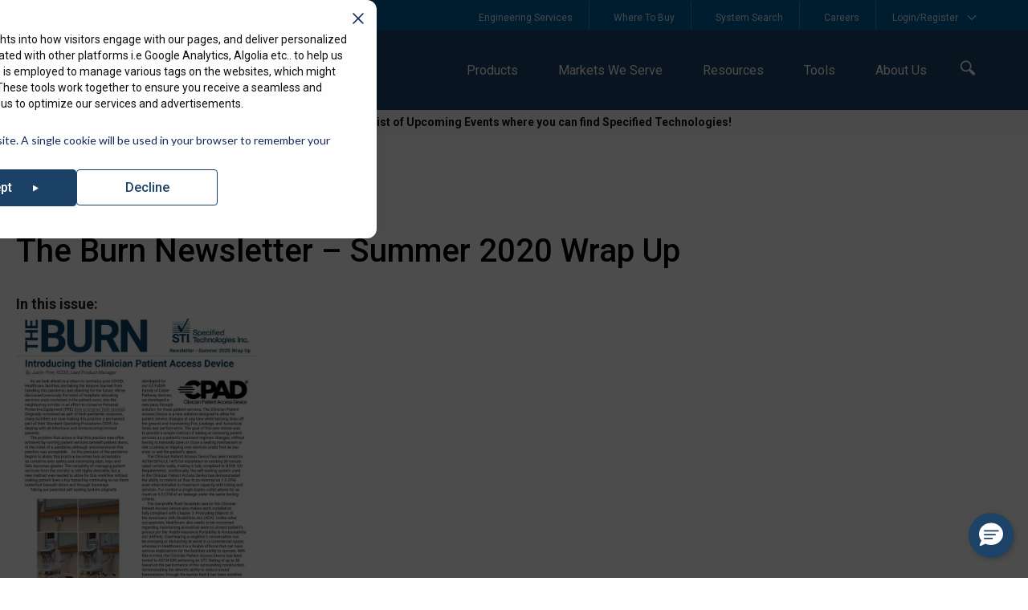

--- FILE ---
content_type: text/html; charset=UTF-8
request_url: https://www.stifirestop.com/news/summer-2020
body_size: 34158
content:
<!doctype html><html lang="en"><head>
    <meta charset="utf-8">
    <link rel="apple-touch-icon" sizes="180x180" href="https://www.stifirestop.com/hubfs/raw_assets/public/STI_Theme/meta-contents/apple-touch-icon.png">
    <link rel="icon" type="image/png" sizes="32x32" href="https://www.stifirestop.com/hubfs/raw_assets/public/STI_Theme/meta-contents/favicon-32x32.png">
    <link rel="icon" type="image/png" sizes="16x16" href="https://www.stifirestop.com/hubfs/raw_assets/public/STI_Theme/meta-contents/favicon-16x16.png">
    <link rel="manifest" href="https://www.stifirestop.com/hubfs/raw_assets/public/STI_Theme/manifest.json">
    <link rel="mask-icon" href="https://www.stifirestop.com/hubfs/raw_assets/public/STI_Theme/meta-contents/safari-pinned-tab.svg" color="#09436a">
    <meta name="msapplication-TileColor" content="#09436a">
    <meta name="theme-color" content="#09436a">

    
    <title>The Burn Newsletter – Summer 2020 Wrap Up</title>
    
    
    <link rel="shortcut icon" href="https://www.stifirestop.com/hubfs/favicon-32x32.png">
    
    <meta name="description" content="In this issue: Introducing the Clinician Patient Access Device STI’s “Zero” Spandrel System Managing Compliance in the Cable Pathway Firestop Instructional Training – Level 2 Goes Virtual STI International Websites View Newsletter Here">
    
    
    <link rel="preconnect" href="https://fonts.googleapis.com">
    <link rel="preconnect" href="https://fonts.gstatic.com" crossorigin>
    <link href="https://fonts.googleapis.com/css2?family=Roboto+Condensed:ital,wght@0,100;0,200;0,300;0,400;0,500;0,600;0,700;0,800;0,900;1,100;1,200;1,300;1,400;1,500;1,600;1,700;1,900&amp;display=swap" rel="stylesheet">
    
    
    
    <script src="https://code.jquery.com/jquery-3.7.1.js" integrity="sha256-eKhayi8LEQwp4NKxN+CfCh+3qOVUtJn3QNZ0TciWLP4=" crossorigin="anonymous"></script>
    
    
    
    
    <meta name="viewport" content="width=device-width, initial-scale=1">

    <script src="/hs/hsstatic/jquery-libs/static-1.4/jquery/jquery-1.11.2.js"></script>
<script src="/hs/hsstatic/jquery-libs/static-1.4/jquery-migrate/jquery-migrate-1.2.1.js"></script>
<script>hsjQuery = window['jQuery'];</script>
    <meta property="og:description" content="In this issue: Introducing the Clinician Patient Access Device STI’s “Zero” Spandrel System Managing Compliance in the Cable Pathway Firestop Instructional Training – Level 2 Goes Virtual STI International Websites View Newsletter Here">
    <meta property="og:title" content="The Burn Newsletter – Summer 2020 Wrap Up">
    <meta name="twitter:description" content="In this issue: Introducing the Clinician Patient Access Device STI’s “Zero” Spandrel System Managing Compliance in the Cable Pathway Firestop Instructional Training – Level 2 Goes Virtual STI International Websites View Newsletter Here">
    <meta name="twitter:title" content="The Burn Newsletter – Summer 2020 Wrap Up">

    

    

    <style>
a.cta_button{-moz-box-sizing:content-box !important;-webkit-box-sizing:content-box !important;box-sizing:content-box !important;vertical-align:middle}.hs-breadcrumb-menu{list-style-type:none;margin:0px 0px 0px 0px;padding:0px 0px 0px 0px}.hs-breadcrumb-menu-item{float:left;padding:10px 0px 10px 10px}.hs-breadcrumb-menu-divider:before{content:'›';padding-left:10px}.hs-featured-image-link{border:0}.hs-featured-image{float:right;margin:0 0 20px 20px;max-width:50%}@media (max-width: 568px){.hs-featured-image{float:none;margin:0;width:100%;max-width:100%}}.hs-screen-reader-text{clip:rect(1px, 1px, 1px, 1px);height:1px;overflow:hidden;position:absolute !important;width:1px}
</style>

<link rel="stylesheet" href="https://www.stifirestop.com/hubfs/hub_generated/template_assets/1/148629015617/1765398919186/template_main.min.css">
<link rel="stylesheet" href="https://www.stifirestop.com/hubfs/hub_generated/template_assets/1/148629142100/1765398919951/template_theme-overrides.css">
<link rel="stylesheet" href="https://www.stifirestop.com/hubfs/hub_generated/template_assets/1/148629015611/1765398913259/template_custom.css">
<link rel="stylesheet" href="https://www.stifirestop.com/hubfs/hub_generated/template_assets/1/148629015624/1765398910396/template_upcoming-events-template.min.css">
<link rel="stylesheet" href="https://www.stifirestop.com/hubfs/hub_generated/template_assets/1/148632420488/1765398914279/template_blog-post.min.css">
<link rel="stylesheet" href="https://www.stifirestop.com/hubfs/hub_generated/module_assets/1/148620918579/1755143808607/module_Mega_Menu.min.css">
<link rel="stylesheet" href="https://www.stifirestop.com/hubfs/hub_generated/module_assets/1/151200186529/1766131748338/module_predictive_search.min.css">
<style>
  @font-face {
    font-family: "Roboto";
    font-weight: 700;
    font-style: normal;
    font-display: swap;
    src: url("/_hcms/googlefonts/Roboto/700.woff2") format("woff2"), url("/_hcms/googlefonts/Roboto/700.woff") format("woff");
  }
  @font-face {
    font-family: "Roboto";
    font-weight: 500;
    font-style: normal;
    font-display: swap;
    src: url("/_hcms/googlefonts/Roboto/500.woff2") format("woff2"), url("/_hcms/googlefonts/Roboto/500.woff") format("woff");
  }
  @font-face {
    font-family: "Roboto";
    font-weight: 400;
    font-style: normal;
    font-display: swap;
    src: url("/_hcms/googlefonts/Roboto/regular.woff2") format("woff2"), url("/_hcms/googlefonts/Roboto/regular.woff") format("woff");
  }
  @font-face {
    font-family: "Roboto";
    font-weight: 700;
    font-style: normal;
    font-display: swap;
    src: url("/_hcms/googlefonts/Roboto/700.woff2") format("woff2"), url("/_hcms/googlefonts/Roboto/700.woff") format("woff");
  }
  @font-face {
    font-family: "Roboto Condensed";
    font-weight: 400;
    font-style: normal;
    font-display: swap;
    src: url("/_hcms/googlefonts/Roboto_Condensed/regular.woff2") format("woff2"), url("/_hcms/googlefonts/Roboto_Condensed/regular.woff") format("woff");
  }
  @font-face {
    font-family: "Roboto Condensed";
    font-weight: 700;
    font-style: normal;
    font-display: swap;
    src: url("/_hcms/googlefonts/Roboto_Condensed/700.woff2") format("woff2"), url("/_hcms/googlefonts/Roboto_Condensed/700.woff") format("woff");
  }
</style>

    <script type="application/ld+json">
{
  "mainEntityOfPage" : {
    "@type" : "WebPage",
    "@id" : "https://www.stifirestop.com/news/summer-2020"
  },
  "author" : {
    "name" : "STI Firestop",
    "url" : "https://www.stifirestop.com/news/author/sti-firestop",
    "@type" : "Person"
  },
  "headline" : "The Burn Newsletter – Summer 2020 Wrap Up",
  "datePublished" : "2020-09-21T04:00:00.000Z",
  "dateModified" : "2024-03-05T17:53:47.497Z",
  "publisher" : {
    "logo" : {
      "url" : "https://44047031.fs1.hubspotusercontent-na1.net/hubfs/44047031/Imported%20images/STI_Logo_2025_WHITE.eps%3Fauto=webp&format=png&width=200&height=59.eps",
      "@type" : "ImageObject"
    },
    "@type" : "Organization"
  },
  "@context" : "https://schema.org",
  "@type" : "BlogPosting",
  "image" : [ "https://44047031.fs1.hubspotusercontent-na1.net/hubfs/44047031/Imported_Blog_Media/Cover-3-1-1.jpg" ]
}
</script>



    
<!--  Added by GoogleAnalytics4 integration -->
<script>
var _hsp = window._hsp = window._hsp || [];
window.dataLayer = window.dataLayer || [];
function gtag(){dataLayer.push(arguments);}

var useGoogleConsentModeV2 = true;
var waitForUpdateMillis = 1000;


if (!window._hsGoogleConsentRunOnce) {
  window._hsGoogleConsentRunOnce = true;

  gtag('consent', 'default', {
    'ad_storage': 'denied',
    'analytics_storage': 'denied',
    'ad_user_data': 'denied',
    'ad_personalization': 'denied',
    'wait_for_update': waitForUpdateMillis
  });

  if (useGoogleConsentModeV2) {
    _hsp.push(['useGoogleConsentModeV2'])
  } else {
    _hsp.push(['addPrivacyConsentListener', function(consent){
      var hasAnalyticsConsent = consent && (consent.allowed || (consent.categories && consent.categories.analytics));
      var hasAdsConsent = consent && (consent.allowed || (consent.categories && consent.categories.advertisement));

      gtag('consent', 'update', {
        'ad_storage': hasAdsConsent ? 'granted' : 'denied',
        'analytics_storage': hasAnalyticsConsent ? 'granted' : 'denied',
        'ad_user_data': hasAdsConsent ? 'granted' : 'denied',
        'ad_personalization': hasAdsConsent ? 'granted' : 'denied'
      });
    }]);
  }
}

gtag('js', new Date());
gtag('set', 'developer_id.dZTQ1Zm', true);
gtag('config', 'G-X0VGSRTND6');
</script>
<script async src="https://www.googletagmanager.com/gtag/js?id=G-X0VGSRTND6"></script>

<!-- /Added by GoogleAnalytics4 integration -->

<!--  Added by GoogleTagManager integration -->
<script>
var _hsp = window._hsp = window._hsp || [];
window.dataLayer = window.dataLayer || [];
function gtag(){dataLayer.push(arguments);}

var useGoogleConsentModeV2 = true;
var waitForUpdateMillis = 1000;



var hsLoadGtm = function loadGtm() {
    if(window._hsGtmLoadOnce) {
      return;
    }

    if (useGoogleConsentModeV2) {

      gtag('set','developer_id.dZTQ1Zm',true);

      gtag('consent', 'default', {
      'ad_storage': 'denied',
      'analytics_storage': 'denied',
      'ad_user_data': 'denied',
      'ad_personalization': 'denied',
      'wait_for_update': waitForUpdateMillis
      });

      _hsp.push(['useGoogleConsentModeV2'])
    }

    (function(w,d,s,l,i){w[l]=w[l]||[];w[l].push({'gtm.start':
    new Date().getTime(),event:'gtm.js'});var f=d.getElementsByTagName(s)[0],
    j=d.createElement(s),dl=l!='dataLayer'?'&l='+l:'';j.async=true;j.src=
    'https://www.googletagmanager.com/gtm.js?id='+i+dl;f.parentNode.insertBefore(j,f);
    })(window,document,'script','dataLayer','GTM-KKSZM75');

    window._hsGtmLoadOnce = true;
};

_hsp.push(['addPrivacyConsentListener', function(consent){
  if(consent.allowed || (consent.categories && consent.categories.analytics)){
    hsLoadGtm();
  }
}]);

</script>

<!-- /Added by GoogleTagManager integration -->



<link rel="amphtml" href="https://www.stifirestop.com/news/summer-2020?hs_amp=true">

<meta property="og:image" content="https://www.stifirestop.com/hubfs/Imported_Blog_Media/Cover-3-1-1.jpg">
<meta property="og:image:width" content="2550">
<meta property="og:image:height" content="3293">

<meta name="twitter:image" content="https://www.stifirestop.com/hubfs/Imported_Blog_Media/Cover-3-1-1.jpg">


<meta property="og:url" content="https://www.stifirestop.com/news/summer-2020">
<meta name="twitter:card" content="summary_large_image">

<link rel="canonical" href="https://www.stifirestop.com/news/summer-2020">

<meta property="og:type" content="article">
<link rel="alternate" type="application/rss+xml" href="https://www.stifirestop.com/news/rss.xml">
<meta name="twitter:domain" content="www.stifirestop.com">
<script src="//platform.linkedin.com/in.js" type="text/javascript">
    lang: en_US
</script>

<meta http-equiv="content-language" content="en">






      
  <meta name="generator" content="HubSpot"></head>
  <body>
<!--  Added by GoogleTagManager integration -->
<noscript><iframe src="https://www.googletagmanager.com/ns.html?id=GTM-KKSZM75" height="0" width="0" style="display:none;visibility:hidden"></iframe></noscript>

<!-- /Added by GoogleTagManager integration -->

  
    <div class="sti-theme sti-body-wrapper body-wrapper   hs-content-id-159540133793 hs-blog-post hs-blog-id-148950404968">
      
      <div data-global-resource-path="STI_Theme/templates/partials/header.html">





<header class="sti-header-wrapper header site-header header-us" style="display:none">
  <div class="header_wrapper_s23">
    
    
    

    
    <div class="text-body text-center site_wide_notice visible-phone">
    <span id="hs_cos_wrapper_site_wide_notice" class="hs_cos_wrapper hs_cos_wrapper_widget hs_cos_wrapper_type_rich_text" style="" data-hs-cos-general-type="widget" data-hs-cos-type="rich_text"><p><a href="/resources/events" rel="noopener">Check out our list of Upcoming Events where you can find Specified Technologies!</a></p></span>
    </div>

    <div class="header_row_1 hidden-phone">
      <div class="container">
        <div class="row justify-content-between align-items-center">
          <div class="col-sm-4 top-left-menu">
            <div class="row justify-content-start align-items-center">

              <div class="col-auto">
                <div id="hs_cos_wrapper_module_STI_Country_Selector_Header" class="hs_cos_wrapper hs_cos_wrapper_widget hs_cos_wrapper_type_module" style="" data-hs-cos-general-type="widget" data-hs-cos-type="module"><!-- HubSpot Module HTML -->









    


<style>
  .header_row_1 .top-left-menu .drop_box:before{
    left:17px;
  }
  
</style>
<div style="display:none">en-us</div>
<a class="drop_trigger pr-2" id="Country_selector_droptrigger">
  North America <span class="down_arrow">
  <svg xmlns="http://www.w3.org/2000/svg" width="10" height="6" viewbox="0 0 10 6" fill="none">
    <path d="M1 1L5 5L9 0.999999" stroke="white" stroke-linecap="round" />
  </svg>
  </span>
</a>
<div class="drop_box" id="Country_selector_dropbox">
  <div class="visible-phone close-country">
    <svg xmlns="http://www.w3.org/2000/svg" width="18" height="18" viewbox="0 0 18 18" fill="none">
  <g clip-path="url(#clip0_893_21469)">
    <path fill-rule="evenodd" clip-rule="evenodd" d="M13.2804 17.0303C13.5733 16.7374 13.5733 16.2626 13.2804 15.9697L6.31077 9L13.2804 2.03033C13.5733 1.73744 13.5733 1.26256 13.2804 0.96967C12.9876 0.676778 12.5127 0.676778 12.2198 0.96967L4.18945 9L12.2198 17.0303C12.5127 17.3232 12.9875 17.3232 13.2804 17.0303Z" fill="#464E56" />
  </g>
  <defs>
    <clippath id="clip0_893_21469">
      <rect width="18" height="18" fill="white" transform="matrix(4.37114e-08 -1 -1 -4.37114e-08 18 18)" />
    </clippath>
  </defs>
</svg> Choose Country
  </div>

    <p>
      <a href="" class="header_Country_link  active " rel="noreferrer noopener">North America</a>
    </p>

    <p>
      <a href="https://www.stifirestop.ca/" class="header_Country_link " rel="noreferrer noopener">Canada</a>
    </p>

    <p>
      <a href="https://www.stifirestop.com.br" class="header_Country_link " rel="noreferrer noopener">Brazil</a>
    </p>

    <p>
      <a href="https://in.stifirestop.com/eu/en" class="header_Country_link " rel="noreferrer noopener">Europe</a>
    </p>

    <p>
      <a href="https://in.stifirestop.com/me/en" class="header_Country_link " rel="noreferrer noopener">Middle East &amp; South Asia</a>
    </p>

    <p>
      <a href="https://in.stifirestop.com/sea/en" class="header_Country_link " rel="noreferrer noopener">South East Asia</a>
    </p>
  
</div></div>
              </div>

              <div class="col-auto">

                <div id="hs_cos_wrapper_language_switcher" class="hs_cos_wrapper hs_cos_wrapper_widget hs_cos_wrapper_type_module widget-type-language_switcher" style="" data-hs-cos-general-type="widget" data-hs-cos-type="module">











<div class="drop_trigger drop_trigger_inactive">







<nav class="hs-language-switcher hs-language-switcher-default-lang-only" aria-label="Select your language">
  <div class="hs-language-switcher__inner-wrapper">
    <button class="hs-language-switcher__button" aria-label="English" aria-expanded="false">
      <span aria-hidden="true" class="hs-language-switcher__label">
        <span class="hs-language-switcher__current-language">English</span>
      </span>
    </button>
  </div>
</nav>

</div>
<div style="display:none">Updated12</div></div>
              </div>
            </div>


          </div>
          <div class="col-sm-8 top-right-menu">
            <div class="header_row_1_right_menu_cell">
              <div class="row justify-content-end align-items-center">
                <div class="col-auto">
                  <div class="demo-class5" style="display:none">www.stifirestop.com</div>
                  
                  <span id="hs_cos_wrapper_header_row_1_right_menu_cell_menu" class="hs_cos_wrapper hs_cos_wrapper_widget hs_cos_wrapper_type_menu" style="" data-hs-cos-general-type="widget" data-hs-cos-type="menu"><div id="hs_menu_wrapper_header_row_1_right_menu_cell_menu" class="hs-menu-wrapper active-branch flyouts hs-menu-flow-horizontal" role="navigation" data-sitemap-name="Header Top Right Menu" data-menu-id="151209172344" aria-label="Navigation Menu">
 <ul role="menu">
  <li class="hs-menu-item hs-menu-depth-1" role="none"><a href="https://www.stifirestop.com/support-center" role="menuitem">Engineering Services</a></li>
  <li class="hs-menu-item hs-menu-depth-1" role="none"><a href="https://www.stifirestop.com/find-a-rep" role="menuitem">Where To Buy</a></li>
  <li class="hs-menu-item hs-menu-depth-1" role="none"><a href="https://systems.stifirestop.com/" role="menuitem">System Search</a></li>
  <li class="hs-menu-item hs-menu-depth-1" role="none"><a href="https://www.stifirestop.com/careers" role="menuitem">Careers</a></li>
 </ul>
</div></span>
                  

                </div>
                <div class="col-auto">
                  <div id="hs_cos_wrapper_module_STI_My_account_S23" class="hs_cos_wrapper hs_cos_wrapper_widget hs_cos_wrapper_type_module" style="" data-hs-cos-general-type="widget" data-hs-cos-type="module"><div class="header_myaccount_box">
  <a class="header_account_trigger drop_trigger hidden-phone">
  <div class="user_name"></div><span class="My_Account">Login/Register <span class="down_arrow">
  <svg xmlns="http://www.w3.org/2000/svg" width="10" height="6" viewbox="0 0 10 6" fill="none">
    <path d="M1 1L5 5L9 0.999999" stroke="white" stroke-linecap="round" />
  </svg>
  </span>
  </span>
  </a>
  
  <div class="header_account_drop_box drop_box">
  <div class="top-acc-trigger visible-phone">
    <div class="acc-label">
    <svg xmlns="http://www.w3.org/2000/svg" width="16" height="18" viewbox="0 0 16 18" fill="none">
      <path fill-rule="evenodd" clip-rule="evenodd" d="M11.7031 4.14844C11.7031 1.9393 9.91226 0.148438 7.70313 0.148438C5.49399 0.148438 3.70312 1.9393 3.70312 4.14844C3.70312 6.35758 5.49399 8.14844 7.70313 8.14844C9.91226 8.14844 11.7031 6.35758 11.7031 4.14844ZM0 15.4818C0 13.2694 1.7532 11.4453 3.95313 11.4453H11.4531C13.6531 11.4453 15.4062 13.2694 15.4062 15.4818V17.1484C15.4062 17.5368 15.0915 17.8516 14.7031 17.8516H0.703126C0.3148 17.8516 0 17.5368 0 17.1484V15.4818Z" fill="#1C4367" />
    </svg> Login/Register
    </div>
    <span class="close_account_trigger "><svg xmlns="http://www.w3.org/2000/svg" width="25" height="24" viewbox="0 0 25 24" fill="none">
    <rect width="24" height="24" transform="translate(0.40625)" fill="white" />
    <path d="M16.6562 6.625L12.5312 10.75L8.40625 6.625C8.22391 6.44266 7.97661 6.34023 7.71875 6.34023C7.46089 6.34023 7.21359 6.44266 7.03125 6.625C6.84891 6.80734 6.74648 7.05464 6.74648 7.3125C6.74648 7.57036 6.84891 7.81766 7.03125 8L11.1562 12.125L7.03125 16.25C6.84891 16.4323 6.74648 16.6796 6.74648 16.9375C6.74648 17.1954 6.84891 17.4427 7.03125 17.625C7.21359 17.8073 7.46089 17.9098 7.71875 17.9098C7.97661 17.9098 8.22391 17.8073 8.40625 17.625L12.5312 13.5L16.6562 17.625C16.8386 17.8073 17.0859 17.9098 17.3438 17.9098C17.6016 17.9098 17.8489 17.8073 18.0312 17.625C18.2136 17.4427 18.316 17.1954 18.316 16.9375C18.316 16.6796 18.2136 16.4323 18.0312 16.25L13.9062 12.125L18.0312 8C18.2136 7.81766 18.316 7.57036 18.316 7.3125C18.316 7.05464 18.2136 6.80734 18.0312 6.625C17.8489 6.44266 17.6016 6.34023 17.3438 6.34023C17.0859 6.34023 16.8386 6.44266 16.6562 6.625Z" fill="black" />
    </svg></span>
  </div>
  <div class="con-block">
    <div class="user_logged_in text-center">
    <div class="user_name"></div>
    <div class="user_email"></div>
    <div class="d-flex flex-column mt-4">
    <a href="https://access.stifirestop.com" target="blank" class="button text-center w-100 d-block mb-3 header_login_button trans_button">
            Dashboard
          </a> 
      <form class="p-0" action="https://api.stifirestop.com/logout" method="post">
      <button type="submit" class="button text-center w-100 d-block mb-3 header_Register_button blue_btn">
              Log Out
            </button>
        </form>
        </div>
        
    </div>
    <div class="con-block-inner user_logged_out">
    <p>
      <a href="https://api.stifirestop.com/login?intended=https://www.stifirestop.com/" target="_blank" class="button text-center w-100 d-block mb-3 header_login_button trans_button">Login</a>
    </p>
    <p>
      <a href="https://api.stifirestop.com/register" target="_blank" class="button text-center w-100 d-block mb-3 header_Register_button blue_btn">Register <svg xmlns="http://www.w3.org/2000/svg" width="8" height="10" viewbox="0 0 8 10" fill="none">
      <path d="M0.5 0.5V9.5L7.5 5L0.5 0.5Z" fill="white" />
      </svg></a>
    </p>
    <h6 class="mb-1 mt-3">
      Why Create An Account?
    </h6>
    <p class="mt-2 mb-2">
        Register now to start utilizing our full suite of powerful online tools to ensure your projects are efficient and compliant.
    </p>
    <ul class="unstyled p-0 mb-0">
      <ul>
<li>System Search &amp; Submittal Builder</li>
<li>Engineering Support Services</li>
<li>LEED® Credit Calculator</li>
</ul>
    </ul>
    </div>
  </div>
  
  </div>
  </div>
  
  <script>
   var firstName;  
  $(document).ready(function() {
    var fullCookieString = decodeURIComponent('');
  
    function getCookieValue(cookieString, cookieName) {
      var cookies = cookieString.split('&');
      for (var i = 0; i < cookies.length; i++) {
        var cookie = cookies[i].trim();
        if (cookie.startsWith(cookieName + '=')) {
          return cookie.substring(cookie.indexOf('=') + 1);
        }
      }
      return null;
    }
  
    firstName = getCookieValue(fullCookieString, 'first_name');
    var lastName = getCookieValue(fullCookieString, 'last_name');
    var email = getCookieValue(fullCookieString, 'email');
    var nameElements = $('.user_name');
    var emailElements = $('.user_email');
  
    if (firstName) {
      
      var fullName = 'Welcome ' + decodeURIComponent(firstName) + ' ' + decodeURIComponent(lastName);
      nameElements.text(fullName);
  
      var emailId = decodeURIComponent(email);
      emailElements.text(emailId);
  
      var myAccountBox = $('.header_myaccount_box');
      if (myAccountBox.length > 0) {
        myAccountBox.addClass('withFirstName');
      }
  
      $('body').addClass('User_Exist');
    }
  });


  </script></div>
                </div>
              </div>
            </div>
          </div>
        </div>
      </div>
    </div>

    <div class="header_row_2">
      <div class="container position_static">
        <div class="row justify-content-between align-items-center position_static">
          <div class="col-sm-4 col-5">
            <a href="/" class="d-inline-block" title=""><img src="https://www.stifirestop.com/hubfs/raw_assets/public/STI_Theme/images/header_logo.svg" alt="STI"></a>
          </div>

          <div class="col-sm-8 col-7 header__navigation_column position_static">
            <div class="header__navigation header_mega_navigation_wrapper row justify-content-end align-items-center">
              <div class="header_navigation_col_auto">              
                <div id="hs_cos_wrapper_module_header_main_menu" class="hs_cos_wrapper hs_cos_wrapper_widget hs_cos_wrapper_type_module" style="" data-hs-cos-general-type="widget" data-hs-cos-type="module"><div id="hs_menu_wrapper_header_main_menu" class="sti_header_mega_menu hs-menu-wrapper active-branch flyouts hs-menu-flow-horizontal" role="navigation">
  <ul role="menu">
    

    
    
    <li role="none" class=" hs_menu_wrapper_header_main_menu_enable_megamenu body_overlay hs-menu-item hs-menu-depth-1 --------products">
      
      <a href="#" class="menu-item-Products">
        <span class="icon visible-phone"></span>
        <span class="icon visible-phone"><svg xmlns="http://www.w3.org/2000/svg" width="17" height="18" viewbox="0 0 17 18" fill="none"> <g clip-path="url(#clip0_8169_42039)"> <path fill-rule="evenodd" clip-rule="evenodd" d="M6.95455 9.03551H1.15909C0.540909 9.03551 0 8.4946 0 7.87642V2.08097C0 1.46278 0.540909 0.921875 1.15909 0.921875H6.95455C7.57273 0.921875 8.11364 1.46278 8.11364 2.08097V7.87642C8.11364 8.4946 7.57273 9.03551 6.95455 9.03551ZM6.95455 17.9219H1.15909C0.540909 17.9219 0 17.381 0 16.7628V10.9673C0 10.3491 0.540909 9.80824 1.15909 9.80824H6.95455C7.57273 9.80824 8.11364 10.3491 8.11364 10.9673V16.7628C8.11364 17.381 7.57273 17.9219 6.95455 17.9219ZM15.8409 9.03551H10.0455C9.42727 9.03551 8.88636 8.4946 8.88636 7.87642V2.08097C8.88636 1.46278 9.42727 0.921875 10.0455 0.921875H15.8409C16.4591 0.921875 17 1.46278 17 2.08097V7.87642C17 8.4946 16.4591 9.03551 15.8409 9.03551ZM15.8409 17.9219H10.0455C9.42727 17.9219 8.88636 17.381 8.88636 16.7628V10.9673C8.88636 10.3491 9.42727 9.80824 10.0455 9.80824H15.8409C16.4591 9.80824 17 10.3491 17 10.9673V16.7628C17 17.381 16.4591 17.9219 15.8409 17.9219Z" fill="white"></path> </g> <defs> <rect width="17" height="17" fill="white" transform="translate(0 0.921875)"></rect> </defs> </svg></span> Products
      </a>

      
      
      <div class="dropdown">
        <section class="tabber-section">
          <div class="container"> 
            
            
            
            <ul class="tabnav hidden-phone">
              
              
              <li role="menuitem"><a href="#Penetrations" class="menu-item-Penetrations"><span class="tab_by_label"></span>Penetrations</a></li>
              
              <li role="menuitem"><a href="#Curtain_Wall" class="menu-item-Curtain_Wall"><span class="tab_by_label"></span>Curtain Wall</a></li>
              
              <li role="menuitem"><a href="#Construction_Joints" class="menu-item-Construction_Joints"><span class="tab_by_label"></span>Construction Joints</a></li>
              
              <li role="menuitem"><a href="#Smoke_and_Acoustical" class="menu-item-Smoke_and_Acoustical"><span class="tab_by_label"></span>Smoke &amp; Acoustical</a></li>
              
            </ul>
            
            
            <div class="tabcontent-wrapper hide-phone tabber-child-cont">
              
              <div class="tabcontent" id="Penetrations">
                <div class="row">
                  <div class="col-sm-6">
                    
                    <div class="hidden-phone mega_tab_menu_item">
                      <div id="hs_cos_wrapper_module_header_main_menu_" class="hs_cos_wrapper hs_cos_wrapper_widget hs_cos_wrapper_type_inline_rich_text" style="" data-hs-cos-general-type="widget" data-hs-cos-type="inline_rich_text" data-hs-cos-field="left_container.content_links"><ul role="menu">
<li role="menuitem"><span style="font-size: 16px;"><strong><a class="menu-item-products" href="/category/penetrants" rel="noopener">All Penetrations</a></strong></span></li>
<li role="menuitem"><a class="menu-item-products" href="/category/penetrants?categories=Caulks+Sealants+%26+Putties#products-cont" rel="noopener">Caulks, Sealants, &amp; Putties</a></li>
<li role="menuitem"><a class="menu-item-products" href="/category/penetrants?categories=Collars+Wrap+Strip+%26+Cast-in#products-cont" rel="noopener">Collars, Wrap Strip &amp; Cast-In</a></li>
<li role="menuitem"><a class="menu-item-products" href="/category/penetrants?categories=EZ-Path+Fire-rated+Pathways#products-cont" rel="noopener">EZ Path Fire-Rated Pathways</a></li>
<li role="menuitem"><a class="menu-item-products" href="/category/penetrants?categories=Electrical+%26+DataComm+Cabling#products-cont" rel="noopener">Electrical &amp; DataComm Cabling</a></li>
<li role="menuitem"><a class="menu-item-products" href="/category/penetrants?categories=Outlet+%26+Panel+Box+Protection#products-cont" rel="noopener">Outlet &amp; Panel Box Protection</a></li>
<li role="menuitem"><a class="menu-item-products" href="/category/penetrants?categories=Large+Opening#products-cont" rel="noopener">Large Opening</a></li>
<li role="menuitem"><a class="menu-item-products" href="/category/penetrants?categories=Duct+Work#products-cont" rel="noopener">Duct Work</a></li>
<li role="menuitem"><a class="menu-item-products" href="/category/protective-wraps" rel="noopener">Protective Wraps</a><a class="menu-item-products" href="/category/fireblocking-draftstopping?categories=SmokeBlock+Foam#products-cont" rel="noopener"></a></li>
</ul></div>
                    </div>
                    <div class="visible-phone mb-5">
                      <span id="hs_cos_wrapper_module_header_main_menu_" class="hs_cos_wrapper hs_cos_wrapper_widget hs_cos_wrapper_type_simple_menu" style="" data-hs-cos-general-type="widget" data-hs-cos-type="simple_menu"><div id="hs_menu_wrapper_module_header_main_menu_" class="hs-menu-wrapper active-branch flyouts hs-menu-flow-horizontal" role="navigation" data-sitemap-name="" data-menu-id="" aria-label="Navigation Menu">
 <ul role="menu">
  <li class="hs-menu-item hs-menu-depth-1" role="none"><a href="https://www.stifirestop.com/category/penetrants" role="menuitem" target="_self">Penetrations</a></li>
  <li class="hs-menu-item hs-menu-depth-1" role="none"><a href="https://www.stifirestop.com/category/penetrants?categories=Caulks+Sealants+%26+Putties#products-cont" role="menuitem" target="_self">Caulks, Sealants, &amp; Putties</a></li>
  <li class="hs-menu-item hs-menu-depth-1" role="none"><a href="https://www.stifirestop.com/category/penetrants?categories=Collars+Wrap+Strip+%26+Cast-in#products-cont" role="menuitem" target="_self">Collars, Wrap Strip &amp; Cast-In</a></li>
  <li class="hs-menu-item hs-menu-depth-1" role="none"><a href="https://www.stifirestop.com/category/penetrants?categories=EZ-Path+Fire-rated+Pathways#products-cont" role="menuitem" target="_self">EZ Path Fire-Rated Pathways</a></li>
  <li class="hs-menu-item hs-menu-depth-1" role="none"><a href="https://www.stifirestop.com/category/penetrants?categories=Electrical+%26+DataComm+Cabling#products-cont" role="menuitem" target="_self">Electrical &amp; DataCom Cabling</a></li>
  <li class="hs-menu-item hs-menu-depth-1" role="none"><a href="https://www.stifirestop.com/category/penetrants?categories=Outlet+%26+Panel+Box+Protection#products-cont" role="menuitem" target="_self">Outlet &amp; Panel Box Protection</a></li>
  <li class="hs-menu-item hs-menu-depth-1" role="none"><a href="https://www.stifirestop.com/category/penetrants#product-list?categories=Large+Opening#products-cont" role="menuitem" target="_self">Large Opening</a></li>
  <li class="hs-menu-item hs-menu-depth-1" role="none"><a href="https://www.stifirestop.com/category/penetrants#product-list?categories=Duct+Work#products-cont" role="menuitem" target="_self">Duct Work</a></li>
  <li class="hs-menu-item hs-menu-depth-1" role="none"><a href="https://www.stifirestop.com/category/penetrants#product-list?categories=Patient+Service+Devices#products-cont" role="menuitem" target="_self">Patient Service Devices</a></li>
  <li class="hs-menu-item hs-menu-depth-1" role="none"><a href="https://www.stifirestop.com/category/protective-wraps" role="menuitem" target="_self">Protective Wraps</a></li>
 </ul>
</div></span>
                    </div>
                    
                  </div><!--Left Container CLOSED-->

                  <!--Right Container-->
                  <div class="col-sm-6">



                    
                    <div class="mega_tab_content_item">
                      <div id="hs_cos_wrapper_module_header_main_menu_" class="hs_cos_wrapper hs_cos_wrapper_widget hs_cos_wrapper_type_inline_rich_text" style="" data-hs-cos-general-type="widget" data-hs-cos-type="inline_rich_text" data-hs-cos-field="right_container.right_content"><div class="row align-items-end">
<div class="col-sm-4 p-2">
<div class="mega_tab_grey_box p-3 "><svg xmlns="http://www.w3.org/2000/svg" width="44" height="62" viewbox="0 0 44 62" fill="none"> <path d="M19.3749 25.8856C19.8307 25.6794 20.0284 25.1531 19.8252 24.7028C19.6165 24.2525 19.0838 24.0571 18.628 24.2579C17.0793 24.9524 15.4263 25.305 13.7129 25.305C7.15026 25.305 1.81228 20.0313 1.81228 13.5477C1.81228 7.06414 7.15026 1.78503 13.7129 1.78503C20.2755 1.78503 25.6135 7.05872 25.6135 13.5423C25.6135 14.036 26.0199 14.4375 26.5197 14.4375C27.0194 14.4375 27.4258 14.036 27.4258 13.5423C27.4203 6.07668 21.2695 0 13.7129 0C6.15625 0 0 6.07668 0 13.5477C0 21.0188 6.15076 27.0955 13.7129 27.0955C15.6844 27.0901 17.5901 26.6831 19.3749 25.8856Z" fill="#0063A1"></path> <path d="M18.4957 5.76255L11.8891 12.2896L8.90712 9.34345C8.55565 8.99621 7.98451 8.99621 7.62754 9.34345L4.01946 12.9081C3.66799 13.2553 3.66799 13.8196 4.01946 14.1722L11.2521 21.334C11.34 21.4209 11.4443 21.486 11.5541 21.5294C11.5761 21.5402 11.6036 21.5456 11.6255 21.5511C11.6585 21.5619 11.6859 21.5728 11.7189 21.5782C11.7738 21.589 11.8342 21.5945 11.8891 21.5945C11.9496 21.5945 12.0045 21.589 12.0594 21.5782C12.0649 21.5782 12.0704 21.5728 12.0759 21.5728C12.2406 21.5402 12.3999 21.4588 12.5262 21.334L23.3944 10.6022C23.7458 10.2549 23.7458 9.68526 23.3944 9.33802L19.7753 5.76255C19.4238 5.40988 18.8527 5.40988 18.4957 5.76255ZM11.8946 19.4351L5.94158 13.5374L8.27008 11.237L11.2521 14.1831L11.2631 14.1939C11.6146 14.5412 12.1857 14.5412 12.5427 14.1939C12.5866 14.1505 12.625 14.1017 12.658 14.0529L19.1328 7.65608L21.4722 9.96739L11.8946 19.4351Z" fill="#0063A1"></path> <path d="M40.4087 32.0227C39.7222 32.0227 39.0852 32.2181 38.5415 32.549C38.1845 30.9648 36.7512 29.7765 35.0432 29.7765C34.1645 29.7765 33.3628 30.0912 32.7367 30.6121C32.1051 29.5921 30.9738 28.9084 29.6778 28.9084C29.0298 28.9084 28.4257 29.0821 27.8985 29.3805V18.4316C27.8985 16.4784 26.2894 14.8887 24.3123 14.8887C22.3353 14.8887 20.7262 16.4784 20.7262 18.4316V39.7922L18.0792 34.1876C17.3872 32.6792 15.7946 31.8057 14.2185 32.0662C13.0927 32.2506 12.1426 32.918 11.6154 33.9C11.0827 34.882 11.0443 36.0268 11.5111 37.036L18.9963 53.3237C20.9953 58.185 25.7127 61.321 31.0233 61.321C38.179 61.321 44.0003 55.5699 44.0003 48.5003V35.5657C43.9948 33.6124 42.3857 32.0227 40.4087 32.0227ZM31.0178 59.5414C26.4377 59.5414 22.3683 56.8286 20.6548 52.6292C20.6548 52.6238 20.6493 52.6184 20.6439 52.6129C20.6439 52.6075 20.6384 52.6021 20.6384 52.5967L13.1531 36.2981C12.9225 35.799 12.9444 35.2293 13.208 34.741C13.4716 34.2472 13.9384 33.9217 14.5151 33.8295C15.2729 33.7047 16.0802 34.1659 16.4372 34.9363L20.8086 44.1924C20.8196 44.2087 20.8306 44.2249 20.8416 44.2412C20.858 44.2738 20.8745 44.3009 20.8965 44.328C20.913 44.3497 20.9294 44.3714 20.9459 44.3877C20.9679 44.4094 20.9843 44.4365 21.0063 44.4528C21.0283 44.4745 21.0502 44.4908 21.0722 44.5071C21.0942 44.5234 21.1216 44.5451 21.1436 44.5613C21.1656 44.5776 21.193 44.5885 21.215 44.5993C21.2425 44.6156 21.2699 44.6264 21.2974 44.6373C21.3248 44.6481 21.3523 44.6536 21.3798 44.6644C21.4072 44.6698 21.4347 44.6807 21.4621 44.6861C21.4951 44.6915 21.528 44.6915 21.5665 44.697C21.5884 44.697 21.6049 44.7024 21.6269 44.7024C21.6324 44.7024 21.6379 44.7024 21.6434 44.7024C21.6763 44.7024 21.7147 44.697 21.7477 44.6915C21.7752 44.6861 21.7971 44.6861 21.8246 44.6807C21.852 44.6753 21.874 44.6644 21.9015 44.659C21.9344 44.6481 21.9674 44.6373 21.9948 44.6264C22.0003 44.6264 22.0058 44.621 22.0113 44.621C22.0278 44.6102 22.0443 44.5993 22.0607 44.5885C22.0882 44.5722 22.1211 44.5559 22.1486 44.5342C22.1706 44.5179 22.1925 44.5016 22.2145 44.4799C22.2365 44.4582 22.2584 44.442 22.2804 44.4203C22.3024 44.3986 22.3188 44.3769 22.3353 44.3552C22.3518 44.3335 22.3738 44.3118 22.3847 44.2846C22.4012 44.2629 22.4122 44.2358 22.4232 44.2087C22.4342 44.1815 22.4506 44.1544 22.4616 44.1273C22.4726 44.1002 22.4781 44.073 22.4891 44.0459C22.4946 44.0188 22.5056 43.9916 22.5111 43.9645C22.5165 43.932 22.5165 43.8994 22.522 43.8668C22.522 43.8451 22.5275 43.8289 22.5275 43.8072V18.4316C22.5275 17.4604 23.3238 16.6737 24.3069 16.6737C25.2899 16.6737 26.0862 17.4604 26.0862 18.4316V32.4514V35.3975C26.0862 35.8912 26.4926 36.2927 26.9923 36.2927C27.4921 36.2927 27.8985 35.8912 27.8985 35.3975V32.4514C27.8985 31.4802 28.6948 30.6935 29.6778 30.6935C30.6608 30.6935 31.4571 31.4802 31.4571 32.4514V33.3249V35.3975C31.4571 35.8912 31.8635 36.2927 32.3633 36.2927C32.863 36.2927 33.2694 35.8912 33.2694 35.3975V33.3249C33.2694 32.3537 34.0657 31.567 35.0487 31.567C36.0317 31.567 36.828 32.3537 36.828 33.3249V35.5711C36.828 36.0648 37.2344 36.4663 37.7342 36.4663C38.2339 36.4663 38.6403 36.0648 38.6403 35.5711C38.6403 34.5999 39.4366 33.8132 40.4197 33.8132C41.4027 33.8132 42.199 34.5999 42.199 35.5711V48.5057C42.188 54.5933 37.174 59.5414 31.0178 59.5414Z" fill="#0063A1"></path> </svg>
<p>Ensure you have the right solution for your requirements...</p>
<a class="menu-item-products" href="/guided-selling" rel="noopener">Product Selector Wizard</a></div>
</div>
<div class="col-sm-4 p-2">
<div class="mega_tab_blue_box matchHeight"><img src="https://www.stifirestop.com/hs-fs/hubfs/Imported%20sitepage%20images/Fire_Brick_no_shadow.png?width=155&amp;height=89&amp;name=Fire_Brick_no_shadow.png" width="155" height="89" loading="lazy" alt="Fire_Brick_no_shadow" style="height: auto; max-width: 100%; width: 155px; margin-left: auto; margin-right: auto; display: block;" srcset="https://www.stifirestop.com/hs-fs/hubfs/Imported%20sitepage%20images/Fire_Brick_no_shadow.png?width=78&amp;height=45&amp;name=Fire_Brick_no_shadow.png 78w, https://www.stifirestop.com/hs-fs/hubfs/Imported%20sitepage%20images/Fire_Brick_no_shadow.png?width=155&amp;height=89&amp;name=Fire_Brick_no_shadow.png 155w, https://www.stifirestop.com/hs-fs/hubfs/Imported%20sitepage%20images/Fire_Brick_no_shadow.png?width=233&amp;height=134&amp;name=Fire_Brick_no_shadow.png 233w, https://www.stifirestop.com/hs-fs/hubfs/Imported%20sitepage%20images/Fire_Brick_no_shadow.png?width=310&amp;height=178&amp;name=Fire_Brick_no_shadow.png 310w, https://www.stifirestop.com/hs-fs/hubfs/Imported%20sitepage%20images/Fire_Brick_no_shadow.png?width=388&amp;height=223&amp;name=Fire_Brick_no_shadow.png 388w, https://www.stifirestop.com/hs-fs/hubfs/Imported%20sitepage%20images/Fire_Brick_no_shadow.png?width=465&amp;height=267&amp;name=Fire_Brick_no_shadow.png 465w" sizes="(max-width: 155px) 100vw, 155px">
<p><strong>Not Just Another Brick in the Wall</strong></p>
<p><span>These intumescent urethane foam blocks are installed in openings by compressing and stacking into the opening in a brick-like fashion. The intumescent block expands in high temperatures to impede fire, smoke, and gas passage.</span></p>
<a class="button btn-white btn-transparent text-white" href="/products/specseal-firestop-block" rel="noopener">Learn More</a></div>
</div>
<div class="col-sm-4 p-2">
<div class="mega_tab_orange_box matchHeight"><img class="d-block w-100" src="https://44097813.fs1.hubspotusercontent-na1.net/hubfs/44097813/STI_hs_files/mega_ezpath.png" alt="EZPath">
<p class="text-white">EZ Path Advantages Always Compliant Ordering &amp; Installation What's in it for Me? The Facts EZ Path Savings Calculator</p>
<a class="button btn-white btn-transparent text-white" href="https://www.stifirestop.com/ez-path/ordering-and-installation" rel="noopener">View All</a></div>
</div>
</div></div>
                    </div>

                    

                  </div><!--Right Container CLOSED-->
                  <div class="mobile-bottom-content visible-phone">
                    <div class="icccn">
                      <svg xmlns="http://www.w3.org/2000/svg" width="10" height="18" viewbox="0 0 10 18" fill="none">
                        <path d="M9.7998 16.8494C9.7998 17.0642 9.54682 17.179 9.38518 17.0376L0.414826 9.18854C0.300995 9.08893 0.300995 8.91185 0.414826 8.81225L9.38518 0.963192C9.54682 0.821753 9.7998 0.936546 9.7998 1.15133L9.7998 16.8494Z" fill="white" />
                      </svg>
                    </div>
                    <div class="txt-label">
                      Penetrations
                    </div>

                  </div>
                </div>
              </div>
              
              <div class="tabcontent" id="Curtain_Wall">
                <div class="row">
                  <div class="col-sm-6">
                    
                    <div class="hidden-phone mega_tab_menu_item">
                      <div id="hs_cos_wrapper_module_header_main_menu_" class="hs_cos_wrapper hs_cos_wrapper_widget hs_cos_wrapper_type_inline_rich_text" style="" data-hs-cos-general-type="widget" data-hs-cos-type="inline_rich_text" data-hs-cos-field="left_container.content_links"><ul class="pr-3" role="menu">
<li role="menuitem"><span style="font-size: 16px;"><strong><a class="menu-item-products" href="/category/curtain-wall" rel="noopener">All Curtain Wall</a></strong></span></li>
<li role="menuitem"><a class="menu-item-products" href="/category/curtain-wall?categories=Perimeter+Fire+Barrier+Sprays#products-cont" rel="noopener">Perimeter Fire Barrier Sprays</a></li>
<li role="menuitem"><a class="menu-item-products" href="/category/curtain-wall?categories=All+Weather+Firestop+Sprays#products-cont" rel="noopener">All Weather Firestop Sprays</a></li>
<li role="menuitem"><a class="menu-item-products" href="/category/curtain-wall?categories=Quick+Clip+Insulation+Hangers#products-cont" rel="noopener">Quick Clip Insulation Hangers</a></li>
<li role="menuitem"><a class="menu-item-products" href="/category/curtain-wall?categories=Window+Wall+Gaskets#products-cont" rel="noopener">Window Wall Gaskets</a></li>
</ul></div>
                    </div>
                    <div class="visible-phone mb-5">
                      <span id="hs_cos_wrapper_module_header_main_menu_" class="hs_cos_wrapper hs_cos_wrapper_widget hs_cos_wrapper_type_simple_menu" style="" data-hs-cos-general-type="widget" data-hs-cos-type="simple_menu"><div id="hs_menu_wrapper_module_header_main_menu_" class="hs-menu-wrapper active-branch flyouts hs-menu-flow-horizontal" role="navigation" data-sitemap-name="" data-menu-id="" aria-label="Navigation Menu">
 <ul role="menu">
  <li class="hs-menu-item hs-menu-depth-1" role="none"><a href="https://www.stifirestop.com/category/curtain-wall" role="menuitem" target="_self">Curtain Wall</a></li>
  <li class="hs-menu-item hs-menu-depth-1" role="none"><a href="https://www.stifirestop.com/category/curtain-wall?categories=Perimeter+Fire+Barrier+Sprays#products-cont" role="menuitem" target="_self">Perimeter Fire Barrier Sprays</a></li>
  <li class="hs-menu-item hs-menu-depth-1" role="none"><a href="https://www.stifirestop.com/category/curtain-wall?categories=All+Weather+Firestop+Sprays#products-cont" role="menuitem" target="_self">All Weather Firestop Sprays</a></li>
  <li class="hs-menu-item hs-menu-depth-1" role="none"><a href="https://www.stifirestop.com/category/curtain-wall?categories=Anchor+Protection#products-cont" role="menuitem" target="_self">Anchor Protection</a></li>
  <li class="hs-menu-item hs-menu-depth-1" role="none"><a href="https://www.stifirestop.com/category/curtain-wall?categories=Quick+Clip+Insulation+Hangers#products-cont" role="menuitem" target="_self">Quick Clip Insulation Hangers</a></li>
  <li class="hs-menu-item hs-menu-depth-1" role="none"><a href="https://www.stifirestop.com/category/curtain-wall?categories=Window+Wall+Gaskets#products-cont" role="menuitem" target="_self">Window Wall Gaskets</a></li>
 </ul>
</div></span>
                    </div>
                    
                  </div><!--Left Container CLOSED-->

                  <!--Right Container-->
                  <div class="col-sm-6">



                    
                    <div class="mega_tab_content_item">
                      <div id="hs_cos_wrapper_module_header_main_menu_" class="hs_cos_wrapper hs_cos_wrapper_widget hs_cos_wrapper_type_inline_rich_text" style="" data-hs-cos-general-type="widget" data-hs-cos-type="inline_rich_text" data-hs-cos-field="right_container.right_content"><div class="row align-items-end">
<div class="col-sm-4 p-2">
<div class="mega_tab_grey_box p-3 "><svg xmlns="http://www.w3.org/2000/svg" width="44" height="62" viewbox="0 0 44 62" fill="none"> <path d="M19.3749 25.8856C19.8307 25.6794 20.0284 25.1531 19.8252 24.7028C19.6165 24.2525 19.0838 24.0571 18.628 24.2579C17.0793 24.9524 15.4263 25.305 13.7129 25.305C7.15026 25.305 1.81228 20.0313 1.81228 13.5477C1.81228 7.06414 7.15026 1.78503 13.7129 1.78503C20.2755 1.78503 25.6135 7.05872 25.6135 13.5423C25.6135 14.036 26.0199 14.4375 26.5197 14.4375C27.0194 14.4375 27.4258 14.036 27.4258 13.5423C27.4203 6.07668 21.2695 0 13.7129 0C6.15625 0 0 6.07668 0 13.5477C0 21.0188 6.15076 27.0955 13.7129 27.0955C15.6844 27.0901 17.5901 26.6831 19.3749 25.8856Z" fill="#0063A1"></path> <path d="M18.4957 5.76255L11.8891 12.2896L8.90712 9.34345C8.55565 8.99621 7.98451 8.99621 7.62754 9.34345L4.01946 12.9081C3.66799 13.2553 3.66799 13.8196 4.01946 14.1722L11.2521 21.334C11.34 21.4209 11.4443 21.486 11.5541 21.5294C11.5761 21.5402 11.6036 21.5456 11.6255 21.5511C11.6585 21.5619 11.6859 21.5728 11.7189 21.5782C11.7738 21.589 11.8342 21.5945 11.8891 21.5945C11.9496 21.5945 12.0045 21.589 12.0594 21.5782C12.0649 21.5782 12.0704 21.5728 12.0759 21.5728C12.2406 21.5402 12.3999 21.4588 12.5262 21.334L23.3944 10.6022C23.7458 10.2549 23.7458 9.68526 23.3944 9.33802L19.7753 5.76255C19.4238 5.40988 18.8527 5.40988 18.4957 5.76255ZM11.8946 19.4351L5.94158 13.5374L8.27008 11.237L11.2521 14.1831L11.2631 14.1939C11.6146 14.5412 12.1857 14.5412 12.5427 14.1939C12.5866 14.1505 12.625 14.1017 12.658 14.0529L19.1328 7.65608L21.4722 9.96739L11.8946 19.4351Z" fill="#0063A1"></path> <path d="M40.4087 32.0227C39.7222 32.0227 39.0852 32.2181 38.5415 32.549C38.1845 30.9648 36.7512 29.7765 35.0432 29.7765C34.1645 29.7765 33.3628 30.0912 32.7367 30.6121C32.1051 29.5921 30.9738 28.9084 29.6778 28.9084C29.0298 28.9084 28.4257 29.0821 27.8985 29.3805V18.4316C27.8985 16.4784 26.2894 14.8887 24.3123 14.8887C22.3353 14.8887 20.7262 16.4784 20.7262 18.4316V39.7922L18.0792 34.1876C17.3872 32.6792 15.7946 31.8057 14.2185 32.0662C13.0927 32.2506 12.1426 32.918 11.6154 33.9C11.0827 34.882 11.0443 36.0268 11.5111 37.036L18.9963 53.3237C20.9953 58.185 25.7127 61.321 31.0233 61.321C38.179 61.321 44.0003 55.5699 44.0003 48.5003V35.5657C43.9948 33.6124 42.3857 32.0227 40.4087 32.0227ZM31.0178 59.5414C26.4377 59.5414 22.3683 56.8286 20.6548 52.6292C20.6548 52.6238 20.6493 52.6184 20.6439 52.6129C20.6439 52.6075 20.6384 52.6021 20.6384 52.5967L13.1531 36.2981C12.9225 35.799 12.9444 35.2293 13.208 34.741C13.4716 34.2472 13.9384 33.9217 14.5151 33.8295C15.2729 33.7047 16.0802 34.1659 16.4372 34.9363L20.8086 44.1924C20.8196 44.2087 20.8306 44.2249 20.8416 44.2412C20.858 44.2738 20.8745 44.3009 20.8965 44.328C20.913 44.3497 20.9294 44.3714 20.9459 44.3877C20.9679 44.4094 20.9843 44.4365 21.0063 44.4528C21.0283 44.4745 21.0502 44.4908 21.0722 44.5071C21.0942 44.5234 21.1216 44.5451 21.1436 44.5613C21.1656 44.5776 21.193 44.5885 21.215 44.5993C21.2425 44.6156 21.2699 44.6264 21.2974 44.6373C21.3248 44.6481 21.3523 44.6536 21.3798 44.6644C21.4072 44.6698 21.4347 44.6807 21.4621 44.6861C21.4951 44.6915 21.528 44.6915 21.5665 44.697C21.5884 44.697 21.6049 44.7024 21.6269 44.7024C21.6324 44.7024 21.6379 44.7024 21.6434 44.7024C21.6763 44.7024 21.7147 44.697 21.7477 44.6915C21.7752 44.6861 21.7971 44.6861 21.8246 44.6807C21.852 44.6753 21.874 44.6644 21.9015 44.659C21.9344 44.6481 21.9674 44.6373 21.9948 44.6264C22.0003 44.6264 22.0058 44.621 22.0113 44.621C22.0278 44.6102 22.0443 44.5993 22.0607 44.5885C22.0882 44.5722 22.1211 44.5559 22.1486 44.5342C22.1706 44.5179 22.1925 44.5016 22.2145 44.4799C22.2365 44.4582 22.2584 44.442 22.2804 44.4203C22.3024 44.3986 22.3188 44.3769 22.3353 44.3552C22.3518 44.3335 22.3738 44.3118 22.3847 44.2846C22.4012 44.2629 22.4122 44.2358 22.4232 44.2087C22.4342 44.1815 22.4506 44.1544 22.4616 44.1273C22.4726 44.1002 22.4781 44.073 22.4891 44.0459C22.4946 44.0188 22.5056 43.9916 22.5111 43.9645C22.5165 43.932 22.5165 43.8994 22.522 43.8668C22.522 43.8451 22.5275 43.8289 22.5275 43.8072V18.4316C22.5275 17.4604 23.3238 16.6737 24.3069 16.6737C25.2899 16.6737 26.0862 17.4604 26.0862 18.4316V32.4514V35.3975C26.0862 35.8912 26.4926 36.2927 26.9923 36.2927C27.4921 36.2927 27.8985 35.8912 27.8985 35.3975V32.4514C27.8985 31.4802 28.6948 30.6935 29.6778 30.6935C30.6608 30.6935 31.4571 31.4802 31.4571 32.4514V33.3249V35.3975C31.4571 35.8912 31.8635 36.2927 32.3633 36.2927C32.863 36.2927 33.2694 35.8912 33.2694 35.3975V33.3249C33.2694 32.3537 34.0657 31.567 35.0487 31.567C36.0317 31.567 36.828 32.3537 36.828 33.3249V35.5711C36.828 36.0648 37.2344 36.4663 37.7342 36.4663C38.2339 36.4663 38.6403 36.0648 38.6403 35.5711C38.6403 34.5999 39.4366 33.8132 40.4197 33.8132C41.4027 33.8132 42.199 34.5999 42.199 35.5711V48.5057C42.188 54.5933 37.174 59.5414 31.0178 59.5414Z" fill="#0063A1"></path> </svg>
<p>Ensure you have the right solution for your requirements...</p>
<a class="menu-item-products" href="/guided-selling" rel="noopener">Product Selector Wizard</a></div>
</div>
<div class="col-sm-4 p-2">
<div class="mega_tab_blue_box matchHeight"><img src="https://www.stifirestop.com/hs-fs/hubfs/Imported%20sitepage%20images/quick-clip-ordering-item-sc25030.png?width=155&amp;height=155&amp;name=quick-clip-ordering-item-sc25030.png" width="155" height="155" loading="lazy" alt="quick-clip-ordering-item-sc25030" style="height: auto; max-width: 100%; width: 155px; margin-left: auto; margin-right: auto; display: block;" srcset="https://www.stifirestop.com/hs-fs/hubfs/Imported%20sitepage%20images/quick-clip-ordering-item-sc25030.png?width=78&amp;height=78&amp;name=quick-clip-ordering-item-sc25030.png 78w, https://www.stifirestop.com/hs-fs/hubfs/Imported%20sitepage%20images/quick-clip-ordering-item-sc25030.png?width=155&amp;height=155&amp;name=quick-clip-ordering-item-sc25030.png 155w, https://www.stifirestop.com/hs-fs/hubfs/Imported%20sitepage%20images/quick-clip-ordering-item-sc25030.png?width=233&amp;height=233&amp;name=quick-clip-ordering-item-sc25030.png 233w, https://www.stifirestop.com/hs-fs/hubfs/Imported%20sitepage%20images/quick-clip-ordering-item-sc25030.png?width=310&amp;height=310&amp;name=quick-clip-ordering-item-sc25030.png 310w, https://www.stifirestop.com/hs-fs/hubfs/Imported%20sitepage%20images/quick-clip-ordering-item-sc25030.png?width=388&amp;height=388&amp;name=quick-clip-ordering-item-sc25030.png 388w, https://www.stifirestop.com/hs-fs/hubfs/Imported%20sitepage%20images/quick-clip-ordering-item-sc25030.png?width=465&amp;height=465&amp;name=quick-clip-ordering-item-sc25030.png 465w" sizes="(max-width: 155px) 100vw, 155px">
<p><strong>Secure Insulation Without Screws!</strong></p>
<p><span>SpecSeal Quick Clip Insulation Hangers are designed to accelerate the installation of curtain wall insulation for perimeter fire barrier systems.&nbsp;</span></p>
<a class="button btn-white btn-transparent text-white" href="/products/specseal-quick-clip-field-installation-system" rel="noopener">Learn More</a></div>
</div>
<div class="col-sm-4 p-2">
<div class="mega_tab_orange_box matchHeight"><img class="d-block w-100" src="https://44097813.fs1.hubspotusercontent-na1.net/hubfs/44097813/STI_hs_files/mega_ezpath.png" alt="EZPath">
<p class="text-white">EZ Path Advantages Always Compliant Ordering &amp; Installation What's in it for Me? The Facts EZ Path Savings Calculator</p>
<a class="button btn-white btn-transparent text-white" href="https://www.stifirestop.com/ez-path/ordering-and-installation" rel="noopener">View All</a></div>
</div>
</div></div>
                    </div>

                    

                  </div><!--Right Container CLOSED-->
                  <div class="mobile-bottom-content visible-phone">
                    <div class="icccn">
                      <svg xmlns="http://www.w3.org/2000/svg" width="10" height="18" viewbox="0 0 10 18" fill="none">
                        <path d="M9.7998 16.8494C9.7998 17.0642 9.54682 17.179 9.38518 17.0376L0.414826 9.18854C0.300995 9.08893 0.300995 8.91185 0.414826 8.81225L9.38518 0.963192C9.54682 0.821753 9.7998 0.936546 9.7998 1.15133L9.7998 16.8494Z" fill="white" />
                      </svg>
                    </div>
                    <div class="txt-label">
                      Curtain Wall
                    </div>

                  </div>
                </div>
              </div>
              
              <div class="tabcontent" id="Construction_Joints">
                <div class="row">
                  <div class="col-sm-6">
                    
                    <div class="hidden-phone mega_tab_menu_item">
                      <div id="hs_cos_wrapper_module_header_main_menu_" class="hs_cos_wrapper hs_cos_wrapper_widget hs_cos_wrapper_type_inline_rich_text" style="" data-hs-cos-general-type="widget" data-hs-cos-type="inline_rich_text" data-hs-cos-field="left_container.content_links"><ul class="pr-3" role="menu">
<li role="menuitem"><strong><a class="menu-item-products" href="/category/construction-joints" rel="noopener"><span style="font-size: 16px;">All Construction Joints</span></a></strong></li>
<li role="menuitem"><a class="menu-item-products" href="/category/construction-joints?category=Joint%20Sprays#products-cont" rel="noopener">Joint Sprays</a></li>
<li role="menuitem"><a class="menu-item-products" href="/category/construction-joints?categories=Joint+Sealants#products-cont" rel="noopener">Joint Sealants</a></li>
<li role="menuitem"><a class="menu-item-products" href="/category/construction-joints?categories=Intumescent+Joint+Gaskets#products-cont" rel="noopener">Intumescent Joint Gaskets</a></li>
<li role="menuitem"><a class="menu-item-products" href="/category/construction-joints?categories=Joint+Forming+Materials#products-cont" rel="noopener">Joint Forming Materials</a></li>
</ul></div>
                    </div>
                    <div class="visible-phone mb-5">
                      <span id="hs_cos_wrapper_module_header_main_menu_" class="hs_cos_wrapper hs_cos_wrapper_widget hs_cos_wrapper_type_simple_menu" style="" data-hs-cos-general-type="widget" data-hs-cos-type="simple_menu"><div id="hs_menu_wrapper_module_header_main_menu_" class="hs-menu-wrapper active-branch flyouts hs-menu-flow-horizontal" role="navigation" data-sitemap-name="" data-menu-id="" aria-label="Navigation Menu">
 <ul role="menu">
  <li class="hs-menu-item hs-menu-depth-1" role="none"><a href="https://www.stifirestop.com/category/construction-joints" role="menuitem" target="_self">Construction Joints</a></li>
  <li class="hs-menu-item hs-menu-depth-1" role="none"><a href="https://www.stifirestop.com/category/construction-joints?categories=Joint+Sprays#products-cont" role="menuitem" target="_self">Joint Sprays</a></li>
  <li class="hs-menu-item hs-menu-depth-1" role="none"><a href="https://www.stifirestop.com/category/construction-joints?categories=Joint+Sealants#products-cont" role="menuitem" target="_self">Joint Sealants</a></li>
  <li class="hs-menu-item hs-menu-depth-1" role="none"><a href="https://www.stifirestop.com/category/construction-joints?categories=Intumescent+Joint+Gaskets#products-cont" role="menuitem" target="_self">Intumescent Joint Gaskets</a></li>
  <li class="hs-menu-item hs-menu-depth-1" role="none"><a href="https://www.stifirestop.com/category/construction-joints?categories=Joint+Forming+Materials#products-cont" role="menuitem" target="_self">Joint Forming Materials</a></li>
 </ul>
</div></span>
                    </div>
                    
                  </div><!--Left Container CLOSED-->

                  <!--Right Container-->
                  <div class="col-sm-6">



                    
                    <div class="mega_tab_content_item">
                      <div id="hs_cos_wrapper_module_header_main_menu_" class="hs_cos_wrapper hs_cos_wrapper_widget hs_cos_wrapper_type_inline_rich_text" style="" data-hs-cos-general-type="widget" data-hs-cos-type="inline_rich_text" data-hs-cos-field="right_container.right_content"><div class="row align-items-end">
<div class="col-sm-4 p-2">
<div class="mega_tab_grey_box p-3 "><svg xmlns="http://www.w3.org/2000/svg" width="44" height="62" viewbox="0 0 44 62" fill="none"> <path d="M19.3749 25.8856C19.8307 25.6794 20.0284 25.1531 19.8252 24.7028C19.6165 24.2525 19.0838 24.0571 18.628 24.2579C17.0793 24.9524 15.4263 25.305 13.7129 25.305C7.15026 25.305 1.81228 20.0313 1.81228 13.5477C1.81228 7.06414 7.15026 1.78503 13.7129 1.78503C20.2755 1.78503 25.6135 7.05872 25.6135 13.5423C25.6135 14.036 26.0199 14.4375 26.5197 14.4375C27.0194 14.4375 27.4258 14.036 27.4258 13.5423C27.4203 6.07668 21.2695 0 13.7129 0C6.15625 0 0 6.07668 0 13.5477C0 21.0188 6.15076 27.0955 13.7129 27.0955C15.6844 27.0901 17.5901 26.6831 19.3749 25.8856Z" fill="#0063A1"></path> <path d="M18.4957 5.76255L11.8891 12.2896L8.90712 9.34345C8.55565 8.99621 7.98451 8.99621 7.62754 9.34345L4.01946 12.9081C3.66799 13.2553 3.66799 13.8196 4.01946 14.1722L11.2521 21.334C11.34 21.4209 11.4443 21.486 11.5541 21.5294C11.5761 21.5402 11.6036 21.5456 11.6255 21.5511C11.6585 21.5619 11.6859 21.5728 11.7189 21.5782C11.7738 21.589 11.8342 21.5945 11.8891 21.5945C11.9496 21.5945 12.0045 21.589 12.0594 21.5782C12.0649 21.5782 12.0704 21.5728 12.0759 21.5728C12.2406 21.5402 12.3999 21.4588 12.5262 21.334L23.3944 10.6022C23.7458 10.2549 23.7458 9.68526 23.3944 9.33802L19.7753 5.76255C19.4238 5.40988 18.8527 5.40988 18.4957 5.76255ZM11.8946 19.4351L5.94158 13.5374L8.27008 11.237L11.2521 14.1831L11.2631 14.1939C11.6146 14.5412 12.1857 14.5412 12.5427 14.1939C12.5866 14.1505 12.625 14.1017 12.658 14.0529L19.1328 7.65608L21.4722 9.96739L11.8946 19.4351Z" fill="#0063A1"></path> <path d="M40.4087 32.0227C39.7222 32.0227 39.0852 32.2181 38.5415 32.549C38.1845 30.9648 36.7512 29.7765 35.0432 29.7765C34.1645 29.7765 33.3628 30.0912 32.7367 30.6121C32.1051 29.5921 30.9738 28.9084 29.6778 28.9084C29.0298 28.9084 28.4257 29.0821 27.8985 29.3805V18.4316C27.8985 16.4784 26.2894 14.8887 24.3123 14.8887C22.3353 14.8887 20.7262 16.4784 20.7262 18.4316V39.7922L18.0792 34.1876C17.3872 32.6792 15.7946 31.8057 14.2185 32.0662C13.0927 32.2506 12.1426 32.918 11.6154 33.9C11.0827 34.882 11.0443 36.0268 11.5111 37.036L18.9963 53.3237C20.9953 58.185 25.7127 61.321 31.0233 61.321C38.179 61.321 44.0003 55.5699 44.0003 48.5003V35.5657C43.9948 33.6124 42.3857 32.0227 40.4087 32.0227ZM31.0178 59.5414C26.4377 59.5414 22.3683 56.8286 20.6548 52.6292C20.6548 52.6238 20.6493 52.6184 20.6439 52.6129C20.6439 52.6075 20.6384 52.6021 20.6384 52.5967L13.1531 36.2981C12.9225 35.799 12.9444 35.2293 13.208 34.741C13.4716 34.2472 13.9384 33.9217 14.5151 33.8295C15.2729 33.7047 16.0802 34.1659 16.4372 34.9363L20.8086 44.1924C20.8196 44.2087 20.8306 44.2249 20.8416 44.2412C20.858 44.2738 20.8745 44.3009 20.8965 44.328C20.913 44.3497 20.9294 44.3714 20.9459 44.3877C20.9679 44.4094 20.9843 44.4365 21.0063 44.4528C21.0283 44.4745 21.0502 44.4908 21.0722 44.5071C21.0942 44.5234 21.1216 44.5451 21.1436 44.5613C21.1656 44.5776 21.193 44.5885 21.215 44.5993C21.2425 44.6156 21.2699 44.6264 21.2974 44.6373C21.3248 44.6481 21.3523 44.6536 21.3798 44.6644C21.4072 44.6698 21.4347 44.6807 21.4621 44.6861C21.4951 44.6915 21.528 44.6915 21.5665 44.697C21.5884 44.697 21.6049 44.7024 21.6269 44.7024C21.6324 44.7024 21.6379 44.7024 21.6434 44.7024C21.6763 44.7024 21.7147 44.697 21.7477 44.6915C21.7752 44.6861 21.7971 44.6861 21.8246 44.6807C21.852 44.6753 21.874 44.6644 21.9015 44.659C21.9344 44.6481 21.9674 44.6373 21.9948 44.6264C22.0003 44.6264 22.0058 44.621 22.0113 44.621C22.0278 44.6102 22.0443 44.5993 22.0607 44.5885C22.0882 44.5722 22.1211 44.5559 22.1486 44.5342C22.1706 44.5179 22.1925 44.5016 22.2145 44.4799C22.2365 44.4582 22.2584 44.442 22.2804 44.4203C22.3024 44.3986 22.3188 44.3769 22.3353 44.3552C22.3518 44.3335 22.3738 44.3118 22.3847 44.2846C22.4012 44.2629 22.4122 44.2358 22.4232 44.2087C22.4342 44.1815 22.4506 44.1544 22.4616 44.1273C22.4726 44.1002 22.4781 44.073 22.4891 44.0459C22.4946 44.0188 22.5056 43.9916 22.5111 43.9645C22.5165 43.932 22.5165 43.8994 22.522 43.8668C22.522 43.8451 22.5275 43.8289 22.5275 43.8072V18.4316C22.5275 17.4604 23.3238 16.6737 24.3069 16.6737C25.2899 16.6737 26.0862 17.4604 26.0862 18.4316V32.4514V35.3975C26.0862 35.8912 26.4926 36.2927 26.9923 36.2927C27.4921 36.2927 27.8985 35.8912 27.8985 35.3975V32.4514C27.8985 31.4802 28.6948 30.6935 29.6778 30.6935C30.6608 30.6935 31.4571 31.4802 31.4571 32.4514V33.3249V35.3975C31.4571 35.8912 31.8635 36.2927 32.3633 36.2927C32.863 36.2927 33.2694 35.8912 33.2694 35.3975V33.3249C33.2694 32.3537 34.0657 31.567 35.0487 31.567C36.0317 31.567 36.828 32.3537 36.828 33.3249V35.5711C36.828 36.0648 37.2344 36.4663 37.7342 36.4663C38.2339 36.4663 38.6403 36.0648 38.6403 35.5711C38.6403 34.5999 39.4366 33.8132 40.4197 33.8132C41.4027 33.8132 42.199 34.5999 42.199 35.5711V48.5057C42.188 54.5933 37.174 59.5414 31.0178 59.5414Z" fill="#0063A1"></path> </svg>
<p>Ensure you have the right solution for your requirements...</p>
<a class="menu-item-products" href="/guided-selling" rel="noopener">Product Selector Wizard</a></div>
</div>
<div class="col-sm-4 p-2">
<div class="mega_tab_blue_box matchHeight"><img src="https://www.stifirestop.com/hs-fs/hubfs/Imported%20sitepage%20images/TTG_w_foam_roll_transparent.png?width=155&amp;height=153&amp;name=TTG_w_foam_roll_transparent.png" width="155" height="153" loading="lazy" alt="TTG_w_foam_roll_transparent" style="height: auto; max-width: 100%; width: 155px; margin-left: auto; margin-right: auto; display: block;" srcset="https://www.stifirestop.com/hs-fs/hubfs/Imported%20sitepage%20images/TTG_w_foam_roll_transparent.png?width=78&amp;height=77&amp;name=TTG_w_foam_roll_transparent.png 78w, https://www.stifirestop.com/hs-fs/hubfs/Imported%20sitepage%20images/TTG_w_foam_roll_transparent.png?width=155&amp;height=153&amp;name=TTG_w_foam_roll_transparent.png 155w, https://www.stifirestop.com/hs-fs/hubfs/Imported%20sitepage%20images/TTG_w_foam_roll_transparent.png?width=233&amp;height=230&amp;name=TTG_w_foam_roll_transparent.png 233w, https://www.stifirestop.com/hs-fs/hubfs/Imported%20sitepage%20images/TTG_w_foam_roll_transparent.png?width=310&amp;height=306&amp;name=TTG_w_foam_roll_transparent.png 310w, https://www.stifirestop.com/hs-fs/hubfs/Imported%20sitepage%20images/TTG_w_foam_roll_transparent.png?width=388&amp;height=383&amp;name=TTG_w_foam_roll_transparent.png 388w, https://www.stifirestop.com/hs-fs/hubfs/Imported%20sitepage%20images/TTG_w_foam_roll_transparent.png?width=465&amp;height=459&amp;name=TTG_w_foam_roll_transparent.png 465w" sizes="(max-width: 155px) 100vw, 155px">
<p><strong>Eliminate the Caulk!</strong></p>
<p><span>TTG eliminates the need for firestop sealants or sprays by firestopping as the wall is constructed.</span></p>
<a class="button btn-white btn-transparent text-white" href="/products/speedflex-ttg-track-top-gasket" rel="noopener">Learn More</a></div>
</div>
<div class="col-sm-4 p-2">
<div class="mega_tab_orange_box matchHeight"><img class="d-block w-100" src="https://44097813.fs1.hubspotusercontent-na1.net/hubfs/44097813/STI_hs_files/mega_ezpath.png" alt="EZPath">
<p class="text-white">EZ Path Advantages Always Compliant Ordering &amp; Installation What's in it for Me? The Facts EZ Path Savings Calculator</p>
<a class="button btn-white btn-transparent text-white" href="https://www.stifirestop.com/ez-path/ordering-and-installation" rel="noopener">View All</a></div>
</div>
</div></div>
                    </div>

                    

                  </div><!--Right Container CLOSED-->
                  <div class="mobile-bottom-content visible-phone">
                    <div class="icccn">
                      <svg xmlns="http://www.w3.org/2000/svg" width="10" height="18" viewbox="0 0 10 18" fill="none">
                        <path d="M9.7998 16.8494C9.7998 17.0642 9.54682 17.179 9.38518 17.0376L0.414826 9.18854C0.300995 9.08893 0.300995 8.91185 0.414826 8.81225L9.38518 0.963192C9.54682 0.821753 9.7998 0.936546 9.7998 1.15133L9.7998 16.8494Z" fill="white" />
                      </svg>
                    </div>
                    <div class="txt-label">
                      Construction Joints
                    </div>

                  </div>
                </div>
              </div>
              
              <div class="tabcontent" id="Smoke_and_Acoustical">
                <div class="row">
                  <div class="col-sm-6">
                    
                    <div class="hidden-phone mega_tab_menu_item">
                      <div id="hs_cos_wrapper_module_header_main_menu_" class="hs_cos_wrapper hs_cos_wrapper_widget hs_cos_wrapper_type_inline_rich_text" style="" data-hs-cos-general-type="widget" data-hs-cos-type="inline_rich_text" data-hs-cos-field="left_container.content_links"><ul role="menu">
<li role="menuitem"><span style="font-size: 16px;"><strong><a class="menu-item-products" href="/category/smoke-acoustical" rel="noopener">All Smoke &amp; Acoustical</a></strong></span></li>
<li role="menuitem"><a class="menu-item-products" href="/category/smoke-acoustical?categories=EZ-Path+Smoke+%26+Acoustic#products-cont" rel="noopener">EZ Path Smoke &amp; Acoustic</a></li>
<li role="menuitem"><a class="menu-item-products" href="/category/smoke-acoustical?categories=SNS+Spray#products-cont" rel="noopener">Smoke N Sound Spray</a></li>
<li role="menuitem"><a class="menu-item-products" href="/category/smoke-acoustical?categories=SNS+Sealant#products-cont" rel="noopener">Smoke N Sound Sealant</a><a class="menu-item-products" href="/category/fireblocking-draftstopping?categories=SmokeBlock+Foam#products-cont" rel="noopener"></a></li>
</ul></div>
                    </div>
                    <div class="visible-phone mb-5">
                      <span id="hs_cos_wrapper_module_header_main_menu_" class="hs_cos_wrapper hs_cos_wrapper_widget hs_cos_wrapper_type_simple_menu" style="" data-hs-cos-general-type="widget" data-hs-cos-type="simple_menu"><div id="hs_menu_wrapper_module_header_main_menu_" class="hs-menu-wrapper active-branch flyouts hs-menu-flow-horizontal" role="navigation" data-sitemap-name="" data-menu-id="" aria-label="Navigation Menu">
 <ul role="menu">
  <li class="hs-menu-item hs-menu-depth-1" role="none"><a href="https://www.stifirestop.com/category/smoke-acoustical" role="menuitem" target="_self">Smoke &amp; Acoustical</a></li>
  <li class="hs-menu-item hs-menu-depth-1" role="none"><a href="https://www.stifirestop.com/category/smoke-acoustical?categories=EZ-Path+Smoke+%26+Acoustic#products-cont" role="menuitem" target="_self">EZ Path Smoke &amp; Acoustic</a></li>
  <li class="hs-menu-item hs-menu-depth-1" role="none"><a href="https://www.stifirestop.com/category/smoke-acoustical?categories=SNS+Spray#products-cont" role="menuitem" target="_self">SNS Spray</a></li>
  <li class="hs-menu-item hs-menu-depth-1" role="none"><a href="https://www.stifirestop.com/category/smoke-acoustical?categories=SNS+Sealant#products-cont" role="menuitem" target="_self">SNS Sealants</a></li>
  <li class="hs-menu-item hs-menu-depth-1" role="none"><a href="https://www.stifirestop.com/category/smoke-acoustical?category=Smoke%20&amp;%20Acoustical#products-cont" role="menuitem" target="_self">Smoke &amp; Acoustical</a></li>
 </ul>
</div></span>
                    </div>
                    
                  </div><!--Left Container CLOSED-->

                  <!--Right Container-->
                  <div class="col-sm-6">



                    
                    <div class="mega_tab_content_item">
                      <div id="hs_cos_wrapper_module_header_main_menu_" class="hs_cos_wrapper hs_cos_wrapper_widget hs_cos_wrapper_type_inline_rich_text" style="" data-hs-cos-general-type="widget" data-hs-cos-type="inline_rich_text" data-hs-cos-field="right_container.right_content"><div class="row align-items-end">
<div class="col-sm-4 p-2">
<div class="mega_tab_grey_box p-3 "><svg xmlns="http://www.w3.org/2000/svg" width="44" height="62" viewbox="0 0 44 62" fill="none"> <path d="M19.3749 25.8856C19.8307 25.6794 20.0284 25.1531 19.8252 24.7028C19.6165 24.2525 19.0838 24.0571 18.628 24.2579C17.0793 24.9524 15.4263 25.305 13.7129 25.305C7.15026 25.305 1.81228 20.0313 1.81228 13.5477C1.81228 7.06414 7.15026 1.78503 13.7129 1.78503C20.2755 1.78503 25.6135 7.05872 25.6135 13.5423C25.6135 14.036 26.0199 14.4375 26.5197 14.4375C27.0194 14.4375 27.4258 14.036 27.4258 13.5423C27.4203 6.07668 21.2695 0 13.7129 0C6.15625 0 0 6.07668 0 13.5477C0 21.0188 6.15076 27.0955 13.7129 27.0955C15.6844 27.0901 17.5901 26.6831 19.3749 25.8856Z" fill="#0063A1"></path> <path d="M18.4957 5.76255L11.8891 12.2896L8.90712 9.34345C8.55565 8.99621 7.98451 8.99621 7.62754 9.34345L4.01946 12.9081C3.66799 13.2553 3.66799 13.8196 4.01946 14.1722L11.2521 21.334C11.34 21.4209 11.4443 21.486 11.5541 21.5294C11.5761 21.5402 11.6036 21.5456 11.6255 21.5511C11.6585 21.5619 11.6859 21.5728 11.7189 21.5782C11.7738 21.589 11.8342 21.5945 11.8891 21.5945C11.9496 21.5945 12.0045 21.589 12.0594 21.5782C12.0649 21.5782 12.0704 21.5728 12.0759 21.5728C12.2406 21.5402 12.3999 21.4588 12.5262 21.334L23.3944 10.6022C23.7458 10.2549 23.7458 9.68526 23.3944 9.33802L19.7753 5.76255C19.4238 5.40988 18.8527 5.40988 18.4957 5.76255ZM11.8946 19.4351L5.94158 13.5374L8.27008 11.237L11.2521 14.1831L11.2631 14.1939C11.6146 14.5412 12.1857 14.5412 12.5427 14.1939C12.5866 14.1505 12.625 14.1017 12.658 14.0529L19.1328 7.65608L21.4722 9.96739L11.8946 19.4351Z" fill="#0063A1"></path> <path d="M40.4087 32.0227C39.7222 32.0227 39.0852 32.2181 38.5415 32.549C38.1845 30.9648 36.7512 29.7765 35.0432 29.7765C34.1645 29.7765 33.3628 30.0912 32.7367 30.6121C32.1051 29.5921 30.9738 28.9084 29.6778 28.9084C29.0298 28.9084 28.4257 29.0821 27.8985 29.3805V18.4316C27.8985 16.4784 26.2894 14.8887 24.3123 14.8887C22.3353 14.8887 20.7262 16.4784 20.7262 18.4316V39.7922L18.0792 34.1876C17.3872 32.6792 15.7946 31.8057 14.2185 32.0662C13.0927 32.2506 12.1426 32.918 11.6154 33.9C11.0827 34.882 11.0443 36.0268 11.5111 37.036L18.9963 53.3237C20.9953 58.185 25.7127 61.321 31.0233 61.321C38.179 61.321 44.0003 55.5699 44.0003 48.5003V35.5657C43.9948 33.6124 42.3857 32.0227 40.4087 32.0227ZM31.0178 59.5414C26.4377 59.5414 22.3683 56.8286 20.6548 52.6292C20.6548 52.6238 20.6493 52.6184 20.6439 52.6129C20.6439 52.6075 20.6384 52.6021 20.6384 52.5967L13.1531 36.2981C12.9225 35.799 12.9444 35.2293 13.208 34.741C13.4716 34.2472 13.9384 33.9217 14.5151 33.8295C15.2729 33.7047 16.0802 34.1659 16.4372 34.9363L20.8086 44.1924C20.8196 44.2087 20.8306 44.2249 20.8416 44.2412C20.858 44.2738 20.8745 44.3009 20.8965 44.328C20.913 44.3497 20.9294 44.3714 20.9459 44.3877C20.9679 44.4094 20.9843 44.4365 21.0063 44.4528C21.0283 44.4745 21.0502 44.4908 21.0722 44.5071C21.0942 44.5234 21.1216 44.5451 21.1436 44.5613C21.1656 44.5776 21.193 44.5885 21.215 44.5993C21.2425 44.6156 21.2699 44.6264 21.2974 44.6373C21.3248 44.6481 21.3523 44.6536 21.3798 44.6644C21.4072 44.6698 21.4347 44.6807 21.4621 44.6861C21.4951 44.6915 21.528 44.6915 21.5665 44.697C21.5884 44.697 21.6049 44.7024 21.6269 44.7024C21.6324 44.7024 21.6379 44.7024 21.6434 44.7024C21.6763 44.7024 21.7147 44.697 21.7477 44.6915C21.7752 44.6861 21.7971 44.6861 21.8246 44.6807C21.852 44.6753 21.874 44.6644 21.9015 44.659C21.9344 44.6481 21.9674 44.6373 21.9948 44.6264C22.0003 44.6264 22.0058 44.621 22.0113 44.621C22.0278 44.6102 22.0443 44.5993 22.0607 44.5885C22.0882 44.5722 22.1211 44.5559 22.1486 44.5342C22.1706 44.5179 22.1925 44.5016 22.2145 44.4799C22.2365 44.4582 22.2584 44.442 22.2804 44.4203C22.3024 44.3986 22.3188 44.3769 22.3353 44.3552C22.3518 44.3335 22.3738 44.3118 22.3847 44.2846C22.4012 44.2629 22.4122 44.2358 22.4232 44.2087C22.4342 44.1815 22.4506 44.1544 22.4616 44.1273C22.4726 44.1002 22.4781 44.073 22.4891 44.0459C22.4946 44.0188 22.5056 43.9916 22.5111 43.9645C22.5165 43.932 22.5165 43.8994 22.522 43.8668C22.522 43.8451 22.5275 43.8289 22.5275 43.8072V18.4316C22.5275 17.4604 23.3238 16.6737 24.3069 16.6737C25.2899 16.6737 26.0862 17.4604 26.0862 18.4316V32.4514V35.3975C26.0862 35.8912 26.4926 36.2927 26.9923 36.2927C27.4921 36.2927 27.8985 35.8912 27.8985 35.3975V32.4514C27.8985 31.4802 28.6948 30.6935 29.6778 30.6935C30.6608 30.6935 31.4571 31.4802 31.4571 32.4514V33.3249V35.3975C31.4571 35.8912 31.8635 36.2927 32.3633 36.2927C32.863 36.2927 33.2694 35.8912 33.2694 35.3975V33.3249C33.2694 32.3537 34.0657 31.567 35.0487 31.567C36.0317 31.567 36.828 32.3537 36.828 33.3249V35.5711C36.828 36.0648 37.2344 36.4663 37.7342 36.4663C38.2339 36.4663 38.6403 36.0648 38.6403 35.5711C38.6403 34.5999 39.4366 33.8132 40.4197 33.8132C41.4027 33.8132 42.199 34.5999 42.199 35.5711V48.5057C42.188 54.5933 37.174 59.5414 31.0178 59.5414Z" fill="#0063A1"></path> </svg>
<p>Ensure you have the right solution for your requirements...</p>
<a class="menu-item-products" href="/guided-selling" rel="noopener">Product Selector Wizard</a></div>
</div>
<div class="col-sm-4 p-2">
<div class="mega_tab_blue_box matchHeight"><img src="https://www.stifirestop.com/hs-fs/hubfs/Imported%20sitepage%20images/44NezOpenLf1_3x.png?width=155&amp;height=124&amp;name=44NezOpenLf1_3x.png" width="155" height="124" loading="lazy" alt="44NezOpenLf1_3x" style="height: auto; max-width: 100%; width: 155px; margin-left: auto; margin-right: auto; display: block;" srcset="https://www.stifirestop.com/hs-fs/hubfs/Imported%20sitepage%20images/44NezOpenLf1_3x.png?width=78&amp;height=62&amp;name=44NezOpenLf1_3x.png 78w, https://www.stifirestop.com/hs-fs/hubfs/Imported%20sitepage%20images/44NezOpenLf1_3x.png?width=155&amp;height=124&amp;name=44NezOpenLf1_3x.png 155w, https://www.stifirestop.com/hs-fs/hubfs/Imported%20sitepage%20images/44NezOpenLf1_3x.png?width=233&amp;height=186&amp;name=44NezOpenLf1_3x.png 233w, https://www.stifirestop.com/hs-fs/hubfs/Imported%20sitepage%20images/44NezOpenLf1_3x.png?width=310&amp;height=248&amp;name=44NezOpenLf1_3x.png 310w, https://www.stifirestop.com/hs-fs/hubfs/Imported%20sitepage%20images/44NezOpenLf1_3x.png?width=388&amp;height=310&amp;name=44NezOpenLf1_3x.png 388w, https://www.stifirestop.com/hs-fs/hubfs/Imported%20sitepage%20images/44NezOpenLf1_3x.png?width=465&amp;height=372&amp;name=44NezOpenLf1_3x.png 465w" sizes="(max-width: 155px) 100vw, 155px">
<p><strong>Smoke and Acoustic Cable Pathways</strong></p>
<p><span>EZ-Path Series 44NEZ Smoke &amp; Acoustical Pathway provides exceptional leakage and acoustical performance with tested and approved cable capacities ranging from 0 up to 100% visual fill</span></p>
<a class="button btn-white btn-transparent text-white" href="/products/ez-path-series-44nez-smoke-acoustical-pathway" rel="noopener">Learn More</a></div>
</div>
<div class="col-sm-4 p-2">
<div class="mega_tab_orange_box matchHeight"><img class="d-block w-100" src="https://44097813.fs1.hubspotusercontent-na1.net/hubfs/44097813/STI_hs_files/mega_ezpath.png" alt="EZPath">
<p class="text-white">EZ Path Advantages Always Compliant Ordering &amp; Installation What's in it for Me? The Facts EZ Path Savings Calculator</p>
<a class="button btn-white btn-transparent text-white" href="https://www.stifirestop.com/ez-path/ordering-and-installation" rel="noopener">View All</a></div>
</div>
</div></div>
                    </div>

                    

                  </div><!--Right Container CLOSED-->
                  <div class="mobile-bottom-content visible-phone">
                    <div class="icccn">
                      <svg xmlns="http://www.w3.org/2000/svg" width="10" height="18" viewbox="0 0 10 18" fill="none">
                        <path d="M9.7998 16.8494C9.7998 17.0642 9.54682 17.179 9.38518 17.0376L0.414826 9.18854C0.300995 9.08893 0.300995 8.91185 0.414826 8.81225L9.38518 0.963192C9.54682 0.821753 9.7998 0.936546 9.7998 1.15133L9.7998 16.8494Z" fill="white" />
                      </svg>
                    </div>
                    <div class="txt-label">
                      Smoke &amp; Acoustical
                    </div>

                  </div>
                </div>
              </div>
              

            </div>
            

            
            <div class="tabcontent-wrapper visible-phone tabber-child-cont" data-items="4">
              <div class="tabcontent">
                <div class="row">
                  <div class="col-sm-6" data-content="test-content">
                    <div class="visible-phone mb-5">  
                      <ul role="menu" class="custom_menu_design">
                        
                        <li class="hs-menu-item hs-item-has-children tab_mobile_parent_link_item">
                          <a href="javascript:;" aria-haspopup="true" aria-expanded="false" role="menuitem" class="tab_mobile_parent_link Penetrations" id="Penetrations__parent_tab_link">
                            <span class="tab_by_label"></span>Penetrations
                          </a>
                          <span id="hs_cos_wrapper_module_header_main_menu_" class="hs_cos_wrapper hs_cos_wrapper_widget hs_cos_wrapper_type_simple_menu" style="" data-hs-cos-general-type="widget" data-hs-cos-type="simple_menu"><div id="hs_menu_wrapper_module_header_main_menu_" class="hs-menu-wrapper active-branch flyouts hs-menu-flow-horizontal" role="navigation" data-sitemap-name="" data-menu-id="" aria-label="Navigation Menu">
 <ul role="menu">
  <li class="hs-menu-item hs-menu-depth-1" role="none"><a href="https://www.stifirestop.com/category/penetrants" role="menuitem" target="_self">Penetrations</a></li>
  <li class="hs-menu-item hs-menu-depth-1" role="none"><a href="https://www.stifirestop.com/category/penetrants?categories=Caulks+Sealants+%26+Putties#products-cont" role="menuitem" target="_self">Caulks, Sealants, &amp; Putties</a></li>
  <li class="hs-menu-item hs-menu-depth-1" role="none"><a href="https://www.stifirestop.com/category/penetrants?categories=Collars+Wrap+Strip+%26+Cast-in#products-cont" role="menuitem" target="_self">Collars, Wrap Strip &amp; Cast-In</a></li>
  <li class="hs-menu-item hs-menu-depth-1" role="none"><a href="https://www.stifirestop.com/category/penetrants?categories=EZ-Path+Fire-rated+Pathways#products-cont" role="menuitem" target="_self">EZ Path Fire-Rated Pathways</a></li>
  <li class="hs-menu-item hs-menu-depth-1" role="none"><a href="https://www.stifirestop.com/category/penetrants?categories=Electrical+%26+DataComm+Cabling#products-cont" role="menuitem" target="_self">Electrical &amp; DataCom Cabling</a></li>
  <li class="hs-menu-item hs-menu-depth-1" role="none"><a href="https://www.stifirestop.com/category/penetrants?categories=Outlet+%26+Panel+Box+Protection#products-cont" role="menuitem" target="_self">Outlet &amp; Panel Box Protection</a></li>
  <li class="hs-menu-item hs-menu-depth-1" role="none"><a href="https://www.stifirestop.com/category/penetrants#product-list?categories=Large+Opening#products-cont" role="menuitem" target="_self">Large Opening</a></li>
  <li class="hs-menu-item hs-menu-depth-1" role="none"><a href="https://www.stifirestop.com/category/penetrants#product-list?categories=Duct+Work#products-cont" role="menuitem" target="_self">Duct Work</a></li>
  <li class="hs-menu-item hs-menu-depth-1" role="none"><a href="https://www.stifirestop.com/category/penetrants#product-list?categories=Patient+Service+Devices#products-cont" role="menuitem" target="_self">Patient Service Devices</a></li>
  <li class="hs-menu-item hs-menu-depth-1" role="none"><a href="https://www.stifirestop.com/category/protective-wraps" role="menuitem" target="_self">Protective Wraps</a></li>
 </ul>
</div></span>
                        </li>
                        
                        <li class="hs-menu-item hs-item-has-children tab_mobile_parent_link_item">
                          <a href="javascript:;" aria-haspopup="true" aria-expanded="false" role="menuitem" class="tab_mobile_parent_link Penetrations" id="Curtain_Wall__parent_tab_link">
                            <span class="tab_by_label"></span>Curtain Wall
                          </a>
                          <span id="hs_cos_wrapper_module_header_main_menu_" class="hs_cos_wrapper hs_cos_wrapper_widget hs_cos_wrapper_type_simple_menu" style="" data-hs-cos-general-type="widget" data-hs-cos-type="simple_menu"><div id="hs_menu_wrapper_module_header_main_menu_" class="hs-menu-wrapper active-branch flyouts hs-menu-flow-horizontal" role="navigation" data-sitemap-name="" data-menu-id="" aria-label="Navigation Menu">
 <ul role="menu">
  <li class="hs-menu-item hs-menu-depth-1" role="none"><a href="https://www.stifirestop.com/category/curtain-wall" role="menuitem" target="_self">Curtain Wall</a></li>
  <li class="hs-menu-item hs-menu-depth-1" role="none"><a href="https://www.stifirestop.com/category/curtain-wall?categories=Perimeter+Fire+Barrier+Sprays#products-cont" role="menuitem" target="_self">Perimeter Fire Barrier Sprays</a></li>
  <li class="hs-menu-item hs-menu-depth-1" role="none"><a href="https://www.stifirestop.com/category/curtain-wall?categories=All+Weather+Firestop+Sprays#products-cont" role="menuitem" target="_self">All Weather Firestop Sprays</a></li>
  <li class="hs-menu-item hs-menu-depth-1" role="none"><a href="https://www.stifirestop.com/category/curtain-wall?categories=Anchor+Protection#products-cont" role="menuitem" target="_self">Anchor Protection</a></li>
  <li class="hs-menu-item hs-menu-depth-1" role="none"><a href="https://www.stifirestop.com/category/curtain-wall?categories=Quick+Clip+Insulation+Hangers#products-cont" role="menuitem" target="_self">Quick Clip Insulation Hangers</a></li>
  <li class="hs-menu-item hs-menu-depth-1" role="none"><a href="https://www.stifirestop.com/category/curtain-wall?categories=Window+Wall+Gaskets#products-cont" role="menuitem" target="_self">Window Wall Gaskets</a></li>
 </ul>
</div></span>
                        </li>
                        
                        <li class="hs-menu-item hs-item-has-children tab_mobile_parent_link_item">
                          <a href="javascript:;" aria-haspopup="true" aria-expanded="false" role="menuitem" class="tab_mobile_parent_link Penetrations" id="Construction_Joints__parent_tab_link">
                            <span class="tab_by_label"></span>Construction Joints
                          </a>
                          <span id="hs_cos_wrapper_module_header_main_menu_" class="hs_cos_wrapper hs_cos_wrapper_widget hs_cos_wrapper_type_simple_menu" style="" data-hs-cos-general-type="widget" data-hs-cos-type="simple_menu"><div id="hs_menu_wrapper_module_header_main_menu_" class="hs-menu-wrapper active-branch flyouts hs-menu-flow-horizontal" role="navigation" data-sitemap-name="" data-menu-id="" aria-label="Navigation Menu">
 <ul role="menu">
  <li class="hs-menu-item hs-menu-depth-1" role="none"><a href="https://www.stifirestop.com/category/construction-joints" role="menuitem" target="_self">Construction Joints</a></li>
  <li class="hs-menu-item hs-menu-depth-1" role="none"><a href="https://www.stifirestop.com/category/construction-joints?categories=Joint+Sprays#products-cont" role="menuitem" target="_self">Joint Sprays</a></li>
  <li class="hs-menu-item hs-menu-depth-1" role="none"><a href="https://www.stifirestop.com/category/construction-joints?categories=Joint+Sealants#products-cont" role="menuitem" target="_self">Joint Sealants</a></li>
  <li class="hs-menu-item hs-menu-depth-1" role="none"><a href="https://www.stifirestop.com/category/construction-joints?categories=Intumescent+Joint+Gaskets#products-cont" role="menuitem" target="_self">Intumescent Joint Gaskets</a></li>
  <li class="hs-menu-item hs-menu-depth-1" role="none"><a href="https://www.stifirestop.com/category/construction-joints?categories=Joint+Forming+Materials#products-cont" role="menuitem" target="_self">Joint Forming Materials</a></li>
 </ul>
</div></span>
                        </li>
                        
                        <li class="hs-menu-item hs-item-has-children tab_mobile_parent_link_item">
                          <a href="javascript:;" aria-haspopup="true" aria-expanded="false" role="menuitem" class="tab_mobile_parent_link Penetrations" id="Smoke_and_Acoustical__parent_tab_link">
                            <span class="tab_by_label"></span>Smoke and Acoustical
                          </a>
                          <span id="hs_cos_wrapper_module_header_main_menu_" class="hs_cos_wrapper hs_cos_wrapper_widget hs_cos_wrapper_type_simple_menu" style="" data-hs-cos-general-type="widget" data-hs-cos-type="simple_menu"><div id="hs_menu_wrapper_module_header_main_menu_" class="hs-menu-wrapper active-branch flyouts hs-menu-flow-horizontal" role="navigation" data-sitemap-name="" data-menu-id="" aria-label="Navigation Menu">
 <ul role="menu">
  <li class="hs-menu-item hs-menu-depth-1" role="none"><a href="https://www.stifirestop.com/category/smoke-acoustical" role="menuitem" target="_self">Smoke &amp; Acoustical</a></li>
  <li class="hs-menu-item hs-menu-depth-1" role="none"><a href="https://www.stifirestop.com/category/smoke-acoustical?categories=EZ-Path+Smoke+%26+Acoustic#products-cont" role="menuitem" target="_self">EZ Path Smoke &amp; Acoustic</a></li>
  <li class="hs-menu-item hs-menu-depth-1" role="none"><a href="https://www.stifirestop.com/category/smoke-acoustical?categories=SNS+Spray#products-cont" role="menuitem" target="_self">SNS Spray</a></li>
  <li class="hs-menu-item hs-menu-depth-1" role="none"><a href="https://www.stifirestop.com/category/smoke-acoustical?categories=SNS+Sealant#products-cont" role="menuitem" target="_self">SNS Sealants</a></li>
  <li class="hs-menu-item hs-menu-depth-1" role="none"><a href="https://www.stifirestop.com/category/smoke-acoustical?category=Smoke%20&amp;%20Acoustical#products-cont" role="menuitem" target="_self">Smoke &amp; Acoustical</a></li>
 </ul>
</div></span>
                        </li>
                        
                      </ul> 
                    </div> 
                  </div><!--Left Container CLOSED-->

                  <!--Right Container-->
                  
                  
                  <div class="col-sm-6">



                    
                    <div class="mega_tab_content_item">
                      <div id="hs_cos_wrapper_module_header_main_menu_" class="hs_cos_wrapper hs_cos_wrapper_widget hs_cos_wrapper_type_inline_rich_text" style="" data-hs-cos-general-type="widget" data-hs-cos-type="inline_rich_text" data-hs-cos-field="right_container.right_content"><div class="row align-items-end">
<div class="col-sm-4 p-2">
<div class="mega_tab_grey_box p-3 "><svg xmlns="http://www.w3.org/2000/svg" width="44" height="62" viewbox="0 0 44 62" fill="none"> <path d="M19.3749 25.8856C19.8307 25.6794 20.0284 25.1531 19.8252 24.7028C19.6165 24.2525 19.0838 24.0571 18.628 24.2579C17.0793 24.9524 15.4263 25.305 13.7129 25.305C7.15026 25.305 1.81228 20.0313 1.81228 13.5477C1.81228 7.06414 7.15026 1.78503 13.7129 1.78503C20.2755 1.78503 25.6135 7.05872 25.6135 13.5423C25.6135 14.036 26.0199 14.4375 26.5197 14.4375C27.0194 14.4375 27.4258 14.036 27.4258 13.5423C27.4203 6.07668 21.2695 0 13.7129 0C6.15625 0 0 6.07668 0 13.5477C0 21.0188 6.15076 27.0955 13.7129 27.0955C15.6844 27.0901 17.5901 26.6831 19.3749 25.8856Z" fill="#0063A1"></path> <path d="M18.4957 5.76255L11.8891 12.2896L8.90712 9.34345C8.55565 8.99621 7.98451 8.99621 7.62754 9.34345L4.01946 12.9081C3.66799 13.2553 3.66799 13.8196 4.01946 14.1722L11.2521 21.334C11.34 21.4209 11.4443 21.486 11.5541 21.5294C11.5761 21.5402 11.6036 21.5456 11.6255 21.5511C11.6585 21.5619 11.6859 21.5728 11.7189 21.5782C11.7738 21.589 11.8342 21.5945 11.8891 21.5945C11.9496 21.5945 12.0045 21.589 12.0594 21.5782C12.0649 21.5782 12.0704 21.5728 12.0759 21.5728C12.2406 21.5402 12.3999 21.4588 12.5262 21.334L23.3944 10.6022C23.7458 10.2549 23.7458 9.68526 23.3944 9.33802L19.7753 5.76255C19.4238 5.40988 18.8527 5.40988 18.4957 5.76255ZM11.8946 19.4351L5.94158 13.5374L8.27008 11.237L11.2521 14.1831L11.2631 14.1939C11.6146 14.5412 12.1857 14.5412 12.5427 14.1939C12.5866 14.1505 12.625 14.1017 12.658 14.0529L19.1328 7.65608L21.4722 9.96739L11.8946 19.4351Z" fill="#0063A1"></path> <path d="M40.4087 32.0227C39.7222 32.0227 39.0852 32.2181 38.5415 32.549C38.1845 30.9648 36.7512 29.7765 35.0432 29.7765C34.1645 29.7765 33.3628 30.0912 32.7367 30.6121C32.1051 29.5921 30.9738 28.9084 29.6778 28.9084C29.0298 28.9084 28.4257 29.0821 27.8985 29.3805V18.4316C27.8985 16.4784 26.2894 14.8887 24.3123 14.8887C22.3353 14.8887 20.7262 16.4784 20.7262 18.4316V39.7922L18.0792 34.1876C17.3872 32.6792 15.7946 31.8057 14.2185 32.0662C13.0927 32.2506 12.1426 32.918 11.6154 33.9C11.0827 34.882 11.0443 36.0268 11.5111 37.036L18.9963 53.3237C20.9953 58.185 25.7127 61.321 31.0233 61.321C38.179 61.321 44.0003 55.5699 44.0003 48.5003V35.5657C43.9948 33.6124 42.3857 32.0227 40.4087 32.0227ZM31.0178 59.5414C26.4377 59.5414 22.3683 56.8286 20.6548 52.6292C20.6548 52.6238 20.6493 52.6184 20.6439 52.6129C20.6439 52.6075 20.6384 52.6021 20.6384 52.5967L13.1531 36.2981C12.9225 35.799 12.9444 35.2293 13.208 34.741C13.4716 34.2472 13.9384 33.9217 14.5151 33.8295C15.2729 33.7047 16.0802 34.1659 16.4372 34.9363L20.8086 44.1924C20.8196 44.2087 20.8306 44.2249 20.8416 44.2412C20.858 44.2738 20.8745 44.3009 20.8965 44.328C20.913 44.3497 20.9294 44.3714 20.9459 44.3877C20.9679 44.4094 20.9843 44.4365 21.0063 44.4528C21.0283 44.4745 21.0502 44.4908 21.0722 44.5071C21.0942 44.5234 21.1216 44.5451 21.1436 44.5613C21.1656 44.5776 21.193 44.5885 21.215 44.5993C21.2425 44.6156 21.2699 44.6264 21.2974 44.6373C21.3248 44.6481 21.3523 44.6536 21.3798 44.6644C21.4072 44.6698 21.4347 44.6807 21.4621 44.6861C21.4951 44.6915 21.528 44.6915 21.5665 44.697C21.5884 44.697 21.6049 44.7024 21.6269 44.7024C21.6324 44.7024 21.6379 44.7024 21.6434 44.7024C21.6763 44.7024 21.7147 44.697 21.7477 44.6915C21.7752 44.6861 21.7971 44.6861 21.8246 44.6807C21.852 44.6753 21.874 44.6644 21.9015 44.659C21.9344 44.6481 21.9674 44.6373 21.9948 44.6264C22.0003 44.6264 22.0058 44.621 22.0113 44.621C22.0278 44.6102 22.0443 44.5993 22.0607 44.5885C22.0882 44.5722 22.1211 44.5559 22.1486 44.5342C22.1706 44.5179 22.1925 44.5016 22.2145 44.4799C22.2365 44.4582 22.2584 44.442 22.2804 44.4203C22.3024 44.3986 22.3188 44.3769 22.3353 44.3552C22.3518 44.3335 22.3738 44.3118 22.3847 44.2846C22.4012 44.2629 22.4122 44.2358 22.4232 44.2087C22.4342 44.1815 22.4506 44.1544 22.4616 44.1273C22.4726 44.1002 22.4781 44.073 22.4891 44.0459C22.4946 44.0188 22.5056 43.9916 22.5111 43.9645C22.5165 43.932 22.5165 43.8994 22.522 43.8668C22.522 43.8451 22.5275 43.8289 22.5275 43.8072V18.4316C22.5275 17.4604 23.3238 16.6737 24.3069 16.6737C25.2899 16.6737 26.0862 17.4604 26.0862 18.4316V32.4514V35.3975C26.0862 35.8912 26.4926 36.2927 26.9923 36.2927C27.4921 36.2927 27.8985 35.8912 27.8985 35.3975V32.4514C27.8985 31.4802 28.6948 30.6935 29.6778 30.6935C30.6608 30.6935 31.4571 31.4802 31.4571 32.4514V33.3249V35.3975C31.4571 35.8912 31.8635 36.2927 32.3633 36.2927C32.863 36.2927 33.2694 35.8912 33.2694 35.3975V33.3249C33.2694 32.3537 34.0657 31.567 35.0487 31.567C36.0317 31.567 36.828 32.3537 36.828 33.3249V35.5711C36.828 36.0648 37.2344 36.4663 37.7342 36.4663C38.2339 36.4663 38.6403 36.0648 38.6403 35.5711C38.6403 34.5999 39.4366 33.8132 40.4197 33.8132C41.4027 33.8132 42.199 34.5999 42.199 35.5711V48.5057C42.188 54.5933 37.174 59.5414 31.0178 59.5414Z" fill="#0063A1"></path> </svg>
<p>Ensure you have the right solution for your requirements...</p>
<a class="menu-item-products" href="/guided-selling" rel="noopener">Product Selector Wizard</a></div>
</div>
<div class="col-sm-4 p-2">
<div class="mega_tab_blue_box matchHeight"><img src="https://www.stifirestop.com/hs-fs/hubfs/Imported%20sitepage%20images/Fire_Brick_no_shadow.png?width=155&amp;height=89&amp;name=Fire_Brick_no_shadow.png" width="155" height="89" loading="lazy" alt="Fire_Brick_no_shadow" style="height: auto; max-width: 100%; width: 155px; margin-left: auto; margin-right: auto; display: block;" srcset="https://www.stifirestop.com/hs-fs/hubfs/Imported%20sitepage%20images/Fire_Brick_no_shadow.png?width=78&amp;height=45&amp;name=Fire_Brick_no_shadow.png 78w, https://www.stifirestop.com/hs-fs/hubfs/Imported%20sitepage%20images/Fire_Brick_no_shadow.png?width=155&amp;height=89&amp;name=Fire_Brick_no_shadow.png 155w, https://www.stifirestop.com/hs-fs/hubfs/Imported%20sitepage%20images/Fire_Brick_no_shadow.png?width=233&amp;height=134&amp;name=Fire_Brick_no_shadow.png 233w, https://www.stifirestop.com/hs-fs/hubfs/Imported%20sitepage%20images/Fire_Brick_no_shadow.png?width=310&amp;height=178&amp;name=Fire_Brick_no_shadow.png 310w, https://www.stifirestop.com/hs-fs/hubfs/Imported%20sitepage%20images/Fire_Brick_no_shadow.png?width=388&amp;height=223&amp;name=Fire_Brick_no_shadow.png 388w, https://www.stifirestop.com/hs-fs/hubfs/Imported%20sitepage%20images/Fire_Brick_no_shadow.png?width=465&amp;height=267&amp;name=Fire_Brick_no_shadow.png 465w" sizes="(max-width: 155px) 100vw, 155px">
<p><strong>Not Just Another Brick in the Wall</strong></p>
<p><span>These intumescent urethane foam blocks are installed in openings by compressing and stacking into the opening in a brick-like fashion. The intumescent block expands in high temperatures to impede fire, smoke, and gas passage.</span></p>
<a class="button btn-white btn-transparent text-white" href="/products/specseal-firestop-block" rel="noopener">Learn More</a></div>
</div>
<div class="col-sm-4 p-2">
<div class="mega_tab_orange_box matchHeight"><img class="d-block w-100" src="https://44097813.fs1.hubspotusercontent-na1.net/hubfs/44097813/STI_hs_files/mega_ezpath.png" alt="EZPath">
<p class="text-white">EZ Path Advantages Always Compliant Ordering &amp; Installation What's in it for Me? The Facts EZ Path Savings Calculator</p>
<a class="button btn-white btn-transparent text-white" href="https://www.stifirestop.com/ez-path/ordering-and-installation" rel="noopener">View All</a></div>
</div>
</div></div>
                    </div>

                    

                  </div><!--Right Container CLOSED-->
                  
                  
                  
                  
                  
                  
                  
                  

                  <div class="mobile-bottom-content visible-phone" data-main_parent="true">
                    <div class="icccn">
                      <svg xmlns="http://www.w3.org/2000/svg" width="10" height="18" viewbox="0 0 10 18" fill="none">
                        <path d="M9.7998 16.8494C9.7998 17.0642 9.54682 17.179 9.38518 17.0376L0.414826 9.18854C0.300995 9.08893 0.300995 8.91185 0.414826 8.81225L9.38518 0.963192C9.54682 0.821753 9.7998 0.936546 9.7998 1.15133L9.7998 16.8494Z" fill="white" />
                      </svg>
                    </div>
                    <div class="txt-label">
                      Products
                    </div> 
                  </div>

                   
                  <div class="mobile-bottom-content visible-phone disabled sub_content" data-trigger="Penetrations__parent_tab_link">
                    <div class="icccn">
                      <svg xmlns="http://www.w3.org/2000/svg" width="10" height="18" viewbox="0 0 10 18" fill="none">
                        <path d="M9.7998 16.8494C9.7998 17.0642 9.54682 17.179 9.38518 17.0376L0.414826 9.18854C0.300995 9.08893 0.300995 8.91185 0.414826 8.81225L9.38518 0.963192C9.54682 0.821753 9.7998 0.936546 9.7998 1.15133L9.7998 16.8494Z" fill="white" />
                      </svg>
                    </div>
                    <div class="txt-label">
                      Penetrations
                    </div> 
                  </div>
                   
                  <div class="mobile-bottom-content visible-phone disabled sub_content" data-trigger="Curtain_Wall__parent_tab_link">
                    <div class="icccn">
                      <svg xmlns="http://www.w3.org/2000/svg" width="10" height="18" viewbox="0 0 10 18" fill="none">
                        <path d="M9.7998 16.8494C9.7998 17.0642 9.54682 17.179 9.38518 17.0376L0.414826 9.18854C0.300995 9.08893 0.300995 8.91185 0.414826 8.81225L9.38518 0.963192C9.54682 0.821753 9.7998 0.936546 9.7998 1.15133L9.7998 16.8494Z" fill="white" />
                      </svg>
                    </div>
                    <div class="txt-label">
                      Curtain Wall
                    </div> 
                  </div>
                   
                  <div class="mobile-bottom-content visible-phone disabled sub_content" data-trigger="Construction_Joints__parent_tab_link">
                    <div class="icccn">
                      <svg xmlns="http://www.w3.org/2000/svg" width="10" height="18" viewbox="0 0 10 18" fill="none">
                        <path d="M9.7998 16.8494C9.7998 17.0642 9.54682 17.179 9.38518 17.0376L0.414826 9.18854C0.300995 9.08893 0.300995 8.91185 0.414826 8.81225L9.38518 0.963192C9.54682 0.821753 9.7998 0.936546 9.7998 1.15133L9.7998 16.8494Z" fill="white" />
                      </svg>
                    </div>
                    <div class="txt-label">
                      Construction Joints
                    </div> 
                  </div>
                   
                  <div class="mobile-bottom-content visible-phone disabled sub_content" data-trigger="Smoke_and_Acoustical__parent_tab_link">
                    <div class="icccn">
                      <svg xmlns="http://www.w3.org/2000/svg" width="10" height="18" viewbox="0 0 10 18" fill="none">
                        <path d="M9.7998 16.8494C9.7998 17.0642 9.54682 17.179 9.38518 17.0376L0.414826 9.18854C0.300995 9.08893 0.300995 8.91185 0.414826 8.81225L9.38518 0.963192C9.54682 0.821753 9.7998 0.936546 9.7998 1.15133L9.7998 16.8494Z" fill="white" />
                      </svg>
                    </div>
                    <div class="txt-label">
                      Smoke &amp; Acoustical
                    </div> 
                  </div>
                  
                </div>
              </div>  
            </div>
            

            

            
            
            
          </div>
        </section>


      </div>
      
      
      

    </li>
    

    
    
    <li role="none" class=" hs_menu_wrapper_header_main_menu_enable_megamenu body_overlay hs-menu-item hs-menu-depth-1 --------markets-we-serve">
      
      <a href="#" class="menu-item-Markets_We_Serve">
        <span class="icon visible-phone"></span>
        <span class="icon visible-phone"><svg xmlns="http://www.w3.org/2000/svg" width="19" height="17" viewbox="0 0 19 17" fill="none"> <path d="M18.7623 5.75385C18.4454 6.27692 17.9383 6.53846 17.3678 6.53846H1.64804C0.760634 6.53846 0 5.75385 0 4.83846C0 4.57692 0.0633861 4.31538 0.190158 4.05385L1.33111 1.63462C1.8382 0.653846 2.85238 0 3.92994 0H15.0225C16.1001 0 17.1143 0.653846 17.6214 1.7L18.7623 4.11923C19.0792 4.57692 19.0792 5.23077 18.7623 5.75385ZM6.33862 17H12.6772V11.1154H6.33862V17ZM1.90158 7.84615V15.0385C1.90158 16.15 2.7256 17 3.80317 17H5.07089V10.4615C5.07089 10.0692 5.32444 9.80769 5.70475 9.80769H13.3111C13.6914 9.80769 13.945 10.0692 13.945 10.4615V17H15.2127C16.2902 17 17.1143 16.15 17.1143 15.0385V7.84615H1.90158Z" fill="white"></path> </svg></span>      Markets<span class="hidden-phone"> We Serve</span>
      </a>

      
      
      <div class="dropdown">
        <section class="tabber-section">
          <div class="container"> 
            
            
            
            <div class="tabcontent-wrapper list-content">
              <div class="tabcontent">
                <div class="visible-phone mobile-mws-list">
                  <span id="hs_cos_wrapper_module_header_main_menu_" class="hs_cos_wrapper hs_cos_wrapper_widget hs_cos_wrapper_type_simple_menu" style="" data-hs-cos-general-type="widget" data-hs-cos-type="simple_menu"><div id="hs_menu_wrapper_module_header_main_menu_" class="hs-menu-wrapper active-branch flyouts hs-menu-flow-horizontal" role="navigation" data-sitemap-name="" data-menu-id="" aria-label="Navigation Menu">
 <ul role="menu">
  <li class="hs-menu-item hs-menu-depth-1 hs-item-has-children" role="none"><a href="javascript:void(0);" aria-haspopup="true" aria-expanded="false" role="menuitem" target="_self">By Industry</a>
   <ul role="menu" class="hs-menu-children-wrapper">
    <li class="hs-menu-item hs-menu-depth-2" role="none"><a href="https://www.stifirestop.com/markets-we-serve/data-communication/healthcare" role="menuitem" target="_self">Healthcare</a></li>
    <li class="hs-menu-item hs-menu-depth-2" role="none"><a href="https://www.stifirestop.com/markets-we-serve/data-communication/finance-insurance" role="menuitem" target="_self">Finance &amp; Insurance</a></li>
    <li class="hs-menu-item hs-menu-depth-2" role="none"><a href="https://www.stifirestop.com/markets-we-serve/data-communication/education" role="menuitem" target="_self">Higher Education</a></li>
    <li class="hs-menu-item hs-menu-depth-2" role="none"><a href="https://www.stifirestop.com/markets-we-serve/data-communication/data-centers" role="menuitem" target="_self">Data Center</a></li>
    <li class="hs-menu-item hs-menu-depth-2" role="none"><a href="https://www.stifirestop.com/markets-we-serve/data-communication/government" role="menuitem" target="_self">Government</a></li>
    <li class="hs-menu-item hs-menu-depth-2" role="none"><a href="https://www.stifirestop.com/markets-we-serve/industrial-utility" role="menuitem" target="_self">Industrial / Utility</a></li>
    <li class="hs-menu-item hs-menu-depth-2" role="none"><a href="https://www.stifirestop.com/markets-we-serve/marine" role="menuitem" target="_self">Marine</a></li>
   </ul></li>
  <li class="hs-menu-item hs-menu-depth-1 hs-item-has-children" role="none"><a href="javascript:void(0);" aria-haspopup="true" aria-expanded="false" role="menuitem" target="_self">By Trade / Role</a>
   <ul role="menu" class="hs-menu-children-wrapper">
    <li class="hs-menu-item hs-menu-depth-2" role="none"><a href="https://www.stifirestop.com/markets-we-serve/audience/architect-specifier-engineer" role="menuitem" target="_self">Architect / Specifier / Engineer</a></li>
    <li class="hs-menu-item hs-menu-depth-2" role="none"><a href="https://www.stifirestop.com/markets-we-serve/audience/facilities-owner" role="menuitem" target="_self">Facility Team / Ownership</a></li>
    <li class="hs-menu-item hs-menu-depth-2" role="none"><a href="https://www.stifirestop.com/markets-we-serve/audience/general-contractor" role="menuitem" target="_self">General Contractor</a></li>
    <li class="hs-menu-item hs-menu-depth-2" role="none"><a href="https://www.stifirestop.com/markets-we-serve/audience/ict-professional" role="menuitem" target="_self">ICT Professional</a></li>
    <li class="hs-menu-item hs-menu-depth-2" role="none"><a href="https://www.stifirestop.com/markets-we-serve/audience/mechanical-contractor" role="menuitem" target="_self">Mechanical Contractor</a></li>
    <li class="hs-menu-item hs-menu-depth-2" role="none"><a href="https://www.stifirestop.com/markets-we-serve/audience/electrical-contractor" role="menuitem" target="_self">Electrical Contractor</a></li>
    <li class="hs-menu-item hs-menu-depth-2" role="none"><a href="https://www.stifirestop.com/markets-we-serve/audience/plumbing-contractor" role="menuitem" target="_self">Plumbing Contractor</a></li>
    <li class="hs-menu-item hs-menu-depth-2" role="none"><a href="https://www.stifirestop.com/markets-we-serve/audience/interior-finish" role="menuitem" target="_self">Interior Finish Contractor</a></li>
    <li class="hs-menu-item hs-menu-depth-2" role="none"><a href="https://www.stifirestop.com/markets-we-serve/curtain-wall" role="menuitem" target="_self">Curtain Wall Contractor</a></li>
    <li class="hs-menu-item hs-menu-depth-2" role="none"><a href="https://www.stifirestop.com/markets-we-serve/curtain-wall/factory-fabrication" role="menuitem" target="_self">Curtain Wall Fabricator</a></li>
    <li class="hs-menu-item hs-menu-depth-2" role="none"><a href="https://www.stifirestop.com/markets-we-serve/audience/specialty-firestop-contractor" role="menuitem" target="_self">Specialty Firestop Contractor</a></li>
   </ul></li>
  <li class="hs-menu-item hs-menu-depth-1 hs-item-has-children" role="none"><a href="javascript:void(0);" aria-haspopup="true" aria-expanded="false" role="menuitem" target="_self">By Construction Type</a>
   <ul role="menu" class="hs-menu-children-wrapper">
    <li class="hs-menu-item hs-menu-depth-2" role="none"><a href="https://www.stifirestop.com/markets-we-serve/wood-frame" role="menuitem" target="_self">Wood Frame</a></li>
    <li class="hs-menu-item hs-menu-depth-2" role="none"><a href="https://www.stifirestop.com/markets-we-serve/modular-construction" role="menuitem" target="_self">Modular Construction</a></li>
    <li class="hs-menu-item hs-menu-depth-2" role="none"><a href="https://www.stifirestop.com/markets-we-serve/mass-timber-construction" role="menuitem" target="_self">Mass Timber Construction</a></li>
    <li class="hs-menu-item hs-menu-depth-2" role="none"><a href="https://www.stifirestop.com/markets-we-serve/curtain-wall/on-site-construction" role="menuitem" target="_self">Curtain Wall - On-site construction</a></li>
    <li class="hs-menu-item hs-menu-depth-2" role="none"><a href="https://www.stifirestop.com/markets-we-serve/curtain-wall/factory-fabrication" role="menuitem" target="_self">Curtain Wall - Factory Fabrication</a></li>
   </ul></li>
 </ul>
</div></span>
                </div> 
                <div class="mobile-bottom-content visible-phone">
                  <div class="icccn">
                    <svg xmlns="http://www.w3.org/2000/svg" width="10" height="18" viewbox="0 0 10 18" fill="none">
                      <path d="M9.7998 16.8494C9.7998 17.0642 9.54682 17.179 9.38518 17.0376L0.414826 9.18854C0.300995 9.08893 0.300995 8.91185 0.414826 8.81225L9.38518 0.963192C9.54682 0.821753 9.7998 0.936546 9.7998 1.15133L9.7998 16.8494Z" fill="white"></path>
                    </svg>
                  </div>
                  <div class="txt-label">
                    Markets
                  </div>
                </div>
              </div>
            </div>
            
          </div>
        </section>


      </div>
      
      

      <div class="list-menu ">
        
        <div class="list-menu-group hidden-phone">
          <a class="section-title-link menu-item-markets" href="javascript:;" aria-haspopup="true" aria-expanded="false" role="menuitem">By Industry</a>
          <ul>
            
            <li><a class="sub-page-link menu-item-Markets_We_Serve" href="https://www.stifirestop.com/markets-we-serve/healthcare">Healthcare</a></li>
            
            <li><a class="sub-page-link menu-item-Markets_We_Serve" href="https://www.stifirestop.com/markets-we-serve/data-communication/finance-insurance">Finance &amp; Insurance</a></li>
            
            <li><a class="sub-page-link menu-item-Markets_We_Serve" href="https://www.stifirestop.com/markets-we-serve/data-communication/education">Higher Education</a></li>
            
            <li><a class="sub-page-link menu-item-Markets_We_Serve" href="https://www.stifirestop.com/markets-we-serve/data-communication/data-centers">Data Center</a></li>
            
            <li><a class="sub-page-link menu-item-Markets_We_Serve" href="https://www.stifirestop.com/markets-we-serve/data-communication/government">Government</a></li>
            
            <li><a class="sub-page-link menu-item-Markets_We_Serve" href="https://www.stifirestop.com/markets-we-serve/industrial-utility">Industrial / Utility</a></li>
            
            <li><a class="sub-page-link menu-item-Markets_We_Serve" href="https://www.stifirestop.com/markets-we-serve/marine">Marine</a></li>
            
          </ul>
        </div>
        
        <div class="list-menu-group hidden-phone">
          <a class="section-title-link menu-item-markets" href="javascript:;" aria-haspopup="true" aria-expanded="false" role="menuitem">By Trade / Role</a>
          <ul>
            
            <li><a class="sub-page-link menu-item-Markets_We_Serve" href="https://www.stifirestop.com/markets-we-serve/audience/architect-specifier-engineer">Architect / Specifier / Engineer</a></li>
            
            <li><a class="sub-page-link menu-item-Markets_We_Serve" href="https://www.stifirestop.com/markets-we-serve/audience/facilities-owner">Facility Team / Ownership</a></li>
            
            <li><a class="sub-page-link menu-item-Markets_We_Serve" href="https://www.stifirestop.com/markets-we-serve/audience/general-contractor">General Contractor</a></li>
            
            <li><a class="sub-page-link menu-item-Markets_We_Serve" href="https://www.stifirestop.com/markets-we-serve/audience/ict-professional">ICT Professional</a></li>
            
            <li><a class="sub-page-link menu-item-Markets_We_Serve" href="https://www.stifirestop.com/markets-we-serve/audience/mechanical-contractor">Mechanical Contractor</a></li>
            
            <li><a class="sub-page-link menu-item-Markets_We_Serve" href="https://www.stifirestop.com/markets-we-serve/audience/electrical-contractor">Electrical Contractor</a></li>
            
            <li><a class="sub-page-link menu-item-Markets_We_Serve" href="https://www.stifirestop.com/markets-we-serve/audience/plumbing-contractor">Plumbing Contractor</a></li>
            
            <li><a class="sub-page-link menu-item-Markets_We_Serve" href="https://www.stifirestop.com/markets-we-serve/audience/interior-finish">Interior Finish Contractor</a></li>
            
            <li><a class="sub-page-link menu-item-Markets_We_Serve" href="https://www.stifirestop.com/markets-we-serve/curtain-wall">Curtain Wall Contractor</a></li>
            
            <li><a class="sub-page-link menu-item-Markets_We_Serve" href="https://www.stifirestop.com/markets-we-serve/curtain-wall/factory-fabrication">Curtain Wall Fabricator</a></li>
            
            <li><a class="sub-page-link menu-item-Markets_We_Serve" href="https://www.stifirestop.com/markets-we-serve/audience/specialty-firestop-contractor">Specialty Firestop Contractor</a></li>
            
          </ul>
        </div>
        
        <div class="list-menu-group hidden-phone">
          <a class="section-title-link menu-item-markets" href="javascript:;" aria-haspopup="true" aria-expanded="false" role="menuitem">By Construction Type</a>
          <ul>
            
            <li><a class="sub-page-link menu-item-Markets_We_Serve" href="https://www.stifirestop.com/markets-we-serve/wood-frame">Wood Frame</a></li>
            
            <li><a class="sub-page-link menu-item-Markets_We_Serve" href="https://www.stifirestop.com/markets-we-serve/modular-construction">Modular Construction</a></li>
            
            <li><a class="sub-page-link menu-item-Markets_We_Serve" href="https://www.stifirestop.com/markets-we-serve/mass-timber-construction">Mass Timber Construction</a></li>
            
            <li><a class="sub-page-link menu-item-Markets_We_Serve" href="https://www.stifirestop.com/markets-we-serve/curtain-wall/on-site-construction">Curtain Wall - On-site construction</a></li>
            
            <li><a class="sub-page-link menu-item-Markets_We_Serve" href="https://www.stifirestop.com/markets-we-serve/curtain-wall/factory-fabrication">Curtain Wall - Factory Fabrication</a></li>
            
          </ul>
        </div>
        
      </div> 


      
      

    </li>
    

    
    
    <li role="none" class="header_item_li_dropdown_menu body_overlay hs_menu_wrapper_header_main_menu_enable_megamenu body_overlay hs-menu-item hs-menu-depth-1 --------resources">
      
      <a href="#" class="menu-item-Resources">
        <span class="icon visible-phone"></span>
        <span class="icon visible-phone"><svg xmlns="http://www.w3.org/2000/svg" width="25" height="25" viewbox="0 0 25 25" fill="none"> <path d="M13 2C8.05 2 4 6.05 4 11C4 15.95 8.05 20 13 20C17.95 20 22 15.95 22 11C22 6.05 17.95 2 13 2ZM13.45 5.21429C14.1571 5.21429 14.8 5.79286 14.8 6.56429C14.8 7.33571 14.2214 7.91429 13.45 7.91429C12.7429 7.91429 12.1 7.33571 12.1 6.56429C12.1 5.79286 12.6786 5.21429 13.45 5.21429ZM12.7429 17.3643C11.5857 17.3643 10.75 16.2714 11.0714 15.1786L12.2286 11.3214C12.3571 10.8714 12.0357 10.4857 11.5857 10.4857H11.0071C11.3286 9.52143 12.2286 8.87857 13.2571 8.87857C14.4143 8.87857 15.25 9.97143 14.9286 11.0643L13.7714 14.9214C13.6429 15.3714 13.9643 15.7571 14.4143 15.7571H14.9929C14.6714 16.7214 13.7714 17.3643 12.7429 17.3643Z" fill="white"></path> </svg></span>      Resources
      </a>

      
      
      <div class="dropdown">
        <section class="tabber-section">
          <div class="container"> 
            
            
            
          </div>
        </section>


      </div>
      
      
      
      <div class="header_item_dropdown_menu">
        <div class="header_dropdown_simple_menu" id="dropdown-menu-item"><span id="hs_cos_wrapper_module_header_main_menu_" class="hs_cos_wrapper hs_cos_wrapper_widget hs_cos_wrapper_type_simple_menu" style="" data-hs-cos-general-type="widget" data-hs-cos-type="simple_menu"><div id="hs_menu_wrapper_module_header_main_menu_" class="hs-menu-wrapper active-branch flyouts hs-menu-flow-horizontal" role="navigation" data-sitemap-name="" data-menu-id="" aria-label="Navigation Menu">
 <ul role="menu">
  <li class="hs-menu-item hs-menu-depth-1" role="none"><a href="https://www.stifirestop.com/resources" role="menuitem" target="_self">Resources Overview</a></li>
  <li class="hs-menu-item hs-menu-depth-1" role="none"><a href="https://www.stifirestop.com/resources/firestop-training" role="menuitem" target="_self">Firestop Training</a></li>
  <li class="hs-menu-item hs-menu-depth-1" role="none"><a href="https://www.stifirestop.com/resources/sustainability" role="menuitem" target="_self">Sustainability</a></li>
  <li class="hs-menu-item hs-menu-depth-1" role="none"><a href="https://www.stifirestop.com/resources/guided-specifications" role="menuitem" target="_self">Guide Specifications</a></li>
  <li class="hs-menu-item hs-menu-depth-1" role="none"><a href="https://www.stifirestop.com/resources/building-codes-and-approvals" role="menuitem" target="_self">Building Codes &amp; Approvals</a></li>
  <li class="hs-menu-item hs-menu-depth-1" role="none"><a href="https://www.stifirestop.com/resources/where-firestopping-is-required" role="menuitem" target="_self">Where Firestopping is Required</a></li>
  <li class="hs-menu-item hs-menu-depth-1" role="none"><a href="https://www.stifirestop.com/resources/bim-resources" role="menuitem" target="_self">BIM Resources</a></li>
  <li class="hs-menu-item hs-menu-depth-1" role="none"><a href="https://www.stifirestop.com/resources/cad-detail-sheets" role="menuitem" target="_self">CAD Detail Sheets</a></li>
  <li class="hs-menu-item hs-menu-depth-1" role="none"><a href="https://www.stifirestop.com/resources/estimation-sheets" role="menuitem" target="_self">Estimation Sheets</a></li>
  <li class="hs-menu-item hs-menu-depth-1" role="none"><a href="https://www.stifirestop.com/resources/product-data-sheets" role="menuitem" target="_self">Product Data Sheets</a></li>
  <li class="hs-menu-item hs-menu-depth-1" role="none"><a href="https://www.stifirestop.com/resources/product-literature" role="menuitem" target="_self">Product Literature</a></li>
  <li class="hs-menu-item hs-menu-depth-1" role="none"><a href="https://www.stifirestop.com/ez-path" role="menuitem" target="_self">EZ-Path Advantages</a></li>
  <li class="hs-menu-item hs-menu-depth-1" role="none"><a href="https://www.stifirestop.com/ez-path/ordering-and-installation" role="menuitem" target="_self">EZ-Path Ordering &amp; Installation</a></li>
  <li class="hs-menu-item hs-menu-depth-1" role="none"><a href="https://www.stifirestop.com/ez-path/the-facts" role="menuitem" target="_self">EZ-Path: The Facts</a></li>
  <li class="hs-menu-item hs-menu-depth-1" role="none"><a href="https://knowhow.stifirestop.com" role="menuitem" target="_blank" rel="noopener">Digital Knowledge Base</a></li>
  <li class="hs-menu-item hs-menu-depth-1" role="none"><a href="https://www.stifirestop.com/resources/case-studies" role="menuitem" target="_blank" rel="noopener">Case Studies</a></li>
  <li class="hs-menu-item hs-menu-depth-1" role="none"><a href="https://www.stifirestop.com/resources/burn-newsletter" role="menuitem" target="_self">The Burn Newsletter</a></li>
  <li class="hs-menu-item hs-menu-depth-1" role="none"><a href="https://www.stifirestop.com/resources/video-listing" role="menuitem" target="_self">Videos</a></li>
  <li class="hs-menu-item hs-menu-depth-1" role="none"><a href="https://www.stifirestop.com/resources/webinars" role="menuitem" target="_self">Webinars</a></li>
 </ul>
</div></span></div>

        <div class="mobile-bottom-content simple_mobile_close_trigger visible-phone">
          <div class="icccn">
            <svg xmlns="http://www.w3.org/2000/svg" width="10" height="18" viewbox="0 0 10 18" fill="none">
              <path d="M9.7998 16.8494C9.7998 17.0642 9.54682 17.179 9.38518 17.0376L0.414826 9.18854C0.300995 9.08893 0.300995 8.91185 0.414826 8.81225L9.38518 0.963192C9.54682 0.821753 9.7998 0.936546 9.7998 1.15133L9.7998 16.8494Z" fill="white"></path>
            </svg>
          </div>
          <div class="txt-label">
            <span class="icon visible-phone"><svg xmlns="http://www.w3.org/2000/svg" width="25" height="25" viewbox="0 0 25 25" fill="none"> <path d="M13 2C8.05 2 4 6.05 4 11C4 15.95 8.05 20 13 20C17.95 20 22 15.95 22 11C22 6.05 17.95 2 13 2ZM13.45 5.21429C14.1571 5.21429 14.8 5.79286 14.8 6.56429C14.8 7.33571 14.2214 7.91429 13.45 7.91429C12.7429 7.91429 12.1 7.33571 12.1 6.56429C12.1 5.79286 12.6786 5.21429 13.45 5.21429ZM12.7429 17.3643C11.5857 17.3643 10.75 16.2714 11.0714 15.1786L12.2286 11.3214C12.3571 10.8714 12.0357 10.4857 11.5857 10.4857H11.0071C11.3286 9.52143 12.2286 8.87857 13.2571 8.87857C14.4143 8.87857 15.25 9.97143 14.9286 11.0643L13.7714 14.9214C13.6429 15.3714 13.9643 15.7571 14.4143 15.7571H14.9929C14.6714 16.7214 13.7714 17.3643 12.7429 17.3643Z" fill="white"></path> </svg></span>      Resources
          </div>
        </div>

      </div>

      

    </li>
    

    
    
    <li role="none" class="header_item_li_dropdown_menu body_overlay hs_menu_wrapper_header_main_menu_enable_megamenu body_overlay hs-menu-item hs-menu-depth-1 ---tools">
      
      <a href="#" class="menu-item-Tools">
        <span class="icon visible-phone"></span>
        <span class="icon visible-phone"><svg xmlns="http://www.w3.org/2000/svg" width="18" height="19" viewbox="0 0 18 19" fill="none"> <path d="M17.8477 14.0536C17.3199 12.3118 15.4724 11.3089 13.7306 11.8895H13.6778C13.5722 11.9423 13.4667 11.8895 13.4139 11.8367C12.6749 11.0978 11.9887 10.4116 11.3026 9.72542L10.3525 8.77531C10.4052 8.72253 10.4052 8.72253 10.4052 8.72253C11.7776 7.35016 13.0972 6.03058 14.4696 4.65821C14.839 4.28873 15.1557 3.91925 15.6308 3.7609C15.7891 3.70811 16.0003 3.60255 16.1586 3.49698C16.2114 3.49698 16.2114 3.4442 16.2642 3.4442C16.6337 2.96915 17.0032 2.44131 17.3726 1.91348C17.1615 1.70235 16.8976 1.43843 16.6865 1.2273C16.6337 1.17451 16.5809 1.17451 16.5281 1.2273C16.317 1.38565 16.1058 1.49121 15.9475 1.64956C15.6836 1.8607 15.3141 2.01905 15.103 2.28296C14.8918 2.54688 14.7863 2.91636 14.6279 3.18028C14.6279 3.18028 14.6279 3.23306 14.5751 3.23306C14.5223 3.33863 14.4696 3.39141 14.4168 3.4442C13.0972 4.76378 11.8304 6.03058 10.5108 7.35016C10.2469 7.61408 10.0358 7.82521 9.77185 8.08913L9.71906 8.03635C8.71618 7.03346 7.7133 6.03058 6.71041 5.0277C6.60485 4.97491 6.60485 4.86935 6.65763 4.76378C6.97433 3.91925 6.86876 2.91636 6.39371 2.12461C5.76031 1.01616 4.81021 0.48833 3.54341 0.435547C3.01558 0.435547 2.69888 0.48833 2.3294 0.64668C2.38218 0.699464 2.43496 0.752247 2.48774 0.752247C3.01558 1.28008 3.54341 1.75513 4.01846 2.28296C4.33516 2.59966 4.33516 2.91636 4.01846 3.28585C3.64898 3.65533 3.2795 4.02481 2.91001 4.3943C2.54053 4.76378 2.22383 4.76378 1.90713 4.3943C1.59043 4.02481 1.22094 3.70811 0.851461 3.39141C0.640328 3.18028 0.429195 2.96915 0.218061 2.70523C0.218061 2.75801 0.165278 2.8108 0.165278 2.8108C0.165278 2.91636 0.112495 3.02193 0.112495 3.1275C-0.0986386 4.18316 0.218061 5.23883 0.957028 5.9778C1.90713 6.9279 3.06836 7.19181 4.38795 6.82233C4.44073 6.76955 4.5463 6.82233 4.59908 6.87511C5.60196 7.878 6.55206 8.8281 7.55495 9.83098C7.60773 9.88376 7.66051 9.93655 7.7133 9.98933L7.18546 10.5172L6.28815 9.61985L5.60196 10.306C5.65475 10.4116 5.70753 10.5699 5.70753 10.6755C5.76031 11.1506 5.12691 11.5728 4.65186 11.4145C4.59908 11.3617 4.49351 11.4145 4.44073 11.4673C3.06836 12.8396 1.69599 14.212 0.323628 15.5844C-0.0986386 16.0066 -0.0986386 16.64 0.270845 17.0623C0.587545 17.379 0.904245 17.6957 1.22095 18.0124C1.64321 18.4347 2.27661 18.3819 2.69888 18.0124C3.70176 17.0623 4.65186 16.0594 5.60196 15.1093L6.92155 13.7897C6.92155 13.7897 6.92155 13.7897 6.92155 13.7369C6.7632 13.4202 6.86876 13.0508 7.13268 12.7868C7.44938 12.5757 7.60773 12.5757 7.97721 12.7341C8.03 12.7341 8.03 12.7341 8.08278 12.7341C8.29391 12.5229 8.50505 12.3118 8.76896 12.0479L7.87165 11.2033L8.39948 10.6755L8.45226 10.7283C9.45515 11.7312 10.5108 12.7868 11.5137 13.7897C11.5665 13.8425 11.5665 13.9481 11.5665 14.0009C11.2498 14.8982 11.3553 15.8483 11.8304 16.6928C11.9887 17.0095 12.2527 17.2734 12.5166 17.5373C13.3611 18.3291 14.5223 18.593 15.6308 18.2763L14.1001 16.7984C13.7834 16.4817 13.7834 15.9538 14.1001 15.6371L15.103 14.6343C15.4197 14.3176 15.9475 14.3176 16.2642 14.6343L17.7949 16.165C18.0588 15.4788 18.0588 14.7398 17.8477 14.0536ZM1.11538 16.2705C1.06259 16.3233 0.957028 16.3233 0.904245 16.2705C0.851462 16.2178 0.851462 16.1122 0.904245 16.0594L4.28238 12.6813C4.33516 12.6285 4.44073 12.6285 4.49351 12.6813C4.5463 12.7341 4.5463 12.8396 4.49351 12.8924L1.11538 16.2705ZM1.80156 16.8512C1.74878 16.9039 1.64321 16.9039 1.59043 16.8512C1.53764 16.7984 1.53764 16.6928 1.59043 16.64L4.96856 13.3147C5.02135 13.2619 5.12691 13.2619 5.1797 13.3147C5.23248 13.3675 5.23248 13.473 5.1797 13.5258L1.80156 16.8512ZM5.8131 14.212L2.43496 17.5373C2.38218 17.5901 2.27661 17.5901 2.22383 17.4846C2.17104 17.4846 2.17104 17.379 2.22383 17.3262L5.60196 13.9481C5.65475 13.8953 5.76031 13.8953 5.8131 13.9481C5.86588 14.0009 5.86588 14.1592 5.8131 14.212ZM12.1471 12.5229C12.0415 12.6285 11.8304 12.6285 11.7248 12.5229L6.18258 6.98068C6.07701 6.87511 6.07701 6.66398 6.18258 6.55841C6.28815 6.45285 6.49928 6.45285 6.60485 6.55841L12.1471 12.0479C12.2527 12.2062 12.2527 12.3646 12.1471 12.5229Z" fill="white"></path> </svg></span> Tools
      </a>

      
      
      <div class="dropdown">
        <section class="tabber-section">
          <div class="container"> 
            
            
            
          </div>
        </section>


      </div>
      
      
      
      <div class="header_item_dropdown_menu">
        <div class="header_dropdown_simple_menu" id="dropdown-menu-item"><span id="hs_cos_wrapper_module_header_main_menu_" class="hs_cos_wrapper hs_cos_wrapper_widget hs_cos_wrapper_type_simple_menu" style="" data-hs-cos-general-type="widget" data-hs-cos-type="simple_menu"><div id="hs_menu_wrapper_module_header_main_menu_" class="hs-menu-wrapper active-branch flyouts hs-menu-flow-horizontal" role="navigation" data-sitemap-name="" data-menu-id="" aria-label="Navigation Menu">
 <ul role="menu">
  <li class="hs-menu-item hs-menu-depth-1" role="none"><a href="https://www.stifirestop.com/tools" role="menuitem" target="_self">Tools Overview</a></li>
  <li class="hs-menu-item hs-menu-depth-1" role="none"><a href="https://support.stifirestop.com/s/submit-request" role="menuitem" target="_self">Request Engineering Assistance</a></li>
  <li class="hs-menu-item hs-menu-depth-1" role="none"><a href="https://systems.stifirestop.com/" role="menuitem" target="_self">System Search &amp; Submittal Builder</a></li>
  <li class="hs-menu-item hs-menu-depth-1" role="none"><a href="https://www.stifirestop.com/resources/guided-specifications" role="menuitem" target="_self">Guide Specifications</a></li>
  <li class="hs-menu-item hs-menu-depth-1" role="none"><a href="https://fslocator.stifirestop.com/" role="menuitem" target="_self">Firestop Locator</a></li>
  <li class="hs-menu-item hs-menu-depth-1" role="none"><a href="https://www.stifirestop.com/resources/firestop-clash-management" role="menuitem" target="_self">Firestop Clash Management</a></li>
  <li class="hs-menu-item hs-menu-depth-1" role="none"><a href="https://access.stifirestop.com/?button=llg" role="menuitem" target="_blank" rel="noopener">LEED Credit Calculator</a></li>
  <li class="hs-menu-item hs-menu-depth-1" role="none"><a href="https://access.stifirestop.com/?button=dsg" role="menuitem" target="_blank" rel="noopener">Detail Sheet Generator</a></li>
  <li class="hs-menu-item hs-menu-depth-1" role="none"><a href="https://access.stifirestop.com/?button=roi_calc" role="menuitem" target="_blank" rel="noopener">EZ-Path ROI Calculator</a></li>
  <li class="hs-menu-item hs-menu-depth-1" role="none"><a href="https://www.stifirestop.com/resources/ezpath-estimator" role="menuitem" target="_self">EZ-Path Fire-rated Estimator</a></li>
  <li class="hs-menu-item hs-menu-depth-1" role="none"><a href="https://www.stifirestop.com/resources/nez-estimator" role="menuitem" target="_self">EZ-Path Smoke &amp; Acoustical Estimator</a></li>
  <li class="hs-menu-item hs-menu-depth-1" role="none"><a href="https://www.stifirestop.com/resources/quick-clip-calculator" role="menuitem" target="_self">Quick Clip Calculator</a></li>
  <li class="hs-menu-item hs-menu-depth-1" role="none"><a href="https://www.stifirestop.com/resources/e-wrap-estimator" role="menuitem" target="_self">E-Wrap Estimator</a></li>
  <li class="hs-menu-item hs-menu-depth-1" role="none"><a href="https://www.stifirestop.com/resources/pillow-estimator" role="menuitem" target="_self">Pillow Estimator</a></li>
  <li class="hs-menu-item hs-menu-depth-1" role="none"><a href="https://approvals.stimarine.com/" role="menuitem" target="_blank" rel="noopener">Marine Type Approvals</a></li>
  <li class="hs-menu-item hs-menu-depth-1" role="none"><a href="https://www.stifirestop.com/resources/ezpath-mdm-estimator" role="menuitem" target="_self">Marine Cable Transit Estimator</a></li>
  <li class="hs-menu-item hs-menu-depth-1" role="none"><a href="https://www.stifirestop.com/resources/mpact-estimator" role="menuitem" target="_self">MPACT Estimator</a></li>
 </ul>
</div></span></div>

        <div class="mobile-bottom-content simple_mobile_close_trigger visible-phone">
          <div class="icccn">
            <svg xmlns="http://www.w3.org/2000/svg" width="10" height="18" viewbox="0 0 10 18" fill="none">
              <path d="M9.7998 16.8494C9.7998 17.0642 9.54682 17.179 9.38518 17.0376L0.414826 9.18854C0.300995 9.08893 0.300995 8.91185 0.414826 8.81225L9.38518 0.963192C9.54682 0.821753 9.7998 0.936546 9.7998 1.15133L9.7998 16.8494Z" fill="white"></path>
            </svg>
          </div>
          <div class="txt-label">
            <span class="icon visible-phone"><svg xmlns="http://www.w3.org/2000/svg" width="18" height="19" viewbox="0 0 18 19" fill="none"> <path d="M17.8477 14.0536C17.3199 12.3118 15.4724 11.3089 13.7306 11.8895H13.6778C13.5722 11.9423 13.4667 11.8895 13.4139 11.8367C12.6749 11.0978 11.9887 10.4116 11.3026 9.72542L10.3525 8.77531C10.4052 8.72253 10.4052 8.72253 10.4052 8.72253C11.7776 7.35016 13.0972 6.03058 14.4696 4.65821C14.839 4.28873 15.1557 3.91925 15.6308 3.7609C15.7891 3.70811 16.0003 3.60255 16.1586 3.49698C16.2114 3.49698 16.2114 3.4442 16.2642 3.4442C16.6337 2.96915 17.0032 2.44131 17.3726 1.91348C17.1615 1.70235 16.8976 1.43843 16.6865 1.2273C16.6337 1.17451 16.5809 1.17451 16.5281 1.2273C16.317 1.38565 16.1058 1.49121 15.9475 1.64956C15.6836 1.8607 15.3141 2.01905 15.103 2.28296C14.8918 2.54688 14.7863 2.91636 14.6279 3.18028C14.6279 3.18028 14.6279 3.23306 14.5751 3.23306C14.5223 3.33863 14.4696 3.39141 14.4168 3.4442C13.0972 4.76378 11.8304 6.03058 10.5108 7.35016C10.2469 7.61408 10.0358 7.82521 9.77185 8.08913L9.71906 8.03635C8.71618 7.03346 7.7133 6.03058 6.71041 5.0277C6.60485 4.97491 6.60485 4.86935 6.65763 4.76378C6.97433 3.91925 6.86876 2.91636 6.39371 2.12461C5.76031 1.01616 4.81021 0.48833 3.54341 0.435547C3.01558 0.435547 2.69888 0.48833 2.3294 0.64668C2.38218 0.699464 2.43496 0.752247 2.48774 0.752247C3.01558 1.28008 3.54341 1.75513 4.01846 2.28296C4.33516 2.59966 4.33516 2.91636 4.01846 3.28585C3.64898 3.65533 3.2795 4.02481 2.91001 4.3943C2.54053 4.76378 2.22383 4.76378 1.90713 4.3943C1.59043 4.02481 1.22094 3.70811 0.851461 3.39141C0.640328 3.18028 0.429195 2.96915 0.218061 2.70523C0.218061 2.75801 0.165278 2.8108 0.165278 2.8108C0.165278 2.91636 0.112495 3.02193 0.112495 3.1275C-0.0986386 4.18316 0.218061 5.23883 0.957028 5.9778C1.90713 6.9279 3.06836 7.19181 4.38795 6.82233C4.44073 6.76955 4.5463 6.82233 4.59908 6.87511C5.60196 7.878 6.55206 8.8281 7.55495 9.83098C7.60773 9.88376 7.66051 9.93655 7.7133 9.98933L7.18546 10.5172L6.28815 9.61985L5.60196 10.306C5.65475 10.4116 5.70753 10.5699 5.70753 10.6755C5.76031 11.1506 5.12691 11.5728 4.65186 11.4145C4.59908 11.3617 4.49351 11.4145 4.44073 11.4673C3.06836 12.8396 1.69599 14.212 0.323628 15.5844C-0.0986386 16.0066 -0.0986386 16.64 0.270845 17.0623C0.587545 17.379 0.904245 17.6957 1.22095 18.0124C1.64321 18.4347 2.27661 18.3819 2.69888 18.0124C3.70176 17.0623 4.65186 16.0594 5.60196 15.1093L6.92155 13.7897C6.92155 13.7897 6.92155 13.7897 6.92155 13.7369C6.7632 13.4202 6.86876 13.0508 7.13268 12.7868C7.44938 12.5757 7.60773 12.5757 7.97721 12.7341C8.03 12.7341 8.03 12.7341 8.08278 12.7341C8.29391 12.5229 8.50505 12.3118 8.76896 12.0479L7.87165 11.2033L8.39948 10.6755L8.45226 10.7283C9.45515 11.7312 10.5108 12.7868 11.5137 13.7897C11.5665 13.8425 11.5665 13.9481 11.5665 14.0009C11.2498 14.8982 11.3553 15.8483 11.8304 16.6928C11.9887 17.0095 12.2527 17.2734 12.5166 17.5373C13.3611 18.3291 14.5223 18.593 15.6308 18.2763L14.1001 16.7984C13.7834 16.4817 13.7834 15.9538 14.1001 15.6371L15.103 14.6343C15.4197 14.3176 15.9475 14.3176 16.2642 14.6343L17.7949 16.165C18.0588 15.4788 18.0588 14.7398 17.8477 14.0536ZM1.11538 16.2705C1.06259 16.3233 0.957028 16.3233 0.904245 16.2705C0.851462 16.2178 0.851462 16.1122 0.904245 16.0594L4.28238 12.6813C4.33516 12.6285 4.44073 12.6285 4.49351 12.6813C4.5463 12.7341 4.5463 12.8396 4.49351 12.8924L1.11538 16.2705ZM1.80156 16.8512C1.74878 16.9039 1.64321 16.9039 1.59043 16.8512C1.53764 16.7984 1.53764 16.6928 1.59043 16.64L4.96856 13.3147C5.02135 13.2619 5.12691 13.2619 5.1797 13.3147C5.23248 13.3675 5.23248 13.473 5.1797 13.5258L1.80156 16.8512ZM5.8131 14.212L2.43496 17.5373C2.38218 17.5901 2.27661 17.5901 2.22383 17.4846C2.17104 17.4846 2.17104 17.379 2.22383 17.3262L5.60196 13.9481C5.65475 13.8953 5.76031 13.8953 5.8131 13.9481C5.86588 14.0009 5.86588 14.1592 5.8131 14.212ZM12.1471 12.5229C12.0415 12.6285 11.8304 12.6285 11.7248 12.5229L6.18258 6.98068C6.07701 6.87511 6.07701 6.66398 6.18258 6.55841C6.28815 6.45285 6.49928 6.45285 6.60485 6.55841L12.1471 12.0479C12.2527 12.2062 12.2527 12.3646 12.1471 12.5229Z" fill="white"></path> </svg></span> Tools
          </div>
        </div>

      </div>

      

    </li>
    

    
    
    <li role="none" class="header_item_li_dropdown_menu body_overlay  hs-menu-item hs-menu-depth-1 -----------------------about-usabout-sti---">
      
      <a href="#" class="menu-item-About_UsAbout_STI">
        <span class="icon visible-phone"></span>
        <span class="icon visible-phone"><svg xmlns="http://www.w3.org/2000/svg" width="24" height="20" viewbox="0 0 24 20" fill="none"> <path d="M21.5266 0.0979169C22.015 0.359147 22.1127 0.816301 21.8848 1.27345C15.9259 12.7023 13.4186 17.3065 12.8324 18.5473C12.4091 19.4616 11.2369 19.429 10.7159 18.5473C10.4554 18.0902 7.62245 13.0288 6.87352 11.4614C5.96177 9.50221 9.25057 8.32668 10.1298 9.99202C10.3903 10.4818 10.9764 11.8206 11.2694 12.4084C11.9207 13.6819 13.3209 13.6819 14.0698 12.3431C14.5908 11.3961 19.9636 1.17549 20.3218 0.55507C20.5823 0.097917 21.0381 -0.163314 21.5266 0.0979169Z" fill="white"></path> <path d="M0.359863 4.44141V4.66998H17.2923C17.3249 4.60468 17.3574 4.50671 17.4226 4.44141H0.359863Z" fill="white"></path> <path d="M23.6708 4.70123V4.47266H21.0658C21.0332 4.53796 21.0007 4.63592 20.9355 4.70123H23.6708Z" fill="white"></path> <path d="M23.6714 6.66138V6.26953H20.1221C20.057 6.40015 19.9919 6.53076 19.9268 6.66138H23.6714Z" fill="white"></path> <path d="M0.359863 6.26953V6.66138H16.2503C16.3154 6.53076 16.3805 6.40015 16.4457 6.26953H0.359863Z" fill="white"></path> <path d="M0.359863 8.35938V8.81653H15.1106C15.1757 8.65326 15.2734 8.52264 15.3711 8.35938H0.359863Z" fill="white"></path> <path d="M23.6708 8.81653V8.35938H19.0469C18.9818 8.52264 18.8841 8.68591 18.819 8.81653C18.7864 8.81653 23.6708 8.81653 23.6708 8.81653Z" fill="white"></path> <path d="M0.359863 10.5137V11.1014H5.96059C5.92803 10.9708 5.92803 10.7096 5.96059 10.5137H0.359863Z" fill="white"></path> <path d="M11.4622 11.1014H13.9043C14.002 10.9055 14.0997 10.7096 14.23 10.5137H11.2017L11.4622 11.1014Z" fill="white"></path> <path d="M23.6718 11.1014V10.5137H17.9083C17.8106 10.7096 17.7129 10.9055 17.6152 11.1014H23.6718Z" fill="white"></path> <path d="M0.359863 12.7676V13.486H7.06771C6.93746 13.2247 6.80721 12.9962 6.70952 12.7676H0.359863Z" fill="white"></path> <path d="M23.6701 13.486V12.7676H16.6692C16.539 13.0288 16.4087 13.2574 16.311 13.486H23.6701Z" fill="white"></path> <path d="M23.6737 16.2282V15.2812H15.3703C15.2075 15.6078 15.0121 15.9343 14.8818 16.2282H23.6737Z" fill="white"></path> <path d="M0.359863 15.2812V16.2282H8.56558C8.40277 15.9343 8.23996 15.6078 8.04458 15.2812H0.359863Z" fill="white"></path> <path d="M13.2812 19.2326H23.6686V17.9264H13.9976C13.9976 17.8937 13.3789 19.1672 13.2812 19.2326Z" fill="white"></path> <path d="M10.096 18.9721C10.0309 18.8415 9.80295 18.4496 9.47733 17.8945H0.359863V19.2007H10.2588C10.1937 19.1354 10.1611 19.0701 10.096 18.9721Z" fill="white"></path> </svg></span>      <span class="hidden-phone">About Us</span><span class="visible-phone">About STI</span>   
      </a>

      
      
      
      
      <div class="header_item_dropdown_menu">
        <div class="header_dropdown_simple_menu" id="dropdown-menu-item"><span id="hs_cos_wrapper_module_header_main_menu_" class="hs_cos_wrapper hs_cos_wrapper_widget hs_cos_wrapper_type_simple_menu" style="" data-hs-cos-general-type="widget" data-hs-cos-type="simple_menu"><div id="hs_menu_wrapper_module_header_main_menu_" class="hs-menu-wrapper active-branch flyouts hs-menu-flow-horizontal" role="navigation" data-sitemap-name="" data-menu-id="" aria-label="Navigation Menu">
 <ul role="menu">
  <li class="hs-menu-item hs-menu-depth-1" role="none"><a href="https://www.stifirestop.com/about-us" role="menuitem" target="_self">About us</a></li>
  <li class="hs-menu-item hs-menu-depth-1" role="none"><a href="https://www.stifirestop.com/about-us#notable_projects" role="menuitem" target="_self">Notable Projects</a></li>
  <li class="hs-menu-item hs-menu-depth-1" role="none"><a href="https://www.stifirestop.com/careers" role="menuitem" target="_self">Careers</a></li>
  <li class="hs-menu-item hs-menu-depth-1" role="none"><a href="https://brandfolder.com/s/mkr5jhqs4sst6sh9w4t5q9b" role="menuitem" target="_blank" rel="noopener">Brand Guidelines</a></li>
  <li class="hs-menu-item hs-menu-depth-1" role="none"><a href="https://www.stifirestop.com/news" role="menuitem" target="_self">NewsStop</a></li>
  <li class="hs-menu-item hs-menu-depth-1" role="none"><a href="https://www.stifirestop.com/resources/events" role="menuitem" target="_self">Events</a></li>
 </ul>
</div></span></div>

        <div class="mobile-bottom-content simple_mobile_close_trigger visible-phone">
          <div class="icccn">
            <svg xmlns="http://www.w3.org/2000/svg" width="10" height="18" viewbox="0 0 10 18" fill="none">
              <path d="M9.7998 16.8494C9.7998 17.0642 9.54682 17.179 9.38518 17.0376L0.414826 9.18854C0.300995 9.08893 0.300995 8.91185 0.414826 8.81225L9.38518 0.963192C9.54682 0.821753 9.7998 0.936546 9.7998 1.15133L9.7998 16.8494Z" fill="white"></path>
            </svg>
          </div>
          <div class="txt-label">
            <span class="icon visible-phone"><svg xmlns="http://www.w3.org/2000/svg" width="24" height="20" viewbox="0 0 24 20" fill="none"> <path d="M21.5266 0.0979169C22.015 0.359147 22.1127 0.816301 21.8848 1.27345C15.9259 12.7023 13.4186 17.3065 12.8324 18.5473C12.4091 19.4616 11.2369 19.429 10.7159 18.5473C10.4554 18.0902 7.62245 13.0288 6.87352 11.4614C5.96177 9.50221 9.25057 8.32668 10.1298 9.99202C10.3903 10.4818 10.9764 11.8206 11.2694 12.4084C11.9207 13.6819 13.3209 13.6819 14.0698 12.3431C14.5908 11.3961 19.9636 1.17549 20.3218 0.55507C20.5823 0.097917 21.0381 -0.163314 21.5266 0.0979169Z" fill="white"></path> <path d="M0.359863 4.44141V4.66998H17.2923C17.3249 4.60468 17.3574 4.50671 17.4226 4.44141H0.359863Z" fill="white"></path> <path d="M23.6708 4.70123V4.47266H21.0658C21.0332 4.53796 21.0007 4.63592 20.9355 4.70123H23.6708Z" fill="white"></path> <path d="M23.6714 6.66138V6.26953H20.1221C20.057 6.40015 19.9919 6.53076 19.9268 6.66138H23.6714Z" fill="white"></path> <path d="M0.359863 6.26953V6.66138H16.2503C16.3154 6.53076 16.3805 6.40015 16.4457 6.26953H0.359863Z" fill="white"></path> <path d="M0.359863 8.35938V8.81653H15.1106C15.1757 8.65326 15.2734 8.52264 15.3711 8.35938H0.359863Z" fill="white"></path> <path d="M23.6708 8.81653V8.35938H19.0469C18.9818 8.52264 18.8841 8.68591 18.819 8.81653C18.7864 8.81653 23.6708 8.81653 23.6708 8.81653Z" fill="white"></path> <path d="M0.359863 10.5137V11.1014H5.96059C5.92803 10.9708 5.92803 10.7096 5.96059 10.5137H0.359863Z" fill="white"></path> <path d="M11.4622 11.1014H13.9043C14.002 10.9055 14.0997 10.7096 14.23 10.5137H11.2017L11.4622 11.1014Z" fill="white"></path> <path d="M23.6718 11.1014V10.5137H17.9083C17.8106 10.7096 17.7129 10.9055 17.6152 11.1014H23.6718Z" fill="white"></path> <path d="M0.359863 12.7676V13.486H7.06771C6.93746 13.2247 6.80721 12.9962 6.70952 12.7676H0.359863Z" fill="white"></path> <path d="M23.6701 13.486V12.7676H16.6692C16.539 13.0288 16.4087 13.2574 16.311 13.486H23.6701Z" fill="white"></path> <path d="M23.6737 16.2282V15.2812H15.3703C15.2075 15.6078 15.0121 15.9343 14.8818 16.2282H23.6737Z" fill="white"></path> <path d="M0.359863 15.2812V16.2282H8.56558C8.40277 15.9343 8.23996 15.6078 8.04458 15.2812H0.359863Z" fill="white"></path> <path d="M13.2812 19.2326H23.6686V17.9264H13.9976C13.9976 17.8937 13.3789 19.1672 13.2812 19.2326Z" fill="white"></path> <path d="M10.096 18.9721C10.0309 18.8415 9.80295 18.4496 9.47733 17.8945H0.359863V19.2007H10.2588C10.1937 19.1354 10.1611 19.0701 10.096 18.9721Z" fill="white"></path> </svg></span>      <span class="hidden-phone">About Us</span><span class="visible-phone">About STI</span>   
          </div>
        </div>

      </div>

      

    </li>
    
  </ul>
</div></div>
              </div>

              <div class="header_search_col_auto">

                <div class="row">

                  <div class="header_search_trigger text-white" tabindex="0">
                    
                    <img src="https://www.stifirestop.com/hubfs/raw_assets/public/STI_Theme/images/Search_icon.svg" alt="Search">
                  </div>

                  

                  <div class="visible-phone">
                    <div class="top_row_my_account_trigger_mobile">
                      
                      <img src="https://www.stifirestop.com/hubfs/raw_assets/public/STI_Theme/images/User_icon.svg" alt="User">
                    </div>
                  </div>

                  <div class="visible-phone top_row_menu_trigger">
                    
                    <img src="https://www.stifirestop.com/hubfs/raw_assets/public/STI_Theme/images/menu_icon.svg" alt="menu">
                  </div>

                </div>




                <div class="search_input_wrapper hide">
                  <div id="hs_cos_wrapper_SearchResult" class="hs_cos_wrapper hs_cos_wrapper_widget hs_cos_wrapper_type_module" style="" data-hs-cos-general-type="widget" data-hs-cos-type="module">


    

<script src="https://cdn.jsdelivr.net/npm/algoliasearch@4.20.0/dist/algoliasearch-lite.umd.js" integrity="sha256-DABVk+hYj0mdUzo+7ViJC6cwLahQIejFvC+my2M/wfM=" crossorigin="anonymous"></script>
<div>
  <input type="search" id="predictive_search_field" style="font-size: 16px;" placeholder="Search by Category, Resource, News">
  <div id="ps-result-container">

  </div>
  <div id="search-index-container">

  </div>
</div>
<div style="display:none" id="page-locale">en-us</div></div> 
                  <div class="header_search_close_trigger text-white">
                    <svg xmlns="http://www.w3.org/2000/svg" width="12.73" height="12.73" viewbox="0 0 10 10" fill="none">
                      <path opacity="0.3" d="M8.37504 0.499986L5.00003 3.875L1.62502 0.499986C1.47583 0.350801 1.27349 0.266991 1.06252 0.266991C0.851536 0.266991 0.649199 0.350801 0.500014 0.499986C0.350829 0.649171 0.267018 0.851509 0.267018 1.06249C0.267018 1.27347 0.350829 1.4758 0.500014 1.62499L3.87502 5L0.500014 8.37501C0.350829 8.5242 0.267018 8.72653 0.267018 8.93751C0.267018 9.14849 0.350829 9.35083 0.500014 9.50001C0.649199 9.6492 0.851536 9.73301 1.06252 9.73301C1.27349 9.73301 1.47583 9.6492 1.62502 9.50001L5.00003 6.125L8.37504 9.50001C8.52422 9.6492 8.72656 9.73301 8.93754 9.73301C9.14852 9.73301 9.35086 9.6492 9.50004 9.50001C9.64923 9.35083 9.73304 9.14849 9.73304 8.93751C9.73304 8.72653 9.64923 8.5242 9.50004 8.37501L6.12503 5L9.50004 1.62499C9.64923 1.4758 9.73304 1.27347 9.73304 1.06249C9.73304 0.851508 9.64923 0.649171 9.50004 0.499986C9.35086 0.350801 9.14852 0.26699 8.93754 0.26699C8.72656 0.26699 8.52422 0.350801 8.37504 0.499986Z" fill="black" />
                    </svg>
                  </div>

                </div>

              </div>

            </div>



          </div>

        </div>
      </div>
    </div>

    <div class="text-body text-center site_wide_notice hidden-phone">
    <span id="hs_cos_wrapper_site_wide_notice" class="hs_cos_wrapper hs_cos_wrapper_widget hs_cos_wrapper_type_rich_text" style="" data-hs-cos-general-type="widget" data-hs-cos-type="rich_text"><p><a href="/resources/events" rel="noopener">Check out our list of Upcoming Events where you can find Specified Technologies!</a></p></span>
    </div>
  </div>

  
  <div class="top_row_my_account_dropdown_mobile">
    <div id="hs_cos_wrapper_module_STI_My_account_S23" class="hs_cos_wrapper hs_cos_wrapper_widget hs_cos_wrapper_type_module" style="" data-hs-cos-general-type="widget" data-hs-cos-type="module"><div class="header_myaccount_box">
  <a class="header_account_trigger drop_trigger hidden-phone">
  <div class="user_name"></div><span class="My_Account">Login/Register <span class="down_arrow">
  <svg xmlns="http://www.w3.org/2000/svg" width="10" height="6" viewbox="0 0 10 6" fill="none">
    <path d="M1 1L5 5L9 0.999999" stroke="white" stroke-linecap="round" />
  </svg>
  </span>
  </span>
  </a>
  
  <div class="header_account_drop_box drop_box">
  <div class="top-acc-trigger visible-phone">
    <div class="acc-label">
    <svg xmlns="http://www.w3.org/2000/svg" width="16" height="18" viewbox="0 0 16 18" fill="none">
      <path fill-rule="evenodd" clip-rule="evenodd" d="M11.7031 4.14844C11.7031 1.9393 9.91226 0.148438 7.70313 0.148438C5.49399 0.148438 3.70312 1.9393 3.70312 4.14844C3.70312 6.35758 5.49399 8.14844 7.70313 8.14844C9.91226 8.14844 11.7031 6.35758 11.7031 4.14844ZM0 15.4818C0 13.2694 1.7532 11.4453 3.95313 11.4453H11.4531C13.6531 11.4453 15.4062 13.2694 15.4062 15.4818V17.1484C15.4062 17.5368 15.0915 17.8516 14.7031 17.8516H0.703126C0.3148 17.8516 0 17.5368 0 17.1484V15.4818Z" fill="#1C4367" />
    </svg> Login/Register
    </div>
    <span class="close_account_trigger "><svg xmlns="http://www.w3.org/2000/svg" width="25" height="24" viewbox="0 0 25 24" fill="none">
    <rect width="24" height="24" transform="translate(0.40625)" fill="white" />
    <path d="M16.6562 6.625L12.5312 10.75L8.40625 6.625C8.22391 6.44266 7.97661 6.34023 7.71875 6.34023C7.46089 6.34023 7.21359 6.44266 7.03125 6.625C6.84891 6.80734 6.74648 7.05464 6.74648 7.3125C6.74648 7.57036 6.84891 7.81766 7.03125 8L11.1562 12.125L7.03125 16.25C6.84891 16.4323 6.74648 16.6796 6.74648 16.9375C6.74648 17.1954 6.84891 17.4427 7.03125 17.625C7.21359 17.8073 7.46089 17.9098 7.71875 17.9098C7.97661 17.9098 8.22391 17.8073 8.40625 17.625L12.5312 13.5L16.6562 17.625C16.8386 17.8073 17.0859 17.9098 17.3438 17.9098C17.6016 17.9098 17.8489 17.8073 18.0312 17.625C18.2136 17.4427 18.316 17.1954 18.316 16.9375C18.316 16.6796 18.2136 16.4323 18.0312 16.25L13.9062 12.125L18.0312 8C18.2136 7.81766 18.316 7.57036 18.316 7.3125C18.316 7.05464 18.2136 6.80734 18.0312 6.625C17.8489 6.44266 17.6016 6.34023 17.3438 6.34023C17.0859 6.34023 16.8386 6.44266 16.6562 6.625Z" fill="black" />
    </svg></span>
  </div>
  <div class="con-block">
    <div class="user_logged_in text-center">
    <div class="user_name"></div>
    <div class="user_email"></div>
    <div class="d-flex flex-column mt-4">
    <a href="https://access.stifirestop.com" target="blank" class="button text-center w-100 d-block mb-3 header_login_button trans_button">
            Dashboard
          </a> 
      <form class="p-0" action="https://api.stifirestop.com/logout" method="post">
      <button type="submit" class="button text-center w-100 d-block mb-3 header_Register_button blue_btn">
              Log Out
            </button>
        </form>
        </div>
        
    </div>
    <div class="con-block-inner user_logged_out">
    <p>
      <a href="https://api.stifirestop.com/login?intended=https://www.stifirestop.com/" target="_blank" class="button text-center w-100 d-block mb-3 header_login_button trans_button">Login</a>
    </p>
    <p>
      <a href="https://api.stifirestop.com/register" target="_blank" class="button text-center w-100 d-block mb-3 header_Register_button blue_btn">Register <svg xmlns="http://www.w3.org/2000/svg" width="8" height="10" viewbox="0 0 8 10" fill="none">
      <path d="M0.5 0.5V9.5L7.5 5L0.5 0.5Z" fill="white" />
      </svg></a>
    </p>
    <h6 class="mb-1 mt-3">
      Why Create An Account?
    </h6>
    <p class="mt-2 mb-2">
        Register now to start utilizing our full suite of powerful online tools to ensure your projects are efficient and compliant.
    </p>
    <ul class="unstyled p-0 mb-0">
      <ul>
<li>System Search &amp; Submittal Builder</li>
<li>Engineering Support Services</li>
<li>LEED® Credit Calculator</li>
</ul>
    </ul>
    </div>
  </div>
  
  </div>
  </div>
  
  <script>
   var firstName;  
  $(document).ready(function() {
    var fullCookieString = decodeURIComponent('');
  
    function getCookieValue(cookieString, cookieName) {
      var cookies = cookieString.split('&');
      for (var i = 0; i < cookies.length; i++) {
        var cookie = cookies[i].trim();
        if (cookie.startsWith(cookieName + '=')) {
          return cookie.substring(cookie.indexOf('=') + 1);
        }
      }
      return null;
    }
  
    firstName = getCookieValue(fullCookieString, 'first_name');
    var lastName = getCookieValue(fullCookieString, 'last_name');
    var email = getCookieValue(fullCookieString, 'email');
    var nameElements = $('.user_name');
    var emailElements = $('.user_email');
  
    if (firstName) {
      
      var fullName = 'Welcome ' + decodeURIComponent(firstName) + ' ' + decodeURIComponent(lastName);
      nameElements.text(fullName);
  
      var emailId = decodeURIComponent(email);
      emailElements.text(emailId);
  
      var myAccountBox = $('.header_myaccount_box');
      if (myAccountBox.length > 0) {
        myAccountBox.addClass('withFirstName');
      }
  
      $('body').addClass('User_Exist');
    }
  });


  </script></div>
  </div>

  
  <div class="visible-phone">
    <div class="header_row_1_right_menu_lang_selector_mobile">
      <div class="frst-col">
        <span class="close_menu_lang_selector_trigger visible-phone"><span class="trigger"><svg xmlns="http://www.w3.org/2000/svg" width="14" height="14" viewbox="0 0 14 14" fill="none">
          <path fill-rule="evenodd" clip-rule="evenodd" d="M13.71 1.63436C13.71 2.12817 13.3097 2.52849 12.8159 2.52849H0.894127C0.400314 2.52849 0 2.12817 0 1.63436C0 1.14055 0.400315 0.740234 0.894128 0.740234H12.8159C13.3097 0.740234 13.71 1.14055 13.71 1.63436ZM13.71 6.99913C13.71 7.49294 13.3097 7.89325 12.8159 7.89325H0.894127C0.400314 7.89325 0 7.49294 0 6.99913C0 6.50531 0.400315 6.105 0.894128 6.105H12.8159C13.3097 6.105 13.71 6.50531 13.71 6.99913ZM13.71 12.3639C13.71 12.8577 13.3097 13.258 12.8159 13.258H0.894127C0.400314 13.258 0 12.8577 0 12.3639C0 11.8701 0.400315 11.4698 0.894128 11.4698H12.8159C13.3097 11.4698 13.71 11.8701 13.71 12.3639Z" fill="#464E56" />
          </svg> Menu</span></span>
        <div class="cst-top-menu-grp">
          <span id="hs_cos_wrapper_header_row_1_right_menu_cell_menu" class="hs_cos_wrapper hs_cos_wrapper_widget hs_cos_wrapper_type_menu" style="" data-hs-cos-general-type="widget" data-hs-cos-type="menu"><div id="hs_menu_wrapper_header_row_1_right_menu_cell_menu" class="hs-menu-wrapper active-branch flyouts hs-menu-flow-horizontal" role="navigation" data-sitemap-name="Header Top Right Menu" data-menu-id="151209172344" aria-label="Navigation Menu">
 <ul role="menu">
  <li class="hs-menu-item hs-menu-depth-1" role="none"><a href="https://www.stifirestop.com/support-center" role="menuitem">Engineering Services</a></li>
  <li class="hs-menu-item hs-menu-depth-1" role="none"><a href="https://www.stifirestop.com/find-a-rep" role="menuitem">Where To Buy</a></li>
  <li class="hs-menu-item hs-menu-depth-1" role="none"><a href="https://systems.stifirestop.com/" role="menuitem">System Search</a></li>
  <li class="hs-menu-item hs-menu-depth-1" role="none"><a href="https://www.stifirestop.com/careers" role="menuitem">Careers</a></li>
 </ul>
</div></span>
        </div>
      </div>


      <div class="second-col">
        <div class="row justify-content-start align-items-center">
          <div class="col-auto">
            <div id="hs_cos_wrapper_module_STI_Country_Selector_Header" class="hs_cos_wrapper hs_cos_wrapper_widget hs_cos_wrapper_type_module" style="" data-hs-cos-general-type="widget" data-hs-cos-type="module"><!-- HubSpot Module HTML -->









    


<style>
  .header_row_1 .top-left-menu .drop_box:before{
    left:17px;
  }
  
</style>
<div style="display:none">en-us</div>
<a class="drop_trigger pr-2" id="Country_selector_droptrigger">
  North America <span class="down_arrow">
  <svg xmlns="http://www.w3.org/2000/svg" width="10" height="6" viewbox="0 0 10 6" fill="none">
    <path d="M1 1L5 5L9 0.999999" stroke="white" stroke-linecap="round" />
  </svg>
  </span>
</a>
<div class="drop_box" id="Country_selector_dropbox">
  <div class="visible-phone close-country">
    <svg xmlns="http://www.w3.org/2000/svg" width="18" height="18" viewbox="0 0 18 18" fill="none">
  <g clip-path="url(#clip0_893_21469)">
    <path fill-rule="evenodd" clip-rule="evenodd" d="M13.2804 17.0303C13.5733 16.7374 13.5733 16.2626 13.2804 15.9697L6.31077 9L13.2804 2.03033C13.5733 1.73744 13.5733 1.26256 13.2804 0.96967C12.9876 0.676778 12.5127 0.676778 12.2198 0.96967L4.18945 9L12.2198 17.0303C12.5127 17.3232 12.9875 17.3232 13.2804 17.0303Z" fill="#464E56" />
  </g>
  <defs>
    <clippath id="clip0_893_21469">
      <rect width="18" height="18" fill="white" transform="matrix(4.37114e-08 -1 -1 -4.37114e-08 18 18)" />
    </clippath>
  </defs>
</svg> Choose Country
  </div>

    <p>
      <a href="" class="header_Country_link  active " rel="noreferrer noopener">North America</a>
    </p>

    <p>
      <a href="https://www.stifirestop.ca/" class="header_Country_link " rel="noreferrer noopener">Canada</a>
    </p>

    <p>
      <a href="https://www.stifirestop.com.br" class="header_Country_link " rel="noreferrer noopener">Brazil</a>
    </p>

    <p>
      <a href="https://in.stifirestop.com/eu/en" class="header_Country_link " rel="noreferrer noopener">Europe</a>
    </p>

    <p>
      <a href="https://in.stifirestop.com/me/en" class="header_Country_link " rel="noreferrer noopener">Middle East &amp; South Asia</a>
    </p>

    <p>
      <a href="https://in.stifirestop.com/sea/en" class="header_Country_link " rel="noreferrer noopener">South East Asia</a>
    </p>
  
</div></div>
          </div>
          <div class="col-auto">
            <div class="drop_trigger">
              <div id="hs_cos_wrapper_language_switcher" class="hs_cos_wrapper hs_cos_wrapper_widget hs_cos_wrapper_type_module widget-type-language_switcher" style="" data-hs-cos-general-type="widget" data-hs-cos-type="module">











<div class="drop_trigger drop_trigger_inactive">







<nav class="hs-language-switcher hs-language-switcher-default-lang-only" aria-label="Select your language">
  <div class="hs-language-switcher__inner-wrapper">
    <button class="hs-language-switcher__button" aria-label="English" aria-expanded="false">
      <span aria-hidden="true" class="hs-language-switcher__label">
        <span class="hs-language-switcher__current-language">English</span>
      </span>
    </button>
  </div>
</nav>

</div>
<div style="display:none">Updated12</div></div>

            </div>
          </div>
        </div>
      </div>
    </div>
  </div>

</header>
<header class="sti-header-wrapper header site-header header-ca" style="display:none">
  <div class="header_wrapper_s23">
    
    
    

    
    <div class="text-body text-center site_wide_notice visible-phone">
    <span id="hs_cos_wrapper_site_wide_notice_can" class="hs_cos_wrapper hs_cos_wrapper_widget hs_cos_wrapper_type_rich_text" style="" data-hs-cos-general-type="widget" data-hs-cos-type="rich_text"><p><a href="#">Enter The Realm Of Advanced And Pioneering Fire Protection Systems.</a></p></span>
    </div>

    <div class="header_row_1 hidden-phone">
      <div class="container">
        <div class="row justify-content-between align-items-center">
          <div class="col-sm-4 top-left-menu">
            <div class="row justify-content-start align-items-center">

              <div class="col-auto">
                <div id="hs_cos_wrapper_module_STI_Country_Selector_Header" class="hs_cos_wrapper hs_cos_wrapper_widget hs_cos_wrapper_type_module" style="" data-hs-cos-general-type="widget" data-hs-cos-type="module"><!-- HubSpot Module HTML -->









    


<style>
  .header_row_1 .top-left-menu .drop_box:before{
    left:17px;
  }
  
</style>
<div style="display:none">en-us</div>
<a class="drop_trigger pr-2" id="Country_selector_droptrigger">
  North America <span class="down_arrow">
  <svg xmlns="http://www.w3.org/2000/svg" width="10" height="6" viewbox="0 0 10 6" fill="none">
    <path d="M1 1L5 5L9 0.999999" stroke="white" stroke-linecap="round" />
  </svg>
  </span>
</a>
<div class="drop_box" id="Country_selector_dropbox">
  <div class="visible-phone close-country">
    <svg xmlns="http://www.w3.org/2000/svg" width="18" height="18" viewbox="0 0 18 18" fill="none">
  <g clip-path="url(#clip0_893_21469)">
    <path fill-rule="evenodd" clip-rule="evenodd" d="M13.2804 17.0303C13.5733 16.7374 13.5733 16.2626 13.2804 15.9697L6.31077 9L13.2804 2.03033C13.5733 1.73744 13.5733 1.26256 13.2804 0.96967C12.9876 0.676778 12.5127 0.676778 12.2198 0.96967L4.18945 9L12.2198 17.0303C12.5127 17.3232 12.9875 17.3232 13.2804 17.0303Z" fill="#464E56" />
  </g>
  <defs>
    <clippath id="clip0_893_21469">
      <rect width="18" height="18" fill="white" transform="matrix(4.37114e-08 -1 -1 -4.37114e-08 18 18)" />
    </clippath>
  </defs>
</svg> Choose Country
  </div>

    <p>
      <a href="" class="header_Country_link  active " rel="noreferrer noopener">North America</a>
    </p>

    <p>
      <a href="https://www.stifirestop.ca/" class="header_Country_link " rel="noreferrer noopener">Canada</a>
    </p>

    <p>
      <a href="https://www.stifirestop.com.br" class="header_Country_link " rel="noreferrer noopener">Brazil</a>
    </p>

    <p>
      <a href="https://in.stifirestop.com/eu/en" class="header_Country_link " rel="noreferrer noopener">Europe</a>
    </p>

    <p>
      <a href="https://in.stifirestop.com/me/en" class="header_Country_link " rel="noreferrer noopener">Middle East &amp; South Asia</a>
    </p>

    <p>
      <a href="https://in.stifirestop.com/sea/en" class="header_Country_link " rel="noreferrer noopener">South East Asia</a>
    </p>
  
</div></div>
              </div>

              <div class="col-auto">

                <div id="hs_cos_wrapper_language_switcher" class="hs_cos_wrapper hs_cos_wrapper_widget hs_cos_wrapper_type_module widget-type-language_switcher" style="" data-hs-cos-general-type="widget" data-hs-cos-type="module">











<div class="drop_trigger drop_trigger_inactive">







<nav class="hs-language-switcher hs-language-switcher-default-lang-only" aria-label="Select your language">
  <div class="hs-language-switcher__inner-wrapper">
    <button class="hs-language-switcher__button" aria-label="English" aria-expanded="false">
      <span aria-hidden="true" class="hs-language-switcher__label">
        <span class="hs-language-switcher__current-language">English</span>
      </span>
    </button>
  </div>
</nav>

</div>
<div style="display:none">Updated12</div></div>
              </div>
            </div>


          </div>
          <div class="col-sm-8 top-right-menu">
            <div class="header_row_1_right_menu_cell">
              <div class="row justify-content-end align-items-center">
                <div class="col-auto">
                  <div class="demo-class6" style="display:none">www.stifirestop.com</div>
                  <span id="hs_cos_wrapper_header_row_1_right_menu_cell_menu_can" class="hs_cos_wrapper hs_cos_wrapper_widget hs_cos_wrapper_type_menu" style="" data-hs-cos-general-type="widget" data-hs-cos-type="menu"><div id="hs_menu_wrapper_header_row_1_right_menu_cell_menu_can" class="hs-menu-wrapper active-branch flyouts hs-menu-flow-horizontal" role="navigation" data-sitemap-name="Top link Navigation Menu" data-menu-id="201521873990" aria-label="Navigation Menu">
 <ul role="menu">
  <li class="hs-menu-item hs-menu-depth-1" role="none"><a href="https://stifirestop.ca/support-center" role="menuitem">Engineering Services</a></li>
  <li class="hs-menu-item hs-menu-depth-1" role="none"><a href="https://stifirestop.ca/find-a-rep" role="menuitem">Where To Buy</a></li>
  <li class="hs-menu-item hs-menu-depth-1" role="none"><a href="https://systems.stifirestop.com/" role="menuitem">System Search</a></li>
  <li class="hs-menu-item hs-menu-depth-1" role="none"><a href="https://stifirestop.ca/careers" role="menuitem">Careers</a></li>
 </ul>
</div></span>

                </div>
                <div class="col-auto">
                  <div id="hs_cos_wrapper_module_STI_My_account_S23" class="hs_cos_wrapper hs_cos_wrapper_widget hs_cos_wrapper_type_module" style="" data-hs-cos-general-type="widget" data-hs-cos-type="module"><div class="header_myaccount_box">
  <a class="header_account_trigger drop_trigger hidden-phone">
  <div class="user_name"></div><span class="My_Account">Login/Register <span class="down_arrow">
  <svg xmlns="http://www.w3.org/2000/svg" width="10" height="6" viewbox="0 0 10 6" fill="none">
    <path d="M1 1L5 5L9 0.999999" stroke="white" stroke-linecap="round" />
  </svg>
  </span>
  </span>
  </a>
  
  <div class="header_account_drop_box drop_box">
  <div class="top-acc-trigger visible-phone">
    <div class="acc-label">
    <svg xmlns="http://www.w3.org/2000/svg" width="16" height="18" viewbox="0 0 16 18" fill="none">
      <path fill-rule="evenodd" clip-rule="evenodd" d="M11.7031 4.14844C11.7031 1.9393 9.91226 0.148438 7.70313 0.148438C5.49399 0.148438 3.70312 1.9393 3.70312 4.14844C3.70312 6.35758 5.49399 8.14844 7.70313 8.14844C9.91226 8.14844 11.7031 6.35758 11.7031 4.14844ZM0 15.4818C0 13.2694 1.7532 11.4453 3.95313 11.4453H11.4531C13.6531 11.4453 15.4062 13.2694 15.4062 15.4818V17.1484C15.4062 17.5368 15.0915 17.8516 14.7031 17.8516H0.703126C0.3148 17.8516 0 17.5368 0 17.1484V15.4818Z" fill="#1C4367" />
    </svg> Login/Register
    </div>
    <span class="close_account_trigger "><svg xmlns="http://www.w3.org/2000/svg" width="25" height="24" viewbox="0 0 25 24" fill="none">
    <rect width="24" height="24" transform="translate(0.40625)" fill="white" />
    <path d="M16.6562 6.625L12.5312 10.75L8.40625 6.625C8.22391 6.44266 7.97661 6.34023 7.71875 6.34023C7.46089 6.34023 7.21359 6.44266 7.03125 6.625C6.84891 6.80734 6.74648 7.05464 6.74648 7.3125C6.74648 7.57036 6.84891 7.81766 7.03125 8L11.1562 12.125L7.03125 16.25C6.84891 16.4323 6.74648 16.6796 6.74648 16.9375C6.74648 17.1954 6.84891 17.4427 7.03125 17.625C7.21359 17.8073 7.46089 17.9098 7.71875 17.9098C7.97661 17.9098 8.22391 17.8073 8.40625 17.625L12.5312 13.5L16.6562 17.625C16.8386 17.8073 17.0859 17.9098 17.3438 17.9098C17.6016 17.9098 17.8489 17.8073 18.0312 17.625C18.2136 17.4427 18.316 17.1954 18.316 16.9375C18.316 16.6796 18.2136 16.4323 18.0312 16.25L13.9062 12.125L18.0312 8C18.2136 7.81766 18.316 7.57036 18.316 7.3125C18.316 7.05464 18.2136 6.80734 18.0312 6.625C17.8489 6.44266 17.6016 6.34023 17.3438 6.34023C17.0859 6.34023 16.8386 6.44266 16.6562 6.625Z" fill="black" />
    </svg></span>
  </div>
  <div class="con-block">
    <div class="user_logged_in text-center">
    <div class="user_name"></div>
    <div class="user_email"></div>
    <div class="d-flex flex-column mt-4">
    <a href="https://access.stifirestop.com" target="blank" class="button text-center w-100 d-block mb-3 header_login_button trans_button">
            Dashboard
          </a> 
      <form class="p-0" action="https://api.stifirestop.com/logout" method="post">
      <button type="submit" class="button text-center w-100 d-block mb-3 header_Register_button blue_btn">
              Log Out
            </button>
        </form>
        </div>
        
    </div>
    <div class="con-block-inner user_logged_out">
    <p>
      <a href="https://api.stifirestop.com/login?intended=https://www.stifirestop.com/" target="_blank" class="button text-center w-100 d-block mb-3 header_login_button trans_button">Login</a>
    </p>
    <p>
      <a href="https://api.stifirestop.com/register" target="_blank" class="button text-center w-100 d-block mb-3 header_Register_button blue_btn">Register <svg xmlns="http://www.w3.org/2000/svg" width="8" height="10" viewbox="0 0 8 10" fill="none">
      <path d="M0.5 0.5V9.5L7.5 5L0.5 0.5Z" fill="white" />
      </svg></a>
    </p>
    <h6 class="mb-1 mt-3">
      Why Create An Account?
    </h6>
    <p class="mt-2 mb-2">
        Register now to start utilizing our full suite of powerful online tools to ensure your projects are efficient and compliant.
    </p>
    <ul class="unstyled p-0 mb-0">
      <ul>
<li>System Search &amp; Submittal Builder</li>
<li>Engineering Support Services</li>
<li>LEED® Credit Calculator</li>
</ul>
    </ul>
    </div>
  </div>
  
  </div>
  </div>
  
  <script>
   var firstName;  
  $(document).ready(function() {
    var fullCookieString = decodeURIComponent('');
  
    function getCookieValue(cookieString, cookieName) {
      var cookies = cookieString.split('&');
      for (var i = 0; i < cookies.length; i++) {
        var cookie = cookies[i].trim();
        if (cookie.startsWith(cookieName + '=')) {
          return cookie.substring(cookie.indexOf('=') + 1);
        }
      }
      return null;
    }
  
    firstName = getCookieValue(fullCookieString, 'first_name');
    var lastName = getCookieValue(fullCookieString, 'last_name');
    var email = getCookieValue(fullCookieString, 'email');
    var nameElements = $('.user_name');
    var emailElements = $('.user_email');
  
    if (firstName) {
      
      var fullName = 'Welcome ' + decodeURIComponent(firstName) + ' ' + decodeURIComponent(lastName);
      nameElements.text(fullName);
  
      var emailId = decodeURIComponent(email);
      emailElements.text(emailId);
  
      var myAccountBox = $('.header_myaccount_box');
      if (myAccountBox.length > 0) {
        myAccountBox.addClass('withFirstName');
      }
  
      $('body').addClass('User_Exist');
    }
  });


  </script></div>
                </div>
              </div>
            </div>
          </div>
        </div>
      </div>
    </div>

    <div class="header_row_2">
      <div class="container position_static">
        <div class="row justify-content-between align-items-center position_static">
          <div class="col-sm-4 col-5">
            <a href="/" class="d-inline-block" title=""><img src="https://www.stifirestop.com/hubfs/raw_assets/public/STI_Theme/images/header_logo.svg" alt="STI"></a>
          </div>

          <div class="col-sm-8 col-7 header__navigation_column position_static">
            <div class="header__navigation header_mega_navigation_wrapper row justify-content-end align-items-center">
              <div class="header_navigation_col_auto">              
                <div id="hs_cos_wrapper_module_header_main_menu_can" class="hs_cos_wrapper hs_cos_wrapper_widget hs_cos_wrapper_type_module" style="" data-hs-cos-general-type="widget" data-hs-cos-type="module"><div id="hs_menu_wrapper_header_main_menu" class="sti_header_mega_menu hs-menu-wrapper active-branch flyouts hs-menu-flow-horizontal" role="navigation">
  <ul role="menu">
    

    
    
    <li role="none" class=" hs_menu_wrapper_header_main_menu_enable_megamenu body_overlay hs-menu-item hs-menu-depth-1 --------products">
      
      <a href="#" class="menu-item-Products">
        <span class="icon visible-phone"></span>
        <span class="icon visible-phone"><svg xmlns="http://www.w3.org/2000/svg" width="17" height="18" viewbox="0 0 17 18" fill="none"> <g clip-path="url(#clip0_8169_42039)"> <path fill-rule="evenodd" clip-rule="evenodd" d="M6.95455 9.03551H1.15909C0.540909 9.03551 0 8.4946 0 7.87642V2.08097C0 1.46278 0.540909 0.921875 1.15909 0.921875H6.95455C7.57273 0.921875 8.11364 1.46278 8.11364 2.08097V7.87642C8.11364 8.4946 7.57273 9.03551 6.95455 9.03551ZM6.95455 17.9219H1.15909C0.540909 17.9219 0 17.381 0 16.7628V10.9673C0 10.3491 0.540909 9.80824 1.15909 9.80824H6.95455C7.57273 9.80824 8.11364 10.3491 8.11364 10.9673V16.7628C8.11364 17.381 7.57273 17.9219 6.95455 17.9219ZM15.8409 9.03551H10.0455C9.42727 9.03551 8.88636 8.4946 8.88636 7.87642V2.08097C8.88636 1.46278 9.42727 0.921875 10.0455 0.921875H15.8409C16.4591 0.921875 17 1.46278 17 2.08097V7.87642C17 8.4946 16.4591 9.03551 15.8409 9.03551ZM15.8409 17.9219H10.0455C9.42727 17.9219 8.88636 17.381 8.88636 16.7628V10.9673C8.88636 10.3491 9.42727 9.80824 10.0455 9.80824H15.8409C16.4591 9.80824 17 10.3491 17 10.9673V16.7628C17 17.381 16.4591 17.9219 15.8409 17.9219Z" fill="white"></path> </g> <defs> <rect width="17" height="17" fill="white" transform="translate(0 0.921875)"></rect> </defs> </svg></span> Products
      </a>

      
      
      <div class="dropdown">
        <section class="tabber-section">
          <div class="container"> 
            
            
            
            <ul class="tabnav hidden-phone">
              
              
              <li role="menuitem"><a href="#Penetrations" class="menu-item-Penetrations"><span class="tab_by_label"></span>Penetrations</a></li>
              
              <li role="menuitem"><a href="#Curtain_Wall" class="menu-item-Curtain_Wall"><span class="tab_by_label"></span>Curtain Wall</a></li>
              
              <li role="menuitem"><a href="#Construction_Joints" class="menu-item-Construction_Joints"><span class="tab_by_label"></span>Construction Joints</a></li>
              
              <li role="menuitem"><a href="#Smoke_and_Acoustical" class="menu-item-Smoke_and_Acoustical"><span class="tab_by_label"></span>Smoke &amp; Acoustical</a></li>
              
            </ul>
            
            
            <div class="tabcontent-wrapper hide-phone tabber-child-cont">
              
              <div class="tabcontent" id="Penetrations">
                <div class="row">
                  <div class="col-sm-6">
                    
                    <div class="hidden-phone mega_tab_menu_item">
                      <div id="hs_cos_wrapper_module_header_main_menu_can_" class="hs_cos_wrapper hs_cos_wrapper_widget hs_cos_wrapper_type_inline_rich_text" style="" data-hs-cos-general-type="widget" data-hs-cos-type="inline_rich_text" data-hs-cos-field="left_container.content_links"><ul role="menu">
<li role="menuitem"><span style="font-size: 16px;"><strong><a class="menu-item-products" href="/category/penetrants" rel="noopener">All Penetrations</a></strong></span></li>
<li role="menuitem"><a class="menu-item-products" href="/category/penetrants?categories=Caulks+Sealants+%26+Putties#products-cont" rel="noopener">Caulks, Sealants, &amp; Putties</a></li>
<li role="menuitem"><a class="menu-item-products" href="/category/penetrants?categories=Collars+Wrap+Strip+%26+Cast-in#products-cont" rel="noopener">Collars, Wrap Strip &amp; Cast-In</a></li>
<li role="menuitem"><a class="menu-item-products" href="/category/penetrants?categories=EZ-Path+Fire-rated+Pathways#products-cont" rel="noopener">EZ Path Fire-Rated Pathways</a></li>
<li role="menuitem"><a class="menu-item-products" href="/category/penetrants?categories=Electrical+%26+DataComm+Cabling#products-cont" rel="noopener">Electrical &amp; DataComm Cabling</a></li>
<li role="menuitem"><a class="menu-item-products" href="/category/penetrants?categories=Outlet+%26+Panel+Box+Protection#products-cont" rel="noopener">Outlet &amp; Panel Box Protection</a></li>
<li role="menuitem"><a class="menu-item-products" href="/category/penetrants?categories=Large+Opening#products-cont" rel="noopener">Large Opening</a></li>
<li role="menuitem"><a class="menu-item-products" href="/category/penetrants?categories=Duct+Work#products-cont" rel="noopener">Duct Work</a></li>
<li role="menuitem"><a class="menu-item-products" href="/category/protective-wraps" rel="noopener">Protective Wraps</a><a class="menu-item-products" href="/category/fireblocking-draftstopping?categories=SmokeBlock+Foam#products-cont" rel="noopener"></a></li>
</ul></div>
                    </div>
                    <div class="visible-phone mb-5">
                      <span id="hs_cos_wrapper_module_header_main_menu_can_" class="hs_cos_wrapper hs_cos_wrapper_widget hs_cos_wrapper_type_simple_menu" style="" data-hs-cos-general-type="widget" data-hs-cos-type="simple_menu"><div id="hs_menu_wrapper_module_header_main_menu_can_" class="hs-menu-wrapper active-branch flyouts hs-menu-flow-horizontal" role="navigation" data-sitemap-name="" data-menu-id="" aria-label="Navigation Menu">
 <ul role="menu">
  <li class="hs-menu-item hs-menu-depth-1" role="none"><a href="https://stifirestop.ca/category/penetrants" role="menuitem" target="_self">Penetrations</a></li>
  <li class="hs-menu-item hs-menu-depth-1" role="none"><a href="https://stifirestop.ca/category/penetrants?categories=Caulks+Sealants+%26+Putties#products-cont" role="menuitem" target="_self">Caulks, Sealants, &amp; Putties</a></li>
  <li class="hs-menu-item hs-menu-depth-1" role="none"><a href="https://stifirestop.ca/category/penetrants?categories=Collars+Wrap+Strip+%26+Cast-in#products-cont" role="menuitem" target="_self">Collars, Wrap Strip &amp; Cast-In</a></li>
  <li class="hs-menu-item hs-menu-depth-1" role="none"><a href="https://stifirestop.ca/category/penetrants?categories=EZ-Path+Fire-rated+Pathways#products-cont" role="menuitem" target="_self">EZ Path Fire-Rated Pathways</a></li>
  <li class="hs-menu-item hs-menu-depth-1" role="none"><a href="https://stifirestop.ca/category/penetrants?categories=Electrical+%26+DataComm+Cabling#products-cont" role="menuitem" target="_self">Electrical &amp; DataCom Cabling</a></li>
  <li class="hs-menu-item hs-menu-depth-1" role="none"><a href="https://stifirestop.ca/category/penetrants?categories=Outlet+%26+Panel+Box+Protection#products-cont" role="menuitem" target="_self">Outlet &amp; Panel Box Protection</a></li>
  <li class="hs-menu-item hs-menu-depth-1" role="none"><a href="https://stifirestop.ca/category/penetrants#product-list?categories=Large+Opening#products-cont" role="menuitem" target="_self">Large Opening</a></li>
  <li class="hs-menu-item hs-menu-depth-1" role="none"><a href="https://stifirestop.ca/category/penetrants#product-list?categories=Duct+Work#products-cont" role="menuitem" target="_self">Duct Work</a></li>
  <li class="hs-menu-item hs-menu-depth-1" role="none"><a href="https://stifirestop.ca/category/penetrants#product-list?categories=Patient+Service+Devices#products-cont" role="menuitem" target="_self">Patient Service Devices</a></li>
  <li class="hs-menu-item hs-menu-depth-1" role="none"><a href="https://stifirestop.ca/category/protective-wraps" role="menuitem" target="_self">Protective Wraps</a></li>
 </ul>
</div></span>
                    </div>
                    
                  </div><!--Left Container CLOSED-->

                  <!--Right Container-->
                  <div class="col-sm-6">



                    
                    <div class="mega_tab_content_item">
                      <div id="hs_cos_wrapper_module_header_main_menu_can_" class="hs_cos_wrapper hs_cos_wrapper_widget hs_cos_wrapper_type_inline_rich_text" style="" data-hs-cos-general-type="widget" data-hs-cos-type="inline_rich_text" data-hs-cos-field="right_container.right_content"><div class="row align-items-end">
<div class="col-sm-4 p-2">
<div class="mega_tab_grey_box p-3 "><svg xmlns="http://www.w3.org/2000/svg" width="44" height="62" viewbox="0 0 44 62" fill="none"> <path d="M19.3749 25.8856C19.8307 25.6794 20.0284 25.1531 19.8252 24.7028C19.6165 24.2525 19.0838 24.0571 18.628 24.2579C17.0793 24.9524 15.4263 25.305 13.7129 25.305C7.15026 25.305 1.81228 20.0313 1.81228 13.5477C1.81228 7.06414 7.15026 1.78503 13.7129 1.78503C20.2755 1.78503 25.6135 7.05872 25.6135 13.5423C25.6135 14.036 26.0199 14.4375 26.5197 14.4375C27.0194 14.4375 27.4258 14.036 27.4258 13.5423C27.4203 6.07668 21.2695 0 13.7129 0C6.15625 0 0 6.07668 0 13.5477C0 21.0188 6.15076 27.0955 13.7129 27.0955C15.6844 27.0901 17.5901 26.6831 19.3749 25.8856Z" fill="#0063A1"></path> <path d="M18.4957 5.76255L11.8891 12.2896L8.90712 9.34345C8.55565 8.99621 7.98451 8.99621 7.62754 9.34345L4.01946 12.9081C3.66799 13.2553 3.66799 13.8196 4.01946 14.1722L11.2521 21.334C11.34 21.4209 11.4443 21.486 11.5541 21.5294C11.5761 21.5402 11.6036 21.5456 11.6255 21.5511C11.6585 21.5619 11.6859 21.5728 11.7189 21.5782C11.7738 21.589 11.8342 21.5945 11.8891 21.5945C11.9496 21.5945 12.0045 21.589 12.0594 21.5782C12.0649 21.5782 12.0704 21.5728 12.0759 21.5728C12.2406 21.5402 12.3999 21.4588 12.5262 21.334L23.3944 10.6022C23.7458 10.2549 23.7458 9.68526 23.3944 9.33802L19.7753 5.76255C19.4238 5.40988 18.8527 5.40988 18.4957 5.76255ZM11.8946 19.4351L5.94158 13.5374L8.27008 11.237L11.2521 14.1831L11.2631 14.1939C11.6146 14.5412 12.1857 14.5412 12.5427 14.1939C12.5866 14.1505 12.625 14.1017 12.658 14.0529L19.1328 7.65608L21.4722 9.96739L11.8946 19.4351Z" fill="#0063A1"></path> <path d="M40.4087 32.0227C39.7222 32.0227 39.0852 32.2181 38.5415 32.549C38.1845 30.9648 36.7512 29.7765 35.0432 29.7765C34.1645 29.7765 33.3628 30.0912 32.7367 30.6121C32.1051 29.5921 30.9738 28.9084 29.6778 28.9084C29.0298 28.9084 28.4257 29.0821 27.8985 29.3805V18.4316C27.8985 16.4784 26.2894 14.8887 24.3123 14.8887C22.3353 14.8887 20.7262 16.4784 20.7262 18.4316V39.7922L18.0792 34.1876C17.3872 32.6792 15.7946 31.8057 14.2185 32.0662C13.0927 32.2506 12.1426 32.918 11.6154 33.9C11.0827 34.882 11.0443 36.0268 11.5111 37.036L18.9963 53.3237C20.9953 58.185 25.7127 61.321 31.0233 61.321C38.179 61.321 44.0003 55.5699 44.0003 48.5003V35.5657C43.9948 33.6124 42.3857 32.0227 40.4087 32.0227ZM31.0178 59.5414C26.4377 59.5414 22.3683 56.8286 20.6548 52.6292C20.6548 52.6238 20.6493 52.6184 20.6439 52.6129C20.6439 52.6075 20.6384 52.6021 20.6384 52.5967L13.1531 36.2981C12.9225 35.799 12.9444 35.2293 13.208 34.741C13.4716 34.2472 13.9384 33.9217 14.5151 33.8295C15.2729 33.7047 16.0802 34.1659 16.4372 34.9363L20.8086 44.1924C20.8196 44.2087 20.8306 44.2249 20.8416 44.2412C20.858 44.2738 20.8745 44.3009 20.8965 44.328C20.913 44.3497 20.9294 44.3714 20.9459 44.3877C20.9679 44.4094 20.9843 44.4365 21.0063 44.4528C21.0283 44.4745 21.0502 44.4908 21.0722 44.5071C21.0942 44.5234 21.1216 44.5451 21.1436 44.5613C21.1656 44.5776 21.193 44.5885 21.215 44.5993C21.2425 44.6156 21.2699 44.6264 21.2974 44.6373C21.3248 44.6481 21.3523 44.6536 21.3798 44.6644C21.4072 44.6698 21.4347 44.6807 21.4621 44.6861C21.4951 44.6915 21.528 44.6915 21.5665 44.697C21.5884 44.697 21.6049 44.7024 21.6269 44.7024C21.6324 44.7024 21.6379 44.7024 21.6434 44.7024C21.6763 44.7024 21.7147 44.697 21.7477 44.6915C21.7752 44.6861 21.7971 44.6861 21.8246 44.6807C21.852 44.6753 21.874 44.6644 21.9015 44.659C21.9344 44.6481 21.9674 44.6373 21.9948 44.6264C22.0003 44.6264 22.0058 44.621 22.0113 44.621C22.0278 44.6102 22.0443 44.5993 22.0607 44.5885C22.0882 44.5722 22.1211 44.5559 22.1486 44.5342C22.1706 44.5179 22.1925 44.5016 22.2145 44.4799C22.2365 44.4582 22.2584 44.442 22.2804 44.4203C22.3024 44.3986 22.3188 44.3769 22.3353 44.3552C22.3518 44.3335 22.3738 44.3118 22.3847 44.2846C22.4012 44.2629 22.4122 44.2358 22.4232 44.2087C22.4342 44.1815 22.4506 44.1544 22.4616 44.1273C22.4726 44.1002 22.4781 44.073 22.4891 44.0459C22.4946 44.0188 22.5056 43.9916 22.5111 43.9645C22.5165 43.932 22.5165 43.8994 22.522 43.8668C22.522 43.8451 22.5275 43.8289 22.5275 43.8072V18.4316C22.5275 17.4604 23.3238 16.6737 24.3069 16.6737C25.2899 16.6737 26.0862 17.4604 26.0862 18.4316V32.4514V35.3975C26.0862 35.8912 26.4926 36.2927 26.9923 36.2927C27.4921 36.2927 27.8985 35.8912 27.8985 35.3975V32.4514C27.8985 31.4802 28.6948 30.6935 29.6778 30.6935C30.6608 30.6935 31.4571 31.4802 31.4571 32.4514V33.3249V35.3975C31.4571 35.8912 31.8635 36.2927 32.3633 36.2927C32.863 36.2927 33.2694 35.8912 33.2694 35.3975V33.3249C33.2694 32.3537 34.0657 31.567 35.0487 31.567C36.0317 31.567 36.828 32.3537 36.828 33.3249V35.5711C36.828 36.0648 37.2344 36.4663 37.7342 36.4663C38.2339 36.4663 38.6403 36.0648 38.6403 35.5711C38.6403 34.5999 39.4366 33.8132 40.4197 33.8132C41.4027 33.8132 42.199 34.5999 42.199 35.5711V48.5057C42.188 54.5933 37.174 59.5414 31.0178 59.5414Z" fill="#0063A1"></path> </svg>
<p>Ensure you have the right solution for your requirements...</p>
<a class="menu-item-products" href="/guided-selling" rel="noopener">Product Selector Wizard</a></div>
</div>
<div class="col-sm-4 p-2">
<div class="mega_tab_blue_box matchHeight"><img src="https://www.stifirestop.com/hs-fs/hubfs/Imported%20sitepage%20images/Fire_Brick_no_shadow.png?width=155&amp;height=89&amp;name=Fire_Brick_no_shadow.png" width="155" height="89" loading="lazy" alt="Fire_Brick_no_shadow" style="height: auto; max-width: 100%; width: 155px; margin-left: auto; margin-right: auto; display: block;" srcset="https://www.stifirestop.com/hs-fs/hubfs/Imported%20sitepage%20images/Fire_Brick_no_shadow.png?width=78&amp;height=45&amp;name=Fire_Brick_no_shadow.png 78w, https://www.stifirestop.com/hs-fs/hubfs/Imported%20sitepage%20images/Fire_Brick_no_shadow.png?width=155&amp;height=89&amp;name=Fire_Brick_no_shadow.png 155w, https://www.stifirestop.com/hs-fs/hubfs/Imported%20sitepage%20images/Fire_Brick_no_shadow.png?width=233&amp;height=134&amp;name=Fire_Brick_no_shadow.png 233w, https://www.stifirestop.com/hs-fs/hubfs/Imported%20sitepage%20images/Fire_Brick_no_shadow.png?width=310&amp;height=178&amp;name=Fire_Brick_no_shadow.png 310w, https://www.stifirestop.com/hs-fs/hubfs/Imported%20sitepage%20images/Fire_Brick_no_shadow.png?width=388&amp;height=223&amp;name=Fire_Brick_no_shadow.png 388w, https://www.stifirestop.com/hs-fs/hubfs/Imported%20sitepage%20images/Fire_Brick_no_shadow.png?width=465&amp;height=267&amp;name=Fire_Brick_no_shadow.png 465w" sizes="(max-width: 155px) 100vw, 155px">
<p><strong>Not Just Another Brick in the Wall</strong></p>
<p><span>These intumescent urethane foam blocks are installed in openings by compressing and stacking into the opening in a brick-like fashion. The intumescent block expands in high temperatures to impede fire, smoke, and gas passage.</span></p>
<a class="button btn-white btn-transparent text-white" href="/products/specseal-firestop-block" rel="noopener">Learn More</a></div>
</div>
<div class="col-sm-4 p-2">
<div class="mega_tab_orange_box matchHeight"><img class="d-block w-100" src="https://44097813.fs1.hubspotusercontent-na1.net/hub/44097813/hubfs/STI_hs_files/mega_ezpath.png?width=173&amp;height=99&amp;name=mega_ezpath.png" alt="EZPath" loading="lazy" width="173" height="99" srcset="https://44097813.fs1.hubspotusercontent-na1.net/hub/44097813/hubfs/STI_hs_files/mega_ezpath.png?width=87&amp;height=50&amp;name=mega_ezpath.png 87w, https://44097813.fs1.hubspotusercontent-na1.net/hub/44097813/hubfs/STI_hs_files/mega_ezpath.png?width=173&amp;height=99&amp;name=mega_ezpath.png 173w, https://44097813.fs1.hubspotusercontent-na1.net/hub/44097813/hubfs/STI_hs_files/mega_ezpath.png?width=260&amp;height=149&amp;name=mega_ezpath.png 260w, https://44097813.fs1.hubspotusercontent-na1.net/hub/44097813/hubfs/STI_hs_files/mega_ezpath.png?width=346&amp;height=198&amp;name=mega_ezpath.png 346w, https://44097813.fs1.hubspotusercontent-na1.net/hub/44097813/hubfs/STI_hs_files/mega_ezpath.png?width=433&amp;height=248&amp;name=mega_ezpath.png 433w, https://44097813.fs1.hubspotusercontent-na1.net/hub/44097813/hubfs/STI_hs_files/mega_ezpath.png?width=519&amp;height=297&amp;name=mega_ezpath.png 519w" sizes="(max-width: 173px) 100vw, 173px">
<p class="text-white">EZ Path Advantages Always Compliant Ordering &amp; Installation What's in it for Me? The Facts EZ Path Savings Calculator</p>
<a class="button btn-white btn-transparent text-white" href="https://www.stifirestop.ca/ez-path/ordering-and-installation" rel="noopener">View All</a></div>
</div>
</div></div>
                    </div>

                    

                  </div><!--Right Container CLOSED-->
                  <div class="mobile-bottom-content visible-phone">
                    <div class="icccn">
                      <svg xmlns="http://www.w3.org/2000/svg" width="10" height="18" viewbox="0 0 10 18" fill="none">
                        <path d="M9.7998 16.8494C9.7998 17.0642 9.54682 17.179 9.38518 17.0376L0.414826 9.18854C0.300995 9.08893 0.300995 8.91185 0.414826 8.81225L9.38518 0.963192C9.54682 0.821753 9.7998 0.936546 9.7998 1.15133L9.7998 16.8494Z" fill="white" />
                      </svg>
                    </div>
                    <div class="txt-label">
                      Penetrations
                    </div>

                  </div>
                </div>
              </div>
              
              <div class="tabcontent" id="Curtain_Wall">
                <div class="row">
                  <div class="col-sm-6">
                    
                    <div class="hidden-phone mega_tab_menu_item">
                      <div id="hs_cos_wrapper_module_header_main_menu_can_" class="hs_cos_wrapper hs_cos_wrapper_widget hs_cos_wrapper_type_inline_rich_text" style="" data-hs-cos-general-type="widget" data-hs-cos-type="inline_rich_text" data-hs-cos-field="left_container.content_links"><ul class="pr-3" role="menu">
<li role="menuitem"><span style="font-size: 16px;"><strong><a class="menu-item-products" href="/category/curtain-wall" rel="noopener">All Curtain Wall</a></strong></span></li>
<li role="menuitem"><a class="menu-item-products" href="/category/curtain-wall?categories=Perimeter+Fire+Barrier+Sprays#products-cont" rel="noopener">Perimeter Fire Barrier Sprays</a></li>
<li role="menuitem"><a class="menu-item-products" href="/category/curtain-wall?categories=All+Weather+Firestop+Sprays#products-cont" rel="noopener">All Weather Firestop Sprays</a></li>
<li role="menuitem"><a class="menu-item-products" href="/category/curtain-wall?categories=Quick+Clip+Insulation+Hangers#products-cont" rel="noopener">Quick Clip Insulation Hangers</a></li>
<li role="menuitem"><a class="menu-item-products" href="/category/curtain-wall?categories=Window+Wall+Gaskets#products-cont" rel="noopener">Window Wall Gaskets</a></li>
</ul></div>
                    </div>
                    <div class="visible-phone mb-5">
                      <span id="hs_cos_wrapper_module_header_main_menu_can_" class="hs_cos_wrapper hs_cos_wrapper_widget hs_cos_wrapper_type_simple_menu" style="" data-hs-cos-general-type="widget" data-hs-cos-type="simple_menu"><div id="hs_menu_wrapper_module_header_main_menu_can_" class="hs-menu-wrapper active-branch flyouts hs-menu-flow-horizontal" role="navigation" data-sitemap-name="" data-menu-id="" aria-label="Navigation Menu">
 <ul role="menu">
  <li class="hs-menu-item hs-menu-depth-1" role="none"><a href="https://stifirestop.ca/category/curtain-wall" role="menuitem" target="_self">Curtain Wall</a></li>
  <li class="hs-menu-item hs-menu-depth-1" role="none"><a href="https://stifirestop.ca/category/curtain-wall?categories=Perimeter+Fire+Barrier+Sprays#products-cont" role="menuitem" target="_self">Perimeter Fire Barrier Sprays</a></li>
  <li class="hs-menu-item hs-menu-depth-1" role="none"><a href="https://stifirestop.ca/category/curtain-wall?categories=All+Weather+Firestop+Sprays#products-cont" role="menuitem" target="_self">All Weather Firestop Sprays</a></li>
  <li class="hs-menu-item hs-menu-depth-1" role="none"><a href="https://stifirestop.ca/category/curtain-wall?categories=Anchor+Protection#products-cont" role="menuitem" target="_self">Anchor Protection</a></li>
  <li class="hs-menu-item hs-menu-depth-1" role="none"><a href="https://stifirestop.ca/category/curtain-wall?categories=Quick+Clip+Insulation+Hangers#products-cont" role="menuitem" target="_self">Quick Clip Insulation Hangers</a></li>
  <li class="hs-menu-item hs-menu-depth-1" role="none"><a href="https://stifirestop.ca/category/curtain-wall?categories=Window+Wall+Gaskets#products-cont" role="menuitem" target="_self">Window Wall Gaskets</a></li>
 </ul>
</div></span>
                    </div>
                    
                  </div><!--Left Container CLOSED-->

                  <!--Right Container-->
                  <div class="col-sm-6">



                    
                    <div class="mega_tab_content_item">
                      <div id="hs_cos_wrapper_module_header_main_menu_can_" class="hs_cos_wrapper hs_cos_wrapper_widget hs_cos_wrapper_type_inline_rich_text" style="" data-hs-cos-general-type="widget" data-hs-cos-type="inline_rich_text" data-hs-cos-field="right_container.right_content"><div class="row align-items-end">
<div class="col-sm-4 p-2">
<div class="mega_tab_grey_box p-3 "><svg xmlns="http://www.w3.org/2000/svg" width="44" height="62" viewbox="0 0 44 62" fill="none"> <path d="M19.3749 25.8856C19.8307 25.6794 20.0284 25.1531 19.8252 24.7028C19.6165 24.2525 19.0838 24.0571 18.628 24.2579C17.0793 24.9524 15.4263 25.305 13.7129 25.305C7.15026 25.305 1.81228 20.0313 1.81228 13.5477C1.81228 7.06414 7.15026 1.78503 13.7129 1.78503C20.2755 1.78503 25.6135 7.05872 25.6135 13.5423C25.6135 14.036 26.0199 14.4375 26.5197 14.4375C27.0194 14.4375 27.4258 14.036 27.4258 13.5423C27.4203 6.07668 21.2695 0 13.7129 0C6.15625 0 0 6.07668 0 13.5477C0 21.0188 6.15076 27.0955 13.7129 27.0955C15.6844 27.0901 17.5901 26.6831 19.3749 25.8856Z" fill="#0063A1"></path> <path d="M18.4957 5.76255L11.8891 12.2896L8.90712 9.34345C8.55565 8.99621 7.98451 8.99621 7.62754 9.34345L4.01946 12.9081C3.66799 13.2553 3.66799 13.8196 4.01946 14.1722L11.2521 21.334C11.34 21.4209 11.4443 21.486 11.5541 21.5294C11.5761 21.5402 11.6036 21.5456 11.6255 21.5511C11.6585 21.5619 11.6859 21.5728 11.7189 21.5782C11.7738 21.589 11.8342 21.5945 11.8891 21.5945C11.9496 21.5945 12.0045 21.589 12.0594 21.5782C12.0649 21.5782 12.0704 21.5728 12.0759 21.5728C12.2406 21.5402 12.3999 21.4588 12.5262 21.334L23.3944 10.6022C23.7458 10.2549 23.7458 9.68526 23.3944 9.33802L19.7753 5.76255C19.4238 5.40988 18.8527 5.40988 18.4957 5.76255ZM11.8946 19.4351L5.94158 13.5374L8.27008 11.237L11.2521 14.1831L11.2631 14.1939C11.6146 14.5412 12.1857 14.5412 12.5427 14.1939C12.5866 14.1505 12.625 14.1017 12.658 14.0529L19.1328 7.65608L21.4722 9.96739L11.8946 19.4351Z" fill="#0063A1"></path> <path d="M40.4087 32.0227C39.7222 32.0227 39.0852 32.2181 38.5415 32.549C38.1845 30.9648 36.7512 29.7765 35.0432 29.7765C34.1645 29.7765 33.3628 30.0912 32.7367 30.6121C32.1051 29.5921 30.9738 28.9084 29.6778 28.9084C29.0298 28.9084 28.4257 29.0821 27.8985 29.3805V18.4316C27.8985 16.4784 26.2894 14.8887 24.3123 14.8887C22.3353 14.8887 20.7262 16.4784 20.7262 18.4316V39.7922L18.0792 34.1876C17.3872 32.6792 15.7946 31.8057 14.2185 32.0662C13.0927 32.2506 12.1426 32.918 11.6154 33.9C11.0827 34.882 11.0443 36.0268 11.5111 37.036L18.9963 53.3237C20.9953 58.185 25.7127 61.321 31.0233 61.321C38.179 61.321 44.0003 55.5699 44.0003 48.5003V35.5657C43.9948 33.6124 42.3857 32.0227 40.4087 32.0227ZM31.0178 59.5414C26.4377 59.5414 22.3683 56.8286 20.6548 52.6292C20.6548 52.6238 20.6493 52.6184 20.6439 52.6129C20.6439 52.6075 20.6384 52.6021 20.6384 52.5967L13.1531 36.2981C12.9225 35.799 12.9444 35.2293 13.208 34.741C13.4716 34.2472 13.9384 33.9217 14.5151 33.8295C15.2729 33.7047 16.0802 34.1659 16.4372 34.9363L20.8086 44.1924C20.8196 44.2087 20.8306 44.2249 20.8416 44.2412C20.858 44.2738 20.8745 44.3009 20.8965 44.328C20.913 44.3497 20.9294 44.3714 20.9459 44.3877C20.9679 44.4094 20.9843 44.4365 21.0063 44.4528C21.0283 44.4745 21.0502 44.4908 21.0722 44.5071C21.0942 44.5234 21.1216 44.5451 21.1436 44.5613C21.1656 44.5776 21.193 44.5885 21.215 44.5993C21.2425 44.6156 21.2699 44.6264 21.2974 44.6373C21.3248 44.6481 21.3523 44.6536 21.3798 44.6644C21.4072 44.6698 21.4347 44.6807 21.4621 44.6861C21.4951 44.6915 21.528 44.6915 21.5665 44.697C21.5884 44.697 21.6049 44.7024 21.6269 44.7024C21.6324 44.7024 21.6379 44.7024 21.6434 44.7024C21.6763 44.7024 21.7147 44.697 21.7477 44.6915C21.7752 44.6861 21.7971 44.6861 21.8246 44.6807C21.852 44.6753 21.874 44.6644 21.9015 44.659C21.9344 44.6481 21.9674 44.6373 21.9948 44.6264C22.0003 44.6264 22.0058 44.621 22.0113 44.621C22.0278 44.6102 22.0443 44.5993 22.0607 44.5885C22.0882 44.5722 22.1211 44.5559 22.1486 44.5342C22.1706 44.5179 22.1925 44.5016 22.2145 44.4799C22.2365 44.4582 22.2584 44.442 22.2804 44.4203C22.3024 44.3986 22.3188 44.3769 22.3353 44.3552C22.3518 44.3335 22.3738 44.3118 22.3847 44.2846C22.4012 44.2629 22.4122 44.2358 22.4232 44.2087C22.4342 44.1815 22.4506 44.1544 22.4616 44.1273C22.4726 44.1002 22.4781 44.073 22.4891 44.0459C22.4946 44.0188 22.5056 43.9916 22.5111 43.9645C22.5165 43.932 22.5165 43.8994 22.522 43.8668C22.522 43.8451 22.5275 43.8289 22.5275 43.8072V18.4316C22.5275 17.4604 23.3238 16.6737 24.3069 16.6737C25.2899 16.6737 26.0862 17.4604 26.0862 18.4316V32.4514V35.3975C26.0862 35.8912 26.4926 36.2927 26.9923 36.2927C27.4921 36.2927 27.8985 35.8912 27.8985 35.3975V32.4514C27.8985 31.4802 28.6948 30.6935 29.6778 30.6935C30.6608 30.6935 31.4571 31.4802 31.4571 32.4514V33.3249V35.3975C31.4571 35.8912 31.8635 36.2927 32.3633 36.2927C32.863 36.2927 33.2694 35.8912 33.2694 35.3975V33.3249C33.2694 32.3537 34.0657 31.567 35.0487 31.567C36.0317 31.567 36.828 32.3537 36.828 33.3249V35.5711C36.828 36.0648 37.2344 36.4663 37.7342 36.4663C38.2339 36.4663 38.6403 36.0648 38.6403 35.5711C38.6403 34.5999 39.4366 33.8132 40.4197 33.8132C41.4027 33.8132 42.199 34.5999 42.199 35.5711V48.5057C42.188 54.5933 37.174 59.5414 31.0178 59.5414Z" fill="#0063A1"></path> </svg>
<p>Ensure you have the right solution for your requirements...</p>
<a class="menu-item-products" href="/guided-selling" rel="noopener">Product Selector Wizard</a></div>
</div>
<div class="col-sm-4 p-2">
<div class="mega_tab_blue_box matchHeight"><img src="https://www.stifirestop.com/hs-fs/hubfs/Imported%20sitepage%20images/quick-clip-ordering-item-sc25030.png?width=155&amp;height=155&amp;name=quick-clip-ordering-item-sc25030.png" width="155" height="155" loading="lazy" alt="quick-clip-ordering-item-sc25030" style="height: auto; max-width: 100%; width: 155px; margin-left: auto; margin-right: auto; display: block;" srcset="https://www.stifirestop.com/hs-fs/hubfs/Imported%20sitepage%20images/quick-clip-ordering-item-sc25030.png?width=78&amp;height=78&amp;name=quick-clip-ordering-item-sc25030.png 78w, https://www.stifirestop.com/hs-fs/hubfs/Imported%20sitepage%20images/quick-clip-ordering-item-sc25030.png?width=155&amp;height=155&amp;name=quick-clip-ordering-item-sc25030.png 155w, https://www.stifirestop.com/hs-fs/hubfs/Imported%20sitepage%20images/quick-clip-ordering-item-sc25030.png?width=233&amp;height=233&amp;name=quick-clip-ordering-item-sc25030.png 233w, https://www.stifirestop.com/hs-fs/hubfs/Imported%20sitepage%20images/quick-clip-ordering-item-sc25030.png?width=310&amp;height=310&amp;name=quick-clip-ordering-item-sc25030.png 310w, https://www.stifirestop.com/hs-fs/hubfs/Imported%20sitepage%20images/quick-clip-ordering-item-sc25030.png?width=388&amp;height=388&amp;name=quick-clip-ordering-item-sc25030.png 388w, https://www.stifirestop.com/hs-fs/hubfs/Imported%20sitepage%20images/quick-clip-ordering-item-sc25030.png?width=465&amp;height=465&amp;name=quick-clip-ordering-item-sc25030.png 465w" sizes="(max-width: 155px) 100vw, 155px">
<p><strong>Secure Insulation Without Screws!</strong></p>
<p><span>SpecSeal Quick Clip Insulation Hangers are designed to accelerate the installation of curtain wall insulation for perimeter fire barrier systems.&nbsp;</span></p>
<a class="button btn-white btn-transparent text-white" href="/products/specseal-quick-clip-field-installation-system" rel="noopener">Learn More</a></div>
</div>
<div class="col-sm-4 p-2">
<div class="mega_tab_orange_box matchHeight"><img class="d-block w-100" src="https://44097813.fs1.hubspotusercontent-na1.net/hub/44097813/hubfs/STI_hs_files/mega_ezpath.png?width=173&amp;height=99&amp;name=mega_ezpath.png" alt="EZPath" loading="lazy" width="173" height="99" srcset="https://44097813.fs1.hubspotusercontent-na1.net/hub/44097813/hubfs/STI_hs_files/mega_ezpath.png?width=87&amp;height=50&amp;name=mega_ezpath.png 87w, https://44097813.fs1.hubspotusercontent-na1.net/hub/44097813/hubfs/STI_hs_files/mega_ezpath.png?width=173&amp;height=99&amp;name=mega_ezpath.png 173w, https://44097813.fs1.hubspotusercontent-na1.net/hub/44097813/hubfs/STI_hs_files/mega_ezpath.png?width=260&amp;height=149&amp;name=mega_ezpath.png 260w, https://44097813.fs1.hubspotusercontent-na1.net/hub/44097813/hubfs/STI_hs_files/mega_ezpath.png?width=346&amp;height=198&amp;name=mega_ezpath.png 346w, https://44097813.fs1.hubspotusercontent-na1.net/hub/44097813/hubfs/STI_hs_files/mega_ezpath.png?width=433&amp;height=248&amp;name=mega_ezpath.png 433w, https://44097813.fs1.hubspotusercontent-na1.net/hub/44097813/hubfs/STI_hs_files/mega_ezpath.png?width=519&amp;height=297&amp;name=mega_ezpath.png 519w" sizes="(max-width: 173px) 100vw, 173px">
<p class="text-white">EZ Path Advantages Always Compliant Ordering &amp; Installation What's in it for Me? The Facts EZ Path Savings Calculator</p>
<a class="button btn-white btn-transparent text-white" href="https://www.stifirestop.ca/ez-path/ordering-and-installation" rel="noopener">View All</a></div>
</div>
</div></div>
                    </div>

                    

                  </div><!--Right Container CLOSED-->
                  <div class="mobile-bottom-content visible-phone">
                    <div class="icccn">
                      <svg xmlns="http://www.w3.org/2000/svg" width="10" height="18" viewbox="0 0 10 18" fill="none">
                        <path d="M9.7998 16.8494C9.7998 17.0642 9.54682 17.179 9.38518 17.0376L0.414826 9.18854C0.300995 9.08893 0.300995 8.91185 0.414826 8.81225L9.38518 0.963192C9.54682 0.821753 9.7998 0.936546 9.7998 1.15133L9.7998 16.8494Z" fill="white" />
                      </svg>
                    </div>
                    <div class="txt-label">
                      Curtain Wall
                    </div>

                  </div>
                </div>
              </div>
              
              <div class="tabcontent" id="Construction_Joints">
                <div class="row">
                  <div class="col-sm-6">
                    
                    <div class="hidden-phone mega_tab_menu_item">
                      <div id="hs_cos_wrapper_module_header_main_menu_can_" class="hs_cos_wrapper hs_cos_wrapper_widget hs_cos_wrapper_type_inline_rich_text" style="" data-hs-cos-general-type="widget" data-hs-cos-type="inline_rich_text" data-hs-cos-field="left_container.content_links"><ul class="pr-3" role="menu">
<li role="menuitem"><strong><a class="menu-item-products" href="/category/construction-joints" rel="noopener"><span style="font-size: 16px;">All Construction Joints</span></a></strong></li>
<li role="menuitem"><a class="menu-item-products" href="/category/construction-joints?category=Joint%20Sprays#products-cont" rel="noopener">Joint Sprays</a></li>
<li role="menuitem"><a class="menu-item-products" href="/category/construction-joints?categories=Joint+Sealants#products-cont" rel="noopener">Joint Sealants</a></li>
<li role="menuitem"><a class="menu-item-products" href="/category/construction-joints?categories=Intumescent+Joint+Gaskets#products-cont" rel="noopener">Intumescent Joint Gaskets</a></li>
<li role="menuitem"><a class="menu-item-products" href="/category/construction-joints?categories=Joint+Forming+Materials#products-cont" rel="noopener">Joint Forming Materials</a></li>
</ul></div>
                    </div>
                    <div class="visible-phone mb-5">
                      <span id="hs_cos_wrapper_module_header_main_menu_can_" class="hs_cos_wrapper hs_cos_wrapper_widget hs_cos_wrapper_type_simple_menu" style="" data-hs-cos-general-type="widget" data-hs-cos-type="simple_menu"><div id="hs_menu_wrapper_module_header_main_menu_can_" class="hs-menu-wrapper active-branch flyouts hs-menu-flow-horizontal" role="navigation" data-sitemap-name="" data-menu-id="" aria-label="Navigation Menu">
 <ul role="menu">
  <li class="hs-menu-item hs-menu-depth-1" role="none"><a href="https://stifirestop.ca/category/construction-joints" role="menuitem" target="_self">Construction Joints</a></li>
  <li class="hs-menu-item hs-menu-depth-1" role="none"><a href="https://stifirestop.ca/category/construction-joints?categories=Joint+Sprays#products-cont" role="menuitem" target="_self">Joint Sprays</a></li>
  <li class="hs-menu-item hs-menu-depth-1" role="none"><a href="https://stifirestop.ca/category/construction-joints?categories=Joint+Sealants#products-cont" role="menuitem" target="_self">Joint Sealants</a></li>
  <li class="hs-menu-item hs-menu-depth-1" role="none"><a href="https://stifirestop.ca/category/construction-joints?categories=Intumescent+Joint+Gaskets#products-cont" role="menuitem" target="_self">Intumescent Joint Gaskets</a></li>
  <li class="hs-menu-item hs-menu-depth-1" role="none"><a href="https://stifirestop.ca/category/construction-joints?categories=Joint+Forming+Materials#products-cont" role="menuitem" target="_self">Joint Forming Materials</a></li>
 </ul>
</div></span>
                    </div>
                    
                  </div><!--Left Container CLOSED-->

                  <!--Right Container-->
                  <div class="col-sm-6">



                    
                    <div class="mega_tab_content_item">
                      <div id="hs_cos_wrapper_module_header_main_menu_can_" class="hs_cos_wrapper hs_cos_wrapper_widget hs_cos_wrapper_type_inline_rich_text" style="" data-hs-cos-general-type="widget" data-hs-cos-type="inline_rich_text" data-hs-cos-field="right_container.right_content"><div class="row align-items-end">
<div class="col-sm-4 p-2">
<div class="mega_tab_grey_box p-3 "><svg xmlns="http://www.w3.org/2000/svg" width="44" height="62" viewbox="0 0 44 62" fill="none"> <path d="M19.3749 25.8856C19.8307 25.6794 20.0284 25.1531 19.8252 24.7028C19.6165 24.2525 19.0838 24.0571 18.628 24.2579C17.0793 24.9524 15.4263 25.305 13.7129 25.305C7.15026 25.305 1.81228 20.0313 1.81228 13.5477C1.81228 7.06414 7.15026 1.78503 13.7129 1.78503C20.2755 1.78503 25.6135 7.05872 25.6135 13.5423C25.6135 14.036 26.0199 14.4375 26.5197 14.4375C27.0194 14.4375 27.4258 14.036 27.4258 13.5423C27.4203 6.07668 21.2695 0 13.7129 0C6.15625 0 0 6.07668 0 13.5477C0 21.0188 6.15076 27.0955 13.7129 27.0955C15.6844 27.0901 17.5901 26.6831 19.3749 25.8856Z" fill="#0063A1"></path> <path d="M18.4957 5.76255L11.8891 12.2896L8.90712 9.34345C8.55565 8.99621 7.98451 8.99621 7.62754 9.34345L4.01946 12.9081C3.66799 13.2553 3.66799 13.8196 4.01946 14.1722L11.2521 21.334C11.34 21.4209 11.4443 21.486 11.5541 21.5294C11.5761 21.5402 11.6036 21.5456 11.6255 21.5511C11.6585 21.5619 11.6859 21.5728 11.7189 21.5782C11.7738 21.589 11.8342 21.5945 11.8891 21.5945C11.9496 21.5945 12.0045 21.589 12.0594 21.5782C12.0649 21.5782 12.0704 21.5728 12.0759 21.5728C12.2406 21.5402 12.3999 21.4588 12.5262 21.334L23.3944 10.6022C23.7458 10.2549 23.7458 9.68526 23.3944 9.33802L19.7753 5.76255C19.4238 5.40988 18.8527 5.40988 18.4957 5.76255ZM11.8946 19.4351L5.94158 13.5374L8.27008 11.237L11.2521 14.1831L11.2631 14.1939C11.6146 14.5412 12.1857 14.5412 12.5427 14.1939C12.5866 14.1505 12.625 14.1017 12.658 14.0529L19.1328 7.65608L21.4722 9.96739L11.8946 19.4351Z" fill="#0063A1"></path> <path d="M40.4087 32.0227C39.7222 32.0227 39.0852 32.2181 38.5415 32.549C38.1845 30.9648 36.7512 29.7765 35.0432 29.7765C34.1645 29.7765 33.3628 30.0912 32.7367 30.6121C32.1051 29.5921 30.9738 28.9084 29.6778 28.9084C29.0298 28.9084 28.4257 29.0821 27.8985 29.3805V18.4316C27.8985 16.4784 26.2894 14.8887 24.3123 14.8887C22.3353 14.8887 20.7262 16.4784 20.7262 18.4316V39.7922L18.0792 34.1876C17.3872 32.6792 15.7946 31.8057 14.2185 32.0662C13.0927 32.2506 12.1426 32.918 11.6154 33.9C11.0827 34.882 11.0443 36.0268 11.5111 37.036L18.9963 53.3237C20.9953 58.185 25.7127 61.321 31.0233 61.321C38.179 61.321 44.0003 55.5699 44.0003 48.5003V35.5657C43.9948 33.6124 42.3857 32.0227 40.4087 32.0227ZM31.0178 59.5414C26.4377 59.5414 22.3683 56.8286 20.6548 52.6292C20.6548 52.6238 20.6493 52.6184 20.6439 52.6129C20.6439 52.6075 20.6384 52.6021 20.6384 52.5967L13.1531 36.2981C12.9225 35.799 12.9444 35.2293 13.208 34.741C13.4716 34.2472 13.9384 33.9217 14.5151 33.8295C15.2729 33.7047 16.0802 34.1659 16.4372 34.9363L20.8086 44.1924C20.8196 44.2087 20.8306 44.2249 20.8416 44.2412C20.858 44.2738 20.8745 44.3009 20.8965 44.328C20.913 44.3497 20.9294 44.3714 20.9459 44.3877C20.9679 44.4094 20.9843 44.4365 21.0063 44.4528C21.0283 44.4745 21.0502 44.4908 21.0722 44.5071C21.0942 44.5234 21.1216 44.5451 21.1436 44.5613C21.1656 44.5776 21.193 44.5885 21.215 44.5993C21.2425 44.6156 21.2699 44.6264 21.2974 44.6373C21.3248 44.6481 21.3523 44.6536 21.3798 44.6644C21.4072 44.6698 21.4347 44.6807 21.4621 44.6861C21.4951 44.6915 21.528 44.6915 21.5665 44.697C21.5884 44.697 21.6049 44.7024 21.6269 44.7024C21.6324 44.7024 21.6379 44.7024 21.6434 44.7024C21.6763 44.7024 21.7147 44.697 21.7477 44.6915C21.7752 44.6861 21.7971 44.6861 21.8246 44.6807C21.852 44.6753 21.874 44.6644 21.9015 44.659C21.9344 44.6481 21.9674 44.6373 21.9948 44.6264C22.0003 44.6264 22.0058 44.621 22.0113 44.621C22.0278 44.6102 22.0443 44.5993 22.0607 44.5885C22.0882 44.5722 22.1211 44.5559 22.1486 44.5342C22.1706 44.5179 22.1925 44.5016 22.2145 44.4799C22.2365 44.4582 22.2584 44.442 22.2804 44.4203C22.3024 44.3986 22.3188 44.3769 22.3353 44.3552C22.3518 44.3335 22.3738 44.3118 22.3847 44.2846C22.4012 44.2629 22.4122 44.2358 22.4232 44.2087C22.4342 44.1815 22.4506 44.1544 22.4616 44.1273C22.4726 44.1002 22.4781 44.073 22.4891 44.0459C22.4946 44.0188 22.5056 43.9916 22.5111 43.9645C22.5165 43.932 22.5165 43.8994 22.522 43.8668C22.522 43.8451 22.5275 43.8289 22.5275 43.8072V18.4316C22.5275 17.4604 23.3238 16.6737 24.3069 16.6737C25.2899 16.6737 26.0862 17.4604 26.0862 18.4316V32.4514V35.3975C26.0862 35.8912 26.4926 36.2927 26.9923 36.2927C27.4921 36.2927 27.8985 35.8912 27.8985 35.3975V32.4514C27.8985 31.4802 28.6948 30.6935 29.6778 30.6935C30.6608 30.6935 31.4571 31.4802 31.4571 32.4514V33.3249V35.3975C31.4571 35.8912 31.8635 36.2927 32.3633 36.2927C32.863 36.2927 33.2694 35.8912 33.2694 35.3975V33.3249C33.2694 32.3537 34.0657 31.567 35.0487 31.567C36.0317 31.567 36.828 32.3537 36.828 33.3249V35.5711C36.828 36.0648 37.2344 36.4663 37.7342 36.4663C38.2339 36.4663 38.6403 36.0648 38.6403 35.5711C38.6403 34.5999 39.4366 33.8132 40.4197 33.8132C41.4027 33.8132 42.199 34.5999 42.199 35.5711V48.5057C42.188 54.5933 37.174 59.5414 31.0178 59.5414Z" fill="#0063A1"></path> </svg>
<p>Ensure you have the right solution for your requirements...</p>
<a class="menu-item-products" href="/guided-selling" rel="noopener">Product Selector Wizard</a></div>
</div>
<div class="col-sm-4 p-2">
<div class="mega_tab_blue_box matchHeight"><img src="https://www.stifirestop.com/hs-fs/hubfs/Imported%20sitepage%20images/TTG_w_foam_roll_transparent.png?width=155&amp;height=153&amp;name=TTG_w_foam_roll_transparent.png" width="155" height="153" loading="lazy" alt="TTG_w_foam_roll_transparent" style="height: auto; max-width: 100%; width: 155px; margin-left: auto; margin-right: auto; display: block;" srcset="https://www.stifirestop.com/hs-fs/hubfs/Imported%20sitepage%20images/TTG_w_foam_roll_transparent.png?width=78&amp;height=77&amp;name=TTG_w_foam_roll_transparent.png 78w, https://www.stifirestop.com/hs-fs/hubfs/Imported%20sitepage%20images/TTG_w_foam_roll_transparent.png?width=155&amp;height=153&amp;name=TTG_w_foam_roll_transparent.png 155w, https://www.stifirestop.com/hs-fs/hubfs/Imported%20sitepage%20images/TTG_w_foam_roll_transparent.png?width=233&amp;height=230&amp;name=TTG_w_foam_roll_transparent.png 233w, https://www.stifirestop.com/hs-fs/hubfs/Imported%20sitepage%20images/TTG_w_foam_roll_transparent.png?width=310&amp;height=306&amp;name=TTG_w_foam_roll_transparent.png 310w, https://www.stifirestop.com/hs-fs/hubfs/Imported%20sitepage%20images/TTG_w_foam_roll_transparent.png?width=388&amp;height=383&amp;name=TTG_w_foam_roll_transparent.png 388w, https://www.stifirestop.com/hs-fs/hubfs/Imported%20sitepage%20images/TTG_w_foam_roll_transparent.png?width=465&amp;height=459&amp;name=TTG_w_foam_roll_transparent.png 465w" sizes="(max-width: 155px) 100vw, 155px">
<p><strong>Eliminate the Caulk!</strong></p>
<p><span>TTG eliminates the need for firestop sealants or sprays by firestopping as the wall is constructed.</span></p>
<a class="button btn-white btn-transparent text-white" href="/products/speedflex-ttg-track-top-gasket" rel="noopener">Learn More</a></div>
</div>
<div class="col-sm-4 p-2">
<div class="mega_tab_orange_box matchHeight"><img class="d-block w-100" src="https://44097813.fs1.hubspotusercontent-na1.net/hub/44097813/hubfs/STI_hs_files/mega_ezpath.png?width=173&amp;height=99&amp;name=mega_ezpath.png" alt="EZPath" loading="lazy" width="173" height="99" srcset="https://44097813.fs1.hubspotusercontent-na1.net/hub/44097813/hubfs/STI_hs_files/mega_ezpath.png?width=87&amp;height=50&amp;name=mega_ezpath.png 87w, https://44097813.fs1.hubspotusercontent-na1.net/hub/44097813/hubfs/STI_hs_files/mega_ezpath.png?width=173&amp;height=99&amp;name=mega_ezpath.png 173w, https://44097813.fs1.hubspotusercontent-na1.net/hub/44097813/hubfs/STI_hs_files/mega_ezpath.png?width=260&amp;height=149&amp;name=mega_ezpath.png 260w, https://44097813.fs1.hubspotusercontent-na1.net/hub/44097813/hubfs/STI_hs_files/mega_ezpath.png?width=346&amp;height=198&amp;name=mega_ezpath.png 346w, https://44097813.fs1.hubspotusercontent-na1.net/hub/44097813/hubfs/STI_hs_files/mega_ezpath.png?width=433&amp;height=248&amp;name=mega_ezpath.png 433w, https://44097813.fs1.hubspotusercontent-na1.net/hub/44097813/hubfs/STI_hs_files/mega_ezpath.png?width=519&amp;height=297&amp;name=mega_ezpath.png 519w" sizes="(max-width: 173px) 100vw, 173px">
<p class="text-white">EZ Path Advantages Always Compliant Ordering &amp; Installation What's in it for Me? The Facts EZ Path Savings Calculator</p>
<a class="button btn-white btn-transparent text-white" href="https://www.stifirestop.ca/ez-path/ordering-and-installation" rel="noopener">View All</a></div>
</div>
</div></div>
                    </div>

                    

                  </div><!--Right Container CLOSED-->
                  <div class="mobile-bottom-content visible-phone">
                    <div class="icccn">
                      <svg xmlns="http://www.w3.org/2000/svg" width="10" height="18" viewbox="0 0 10 18" fill="none">
                        <path d="M9.7998 16.8494C9.7998 17.0642 9.54682 17.179 9.38518 17.0376L0.414826 9.18854C0.300995 9.08893 0.300995 8.91185 0.414826 8.81225L9.38518 0.963192C9.54682 0.821753 9.7998 0.936546 9.7998 1.15133L9.7998 16.8494Z" fill="white" />
                      </svg>
                    </div>
                    <div class="txt-label">
                      Construction Joints
                    </div>

                  </div>
                </div>
              </div>
              
              <div class="tabcontent" id="Smoke_and_Acoustical">
                <div class="row">
                  <div class="col-sm-6">
                    
                    <div class="hidden-phone mega_tab_menu_item">
                      <div id="hs_cos_wrapper_module_header_main_menu_can_" class="hs_cos_wrapper hs_cos_wrapper_widget hs_cos_wrapper_type_inline_rich_text" style="" data-hs-cos-general-type="widget" data-hs-cos-type="inline_rich_text" data-hs-cos-field="left_container.content_links"><ul role="menu">
<li role="menuitem"><span style="font-size: 16px;"><strong><a class="menu-item-products" href="/category/smoke-acoustical" rel="noopener">All Smoke &amp; Acoustical</a></strong></span></li>
<li role="menuitem"><a class="menu-item-products" href="/category/smoke-acoustical?categories=EZ-Path+Smoke+%26+Acoustic#products-cont" rel="noopener">EZ Path Smoke &amp; Acoustic</a></li>
<li role="menuitem"><a class="menu-item-products" href="/category/smoke-acoustical?categories=SNS+Spray#products-cont" rel="noopener">Smoke N Sound Spray</a></li>
<li role="menuitem"><a class="menu-item-products" href="/category/smoke-acoustical?categories=SNS+Sealant#products-cont" rel="noopener">Smoke N Sound Sealant</a><a class="menu-item-products" href="/category/fireblocking-draftstopping?categories=SmokeBlock+Foam#products-cont" rel="noopener"></a></li>
</ul></div>
                    </div>
                    <div class="visible-phone mb-5">
                      <span id="hs_cos_wrapper_module_header_main_menu_can_" class="hs_cos_wrapper hs_cos_wrapper_widget hs_cos_wrapper_type_simple_menu" style="" data-hs-cos-general-type="widget" data-hs-cos-type="simple_menu"><div id="hs_menu_wrapper_module_header_main_menu_can_" class="hs-menu-wrapper active-branch flyouts hs-menu-flow-horizontal" role="navigation" data-sitemap-name="" data-menu-id="" aria-label="Navigation Menu">
 <ul role="menu">
  <li class="hs-menu-item hs-menu-depth-1" role="none"><a href="https://stifirestop.ca/category/smoke-acoustical" role="menuitem" target="_self">Smoke &amp; Acoustical</a></li>
  <li class="hs-menu-item hs-menu-depth-1" role="none"><a href="https://stifirestop.ca/category/smoke-acoustical?categories=EZ-Path+Smoke+%26+Acoustic#products-cont" role="menuitem" target="_self">EZ Path Smoke &amp; Acoustic</a></li>
  <li class="hs-menu-item hs-menu-depth-1" role="none"><a href="https://stifirestop.ca/category/smoke-acoustical?categories=SNS+Spray#products-cont" role="menuitem" target="_self">SNS Spray</a></li>
  <li class="hs-menu-item hs-menu-depth-1" role="none"><a href="https://stifirestop.ca/category/smoke-acoustical?categories=SNS+Sealant#products-cont" role="menuitem" target="_self">SNS Sealants</a></li>
  <li class="hs-menu-item hs-menu-depth-1" role="none"><a href="https://stifirestop.ca/category/smoke-acoustical?category=Smoke%20&amp;%20Acoustical#products-cont" role="menuitem" target="_self">Smoke &amp; Acoustical</a></li>
 </ul>
</div></span>
                    </div>
                    
                  </div><!--Left Container CLOSED-->

                  <!--Right Container-->
                  <div class="col-sm-6">



                    
                    <div class="mega_tab_content_item">
                      <div id="hs_cos_wrapper_module_header_main_menu_can_" class="hs_cos_wrapper hs_cos_wrapper_widget hs_cos_wrapper_type_inline_rich_text" style="" data-hs-cos-general-type="widget" data-hs-cos-type="inline_rich_text" data-hs-cos-field="right_container.right_content"><div class="row align-items-end">
<div class="col-sm-4 p-2">
<div class="mega_tab_grey_box p-3 "><svg xmlns="http://www.w3.org/2000/svg" width="44" height="62" viewbox="0 0 44 62" fill="none"> <path d="M19.3749 25.8856C19.8307 25.6794 20.0284 25.1531 19.8252 24.7028C19.6165 24.2525 19.0838 24.0571 18.628 24.2579C17.0793 24.9524 15.4263 25.305 13.7129 25.305C7.15026 25.305 1.81228 20.0313 1.81228 13.5477C1.81228 7.06414 7.15026 1.78503 13.7129 1.78503C20.2755 1.78503 25.6135 7.05872 25.6135 13.5423C25.6135 14.036 26.0199 14.4375 26.5197 14.4375C27.0194 14.4375 27.4258 14.036 27.4258 13.5423C27.4203 6.07668 21.2695 0 13.7129 0C6.15625 0 0 6.07668 0 13.5477C0 21.0188 6.15076 27.0955 13.7129 27.0955C15.6844 27.0901 17.5901 26.6831 19.3749 25.8856Z" fill="#0063A1"></path> <path d="M18.4957 5.76255L11.8891 12.2896L8.90712 9.34345C8.55565 8.99621 7.98451 8.99621 7.62754 9.34345L4.01946 12.9081C3.66799 13.2553 3.66799 13.8196 4.01946 14.1722L11.2521 21.334C11.34 21.4209 11.4443 21.486 11.5541 21.5294C11.5761 21.5402 11.6036 21.5456 11.6255 21.5511C11.6585 21.5619 11.6859 21.5728 11.7189 21.5782C11.7738 21.589 11.8342 21.5945 11.8891 21.5945C11.9496 21.5945 12.0045 21.589 12.0594 21.5782C12.0649 21.5782 12.0704 21.5728 12.0759 21.5728C12.2406 21.5402 12.3999 21.4588 12.5262 21.334L23.3944 10.6022C23.7458 10.2549 23.7458 9.68526 23.3944 9.33802L19.7753 5.76255C19.4238 5.40988 18.8527 5.40988 18.4957 5.76255ZM11.8946 19.4351L5.94158 13.5374L8.27008 11.237L11.2521 14.1831L11.2631 14.1939C11.6146 14.5412 12.1857 14.5412 12.5427 14.1939C12.5866 14.1505 12.625 14.1017 12.658 14.0529L19.1328 7.65608L21.4722 9.96739L11.8946 19.4351Z" fill="#0063A1"></path> <path d="M40.4087 32.0227C39.7222 32.0227 39.0852 32.2181 38.5415 32.549C38.1845 30.9648 36.7512 29.7765 35.0432 29.7765C34.1645 29.7765 33.3628 30.0912 32.7367 30.6121C32.1051 29.5921 30.9738 28.9084 29.6778 28.9084C29.0298 28.9084 28.4257 29.0821 27.8985 29.3805V18.4316C27.8985 16.4784 26.2894 14.8887 24.3123 14.8887C22.3353 14.8887 20.7262 16.4784 20.7262 18.4316V39.7922L18.0792 34.1876C17.3872 32.6792 15.7946 31.8057 14.2185 32.0662C13.0927 32.2506 12.1426 32.918 11.6154 33.9C11.0827 34.882 11.0443 36.0268 11.5111 37.036L18.9963 53.3237C20.9953 58.185 25.7127 61.321 31.0233 61.321C38.179 61.321 44.0003 55.5699 44.0003 48.5003V35.5657C43.9948 33.6124 42.3857 32.0227 40.4087 32.0227ZM31.0178 59.5414C26.4377 59.5414 22.3683 56.8286 20.6548 52.6292C20.6548 52.6238 20.6493 52.6184 20.6439 52.6129C20.6439 52.6075 20.6384 52.6021 20.6384 52.5967L13.1531 36.2981C12.9225 35.799 12.9444 35.2293 13.208 34.741C13.4716 34.2472 13.9384 33.9217 14.5151 33.8295C15.2729 33.7047 16.0802 34.1659 16.4372 34.9363L20.8086 44.1924C20.8196 44.2087 20.8306 44.2249 20.8416 44.2412C20.858 44.2738 20.8745 44.3009 20.8965 44.328C20.913 44.3497 20.9294 44.3714 20.9459 44.3877C20.9679 44.4094 20.9843 44.4365 21.0063 44.4528C21.0283 44.4745 21.0502 44.4908 21.0722 44.5071C21.0942 44.5234 21.1216 44.5451 21.1436 44.5613C21.1656 44.5776 21.193 44.5885 21.215 44.5993C21.2425 44.6156 21.2699 44.6264 21.2974 44.6373C21.3248 44.6481 21.3523 44.6536 21.3798 44.6644C21.4072 44.6698 21.4347 44.6807 21.4621 44.6861C21.4951 44.6915 21.528 44.6915 21.5665 44.697C21.5884 44.697 21.6049 44.7024 21.6269 44.7024C21.6324 44.7024 21.6379 44.7024 21.6434 44.7024C21.6763 44.7024 21.7147 44.697 21.7477 44.6915C21.7752 44.6861 21.7971 44.6861 21.8246 44.6807C21.852 44.6753 21.874 44.6644 21.9015 44.659C21.9344 44.6481 21.9674 44.6373 21.9948 44.6264C22.0003 44.6264 22.0058 44.621 22.0113 44.621C22.0278 44.6102 22.0443 44.5993 22.0607 44.5885C22.0882 44.5722 22.1211 44.5559 22.1486 44.5342C22.1706 44.5179 22.1925 44.5016 22.2145 44.4799C22.2365 44.4582 22.2584 44.442 22.2804 44.4203C22.3024 44.3986 22.3188 44.3769 22.3353 44.3552C22.3518 44.3335 22.3738 44.3118 22.3847 44.2846C22.4012 44.2629 22.4122 44.2358 22.4232 44.2087C22.4342 44.1815 22.4506 44.1544 22.4616 44.1273C22.4726 44.1002 22.4781 44.073 22.4891 44.0459C22.4946 44.0188 22.5056 43.9916 22.5111 43.9645C22.5165 43.932 22.5165 43.8994 22.522 43.8668C22.522 43.8451 22.5275 43.8289 22.5275 43.8072V18.4316C22.5275 17.4604 23.3238 16.6737 24.3069 16.6737C25.2899 16.6737 26.0862 17.4604 26.0862 18.4316V32.4514V35.3975C26.0862 35.8912 26.4926 36.2927 26.9923 36.2927C27.4921 36.2927 27.8985 35.8912 27.8985 35.3975V32.4514C27.8985 31.4802 28.6948 30.6935 29.6778 30.6935C30.6608 30.6935 31.4571 31.4802 31.4571 32.4514V33.3249V35.3975C31.4571 35.8912 31.8635 36.2927 32.3633 36.2927C32.863 36.2927 33.2694 35.8912 33.2694 35.3975V33.3249C33.2694 32.3537 34.0657 31.567 35.0487 31.567C36.0317 31.567 36.828 32.3537 36.828 33.3249V35.5711C36.828 36.0648 37.2344 36.4663 37.7342 36.4663C38.2339 36.4663 38.6403 36.0648 38.6403 35.5711C38.6403 34.5999 39.4366 33.8132 40.4197 33.8132C41.4027 33.8132 42.199 34.5999 42.199 35.5711V48.5057C42.188 54.5933 37.174 59.5414 31.0178 59.5414Z" fill="#0063A1"></path> </svg>
<p>Ensure you have the right solution for your requirements...</p>
<a class="menu-item-products" href="/guided-selling" rel="noopener">Product Selector Wizard</a></div>
</div>
<div class="col-sm-4 p-2">
<div class="mega_tab_blue_box matchHeight"><img src="https://www.stifirestop.com/hs-fs/hubfs/Imported%20sitepage%20images/44NezOpenLf1_3x.png?width=155&amp;height=124&amp;name=44NezOpenLf1_3x.png" width="155" height="124" loading="lazy" alt="44NezOpenLf1_3x" style="height: auto; max-width: 100%; width: 155px; margin-left: auto; margin-right: auto; display: block;" srcset="https://www.stifirestop.com/hs-fs/hubfs/Imported%20sitepage%20images/44NezOpenLf1_3x.png?width=78&amp;height=62&amp;name=44NezOpenLf1_3x.png 78w, https://www.stifirestop.com/hs-fs/hubfs/Imported%20sitepage%20images/44NezOpenLf1_3x.png?width=155&amp;height=124&amp;name=44NezOpenLf1_3x.png 155w, https://www.stifirestop.com/hs-fs/hubfs/Imported%20sitepage%20images/44NezOpenLf1_3x.png?width=233&amp;height=186&amp;name=44NezOpenLf1_3x.png 233w, https://www.stifirestop.com/hs-fs/hubfs/Imported%20sitepage%20images/44NezOpenLf1_3x.png?width=310&amp;height=248&amp;name=44NezOpenLf1_3x.png 310w, https://www.stifirestop.com/hs-fs/hubfs/Imported%20sitepage%20images/44NezOpenLf1_3x.png?width=388&amp;height=310&amp;name=44NezOpenLf1_3x.png 388w, https://www.stifirestop.com/hs-fs/hubfs/Imported%20sitepage%20images/44NezOpenLf1_3x.png?width=465&amp;height=372&amp;name=44NezOpenLf1_3x.png 465w" sizes="(max-width: 155px) 100vw, 155px">
<p><strong>Smoke and Acoustic Cable Pathways</strong></p>
<p><span>EZ-Path Series 44NEZ Smoke &amp; Acoustical Pathway provides exceptional leakage and acoustical performance with tested and approved cable capacities ranging from 0 up to 100% visual fill</span></p>
<a class="button btn-white btn-transparent text-white" href="/products/ez-path-series-44nez-smoke-acoustical-pathway" rel="noopener">Learn More</a></div>
</div>
<div class="col-sm-4 p-2">
<div class="mega_tab_orange_box matchHeight"><img class="d-block w-100" src="https://44097813.fs1.hubspotusercontent-na1.net/hub/44097813/hubfs/STI_hs_files/mega_ezpath.png?width=173&amp;height=99&amp;name=mega_ezpath.png" alt="EZPath" loading="lazy" width="173" height="99" srcset="https://44097813.fs1.hubspotusercontent-na1.net/hub/44097813/hubfs/STI_hs_files/mega_ezpath.png?width=87&amp;height=50&amp;name=mega_ezpath.png 87w, https://44097813.fs1.hubspotusercontent-na1.net/hub/44097813/hubfs/STI_hs_files/mega_ezpath.png?width=173&amp;height=99&amp;name=mega_ezpath.png 173w, https://44097813.fs1.hubspotusercontent-na1.net/hub/44097813/hubfs/STI_hs_files/mega_ezpath.png?width=260&amp;height=149&amp;name=mega_ezpath.png 260w, https://44097813.fs1.hubspotusercontent-na1.net/hub/44097813/hubfs/STI_hs_files/mega_ezpath.png?width=346&amp;height=198&amp;name=mega_ezpath.png 346w, https://44097813.fs1.hubspotusercontent-na1.net/hub/44097813/hubfs/STI_hs_files/mega_ezpath.png?width=433&amp;height=248&amp;name=mega_ezpath.png 433w, https://44097813.fs1.hubspotusercontent-na1.net/hub/44097813/hubfs/STI_hs_files/mega_ezpath.png?width=519&amp;height=297&amp;name=mega_ezpath.png 519w" sizes="(max-width: 173px) 100vw, 173px">
<p class="text-white">EZ Path Advantages Always Compliant Ordering &amp; Installation What's in it for Me? The Facts EZ Path Savings Calculator</p>
<a class="button btn-white btn-transparent text-white" href="https://www.stifirestop.ca/ez-path/ordering-and-installation" rel="noopener">View All</a></div>
</div>
</div></div>
                    </div>

                    

                  </div><!--Right Container CLOSED-->
                  <div class="mobile-bottom-content visible-phone">
                    <div class="icccn">
                      <svg xmlns="http://www.w3.org/2000/svg" width="10" height="18" viewbox="0 0 10 18" fill="none">
                        <path d="M9.7998 16.8494C9.7998 17.0642 9.54682 17.179 9.38518 17.0376L0.414826 9.18854C0.300995 9.08893 0.300995 8.91185 0.414826 8.81225L9.38518 0.963192C9.54682 0.821753 9.7998 0.936546 9.7998 1.15133L9.7998 16.8494Z" fill="white" />
                      </svg>
                    </div>
                    <div class="txt-label">
                      Smoke &amp; Acoustical
                    </div>

                  </div>
                </div>
              </div>
              

            </div>
            

            
            <div class="tabcontent-wrapper visible-phone tabber-child-cont" data-items="4">
              <div class="tabcontent">
                <div class="row">
                  <div class="col-sm-6" data-content="test-content">
                    <div class="visible-phone mb-5">  
                      <ul role="menu" class="custom_menu_design">
                        
                        <li class="hs-menu-item hs-item-has-children tab_mobile_parent_link_item">
                          <a href="javascript:;" aria-haspopup="true" aria-expanded="false" role="menuitem" class="tab_mobile_parent_link Penetrations" id="Penetrations__parent_tab_link">
                            <span class="tab_by_label"></span>Penetrations
                          </a>
                          <span id="hs_cos_wrapper_module_header_main_menu_can_" class="hs_cos_wrapper hs_cos_wrapper_widget hs_cos_wrapper_type_simple_menu" style="" data-hs-cos-general-type="widget" data-hs-cos-type="simple_menu"><div id="hs_menu_wrapper_module_header_main_menu_can_" class="hs-menu-wrapper active-branch flyouts hs-menu-flow-horizontal" role="navigation" data-sitemap-name="" data-menu-id="" aria-label="Navigation Menu">
 <ul role="menu">
  <li class="hs-menu-item hs-menu-depth-1" role="none"><a href="https://stifirestop.ca/category/penetrants" role="menuitem" target="_self">Penetrations</a></li>
  <li class="hs-menu-item hs-menu-depth-1" role="none"><a href="https://stifirestop.ca/category/penetrants?categories=Caulks+Sealants+%26+Putties#products-cont" role="menuitem" target="_self">Caulks, Sealants, &amp; Putties</a></li>
  <li class="hs-menu-item hs-menu-depth-1" role="none"><a href="https://stifirestop.ca/category/penetrants?categories=Collars+Wrap+Strip+%26+Cast-in#products-cont" role="menuitem" target="_self">Collars, Wrap Strip &amp; Cast-In</a></li>
  <li class="hs-menu-item hs-menu-depth-1" role="none"><a href="https://stifirestop.ca/category/penetrants?categories=EZ-Path+Fire-rated+Pathways#products-cont" role="menuitem" target="_self">EZ Path Fire-Rated Pathways</a></li>
  <li class="hs-menu-item hs-menu-depth-1" role="none"><a href="https://stifirestop.ca/category/penetrants?categories=Electrical+%26+DataComm+Cabling#products-cont" role="menuitem" target="_self">Electrical &amp; DataCom Cabling</a></li>
  <li class="hs-menu-item hs-menu-depth-1" role="none"><a href="https://stifirestop.ca/category/penetrants?categories=Outlet+%26+Panel+Box+Protection#products-cont" role="menuitem" target="_self">Outlet &amp; Panel Box Protection</a></li>
  <li class="hs-menu-item hs-menu-depth-1" role="none"><a href="https://stifirestop.ca/category/penetrants#product-list?categories=Large+Opening#products-cont" role="menuitem" target="_self">Large Opening</a></li>
  <li class="hs-menu-item hs-menu-depth-1" role="none"><a href="https://stifirestop.ca/category/penetrants#product-list?categories=Duct+Work#products-cont" role="menuitem" target="_self">Duct Work</a></li>
  <li class="hs-menu-item hs-menu-depth-1" role="none"><a href="https://stifirestop.ca/category/penetrants#product-list?categories=Patient+Service+Devices#products-cont" role="menuitem" target="_self">Patient Service Devices</a></li>
  <li class="hs-menu-item hs-menu-depth-1" role="none"><a href="https://stifirestop.ca/category/protective-wraps" role="menuitem" target="_self">Protective Wraps</a></li>
 </ul>
</div></span>
                        </li>
                        
                        <li class="hs-menu-item hs-item-has-children tab_mobile_parent_link_item">
                          <a href="javascript:;" aria-haspopup="true" aria-expanded="false" role="menuitem" class="tab_mobile_parent_link Penetrations" id="Curtain_Wall__parent_tab_link">
                            <span class="tab_by_label"></span>Curtain Wall
                          </a>
                          <span id="hs_cos_wrapper_module_header_main_menu_can_" class="hs_cos_wrapper hs_cos_wrapper_widget hs_cos_wrapper_type_simple_menu" style="" data-hs-cos-general-type="widget" data-hs-cos-type="simple_menu"><div id="hs_menu_wrapper_module_header_main_menu_can_" class="hs-menu-wrapper active-branch flyouts hs-menu-flow-horizontal" role="navigation" data-sitemap-name="" data-menu-id="" aria-label="Navigation Menu">
 <ul role="menu">
  <li class="hs-menu-item hs-menu-depth-1" role="none"><a href="https://stifirestop.ca/category/curtain-wall" role="menuitem" target="_self">Curtain Wall</a></li>
  <li class="hs-menu-item hs-menu-depth-1" role="none"><a href="https://stifirestop.ca/category/curtain-wall?categories=Perimeter+Fire+Barrier+Sprays#products-cont" role="menuitem" target="_self">Perimeter Fire Barrier Sprays</a></li>
  <li class="hs-menu-item hs-menu-depth-1" role="none"><a href="https://stifirestop.ca/category/curtain-wall?categories=All+Weather+Firestop+Sprays#products-cont" role="menuitem" target="_self">All Weather Firestop Sprays</a></li>
  <li class="hs-menu-item hs-menu-depth-1" role="none"><a href="https://stifirestop.ca/category/curtain-wall?categories=Anchor+Protection#products-cont" role="menuitem" target="_self">Anchor Protection</a></li>
  <li class="hs-menu-item hs-menu-depth-1" role="none"><a href="https://stifirestop.ca/category/curtain-wall?categories=Quick+Clip+Insulation+Hangers#products-cont" role="menuitem" target="_self">Quick Clip Insulation Hangers</a></li>
  <li class="hs-menu-item hs-menu-depth-1" role="none"><a href="https://stifirestop.ca/category/curtain-wall?categories=Window+Wall+Gaskets#products-cont" role="menuitem" target="_self">Window Wall Gaskets</a></li>
 </ul>
</div></span>
                        </li>
                        
                        <li class="hs-menu-item hs-item-has-children tab_mobile_parent_link_item">
                          <a href="javascript:;" aria-haspopup="true" aria-expanded="false" role="menuitem" class="tab_mobile_parent_link Penetrations" id="Construction_Joints__parent_tab_link">
                            <span class="tab_by_label"></span>Construction Joints
                          </a>
                          <span id="hs_cos_wrapper_module_header_main_menu_can_" class="hs_cos_wrapper hs_cos_wrapper_widget hs_cos_wrapper_type_simple_menu" style="" data-hs-cos-general-type="widget" data-hs-cos-type="simple_menu"><div id="hs_menu_wrapper_module_header_main_menu_can_" class="hs-menu-wrapper active-branch flyouts hs-menu-flow-horizontal" role="navigation" data-sitemap-name="" data-menu-id="" aria-label="Navigation Menu">
 <ul role="menu">
  <li class="hs-menu-item hs-menu-depth-1" role="none"><a href="https://stifirestop.ca/category/construction-joints" role="menuitem" target="_self">Construction Joints</a></li>
  <li class="hs-menu-item hs-menu-depth-1" role="none"><a href="https://stifirestop.ca/category/construction-joints?categories=Joint+Sprays#products-cont" role="menuitem" target="_self">Joint Sprays</a></li>
  <li class="hs-menu-item hs-menu-depth-1" role="none"><a href="https://stifirestop.ca/category/construction-joints?categories=Joint+Sealants#products-cont" role="menuitem" target="_self">Joint Sealants</a></li>
  <li class="hs-menu-item hs-menu-depth-1" role="none"><a href="https://stifirestop.ca/category/construction-joints?categories=Intumescent+Joint+Gaskets#products-cont" role="menuitem" target="_self">Intumescent Joint Gaskets</a></li>
  <li class="hs-menu-item hs-menu-depth-1" role="none"><a href="https://stifirestop.ca/category/construction-joints?categories=Joint+Forming+Materials#products-cont" role="menuitem" target="_self">Joint Forming Materials</a></li>
 </ul>
</div></span>
                        </li>
                        
                        <li class="hs-menu-item hs-item-has-children tab_mobile_parent_link_item">
                          <a href="javascript:;" aria-haspopup="true" aria-expanded="false" role="menuitem" class="tab_mobile_parent_link Penetrations" id="Smoke_and_Acoustical__parent_tab_link">
                            <span class="tab_by_label"></span>Smoke and Acoustical
                          </a>
                          <span id="hs_cos_wrapper_module_header_main_menu_can_" class="hs_cos_wrapper hs_cos_wrapper_widget hs_cos_wrapper_type_simple_menu" style="" data-hs-cos-general-type="widget" data-hs-cos-type="simple_menu"><div id="hs_menu_wrapper_module_header_main_menu_can_" class="hs-menu-wrapper active-branch flyouts hs-menu-flow-horizontal" role="navigation" data-sitemap-name="" data-menu-id="" aria-label="Navigation Menu">
 <ul role="menu">
  <li class="hs-menu-item hs-menu-depth-1" role="none"><a href="https://stifirestop.ca/category/smoke-acoustical" role="menuitem" target="_self">Smoke &amp; Acoustical</a></li>
  <li class="hs-menu-item hs-menu-depth-1" role="none"><a href="https://stifirestop.ca/category/smoke-acoustical?categories=EZ-Path+Smoke+%26+Acoustic#products-cont" role="menuitem" target="_self">EZ Path Smoke &amp; Acoustic</a></li>
  <li class="hs-menu-item hs-menu-depth-1" role="none"><a href="https://stifirestop.ca/category/smoke-acoustical?categories=SNS+Spray#products-cont" role="menuitem" target="_self">SNS Spray</a></li>
  <li class="hs-menu-item hs-menu-depth-1" role="none"><a href="https://stifirestop.ca/category/smoke-acoustical?categories=SNS+Sealant#products-cont" role="menuitem" target="_self">SNS Sealants</a></li>
  <li class="hs-menu-item hs-menu-depth-1" role="none"><a href="https://stifirestop.ca/category/smoke-acoustical?category=Smoke%20&amp;%20Acoustical#products-cont" role="menuitem" target="_self">Smoke &amp; Acoustical</a></li>
 </ul>
</div></span>
                        </li>
                        
                      </ul> 
                    </div> 
                  </div><!--Left Container CLOSED-->

                  <!--Right Container-->
                  
                  
                  <div class="col-sm-6">



                    
                    <div class="mega_tab_content_item">
                      <div id="hs_cos_wrapper_module_header_main_menu_can_" class="hs_cos_wrapper hs_cos_wrapper_widget hs_cos_wrapper_type_inline_rich_text" style="" data-hs-cos-general-type="widget" data-hs-cos-type="inline_rich_text" data-hs-cos-field="right_container.right_content"><div class="row align-items-end">
<div class="col-sm-4 p-2">
<div class="mega_tab_grey_box p-3 "><svg xmlns="http://www.w3.org/2000/svg" width="44" height="62" viewbox="0 0 44 62" fill="none"> <path d="M19.3749 25.8856C19.8307 25.6794 20.0284 25.1531 19.8252 24.7028C19.6165 24.2525 19.0838 24.0571 18.628 24.2579C17.0793 24.9524 15.4263 25.305 13.7129 25.305C7.15026 25.305 1.81228 20.0313 1.81228 13.5477C1.81228 7.06414 7.15026 1.78503 13.7129 1.78503C20.2755 1.78503 25.6135 7.05872 25.6135 13.5423C25.6135 14.036 26.0199 14.4375 26.5197 14.4375C27.0194 14.4375 27.4258 14.036 27.4258 13.5423C27.4203 6.07668 21.2695 0 13.7129 0C6.15625 0 0 6.07668 0 13.5477C0 21.0188 6.15076 27.0955 13.7129 27.0955C15.6844 27.0901 17.5901 26.6831 19.3749 25.8856Z" fill="#0063A1"></path> <path d="M18.4957 5.76255L11.8891 12.2896L8.90712 9.34345C8.55565 8.99621 7.98451 8.99621 7.62754 9.34345L4.01946 12.9081C3.66799 13.2553 3.66799 13.8196 4.01946 14.1722L11.2521 21.334C11.34 21.4209 11.4443 21.486 11.5541 21.5294C11.5761 21.5402 11.6036 21.5456 11.6255 21.5511C11.6585 21.5619 11.6859 21.5728 11.7189 21.5782C11.7738 21.589 11.8342 21.5945 11.8891 21.5945C11.9496 21.5945 12.0045 21.589 12.0594 21.5782C12.0649 21.5782 12.0704 21.5728 12.0759 21.5728C12.2406 21.5402 12.3999 21.4588 12.5262 21.334L23.3944 10.6022C23.7458 10.2549 23.7458 9.68526 23.3944 9.33802L19.7753 5.76255C19.4238 5.40988 18.8527 5.40988 18.4957 5.76255ZM11.8946 19.4351L5.94158 13.5374L8.27008 11.237L11.2521 14.1831L11.2631 14.1939C11.6146 14.5412 12.1857 14.5412 12.5427 14.1939C12.5866 14.1505 12.625 14.1017 12.658 14.0529L19.1328 7.65608L21.4722 9.96739L11.8946 19.4351Z" fill="#0063A1"></path> <path d="M40.4087 32.0227C39.7222 32.0227 39.0852 32.2181 38.5415 32.549C38.1845 30.9648 36.7512 29.7765 35.0432 29.7765C34.1645 29.7765 33.3628 30.0912 32.7367 30.6121C32.1051 29.5921 30.9738 28.9084 29.6778 28.9084C29.0298 28.9084 28.4257 29.0821 27.8985 29.3805V18.4316C27.8985 16.4784 26.2894 14.8887 24.3123 14.8887C22.3353 14.8887 20.7262 16.4784 20.7262 18.4316V39.7922L18.0792 34.1876C17.3872 32.6792 15.7946 31.8057 14.2185 32.0662C13.0927 32.2506 12.1426 32.918 11.6154 33.9C11.0827 34.882 11.0443 36.0268 11.5111 37.036L18.9963 53.3237C20.9953 58.185 25.7127 61.321 31.0233 61.321C38.179 61.321 44.0003 55.5699 44.0003 48.5003V35.5657C43.9948 33.6124 42.3857 32.0227 40.4087 32.0227ZM31.0178 59.5414C26.4377 59.5414 22.3683 56.8286 20.6548 52.6292C20.6548 52.6238 20.6493 52.6184 20.6439 52.6129C20.6439 52.6075 20.6384 52.6021 20.6384 52.5967L13.1531 36.2981C12.9225 35.799 12.9444 35.2293 13.208 34.741C13.4716 34.2472 13.9384 33.9217 14.5151 33.8295C15.2729 33.7047 16.0802 34.1659 16.4372 34.9363L20.8086 44.1924C20.8196 44.2087 20.8306 44.2249 20.8416 44.2412C20.858 44.2738 20.8745 44.3009 20.8965 44.328C20.913 44.3497 20.9294 44.3714 20.9459 44.3877C20.9679 44.4094 20.9843 44.4365 21.0063 44.4528C21.0283 44.4745 21.0502 44.4908 21.0722 44.5071C21.0942 44.5234 21.1216 44.5451 21.1436 44.5613C21.1656 44.5776 21.193 44.5885 21.215 44.5993C21.2425 44.6156 21.2699 44.6264 21.2974 44.6373C21.3248 44.6481 21.3523 44.6536 21.3798 44.6644C21.4072 44.6698 21.4347 44.6807 21.4621 44.6861C21.4951 44.6915 21.528 44.6915 21.5665 44.697C21.5884 44.697 21.6049 44.7024 21.6269 44.7024C21.6324 44.7024 21.6379 44.7024 21.6434 44.7024C21.6763 44.7024 21.7147 44.697 21.7477 44.6915C21.7752 44.6861 21.7971 44.6861 21.8246 44.6807C21.852 44.6753 21.874 44.6644 21.9015 44.659C21.9344 44.6481 21.9674 44.6373 21.9948 44.6264C22.0003 44.6264 22.0058 44.621 22.0113 44.621C22.0278 44.6102 22.0443 44.5993 22.0607 44.5885C22.0882 44.5722 22.1211 44.5559 22.1486 44.5342C22.1706 44.5179 22.1925 44.5016 22.2145 44.4799C22.2365 44.4582 22.2584 44.442 22.2804 44.4203C22.3024 44.3986 22.3188 44.3769 22.3353 44.3552C22.3518 44.3335 22.3738 44.3118 22.3847 44.2846C22.4012 44.2629 22.4122 44.2358 22.4232 44.2087C22.4342 44.1815 22.4506 44.1544 22.4616 44.1273C22.4726 44.1002 22.4781 44.073 22.4891 44.0459C22.4946 44.0188 22.5056 43.9916 22.5111 43.9645C22.5165 43.932 22.5165 43.8994 22.522 43.8668C22.522 43.8451 22.5275 43.8289 22.5275 43.8072V18.4316C22.5275 17.4604 23.3238 16.6737 24.3069 16.6737C25.2899 16.6737 26.0862 17.4604 26.0862 18.4316V32.4514V35.3975C26.0862 35.8912 26.4926 36.2927 26.9923 36.2927C27.4921 36.2927 27.8985 35.8912 27.8985 35.3975V32.4514C27.8985 31.4802 28.6948 30.6935 29.6778 30.6935C30.6608 30.6935 31.4571 31.4802 31.4571 32.4514V33.3249V35.3975C31.4571 35.8912 31.8635 36.2927 32.3633 36.2927C32.863 36.2927 33.2694 35.8912 33.2694 35.3975V33.3249C33.2694 32.3537 34.0657 31.567 35.0487 31.567C36.0317 31.567 36.828 32.3537 36.828 33.3249V35.5711C36.828 36.0648 37.2344 36.4663 37.7342 36.4663C38.2339 36.4663 38.6403 36.0648 38.6403 35.5711C38.6403 34.5999 39.4366 33.8132 40.4197 33.8132C41.4027 33.8132 42.199 34.5999 42.199 35.5711V48.5057C42.188 54.5933 37.174 59.5414 31.0178 59.5414Z" fill="#0063A1"></path> </svg>
<p>Ensure you have the right solution for your requirements...</p>
<a class="menu-item-products" href="/guided-selling" rel="noopener">Product Selector Wizard</a></div>
</div>
<div class="col-sm-4 p-2">
<div class="mega_tab_blue_box matchHeight"><img src="https://www.stifirestop.com/hs-fs/hubfs/Imported%20sitepage%20images/Fire_Brick_no_shadow.png?width=155&amp;height=89&amp;name=Fire_Brick_no_shadow.png" width="155" height="89" loading="lazy" alt="Fire_Brick_no_shadow" style="height: auto; max-width: 100%; width: 155px; margin-left: auto; margin-right: auto; display: block;" srcset="https://www.stifirestop.com/hs-fs/hubfs/Imported%20sitepage%20images/Fire_Brick_no_shadow.png?width=78&amp;height=45&amp;name=Fire_Brick_no_shadow.png 78w, https://www.stifirestop.com/hs-fs/hubfs/Imported%20sitepage%20images/Fire_Brick_no_shadow.png?width=155&amp;height=89&amp;name=Fire_Brick_no_shadow.png 155w, https://www.stifirestop.com/hs-fs/hubfs/Imported%20sitepage%20images/Fire_Brick_no_shadow.png?width=233&amp;height=134&amp;name=Fire_Brick_no_shadow.png 233w, https://www.stifirestop.com/hs-fs/hubfs/Imported%20sitepage%20images/Fire_Brick_no_shadow.png?width=310&amp;height=178&amp;name=Fire_Brick_no_shadow.png 310w, https://www.stifirestop.com/hs-fs/hubfs/Imported%20sitepage%20images/Fire_Brick_no_shadow.png?width=388&amp;height=223&amp;name=Fire_Brick_no_shadow.png 388w, https://www.stifirestop.com/hs-fs/hubfs/Imported%20sitepage%20images/Fire_Brick_no_shadow.png?width=465&amp;height=267&amp;name=Fire_Brick_no_shadow.png 465w" sizes="(max-width: 155px) 100vw, 155px">
<p><strong>Not Just Another Brick in the Wall</strong></p>
<p><span>These intumescent urethane foam blocks are installed in openings by compressing and stacking into the opening in a brick-like fashion. The intumescent block expands in high temperatures to impede fire, smoke, and gas passage.</span></p>
<a class="button btn-white btn-transparent text-white" href="/products/specseal-firestop-block" rel="noopener">Learn More</a></div>
</div>
<div class="col-sm-4 p-2">
<div class="mega_tab_orange_box matchHeight"><img class="d-block w-100" src="https://44097813.fs1.hubspotusercontent-na1.net/hub/44097813/hubfs/STI_hs_files/mega_ezpath.png?width=173&amp;height=99&amp;name=mega_ezpath.png" alt="EZPath" loading="lazy" width="173" height="99" srcset="https://44097813.fs1.hubspotusercontent-na1.net/hub/44097813/hubfs/STI_hs_files/mega_ezpath.png?width=87&amp;height=50&amp;name=mega_ezpath.png 87w, https://44097813.fs1.hubspotusercontent-na1.net/hub/44097813/hubfs/STI_hs_files/mega_ezpath.png?width=173&amp;height=99&amp;name=mega_ezpath.png 173w, https://44097813.fs1.hubspotusercontent-na1.net/hub/44097813/hubfs/STI_hs_files/mega_ezpath.png?width=260&amp;height=149&amp;name=mega_ezpath.png 260w, https://44097813.fs1.hubspotusercontent-na1.net/hub/44097813/hubfs/STI_hs_files/mega_ezpath.png?width=346&amp;height=198&amp;name=mega_ezpath.png 346w, https://44097813.fs1.hubspotusercontent-na1.net/hub/44097813/hubfs/STI_hs_files/mega_ezpath.png?width=433&amp;height=248&amp;name=mega_ezpath.png 433w, https://44097813.fs1.hubspotusercontent-na1.net/hub/44097813/hubfs/STI_hs_files/mega_ezpath.png?width=519&amp;height=297&amp;name=mega_ezpath.png 519w" sizes="(max-width: 173px) 100vw, 173px">
<p class="text-white">EZ Path Advantages Always Compliant Ordering &amp; Installation What's in it for Me? The Facts EZ Path Savings Calculator</p>
<a class="button btn-white btn-transparent text-white" href="https://www.stifirestop.ca/ez-path/ordering-and-installation" rel="noopener">View All</a></div>
</div>
</div></div>
                    </div>

                    

                  </div><!--Right Container CLOSED-->
                  
                  
                  
                  
                  
                  
                  
                  

                  <div class="mobile-bottom-content visible-phone" data-main_parent="true">
                    <div class="icccn">
                      <svg xmlns="http://www.w3.org/2000/svg" width="10" height="18" viewbox="0 0 10 18" fill="none">
                        <path d="M9.7998 16.8494C9.7998 17.0642 9.54682 17.179 9.38518 17.0376L0.414826 9.18854C0.300995 9.08893 0.300995 8.91185 0.414826 8.81225L9.38518 0.963192C9.54682 0.821753 9.7998 0.936546 9.7998 1.15133L9.7998 16.8494Z" fill="white" />
                      </svg>
                    </div>
                    <div class="txt-label">
                      Products
                    </div> 
                  </div>

                   
                  <div class="mobile-bottom-content visible-phone disabled sub_content" data-trigger="Penetrations__parent_tab_link">
                    <div class="icccn">
                      <svg xmlns="http://www.w3.org/2000/svg" width="10" height="18" viewbox="0 0 10 18" fill="none">
                        <path d="M9.7998 16.8494C9.7998 17.0642 9.54682 17.179 9.38518 17.0376L0.414826 9.18854C0.300995 9.08893 0.300995 8.91185 0.414826 8.81225L9.38518 0.963192C9.54682 0.821753 9.7998 0.936546 9.7998 1.15133L9.7998 16.8494Z" fill="white" />
                      </svg>
                    </div>
                    <div class="txt-label">
                      Penetrations
                    </div> 
                  </div>
                   
                  <div class="mobile-bottom-content visible-phone disabled sub_content" data-trigger="Curtain_Wall__parent_tab_link">
                    <div class="icccn">
                      <svg xmlns="http://www.w3.org/2000/svg" width="10" height="18" viewbox="0 0 10 18" fill="none">
                        <path d="M9.7998 16.8494C9.7998 17.0642 9.54682 17.179 9.38518 17.0376L0.414826 9.18854C0.300995 9.08893 0.300995 8.91185 0.414826 8.81225L9.38518 0.963192C9.54682 0.821753 9.7998 0.936546 9.7998 1.15133L9.7998 16.8494Z" fill="white" />
                      </svg>
                    </div>
                    <div class="txt-label">
                      Curtain Wall
                    </div> 
                  </div>
                   
                  <div class="mobile-bottom-content visible-phone disabled sub_content" data-trigger="Construction_Joints__parent_tab_link">
                    <div class="icccn">
                      <svg xmlns="http://www.w3.org/2000/svg" width="10" height="18" viewbox="0 0 10 18" fill="none">
                        <path d="M9.7998 16.8494C9.7998 17.0642 9.54682 17.179 9.38518 17.0376L0.414826 9.18854C0.300995 9.08893 0.300995 8.91185 0.414826 8.81225L9.38518 0.963192C9.54682 0.821753 9.7998 0.936546 9.7998 1.15133L9.7998 16.8494Z" fill="white" />
                      </svg>
                    </div>
                    <div class="txt-label">
                      Construction Joints
                    </div> 
                  </div>
                   
                  <div class="mobile-bottom-content visible-phone disabled sub_content" data-trigger="Smoke_and_Acoustical__parent_tab_link">
                    <div class="icccn">
                      <svg xmlns="http://www.w3.org/2000/svg" width="10" height="18" viewbox="0 0 10 18" fill="none">
                        <path d="M9.7998 16.8494C9.7998 17.0642 9.54682 17.179 9.38518 17.0376L0.414826 9.18854C0.300995 9.08893 0.300995 8.91185 0.414826 8.81225L9.38518 0.963192C9.54682 0.821753 9.7998 0.936546 9.7998 1.15133L9.7998 16.8494Z" fill="white" />
                      </svg>
                    </div>
                    <div class="txt-label">
                      Smoke &amp; Acoustical
                    </div> 
                  </div>
                  
                </div>
              </div>  
            </div>
            

            

            
            
            
          </div>
        </section>


      </div>
      
      
      

    </li>
    

    
    
    <li role="none" class=" hs_menu_wrapper_header_main_menu_enable_megamenu body_overlay hs-menu-item hs-menu-depth-1 --------markets-we-serve">
      
      <a href="#" class="menu-item-Markets_We_Serve">
        <span class="icon visible-phone"></span>
        <span class="icon visible-phone"><svg xmlns="http://www.w3.org/2000/svg" width="19" height="17" viewbox="0 0 19 17" fill="none"> <path d="M18.7623 5.75385C18.4454 6.27692 17.9383 6.53846 17.3678 6.53846H1.64804C0.760634 6.53846 0 5.75385 0 4.83846C0 4.57692 0.0633861 4.31538 0.190158 4.05385L1.33111 1.63462C1.8382 0.653846 2.85238 0 3.92994 0H15.0225C16.1001 0 17.1143 0.653846 17.6214 1.7L18.7623 4.11923C19.0792 4.57692 19.0792 5.23077 18.7623 5.75385ZM6.33862 17H12.6772V11.1154H6.33862V17ZM1.90158 7.84615V15.0385C1.90158 16.15 2.7256 17 3.80317 17H5.07089V10.4615C5.07089 10.0692 5.32444 9.80769 5.70475 9.80769H13.3111C13.6914 9.80769 13.945 10.0692 13.945 10.4615V17H15.2127C16.2902 17 17.1143 16.15 17.1143 15.0385V7.84615H1.90158Z" fill="white"></path> </svg></span>      Markets<span class="hidden-phone"> We Serve</span>
      </a>

      
      
      <div class="dropdown">
        <section class="tabber-section">
          <div class="container"> 
            
            
            
            <div class="tabcontent-wrapper list-content">
              <div class="tabcontent">
                <div class="visible-phone mobile-mws-list">
                  <span id="hs_cos_wrapper_module_header_main_menu_can_" class="hs_cos_wrapper hs_cos_wrapper_widget hs_cos_wrapper_type_simple_menu" style="" data-hs-cos-general-type="widget" data-hs-cos-type="simple_menu"><div id="hs_menu_wrapper_module_header_main_menu_can_" class="hs-menu-wrapper active-branch flyouts hs-menu-flow-horizontal" role="navigation" data-sitemap-name="" data-menu-id="" aria-label="Navigation Menu">
 <ul role="menu">
  <li class="hs-menu-item hs-menu-depth-1 hs-item-has-children" role="none"><a href="https://www.stifirestop.com/markets-we-serve/curtain-wall" aria-haspopup="true" aria-expanded="false" role="menuitem" target="_self">Curtain Wall</a>
   <ul role="menu" class="hs-menu-children-wrapper">
    <li class="hs-menu-item hs-menu-depth-2" role="none"><a href="javascript:void(0);" role="menuitem" target="_self"></a></li>
   </ul></li>
 </ul>
</div></span>
                </div> 
                <div class="mobile-bottom-content visible-phone">
                  <div class="icccn">
                    <svg xmlns="http://www.w3.org/2000/svg" width="10" height="18" viewbox="0 0 10 18" fill="none">
                      <path d="M9.7998 16.8494C9.7998 17.0642 9.54682 17.179 9.38518 17.0376L0.414826 9.18854C0.300995 9.08893 0.300995 8.91185 0.414826 8.81225L9.38518 0.963192C9.54682 0.821753 9.7998 0.936546 9.7998 1.15133L9.7998 16.8494Z" fill="white"></path>
                    </svg>
                  </div>
                  <div class="txt-label">
                    Markets
                  </div>
                </div>
              </div>
            </div>
            
          </div>
        </section>


      </div>
      
      

      <div class="list-menu ">
        
        <div class="list-menu-group hidden-phone">
          <a class="section-title-link menu-item-markets" href="javascript:;" aria-haspopup="true" aria-expanded="false" role="menuitem">By Industry</a>
          <ul>
            
            <li><a class="sub-page-link menu-item-Markets_We_Serve" href="https://www.stifirestop.ca/markets-we-serve/healthcare">Healthcare</a></li>
            
            <li><a class="sub-page-link menu-item-Markets_We_Serve" href="https://www.stifirestop.ca/markets-we-serve/data-communication/finance-insurance">Finance &amp; Insurance</a></li>
            
            <li><a class="sub-page-link menu-item-Markets_We_Serve" href="https://www.stifirestop.ca/markets-we-serve/data-communication/education">Higher Education</a></li>
            
            <li><a class="sub-page-link menu-item-Markets_We_Serve" href="https://www.stifirestop.ca/markets-we-serve/data-communication/data-centers">Data Center</a></li>
            
            <li><a class="sub-page-link menu-item-Markets_We_Serve" href="https://www.stifirestop.ca/markets-we-serve/data-communication/government">Government</a></li>
            
            <li><a class="sub-page-link menu-item-Markets_We_Serve" href="https://www.stifirestop.ca/markets-we-serve/industrial-utility">Industrial / Utility</a></li>
            
            <li><a class="sub-page-link menu-item-Markets_We_Serve" href="https://www.stifirestop.ca/markets-we-serve/marine">Marine</a></li>
            
          </ul>
        </div>
        
        <div class="list-menu-group hidden-phone">
          <a class="section-title-link menu-item-markets" href="javascript:;" aria-haspopup="true" aria-expanded="false" role="menuitem">By Trade / Role</a>
          <ul>
            
            <li><a class="sub-page-link menu-item-Markets_We_Serve" href="https://www.stifirestop.ca/markets-we-serve/audience/architect-specifier-engineer">Architect / Specifier / Engineer</a></li>
            
            <li><a class="sub-page-link menu-item-Markets_We_Serve" href="https://www.stifirestop.ca/markets-we-serve/audience/facilities-owner">Facility Team / Ownership</a></li>
            
            <li><a class="sub-page-link menu-item-Markets_We_Serve" href="https://www.stifirestop.ca/markets-we-serve/audience/general-contractor">General Contractor</a></li>
            
            <li><a class="sub-page-link menu-item-Markets_We_Serve" href="https://www.stifirestop.ca/markets-we-serve/audience/ict-professional">ICT Professional</a></li>
            
            <li><a class="sub-page-link menu-item-Markets_We_Serve" href="https://www.stifirestop.ca/markets-we-serve/audience/mechanical-contractor">Mechanical Contractor</a></li>
            
            <li><a class="sub-page-link menu-item-Markets_We_Serve" href="https://www.stifirestop.ca/markets-we-serve/audience/electrical-contractor">Electrical Contractor</a></li>
            
            <li><a class="sub-page-link menu-item-Markets_We_Serve" href="https://www.stifirestop.ca/markets-we-serve/audience/plumbing-contractor">Plumbing Contractor</a></li>
            
            <li><a class="sub-page-link menu-item-Markets_We_Serve" href="https://www.stifirestop.ca/markets-we-serve/audience/interior-finish">Interior Finish Contractor</a></li>
            
            <li><a class="sub-page-link menu-item-Markets_We_Serve" href="https://www.stifirestop.ca/markets-we-serve/curtain-wall">Curtain Wall Contractor</a></li>
            
            <li><a class="sub-page-link menu-item-Markets_We_Serve" href="https://www.stifirestop.ca/markets-we-serve/curtain-wall/factory-fabrication">Curtain Wall Fabricator</a></li>
            
            <li><a class="sub-page-link menu-item-Markets_We_Serve" href="https://www.stifirestop.ca/markets-we-serve/audience/specialty-firestop-contractor">Specialty Firestop Contractor</a></li>
            
          </ul>
        </div>
        
        <div class="list-menu-group hidden-phone">
          <a class="section-title-link menu-item-markets" href="javascript:;" aria-haspopup="true" aria-expanded="false" role="menuitem">By Construction Type</a>
          <ul>
            
            <li><a class="sub-page-link menu-item-Markets_We_Serve" href="https://www.stifirestop.ca/markets-we-serve/wood-frame">Wood Frame</a></li>
            
            <li><a class="sub-page-link menu-item-Markets_We_Serve" href="https://www.stifirestop.ca/markets-we-serve/modular-construction">Modular Construction</a></li>
            
            <li><a class="sub-page-link menu-item-Markets_We_Serve" href="https://www.stifirestop.ca/markets-we-serve/mass-timber-construction">Mass Timber Construction</a></li>
            
            <li><a class="sub-page-link menu-item-Markets_We_Serve" href="https://www.stifirestop.ca/markets-we-serve/curtain-wall/on-site-construction">Curtain Wall - On-site construction</a></li>
            
            <li><a class="sub-page-link menu-item-Markets_We_Serve" href="https://www.stifirestop.ca/markets-we-serve/curtain-wall/factory-fabrication">Curtain Wall - Factory Fabrication</a></li>
            
          </ul>
        </div>
        
      </div> 


      
      

    </li>
    

    
    
    <li role="none" class="header_item_li_dropdown_menu body_overlay hs_menu_wrapper_header_main_menu_enable_megamenu body_overlay hs-menu-item hs-menu-depth-1 --------resources">
      
      <a href="#" class="menu-item-Resources">
        <span class="icon visible-phone"></span>
        <span class="icon visible-phone"><svg xmlns="http://www.w3.org/2000/svg" width="25" height="25" viewbox="0 0 25 25" fill="none"> <path d="M13 2C8.05 2 4 6.05 4 11C4 15.95 8.05 20 13 20C17.95 20 22 15.95 22 11C22 6.05 17.95 2 13 2ZM13.45 5.21429C14.1571 5.21429 14.8 5.79286 14.8 6.56429C14.8 7.33571 14.2214 7.91429 13.45 7.91429C12.7429 7.91429 12.1 7.33571 12.1 6.56429C12.1 5.79286 12.6786 5.21429 13.45 5.21429ZM12.7429 17.3643C11.5857 17.3643 10.75 16.2714 11.0714 15.1786L12.2286 11.3214C12.3571 10.8714 12.0357 10.4857 11.5857 10.4857H11.0071C11.3286 9.52143 12.2286 8.87857 13.2571 8.87857C14.4143 8.87857 15.25 9.97143 14.9286 11.0643L13.7714 14.9214C13.6429 15.3714 13.9643 15.7571 14.4143 15.7571H14.9929C14.6714 16.7214 13.7714 17.3643 12.7429 17.3643Z" fill="white"></path> </svg></span>      Resources
      </a>

      
      
      <div class="dropdown">
        <section class="tabber-section">
          <div class="container"> 
            
            
            
          </div>
        </section>


      </div>
      
      
      
      <div class="header_item_dropdown_menu">
        <div class="header_dropdown_simple_menu" id="dropdown-menu-item"><span id="hs_cos_wrapper_module_header_main_menu_can_" class="hs_cos_wrapper hs_cos_wrapper_widget hs_cos_wrapper_type_simple_menu" style="" data-hs-cos-general-type="widget" data-hs-cos-type="simple_menu"><div id="hs_menu_wrapper_module_header_main_menu_can_" class="hs-menu-wrapper active-branch flyouts hs-menu-flow-horizontal" role="navigation" data-sitemap-name="" data-menu-id="" aria-label="Navigation Menu">
 <ul role="menu">
  <li class="hs-menu-item hs-menu-depth-1" role="none"><a href="https://stifirestop.ca/resources" role="menuitem" target="_self">Resources Overview</a></li>
  <li class="hs-menu-item hs-menu-depth-1" role="none"><a href="https://stifirestop.ca/resources/firestop-training" role="menuitem" target="_self">Firestop Training</a></li>
  <li class="hs-menu-item hs-menu-depth-1" role="none"><a href="https://stifirestop.ca/resources/sustainability" role="menuitem" target="_self">Sustainability</a></li>
  <li class="hs-menu-item hs-menu-depth-1" role="none"><a href="https://stifirestop.ca/resources/guided-specifications" role="menuitem" target="_self">Guide Specifications</a></li>
  <li class="hs-menu-item hs-menu-depth-1" role="none"><a href="https://stifirestop.ca/resources/building-codes-and-approvals" role="menuitem" target="_self">Building Codes &amp; Approvals</a></li>
  <li class="hs-menu-item hs-menu-depth-1" role="none"><a href="https://stifirestop.ca/resources/where-firestopping-is-required" role="menuitem" target="_self">Where Firestopping is Required</a></li>
  <li class="hs-menu-item hs-menu-depth-1" role="none"><a href="https://stifirestop.ca/resources/bim-resources" role="menuitem" target="_self">BIM Resources</a></li>
  <li class="hs-menu-item hs-menu-depth-1" role="none"><a href="https://stifirestop.ca/resources/cad-detail-sheets" role="menuitem" target="_self">CAD Detail Sheets</a></li>
  <li class="hs-menu-item hs-menu-depth-1" role="none"><a href="https://stifirestop.ca/resources/estimation-sheets" role="menuitem" target="_self">Estimation Sheets</a></li>
  <li class="hs-menu-item hs-menu-depth-1" role="none"><a href="https://stifirestop.ca/resources/product-data-sheets" role="menuitem" target="_self">Product Data Sheets</a></li>
  <li class="hs-menu-item hs-menu-depth-1" role="none"><a href="https://stifirestop.ca/resources/product-literature" role="menuitem" target="_self">Product Literature</a></li>
  <li class="hs-menu-item hs-menu-depth-1" role="none"><a href="https://stifirestop.ca/ez-path" role="menuitem" target="_self">EZ-Path Advantages</a></li>
  <li class="hs-menu-item hs-menu-depth-1" role="none"><a href="https://stifirestop.ca/ez-path/ordering-and-installation" role="menuitem" target="_self">EZ-Path Ordering &amp; Installation</a></li>
  <li class="hs-menu-item hs-menu-depth-1" role="none"><a href="https://stifirestop.ca/ez-path/the-facts" role="menuitem" target="_self">EZ-Path: The Facts</a></li>
  <li class="hs-menu-item hs-menu-depth-1" role="none"><a href="https://knowhow.stifirestop.com" role="menuitem" target="_self">Digital Knowledge Base</a></li>
  <li class="hs-menu-item hs-menu-depth-1" role="none"><a href="https://www.stifirestop.com/resources/case-studies" role="menuitem" target="_self">Case Studies</a></li>
  <li class="hs-menu-item hs-menu-depth-1" role="none"><a href="https://stifirestop.ca/resources/burn-newsletter" role="menuitem" target="_self">The Burn Newsletter</a></li>
  <li class="hs-menu-item hs-menu-depth-1" role="none"><a href="https://stifirestop.ca/resources/video-listing" role="menuitem" target="_self">Videos</a></li>
  <li class="hs-menu-item hs-menu-depth-1" role="none"><a href="https://stifirestop.ca/resources/webinars" role="menuitem" target="_self">Webinars</a></li>
 </ul>
</div></span></div>

        <div class="mobile-bottom-content simple_mobile_close_trigger visible-phone">
          <div class="icccn">
            <svg xmlns="http://www.w3.org/2000/svg" width="10" height="18" viewbox="0 0 10 18" fill="none">
              <path d="M9.7998 16.8494C9.7998 17.0642 9.54682 17.179 9.38518 17.0376L0.414826 9.18854C0.300995 9.08893 0.300995 8.91185 0.414826 8.81225L9.38518 0.963192C9.54682 0.821753 9.7998 0.936546 9.7998 1.15133L9.7998 16.8494Z" fill="white"></path>
            </svg>
          </div>
          <div class="txt-label">
            <span class="icon visible-phone"><svg xmlns="http://www.w3.org/2000/svg" width="25" height="25" viewbox="0 0 25 25" fill="none"> <path d="M13 2C8.05 2 4 6.05 4 11C4 15.95 8.05 20 13 20C17.95 20 22 15.95 22 11C22 6.05 17.95 2 13 2ZM13.45 5.21429C14.1571 5.21429 14.8 5.79286 14.8 6.56429C14.8 7.33571 14.2214 7.91429 13.45 7.91429C12.7429 7.91429 12.1 7.33571 12.1 6.56429C12.1 5.79286 12.6786 5.21429 13.45 5.21429ZM12.7429 17.3643C11.5857 17.3643 10.75 16.2714 11.0714 15.1786L12.2286 11.3214C12.3571 10.8714 12.0357 10.4857 11.5857 10.4857H11.0071C11.3286 9.52143 12.2286 8.87857 13.2571 8.87857C14.4143 8.87857 15.25 9.97143 14.9286 11.0643L13.7714 14.9214C13.6429 15.3714 13.9643 15.7571 14.4143 15.7571H14.9929C14.6714 16.7214 13.7714 17.3643 12.7429 17.3643Z" fill="white"></path> </svg></span>      Resources
          </div>
        </div>

      </div>

      

    </li>
    

    
    
    <li role="none" class="header_item_li_dropdown_menu body_overlay hs_menu_wrapper_header_main_menu_enable_megamenu body_overlay hs-menu-item hs-menu-depth-1 ---tools">
      
      <a href="#" class="menu-item-Tools">
        <span class="icon visible-phone"></span>
        <span class="icon visible-phone"><svg xmlns="http://www.w3.org/2000/svg" width="18" height="19" viewbox="0 0 18 19" fill="none"> <path d="M17.8477 14.0536C17.3199 12.3118 15.4724 11.3089 13.7306 11.8895H13.6778C13.5722 11.9423 13.4667 11.8895 13.4139 11.8367C12.6749 11.0978 11.9887 10.4116 11.3026 9.72542L10.3525 8.77531C10.4052 8.72253 10.4052 8.72253 10.4052 8.72253C11.7776 7.35016 13.0972 6.03058 14.4696 4.65821C14.839 4.28873 15.1557 3.91925 15.6308 3.7609C15.7891 3.70811 16.0003 3.60255 16.1586 3.49698C16.2114 3.49698 16.2114 3.4442 16.2642 3.4442C16.6337 2.96915 17.0032 2.44131 17.3726 1.91348C17.1615 1.70235 16.8976 1.43843 16.6865 1.2273C16.6337 1.17451 16.5809 1.17451 16.5281 1.2273C16.317 1.38565 16.1058 1.49121 15.9475 1.64956C15.6836 1.8607 15.3141 2.01905 15.103 2.28296C14.8918 2.54688 14.7863 2.91636 14.6279 3.18028C14.6279 3.18028 14.6279 3.23306 14.5751 3.23306C14.5223 3.33863 14.4696 3.39141 14.4168 3.4442C13.0972 4.76378 11.8304 6.03058 10.5108 7.35016C10.2469 7.61408 10.0358 7.82521 9.77185 8.08913L9.71906 8.03635C8.71618 7.03346 7.7133 6.03058 6.71041 5.0277C6.60485 4.97491 6.60485 4.86935 6.65763 4.76378C6.97433 3.91925 6.86876 2.91636 6.39371 2.12461C5.76031 1.01616 4.81021 0.48833 3.54341 0.435547C3.01558 0.435547 2.69888 0.48833 2.3294 0.64668C2.38218 0.699464 2.43496 0.752247 2.48774 0.752247C3.01558 1.28008 3.54341 1.75513 4.01846 2.28296C4.33516 2.59966 4.33516 2.91636 4.01846 3.28585C3.64898 3.65533 3.2795 4.02481 2.91001 4.3943C2.54053 4.76378 2.22383 4.76378 1.90713 4.3943C1.59043 4.02481 1.22094 3.70811 0.851461 3.39141C0.640328 3.18028 0.429195 2.96915 0.218061 2.70523C0.218061 2.75801 0.165278 2.8108 0.165278 2.8108C0.165278 2.91636 0.112495 3.02193 0.112495 3.1275C-0.0986386 4.18316 0.218061 5.23883 0.957028 5.9778C1.90713 6.9279 3.06836 7.19181 4.38795 6.82233C4.44073 6.76955 4.5463 6.82233 4.59908 6.87511C5.60196 7.878 6.55206 8.8281 7.55495 9.83098C7.60773 9.88376 7.66051 9.93655 7.7133 9.98933L7.18546 10.5172L6.28815 9.61985L5.60196 10.306C5.65475 10.4116 5.70753 10.5699 5.70753 10.6755C5.76031 11.1506 5.12691 11.5728 4.65186 11.4145C4.59908 11.3617 4.49351 11.4145 4.44073 11.4673C3.06836 12.8396 1.69599 14.212 0.323628 15.5844C-0.0986386 16.0066 -0.0986386 16.64 0.270845 17.0623C0.587545 17.379 0.904245 17.6957 1.22095 18.0124C1.64321 18.4347 2.27661 18.3819 2.69888 18.0124C3.70176 17.0623 4.65186 16.0594 5.60196 15.1093L6.92155 13.7897C6.92155 13.7897 6.92155 13.7897 6.92155 13.7369C6.7632 13.4202 6.86876 13.0508 7.13268 12.7868C7.44938 12.5757 7.60773 12.5757 7.97721 12.7341C8.03 12.7341 8.03 12.7341 8.08278 12.7341C8.29391 12.5229 8.50505 12.3118 8.76896 12.0479L7.87165 11.2033L8.39948 10.6755L8.45226 10.7283C9.45515 11.7312 10.5108 12.7868 11.5137 13.7897C11.5665 13.8425 11.5665 13.9481 11.5665 14.0009C11.2498 14.8982 11.3553 15.8483 11.8304 16.6928C11.9887 17.0095 12.2527 17.2734 12.5166 17.5373C13.3611 18.3291 14.5223 18.593 15.6308 18.2763L14.1001 16.7984C13.7834 16.4817 13.7834 15.9538 14.1001 15.6371L15.103 14.6343C15.4197 14.3176 15.9475 14.3176 16.2642 14.6343L17.7949 16.165C18.0588 15.4788 18.0588 14.7398 17.8477 14.0536ZM1.11538 16.2705C1.06259 16.3233 0.957028 16.3233 0.904245 16.2705C0.851462 16.2178 0.851462 16.1122 0.904245 16.0594L4.28238 12.6813C4.33516 12.6285 4.44073 12.6285 4.49351 12.6813C4.5463 12.7341 4.5463 12.8396 4.49351 12.8924L1.11538 16.2705ZM1.80156 16.8512C1.74878 16.9039 1.64321 16.9039 1.59043 16.8512C1.53764 16.7984 1.53764 16.6928 1.59043 16.64L4.96856 13.3147C5.02135 13.2619 5.12691 13.2619 5.1797 13.3147C5.23248 13.3675 5.23248 13.473 5.1797 13.5258L1.80156 16.8512ZM5.8131 14.212L2.43496 17.5373C2.38218 17.5901 2.27661 17.5901 2.22383 17.4846C2.17104 17.4846 2.17104 17.379 2.22383 17.3262L5.60196 13.9481C5.65475 13.8953 5.76031 13.8953 5.8131 13.9481C5.86588 14.0009 5.86588 14.1592 5.8131 14.212ZM12.1471 12.5229C12.0415 12.6285 11.8304 12.6285 11.7248 12.5229L6.18258 6.98068C6.07701 6.87511 6.07701 6.66398 6.18258 6.55841C6.28815 6.45285 6.49928 6.45285 6.60485 6.55841L12.1471 12.0479C12.2527 12.2062 12.2527 12.3646 12.1471 12.5229Z" fill="white"></path> </svg></span> Tools
      </a>

      
      
      <div class="dropdown">
        <section class="tabber-section">
          <div class="container"> 
            
            
            
          </div>
        </section>


      </div>
      
      
      
      <div class="header_item_dropdown_menu">
        <div class="header_dropdown_simple_menu" id="dropdown-menu-item"><span id="hs_cos_wrapper_module_header_main_menu_can_" class="hs_cos_wrapper hs_cos_wrapper_widget hs_cos_wrapper_type_simple_menu" style="" data-hs-cos-general-type="widget" data-hs-cos-type="simple_menu"><div id="hs_menu_wrapper_module_header_main_menu_can_" class="hs-menu-wrapper active-branch flyouts hs-menu-flow-horizontal" role="navigation" data-sitemap-name="" data-menu-id="" aria-label="Navigation Menu">
 <ul role="menu">
  <li class="hs-menu-item hs-menu-depth-1" role="none"><a href="https://stifirestop.ca/tools" role="menuitem" target="_self">Tools Overview</a></li>
  <li class="hs-menu-item hs-menu-depth-1" role="none"><a href="https://support.stifirestop.com/s/submit-request" role="menuitem" target="_self">Request Engineering Assistance</a></li>
  <li class="hs-menu-item hs-menu-depth-1" role="none"><a href="https://systems.stifirestop.com/" role="menuitem" target="_self">System Search &amp; Submittal Builder</a></li>
  <li class="hs-menu-item hs-menu-depth-1" role="none"><a href="https://stifirestop.ca/resources/guided-specifications" role="menuitem" target="_self">Guide Specifications</a></li>
  <li class="hs-menu-item hs-menu-depth-1" role="none"><a href="https://fslocator.stifirestop.com/" role="menuitem" target="_self">Firestop Locator</a></li>
  <li class="hs-menu-item hs-menu-depth-1" role="none"><a href="https://stifirestop.ca/resources/firestop-clash-management" role="menuitem" target="_self">Firestop Clash Management</a></li>
  <li class="hs-menu-item hs-menu-depth-1" role="none"><a href="https://access.stifirestop.com/?button=llg" role="menuitem" target="_self">LEED Credit Calculator</a></li>
  <li class="hs-menu-item hs-menu-depth-1" role="none"><a href="https://access.stifirestop.com/?button=dsg" role="menuitem" target="_self">Detail Sheet Generator</a></li>
  <li class="hs-menu-item hs-menu-depth-1" role="none"><a href="https://access.stifirestop.com/?button=roi_calc" role="menuitem" target="_self">EZ-Path ROI Calculator</a></li>
  <li class="hs-menu-item hs-menu-depth-1" role="none"><a href="https://stifirestop.ca/resources/ezpath-estimator" role="menuitem" target="_self">EZ-Path Fire-rated Estimator</a></li>
  <li class="hs-menu-item hs-menu-depth-1" role="none"><a href="https://stifirestop.ca/resources/nez-estimator" role="menuitem" target="_self">EZ-Path Smoke &amp; Acoustical Estimator</a></li>
  <li class="hs-menu-item hs-menu-depth-1" role="none"><a href="https://stifirestop.ca/resources/quick-clip-calculator" role="menuitem" target="_self">Quick Clip Calculator</a></li>
  <li class="hs-menu-item hs-menu-depth-1" role="none"><a href="https://stifirestop.ca/resources/e-wrap-estimator" role="menuitem" target="_self">E-Wrap Estimator</a></li>
  <li class="hs-menu-item hs-menu-depth-1" role="none"><a href="https://stifirestop.ca/resources/pillow-estimator" role="menuitem" target="_self">Pillow Estimator</a></li>
  <li class="hs-menu-item hs-menu-depth-1" role="none"><a href="https://approvals.stimarine.com/" role="menuitem" target="_self">Marine Type Approvals</a></li>
  <li class="hs-menu-item hs-menu-depth-1" role="none"><a href="https://stifirestop.ca/resources/ezpath-mdm-estimator" role="menuitem" target="_self">Marine Cable Transit Estimator</a></li>
  <li class="hs-menu-item hs-menu-depth-1" role="none"><a href="https://stifirestop.ca/resources/mpact-estimator" role="menuitem" target="_self">MPACT Estimator</a></li>
 </ul>
</div></span></div>

        <div class="mobile-bottom-content simple_mobile_close_trigger visible-phone">
          <div class="icccn">
            <svg xmlns="http://www.w3.org/2000/svg" width="10" height="18" viewbox="0 0 10 18" fill="none">
              <path d="M9.7998 16.8494C9.7998 17.0642 9.54682 17.179 9.38518 17.0376L0.414826 9.18854C0.300995 9.08893 0.300995 8.91185 0.414826 8.81225L9.38518 0.963192C9.54682 0.821753 9.7998 0.936546 9.7998 1.15133L9.7998 16.8494Z" fill="white"></path>
            </svg>
          </div>
          <div class="txt-label">
            <span class="icon visible-phone"><svg xmlns="http://www.w3.org/2000/svg" width="18" height="19" viewbox="0 0 18 19" fill="none"> <path d="M17.8477 14.0536C17.3199 12.3118 15.4724 11.3089 13.7306 11.8895H13.6778C13.5722 11.9423 13.4667 11.8895 13.4139 11.8367C12.6749 11.0978 11.9887 10.4116 11.3026 9.72542L10.3525 8.77531C10.4052 8.72253 10.4052 8.72253 10.4052 8.72253C11.7776 7.35016 13.0972 6.03058 14.4696 4.65821C14.839 4.28873 15.1557 3.91925 15.6308 3.7609C15.7891 3.70811 16.0003 3.60255 16.1586 3.49698C16.2114 3.49698 16.2114 3.4442 16.2642 3.4442C16.6337 2.96915 17.0032 2.44131 17.3726 1.91348C17.1615 1.70235 16.8976 1.43843 16.6865 1.2273C16.6337 1.17451 16.5809 1.17451 16.5281 1.2273C16.317 1.38565 16.1058 1.49121 15.9475 1.64956C15.6836 1.8607 15.3141 2.01905 15.103 2.28296C14.8918 2.54688 14.7863 2.91636 14.6279 3.18028C14.6279 3.18028 14.6279 3.23306 14.5751 3.23306C14.5223 3.33863 14.4696 3.39141 14.4168 3.4442C13.0972 4.76378 11.8304 6.03058 10.5108 7.35016C10.2469 7.61408 10.0358 7.82521 9.77185 8.08913L9.71906 8.03635C8.71618 7.03346 7.7133 6.03058 6.71041 5.0277C6.60485 4.97491 6.60485 4.86935 6.65763 4.76378C6.97433 3.91925 6.86876 2.91636 6.39371 2.12461C5.76031 1.01616 4.81021 0.48833 3.54341 0.435547C3.01558 0.435547 2.69888 0.48833 2.3294 0.64668C2.38218 0.699464 2.43496 0.752247 2.48774 0.752247C3.01558 1.28008 3.54341 1.75513 4.01846 2.28296C4.33516 2.59966 4.33516 2.91636 4.01846 3.28585C3.64898 3.65533 3.2795 4.02481 2.91001 4.3943C2.54053 4.76378 2.22383 4.76378 1.90713 4.3943C1.59043 4.02481 1.22094 3.70811 0.851461 3.39141C0.640328 3.18028 0.429195 2.96915 0.218061 2.70523C0.218061 2.75801 0.165278 2.8108 0.165278 2.8108C0.165278 2.91636 0.112495 3.02193 0.112495 3.1275C-0.0986386 4.18316 0.218061 5.23883 0.957028 5.9778C1.90713 6.9279 3.06836 7.19181 4.38795 6.82233C4.44073 6.76955 4.5463 6.82233 4.59908 6.87511C5.60196 7.878 6.55206 8.8281 7.55495 9.83098C7.60773 9.88376 7.66051 9.93655 7.7133 9.98933L7.18546 10.5172L6.28815 9.61985L5.60196 10.306C5.65475 10.4116 5.70753 10.5699 5.70753 10.6755C5.76031 11.1506 5.12691 11.5728 4.65186 11.4145C4.59908 11.3617 4.49351 11.4145 4.44073 11.4673C3.06836 12.8396 1.69599 14.212 0.323628 15.5844C-0.0986386 16.0066 -0.0986386 16.64 0.270845 17.0623C0.587545 17.379 0.904245 17.6957 1.22095 18.0124C1.64321 18.4347 2.27661 18.3819 2.69888 18.0124C3.70176 17.0623 4.65186 16.0594 5.60196 15.1093L6.92155 13.7897C6.92155 13.7897 6.92155 13.7897 6.92155 13.7369C6.7632 13.4202 6.86876 13.0508 7.13268 12.7868C7.44938 12.5757 7.60773 12.5757 7.97721 12.7341C8.03 12.7341 8.03 12.7341 8.08278 12.7341C8.29391 12.5229 8.50505 12.3118 8.76896 12.0479L7.87165 11.2033L8.39948 10.6755L8.45226 10.7283C9.45515 11.7312 10.5108 12.7868 11.5137 13.7897C11.5665 13.8425 11.5665 13.9481 11.5665 14.0009C11.2498 14.8982 11.3553 15.8483 11.8304 16.6928C11.9887 17.0095 12.2527 17.2734 12.5166 17.5373C13.3611 18.3291 14.5223 18.593 15.6308 18.2763L14.1001 16.7984C13.7834 16.4817 13.7834 15.9538 14.1001 15.6371L15.103 14.6343C15.4197 14.3176 15.9475 14.3176 16.2642 14.6343L17.7949 16.165C18.0588 15.4788 18.0588 14.7398 17.8477 14.0536ZM1.11538 16.2705C1.06259 16.3233 0.957028 16.3233 0.904245 16.2705C0.851462 16.2178 0.851462 16.1122 0.904245 16.0594L4.28238 12.6813C4.33516 12.6285 4.44073 12.6285 4.49351 12.6813C4.5463 12.7341 4.5463 12.8396 4.49351 12.8924L1.11538 16.2705ZM1.80156 16.8512C1.74878 16.9039 1.64321 16.9039 1.59043 16.8512C1.53764 16.7984 1.53764 16.6928 1.59043 16.64L4.96856 13.3147C5.02135 13.2619 5.12691 13.2619 5.1797 13.3147C5.23248 13.3675 5.23248 13.473 5.1797 13.5258L1.80156 16.8512ZM5.8131 14.212L2.43496 17.5373C2.38218 17.5901 2.27661 17.5901 2.22383 17.4846C2.17104 17.4846 2.17104 17.379 2.22383 17.3262L5.60196 13.9481C5.65475 13.8953 5.76031 13.8953 5.8131 13.9481C5.86588 14.0009 5.86588 14.1592 5.8131 14.212ZM12.1471 12.5229C12.0415 12.6285 11.8304 12.6285 11.7248 12.5229L6.18258 6.98068C6.07701 6.87511 6.07701 6.66398 6.18258 6.55841C6.28815 6.45285 6.49928 6.45285 6.60485 6.55841L12.1471 12.0479C12.2527 12.2062 12.2527 12.3646 12.1471 12.5229Z" fill="white"></path> </svg></span> Tools
          </div>
        </div>

      </div>

      

    </li>
    

    
    
    <li role="none" class="header_item_li_dropdown_menu body_overlay hs_menu_wrapper_header_main_menu_enable_megamenu body_overlay hs-menu-item hs-menu-depth-1 -----------------------about-usabout-sti---">
      
      <a href="#" class="menu-item-About_UsAbout_STI">
        <span class="icon visible-phone"></span>
        <span class="icon visible-phone"><svg xmlns="http://www.w3.org/2000/svg" width="24" height="20" viewbox="0 0 24 20" fill="none"> <path d="M21.5266 0.0979169C22.015 0.359147 22.1127 0.816301 21.8848 1.27345C15.9259 12.7023 13.4186 17.3065 12.8324 18.5473C12.4091 19.4616 11.2369 19.429 10.7159 18.5473C10.4554 18.0902 7.62245 13.0288 6.87352 11.4614C5.96177 9.50221 9.25057 8.32668 10.1298 9.99202C10.3903 10.4818 10.9764 11.8206 11.2694 12.4084C11.9207 13.6819 13.3209 13.6819 14.0698 12.3431C14.5908 11.3961 19.9636 1.17549 20.3218 0.55507C20.5823 0.097917 21.0381 -0.163314 21.5266 0.0979169Z" fill="white"></path> <path d="M0.359863 4.44141V4.66998H17.2923C17.3249 4.60468 17.3574 4.50671 17.4226 4.44141H0.359863Z" fill="white"></path> <path d="M23.6708 4.70123V4.47266H21.0658C21.0332 4.53796 21.0007 4.63592 20.9355 4.70123H23.6708Z" fill="white"></path> <path d="M23.6714 6.66138V6.26953H20.1221C20.057 6.40015 19.9919 6.53076 19.9268 6.66138H23.6714Z" fill="white"></path> <path d="M0.359863 6.26953V6.66138H16.2503C16.3154 6.53076 16.3805 6.40015 16.4457 6.26953H0.359863Z" fill="white"></path> <path d="M0.359863 8.35938V8.81653H15.1106C15.1757 8.65326 15.2734 8.52264 15.3711 8.35938H0.359863Z" fill="white"></path> <path d="M23.6708 8.81653V8.35938H19.0469C18.9818 8.52264 18.8841 8.68591 18.819 8.81653C18.7864 8.81653 23.6708 8.81653 23.6708 8.81653Z" fill="white"></path> <path d="M0.359863 10.5137V11.1014H5.96059C5.92803 10.9708 5.92803 10.7096 5.96059 10.5137H0.359863Z" fill="white"></path> <path d="M11.4622 11.1014H13.9043C14.002 10.9055 14.0997 10.7096 14.23 10.5137H11.2017L11.4622 11.1014Z" fill="white"></path> <path d="M23.6718 11.1014V10.5137H17.9083C17.8106 10.7096 17.7129 10.9055 17.6152 11.1014H23.6718Z" fill="white"></path> <path d="M0.359863 12.7676V13.486H7.06771C6.93746 13.2247 6.80721 12.9962 6.70952 12.7676H0.359863Z" fill="white"></path> <path d="M23.6701 13.486V12.7676H16.6692C16.539 13.0288 16.4087 13.2574 16.311 13.486H23.6701Z" fill="white"></path> <path d="M23.6737 16.2282V15.2812H15.3703C15.2075 15.6078 15.0121 15.9343 14.8818 16.2282H23.6737Z" fill="white"></path> <path d="M0.359863 15.2812V16.2282H8.56558C8.40277 15.9343 8.23996 15.6078 8.04458 15.2812H0.359863Z" fill="white"></path> <path d="M13.2812 19.2326H23.6686V17.9264H13.9976C13.9976 17.8937 13.3789 19.1672 13.2812 19.2326Z" fill="white"></path> <path d="M10.096 18.9721C10.0309 18.8415 9.80295 18.4496 9.47733 17.8945H0.359863V19.2007H10.2588C10.1937 19.1354 10.1611 19.0701 10.096 18.9721Z" fill="white"></path> </svg></span>      <span class="hidden-phone">About Us</span><span class="visible-phone">About STI</span>   
      </a>

      
      
      <div class="dropdown">
        <section class="tabber-section">
          <div class="container"> 
            
            
            
          </div>
        </section>


      </div>
      
      
      
      <div class="header_item_dropdown_menu">
        <div class="header_dropdown_simple_menu" id="dropdown-menu-item"><span id="hs_cos_wrapper_module_header_main_menu_can_" class="hs_cos_wrapper hs_cos_wrapper_widget hs_cos_wrapper_type_simple_menu" style="" data-hs-cos-general-type="widget" data-hs-cos-type="simple_menu"><div id="hs_menu_wrapper_module_header_main_menu_can_" class="hs-menu-wrapper active-branch flyouts hs-menu-flow-horizontal" role="navigation" data-sitemap-name="" data-menu-id="" aria-label="Navigation Menu">
 <ul role="menu">
  <li class="hs-menu-item hs-menu-depth-1" role="none"><a href="https://stifirestop.ca/about-us" role="menuitem" target="_self">About us</a></li>
  <li class="hs-menu-item hs-menu-depth-1" role="none"><a href="https://www.stifirestop.ca/about-us#notable_projects" role="menuitem" target="_self">Notable Projects</a></li>
  <li class="hs-menu-item hs-menu-depth-1" role="none"><a href="https://stifirestop.ca/careers" role="menuitem" target="_self">Careers</a></li>
  <li class="hs-menu-item hs-menu-depth-1" role="none"><a href="https://brandfolder.com/s/mkr5jhqs4sst6sh9w4t5q9b" role="menuitem" target="_self">Brand Guidelines</a></li>
  <li class="hs-menu-item hs-menu-depth-1" role="none"><a href="https://www.stifirestop.com/news" role="menuitem" target="_self">NewsStop</a></li>
  <li class="hs-menu-item hs-menu-depth-1" role="none"><a href="https://www.stifirestop.com/resources/events" role="menuitem" target="_self">Events</a></li>
 </ul>
</div></span></div>

        <div class="mobile-bottom-content simple_mobile_close_trigger visible-phone">
          <div class="icccn">
            <svg xmlns="http://www.w3.org/2000/svg" width="10" height="18" viewbox="0 0 10 18" fill="none">
              <path d="M9.7998 16.8494C9.7998 17.0642 9.54682 17.179 9.38518 17.0376L0.414826 9.18854C0.300995 9.08893 0.300995 8.91185 0.414826 8.81225L9.38518 0.963192C9.54682 0.821753 9.7998 0.936546 9.7998 1.15133L9.7998 16.8494Z" fill="white"></path>
            </svg>
          </div>
          <div class="txt-label">
            <span class="icon visible-phone"><svg xmlns="http://www.w3.org/2000/svg" width="24" height="20" viewbox="0 0 24 20" fill="none"> <path d="M21.5266 0.0979169C22.015 0.359147 22.1127 0.816301 21.8848 1.27345C15.9259 12.7023 13.4186 17.3065 12.8324 18.5473C12.4091 19.4616 11.2369 19.429 10.7159 18.5473C10.4554 18.0902 7.62245 13.0288 6.87352 11.4614C5.96177 9.50221 9.25057 8.32668 10.1298 9.99202C10.3903 10.4818 10.9764 11.8206 11.2694 12.4084C11.9207 13.6819 13.3209 13.6819 14.0698 12.3431C14.5908 11.3961 19.9636 1.17549 20.3218 0.55507C20.5823 0.097917 21.0381 -0.163314 21.5266 0.0979169Z" fill="white"></path> <path d="M0.359863 4.44141V4.66998H17.2923C17.3249 4.60468 17.3574 4.50671 17.4226 4.44141H0.359863Z" fill="white"></path> <path d="M23.6708 4.70123V4.47266H21.0658C21.0332 4.53796 21.0007 4.63592 20.9355 4.70123H23.6708Z" fill="white"></path> <path d="M23.6714 6.66138V6.26953H20.1221C20.057 6.40015 19.9919 6.53076 19.9268 6.66138H23.6714Z" fill="white"></path> <path d="M0.359863 6.26953V6.66138H16.2503C16.3154 6.53076 16.3805 6.40015 16.4457 6.26953H0.359863Z" fill="white"></path> <path d="M0.359863 8.35938V8.81653H15.1106C15.1757 8.65326 15.2734 8.52264 15.3711 8.35938H0.359863Z" fill="white"></path> <path d="M23.6708 8.81653V8.35938H19.0469C18.9818 8.52264 18.8841 8.68591 18.819 8.81653C18.7864 8.81653 23.6708 8.81653 23.6708 8.81653Z" fill="white"></path> <path d="M0.359863 10.5137V11.1014H5.96059C5.92803 10.9708 5.92803 10.7096 5.96059 10.5137H0.359863Z" fill="white"></path> <path d="M11.4622 11.1014H13.9043C14.002 10.9055 14.0997 10.7096 14.23 10.5137H11.2017L11.4622 11.1014Z" fill="white"></path> <path d="M23.6718 11.1014V10.5137H17.9083C17.8106 10.7096 17.7129 10.9055 17.6152 11.1014H23.6718Z" fill="white"></path> <path d="M0.359863 12.7676V13.486H7.06771C6.93746 13.2247 6.80721 12.9962 6.70952 12.7676H0.359863Z" fill="white"></path> <path d="M23.6701 13.486V12.7676H16.6692C16.539 13.0288 16.4087 13.2574 16.311 13.486H23.6701Z" fill="white"></path> <path d="M23.6737 16.2282V15.2812H15.3703C15.2075 15.6078 15.0121 15.9343 14.8818 16.2282H23.6737Z" fill="white"></path> <path d="M0.359863 15.2812V16.2282H8.56558C8.40277 15.9343 8.23996 15.6078 8.04458 15.2812H0.359863Z" fill="white"></path> <path d="M13.2812 19.2326H23.6686V17.9264H13.9976C13.9976 17.8937 13.3789 19.1672 13.2812 19.2326Z" fill="white"></path> <path d="M10.096 18.9721C10.0309 18.8415 9.80295 18.4496 9.47733 17.8945H0.359863V19.2007H10.2588C10.1937 19.1354 10.1611 19.0701 10.096 18.9721Z" fill="white"></path> </svg></span>      <span class="hidden-phone">About Us</span><span class="visible-phone">About STI</span>   
          </div>
        </div>

      </div>

      

    </li>
    
  </ul>
</div></div>
              </div>

              <div class="header_search_col_auto">

                <div class="row">

                  <div class="header_search_trigger text-white" tabindex="0">
                    
                    <img src="https://www.stifirestop.com/hubfs/raw_assets/public/STI_Theme/images/Search_icon.svg" alt="Search">
                  </div>

                  

                  <div class="visible-phone">
                    <div class="top_row_my_account_trigger_mobile">
                      
                      <img src="https://www.stifirestop.com/hubfs/raw_assets/public/STI_Theme/images/User_icon.svg" alt="User">
                    </div>
                  </div>

                  <div class="visible-phone top_row_menu_trigger">
                    
                    <img src="https://www.stifirestop.com/hubfs/raw_assets/public/STI_Theme/images/menu_icon.svg" alt="menu">
                  </div>

                </div>




                <div class="search_input_wrapper hide search_input_wrapper_can">
                  <div id="hs_cos_wrapper_SearchResult_can" class="hs_cos_wrapper hs_cos_wrapper_widget hs_cos_wrapper_type_module" style="" data-hs-cos-general-type="widget" data-hs-cos-type="module">


    

<script src="https://cdn.jsdelivr.net/npm/algoliasearch@4.20.0/dist/algoliasearch-lite.umd.js" integrity="sha256-DABVk+hYj0mdUzo+7ViJC6cwLahQIejFvC+my2M/wfM=" crossorigin="anonymous"></script>
<div>
  <input type="search" id="predictive_search_field" style="font-size: 16px;" placeholder="Search by Category, Resource, News">
  <div id="ps-result-container">

  </div>
  <div id="search-index-container">

  </div>
</div>
<div style="display:none" id="page-locale">en-us</div></div> 
                  <div class="header_search_close_trigger text-white">
                    <svg xmlns="http://www.w3.org/2000/svg" width="12.73" height="12.73" viewbox="0 0 10 10" fill="none">
                      <path opacity="0.3" d="M8.37504 0.499986L5.00003 3.875L1.62502 0.499986C1.47583 0.350801 1.27349 0.266991 1.06252 0.266991C0.851536 0.266991 0.649199 0.350801 0.500014 0.499986C0.350829 0.649171 0.267018 0.851509 0.267018 1.06249C0.267018 1.27347 0.350829 1.4758 0.500014 1.62499L3.87502 5L0.500014 8.37501C0.350829 8.5242 0.267018 8.72653 0.267018 8.93751C0.267018 9.14849 0.350829 9.35083 0.500014 9.50001C0.649199 9.6492 0.851536 9.73301 1.06252 9.73301C1.27349 9.73301 1.47583 9.6492 1.62502 9.50001L5.00003 6.125L8.37504 9.50001C8.52422 9.6492 8.72656 9.73301 8.93754 9.73301C9.14852 9.73301 9.35086 9.6492 9.50004 9.50001C9.64923 9.35083 9.73304 9.14849 9.73304 8.93751C9.73304 8.72653 9.64923 8.5242 9.50004 8.37501L6.12503 5L9.50004 1.62499C9.64923 1.4758 9.73304 1.27347 9.73304 1.06249C9.73304 0.851508 9.64923 0.649171 9.50004 0.499986C9.35086 0.350801 9.14852 0.26699 8.93754 0.26699C8.72656 0.26699 8.52422 0.350801 8.37504 0.499986Z" fill="black" />
                    </svg>
                  </div>

                </div>

              </div>

            </div>



          </div>

        </div>
      </div>
    </div>

    <div class="text-body text-center site_wide_notice hidden-phone">
    <span id="hs_cos_wrapper_site_wide_notice_can" class="hs_cos_wrapper hs_cos_wrapper_widget hs_cos_wrapper_type_rich_text" style="" data-hs-cos-general-type="widget" data-hs-cos-type="rich_text"><p><a href="#">Enter The Realm Of Advanced And Pioneering Fire Protection Systems.</a></p></span>
    </div>
  </div>

  
  <div class="top_row_my_account_dropdown_mobile">
    <div id="hs_cos_wrapper_module_STI_My_account_S23" class="hs_cos_wrapper hs_cos_wrapper_widget hs_cos_wrapper_type_module" style="" data-hs-cos-general-type="widget" data-hs-cos-type="module"><div class="header_myaccount_box">
  <a class="header_account_trigger drop_trigger hidden-phone">
  <div class="user_name"></div><span class="My_Account">Login/Register <span class="down_arrow">
  <svg xmlns="http://www.w3.org/2000/svg" width="10" height="6" viewbox="0 0 10 6" fill="none">
    <path d="M1 1L5 5L9 0.999999" stroke="white" stroke-linecap="round" />
  </svg>
  </span>
  </span>
  </a>
  
  <div class="header_account_drop_box drop_box">
  <div class="top-acc-trigger visible-phone">
    <div class="acc-label">
    <svg xmlns="http://www.w3.org/2000/svg" width="16" height="18" viewbox="0 0 16 18" fill="none">
      <path fill-rule="evenodd" clip-rule="evenodd" d="M11.7031 4.14844C11.7031 1.9393 9.91226 0.148438 7.70313 0.148438C5.49399 0.148438 3.70312 1.9393 3.70312 4.14844C3.70312 6.35758 5.49399 8.14844 7.70313 8.14844C9.91226 8.14844 11.7031 6.35758 11.7031 4.14844ZM0 15.4818C0 13.2694 1.7532 11.4453 3.95313 11.4453H11.4531C13.6531 11.4453 15.4062 13.2694 15.4062 15.4818V17.1484C15.4062 17.5368 15.0915 17.8516 14.7031 17.8516H0.703126C0.3148 17.8516 0 17.5368 0 17.1484V15.4818Z" fill="#1C4367" />
    </svg> Login/Register
    </div>
    <span class="close_account_trigger "><svg xmlns="http://www.w3.org/2000/svg" width="25" height="24" viewbox="0 0 25 24" fill="none">
    <rect width="24" height="24" transform="translate(0.40625)" fill="white" />
    <path d="M16.6562 6.625L12.5312 10.75L8.40625 6.625C8.22391 6.44266 7.97661 6.34023 7.71875 6.34023C7.46089 6.34023 7.21359 6.44266 7.03125 6.625C6.84891 6.80734 6.74648 7.05464 6.74648 7.3125C6.74648 7.57036 6.84891 7.81766 7.03125 8L11.1562 12.125L7.03125 16.25C6.84891 16.4323 6.74648 16.6796 6.74648 16.9375C6.74648 17.1954 6.84891 17.4427 7.03125 17.625C7.21359 17.8073 7.46089 17.9098 7.71875 17.9098C7.97661 17.9098 8.22391 17.8073 8.40625 17.625L12.5312 13.5L16.6562 17.625C16.8386 17.8073 17.0859 17.9098 17.3438 17.9098C17.6016 17.9098 17.8489 17.8073 18.0312 17.625C18.2136 17.4427 18.316 17.1954 18.316 16.9375C18.316 16.6796 18.2136 16.4323 18.0312 16.25L13.9062 12.125L18.0312 8C18.2136 7.81766 18.316 7.57036 18.316 7.3125C18.316 7.05464 18.2136 6.80734 18.0312 6.625C17.8489 6.44266 17.6016 6.34023 17.3438 6.34023C17.0859 6.34023 16.8386 6.44266 16.6562 6.625Z" fill="black" />
    </svg></span>
  </div>
  <div class="con-block">
    <div class="user_logged_in text-center">
    <div class="user_name"></div>
    <div class="user_email"></div>
    <div class="d-flex flex-column mt-4">
    <a href="https://access.stifirestop.com" target="blank" class="button text-center w-100 d-block mb-3 header_login_button trans_button">
            Dashboard
          </a> 
      <form class="p-0" action="https://api.stifirestop.com/logout" method="post">
      <button type="submit" class="button text-center w-100 d-block mb-3 header_Register_button blue_btn">
              Log Out
            </button>
        </form>
        </div>
        
    </div>
    <div class="con-block-inner user_logged_out">
    <p>
      <a href="https://api.stifirestop.com/login?intended=https://www.stifirestop.com/" target="_blank" class="button text-center w-100 d-block mb-3 header_login_button trans_button">Login</a>
    </p>
    <p>
      <a href="https://api.stifirestop.com/register" target="_blank" class="button text-center w-100 d-block mb-3 header_Register_button blue_btn">Register <svg xmlns="http://www.w3.org/2000/svg" width="8" height="10" viewbox="0 0 8 10" fill="none">
      <path d="M0.5 0.5V9.5L7.5 5L0.5 0.5Z" fill="white" />
      </svg></a>
    </p>
    <h6 class="mb-1 mt-3">
      Why Create An Account?
    </h6>
    <p class="mt-2 mb-2">
        Register now to start utilizing our full suite of powerful online tools to ensure your projects are efficient and compliant.
    </p>
    <ul class="unstyled p-0 mb-0">
      <ul>
<li>System Search &amp; Submittal Builder</li>
<li>Engineering Support Services</li>
<li>LEED® Credit Calculator</li>
</ul>
    </ul>
    </div>
  </div>
  
  </div>
  </div>
  
  <script>
   var firstName;  
  $(document).ready(function() {
    var fullCookieString = decodeURIComponent('');
  
    function getCookieValue(cookieString, cookieName) {
      var cookies = cookieString.split('&');
      for (var i = 0; i < cookies.length; i++) {
        var cookie = cookies[i].trim();
        if (cookie.startsWith(cookieName + '=')) {
          return cookie.substring(cookie.indexOf('=') + 1);
        }
      }
      return null;
    }
  
    firstName = getCookieValue(fullCookieString, 'first_name');
    var lastName = getCookieValue(fullCookieString, 'last_name');
    var email = getCookieValue(fullCookieString, 'email');
    var nameElements = $('.user_name');
    var emailElements = $('.user_email');
  
    if (firstName) {
      
      var fullName = 'Welcome ' + decodeURIComponent(firstName) + ' ' + decodeURIComponent(lastName);
      nameElements.text(fullName);
  
      var emailId = decodeURIComponent(email);
      emailElements.text(emailId);
  
      var myAccountBox = $('.header_myaccount_box');
      if (myAccountBox.length > 0) {
        myAccountBox.addClass('withFirstName');
      }
  
      $('body').addClass('User_Exist');
    }
  });


  </script></div>
  </div>

  
  <div class="visible-phone">
    <div class="header_row_1_right_menu_lang_selector_mobile">
      <div class="frst-col">
        <span class="close_menu_lang_selector_trigger visible-phone"><span class="trigger"><svg xmlns="http://www.w3.org/2000/svg" width="14" height="14" viewbox="0 0 14 14" fill="none">
          <path fill-rule="evenodd" clip-rule="evenodd" d="M13.71 1.63436C13.71 2.12817 13.3097 2.52849 12.8159 2.52849H0.894127C0.400314 2.52849 0 2.12817 0 1.63436C0 1.14055 0.400315 0.740234 0.894128 0.740234H12.8159C13.3097 0.740234 13.71 1.14055 13.71 1.63436ZM13.71 6.99913C13.71 7.49294 13.3097 7.89325 12.8159 7.89325H0.894127C0.400314 7.89325 0 7.49294 0 6.99913C0 6.50531 0.400315 6.105 0.894128 6.105H12.8159C13.3097 6.105 13.71 6.50531 13.71 6.99913ZM13.71 12.3639C13.71 12.8577 13.3097 13.258 12.8159 13.258H0.894127C0.400314 13.258 0 12.8577 0 12.3639C0 11.8701 0.400315 11.4698 0.894128 11.4698H12.8159C13.3097 11.4698 13.71 11.8701 13.71 12.3639Z" fill="#464E56" />
          </svg> Menu</span></span>
        <div class="cst-top-menu-grp">
          <span id="hs_cos_wrapper_header_row_1_right_menu_cell_menu_can" class="hs_cos_wrapper hs_cos_wrapper_widget hs_cos_wrapper_type_menu" style="" data-hs-cos-general-type="widget" data-hs-cos-type="menu"><div id="hs_menu_wrapper_header_row_1_right_menu_cell_menu_can" class="hs-menu-wrapper active-branch flyouts hs-menu-flow-horizontal" role="navigation" data-sitemap-name="Top link Navigation Menu" data-menu-id="201521873990" aria-label="Navigation Menu">
 <ul role="menu">
  <li class="hs-menu-item hs-menu-depth-1" role="none"><a href="https://stifirestop.ca/support-center" role="menuitem">Engineering Services</a></li>
  <li class="hs-menu-item hs-menu-depth-1" role="none"><a href="https://stifirestop.ca/find-a-rep" role="menuitem">Where To Buy</a></li>
  <li class="hs-menu-item hs-menu-depth-1" role="none"><a href="https://systems.stifirestop.com/" role="menuitem">System Search</a></li>
  <li class="hs-menu-item hs-menu-depth-1" role="none"><a href="https://stifirestop.ca/careers" role="menuitem">Careers</a></li>
 </ul>
</div></span>
        </div>
      </div>


      <div class="second-col">
        <div class="row justify-content-start align-items-center">
          <div class="col-auto">
            <div id="hs_cos_wrapper_module_STI_Country_Selector_Header" class="hs_cos_wrapper hs_cos_wrapper_widget hs_cos_wrapper_type_module" style="" data-hs-cos-general-type="widget" data-hs-cos-type="module"><!-- HubSpot Module HTML -->









    


<style>
  .header_row_1 .top-left-menu .drop_box:before{
    left:17px;
  }
  
</style>
<div style="display:none">en-us</div>
<a class="drop_trigger pr-2" id="Country_selector_droptrigger">
  North America <span class="down_arrow">
  <svg xmlns="http://www.w3.org/2000/svg" width="10" height="6" viewbox="0 0 10 6" fill="none">
    <path d="M1 1L5 5L9 0.999999" stroke="white" stroke-linecap="round" />
  </svg>
  </span>
</a>
<div class="drop_box" id="Country_selector_dropbox">
  <div class="visible-phone close-country">
    <svg xmlns="http://www.w3.org/2000/svg" width="18" height="18" viewbox="0 0 18 18" fill="none">
  <g clip-path="url(#clip0_893_21469)">
    <path fill-rule="evenodd" clip-rule="evenodd" d="M13.2804 17.0303C13.5733 16.7374 13.5733 16.2626 13.2804 15.9697L6.31077 9L13.2804 2.03033C13.5733 1.73744 13.5733 1.26256 13.2804 0.96967C12.9876 0.676778 12.5127 0.676778 12.2198 0.96967L4.18945 9L12.2198 17.0303C12.5127 17.3232 12.9875 17.3232 13.2804 17.0303Z" fill="#464E56" />
  </g>
  <defs>
    <clippath id="clip0_893_21469">
      <rect width="18" height="18" fill="white" transform="matrix(4.37114e-08 -1 -1 -4.37114e-08 18 18)" />
    </clippath>
  </defs>
</svg> Choose Country
  </div>

    <p>
      <a href="" class="header_Country_link  active " rel="noreferrer noopener">North America</a>
    </p>

    <p>
      <a href="https://www.stifirestop.ca/" class="header_Country_link " rel="noreferrer noopener">Canada</a>
    </p>

    <p>
      <a href="https://www.stifirestop.com.br" class="header_Country_link " rel="noreferrer noopener">Brazil</a>
    </p>

    <p>
      <a href="https://in.stifirestop.com/eu/en" class="header_Country_link " rel="noreferrer noopener">Europe</a>
    </p>

    <p>
      <a href="https://in.stifirestop.com/me/en" class="header_Country_link " rel="noreferrer noopener">Middle East &amp; South Asia</a>
    </p>

    <p>
      <a href="https://in.stifirestop.com/sea/en" class="header_Country_link " rel="noreferrer noopener">South East Asia</a>
    </p>
  
</div></div>
          </div>
          <div class="col-auto">
            <div class="drop_trigger">
              <div id="hs_cos_wrapper_language_switcher" class="hs_cos_wrapper hs_cos_wrapper_widget hs_cos_wrapper_type_module widget-type-language_switcher" style="" data-hs-cos-general-type="widget" data-hs-cos-type="module">











<div class="drop_trigger drop_trigger_inactive">







<nav class="hs-language-switcher hs-language-switcher-default-lang-only" aria-label="Select your language">
  <div class="hs-language-switcher__inner-wrapper">
    <button class="hs-language-switcher__button" aria-label="English" aria-expanded="false">
      <span aria-hidden="true" class="hs-language-switcher__label">
        <span class="hs-language-switcher__current-language">English</span>
      </span>
    </button>
  </div>
</nav>

</div>
<div style="display:none">Updated12</div></div>

            </div>
          </div>
        </div>
      </div>
    </div>
  </div>

</header>
<header class="sti-header-wrapper header site-header header-br" style="display:none">
  <div class="header_wrapper_s23">
    
    
    

    
    <div class="text-body text-center site_wide_notice visible-phone">
    <span id="hs_cos_wrapper_site_wide_notice_br" class="hs_cos_wrapper hs_cos_wrapper_widget hs_cos_wrapper_type_rich_text" style="" data-hs-cos-general-type="widget" data-hs-cos-type="rich_text"><p><a href="#">Enter The Realm Of Advanced And Pioneering Fire Protection Systems.</a></p></span>
    </div>

    <div class="header_row_1 hidden-phone">
      <div class="container">
        <div class="row justify-content-between align-items-center">
          <div class="col-sm-4 top-left-menu">
            <div class="row justify-content-start align-items-center">

              <div class="col-auto">
                <div id="hs_cos_wrapper_module_STI_Country_Selector_Header" class="hs_cos_wrapper hs_cos_wrapper_widget hs_cos_wrapper_type_module" style="" data-hs-cos-general-type="widget" data-hs-cos-type="module"><!-- HubSpot Module HTML -->









    


<style>
  .header_row_1 .top-left-menu .drop_box:before{
    left:17px;
  }
  
</style>
<div style="display:none">en-us</div>
<a class="drop_trigger pr-2" id="Country_selector_droptrigger">
  North America <span class="down_arrow">
  <svg xmlns="http://www.w3.org/2000/svg" width="10" height="6" viewbox="0 0 10 6" fill="none">
    <path d="M1 1L5 5L9 0.999999" stroke="white" stroke-linecap="round" />
  </svg>
  </span>
</a>
<div class="drop_box" id="Country_selector_dropbox">
  <div class="visible-phone close-country">
    <svg xmlns="http://www.w3.org/2000/svg" width="18" height="18" viewbox="0 0 18 18" fill="none">
  <g clip-path="url(#clip0_893_21469)">
    <path fill-rule="evenodd" clip-rule="evenodd" d="M13.2804 17.0303C13.5733 16.7374 13.5733 16.2626 13.2804 15.9697L6.31077 9L13.2804 2.03033C13.5733 1.73744 13.5733 1.26256 13.2804 0.96967C12.9876 0.676778 12.5127 0.676778 12.2198 0.96967L4.18945 9L12.2198 17.0303C12.5127 17.3232 12.9875 17.3232 13.2804 17.0303Z" fill="#464E56" />
  </g>
  <defs>
    <clippath id="clip0_893_21469">
      <rect width="18" height="18" fill="white" transform="matrix(4.37114e-08 -1 -1 -4.37114e-08 18 18)" />
    </clippath>
  </defs>
</svg> Choose Country
  </div>

    <p>
      <a href="" class="header_Country_link  active " rel="noreferrer noopener">North America</a>
    </p>

    <p>
      <a href="https://www.stifirestop.ca/" class="header_Country_link " rel="noreferrer noopener">Canada</a>
    </p>

    <p>
      <a href="https://www.stifirestop.com.br" class="header_Country_link " rel="noreferrer noopener">Brazil</a>
    </p>

    <p>
      <a href="https://in.stifirestop.com/eu/en" class="header_Country_link " rel="noreferrer noopener">Europe</a>
    </p>

    <p>
      <a href="https://in.stifirestop.com/me/en" class="header_Country_link " rel="noreferrer noopener">Middle East &amp; South Asia</a>
    </p>

    <p>
      <a href="https://in.stifirestop.com/sea/en" class="header_Country_link " rel="noreferrer noopener">South East Asia</a>
    </p>
  
</div></div>
              </div>

              <div class="col-auto">

                <div id="hs_cos_wrapper_language_switcher" class="hs_cos_wrapper hs_cos_wrapper_widget hs_cos_wrapper_type_module widget-type-language_switcher" style="" data-hs-cos-general-type="widget" data-hs-cos-type="module">











<div class="drop_trigger drop_trigger_inactive">







<nav class="hs-language-switcher hs-language-switcher-default-lang-only" aria-label="Select your language">
  <div class="hs-language-switcher__inner-wrapper">
    <button class="hs-language-switcher__button" aria-label="English" aria-expanded="false">
      <span aria-hidden="true" class="hs-language-switcher__label">
        <span class="hs-language-switcher__current-language">English</span>
      </span>
    </button>
  </div>
</nav>

</div>
<div style="display:none">Updated12</div></div>
              </div>
            </div>


          </div>
          <div class="col-sm-8 top-right-menu">
            <div class="header_row_1_right_menu_cell">
              <div class="row justify-content-end align-items-center">
                <div class="col-auto">
                  <div class="demo-class5" style="display:none">www.stifirestop.com</div>
                  <span id="hs_cos_wrapper_header_row_1_right_menu_cell_menu_br" class="hs_cos_wrapper hs_cos_wrapper_widget hs_cos_wrapper_type_menu" style="" data-hs-cos-general-type="widget" data-hs-cos-type="menu"><div id="hs_menu_wrapper_header_row_1_right_menu_cell_menu_br" class="hs-menu-wrapper active-branch flyouts hs-menu-flow-horizontal" role="navigation" data-sitemap-name="Top link Navigation Menu" data-menu-id="201521873996" aria-label="Navigation Menu">
 <ul role="menu">
  <li class="hs-menu-item hs-menu-depth-1" role="none"><a href="https://stifirestop.com.br/support-center" role="menuitem">Engineering Services</a></li>
  <li class="hs-menu-item hs-menu-depth-1" role="none"><a href="https://stifirestop.com.br/find-a-rep" role="menuitem">Where To Buy</a></li>
  <li class="hs-menu-item hs-menu-depth-1" role="none"><a href="https://systems.stifirestop.com/" role="menuitem">System Search</a></li>
  <li class="hs-menu-item hs-menu-depth-1" role="none"><a href="https://stifirestop.com.br/careers" role="menuitem">Careers</a></li>
 </ul>
</div></span>

                </div>
                <div class="col-auto">
                  <div id="hs_cos_wrapper_module_STI_My_account_S23" class="hs_cos_wrapper hs_cos_wrapper_widget hs_cos_wrapper_type_module" style="" data-hs-cos-general-type="widget" data-hs-cos-type="module"><div class="header_myaccount_box">
  <a class="header_account_trigger drop_trigger hidden-phone">
  <div class="user_name"></div><span class="My_Account">Login/Register <span class="down_arrow">
  <svg xmlns="http://www.w3.org/2000/svg" width="10" height="6" viewbox="0 0 10 6" fill="none">
    <path d="M1 1L5 5L9 0.999999" stroke="white" stroke-linecap="round" />
  </svg>
  </span>
  </span>
  </a>
  
  <div class="header_account_drop_box drop_box">
  <div class="top-acc-trigger visible-phone">
    <div class="acc-label">
    <svg xmlns="http://www.w3.org/2000/svg" width="16" height="18" viewbox="0 0 16 18" fill="none">
      <path fill-rule="evenodd" clip-rule="evenodd" d="M11.7031 4.14844C11.7031 1.9393 9.91226 0.148438 7.70313 0.148438C5.49399 0.148438 3.70312 1.9393 3.70312 4.14844C3.70312 6.35758 5.49399 8.14844 7.70313 8.14844C9.91226 8.14844 11.7031 6.35758 11.7031 4.14844ZM0 15.4818C0 13.2694 1.7532 11.4453 3.95313 11.4453H11.4531C13.6531 11.4453 15.4062 13.2694 15.4062 15.4818V17.1484C15.4062 17.5368 15.0915 17.8516 14.7031 17.8516H0.703126C0.3148 17.8516 0 17.5368 0 17.1484V15.4818Z" fill="#1C4367" />
    </svg> Login/Register
    </div>
    <span class="close_account_trigger "><svg xmlns="http://www.w3.org/2000/svg" width="25" height="24" viewbox="0 0 25 24" fill="none">
    <rect width="24" height="24" transform="translate(0.40625)" fill="white" />
    <path d="M16.6562 6.625L12.5312 10.75L8.40625 6.625C8.22391 6.44266 7.97661 6.34023 7.71875 6.34023C7.46089 6.34023 7.21359 6.44266 7.03125 6.625C6.84891 6.80734 6.74648 7.05464 6.74648 7.3125C6.74648 7.57036 6.84891 7.81766 7.03125 8L11.1562 12.125L7.03125 16.25C6.84891 16.4323 6.74648 16.6796 6.74648 16.9375C6.74648 17.1954 6.84891 17.4427 7.03125 17.625C7.21359 17.8073 7.46089 17.9098 7.71875 17.9098C7.97661 17.9098 8.22391 17.8073 8.40625 17.625L12.5312 13.5L16.6562 17.625C16.8386 17.8073 17.0859 17.9098 17.3438 17.9098C17.6016 17.9098 17.8489 17.8073 18.0312 17.625C18.2136 17.4427 18.316 17.1954 18.316 16.9375C18.316 16.6796 18.2136 16.4323 18.0312 16.25L13.9062 12.125L18.0312 8C18.2136 7.81766 18.316 7.57036 18.316 7.3125C18.316 7.05464 18.2136 6.80734 18.0312 6.625C17.8489 6.44266 17.6016 6.34023 17.3438 6.34023C17.0859 6.34023 16.8386 6.44266 16.6562 6.625Z" fill="black" />
    </svg></span>
  </div>
  <div class="con-block">
    <div class="user_logged_in text-center">
    <div class="user_name"></div>
    <div class="user_email"></div>
    <div class="d-flex flex-column mt-4">
    <a href="https://access.stifirestop.com" target="blank" class="button text-center w-100 d-block mb-3 header_login_button trans_button">
            Dashboard
          </a> 
      <form class="p-0" action="https://api.stifirestop.com/logout" method="post">
      <button type="submit" class="button text-center w-100 d-block mb-3 header_Register_button blue_btn">
              Log Out
            </button>
        </form>
        </div>
        
    </div>
    <div class="con-block-inner user_logged_out">
    <p>
      <a href="https://api.stifirestop.com/login?intended=https://www.stifirestop.com/" target="_blank" class="button text-center w-100 d-block mb-3 header_login_button trans_button">Login</a>
    </p>
    <p>
      <a href="https://api.stifirestop.com/register" target="_blank" class="button text-center w-100 d-block mb-3 header_Register_button blue_btn">Register <svg xmlns="http://www.w3.org/2000/svg" width="8" height="10" viewbox="0 0 8 10" fill="none">
      <path d="M0.5 0.5V9.5L7.5 5L0.5 0.5Z" fill="white" />
      </svg></a>
    </p>
    <h6 class="mb-1 mt-3">
      Why Create An Account?
    </h6>
    <p class="mt-2 mb-2">
        Register now to start utilizing our full suite of powerful online tools to ensure your projects are efficient and compliant.
    </p>
    <ul class="unstyled p-0 mb-0">
      <ul>
<li>System Search &amp; Submittal Builder</li>
<li>Engineering Support Services</li>
<li>LEED® Credit Calculator</li>
</ul>
    </ul>
    </div>
  </div>
  
  </div>
  </div>
  
  <script>
   var firstName;  
  $(document).ready(function() {
    var fullCookieString = decodeURIComponent('');
  
    function getCookieValue(cookieString, cookieName) {
      var cookies = cookieString.split('&');
      for (var i = 0; i < cookies.length; i++) {
        var cookie = cookies[i].trim();
        if (cookie.startsWith(cookieName + '=')) {
          return cookie.substring(cookie.indexOf('=') + 1);
        }
      }
      return null;
    }
  
    firstName = getCookieValue(fullCookieString, 'first_name');
    var lastName = getCookieValue(fullCookieString, 'last_name');
    var email = getCookieValue(fullCookieString, 'email');
    var nameElements = $('.user_name');
    var emailElements = $('.user_email');
  
    if (firstName) {
      
      var fullName = 'Welcome ' + decodeURIComponent(firstName) + ' ' + decodeURIComponent(lastName);
      nameElements.text(fullName);
  
      var emailId = decodeURIComponent(email);
      emailElements.text(emailId);
  
      var myAccountBox = $('.header_myaccount_box');
      if (myAccountBox.length > 0) {
        myAccountBox.addClass('withFirstName');
      }
  
      $('body').addClass('User_Exist');
    }
  });


  </script></div>
                </div>
              </div>
            </div>
          </div>
        </div>
      </div>
    </div>

    <div class="header_row_2">
      <div class="container position_static">
        <div class="row justify-content-between align-items-center position_static">
          <div class="col-sm-4 col-5">
            <a href="/" class="d-inline-block" title=""><img src="https://www.stifirestop.com/hubfs/raw_assets/public/STI_Theme/images/header_logo.svg" alt="STI"></a>
          </div>

          <div class="col-sm-8 col-7 header__navigation_column position_static">
            <div class="header__navigation header_mega_navigation_wrapper row justify-content-end align-items-center">
              <div class="header_navigation_col_auto">              
                <div id="hs_cos_wrapper_module_header_main_menu_br" class="hs_cos_wrapper hs_cos_wrapper_widget hs_cos_wrapper_type_module" style="" data-hs-cos-general-type="widget" data-hs-cos-type="module"><div id="hs_menu_wrapper_header_main_menu" class="sti_header_mega_menu hs-menu-wrapper active-branch flyouts hs-menu-flow-horizontal" role="navigation">
  <ul role="menu">
    

    
    
    <li role="none" class=" hs_menu_wrapper_header_main_menu_enable_megamenu body_overlay hs-menu-item hs-menu-depth-1 --------products">
      
      <a href="#" class="menu-item-Products">
        <span class="icon visible-phone"></span>
        <span class="icon visible-phone"><svg xmlns="http://www.w3.org/2000/svg" width="17" height="18" viewbox="0 0 17 18" fill="none"> <g clip-path="url(#clip0_8169_42039)"> <path fill-rule="evenodd" clip-rule="evenodd" d="M6.95455 9.03551H1.15909C0.540909 9.03551 0 8.4946 0 7.87642V2.08097C0 1.46278 0.540909 0.921875 1.15909 0.921875H6.95455C7.57273 0.921875 8.11364 1.46278 8.11364 2.08097V7.87642C8.11364 8.4946 7.57273 9.03551 6.95455 9.03551ZM6.95455 17.9219H1.15909C0.540909 17.9219 0 17.381 0 16.7628V10.9673C0 10.3491 0.540909 9.80824 1.15909 9.80824H6.95455C7.57273 9.80824 8.11364 10.3491 8.11364 10.9673V16.7628C8.11364 17.381 7.57273 17.9219 6.95455 17.9219ZM15.8409 9.03551H10.0455C9.42727 9.03551 8.88636 8.4946 8.88636 7.87642V2.08097C8.88636 1.46278 9.42727 0.921875 10.0455 0.921875H15.8409C16.4591 0.921875 17 1.46278 17 2.08097V7.87642C17 8.4946 16.4591 9.03551 15.8409 9.03551ZM15.8409 17.9219H10.0455C9.42727 17.9219 8.88636 17.381 8.88636 16.7628V10.9673C8.88636 10.3491 9.42727 9.80824 10.0455 9.80824H15.8409C16.4591 9.80824 17 10.3491 17 10.9673V16.7628C17 17.381 16.4591 17.9219 15.8409 17.9219Z" fill="white"></path> </g> <defs> <rect width="17" height="17" fill="white" transform="translate(0 0.921875)"></rect> </defs> </svg></span> Products
      </a>

      
      
      <div class="dropdown">
        <section class="tabber-section">
          <div class="container"> 
            
            
            
            <ul class="tabnav hidden-phone">
              
              
              <li role="menuitem"><a href="#Penetrations" class="menu-item-Penetrations"><span class="tab_by_label"></span>Penetrations</a></li>
              
              <li role="menuitem"><a href="#Curtain_Wall" class="menu-item-Curtain_Wall"><span class="tab_by_label"></span>Curtain Wall</a></li>
              
              <li role="menuitem"><a href="#Construction_Joints" class="menu-item-Construction_Joints"><span class="tab_by_label"></span>Construction Joints</a></li>
              
              <li role="menuitem"><a href="#Smoke_and_Acoustical" class="menu-item-Smoke_and_Acoustical"><span class="tab_by_label"></span>Smoke &amp; Acoustical</a></li>
              
            </ul>
            
            
            <div class="tabcontent-wrapper hide-phone tabber-child-cont">
              
              <div class="tabcontent" id="Penetrations">
                <div class="row">
                  <div class="col-sm-6">
                    
                    <div class="hidden-phone mega_tab_menu_item">
                      <div id="hs_cos_wrapper_module_header_main_menu_br_" class="hs_cos_wrapper hs_cos_wrapper_widget hs_cos_wrapper_type_inline_rich_text" style="" data-hs-cos-general-type="widget" data-hs-cos-type="inline_rich_text" data-hs-cos-field="left_container.content_links"><ul role="menu">
<li role="menuitem"><span style="font-size: 16px;"><strong><a class="menu-item-products" href="/category/penetrants" rel="noopener">All Penetrations</a></strong></span></li>
<li role="menuitem"><a class="menu-item-products" href="/category/penetrants?categories=Caulks+Sealants+%26+Putties#products-cont" rel="noopener">Caulks, Sealants, &amp; Putties</a></li>
<li role="menuitem"><a class="menu-item-products" href="/category/penetrants?categories=Collars+Wrap+Strip+%26+Cast-in#products-cont" rel="noopener">Collars, Wrap Strip &amp; Cast-In</a></li>
<li role="menuitem"><a class="menu-item-products" href="/category/penetrants?categories=EZ-Path+Fire-rated+Pathways#products-cont" rel="noopener">EZ Path Fire-Rated Pathways</a></li>
<li role="menuitem"><a class="menu-item-products" href="/category/penetrants?categories=Electrical+%26+DataComm+Cabling#products-cont" rel="noopener">Electrical &amp; DataComm Cabling</a></li>
<li role="menuitem"><a class="menu-item-products" href="/category/penetrants?categories=Outlet+%26+Panel+Box+Protection#products-cont" rel="noopener">Outlet &amp; Panel Box Protection</a></li>
<li role="menuitem"><a class="menu-item-products" href="/category/penetrants?categories=Large+Opening#products-cont" rel="noopener">Large Opening</a></li>
<li role="menuitem"><a class="menu-item-products" href="/category/penetrants?categories=Duct+Work#products-cont" rel="noopener">Duct Work</a></li>
<li role="menuitem"><a class="menu-item-products" href="/category/protective-wraps" rel="noopener">Protective Wraps</a><a class="menu-item-products" href="/category/fireblocking-draftstopping?categories=SmokeBlock+Foam#products-cont" rel="noopener"></a></li>
</ul></div>
                    </div>
                    <div class="visible-phone mb-5">
                      <span id="hs_cos_wrapper_module_header_main_menu_br_" class="hs_cos_wrapper hs_cos_wrapper_widget hs_cos_wrapper_type_simple_menu" style="" data-hs-cos-general-type="widget" data-hs-cos-type="simple_menu"><div id="hs_menu_wrapper_module_header_main_menu_br_" class="hs-menu-wrapper active-branch flyouts hs-menu-flow-horizontal" role="navigation" data-sitemap-name="" data-menu-id="" aria-label="Navigation Menu">
 <ul role="menu">
  <li class="hs-menu-item hs-menu-depth-1" role="none"><a href="https://stifirestop.com.br/category/penetrants" role="menuitem" target="_self">Penetrations</a></li>
  <li class="hs-menu-item hs-menu-depth-1" role="none"><a href="https://stifirestop.com.br/category/penetrants?categories=Caulks+Sealants+%26+Putties#products-cont" role="menuitem" target="_self">Caulks, Sealants, &amp; Putties</a></li>
  <li class="hs-menu-item hs-menu-depth-1" role="none"><a href="https://stifirestop.com.br/category/penetrants?categories=Collars+Wrap+Strip+%26+Cast-in#products-cont" role="menuitem" target="_self">Collars, Wrap Strip &amp; Cast-In</a></li>
  <li class="hs-menu-item hs-menu-depth-1" role="none"><a href="https://stifirestop.com.br/category/penetrants?categories=EZ-Path+Fire-rated+Pathways#products-cont" role="menuitem" target="_self">EZ Path Fire-Rated Pathways</a></li>
  <li class="hs-menu-item hs-menu-depth-1" role="none"><a href="https://stifirestop.com.br/category/penetrants?categories=Electrical+%26+DataComm+Cabling#products-cont" role="menuitem" target="_self">Electrical &amp; DataCom Cabling</a></li>
  <li class="hs-menu-item hs-menu-depth-1" role="none"><a href="https://stifirestop.com.br/category/penetrants?categories=Outlet+%26+Panel+Box+Protection#products-cont" role="menuitem" target="_self">Outlet &amp; Panel Box Protection</a></li>
  <li class="hs-menu-item hs-menu-depth-1" role="none"><a href="https://stifirestop.com.br/category/penetrants#product-list?categories=Large+Opening#products-cont" role="menuitem" target="_self">Large Opening</a></li>
  <li class="hs-menu-item hs-menu-depth-1" role="none"><a href="https://stifirestop.com.br/category/penetrants#product-list?categories=Duct+Work#products-cont" role="menuitem" target="_self">Duct Work</a></li>
  <li class="hs-menu-item hs-menu-depth-1" role="none"><a href="https://stifirestop.com.br/category/penetrants#product-list?categories=Patient+Service+Devices#products-cont" role="menuitem" target="_self">Patient Service Devices</a></li>
  <li class="hs-menu-item hs-menu-depth-1" role="none"><a href="https://stifirestop.com.br/category/protective-wraps" role="menuitem" target="_self">Protective Wraps</a></li>
 </ul>
</div></span>
                    </div>
                    
                  </div><!--Left Container CLOSED-->

                  <!--Right Container-->
                  <div class="col-sm-6">



                    
                    <div class="mega_tab_content_item">
                      <div id="hs_cos_wrapper_module_header_main_menu_br_" class="hs_cos_wrapper hs_cos_wrapper_widget hs_cos_wrapper_type_inline_rich_text" style="" data-hs-cos-general-type="widget" data-hs-cos-type="inline_rich_text" data-hs-cos-field="right_container.right_content"><div class="row align-items-end">
<div class="col-sm-4 p-2">
<div class="mega_tab_grey_box p-3 "><svg xmlns="http://www.w3.org/2000/svg" width="44" height="62" viewbox="0 0 44 62" fill="none"> <path d="M19.3749 25.8856C19.8307 25.6794 20.0284 25.1531 19.8252 24.7028C19.6165 24.2525 19.0838 24.0571 18.628 24.2579C17.0793 24.9524 15.4263 25.305 13.7129 25.305C7.15026 25.305 1.81228 20.0313 1.81228 13.5477C1.81228 7.06414 7.15026 1.78503 13.7129 1.78503C20.2755 1.78503 25.6135 7.05872 25.6135 13.5423C25.6135 14.036 26.0199 14.4375 26.5197 14.4375C27.0194 14.4375 27.4258 14.036 27.4258 13.5423C27.4203 6.07668 21.2695 0 13.7129 0C6.15625 0 0 6.07668 0 13.5477C0 21.0188 6.15076 27.0955 13.7129 27.0955C15.6844 27.0901 17.5901 26.6831 19.3749 25.8856Z" fill="#0063A1"></path> <path d="M18.4957 5.76255L11.8891 12.2896L8.90712 9.34345C8.55565 8.99621 7.98451 8.99621 7.62754 9.34345L4.01946 12.9081C3.66799 13.2553 3.66799 13.8196 4.01946 14.1722L11.2521 21.334C11.34 21.4209 11.4443 21.486 11.5541 21.5294C11.5761 21.5402 11.6036 21.5456 11.6255 21.5511C11.6585 21.5619 11.6859 21.5728 11.7189 21.5782C11.7738 21.589 11.8342 21.5945 11.8891 21.5945C11.9496 21.5945 12.0045 21.589 12.0594 21.5782C12.0649 21.5782 12.0704 21.5728 12.0759 21.5728C12.2406 21.5402 12.3999 21.4588 12.5262 21.334L23.3944 10.6022C23.7458 10.2549 23.7458 9.68526 23.3944 9.33802L19.7753 5.76255C19.4238 5.40988 18.8527 5.40988 18.4957 5.76255ZM11.8946 19.4351L5.94158 13.5374L8.27008 11.237L11.2521 14.1831L11.2631 14.1939C11.6146 14.5412 12.1857 14.5412 12.5427 14.1939C12.5866 14.1505 12.625 14.1017 12.658 14.0529L19.1328 7.65608L21.4722 9.96739L11.8946 19.4351Z" fill="#0063A1"></path> <path d="M40.4087 32.0227C39.7222 32.0227 39.0852 32.2181 38.5415 32.549C38.1845 30.9648 36.7512 29.7765 35.0432 29.7765C34.1645 29.7765 33.3628 30.0912 32.7367 30.6121C32.1051 29.5921 30.9738 28.9084 29.6778 28.9084C29.0298 28.9084 28.4257 29.0821 27.8985 29.3805V18.4316C27.8985 16.4784 26.2894 14.8887 24.3123 14.8887C22.3353 14.8887 20.7262 16.4784 20.7262 18.4316V39.7922L18.0792 34.1876C17.3872 32.6792 15.7946 31.8057 14.2185 32.0662C13.0927 32.2506 12.1426 32.918 11.6154 33.9C11.0827 34.882 11.0443 36.0268 11.5111 37.036L18.9963 53.3237C20.9953 58.185 25.7127 61.321 31.0233 61.321C38.179 61.321 44.0003 55.5699 44.0003 48.5003V35.5657C43.9948 33.6124 42.3857 32.0227 40.4087 32.0227ZM31.0178 59.5414C26.4377 59.5414 22.3683 56.8286 20.6548 52.6292C20.6548 52.6238 20.6493 52.6184 20.6439 52.6129C20.6439 52.6075 20.6384 52.6021 20.6384 52.5967L13.1531 36.2981C12.9225 35.799 12.9444 35.2293 13.208 34.741C13.4716 34.2472 13.9384 33.9217 14.5151 33.8295C15.2729 33.7047 16.0802 34.1659 16.4372 34.9363L20.8086 44.1924C20.8196 44.2087 20.8306 44.2249 20.8416 44.2412C20.858 44.2738 20.8745 44.3009 20.8965 44.328C20.913 44.3497 20.9294 44.3714 20.9459 44.3877C20.9679 44.4094 20.9843 44.4365 21.0063 44.4528C21.0283 44.4745 21.0502 44.4908 21.0722 44.5071C21.0942 44.5234 21.1216 44.5451 21.1436 44.5613C21.1656 44.5776 21.193 44.5885 21.215 44.5993C21.2425 44.6156 21.2699 44.6264 21.2974 44.6373C21.3248 44.6481 21.3523 44.6536 21.3798 44.6644C21.4072 44.6698 21.4347 44.6807 21.4621 44.6861C21.4951 44.6915 21.528 44.6915 21.5665 44.697C21.5884 44.697 21.6049 44.7024 21.6269 44.7024C21.6324 44.7024 21.6379 44.7024 21.6434 44.7024C21.6763 44.7024 21.7147 44.697 21.7477 44.6915C21.7752 44.6861 21.7971 44.6861 21.8246 44.6807C21.852 44.6753 21.874 44.6644 21.9015 44.659C21.9344 44.6481 21.9674 44.6373 21.9948 44.6264C22.0003 44.6264 22.0058 44.621 22.0113 44.621C22.0278 44.6102 22.0443 44.5993 22.0607 44.5885C22.0882 44.5722 22.1211 44.5559 22.1486 44.5342C22.1706 44.5179 22.1925 44.5016 22.2145 44.4799C22.2365 44.4582 22.2584 44.442 22.2804 44.4203C22.3024 44.3986 22.3188 44.3769 22.3353 44.3552C22.3518 44.3335 22.3738 44.3118 22.3847 44.2846C22.4012 44.2629 22.4122 44.2358 22.4232 44.2087C22.4342 44.1815 22.4506 44.1544 22.4616 44.1273C22.4726 44.1002 22.4781 44.073 22.4891 44.0459C22.4946 44.0188 22.5056 43.9916 22.5111 43.9645C22.5165 43.932 22.5165 43.8994 22.522 43.8668C22.522 43.8451 22.5275 43.8289 22.5275 43.8072V18.4316C22.5275 17.4604 23.3238 16.6737 24.3069 16.6737C25.2899 16.6737 26.0862 17.4604 26.0862 18.4316V32.4514V35.3975C26.0862 35.8912 26.4926 36.2927 26.9923 36.2927C27.4921 36.2927 27.8985 35.8912 27.8985 35.3975V32.4514C27.8985 31.4802 28.6948 30.6935 29.6778 30.6935C30.6608 30.6935 31.4571 31.4802 31.4571 32.4514V33.3249V35.3975C31.4571 35.8912 31.8635 36.2927 32.3633 36.2927C32.863 36.2927 33.2694 35.8912 33.2694 35.3975V33.3249C33.2694 32.3537 34.0657 31.567 35.0487 31.567C36.0317 31.567 36.828 32.3537 36.828 33.3249V35.5711C36.828 36.0648 37.2344 36.4663 37.7342 36.4663C38.2339 36.4663 38.6403 36.0648 38.6403 35.5711C38.6403 34.5999 39.4366 33.8132 40.4197 33.8132C41.4027 33.8132 42.199 34.5999 42.199 35.5711V48.5057C42.188 54.5933 37.174 59.5414 31.0178 59.5414Z" fill="#0063A1"></path> </svg>
<p>Ensure you have the right solution for your requirements...</p>
<a class="menu-item-products" href="/guided-selling" rel="noopener">Product Selector Wizard</a></div>
</div>
<div class="col-sm-4 p-2">
<div class="mega_tab_blue_box matchHeight"><img src="https://www.stifirestop.com/hs-fs/hubfs/Imported%20sitepage%20images/Fire_Brick_no_shadow.png?width=155&amp;height=89&amp;name=Fire_Brick_no_shadow.png" width="155" height="89" loading="lazy" alt="Fire_Brick_no_shadow" style="height: auto; max-width: 100%; width: 155px; margin-left: auto; margin-right: auto; display: block;" srcset="https://www.stifirestop.com/hs-fs/hubfs/Imported%20sitepage%20images/Fire_Brick_no_shadow.png?width=78&amp;height=45&amp;name=Fire_Brick_no_shadow.png 78w, https://www.stifirestop.com/hs-fs/hubfs/Imported%20sitepage%20images/Fire_Brick_no_shadow.png?width=155&amp;height=89&amp;name=Fire_Brick_no_shadow.png 155w, https://www.stifirestop.com/hs-fs/hubfs/Imported%20sitepage%20images/Fire_Brick_no_shadow.png?width=233&amp;height=134&amp;name=Fire_Brick_no_shadow.png 233w, https://www.stifirestop.com/hs-fs/hubfs/Imported%20sitepage%20images/Fire_Brick_no_shadow.png?width=310&amp;height=178&amp;name=Fire_Brick_no_shadow.png 310w, https://www.stifirestop.com/hs-fs/hubfs/Imported%20sitepage%20images/Fire_Brick_no_shadow.png?width=388&amp;height=223&amp;name=Fire_Brick_no_shadow.png 388w, https://www.stifirestop.com/hs-fs/hubfs/Imported%20sitepage%20images/Fire_Brick_no_shadow.png?width=465&amp;height=267&amp;name=Fire_Brick_no_shadow.png 465w" sizes="(max-width: 155px) 100vw, 155px">
<p><strong>Not Just Another Brick in the Wall</strong></p>
<p><span>These intumescent urethane foam blocks are installed in openings by compressing and stacking into the opening in a brick-like fashion. The intumescent block expands in high temperatures to impede fire, smoke, and gas passage.</span></p>
<a class="button btn-white btn-transparent text-white" href="/products/specseal-firestop-block" rel="noopener">Learn More</a></div>
</div>
<div class="col-sm-4 p-2">
<div class="mega_tab_orange_box matchHeight"><img class="d-block w-100" src="https://44097813.fs1.hubspotusercontent-na1.net/hubfs/44097813/STI_hs_files/mega_ezpath.png" alt="EZPath">
<p class="text-white">EZ Path Advantages Always Compliant Ordering &amp; Installation What's in it for Me? The Facts EZ Path Savings Calculator</p>
<a class="button btn-white btn-transparent text-white" href="https://www.stifirestop.com.br/ez-path/ordering-and-installation" rel="noopener">View All</a></div>
</div>
</div></div>
                    </div>

                    

                  </div><!--Right Container CLOSED-->
                  <div class="mobile-bottom-content visible-phone">
                    <div class="icccn">
                      <svg xmlns="http://www.w3.org/2000/svg" width="10" height="18" viewbox="0 0 10 18" fill="none">
                        <path d="M9.7998 16.8494C9.7998 17.0642 9.54682 17.179 9.38518 17.0376L0.414826 9.18854C0.300995 9.08893 0.300995 8.91185 0.414826 8.81225L9.38518 0.963192C9.54682 0.821753 9.7998 0.936546 9.7998 1.15133L9.7998 16.8494Z" fill="white" />
                      </svg>
                    </div>
                    <div class="txt-label">
                      Penetrations
                    </div>

                  </div>
                </div>
              </div>
              
              <div class="tabcontent" id="Curtain_Wall">
                <div class="row">
                  <div class="col-sm-6">
                    
                    <div class="hidden-phone mega_tab_menu_item">
                      <div id="hs_cos_wrapper_module_header_main_menu_br_" class="hs_cos_wrapper hs_cos_wrapper_widget hs_cos_wrapper_type_inline_rich_text" style="" data-hs-cos-general-type="widget" data-hs-cos-type="inline_rich_text" data-hs-cos-field="left_container.content_links"><ul class="pr-3" role="menu">
<li role="menuitem"><span style="font-size: 16px;"><strong><a class="menu-item-products" href="/category/curtain-wall" rel="noopener">All Curtain Wall</a></strong></span></li>
<li role="menuitem"><a class="menu-item-products" href="/category/curtain-wall?categories=Perimeter+Fire+Barrier+Sprays#products-cont" rel="noopener">Perimeter Fire Barrier Sprays</a></li>
<li role="menuitem"><a class="menu-item-products" href="/category/curtain-wall?categories=All+Weather+Firestop+Sprays#products-cont" rel="noopener">All Weather Firestop Sprays</a></li>
<li role="menuitem"><a class="menu-item-products" href="/category/curtain-wall?categories=Quick+Clip+Insulation+Hangers#products-cont" rel="noopener">Quick Clip Insulation Hangers</a></li>
<li role="menuitem"><a class="menu-item-products" href="/category/curtain-wall?categories=Window+Wall+Gaskets#products-cont" rel="noopener">Window Wall Gaskets</a></li>
</ul></div>
                    </div>
                    <div class="visible-phone mb-5">
                      <span id="hs_cos_wrapper_module_header_main_menu_br_" class="hs_cos_wrapper hs_cos_wrapper_widget hs_cos_wrapper_type_simple_menu" style="" data-hs-cos-general-type="widget" data-hs-cos-type="simple_menu"><div id="hs_menu_wrapper_module_header_main_menu_br_" class="hs-menu-wrapper active-branch flyouts hs-menu-flow-horizontal" role="navigation" data-sitemap-name="" data-menu-id="" aria-label="Navigation Menu">
 <ul role="menu">
  <li class="hs-menu-item hs-menu-depth-1" role="none"><a href="https://stifirestop.com.br/category/curtain-wall" role="menuitem" target="_self">Curtain Wall</a></li>
  <li class="hs-menu-item hs-menu-depth-1" role="none"><a href="https://stifirestop.com.br/category/curtain-wall?categories=Perimeter+Fire+Barrier+Sprays#products-cont" role="menuitem" target="_self">Perimeter Fire Barrier Sprays</a></li>
  <li class="hs-menu-item hs-menu-depth-1" role="none"><a href="https://stifirestop.com.br/category/curtain-wall?categories=All+Weather+Firestop+Sprays#products-cont" role="menuitem" target="_self">All Weather Firestop Sprays</a></li>
  <li class="hs-menu-item hs-menu-depth-1" role="none"><a href="https://stifirestop.com.br/category/curtain-wall?categories=Anchor+Protection#products-cont" role="menuitem" target="_self">Anchor Protection</a></li>
  <li class="hs-menu-item hs-menu-depth-1" role="none"><a href="https://stifirestop.com.br/category/curtain-wall?categories=Quick+Clip+Insulation+Hangers#products-cont" role="menuitem" target="_self">Quick Clip Insulation Hangers</a></li>
  <li class="hs-menu-item hs-menu-depth-1" role="none"><a href="https://stifirestop.com.br/category/curtain-wall?categories=Window+Wall+Gaskets#products-cont" role="menuitem" target="_self">Window Wall Gaskets</a></li>
 </ul>
</div></span>
                    </div>
                    
                  </div><!--Left Container CLOSED-->

                  <!--Right Container-->
                  <div class="col-sm-6">



                    
                    <div class="mega_tab_content_item">
                      <div id="hs_cos_wrapper_module_header_main_menu_br_" class="hs_cos_wrapper hs_cos_wrapper_widget hs_cos_wrapper_type_inline_rich_text" style="" data-hs-cos-general-type="widget" data-hs-cos-type="inline_rich_text" data-hs-cos-field="right_container.right_content"><div class="row align-items-end">
<div class="col-sm-4 p-2">
<div class="mega_tab_grey_box p-3 "><svg xmlns="http://www.w3.org/2000/svg" width="44" height="62" viewbox="0 0 44 62" fill="none"> <path d="M19.3749 25.8856C19.8307 25.6794 20.0284 25.1531 19.8252 24.7028C19.6165 24.2525 19.0838 24.0571 18.628 24.2579C17.0793 24.9524 15.4263 25.305 13.7129 25.305C7.15026 25.305 1.81228 20.0313 1.81228 13.5477C1.81228 7.06414 7.15026 1.78503 13.7129 1.78503C20.2755 1.78503 25.6135 7.05872 25.6135 13.5423C25.6135 14.036 26.0199 14.4375 26.5197 14.4375C27.0194 14.4375 27.4258 14.036 27.4258 13.5423C27.4203 6.07668 21.2695 0 13.7129 0C6.15625 0 0 6.07668 0 13.5477C0 21.0188 6.15076 27.0955 13.7129 27.0955C15.6844 27.0901 17.5901 26.6831 19.3749 25.8856Z" fill="#0063A1"></path> <path d="M18.4957 5.76255L11.8891 12.2896L8.90712 9.34345C8.55565 8.99621 7.98451 8.99621 7.62754 9.34345L4.01946 12.9081C3.66799 13.2553 3.66799 13.8196 4.01946 14.1722L11.2521 21.334C11.34 21.4209 11.4443 21.486 11.5541 21.5294C11.5761 21.5402 11.6036 21.5456 11.6255 21.5511C11.6585 21.5619 11.6859 21.5728 11.7189 21.5782C11.7738 21.589 11.8342 21.5945 11.8891 21.5945C11.9496 21.5945 12.0045 21.589 12.0594 21.5782C12.0649 21.5782 12.0704 21.5728 12.0759 21.5728C12.2406 21.5402 12.3999 21.4588 12.5262 21.334L23.3944 10.6022C23.7458 10.2549 23.7458 9.68526 23.3944 9.33802L19.7753 5.76255C19.4238 5.40988 18.8527 5.40988 18.4957 5.76255ZM11.8946 19.4351L5.94158 13.5374L8.27008 11.237L11.2521 14.1831L11.2631 14.1939C11.6146 14.5412 12.1857 14.5412 12.5427 14.1939C12.5866 14.1505 12.625 14.1017 12.658 14.0529L19.1328 7.65608L21.4722 9.96739L11.8946 19.4351Z" fill="#0063A1"></path> <path d="M40.4087 32.0227C39.7222 32.0227 39.0852 32.2181 38.5415 32.549C38.1845 30.9648 36.7512 29.7765 35.0432 29.7765C34.1645 29.7765 33.3628 30.0912 32.7367 30.6121C32.1051 29.5921 30.9738 28.9084 29.6778 28.9084C29.0298 28.9084 28.4257 29.0821 27.8985 29.3805V18.4316C27.8985 16.4784 26.2894 14.8887 24.3123 14.8887C22.3353 14.8887 20.7262 16.4784 20.7262 18.4316V39.7922L18.0792 34.1876C17.3872 32.6792 15.7946 31.8057 14.2185 32.0662C13.0927 32.2506 12.1426 32.918 11.6154 33.9C11.0827 34.882 11.0443 36.0268 11.5111 37.036L18.9963 53.3237C20.9953 58.185 25.7127 61.321 31.0233 61.321C38.179 61.321 44.0003 55.5699 44.0003 48.5003V35.5657C43.9948 33.6124 42.3857 32.0227 40.4087 32.0227ZM31.0178 59.5414C26.4377 59.5414 22.3683 56.8286 20.6548 52.6292C20.6548 52.6238 20.6493 52.6184 20.6439 52.6129C20.6439 52.6075 20.6384 52.6021 20.6384 52.5967L13.1531 36.2981C12.9225 35.799 12.9444 35.2293 13.208 34.741C13.4716 34.2472 13.9384 33.9217 14.5151 33.8295C15.2729 33.7047 16.0802 34.1659 16.4372 34.9363L20.8086 44.1924C20.8196 44.2087 20.8306 44.2249 20.8416 44.2412C20.858 44.2738 20.8745 44.3009 20.8965 44.328C20.913 44.3497 20.9294 44.3714 20.9459 44.3877C20.9679 44.4094 20.9843 44.4365 21.0063 44.4528C21.0283 44.4745 21.0502 44.4908 21.0722 44.5071C21.0942 44.5234 21.1216 44.5451 21.1436 44.5613C21.1656 44.5776 21.193 44.5885 21.215 44.5993C21.2425 44.6156 21.2699 44.6264 21.2974 44.6373C21.3248 44.6481 21.3523 44.6536 21.3798 44.6644C21.4072 44.6698 21.4347 44.6807 21.4621 44.6861C21.4951 44.6915 21.528 44.6915 21.5665 44.697C21.5884 44.697 21.6049 44.7024 21.6269 44.7024C21.6324 44.7024 21.6379 44.7024 21.6434 44.7024C21.6763 44.7024 21.7147 44.697 21.7477 44.6915C21.7752 44.6861 21.7971 44.6861 21.8246 44.6807C21.852 44.6753 21.874 44.6644 21.9015 44.659C21.9344 44.6481 21.9674 44.6373 21.9948 44.6264C22.0003 44.6264 22.0058 44.621 22.0113 44.621C22.0278 44.6102 22.0443 44.5993 22.0607 44.5885C22.0882 44.5722 22.1211 44.5559 22.1486 44.5342C22.1706 44.5179 22.1925 44.5016 22.2145 44.4799C22.2365 44.4582 22.2584 44.442 22.2804 44.4203C22.3024 44.3986 22.3188 44.3769 22.3353 44.3552C22.3518 44.3335 22.3738 44.3118 22.3847 44.2846C22.4012 44.2629 22.4122 44.2358 22.4232 44.2087C22.4342 44.1815 22.4506 44.1544 22.4616 44.1273C22.4726 44.1002 22.4781 44.073 22.4891 44.0459C22.4946 44.0188 22.5056 43.9916 22.5111 43.9645C22.5165 43.932 22.5165 43.8994 22.522 43.8668C22.522 43.8451 22.5275 43.8289 22.5275 43.8072V18.4316C22.5275 17.4604 23.3238 16.6737 24.3069 16.6737C25.2899 16.6737 26.0862 17.4604 26.0862 18.4316V32.4514V35.3975C26.0862 35.8912 26.4926 36.2927 26.9923 36.2927C27.4921 36.2927 27.8985 35.8912 27.8985 35.3975V32.4514C27.8985 31.4802 28.6948 30.6935 29.6778 30.6935C30.6608 30.6935 31.4571 31.4802 31.4571 32.4514V33.3249V35.3975C31.4571 35.8912 31.8635 36.2927 32.3633 36.2927C32.863 36.2927 33.2694 35.8912 33.2694 35.3975V33.3249C33.2694 32.3537 34.0657 31.567 35.0487 31.567C36.0317 31.567 36.828 32.3537 36.828 33.3249V35.5711C36.828 36.0648 37.2344 36.4663 37.7342 36.4663C38.2339 36.4663 38.6403 36.0648 38.6403 35.5711C38.6403 34.5999 39.4366 33.8132 40.4197 33.8132C41.4027 33.8132 42.199 34.5999 42.199 35.5711V48.5057C42.188 54.5933 37.174 59.5414 31.0178 59.5414Z" fill="#0063A1"></path> </svg>
<p>Ensure you have the right solution for your requirements...</p>
<a class="menu-item-products" href="/guided-selling" rel="noopener">Product Selector Wizard</a></div>
</div>
<div class="col-sm-4 p-2">
<div class="mega_tab_blue_box matchHeight"><img src="https://www.stifirestop.com/hs-fs/hubfs/Imported%20sitepage%20images/quick-clip-ordering-item-sc25030.png?width=155&amp;height=155&amp;name=quick-clip-ordering-item-sc25030.png" width="155" height="155" loading="lazy" alt="quick-clip-ordering-item-sc25030" style="height: auto; max-width: 100%; width: 155px; margin-left: auto; margin-right: auto; display: block;" srcset="https://www.stifirestop.com/hs-fs/hubfs/Imported%20sitepage%20images/quick-clip-ordering-item-sc25030.png?width=78&amp;height=78&amp;name=quick-clip-ordering-item-sc25030.png 78w, https://www.stifirestop.com/hs-fs/hubfs/Imported%20sitepage%20images/quick-clip-ordering-item-sc25030.png?width=155&amp;height=155&amp;name=quick-clip-ordering-item-sc25030.png 155w, https://www.stifirestop.com/hs-fs/hubfs/Imported%20sitepage%20images/quick-clip-ordering-item-sc25030.png?width=233&amp;height=233&amp;name=quick-clip-ordering-item-sc25030.png 233w, https://www.stifirestop.com/hs-fs/hubfs/Imported%20sitepage%20images/quick-clip-ordering-item-sc25030.png?width=310&amp;height=310&amp;name=quick-clip-ordering-item-sc25030.png 310w, https://www.stifirestop.com/hs-fs/hubfs/Imported%20sitepage%20images/quick-clip-ordering-item-sc25030.png?width=388&amp;height=388&amp;name=quick-clip-ordering-item-sc25030.png 388w, https://www.stifirestop.com/hs-fs/hubfs/Imported%20sitepage%20images/quick-clip-ordering-item-sc25030.png?width=465&amp;height=465&amp;name=quick-clip-ordering-item-sc25030.png 465w" sizes="(max-width: 155px) 100vw, 155px">
<p><strong>Secure Insulation Without Screws!</strong></p>
<p><span>SpecSeal Quick Clip Insulation Hangers are designed to accelerate the installation of curtain wall insulation for perimeter fire barrier systems.&nbsp;</span></p>
<a class="button btn-white btn-transparent text-white" href="/products/specseal-quick-clip-field-installation-system" rel="noopener">Learn More</a></div>
</div>
<div class="col-sm-4 p-2">
<div class="mega_tab_orange_box matchHeight"><img class="d-block w-100" src="https://44097813.fs1.hubspotusercontent-na1.net/hubfs/44097813/STI_hs_files/mega_ezpath.png" alt="EZPath">
<p class="text-white">EZ Path Advantages Always Compliant Ordering &amp; Installation What's in it for Me? The Facts EZ Path Savings Calculator</p>
<a class="button btn-white btn-transparent text-white" href="https://www.stifirestop.com.br/ez-path/ordering-and-installation" rel="noopener">View All</a></div>
</div>
</div></div>
                    </div>

                    

                  </div><!--Right Container CLOSED-->
                  <div class="mobile-bottom-content visible-phone">
                    <div class="icccn">
                      <svg xmlns="http://www.w3.org/2000/svg" width="10" height="18" viewbox="0 0 10 18" fill="none">
                        <path d="M9.7998 16.8494C9.7998 17.0642 9.54682 17.179 9.38518 17.0376L0.414826 9.18854C0.300995 9.08893 0.300995 8.91185 0.414826 8.81225L9.38518 0.963192C9.54682 0.821753 9.7998 0.936546 9.7998 1.15133L9.7998 16.8494Z" fill="white" />
                      </svg>
                    </div>
                    <div class="txt-label">
                      Curtain Wall
                    </div>

                  </div>
                </div>
              </div>
              
              <div class="tabcontent" id="Construction_Joints">
                <div class="row">
                  <div class="col-sm-6">
                    
                    <div class="hidden-phone mega_tab_menu_item">
                      <div id="hs_cos_wrapper_module_header_main_menu_br_" class="hs_cos_wrapper hs_cos_wrapper_widget hs_cos_wrapper_type_inline_rich_text" style="" data-hs-cos-general-type="widget" data-hs-cos-type="inline_rich_text" data-hs-cos-field="left_container.content_links"><ul class="pr-3" role="menu">
<li role="menuitem"><strong><a class="menu-item-products" href="/category/construction-joints" rel="noopener"><span style="font-size: 16px;">All Construction Joints</span></a></strong></li>
<li role="menuitem"><a class="menu-item-products" href="/category/construction-joints?category=Joint%20Sprays#products-cont" rel="noopener">Joint Sprays</a></li>
<li role="menuitem"><a class="menu-item-products" href="/category/construction-joints?categories=Joint+Sealants#products-cont" rel="noopener">Joint Sealants</a></li>
<li role="menuitem"><a class="menu-item-products" href="/category/construction-joints?categories=Intumescent+Joint+Gaskets#products-cont" rel="noopener">Intumescent Joint Gaskets</a></li>
<li role="menuitem"><a class="menu-item-products" href="/category/construction-joints?categories=Joint+Forming+Materials#products-cont" rel="noopener">Joint Forming Materials</a></li>
</ul></div>
                    </div>
                    <div class="visible-phone mb-5">
                      <span id="hs_cos_wrapper_module_header_main_menu_br_" class="hs_cos_wrapper hs_cos_wrapper_widget hs_cos_wrapper_type_simple_menu" style="" data-hs-cos-general-type="widget" data-hs-cos-type="simple_menu"><div id="hs_menu_wrapper_module_header_main_menu_br_" class="hs-menu-wrapper active-branch flyouts hs-menu-flow-horizontal" role="navigation" data-sitemap-name="" data-menu-id="" aria-label="Navigation Menu">
 <ul role="menu">
  <li class="hs-menu-item hs-menu-depth-1" role="none"><a href="https://stifirestop.com.br/category/construction-joints" role="menuitem" target="_self">Construction Joints</a></li>
  <li class="hs-menu-item hs-menu-depth-1" role="none"><a href="https://stifirestop.com.br/category/construction-joints?categories=Joint+Sprays#products-cont" role="menuitem" target="_self">Joint Sprays</a></li>
  <li class="hs-menu-item hs-menu-depth-1" role="none"><a href="https://stifirestop.com.br/category/construction-joints?categories=Joint+Sealants#products-cont" role="menuitem" target="_self">Joint Sealants</a></li>
  <li class="hs-menu-item hs-menu-depth-1" role="none"><a href="https://stifirestop.com.br/category/construction-joints?categories=Intumescent+Joint+Gaskets#products-cont" role="menuitem" target="_self">Intumescent Joint Gaskets</a></li>
  <li class="hs-menu-item hs-menu-depth-1" role="none"><a href="https://stifirestop.com.br/category/construction-joints?categories=Joint+Forming+Materials#products-cont" role="menuitem" target="_self">Joint Forming Materials</a></li>
 </ul>
</div></span>
                    </div>
                    
                  </div><!--Left Container CLOSED-->

                  <!--Right Container-->
                  <div class="col-sm-6">



                    
                    <div class="mega_tab_content_item">
                      <div id="hs_cos_wrapper_module_header_main_menu_br_" class="hs_cos_wrapper hs_cos_wrapper_widget hs_cos_wrapper_type_inline_rich_text" style="" data-hs-cos-general-type="widget" data-hs-cos-type="inline_rich_text" data-hs-cos-field="right_container.right_content"><div class="row align-items-end">
<div class="col-sm-4 p-2">
<div class="mega_tab_grey_box p-3 "><svg xmlns="http://www.w3.org/2000/svg" width="44" height="62" viewbox="0 0 44 62" fill="none"> <path d="M19.3749 25.8856C19.8307 25.6794 20.0284 25.1531 19.8252 24.7028C19.6165 24.2525 19.0838 24.0571 18.628 24.2579C17.0793 24.9524 15.4263 25.305 13.7129 25.305C7.15026 25.305 1.81228 20.0313 1.81228 13.5477C1.81228 7.06414 7.15026 1.78503 13.7129 1.78503C20.2755 1.78503 25.6135 7.05872 25.6135 13.5423C25.6135 14.036 26.0199 14.4375 26.5197 14.4375C27.0194 14.4375 27.4258 14.036 27.4258 13.5423C27.4203 6.07668 21.2695 0 13.7129 0C6.15625 0 0 6.07668 0 13.5477C0 21.0188 6.15076 27.0955 13.7129 27.0955C15.6844 27.0901 17.5901 26.6831 19.3749 25.8856Z" fill="#0063A1"></path> <path d="M18.4957 5.76255L11.8891 12.2896L8.90712 9.34345C8.55565 8.99621 7.98451 8.99621 7.62754 9.34345L4.01946 12.9081C3.66799 13.2553 3.66799 13.8196 4.01946 14.1722L11.2521 21.334C11.34 21.4209 11.4443 21.486 11.5541 21.5294C11.5761 21.5402 11.6036 21.5456 11.6255 21.5511C11.6585 21.5619 11.6859 21.5728 11.7189 21.5782C11.7738 21.589 11.8342 21.5945 11.8891 21.5945C11.9496 21.5945 12.0045 21.589 12.0594 21.5782C12.0649 21.5782 12.0704 21.5728 12.0759 21.5728C12.2406 21.5402 12.3999 21.4588 12.5262 21.334L23.3944 10.6022C23.7458 10.2549 23.7458 9.68526 23.3944 9.33802L19.7753 5.76255C19.4238 5.40988 18.8527 5.40988 18.4957 5.76255ZM11.8946 19.4351L5.94158 13.5374L8.27008 11.237L11.2521 14.1831L11.2631 14.1939C11.6146 14.5412 12.1857 14.5412 12.5427 14.1939C12.5866 14.1505 12.625 14.1017 12.658 14.0529L19.1328 7.65608L21.4722 9.96739L11.8946 19.4351Z" fill="#0063A1"></path> <path d="M40.4087 32.0227C39.7222 32.0227 39.0852 32.2181 38.5415 32.549C38.1845 30.9648 36.7512 29.7765 35.0432 29.7765C34.1645 29.7765 33.3628 30.0912 32.7367 30.6121C32.1051 29.5921 30.9738 28.9084 29.6778 28.9084C29.0298 28.9084 28.4257 29.0821 27.8985 29.3805V18.4316C27.8985 16.4784 26.2894 14.8887 24.3123 14.8887C22.3353 14.8887 20.7262 16.4784 20.7262 18.4316V39.7922L18.0792 34.1876C17.3872 32.6792 15.7946 31.8057 14.2185 32.0662C13.0927 32.2506 12.1426 32.918 11.6154 33.9C11.0827 34.882 11.0443 36.0268 11.5111 37.036L18.9963 53.3237C20.9953 58.185 25.7127 61.321 31.0233 61.321C38.179 61.321 44.0003 55.5699 44.0003 48.5003V35.5657C43.9948 33.6124 42.3857 32.0227 40.4087 32.0227ZM31.0178 59.5414C26.4377 59.5414 22.3683 56.8286 20.6548 52.6292C20.6548 52.6238 20.6493 52.6184 20.6439 52.6129C20.6439 52.6075 20.6384 52.6021 20.6384 52.5967L13.1531 36.2981C12.9225 35.799 12.9444 35.2293 13.208 34.741C13.4716 34.2472 13.9384 33.9217 14.5151 33.8295C15.2729 33.7047 16.0802 34.1659 16.4372 34.9363L20.8086 44.1924C20.8196 44.2087 20.8306 44.2249 20.8416 44.2412C20.858 44.2738 20.8745 44.3009 20.8965 44.328C20.913 44.3497 20.9294 44.3714 20.9459 44.3877C20.9679 44.4094 20.9843 44.4365 21.0063 44.4528C21.0283 44.4745 21.0502 44.4908 21.0722 44.5071C21.0942 44.5234 21.1216 44.5451 21.1436 44.5613C21.1656 44.5776 21.193 44.5885 21.215 44.5993C21.2425 44.6156 21.2699 44.6264 21.2974 44.6373C21.3248 44.6481 21.3523 44.6536 21.3798 44.6644C21.4072 44.6698 21.4347 44.6807 21.4621 44.6861C21.4951 44.6915 21.528 44.6915 21.5665 44.697C21.5884 44.697 21.6049 44.7024 21.6269 44.7024C21.6324 44.7024 21.6379 44.7024 21.6434 44.7024C21.6763 44.7024 21.7147 44.697 21.7477 44.6915C21.7752 44.6861 21.7971 44.6861 21.8246 44.6807C21.852 44.6753 21.874 44.6644 21.9015 44.659C21.9344 44.6481 21.9674 44.6373 21.9948 44.6264C22.0003 44.6264 22.0058 44.621 22.0113 44.621C22.0278 44.6102 22.0443 44.5993 22.0607 44.5885C22.0882 44.5722 22.1211 44.5559 22.1486 44.5342C22.1706 44.5179 22.1925 44.5016 22.2145 44.4799C22.2365 44.4582 22.2584 44.442 22.2804 44.4203C22.3024 44.3986 22.3188 44.3769 22.3353 44.3552C22.3518 44.3335 22.3738 44.3118 22.3847 44.2846C22.4012 44.2629 22.4122 44.2358 22.4232 44.2087C22.4342 44.1815 22.4506 44.1544 22.4616 44.1273C22.4726 44.1002 22.4781 44.073 22.4891 44.0459C22.4946 44.0188 22.5056 43.9916 22.5111 43.9645C22.5165 43.932 22.5165 43.8994 22.522 43.8668C22.522 43.8451 22.5275 43.8289 22.5275 43.8072V18.4316C22.5275 17.4604 23.3238 16.6737 24.3069 16.6737C25.2899 16.6737 26.0862 17.4604 26.0862 18.4316V32.4514V35.3975C26.0862 35.8912 26.4926 36.2927 26.9923 36.2927C27.4921 36.2927 27.8985 35.8912 27.8985 35.3975V32.4514C27.8985 31.4802 28.6948 30.6935 29.6778 30.6935C30.6608 30.6935 31.4571 31.4802 31.4571 32.4514V33.3249V35.3975C31.4571 35.8912 31.8635 36.2927 32.3633 36.2927C32.863 36.2927 33.2694 35.8912 33.2694 35.3975V33.3249C33.2694 32.3537 34.0657 31.567 35.0487 31.567C36.0317 31.567 36.828 32.3537 36.828 33.3249V35.5711C36.828 36.0648 37.2344 36.4663 37.7342 36.4663C38.2339 36.4663 38.6403 36.0648 38.6403 35.5711C38.6403 34.5999 39.4366 33.8132 40.4197 33.8132C41.4027 33.8132 42.199 34.5999 42.199 35.5711V48.5057C42.188 54.5933 37.174 59.5414 31.0178 59.5414Z" fill="#0063A1"></path> </svg>
<p>Ensure you have the right solution for your requirements...</p>
<a class="menu-item-products" href="/guided-selling" rel="noopener">Product Selector Wizard</a></div>
</div>
<div class="col-sm-4 p-2">
<div class="mega_tab_blue_box matchHeight"><img src="https://www.stifirestop.com/hs-fs/hubfs/Imported%20sitepage%20images/TTG_w_foam_roll_transparent.png?width=155&amp;height=153&amp;name=TTG_w_foam_roll_transparent.png" width="155" height="153" loading="lazy" alt="TTG_w_foam_roll_transparent" style="height: auto; max-width: 100%; width: 155px; margin-left: auto; margin-right: auto; display: block;" srcset="https://www.stifirestop.com/hs-fs/hubfs/Imported%20sitepage%20images/TTG_w_foam_roll_transparent.png?width=78&amp;height=77&amp;name=TTG_w_foam_roll_transparent.png 78w, https://www.stifirestop.com/hs-fs/hubfs/Imported%20sitepage%20images/TTG_w_foam_roll_transparent.png?width=155&amp;height=153&amp;name=TTG_w_foam_roll_transparent.png 155w, https://www.stifirestop.com/hs-fs/hubfs/Imported%20sitepage%20images/TTG_w_foam_roll_transparent.png?width=233&amp;height=230&amp;name=TTG_w_foam_roll_transparent.png 233w, https://www.stifirestop.com/hs-fs/hubfs/Imported%20sitepage%20images/TTG_w_foam_roll_transparent.png?width=310&amp;height=306&amp;name=TTG_w_foam_roll_transparent.png 310w, https://www.stifirestop.com/hs-fs/hubfs/Imported%20sitepage%20images/TTG_w_foam_roll_transparent.png?width=388&amp;height=383&amp;name=TTG_w_foam_roll_transparent.png 388w, https://www.stifirestop.com/hs-fs/hubfs/Imported%20sitepage%20images/TTG_w_foam_roll_transparent.png?width=465&amp;height=459&amp;name=TTG_w_foam_roll_transparent.png 465w" sizes="(max-width: 155px) 100vw, 155px">
<p><strong>Eliminate the Caulk!</strong></p>
<p><span>TTG eliminates the need for firestop sealants or sprays by firestopping as the wall is constructed.</span></p>
<a class="button btn-white btn-transparent text-white" href="/products/speedflex-ttg-track-top-gasket" rel="noopener">Learn More</a></div>
</div>
<div class="col-sm-4 p-2">
<div class="mega_tab_orange_box matchHeight"><img class="d-block w-100" src="https://44097813.fs1.hubspotusercontent-na1.net/hubfs/44097813/STI_hs_files/mega_ezpath.png" alt="EZPath">
<p class="text-white">EZ Path Advantages Always Compliant Ordering &amp; Installation What's in it for Me? The Facts EZ Path Savings Calculator</p>
<a class="button btn-white btn-transparent text-white" href="https://www.stifirestop.com.br/ez-path/ordering-and-installation" rel="noopener">View All</a></div>
</div>
</div></div>
                    </div>

                    

                  </div><!--Right Container CLOSED-->
                  <div class="mobile-bottom-content visible-phone">
                    <div class="icccn">
                      <svg xmlns="http://www.w3.org/2000/svg" width="10" height="18" viewbox="0 0 10 18" fill="none">
                        <path d="M9.7998 16.8494C9.7998 17.0642 9.54682 17.179 9.38518 17.0376L0.414826 9.18854C0.300995 9.08893 0.300995 8.91185 0.414826 8.81225L9.38518 0.963192C9.54682 0.821753 9.7998 0.936546 9.7998 1.15133L9.7998 16.8494Z" fill="white" />
                      </svg>
                    </div>
                    <div class="txt-label">
                      Construction Joints
                    </div>

                  </div>
                </div>
              </div>
              
              <div class="tabcontent" id="Smoke_and_Acoustical">
                <div class="row">
                  <div class="col-sm-6">
                    
                    <div class="hidden-phone mega_tab_menu_item">
                      <div id="hs_cos_wrapper_module_header_main_menu_br_" class="hs_cos_wrapper hs_cos_wrapper_widget hs_cos_wrapper_type_inline_rich_text" style="" data-hs-cos-general-type="widget" data-hs-cos-type="inline_rich_text" data-hs-cos-field="left_container.content_links"><ul role="menu">
<li role="menuitem"><span style="font-size: 16px;"><strong><a class="menu-item-products" href="/category/smoke-acoustical" rel="noopener">All Smoke &amp; Acoustical</a></strong></span></li>
<li role="menuitem"><a class="menu-item-products" href="/category/smoke-acoustical?categories=EZ-Path+Smoke+%26+Acoustic#products-cont" rel="noopener">EZ Path Smoke &amp; Acoustic</a></li>
<li role="menuitem"><a class="menu-item-products" href="/category/smoke-acoustical?categories=SNS+Spray#products-cont" rel="noopener">Smoke N Sound Spray</a></li>
<li role="menuitem"><a class="menu-item-products" href="/category/smoke-acoustical?categories=SNS+Sealant#products-cont" rel="noopener">Smoke N Sound Sealant</a><a class="menu-item-products" href="/category/fireblocking-draftstopping?categories=SmokeBlock+Foam#products-cont" rel="noopener"></a></li>
</ul></div>
                    </div>
                    <div class="visible-phone mb-5">
                      <span id="hs_cos_wrapper_module_header_main_menu_br_" class="hs_cos_wrapper hs_cos_wrapper_widget hs_cos_wrapper_type_simple_menu" style="" data-hs-cos-general-type="widget" data-hs-cos-type="simple_menu"><div id="hs_menu_wrapper_module_header_main_menu_br_" class="hs-menu-wrapper active-branch flyouts hs-menu-flow-horizontal" role="navigation" data-sitemap-name="" data-menu-id="" aria-label="Navigation Menu">
 <ul role="menu">
  <li class="hs-menu-item hs-menu-depth-1" role="none"><a href="https://stifirestop.com.br/category/smoke-acoustical" role="menuitem" target="_self">Smoke &amp; Acoustical</a></li>
  <li class="hs-menu-item hs-menu-depth-1" role="none"><a href="https://stifirestop.com.br/category/smoke-acoustical?categories=EZ-Path+Smoke+%26+Acoustic#products-cont" role="menuitem" target="_self">EZ Path Smoke &amp; Acoustic</a></li>
  <li class="hs-menu-item hs-menu-depth-1" role="none"><a href="https://stifirestop.com.br/category/smoke-acoustical?categories=SNS+Spray#products-cont" role="menuitem" target="_self">SNS Spray</a></li>
  <li class="hs-menu-item hs-menu-depth-1" role="none"><a href="https://stifirestop.com.br/category/smoke-acoustical?categories=SNS+Sealant#products-cont" role="menuitem" target="_self">SNS Sealants</a></li>
  <li class="hs-menu-item hs-menu-depth-1" role="none"><a href="https://stifirestop.com.br/category/smoke-acoustical?category=Smoke%20&amp;%20Acoustical#products-cont" role="menuitem" target="_self">Smoke &amp; Acoustical</a></li>
 </ul>
</div></span>
                    </div>
                    
                  </div><!--Left Container CLOSED-->

                  <!--Right Container-->
                  <div class="col-sm-6">



                    
                    <div class="mega_tab_content_item">
                      <div id="hs_cos_wrapper_module_header_main_menu_br_" class="hs_cos_wrapper hs_cos_wrapper_widget hs_cos_wrapper_type_inline_rich_text" style="" data-hs-cos-general-type="widget" data-hs-cos-type="inline_rich_text" data-hs-cos-field="right_container.right_content"><div class="row align-items-end">
<div class="col-sm-4 p-2">
<div class="mega_tab_grey_box p-3 "><svg xmlns="http://www.w3.org/2000/svg" width="44" height="62" viewbox="0 0 44 62" fill="none"> <path d="M19.3749 25.8856C19.8307 25.6794 20.0284 25.1531 19.8252 24.7028C19.6165 24.2525 19.0838 24.0571 18.628 24.2579C17.0793 24.9524 15.4263 25.305 13.7129 25.305C7.15026 25.305 1.81228 20.0313 1.81228 13.5477C1.81228 7.06414 7.15026 1.78503 13.7129 1.78503C20.2755 1.78503 25.6135 7.05872 25.6135 13.5423C25.6135 14.036 26.0199 14.4375 26.5197 14.4375C27.0194 14.4375 27.4258 14.036 27.4258 13.5423C27.4203 6.07668 21.2695 0 13.7129 0C6.15625 0 0 6.07668 0 13.5477C0 21.0188 6.15076 27.0955 13.7129 27.0955C15.6844 27.0901 17.5901 26.6831 19.3749 25.8856Z" fill="#0063A1"></path> <path d="M18.4957 5.76255L11.8891 12.2896L8.90712 9.34345C8.55565 8.99621 7.98451 8.99621 7.62754 9.34345L4.01946 12.9081C3.66799 13.2553 3.66799 13.8196 4.01946 14.1722L11.2521 21.334C11.34 21.4209 11.4443 21.486 11.5541 21.5294C11.5761 21.5402 11.6036 21.5456 11.6255 21.5511C11.6585 21.5619 11.6859 21.5728 11.7189 21.5782C11.7738 21.589 11.8342 21.5945 11.8891 21.5945C11.9496 21.5945 12.0045 21.589 12.0594 21.5782C12.0649 21.5782 12.0704 21.5728 12.0759 21.5728C12.2406 21.5402 12.3999 21.4588 12.5262 21.334L23.3944 10.6022C23.7458 10.2549 23.7458 9.68526 23.3944 9.33802L19.7753 5.76255C19.4238 5.40988 18.8527 5.40988 18.4957 5.76255ZM11.8946 19.4351L5.94158 13.5374L8.27008 11.237L11.2521 14.1831L11.2631 14.1939C11.6146 14.5412 12.1857 14.5412 12.5427 14.1939C12.5866 14.1505 12.625 14.1017 12.658 14.0529L19.1328 7.65608L21.4722 9.96739L11.8946 19.4351Z" fill="#0063A1"></path> <path d="M40.4087 32.0227C39.7222 32.0227 39.0852 32.2181 38.5415 32.549C38.1845 30.9648 36.7512 29.7765 35.0432 29.7765C34.1645 29.7765 33.3628 30.0912 32.7367 30.6121C32.1051 29.5921 30.9738 28.9084 29.6778 28.9084C29.0298 28.9084 28.4257 29.0821 27.8985 29.3805V18.4316C27.8985 16.4784 26.2894 14.8887 24.3123 14.8887C22.3353 14.8887 20.7262 16.4784 20.7262 18.4316V39.7922L18.0792 34.1876C17.3872 32.6792 15.7946 31.8057 14.2185 32.0662C13.0927 32.2506 12.1426 32.918 11.6154 33.9C11.0827 34.882 11.0443 36.0268 11.5111 37.036L18.9963 53.3237C20.9953 58.185 25.7127 61.321 31.0233 61.321C38.179 61.321 44.0003 55.5699 44.0003 48.5003V35.5657C43.9948 33.6124 42.3857 32.0227 40.4087 32.0227ZM31.0178 59.5414C26.4377 59.5414 22.3683 56.8286 20.6548 52.6292C20.6548 52.6238 20.6493 52.6184 20.6439 52.6129C20.6439 52.6075 20.6384 52.6021 20.6384 52.5967L13.1531 36.2981C12.9225 35.799 12.9444 35.2293 13.208 34.741C13.4716 34.2472 13.9384 33.9217 14.5151 33.8295C15.2729 33.7047 16.0802 34.1659 16.4372 34.9363L20.8086 44.1924C20.8196 44.2087 20.8306 44.2249 20.8416 44.2412C20.858 44.2738 20.8745 44.3009 20.8965 44.328C20.913 44.3497 20.9294 44.3714 20.9459 44.3877C20.9679 44.4094 20.9843 44.4365 21.0063 44.4528C21.0283 44.4745 21.0502 44.4908 21.0722 44.5071C21.0942 44.5234 21.1216 44.5451 21.1436 44.5613C21.1656 44.5776 21.193 44.5885 21.215 44.5993C21.2425 44.6156 21.2699 44.6264 21.2974 44.6373C21.3248 44.6481 21.3523 44.6536 21.3798 44.6644C21.4072 44.6698 21.4347 44.6807 21.4621 44.6861C21.4951 44.6915 21.528 44.6915 21.5665 44.697C21.5884 44.697 21.6049 44.7024 21.6269 44.7024C21.6324 44.7024 21.6379 44.7024 21.6434 44.7024C21.6763 44.7024 21.7147 44.697 21.7477 44.6915C21.7752 44.6861 21.7971 44.6861 21.8246 44.6807C21.852 44.6753 21.874 44.6644 21.9015 44.659C21.9344 44.6481 21.9674 44.6373 21.9948 44.6264C22.0003 44.6264 22.0058 44.621 22.0113 44.621C22.0278 44.6102 22.0443 44.5993 22.0607 44.5885C22.0882 44.5722 22.1211 44.5559 22.1486 44.5342C22.1706 44.5179 22.1925 44.5016 22.2145 44.4799C22.2365 44.4582 22.2584 44.442 22.2804 44.4203C22.3024 44.3986 22.3188 44.3769 22.3353 44.3552C22.3518 44.3335 22.3738 44.3118 22.3847 44.2846C22.4012 44.2629 22.4122 44.2358 22.4232 44.2087C22.4342 44.1815 22.4506 44.1544 22.4616 44.1273C22.4726 44.1002 22.4781 44.073 22.4891 44.0459C22.4946 44.0188 22.5056 43.9916 22.5111 43.9645C22.5165 43.932 22.5165 43.8994 22.522 43.8668C22.522 43.8451 22.5275 43.8289 22.5275 43.8072V18.4316C22.5275 17.4604 23.3238 16.6737 24.3069 16.6737C25.2899 16.6737 26.0862 17.4604 26.0862 18.4316V32.4514V35.3975C26.0862 35.8912 26.4926 36.2927 26.9923 36.2927C27.4921 36.2927 27.8985 35.8912 27.8985 35.3975V32.4514C27.8985 31.4802 28.6948 30.6935 29.6778 30.6935C30.6608 30.6935 31.4571 31.4802 31.4571 32.4514V33.3249V35.3975C31.4571 35.8912 31.8635 36.2927 32.3633 36.2927C32.863 36.2927 33.2694 35.8912 33.2694 35.3975V33.3249C33.2694 32.3537 34.0657 31.567 35.0487 31.567C36.0317 31.567 36.828 32.3537 36.828 33.3249V35.5711C36.828 36.0648 37.2344 36.4663 37.7342 36.4663C38.2339 36.4663 38.6403 36.0648 38.6403 35.5711C38.6403 34.5999 39.4366 33.8132 40.4197 33.8132C41.4027 33.8132 42.199 34.5999 42.199 35.5711V48.5057C42.188 54.5933 37.174 59.5414 31.0178 59.5414Z" fill="#0063A1"></path> </svg>
<p>Ensure you have the right solution for your requirements...</p>
<a class="menu-item-products" href="/guided-selling" rel="noopener">Product Selector Wizard</a></div>
</div>
<div class="col-sm-4 p-2">
<div class="mega_tab_blue_box matchHeight"><img src="https://www.stifirestop.com/hs-fs/hubfs/Imported%20sitepage%20images/44NezOpenLf1_3x.png?width=155&amp;height=124&amp;name=44NezOpenLf1_3x.png" width="155" height="124" loading="lazy" alt="44NezOpenLf1_3x" style="height: auto; max-width: 100%; width: 155px; margin-left: auto; margin-right: auto; display: block;" srcset="https://www.stifirestop.com/hs-fs/hubfs/Imported%20sitepage%20images/44NezOpenLf1_3x.png?width=78&amp;height=62&amp;name=44NezOpenLf1_3x.png 78w, https://www.stifirestop.com/hs-fs/hubfs/Imported%20sitepage%20images/44NezOpenLf1_3x.png?width=155&amp;height=124&amp;name=44NezOpenLf1_3x.png 155w, https://www.stifirestop.com/hs-fs/hubfs/Imported%20sitepage%20images/44NezOpenLf1_3x.png?width=233&amp;height=186&amp;name=44NezOpenLf1_3x.png 233w, https://www.stifirestop.com/hs-fs/hubfs/Imported%20sitepage%20images/44NezOpenLf1_3x.png?width=310&amp;height=248&amp;name=44NezOpenLf1_3x.png 310w, https://www.stifirestop.com/hs-fs/hubfs/Imported%20sitepage%20images/44NezOpenLf1_3x.png?width=388&amp;height=310&amp;name=44NezOpenLf1_3x.png 388w, https://www.stifirestop.com/hs-fs/hubfs/Imported%20sitepage%20images/44NezOpenLf1_3x.png?width=465&amp;height=372&amp;name=44NezOpenLf1_3x.png 465w" sizes="(max-width: 155px) 100vw, 155px">
<p><strong>Smoke and Acoustic Cable Pathways</strong></p>
<p><span>EZ-Path Series 44NEZ Smoke &amp; Acoustical Pathway provides exceptional leakage and acoustical performance with tested and approved cable capacities ranging from 0 up to 100% visual fill</span></p>
<a class="button btn-white btn-transparent text-white" href="/products/ez-path-series-44nez-smoke-acoustical-pathway" rel="noopener">Learn More</a></div>
</div>
<div class="col-sm-4 p-2">
<div class="mega_tab_orange_box matchHeight"><img class="d-block w-100" src="https://44097813.fs1.hubspotusercontent-na1.net/hubfs/44097813/STI_hs_files/mega_ezpath.png" alt="EZPath">
<p class="text-white">EZ Path Advantages Always Compliant Ordering &amp; Installation What's in it for Me? The Facts EZ Path Savings Calculator</p>
<a class="button btn-white btn-transparent text-white" href="https://www.stifirestop.com.br/ez-path/ordering-and-installation" rel="noopener">View All</a></div>
</div>
</div></div>
                    </div>

                    

                  </div><!--Right Container CLOSED-->
                  <div class="mobile-bottom-content visible-phone">
                    <div class="icccn">
                      <svg xmlns="http://www.w3.org/2000/svg" width="10" height="18" viewbox="0 0 10 18" fill="none">
                        <path d="M9.7998 16.8494C9.7998 17.0642 9.54682 17.179 9.38518 17.0376L0.414826 9.18854C0.300995 9.08893 0.300995 8.91185 0.414826 8.81225L9.38518 0.963192C9.54682 0.821753 9.7998 0.936546 9.7998 1.15133L9.7998 16.8494Z" fill="white" />
                      </svg>
                    </div>
                    <div class="txt-label">
                      Smoke &amp; Acoustical
                    </div>

                  </div>
                </div>
              </div>
              

            </div>
            

            
            <div class="tabcontent-wrapper visible-phone tabber-child-cont" data-items="4">
              <div class="tabcontent">
                <div class="row">
                  <div class="col-sm-6" data-content="test-content">
                    <div class="visible-phone mb-5">  
                      <ul role="menu" class="custom_menu_design">
                        
                        <li class="hs-menu-item hs-item-has-children tab_mobile_parent_link_item">
                          <a href="javascript:;" aria-haspopup="true" aria-expanded="false" role="menuitem" class="tab_mobile_parent_link Penetrations" id="Penetrations__parent_tab_link">
                            <span class="tab_by_label"></span>Penetrations
                          </a>
                          <span id="hs_cos_wrapper_module_header_main_menu_br_" class="hs_cos_wrapper hs_cos_wrapper_widget hs_cos_wrapper_type_simple_menu" style="" data-hs-cos-general-type="widget" data-hs-cos-type="simple_menu"><div id="hs_menu_wrapper_module_header_main_menu_br_" class="hs-menu-wrapper active-branch flyouts hs-menu-flow-horizontal" role="navigation" data-sitemap-name="" data-menu-id="" aria-label="Navigation Menu">
 <ul role="menu">
  <li class="hs-menu-item hs-menu-depth-1" role="none"><a href="https://stifirestop.com.br/category/penetrants" role="menuitem" target="_self">Penetrations</a></li>
  <li class="hs-menu-item hs-menu-depth-1" role="none"><a href="https://stifirestop.com.br/category/penetrants?categories=Caulks+Sealants+%26+Putties#products-cont" role="menuitem" target="_self">Caulks, Sealants, &amp; Putties</a></li>
  <li class="hs-menu-item hs-menu-depth-1" role="none"><a href="https://stifirestop.com.br/category/penetrants?categories=Collars+Wrap+Strip+%26+Cast-in#products-cont" role="menuitem" target="_self">Collars, Wrap Strip &amp; Cast-In</a></li>
  <li class="hs-menu-item hs-menu-depth-1" role="none"><a href="https://stifirestop.com.br/category/penetrants?categories=EZ-Path+Fire-rated+Pathways#products-cont" role="menuitem" target="_self">EZ Path Fire-Rated Pathways</a></li>
  <li class="hs-menu-item hs-menu-depth-1" role="none"><a href="https://stifirestop.com.br/category/penetrants?categories=Electrical+%26+DataComm+Cabling#products-cont" role="menuitem" target="_self">Electrical &amp; DataCom Cabling</a></li>
  <li class="hs-menu-item hs-menu-depth-1" role="none"><a href="https://stifirestop.com.br/category/penetrants?categories=Outlet+%26+Panel+Box+Protection#products-cont" role="menuitem" target="_self">Outlet &amp; Panel Box Protection</a></li>
  <li class="hs-menu-item hs-menu-depth-1" role="none"><a href="https://stifirestop.com.br/category/penetrants#product-list?categories=Large+Opening#products-cont" role="menuitem" target="_self">Large Opening</a></li>
  <li class="hs-menu-item hs-menu-depth-1" role="none"><a href="https://stifirestop.com.br/category/penetrants#product-list?categories=Duct+Work#products-cont" role="menuitem" target="_self">Duct Work</a></li>
  <li class="hs-menu-item hs-menu-depth-1" role="none"><a href="https://stifirestop.com.br/category/penetrants#product-list?categories=Patient+Service+Devices#products-cont" role="menuitem" target="_self">Patient Service Devices</a></li>
  <li class="hs-menu-item hs-menu-depth-1" role="none"><a href="https://stifirestop.com.br/category/protective-wraps" role="menuitem" target="_self">Protective Wraps</a></li>
 </ul>
</div></span>
                        </li>
                        
                        <li class="hs-menu-item hs-item-has-children tab_mobile_parent_link_item">
                          <a href="javascript:;" aria-haspopup="true" aria-expanded="false" role="menuitem" class="tab_mobile_parent_link Penetrations" id="Curtain_Wall__parent_tab_link">
                            <span class="tab_by_label"></span>Curtain Wall
                          </a>
                          <span id="hs_cos_wrapper_module_header_main_menu_br_" class="hs_cos_wrapper hs_cos_wrapper_widget hs_cos_wrapper_type_simple_menu" style="" data-hs-cos-general-type="widget" data-hs-cos-type="simple_menu"><div id="hs_menu_wrapper_module_header_main_menu_br_" class="hs-menu-wrapper active-branch flyouts hs-menu-flow-horizontal" role="navigation" data-sitemap-name="" data-menu-id="" aria-label="Navigation Menu">
 <ul role="menu">
  <li class="hs-menu-item hs-menu-depth-1" role="none"><a href="https://stifirestop.com.br/category/curtain-wall" role="menuitem" target="_self">Curtain Wall</a></li>
  <li class="hs-menu-item hs-menu-depth-1" role="none"><a href="https://stifirestop.com.br/category/curtain-wall?categories=Perimeter+Fire+Barrier+Sprays#products-cont" role="menuitem" target="_self">Perimeter Fire Barrier Sprays</a></li>
  <li class="hs-menu-item hs-menu-depth-1" role="none"><a href="https://stifirestop.com.br/category/curtain-wall?categories=All+Weather+Firestop+Sprays#products-cont" role="menuitem" target="_self">All Weather Firestop Sprays</a></li>
  <li class="hs-menu-item hs-menu-depth-1" role="none"><a href="https://stifirestop.com.br/category/curtain-wall?categories=Anchor+Protection#products-cont" role="menuitem" target="_self">Anchor Protection</a></li>
  <li class="hs-menu-item hs-menu-depth-1" role="none"><a href="https://stifirestop.com.br/category/curtain-wall?categories=Quick+Clip+Insulation+Hangers#products-cont" role="menuitem" target="_self">Quick Clip Insulation Hangers</a></li>
  <li class="hs-menu-item hs-menu-depth-1" role="none"><a href="https://stifirestop.com.br/category/curtain-wall?categories=Window+Wall+Gaskets#products-cont" role="menuitem" target="_self">Window Wall Gaskets</a></li>
 </ul>
</div></span>
                        </li>
                        
                        <li class="hs-menu-item hs-item-has-children tab_mobile_parent_link_item">
                          <a href="javascript:;" aria-haspopup="true" aria-expanded="false" role="menuitem" class="tab_mobile_parent_link Penetrations" id="Construction_Joints__parent_tab_link">
                            <span class="tab_by_label"></span>Construction Joints
                          </a>
                          <span id="hs_cos_wrapper_module_header_main_menu_br_" class="hs_cos_wrapper hs_cos_wrapper_widget hs_cos_wrapper_type_simple_menu" style="" data-hs-cos-general-type="widget" data-hs-cos-type="simple_menu"><div id="hs_menu_wrapper_module_header_main_menu_br_" class="hs-menu-wrapper active-branch flyouts hs-menu-flow-horizontal" role="navigation" data-sitemap-name="" data-menu-id="" aria-label="Navigation Menu">
 <ul role="menu">
  <li class="hs-menu-item hs-menu-depth-1" role="none"><a href="https://stifirestop.com.br/category/construction-joints" role="menuitem" target="_self">Construction Joints</a></li>
  <li class="hs-menu-item hs-menu-depth-1" role="none"><a href="https://stifirestop.com.br/category/construction-joints?categories=Joint+Sprays#products-cont" role="menuitem" target="_self">Joint Sprays</a></li>
  <li class="hs-menu-item hs-menu-depth-1" role="none"><a href="https://stifirestop.com.br/category/construction-joints?categories=Joint+Sealants#products-cont" role="menuitem" target="_self">Joint Sealants</a></li>
  <li class="hs-menu-item hs-menu-depth-1" role="none"><a href="https://stifirestop.com.br/category/construction-joints?categories=Intumescent+Joint+Gaskets#products-cont" role="menuitem" target="_self">Intumescent Joint Gaskets</a></li>
  <li class="hs-menu-item hs-menu-depth-1" role="none"><a href="https://stifirestop.com.br/category/construction-joints?categories=Joint+Forming+Materials#products-cont" role="menuitem" target="_self">Joint Forming Materials</a></li>
 </ul>
</div></span>
                        </li>
                        
                        <li class="hs-menu-item hs-item-has-children tab_mobile_parent_link_item">
                          <a href="javascript:;" aria-haspopup="true" aria-expanded="false" role="menuitem" class="tab_mobile_parent_link Penetrations" id="Smoke_and_Acoustical__parent_tab_link">
                            <span class="tab_by_label"></span>Smoke and Acoustical
                          </a>
                          <span id="hs_cos_wrapper_module_header_main_menu_br_" class="hs_cos_wrapper hs_cos_wrapper_widget hs_cos_wrapper_type_simple_menu" style="" data-hs-cos-general-type="widget" data-hs-cos-type="simple_menu"><div id="hs_menu_wrapper_module_header_main_menu_br_" class="hs-menu-wrapper active-branch flyouts hs-menu-flow-horizontal" role="navigation" data-sitemap-name="" data-menu-id="" aria-label="Navigation Menu">
 <ul role="menu">
  <li class="hs-menu-item hs-menu-depth-1" role="none"><a href="https://stifirestop.com.br/category/smoke-acoustical" role="menuitem" target="_self">Smoke &amp; Acoustical</a></li>
  <li class="hs-menu-item hs-menu-depth-1" role="none"><a href="https://stifirestop.com.br/category/smoke-acoustical?categories=EZ-Path+Smoke+%26+Acoustic#products-cont" role="menuitem" target="_self">EZ Path Smoke &amp; Acoustic</a></li>
  <li class="hs-menu-item hs-menu-depth-1" role="none"><a href="https://stifirestop.com.br/category/smoke-acoustical?categories=SNS+Spray#products-cont" role="menuitem" target="_self">SNS Spray</a></li>
  <li class="hs-menu-item hs-menu-depth-1" role="none"><a href="https://stifirestop.com.br/category/smoke-acoustical?categories=SNS+Sealant#products-cont" role="menuitem" target="_self">SNS Sealants</a></li>
  <li class="hs-menu-item hs-menu-depth-1" role="none"><a href="https://stifirestop.com.br/category/smoke-acoustical?category=Smoke%20&amp;%20Acoustical#products-cont" role="menuitem" target="_self">Smoke &amp; Acoustical</a></li>
 </ul>
</div></span>
                        </li>
                        
                      </ul> 
                    </div> 
                  </div><!--Left Container CLOSED-->

                  <!--Right Container-->
                  
                  
                  <div class="col-sm-6">



                    
                    <div class="mega_tab_content_item">
                      <div id="hs_cos_wrapper_module_header_main_menu_br_" class="hs_cos_wrapper hs_cos_wrapper_widget hs_cos_wrapper_type_inline_rich_text" style="" data-hs-cos-general-type="widget" data-hs-cos-type="inline_rich_text" data-hs-cos-field="right_container.right_content"><div class="row align-items-end">
<div class="col-sm-4 p-2">
<div class="mega_tab_grey_box p-3 "><svg xmlns="http://www.w3.org/2000/svg" width="44" height="62" viewbox="0 0 44 62" fill="none"> <path d="M19.3749 25.8856C19.8307 25.6794 20.0284 25.1531 19.8252 24.7028C19.6165 24.2525 19.0838 24.0571 18.628 24.2579C17.0793 24.9524 15.4263 25.305 13.7129 25.305C7.15026 25.305 1.81228 20.0313 1.81228 13.5477C1.81228 7.06414 7.15026 1.78503 13.7129 1.78503C20.2755 1.78503 25.6135 7.05872 25.6135 13.5423C25.6135 14.036 26.0199 14.4375 26.5197 14.4375C27.0194 14.4375 27.4258 14.036 27.4258 13.5423C27.4203 6.07668 21.2695 0 13.7129 0C6.15625 0 0 6.07668 0 13.5477C0 21.0188 6.15076 27.0955 13.7129 27.0955C15.6844 27.0901 17.5901 26.6831 19.3749 25.8856Z" fill="#0063A1"></path> <path d="M18.4957 5.76255L11.8891 12.2896L8.90712 9.34345C8.55565 8.99621 7.98451 8.99621 7.62754 9.34345L4.01946 12.9081C3.66799 13.2553 3.66799 13.8196 4.01946 14.1722L11.2521 21.334C11.34 21.4209 11.4443 21.486 11.5541 21.5294C11.5761 21.5402 11.6036 21.5456 11.6255 21.5511C11.6585 21.5619 11.6859 21.5728 11.7189 21.5782C11.7738 21.589 11.8342 21.5945 11.8891 21.5945C11.9496 21.5945 12.0045 21.589 12.0594 21.5782C12.0649 21.5782 12.0704 21.5728 12.0759 21.5728C12.2406 21.5402 12.3999 21.4588 12.5262 21.334L23.3944 10.6022C23.7458 10.2549 23.7458 9.68526 23.3944 9.33802L19.7753 5.76255C19.4238 5.40988 18.8527 5.40988 18.4957 5.76255ZM11.8946 19.4351L5.94158 13.5374L8.27008 11.237L11.2521 14.1831L11.2631 14.1939C11.6146 14.5412 12.1857 14.5412 12.5427 14.1939C12.5866 14.1505 12.625 14.1017 12.658 14.0529L19.1328 7.65608L21.4722 9.96739L11.8946 19.4351Z" fill="#0063A1"></path> <path d="M40.4087 32.0227C39.7222 32.0227 39.0852 32.2181 38.5415 32.549C38.1845 30.9648 36.7512 29.7765 35.0432 29.7765C34.1645 29.7765 33.3628 30.0912 32.7367 30.6121C32.1051 29.5921 30.9738 28.9084 29.6778 28.9084C29.0298 28.9084 28.4257 29.0821 27.8985 29.3805V18.4316C27.8985 16.4784 26.2894 14.8887 24.3123 14.8887C22.3353 14.8887 20.7262 16.4784 20.7262 18.4316V39.7922L18.0792 34.1876C17.3872 32.6792 15.7946 31.8057 14.2185 32.0662C13.0927 32.2506 12.1426 32.918 11.6154 33.9C11.0827 34.882 11.0443 36.0268 11.5111 37.036L18.9963 53.3237C20.9953 58.185 25.7127 61.321 31.0233 61.321C38.179 61.321 44.0003 55.5699 44.0003 48.5003V35.5657C43.9948 33.6124 42.3857 32.0227 40.4087 32.0227ZM31.0178 59.5414C26.4377 59.5414 22.3683 56.8286 20.6548 52.6292C20.6548 52.6238 20.6493 52.6184 20.6439 52.6129C20.6439 52.6075 20.6384 52.6021 20.6384 52.5967L13.1531 36.2981C12.9225 35.799 12.9444 35.2293 13.208 34.741C13.4716 34.2472 13.9384 33.9217 14.5151 33.8295C15.2729 33.7047 16.0802 34.1659 16.4372 34.9363L20.8086 44.1924C20.8196 44.2087 20.8306 44.2249 20.8416 44.2412C20.858 44.2738 20.8745 44.3009 20.8965 44.328C20.913 44.3497 20.9294 44.3714 20.9459 44.3877C20.9679 44.4094 20.9843 44.4365 21.0063 44.4528C21.0283 44.4745 21.0502 44.4908 21.0722 44.5071C21.0942 44.5234 21.1216 44.5451 21.1436 44.5613C21.1656 44.5776 21.193 44.5885 21.215 44.5993C21.2425 44.6156 21.2699 44.6264 21.2974 44.6373C21.3248 44.6481 21.3523 44.6536 21.3798 44.6644C21.4072 44.6698 21.4347 44.6807 21.4621 44.6861C21.4951 44.6915 21.528 44.6915 21.5665 44.697C21.5884 44.697 21.6049 44.7024 21.6269 44.7024C21.6324 44.7024 21.6379 44.7024 21.6434 44.7024C21.6763 44.7024 21.7147 44.697 21.7477 44.6915C21.7752 44.6861 21.7971 44.6861 21.8246 44.6807C21.852 44.6753 21.874 44.6644 21.9015 44.659C21.9344 44.6481 21.9674 44.6373 21.9948 44.6264C22.0003 44.6264 22.0058 44.621 22.0113 44.621C22.0278 44.6102 22.0443 44.5993 22.0607 44.5885C22.0882 44.5722 22.1211 44.5559 22.1486 44.5342C22.1706 44.5179 22.1925 44.5016 22.2145 44.4799C22.2365 44.4582 22.2584 44.442 22.2804 44.4203C22.3024 44.3986 22.3188 44.3769 22.3353 44.3552C22.3518 44.3335 22.3738 44.3118 22.3847 44.2846C22.4012 44.2629 22.4122 44.2358 22.4232 44.2087C22.4342 44.1815 22.4506 44.1544 22.4616 44.1273C22.4726 44.1002 22.4781 44.073 22.4891 44.0459C22.4946 44.0188 22.5056 43.9916 22.5111 43.9645C22.5165 43.932 22.5165 43.8994 22.522 43.8668C22.522 43.8451 22.5275 43.8289 22.5275 43.8072V18.4316C22.5275 17.4604 23.3238 16.6737 24.3069 16.6737C25.2899 16.6737 26.0862 17.4604 26.0862 18.4316V32.4514V35.3975C26.0862 35.8912 26.4926 36.2927 26.9923 36.2927C27.4921 36.2927 27.8985 35.8912 27.8985 35.3975V32.4514C27.8985 31.4802 28.6948 30.6935 29.6778 30.6935C30.6608 30.6935 31.4571 31.4802 31.4571 32.4514V33.3249V35.3975C31.4571 35.8912 31.8635 36.2927 32.3633 36.2927C32.863 36.2927 33.2694 35.8912 33.2694 35.3975V33.3249C33.2694 32.3537 34.0657 31.567 35.0487 31.567C36.0317 31.567 36.828 32.3537 36.828 33.3249V35.5711C36.828 36.0648 37.2344 36.4663 37.7342 36.4663C38.2339 36.4663 38.6403 36.0648 38.6403 35.5711C38.6403 34.5999 39.4366 33.8132 40.4197 33.8132C41.4027 33.8132 42.199 34.5999 42.199 35.5711V48.5057C42.188 54.5933 37.174 59.5414 31.0178 59.5414Z" fill="#0063A1"></path> </svg>
<p>Ensure you have the right solution for your requirements...</p>
<a class="menu-item-products" href="/guided-selling" rel="noopener">Product Selector Wizard</a></div>
</div>
<div class="col-sm-4 p-2">
<div class="mega_tab_blue_box matchHeight"><img src="https://www.stifirestop.com/hs-fs/hubfs/Imported%20sitepage%20images/Fire_Brick_no_shadow.png?width=155&amp;height=89&amp;name=Fire_Brick_no_shadow.png" width="155" height="89" loading="lazy" alt="Fire_Brick_no_shadow" style="height: auto; max-width: 100%; width: 155px; margin-left: auto; margin-right: auto; display: block;" srcset="https://www.stifirestop.com/hs-fs/hubfs/Imported%20sitepage%20images/Fire_Brick_no_shadow.png?width=78&amp;height=45&amp;name=Fire_Brick_no_shadow.png 78w, https://www.stifirestop.com/hs-fs/hubfs/Imported%20sitepage%20images/Fire_Brick_no_shadow.png?width=155&amp;height=89&amp;name=Fire_Brick_no_shadow.png 155w, https://www.stifirestop.com/hs-fs/hubfs/Imported%20sitepage%20images/Fire_Brick_no_shadow.png?width=233&amp;height=134&amp;name=Fire_Brick_no_shadow.png 233w, https://www.stifirestop.com/hs-fs/hubfs/Imported%20sitepage%20images/Fire_Brick_no_shadow.png?width=310&amp;height=178&amp;name=Fire_Brick_no_shadow.png 310w, https://www.stifirestop.com/hs-fs/hubfs/Imported%20sitepage%20images/Fire_Brick_no_shadow.png?width=388&amp;height=223&amp;name=Fire_Brick_no_shadow.png 388w, https://www.stifirestop.com/hs-fs/hubfs/Imported%20sitepage%20images/Fire_Brick_no_shadow.png?width=465&amp;height=267&amp;name=Fire_Brick_no_shadow.png 465w" sizes="(max-width: 155px) 100vw, 155px">
<p><strong>Not Just Another Brick in the Wall</strong></p>
<p><span>These intumescent urethane foam blocks are installed in openings by compressing and stacking into the opening in a brick-like fashion. The intumescent block expands in high temperatures to impede fire, smoke, and gas passage.</span></p>
<a class="button btn-white btn-transparent text-white" href="/products/specseal-firestop-block" rel="noopener">Learn More</a></div>
</div>
<div class="col-sm-4 p-2">
<div class="mega_tab_orange_box matchHeight"><img class="d-block w-100" src="https://44097813.fs1.hubspotusercontent-na1.net/hubfs/44097813/STI_hs_files/mega_ezpath.png" alt="EZPath">
<p class="text-white">EZ Path Advantages Always Compliant Ordering &amp; Installation What's in it for Me? The Facts EZ Path Savings Calculator</p>
<a class="button btn-white btn-transparent text-white" href="https://www.stifirestop.com.br/ez-path/ordering-and-installation" rel="noopener">View All</a></div>
</div>
</div></div>
                    </div>

                    

                  </div><!--Right Container CLOSED-->
                  
                  
                  
                  
                  
                  
                  
                  

                  <div class="mobile-bottom-content visible-phone" data-main_parent="true">
                    <div class="icccn">
                      <svg xmlns="http://www.w3.org/2000/svg" width="10" height="18" viewbox="0 0 10 18" fill="none">
                        <path d="M9.7998 16.8494C9.7998 17.0642 9.54682 17.179 9.38518 17.0376L0.414826 9.18854C0.300995 9.08893 0.300995 8.91185 0.414826 8.81225L9.38518 0.963192C9.54682 0.821753 9.7998 0.936546 9.7998 1.15133L9.7998 16.8494Z" fill="white" />
                      </svg>
                    </div>
                    <div class="txt-label">
                      Products
                    </div> 
                  </div>

                   
                  <div class="mobile-bottom-content visible-phone disabled sub_content" data-trigger="Penetrations__parent_tab_link">
                    <div class="icccn">
                      <svg xmlns="http://www.w3.org/2000/svg" width="10" height="18" viewbox="0 0 10 18" fill="none">
                        <path d="M9.7998 16.8494C9.7998 17.0642 9.54682 17.179 9.38518 17.0376L0.414826 9.18854C0.300995 9.08893 0.300995 8.91185 0.414826 8.81225L9.38518 0.963192C9.54682 0.821753 9.7998 0.936546 9.7998 1.15133L9.7998 16.8494Z" fill="white" />
                      </svg>
                    </div>
                    <div class="txt-label">
                      Penetrations
                    </div> 
                  </div>
                   
                  <div class="mobile-bottom-content visible-phone disabled sub_content" data-trigger="Curtain_Wall__parent_tab_link">
                    <div class="icccn">
                      <svg xmlns="http://www.w3.org/2000/svg" width="10" height="18" viewbox="0 0 10 18" fill="none">
                        <path d="M9.7998 16.8494C9.7998 17.0642 9.54682 17.179 9.38518 17.0376L0.414826 9.18854C0.300995 9.08893 0.300995 8.91185 0.414826 8.81225L9.38518 0.963192C9.54682 0.821753 9.7998 0.936546 9.7998 1.15133L9.7998 16.8494Z" fill="white" />
                      </svg>
                    </div>
                    <div class="txt-label">
                      Curtain Wall
                    </div> 
                  </div>
                   
                  <div class="mobile-bottom-content visible-phone disabled sub_content" data-trigger="Construction_Joints__parent_tab_link">
                    <div class="icccn">
                      <svg xmlns="http://www.w3.org/2000/svg" width="10" height="18" viewbox="0 0 10 18" fill="none">
                        <path d="M9.7998 16.8494C9.7998 17.0642 9.54682 17.179 9.38518 17.0376L0.414826 9.18854C0.300995 9.08893 0.300995 8.91185 0.414826 8.81225L9.38518 0.963192C9.54682 0.821753 9.7998 0.936546 9.7998 1.15133L9.7998 16.8494Z" fill="white" />
                      </svg>
                    </div>
                    <div class="txt-label">
                      Construction Joints
                    </div> 
                  </div>
                   
                  <div class="mobile-bottom-content visible-phone disabled sub_content" data-trigger="Smoke_and_Acoustical__parent_tab_link">
                    <div class="icccn">
                      <svg xmlns="http://www.w3.org/2000/svg" width="10" height="18" viewbox="0 0 10 18" fill="none">
                        <path d="M9.7998 16.8494C9.7998 17.0642 9.54682 17.179 9.38518 17.0376L0.414826 9.18854C0.300995 9.08893 0.300995 8.91185 0.414826 8.81225L9.38518 0.963192C9.54682 0.821753 9.7998 0.936546 9.7998 1.15133L9.7998 16.8494Z" fill="white" />
                      </svg>
                    </div>
                    <div class="txt-label">
                      Smoke &amp; Acoustical
                    </div> 
                  </div>
                  
                </div>
              </div>  
            </div>
            

            

            
            
            
          </div>
        </section>


      </div>
      
      
      

    </li>
    

    
    
    <li role="none" class=" hs_menu_wrapper_header_main_menu_enable_megamenu body_overlay hs-menu-item hs-menu-depth-1 --------markets-we-serve">
      
      <a href="#" class="menu-item-Markets_We_Serve">
        <span class="icon visible-phone"></span>
        <span class="icon visible-phone"><svg xmlns="http://www.w3.org/2000/svg" width="19" height="17" viewbox="0 0 19 17" fill="none"> <path d="M18.7623 5.75385C18.4454 6.27692 17.9383 6.53846 17.3678 6.53846H1.64804C0.760634 6.53846 0 5.75385 0 4.83846C0 4.57692 0.0633861 4.31538 0.190158 4.05385L1.33111 1.63462C1.8382 0.653846 2.85238 0 3.92994 0H15.0225C16.1001 0 17.1143 0.653846 17.6214 1.7L18.7623 4.11923C19.0792 4.57692 19.0792 5.23077 18.7623 5.75385ZM6.33862 17H12.6772V11.1154H6.33862V17ZM1.90158 7.84615V15.0385C1.90158 16.15 2.7256 17 3.80317 17H5.07089V10.4615C5.07089 10.0692 5.32444 9.80769 5.70475 9.80769H13.3111C13.6914 9.80769 13.945 10.0692 13.945 10.4615V17H15.2127C16.2902 17 17.1143 16.15 17.1143 15.0385V7.84615H1.90158Z" fill="white"></path> </svg></span>      Markets<span class="hidden-phone"> We Serve</span>
      </a>

      
      
      <div class="dropdown">
        <section class="tabber-section">
          <div class="container"> 
            
            
            
            <div class="tabcontent-wrapper list-content">
              <div class="tabcontent">
                <div class="visible-phone mobile-mws-list">
                  <span id="hs_cos_wrapper_module_header_main_menu_br_" class="hs_cos_wrapper hs_cos_wrapper_widget hs_cos_wrapper_type_simple_menu" style="" data-hs-cos-general-type="widget" data-hs-cos-type="simple_menu"><div id="hs_menu_wrapper_module_header_main_menu_br_" class="hs-menu-wrapper active-branch flyouts hs-menu-flow-horizontal" role="navigation" data-sitemap-name="" data-menu-id="" aria-label="Navigation Menu">
 <ul role="menu">
  <li class="hs-menu-item hs-menu-depth-1 hs-item-has-children" role="none"><a href="https://www.stifirestop.com/markets-we-serve/curtain-wall" aria-haspopup="true" aria-expanded="false" role="menuitem" target="_self">Curtain Wall</a>
   <ul role="menu" class="hs-menu-children-wrapper">
    <li class="hs-menu-item hs-menu-depth-2" role="none"><a href="javascript:void(0);" role="menuitem" target="_self"></a></li>
   </ul></li>
 </ul>
</div></span>
                </div> 
                <div class="mobile-bottom-content visible-phone">
                  <div class="icccn">
                    <svg xmlns="http://www.w3.org/2000/svg" width="10" height="18" viewbox="0 0 10 18" fill="none">
                      <path d="M9.7998 16.8494C9.7998 17.0642 9.54682 17.179 9.38518 17.0376L0.414826 9.18854C0.300995 9.08893 0.300995 8.91185 0.414826 8.81225L9.38518 0.963192C9.54682 0.821753 9.7998 0.936546 9.7998 1.15133L9.7998 16.8494Z" fill="white"></path>
                    </svg>
                  </div>
                  <div class="txt-label">
                    Markets
                  </div>
                </div>
              </div>
            </div>
            
          </div>
        </section>


      </div>
      
      

      <div class="list-menu ">
        
        <div class="list-menu-group hidden-phone">
          <a class="section-title-link menu-item-markets" href="javascript:;" aria-haspopup="true" aria-expanded="false" role="menuitem">By Industry</a>
          <ul>
            
            <li><a class="sub-page-link menu-item-Markets_We_Serve" href="https://www.stifirestop.com.br/markets-we-serve/healthcare">Healthcare</a></li>
            
            <li><a class="sub-page-link menu-item-Markets_We_Serve" href="https://www.stifirestop.com.br/markets-we-serve/data-communication/finance-insurance">Finance &amp; Insurance</a></li>
            
            <li><a class="sub-page-link menu-item-Markets_We_Serve" href="https://www.stifirestop.com.br/markets-we-serve/data-communication/education">Higher Education</a></li>
            
            <li><a class="sub-page-link menu-item-Markets_We_Serve" href="https://www.stifirestop.com.br/markets-we-serve/data-communication/data-centers">Data Center</a></li>
            
            <li><a class="sub-page-link menu-item-Markets_We_Serve" href="https://www.stifirestop.com.br/markets-we-serve/data-communication/government">Government</a></li>
            
            <li><a class="sub-page-link menu-item-Markets_We_Serve" href="https://www.stifirestop.com.br/markets-we-serve/industrial-utility">Industrial / Utility</a></li>
            
            <li><a class="sub-page-link menu-item-Markets_We_Serve" href="https://www.stifirestop.com.br/markets-we-serve/marine">Marine</a></li>
            
          </ul>
        </div>
        
        <div class="list-menu-group hidden-phone">
          <a class="section-title-link menu-item-markets" href="javascript:;" aria-haspopup="true" aria-expanded="false" role="menuitem">By Trade / Role</a>
          <ul>
            
            <li><a class="sub-page-link menu-item-Markets_We_Serve" href="https://www.stifirestop.com.br/markets-we-serve/audience/architect-specifier-engineer">Architect / Specifier / Engineer</a></li>
            
            <li><a class="sub-page-link menu-item-Markets_We_Serve" href="https://www.stifirestop.com.br/markets-we-serve/audience/facilities-owner">Facility Team / Ownership</a></li>
            
            <li><a class="sub-page-link menu-item-Markets_We_Serve" href="https://www.stifirestop.com.br/markets-we-serve/audience/general-contractor">General Contractor</a></li>
            
            <li><a class="sub-page-link menu-item-Markets_We_Serve" href="https://www.stifirestop.com.br/markets-we-serve/audience/ict-professional">ICT Professional</a></li>
            
            <li><a class="sub-page-link menu-item-Markets_We_Serve" href="https://www.stifirestop.com.br/markets-we-serve/audience/mechanical-contractor">Mechanical Contractor</a></li>
            
            <li><a class="sub-page-link menu-item-Markets_We_Serve" href="https://www.stifirestop.com.br/markets-we-serve/audience/electrical-contractor">Electrical Contractor</a></li>
            
            <li><a class="sub-page-link menu-item-Markets_We_Serve" href="https://www.stifirestop.com.br/markets-we-serve/audience/plumbing-contractor">Plumbing Contractor</a></li>
            
            <li><a class="sub-page-link menu-item-Markets_We_Serve" href="https://www.stifirestop.com.br/markets-we-serve/audience/interior-finish">Interior Finish Contractor</a></li>
            
            <li><a class="sub-page-link menu-item-Markets_We_Serve" href="https://www.stifirestop.com.br/markets-we-serve/curtain-wall">Curtain Wall Contractor</a></li>
            
            <li><a class="sub-page-link menu-item-Markets_We_Serve" href="https://www.stifirestop.com.br/markets-we-serve/curtain-wall/factory-fabrication">Curtain Wall Fabricator</a></li>
            
            <li><a class="sub-page-link menu-item-Markets_We_Serve" href="https://www.stifirestop.com.br/markets-we-serve/audience/specialty-firestop-contractor">Specialty Firestop Contractor</a></li>
            
          </ul>
        </div>
        
        <div class="list-menu-group hidden-phone">
          <a class="section-title-link menu-item-markets" href="javascript:;" aria-haspopup="true" aria-expanded="false" role="menuitem">By Construction Type</a>
          <ul>
            
            <li><a class="sub-page-link menu-item-Markets_We_Serve" href="https://www.stifirestop.com.br/markets-we-serve/wood-frame">Wood Frame</a></li>
            
            <li><a class="sub-page-link menu-item-Markets_We_Serve" href="https://www.stifirestop.com.br/markets-we-serve/modular-construction">Modular Construction</a></li>
            
            <li><a class="sub-page-link menu-item-Markets_We_Serve" href="https://www.stifirestop.com.br/markets-we-serve/mass-timber-construction">Mass Timber Construction</a></li>
            
            <li><a class="sub-page-link menu-item-Markets_We_Serve" href="https://www.stifirestop.com.br/markets-we-serve/curtain-wall/on-site-construction">Curtain Wall - On-site construction</a></li>
            
            <li><a class="sub-page-link menu-item-Markets_We_Serve" href="https://www.stifirestop.com.br/markets-we-serve/curtain-wall/factory-fabrication">Curtain Wall - Factory Fabrication</a></li>
            
          </ul>
        </div>
        
      </div> 


      
      

    </li>
    

    
    
    <li role="none" class="header_item_li_dropdown_menu body_overlay hs_menu_wrapper_header_main_menu_enable_megamenu body_overlay hs-menu-item hs-menu-depth-1 --------resources">
      
      <a href="#" class="menu-item-Resources">
        <span class="icon visible-phone"></span>
        <span class="icon visible-phone"><svg xmlns="http://www.w3.org/2000/svg" width="25" height="25" viewbox="0 0 25 25" fill="none"> <path d="M13 2C8.05 2 4 6.05 4 11C4 15.95 8.05 20 13 20C17.95 20 22 15.95 22 11C22 6.05 17.95 2 13 2ZM13.45 5.21429C14.1571 5.21429 14.8 5.79286 14.8 6.56429C14.8 7.33571 14.2214 7.91429 13.45 7.91429C12.7429 7.91429 12.1 7.33571 12.1 6.56429C12.1 5.79286 12.6786 5.21429 13.45 5.21429ZM12.7429 17.3643C11.5857 17.3643 10.75 16.2714 11.0714 15.1786L12.2286 11.3214C12.3571 10.8714 12.0357 10.4857 11.5857 10.4857H11.0071C11.3286 9.52143 12.2286 8.87857 13.2571 8.87857C14.4143 8.87857 15.25 9.97143 14.9286 11.0643L13.7714 14.9214C13.6429 15.3714 13.9643 15.7571 14.4143 15.7571H14.9929C14.6714 16.7214 13.7714 17.3643 12.7429 17.3643Z" fill="white"></path> </svg></span>      Resources
      </a>

      
      
      <div class="dropdown">
        <section class="tabber-section">
          <div class="container"> 
            
            
            
          </div>
        </section>


      </div>
      
      
      
      <div class="header_item_dropdown_menu">
        <div class="header_dropdown_simple_menu" id="dropdown-menu-item"><span id="hs_cos_wrapper_module_header_main_menu_br_" class="hs_cos_wrapper hs_cos_wrapper_widget hs_cos_wrapper_type_simple_menu" style="" data-hs-cos-general-type="widget" data-hs-cos-type="simple_menu"><div id="hs_menu_wrapper_module_header_main_menu_br_" class="hs-menu-wrapper active-branch flyouts hs-menu-flow-horizontal" role="navigation" data-sitemap-name="" data-menu-id="" aria-label="Navigation Menu">
 <ul role="menu">
  <li class="hs-menu-item hs-menu-depth-1" role="none"><a href="https://stifirestop.com.br/resources" role="menuitem" target="_self">Resources Overview</a></li>
  <li class="hs-menu-item hs-menu-depth-1" role="none"><a href="https://stifirestop.com.br/resources/firestop-training" role="menuitem" target="_self">Firestop Training</a></li>
  <li class="hs-menu-item hs-menu-depth-1" role="none"><a href="https://stifirestop.com.br/resources/sustainability" role="menuitem" target="_self">Sustainability</a></li>
  <li class="hs-menu-item hs-menu-depth-1" role="none"><a href="https://stifirestop.com.br/resources/guided-specifications" role="menuitem" target="_self">Guide Specifications</a></li>
  <li class="hs-menu-item hs-menu-depth-1" role="none"><a href="https://stifirestop.com.br/resources/building-codes-and-approvals" role="menuitem" target="_self">Building Codes &amp; Approvals</a></li>
  <li class="hs-menu-item hs-menu-depth-1" role="none"><a href="https://stifirestop.com.br/resources/where-firestopping-is-required" role="menuitem" target="_self">Where Firestopping is Required</a></li>
  <li class="hs-menu-item hs-menu-depth-1" role="none"><a href="https://stifirestop.com.br/resources/bim-resources" role="menuitem" target="_self">BIM Resources</a></li>
  <li class="hs-menu-item hs-menu-depth-1" role="none"><a href="https://stifirestop.com.br/resources/cad-detail-sheets" role="menuitem" target="_self">CAD Detail Sheets</a></li>
  <li class="hs-menu-item hs-menu-depth-1" role="none"><a href="https://stifirestop.com.br/resources/estimation-sheets" role="menuitem" target="_self">Estimation Sheets</a></li>
  <li class="hs-menu-item hs-menu-depth-1" role="none"><a href="https://stifirestop.com.br/resources/product-data-sheets" role="menuitem" target="_self">Product Data Sheets</a></li>
  <li class="hs-menu-item hs-menu-depth-1" role="none"><a href="https://stifirestop.com.br/resources/product-literature" role="menuitem" target="_self">Product Literature</a></li>
  <li class="hs-menu-item hs-menu-depth-1" role="none"><a href="https://stifirestop.com.br/ez-path" role="menuitem" target="_self">EZ-Path Advantages</a></li>
  <li class="hs-menu-item hs-menu-depth-1" role="none"><a href="https://stifirestop.com.br/ez-path/ordering-and-installation" role="menuitem" target="_self">EZ-Path Ordering &amp; Installation</a></li>
  <li class="hs-menu-item hs-menu-depth-1" role="none"><a href="https://stifirestop.com.br/ez-path/the-facts" role="menuitem" target="_self">EZ-Path: The Facts</a></li>
  <li class="hs-menu-item hs-menu-depth-1" role="none"><a href="https://knowhow.stifirestop.com" role="menuitem" target="_self">Digital Knowledge Base</a></li>
  <li class="hs-menu-item hs-menu-depth-1" role="none"><a href="https://www.stifirestop.com/resources/case-studies" role="menuitem" target="_self">Case Studies</a></li>
  <li class="hs-menu-item hs-menu-depth-1" role="none"><a href="https://stifirestop.com.br/resources/burn-newsletter" role="menuitem" target="_self">The Burn Newsletter</a></li>
  <li class="hs-menu-item hs-menu-depth-1" role="none"><a href="https://stifirestop.com.br/resources/video-listing" role="menuitem" target="_self">Videos</a></li>
  <li class="hs-menu-item hs-menu-depth-1" role="none"><a href="https://stifirestop.com.br/resources/webinars" role="menuitem" target="_self">Webinars</a></li>
 </ul>
</div></span></div>

        <div class="mobile-bottom-content simple_mobile_close_trigger visible-phone">
          <div class="icccn">
            <svg xmlns="http://www.w3.org/2000/svg" width="10" height="18" viewbox="0 0 10 18" fill="none">
              <path d="M9.7998 16.8494C9.7998 17.0642 9.54682 17.179 9.38518 17.0376L0.414826 9.18854C0.300995 9.08893 0.300995 8.91185 0.414826 8.81225L9.38518 0.963192C9.54682 0.821753 9.7998 0.936546 9.7998 1.15133L9.7998 16.8494Z" fill="white"></path>
            </svg>
          </div>
          <div class="txt-label">
            <span class="icon visible-phone"><svg xmlns="http://www.w3.org/2000/svg" width="25" height="25" viewbox="0 0 25 25" fill="none"> <path d="M13 2C8.05 2 4 6.05 4 11C4 15.95 8.05 20 13 20C17.95 20 22 15.95 22 11C22 6.05 17.95 2 13 2ZM13.45 5.21429C14.1571 5.21429 14.8 5.79286 14.8 6.56429C14.8 7.33571 14.2214 7.91429 13.45 7.91429C12.7429 7.91429 12.1 7.33571 12.1 6.56429C12.1 5.79286 12.6786 5.21429 13.45 5.21429ZM12.7429 17.3643C11.5857 17.3643 10.75 16.2714 11.0714 15.1786L12.2286 11.3214C12.3571 10.8714 12.0357 10.4857 11.5857 10.4857H11.0071C11.3286 9.52143 12.2286 8.87857 13.2571 8.87857C14.4143 8.87857 15.25 9.97143 14.9286 11.0643L13.7714 14.9214C13.6429 15.3714 13.9643 15.7571 14.4143 15.7571H14.9929C14.6714 16.7214 13.7714 17.3643 12.7429 17.3643Z" fill="white"></path> </svg></span>      Resources
          </div>
        </div>

      </div>

      

    </li>
    

    
    
    <li role="none" class="header_item_li_dropdown_menu body_overlay hs_menu_wrapper_header_main_menu_enable_megamenu body_overlay hs-menu-item hs-menu-depth-1 ---tools">
      
      <a href="#" class="menu-item-Tools">
        <span class="icon visible-phone"></span>
        <span class="icon visible-phone"><svg xmlns="http://www.w3.org/2000/svg" width="18" height="19" viewbox="0 0 18 19" fill="none"> <path d="M17.8477 14.0536C17.3199 12.3118 15.4724 11.3089 13.7306 11.8895H13.6778C13.5722 11.9423 13.4667 11.8895 13.4139 11.8367C12.6749 11.0978 11.9887 10.4116 11.3026 9.72542L10.3525 8.77531C10.4052 8.72253 10.4052 8.72253 10.4052 8.72253C11.7776 7.35016 13.0972 6.03058 14.4696 4.65821C14.839 4.28873 15.1557 3.91925 15.6308 3.7609C15.7891 3.70811 16.0003 3.60255 16.1586 3.49698C16.2114 3.49698 16.2114 3.4442 16.2642 3.4442C16.6337 2.96915 17.0032 2.44131 17.3726 1.91348C17.1615 1.70235 16.8976 1.43843 16.6865 1.2273C16.6337 1.17451 16.5809 1.17451 16.5281 1.2273C16.317 1.38565 16.1058 1.49121 15.9475 1.64956C15.6836 1.8607 15.3141 2.01905 15.103 2.28296C14.8918 2.54688 14.7863 2.91636 14.6279 3.18028C14.6279 3.18028 14.6279 3.23306 14.5751 3.23306C14.5223 3.33863 14.4696 3.39141 14.4168 3.4442C13.0972 4.76378 11.8304 6.03058 10.5108 7.35016C10.2469 7.61408 10.0358 7.82521 9.77185 8.08913L9.71906 8.03635C8.71618 7.03346 7.7133 6.03058 6.71041 5.0277C6.60485 4.97491 6.60485 4.86935 6.65763 4.76378C6.97433 3.91925 6.86876 2.91636 6.39371 2.12461C5.76031 1.01616 4.81021 0.48833 3.54341 0.435547C3.01558 0.435547 2.69888 0.48833 2.3294 0.64668C2.38218 0.699464 2.43496 0.752247 2.48774 0.752247C3.01558 1.28008 3.54341 1.75513 4.01846 2.28296C4.33516 2.59966 4.33516 2.91636 4.01846 3.28585C3.64898 3.65533 3.2795 4.02481 2.91001 4.3943C2.54053 4.76378 2.22383 4.76378 1.90713 4.3943C1.59043 4.02481 1.22094 3.70811 0.851461 3.39141C0.640328 3.18028 0.429195 2.96915 0.218061 2.70523C0.218061 2.75801 0.165278 2.8108 0.165278 2.8108C0.165278 2.91636 0.112495 3.02193 0.112495 3.1275C-0.0986386 4.18316 0.218061 5.23883 0.957028 5.9778C1.90713 6.9279 3.06836 7.19181 4.38795 6.82233C4.44073 6.76955 4.5463 6.82233 4.59908 6.87511C5.60196 7.878 6.55206 8.8281 7.55495 9.83098C7.60773 9.88376 7.66051 9.93655 7.7133 9.98933L7.18546 10.5172L6.28815 9.61985L5.60196 10.306C5.65475 10.4116 5.70753 10.5699 5.70753 10.6755C5.76031 11.1506 5.12691 11.5728 4.65186 11.4145C4.59908 11.3617 4.49351 11.4145 4.44073 11.4673C3.06836 12.8396 1.69599 14.212 0.323628 15.5844C-0.0986386 16.0066 -0.0986386 16.64 0.270845 17.0623C0.587545 17.379 0.904245 17.6957 1.22095 18.0124C1.64321 18.4347 2.27661 18.3819 2.69888 18.0124C3.70176 17.0623 4.65186 16.0594 5.60196 15.1093L6.92155 13.7897C6.92155 13.7897 6.92155 13.7897 6.92155 13.7369C6.7632 13.4202 6.86876 13.0508 7.13268 12.7868C7.44938 12.5757 7.60773 12.5757 7.97721 12.7341C8.03 12.7341 8.03 12.7341 8.08278 12.7341C8.29391 12.5229 8.50505 12.3118 8.76896 12.0479L7.87165 11.2033L8.39948 10.6755L8.45226 10.7283C9.45515 11.7312 10.5108 12.7868 11.5137 13.7897C11.5665 13.8425 11.5665 13.9481 11.5665 14.0009C11.2498 14.8982 11.3553 15.8483 11.8304 16.6928C11.9887 17.0095 12.2527 17.2734 12.5166 17.5373C13.3611 18.3291 14.5223 18.593 15.6308 18.2763L14.1001 16.7984C13.7834 16.4817 13.7834 15.9538 14.1001 15.6371L15.103 14.6343C15.4197 14.3176 15.9475 14.3176 16.2642 14.6343L17.7949 16.165C18.0588 15.4788 18.0588 14.7398 17.8477 14.0536ZM1.11538 16.2705C1.06259 16.3233 0.957028 16.3233 0.904245 16.2705C0.851462 16.2178 0.851462 16.1122 0.904245 16.0594L4.28238 12.6813C4.33516 12.6285 4.44073 12.6285 4.49351 12.6813C4.5463 12.7341 4.5463 12.8396 4.49351 12.8924L1.11538 16.2705ZM1.80156 16.8512C1.74878 16.9039 1.64321 16.9039 1.59043 16.8512C1.53764 16.7984 1.53764 16.6928 1.59043 16.64L4.96856 13.3147C5.02135 13.2619 5.12691 13.2619 5.1797 13.3147C5.23248 13.3675 5.23248 13.473 5.1797 13.5258L1.80156 16.8512ZM5.8131 14.212L2.43496 17.5373C2.38218 17.5901 2.27661 17.5901 2.22383 17.4846C2.17104 17.4846 2.17104 17.379 2.22383 17.3262L5.60196 13.9481C5.65475 13.8953 5.76031 13.8953 5.8131 13.9481C5.86588 14.0009 5.86588 14.1592 5.8131 14.212ZM12.1471 12.5229C12.0415 12.6285 11.8304 12.6285 11.7248 12.5229L6.18258 6.98068C6.07701 6.87511 6.07701 6.66398 6.18258 6.55841C6.28815 6.45285 6.49928 6.45285 6.60485 6.55841L12.1471 12.0479C12.2527 12.2062 12.2527 12.3646 12.1471 12.5229Z" fill="white"></path> </svg></span> Tools
      </a>

      
      
      <div class="dropdown">
        <section class="tabber-section">
          <div class="container"> 
            
            
            
          </div>
        </section>


      </div>
      
      
      
      <div class="header_item_dropdown_menu">
        <div class="header_dropdown_simple_menu" id="dropdown-menu-item"><span id="hs_cos_wrapper_module_header_main_menu_br_" class="hs_cos_wrapper hs_cos_wrapper_widget hs_cos_wrapper_type_simple_menu" style="" data-hs-cos-general-type="widget" data-hs-cos-type="simple_menu"><div id="hs_menu_wrapper_module_header_main_menu_br_" class="hs-menu-wrapper active-branch flyouts hs-menu-flow-horizontal" role="navigation" data-sitemap-name="" data-menu-id="" aria-label="Navigation Menu">
 <ul role="menu">
  <li class="hs-menu-item hs-menu-depth-1" role="none"><a href="https://stifirestop.com.br/tools" role="menuitem" target="_self">Tools Overview</a></li>
  <li class="hs-menu-item hs-menu-depth-1" role="none"><a href="https://support.stifirestop.com/s/submit-request" role="menuitem" target="_self">Request Engineering Assistance</a></li>
  <li class="hs-menu-item hs-menu-depth-1" role="none"><a href="https://systems.stifirestop.com/" role="menuitem" target="_self">System Search &amp; Submittal Builder</a></li>
  <li class="hs-menu-item hs-menu-depth-1" role="none"><a href="https://stifirestop.com.br/resources/guided-specifications" role="menuitem" target="_self">Guide Specifications</a></li>
  <li class="hs-menu-item hs-menu-depth-1" role="none"><a href="https://fslocator.stifirestop.com/" role="menuitem" target="_self">Firestop Locator</a></li>
  <li class="hs-menu-item hs-menu-depth-1" role="none"><a href="https://stifirestop.com.br/resources/firestop-clash-management" role="menuitem" target="_self">Firestop Clash Management</a></li>
  <li class="hs-menu-item hs-menu-depth-1" role="none"><a href="https://access.stifirestop.com/?button=llg" role="menuitem" target="_self">LEED Credit Calculator</a></li>
  <li class="hs-menu-item hs-menu-depth-1" role="none"><a href="https://access.stifirestop.com/?button=dsg" role="menuitem" target="_self">Detail Sheet Generator</a></li>
  <li class="hs-menu-item hs-menu-depth-1" role="none"><a href="https://access.stifirestop.com/?button=roi_calc" role="menuitem" target="_self">EZ-Path ROI Calculator</a></li>
  <li class="hs-menu-item hs-menu-depth-1" role="none"><a href="https://stifirestop.com.br/resources/ezpath-estimator" role="menuitem" target="_self">EZ-Path Fire-rated Estimator</a></li>
  <li class="hs-menu-item hs-menu-depth-1" role="none"><a href="https://stifirestop.com.br/resources/nez-estimator" role="menuitem" target="_self">EZ-Path Smoke &amp; Acoustical Estimator</a></li>
  <li class="hs-menu-item hs-menu-depth-1" role="none"><a href="https://stifirestop.com.br/resources/quick-clip-calculator" role="menuitem" target="_self">Quick Clip Calculator</a></li>
  <li class="hs-menu-item hs-menu-depth-1" role="none"><a href="https://stifirestop.com.br/resources/e-wrap-estimator" role="menuitem" target="_self">E-Wrap Estimator</a></li>
  <li class="hs-menu-item hs-menu-depth-1" role="none"><a href="https://stifirestop.com.br/resources/pillow-estimator" role="menuitem" target="_self">Pillow Estimator</a></li>
  <li class="hs-menu-item hs-menu-depth-1" role="none"><a href="https://approvals.stimarine.com/" role="menuitem" target="_self">Marine Type Approvals</a></li>
  <li class="hs-menu-item hs-menu-depth-1" role="none"><a href="https://stifirestop.com.br/resources/ezpath-mdm-estimator" role="menuitem" target="_self">Marine Cable Transit Estimator</a></li>
  <li class="hs-menu-item hs-menu-depth-1" role="none"><a href="https://stifirestop.com.br/resources/mpact-estimator" role="menuitem" target="_self">MPACT Estimator</a></li>
 </ul>
</div></span></div>

        <div class="mobile-bottom-content simple_mobile_close_trigger visible-phone">
          <div class="icccn">
            <svg xmlns="http://www.w3.org/2000/svg" width="10" height="18" viewbox="0 0 10 18" fill="none">
              <path d="M9.7998 16.8494C9.7998 17.0642 9.54682 17.179 9.38518 17.0376L0.414826 9.18854C0.300995 9.08893 0.300995 8.91185 0.414826 8.81225L9.38518 0.963192C9.54682 0.821753 9.7998 0.936546 9.7998 1.15133L9.7998 16.8494Z" fill="white"></path>
            </svg>
          </div>
          <div class="txt-label">
            <span class="icon visible-phone"><svg xmlns="http://www.w3.org/2000/svg" width="18" height="19" viewbox="0 0 18 19" fill="none"> <path d="M17.8477 14.0536C17.3199 12.3118 15.4724 11.3089 13.7306 11.8895H13.6778C13.5722 11.9423 13.4667 11.8895 13.4139 11.8367C12.6749 11.0978 11.9887 10.4116 11.3026 9.72542L10.3525 8.77531C10.4052 8.72253 10.4052 8.72253 10.4052 8.72253C11.7776 7.35016 13.0972 6.03058 14.4696 4.65821C14.839 4.28873 15.1557 3.91925 15.6308 3.7609C15.7891 3.70811 16.0003 3.60255 16.1586 3.49698C16.2114 3.49698 16.2114 3.4442 16.2642 3.4442C16.6337 2.96915 17.0032 2.44131 17.3726 1.91348C17.1615 1.70235 16.8976 1.43843 16.6865 1.2273C16.6337 1.17451 16.5809 1.17451 16.5281 1.2273C16.317 1.38565 16.1058 1.49121 15.9475 1.64956C15.6836 1.8607 15.3141 2.01905 15.103 2.28296C14.8918 2.54688 14.7863 2.91636 14.6279 3.18028C14.6279 3.18028 14.6279 3.23306 14.5751 3.23306C14.5223 3.33863 14.4696 3.39141 14.4168 3.4442C13.0972 4.76378 11.8304 6.03058 10.5108 7.35016C10.2469 7.61408 10.0358 7.82521 9.77185 8.08913L9.71906 8.03635C8.71618 7.03346 7.7133 6.03058 6.71041 5.0277C6.60485 4.97491 6.60485 4.86935 6.65763 4.76378C6.97433 3.91925 6.86876 2.91636 6.39371 2.12461C5.76031 1.01616 4.81021 0.48833 3.54341 0.435547C3.01558 0.435547 2.69888 0.48833 2.3294 0.64668C2.38218 0.699464 2.43496 0.752247 2.48774 0.752247C3.01558 1.28008 3.54341 1.75513 4.01846 2.28296C4.33516 2.59966 4.33516 2.91636 4.01846 3.28585C3.64898 3.65533 3.2795 4.02481 2.91001 4.3943C2.54053 4.76378 2.22383 4.76378 1.90713 4.3943C1.59043 4.02481 1.22094 3.70811 0.851461 3.39141C0.640328 3.18028 0.429195 2.96915 0.218061 2.70523C0.218061 2.75801 0.165278 2.8108 0.165278 2.8108C0.165278 2.91636 0.112495 3.02193 0.112495 3.1275C-0.0986386 4.18316 0.218061 5.23883 0.957028 5.9778C1.90713 6.9279 3.06836 7.19181 4.38795 6.82233C4.44073 6.76955 4.5463 6.82233 4.59908 6.87511C5.60196 7.878 6.55206 8.8281 7.55495 9.83098C7.60773 9.88376 7.66051 9.93655 7.7133 9.98933L7.18546 10.5172L6.28815 9.61985L5.60196 10.306C5.65475 10.4116 5.70753 10.5699 5.70753 10.6755C5.76031 11.1506 5.12691 11.5728 4.65186 11.4145C4.59908 11.3617 4.49351 11.4145 4.44073 11.4673C3.06836 12.8396 1.69599 14.212 0.323628 15.5844C-0.0986386 16.0066 -0.0986386 16.64 0.270845 17.0623C0.587545 17.379 0.904245 17.6957 1.22095 18.0124C1.64321 18.4347 2.27661 18.3819 2.69888 18.0124C3.70176 17.0623 4.65186 16.0594 5.60196 15.1093L6.92155 13.7897C6.92155 13.7897 6.92155 13.7897 6.92155 13.7369C6.7632 13.4202 6.86876 13.0508 7.13268 12.7868C7.44938 12.5757 7.60773 12.5757 7.97721 12.7341C8.03 12.7341 8.03 12.7341 8.08278 12.7341C8.29391 12.5229 8.50505 12.3118 8.76896 12.0479L7.87165 11.2033L8.39948 10.6755L8.45226 10.7283C9.45515 11.7312 10.5108 12.7868 11.5137 13.7897C11.5665 13.8425 11.5665 13.9481 11.5665 14.0009C11.2498 14.8982 11.3553 15.8483 11.8304 16.6928C11.9887 17.0095 12.2527 17.2734 12.5166 17.5373C13.3611 18.3291 14.5223 18.593 15.6308 18.2763L14.1001 16.7984C13.7834 16.4817 13.7834 15.9538 14.1001 15.6371L15.103 14.6343C15.4197 14.3176 15.9475 14.3176 16.2642 14.6343L17.7949 16.165C18.0588 15.4788 18.0588 14.7398 17.8477 14.0536ZM1.11538 16.2705C1.06259 16.3233 0.957028 16.3233 0.904245 16.2705C0.851462 16.2178 0.851462 16.1122 0.904245 16.0594L4.28238 12.6813C4.33516 12.6285 4.44073 12.6285 4.49351 12.6813C4.5463 12.7341 4.5463 12.8396 4.49351 12.8924L1.11538 16.2705ZM1.80156 16.8512C1.74878 16.9039 1.64321 16.9039 1.59043 16.8512C1.53764 16.7984 1.53764 16.6928 1.59043 16.64L4.96856 13.3147C5.02135 13.2619 5.12691 13.2619 5.1797 13.3147C5.23248 13.3675 5.23248 13.473 5.1797 13.5258L1.80156 16.8512ZM5.8131 14.212L2.43496 17.5373C2.38218 17.5901 2.27661 17.5901 2.22383 17.4846C2.17104 17.4846 2.17104 17.379 2.22383 17.3262L5.60196 13.9481C5.65475 13.8953 5.76031 13.8953 5.8131 13.9481C5.86588 14.0009 5.86588 14.1592 5.8131 14.212ZM12.1471 12.5229C12.0415 12.6285 11.8304 12.6285 11.7248 12.5229L6.18258 6.98068C6.07701 6.87511 6.07701 6.66398 6.18258 6.55841C6.28815 6.45285 6.49928 6.45285 6.60485 6.55841L12.1471 12.0479C12.2527 12.2062 12.2527 12.3646 12.1471 12.5229Z" fill="white"></path> </svg></span> Tools
          </div>
        </div>

      </div>

      

    </li>
    

    
    
    <li role="none" class="header_item_li_dropdown_menu body_overlay hs_menu_wrapper_header_main_menu_enable_megamenu body_overlay hs-menu-item hs-menu-depth-1 -----------------------about-usabout-sti---">
      
      <a href="#" class="menu-item-About_UsAbout_STI">
        <span class="icon visible-phone"></span>
        <span class="icon visible-phone"><svg xmlns="http://www.w3.org/2000/svg" width="24" height="20" viewbox="0 0 24 20" fill="none"> <path d="M21.5266 0.0979169C22.015 0.359147 22.1127 0.816301 21.8848 1.27345C15.9259 12.7023 13.4186 17.3065 12.8324 18.5473C12.4091 19.4616 11.2369 19.429 10.7159 18.5473C10.4554 18.0902 7.62245 13.0288 6.87352 11.4614C5.96177 9.50221 9.25057 8.32668 10.1298 9.99202C10.3903 10.4818 10.9764 11.8206 11.2694 12.4084C11.9207 13.6819 13.3209 13.6819 14.0698 12.3431C14.5908 11.3961 19.9636 1.17549 20.3218 0.55507C20.5823 0.097917 21.0381 -0.163314 21.5266 0.0979169Z" fill="white"></path> <path d="M0.359863 4.44141V4.66998H17.2923C17.3249 4.60468 17.3574 4.50671 17.4226 4.44141H0.359863Z" fill="white"></path> <path d="M23.6708 4.70123V4.47266H21.0658C21.0332 4.53796 21.0007 4.63592 20.9355 4.70123H23.6708Z" fill="white"></path> <path d="M23.6714 6.66138V6.26953H20.1221C20.057 6.40015 19.9919 6.53076 19.9268 6.66138H23.6714Z" fill="white"></path> <path d="M0.359863 6.26953V6.66138H16.2503C16.3154 6.53076 16.3805 6.40015 16.4457 6.26953H0.359863Z" fill="white"></path> <path d="M0.359863 8.35938V8.81653H15.1106C15.1757 8.65326 15.2734 8.52264 15.3711 8.35938H0.359863Z" fill="white"></path> <path d="M23.6708 8.81653V8.35938H19.0469C18.9818 8.52264 18.8841 8.68591 18.819 8.81653C18.7864 8.81653 23.6708 8.81653 23.6708 8.81653Z" fill="white"></path> <path d="M0.359863 10.5137V11.1014H5.96059C5.92803 10.9708 5.92803 10.7096 5.96059 10.5137H0.359863Z" fill="white"></path> <path d="M11.4622 11.1014H13.9043C14.002 10.9055 14.0997 10.7096 14.23 10.5137H11.2017L11.4622 11.1014Z" fill="white"></path> <path d="M23.6718 11.1014V10.5137H17.9083C17.8106 10.7096 17.7129 10.9055 17.6152 11.1014H23.6718Z" fill="white"></path> <path d="M0.359863 12.7676V13.486H7.06771C6.93746 13.2247 6.80721 12.9962 6.70952 12.7676H0.359863Z" fill="white"></path> <path d="M23.6701 13.486V12.7676H16.6692C16.539 13.0288 16.4087 13.2574 16.311 13.486H23.6701Z" fill="white"></path> <path d="M23.6737 16.2282V15.2812H15.3703C15.2075 15.6078 15.0121 15.9343 14.8818 16.2282H23.6737Z" fill="white"></path> <path d="M0.359863 15.2812V16.2282H8.56558C8.40277 15.9343 8.23996 15.6078 8.04458 15.2812H0.359863Z" fill="white"></path> <path d="M13.2812 19.2326H23.6686V17.9264H13.9976C13.9976 17.8937 13.3789 19.1672 13.2812 19.2326Z" fill="white"></path> <path d="M10.096 18.9721C10.0309 18.8415 9.80295 18.4496 9.47733 17.8945H0.359863V19.2007H10.2588C10.1937 19.1354 10.1611 19.0701 10.096 18.9721Z" fill="white"></path> </svg></span>      <span class="hidden-phone">About Us</span><span class="visible-phone">About STI</span>   
      </a>

      
      
      <div class="dropdown">
        <section class="tabber-section">
          <div class="container"> 
            
            
            
          </div>
        </section>


      </div>
      
      
      
      <div class="header_item_dropdown_menu">
        <div class="header_dropdown_simple_menu" id="dropdown-menu-item"><span id="hs_cos_wrapper_module_header_main_menu_br_" class="hs_cos_wrapper hs_cos_wrapper_widget hs_cos_wrapper_type_simple_menu" style="" data-hs-cos-general-type="widget" data-hs-cos-type="simple_menu"><div id="hs_menu_wrapper_module_header_main_menu_br_" class="hs-menu-wrapper active-branch flyouts hs-menu-flow-horizontal" role="navigation" data-sitemap-name="" data-menu-id="" aria-label="Navigation Menu">
 <ul role="menu">
  <li class="hs-menu-item hs-menu-depth-1" role="none"><a href="https://stifirestop.com.br/about-us" role="menuitem" target="_self">About us</a></li>
  <li class="hs-menu-item hs-menu-depth-1" role="none"><a href="https://www.stifirestop.com.br/about-us#notable_projects" role="menuitem" target="_self">Notable Projects</a></li>
  <li class="hs-menu-item hs-menu-depth-1" role="none"><a href="https://stifirestop.com.br/careers" role="menuitem" target="_self">Careers</a></li>
  <li class="hs-menu-item hs-menu-depth-1" role="none"><a href="https://brandfolder.com/s/mkr5jhqs4sst6sh9w4t5q9b" role="menuitem" target="_self">Brand Guidelines</a></li>
  <li class="hs-menu-item hs-menu-depth-1" role="none"><a href="https://www.stifirestop.com/news" role="menuitem" target="_self">NewsStop</a></li>
  <li class="hs-menu-item hs-menu-depth-1" role="none"><a href="https://www.stifirestop.com/resources/events" role="menuitem" target="_self">Events</a></li>
 </ul>
</div></span></div>

        <div class="mobile-bottom-content simple_mobile_close_trigger visible-phone">
          <div class="icccn">
            <svg xmlns="http://www.w3.org/2000/svg" width="10" height="18" viewbox="0 0 10 18" fill="none">
              <path d="M9.7998 16.8494C9.7998 17.0642 9.54682 17.179 9.38518 17.0376L0.414826 9.18854C0.300995 9.08893 0.300995 8.91185 0.414826 8.81225L9.38518 0.963192C9.54682 0.821753 9.7998 0.936546 9.7998 1.15133L9.7998 16.8494Z" fill="white"></path>
            </svg>
          </div>
          <div class="txt-label">
            <span class="icon visible-phone"><svg xmlns="http://www.w3.org/2000/svg" width="24" height="20" viewbox="0 0 24 20" fill="none"> <path d="M21.5266 0.0979169C22.015 0.359147 22.1127 0.816301 21.8848 1.27345C15.9259 12.7023 13.4186 17.3065 12.8324 18.5473C12.4091 19.4616 11.2369 19.429 10.7159 18.5473C10.4554 18.0902 7.62245 13.0288 6.87352 11.4614C5.96177 9.50221 9.25057 8.32668 10.1298 9.99202C10.3903 10.4818 10.9764 11.8206 11.2694 12.4084C11.9207 13.6819 13.3209 13.6819 14.0698 12.3431C14.5908 11.3961 19.9636 1.17549 20.3218 0.55507C20.5823 0.097917 21.0381 -0.163314 21.5266 0.0979169Z" fill="white"></path> <path d="M0.359863 4.44141V4.66998H17.2923C17.3249 4.60468 17.3574 4.50671 17.4226 4.44141H0.359863Z" fill="white"></path> <path d="M23.6708 4.70123V4.47266H21.0658C21.0332 4.53796 21.0007 4.63592 20.9355 4.70123H23.6708Z" fill="white"></path> <path d="M23.6714 6.66138V6.26953H20.1221C20.057 6.40015 19.9919 6.53076 19.9268 6.66138H23.6714Z" fill="white"></path> <path d="M0.359863 6.26953V6.66138H16.2503C16.3154 6.53076 16.3805 6.40015 16.4457 6.26953H0.359863Z" fill="white"></path> <path d="M0.359863 8.35938V8.81653H15.1106C15.1757 8.65326 15.2734 8.52264 15.3711 8.35938H0.359863Z" fill="white"></path> <path d="M23.6708 8.81653V8.35938H19.0469C18.9818 8.52264 18.8841 8.68591 18.819 8.81653C18.7864 8.81653 23.6708 8.81653 23.6708 8.81653Z" fill="white"></path> <path d="M0.359863 10.5137V11.1014H5.96059C5.92803 10.9708 5.92803 10.7096 5.96059 10.5137H0.359863Z" fill="white"></path> <path d="M11.4622 11.1014H13.9043C14.002 10.9055 14.0997 10.7096 14.23 10.5137H11.2017L11.4622 11.1014Z" fill="white"></path> <path d="M23.6718 11.1014V10.5137H17.9083C17.8106 10.7096 17.7129 10.9055 17.6152 11.1014H23.6718Z" fill="white"></path> <path d="M0.359863 12.7676V13.486H7.06771C6.93746 13.2247 6.80721 12.9962 6.70952 12.7676H0.359863Z" fill="white"></path> <path d="M23.6701 13.486V12.7676H16.6692C16.539 13.0288 16.4087 13.2574 16.311 13.486H23.6701Z" fill="white"></path> <path d="M23.6737 16.2282V15.2812H15.3703C15.2075 15.6078 15.0121 15.9343 14.8818 16.2282H23.6737Z" fill="white"></path> <path d="M0.359863 15.2812V16.2282H8.56558C8.40277 15.9343 8.23996 15.6078 8.04458 15.2812H0.359863Z" fill="white"></path> <path d="M13.2812 19.2326H23.6686V17.9264H13.9976C13.9976 17.8937 13.3789 19.1672 13.2812 19.2326Z" fill="white"></path> <path d="M10.096 18.9721C10.0309 18.8415 9.80295 18.4496 9.47733 17.8945H0.359863V19.2007H10.2588C10.1937 19.1354 10.1611 19.0701 10.096 18.9721Z" fill="white"></path> </svg></span>      <span class="hidden-phone">About Us</span><span class="visible-phone">About STI</span>   
          </div>
        </div>

      </div>

      

    </li>
    
  </ul>
</div></div>
              </div>

              <div class="header_search_col_auto">

                <div class="row">

                  <div class="header_search_trigger text-white" tabindex="0">
                    
                    <img src="https://www.stifirestop.com/hubfs/raw_assets/public/STI_Theme/images/Search_icon.svg" alt="Search">
                  </div>

                  

                  <div class="visible-phone">
                    <div class="top_row_my_account_trigger_mobile">
                      
                      <img src="https://www.stifirestop.com/hubfs/raw_assets/public/STI_Theme/images/User_icon.svg" alt="User">
                    </div>
                  </div>

                  <div class="visible-phone top_row_menu_trigger">
                    
                    <img src="https://www.stifirestop.com/hubfs/raw_assets/public/STI_Theme/images/menu_icon.svg" alt="menu">
                  </div>

                </div>




                <div class="search_input_wrapper hide">
                  <div id="hs_cos_wrapper_SearchResult" class="hs_cos_wrapper hs_cos_wrapper_widget hs_cos_wrapper_type_module" style="" data-hs-cos-general-type="widget" data-hs-cos-type="module">


    

<script src="https://cdn.jsdelivr.net/npm/algoliasearch@4.20.0/dist/algoliasearch-lite.umd.js" integrity="sha256-DABVk+hYj0mdUzo+7ViJC6cwLahQIejFvC+my2M/wfM=" crossorigin="anonymous"></script>
<div>
  <input type="search" id="predictive_search_field" style="font-size: 16px;" placeholder="Search by Category, Resource, News">
  <div id="ps-result-container">

  </div>
  <div id="search-index-container">

  </div>
</div>
<div style="display:none" id="page-locale">en-us</div></div> 
                  <div class="header_search_close_trigger text-white">
                    <svg xmlns="http://www.w3.org/2000/svg" width="12.73" height="12.73" viewbox="0 0 10 10" fill="none">
                      <path opacity="0.3" d="M8.37504 0.499986L5.00003 3.875L1.62502 0.499986C1.47583 0.350801 1.27349 0.266991 1.06252 0.266991C0.851536 0.266991 0.649199 0.350801 0.500014 0.499986C0.350829 0.649171 0.267018 0.851509 0.267018 1.06249C0.267018 1.27347 0.350829 1.4758 0.500014 1.62499L3.87502 5L0.500014 8.37501C0.350829 8.5242 0.267018 8.72653 0.267018 8.93751C0.267018 9.14849 0.350829 9.35083 0.500014 9.50001C0.649199 9.6492 0.851536 9.73301 1.06252 9.73301C1.27349 9.73301 1.47583 9.6492 1.62502 9.50001L5.00003 6.125L8.37504 9.50001C8.52422 9.6492 8.72656 9.73301 8.93754 9.73301C9.14852 9.73301 9.35086 9.6492 9.50004 9.50001C9.64923 9.35083 9.73304 9.14849 9.73304 8.93751C9.73304 8.72653 9.64923 8.5242 9.50004 8.37501L6.12503 5L9.50004 1.62499C9.64923 1.4758 9.73304 1.27347 9.73304 1.06249C9.73304 0.851508 9.64923 0.649171 9.50004 0.499986C9.35086 0.350801 9.14852 0.26699 8.93754 0.26699C8.72656 0.26699 8.52422 0.350801 8.37504 0.499986Z" fill="black" />
                    </svg>
                  </div>

                </div>

              </div>

            </div>



          </div>

        </div>
      </div>
    </div>

    <div class="text-body text-center site_wide_notice hidden-phone">
    <span id="hs_cos_wrapper_site_wide_notice_br" class="hs_cos_wrapper hs_cos_wrapper_widget hs_cos_wrapper_type_rich_text" style="" data-hs-cos-general-type="widget" data-hs-cos-type="rich_text"><p><a href="#">Enter The Realm Of Advanced And Pioneering Fire Protection Systems.</a></p></span>
    </div>
  </div>

  
  <div class="top_row_my_account_dropdown_mobile">
    <div id="hs_cos_wrapper_module_STI_My_account_S23" class="hs_cos_wrapper hs_cos_wrapper_widget hs_cos_wrapper_type_module" style="" data-hs-cos-general-type="widget" data-hs-cos-type="module"><div class="header_myaccount_box">
  <a class="header_account_trigger drop_trigger hidden-phone">
  <div class="user_name"></div><span class="My_Account">Login/Register <span class="down_arrow">
  <svg xmlns="http://www.w3.org/2000/svg" width="10" height="6" viewbox="0 0 10 6" fill="none">
    <path d="M1 1L5 5L9 0.999999" stroke="white" stroke-linecap="round" />
  </svg>
  </span>
  </span>
  </a>
  
  <div class="header_account_drop_box drop_box">
  <div class="top-acc-trigger visible-phone">
    <div class="acc-label">
    <svg xmlns="http://www.w3.org/2000/svg" width="16" height="18" viewbox="0 0 16 18" fill="none">
      <path fill-rule="evenodd" clip-rule="evenodd" d="M11.7031 4.14844C11.7031 1.9393 9.91226 0.148438 7.70313 0.148438C5.49399 0.148438 3.70312 1.9393 3.70312 4.14844C3.70312 6.35758 5.49399 8.14844 7.70313 8.14844C9.91226 8.14844 11.7031 6.35758 11.7031 4.14844ZM0 15.4818C0 13.2694 1.7532 11.4453 3.95313 11.4453H11.4531C13.6531 11.4453 15.4062 13.2694 15.4062 15.4818V17.1484C15.4062 17.5368 15.0915 17.8516 14.7031 17.8516H0.703126C0.3148 17.8516 0 17.5368 0 17.1484V15.4818Z" fill="#1C4367" />
    </svg> Login/Register
    </div>
    <span class="close_account_trigger "><svg xmlns="http://www.w3.org/2000/svg" width="25" height="24" viewbox="0 0 25 24" fill="none">
    <rect width="24" height="24" transform="translate(0.40625)" fill="white" />
    <path d="M16.6562 6.625L12.5312 10.75L8.40625 6.625C8.22391 6.44266 7.97661 6.34023 7.71875 6.34023C7.46089 6.34023 7.21359 6.44266 7.03125 6.625C6.84891 6.80734 6.74648 7.05464 6.74648 7.3125C6.74648 7.57036 6.84891 7.81766 7.03125 8L11.1562 12.125L7.03125 16.25C6.84891 16.4323 6.74648 16.6796 6.74648 16.9375C6.74648 17.1954 6.84891 17.4427 7.03125 17.625C7.21359 17.8073 7.46089 17.9098 7.71875 17.9098C7.97661 17.9098 8.22391 17.8073 8.40625 17.625L12.5312 13.5L16.6562 17.625C16.8386 17.8073 17.0859 17.9098 17.3438 17.9098C17.6016 17.9098 17.8489 17.8073 18.0312 17.625C18.2136 17.4427 18.316 17.1954 18.316 16.9375C18.316 16.6796 18.2136 16.4323 18.0312 16.25L13.9062 12.125L18.0312 8C18.2136 7.81766 18.316 7.57036 18.316 7.3125C18.316 7.05464 18.2136 6.80734 18.0312 6.625C17.8489 6.44266 17.6016 6.34023 17.3438 6.34023C17.0859 6.34023 16.8386 6.44266 16.6562 6.625Z" fill="black" />
    </svg></span>
  </div>
  <div class="con-block">
    <div class="user_logged_in text-center">
    <div class="user_name"></div>
    <div class="user_email"></div>
    <div class="d-flex flex-column mt-4">
    <a href="https://access.stifirestop.com" target="blank" class="button text-center w-100 d-block mb-3 header_login_button trans_button">
            Dashboard
          </a> 
      <form class="p-0" action="https://api.stifirestop.com/logout" method="post">
      <button type="submit" class="button text-center w-100 d-block mb-3 header_Register_button blue_btn">
              Log Out
            </button>
        </form>
        </div>
        
    </div>
    <div class="con-block-inner user_logged_out">
    <p>
      <a href="https://api.stifirestop.com/login?intended=https://www.stifirestop.com/" target="_blank" class="button text-center w-100 d-block mb-3 header_login_button trans_button">Login</a>
    </p>
    <p>
      <a href="https://api.stifirestop.com/register" target="_blank" class="button text-center w-100 d-block mb-3 header_Register_button blue_btn">Register <svg xmlns="http://www.w3.org/2000/svg" width="8" height="10" viewbox="0 0 8 10" fill="none">
      <path d="M0.5 0.5V9.5L7.5 5L0.5 0.5Z" fill="white" />
      </svg></a>
    </p>
    <h6 class="mb-1 mt-3">
      Why Create An Account?
    </h6>
    <p class="mt-2 mb-2">
        Register now to start utilizing our full suite of powerful online tools to ensure your projects are efficient and compliant.
    </p>
    <ul class="unstyled p-0 mb-0">
      <ul>
<li>System Search &amp; Submittal Builder</li>
<li>Engineering Support Services</li>
<li>LEED® Credit Calculator</li>
</ul>
    </ul>
    </div>
  </div>
  
  </div>
  </div>
  
  <script>
   var firstName;  
  $(document).ready(function() {
    var fullCookieString = decodeURIComponent('');
  
    function getCookieValue(cookieString, cookieName) {
      var cookies = cookieString.split('&');
      for (var i = 0; i < cookies.length; i++) {
        var cookie = cookies[i].trim();
        if (cookie.startsWith(cookieName + '=')) {
          return cookie.substring(cookie.indexOf('=') + 1);
        }
      }
      return null;
    }
  
    firstName = getCookieValue(fullCookieString, 'first_name');
    var lastName = getCookieValue(fullCookieString, 'last_name');
    var email = getCookieValue(fullCookieString, 'email');
    var nameElements = $('.user_name');
    var emailElements = $('.user_email');
  
    if (firstName) {
      
      var fullName = 'Welcome ' + decodeURIComponent(firstName) + ' ' + decodeURIComponent(lastName);
      nameElements.text(fullName);
  
      var emailId = decodeURIComponent(email);
      emailElements.text(emailId);
  
      var myAccountBox = $('.header_myaccount_box');
      if (myAccountBox.length > 0) {
        myAccountBox.addClass('withFirstName');
      }
  
      $('body').addClass('User_Exist');
    }
  });


  </script></div>
  </div>

  
  <div class="visible-phone">
    <div class="header_row_1_right_menu_lang_selector_mobile">
      <div class="frst-col">
        <span class="close_menu_lang_selector_trigger visible-phone"><span class="trigger"><svg xmlns="http://www.w3.org/2000/svg" width="14" height="14" viewbox="0 0 14 14" fill="none">
          <path fill-rule="evenodd" clip-rule="evenodd" d="M13.71 1.63436C13.71 2.12817 13.3097 2.52849 12.8159 2.52849H0.894127C0.400314 2.52849 0 2.12817 0 1.63436C0 1.14055 0.400315 0.740234 0.894128 0.740234H12.8159C13.3097 0.740234 13.71 1.14055 13.71 1.63436ZM13.71 6.99913C13.71 7.49294 13.3097 7.89325 12.8159 7.89325H0.894127C0.400314 7.89325 0 7.49294 0 6.99913C0 6.50531 0.400315 6.105 0.894128 6.105H12.8159C13.3097 6.105 13.71 6.50531 13.71 6.99913ZM13.71 12.3639C13.71 12.8577 13.3097 13.258 12.8159 13.258H0.894127C0.400314 13.258 0 12.8577 0 12.3639C0 11.8701 0.400315 11.4698 0.894128 11.4698H12.8159C13.3097 11.4698 13.71 11.8701 13.71 12.3639Z" fill="#464E56" />
          </svg> Menu</span></span>
        <div class="cst-top-menu-grp">
          <span id="hs_cos_wrapper_header_row_1_right_menu_cell_menu_br" class="hs_cos_wrapper hs_cos_wrapper_widget hs_cos_wrapper_type_menu" style="" data-hs-cos-general-type="widget" data-hs-cos-type="menu"><div id="hs_menu_wrapper_header_row_1_right_menu_cell_menu_br" class="hs-menu-wrapper active-branch flyouts hs-menu-flow-horizontal" role="navigation" data-sitemap-name="Top link Navigation Menu" data-menu-id="201521873996" aria-label="Navigation Menu">
 <ul role="menu">
  <li class="hs-menu-item hs-menu-depth-1" role="none"><a href="https://stifirestop.com.br/support-center" role="menuitem">Engineering Services</a></li>
  <li class="hs-menu-item hs-menu-depth-1" role="none"><a href="https://stifirestop.com.br/find-a-rep" role="menuitem">Where To Buy</a></li>
  <li class="hs-menu-item hs-menu-depth-1" role="none"><a href="https://systems.stifirestop.com/" role="menuitem">System Search</a></li>
  <li class="hs-menu-item hs-menu-depth-1" role="none"><a href="https://stifirestop.com.br/careers" role="menuitem">Careers</a></li>
 </ul>
</div></span>
        </div>
      </div>


      <div class="second-col">
        <div class="row justify-content-start align-items-center">
          <div class="col-auto">
            <div id="hs_cos_wrapper_module_STI_Country_Selector_Header" class="hs_cos_wrapper hs_cos_wrapper_widget hs_cos_wrapper_type_module" style="" data-hs-cos-general-type="widget" data-hs-cos-type="module"><!-- HubSpot Module HTML -->









    


<style>
  .header_row_1 .top-left-menu .drop_box:before{
    left:17px;
  }
  
</style>
<div style="display:none">en-us</div>
<a class="drop_trigger pr-2" id="Country_selector_droptrigger">
  North America <span class="down_arrow">
  <svg xmlns="http://www.w3.org/2000/svg" width="10" height="6" viewbox="0 0 10 6" fill="none">
    <path d="M1 1L5 5L9 0.999999" stroke="white" stroke-linecap="round" />
  </svg>
  </span>
</a>
<div class="drop_box" id="Country_selector_dropbox">
  <div class="visible-phone close-country">
    <svg xmlns="http://www.w3.org/2000/svg" width="18" height="18" viewbox="0 0 18 18" fill="none">
  <g clip-path="url(#clip0_893_21469)">
    <path fill-rule="evenodd" clip-rule="evenodd" d="M13.2804 17.0303C13.5733 16.7374 13.5733 16.2626 13.2804 15.9697L6.31077 9L13.2804 2.03033C13.5733 1.73744 13.5733 1.26256 13.2804 0.96967C12.9876 0.676778 12.5127 0.676778 12.2198 0.96967L4.18945 9L12.2198 17.0303C12.5127 17.3232 12.9875 17.3232 13.2804 17.0303Z" fill="#464E56" />
  </g>
  <defs>
    <clippath id="clip0_893_21469">
      <rect width="18" height="18" fill="white" transform="matrix(4.37114e-08 -1 -1 -4.37114e-08 18 18)" />
    </clippath>
  </defs>
</svg> Choose Country
  </div>

    <p>
      <a href="" class="header_Country_link  active " rel="noreferrer noopener">North America</a>
    </p>

    <p>
      <a href="https://www.stifirestop.ca/" class="header_Country_link " rel="noreferrer noopener">Canada</a>
    </p>

    <p>
      <a href="https://www.stifirestop.com.br" class="header_Country_link " rel="noreferrer noopener">Brazil</a>
    </p>

    <p>
      <a href="https://in.stifirestop.com/eu/en" class="header_Country_link " rel="noreferrer noopener">Europe</a>
    </p>

    <p>
      <a href="https://in.stifirestop.com/me/en" class="header_Country_link " rel="noreferrer noopener">Middle East &amp; South Asia</a>
    </p>

    <p>
      <a href="https://in.stifirestop.com/sea/en" class="header_Country_link " rel="noreferrer noopener">South East Asia</a>
    </p>
  
</div></div>
          </div>
          <div class="col-auto">
            <div class="drop_trigger">
              <div id="hs_cos_wrapper_language_switcher" class="hs_cos_wrapper hs_cos_wrapper_widget hs_cos_wrapper_type_module widget-type-language_switcher" style="" data-hs-cos-general-type="widget" data-hs-cos-type="module">











<div class="drop_trigger drop_trigger_inactive">







<nav class="hs-language-switcher hs-language-switcher-default-lang-only" aria-label="Select your language">
  <div class="hs-language-switcher__inner-wrapper">
    <button class="hs-language-switcher__button" aria-label="English" aria-expanded="false">
      <span aria-hidden="true" class="hs-language-switcher__label">
        <span class="hs-language-switcher__current-language">English</span>
      </span>
    </button>
  </div>
</nav>

</div>
<div style="display:none">Updated12</div></div>

            </div>
          </div>
        </div>
      </div>
    </div>
  </div>

</header>


<script>
(function() {
  var domain = window.location.hostname;
  var headerClass = '';
  
  // Determine which header to show based on domain
  if (domain.includes('stifirestop.com') && !domain.includes('.br') && !domain.includes('.ca')) {
    headerClass = 'header-us';
  } else if (domain.includes('stifirestop.ca')) {
    headerClass = 'header-ca';
  } else if (domain.includes('stifirestop.com.br')) {
    headerClass = 'header-br';
  } else {
    // Default fallback
    headerClass = 'header-us';
  }
  
  // Hide all headers
  var allHeaders = document.querySelectorAll('.site-header');
  allHeaders.forEach(function(header) {
    // If this is NOT the active header, remove it
    if (!header.classList.contains(headerClass)) {
      header.remove();
    }
  });
   
  // Show only the correct header
  var activeHeader = document.querySelector('.' + headerClass);
  if (activeHeader) {
    activeHeader.style.display = 'block';
    
    // Hide label on live site (not in editor)
    if (!document.body.classList.contains('hs-editor')) {
      var label = activeHeader.querySelector('.header-label');
      if (label) label.style.display = 'none';
    }
  }
  else{
  }
})();
</script>

<style>
  /* In editor: show all headers */
  #contentEditor-preview .site-header {
    display: block !important;
    margin-bottom: 30px;
    border: 3px solid #ddd;
    padding: 10px;
  }
</style></div>
      

      
      <main id="main-content" class="body-container-wrapper" aria-label="STI page main container">
        



<div class="content-wrapper">

  

  <div class="blog-post-section">
    <article class="blog-post">
      <time datetime="2020-09-21 04:00:00" class="blog-post__timestamp">
        Sep 21, 2020
      </time>
      <h1><span id="hs_cos_wrapper_name" class="hs_cos_wrapper hs_cos_wrapper_meta_field hs_cos_wrapper_type_text" style="" data-hs-cos-general-type="meta_field" data-hs-cos-type="text">The Burn Newsletter – Summer 2020 Wrap Up</span></h1>
      <div class="blog-post__meta">
        <!--<div class="blog-post__author">
          
          <a class="blog-post__author-name" href="https://www.stifirestop.com/news/author/sti-firestop" rel="author">
            STI Firestop
          </a>
        </div>-->
        <span id="hs_cos_wrapper_social_sharing" class="hs_cos_wrapper hs_cos_wrapper_widget hs_cos_wrapper_type_module" style="" data-hs-cos-general-type="widget" data-hs-cos-type="module"><!-- custom widget definition not found (portalId: null, path: null, moduleId: null) --></span>
      </div>
      <div class="blog-post__body">
        <span id="hs_cos_wrapper_post_body" class="hs_cos_wrapper hs_cos_wrapper_meta_field hs_cos_wrapper_type_rich_text" style="" data-hs-cos-general-type="meta_field" data-hs-cos-type="rich_text"><p style="text-align: left;"><strong>In this issue:<img class="wp-image-23614 alignright" src="https://www.stifirestop.com/hs-fs/hubfs/Imported_Blog_Media/Cover-3-793x1024-1-1.jpg?width=300&amp;height=387&amp;name=Cover-3-793x1024-1-1.jpg" alt="" width="300" height="387" srcset="https://www.stifirestop.com/hubfs/Imported_Blog_Media/Cover-3-793x1024-1-1.jpg 793w, https://www.stifirestop.com/hubfs/Imported_Blog_Media/Cover-3-232x300-1-1.jpg 232w, https://www.stifirestop.com/hubfs/Imported_Blog_Media/Cover-3-768x992-1-1.jpg 768w" sizes="(max-width: 300px) 100vw, 300px"></strong></p> 
<!--more--> 
<ul> 
 <li style="text-align: left;">Introducing the Clinician Patient Access Device</li> 
 <li style="text-align: left;">STI’s “Zero” Spandrel System</li> 
 <li style="text-align: left;">Managing Compliance in the Cable Pathway</li> 
 <li style="text-align: left;">Firestop Instructional Training – Level 2 Goes Virtual</li> 
 <li style="text-align: left;">STI International Websites</li> 
</ul> 
<p style="text-align: left;"><a href="https://indd.adobe.com/view/b162c424-c990-4e0f-bf1e-a06626fc5bf1" target="_blank" rel="noopener">View Newsletter Here</a></p></span>
      </div>
      
        <div class="blog-post__tags">
          <span class="icon--light">
            <span id="hs_cos_wrapper_" class="hs_cos_wrapper hs_cos_wrapper_widget hs_cos_wrapper_type_icon icon blog-post__tags-icon" style="" data-hs-cos-general-type="widget" data-hs-cos-type="icon"><svg version="1.0" xmlns="http://www.w3.org/2000/svg" viewbox="0 0 512 512" aria-hidden="true"><g id="tag1_layer"><path d="M0 252.118V48C0 21.49 21.49 0 48 0h204.118a48 48 0 0 1 33.941 14.059l211.882 211.882c18.745 18.745 18.745 49.137 0 67.882L293.823 497.941c-18.745 18.745-49.137 18.745-67.882 0L14.059 286.059A48 48 0 0 1 0 252.118zM112 64c-26.51 0-48 21.49-48 48s21.49 48 48 48 48-21.49 48-48-21.49-48-48-48z" /></g></svg></span>
          </span>
          
            <a class="blog-post__tag-link" href="https://www.stifirestop.com/news/tag/the-burn-newsletter" rel="tag">The Burn Newsletter</a>
          
        </div>
      
    </article>
  </div>

  

  

  

  <div class="blog-post-section">
    <span id="hs_cos_wrapper_related_posts" class="hs_cos_wrapper hs_cos_wrapper_widget hs_cos_wrapper_type_module" style="" data-hs-cos-general-type="widget" data-hs-cos-type="module"><!-- custom widget definition not found (portalId: null, path: null, moduleId: null) --></span>
  </div>

</div>
<style>
  .blog-post h1 {
	font-size: 40px;
	font-weight: 500;
}
  .blog-post__body p img {
	display: block;
	margin-bottom: 19px;
}
.content-wrapper {
	max-width: 1340px;
	padding: 80px 20px;
}
  @media (max-width: 767px) {
    .blog-post h1 {
	font-size: 26px;
	
}
  .content-wrapper {

	padding: 30px 20px
}
}
</style>

      </main>

      
      <div data-global-resource-path="STI_Theme/templates/partials/footer.html">

<footer class="sti-footer footer">
  <div class="sti_footer_subscribe_form white_bg pt-3 pb-3" id="subscribe_newsletter">
    <div class="container">
      <div class="row-fluid pt-2 pb-2">
        <span id="hs_cos_wrapper_footer_subscribe_form" class="hs_cos_wrapper hs_cos_wrapper_widget hs_cos_wrapper_type_form" style="" data-hs-cos-general-type="widget" data-hs-cos-type="form"><h3 id="hs_cos_wrapper_footer_subscribe_form_title" class="hs_cos_wrapper form-title" data-hs-cos-general-type="widget_field" data-hs-cos-type="text">Stay Informed on Firestopping</h3>

<div id="hs_form_target_footer_subscribe_form"></div>









</span>
      </div>
    </div>
  </div>

  

  <div class="site-footer footer-us">
  <div class="sky_blue_bg text-white pt-5 pb-5">
    <div id="hs_cos_wrapper_module_Footer_Row_1_S23" class="hs_cos_wrapper hs_cos_wrapper_widget hs_cos_wrapper_type_module" style="" data-hs-cos-general-type="widget" data-hs-cos-type="module"><div class="sti_footer_row_2">
  <div class="container">
    <div class="row align-items-center">
      <div class="col-sm-4 lft-col">
        <div class="footer_logo_img">
          
<a href="/">
          
	
	
		
	
	 
	<img src="https://44097813.fs1.hubspotusercontent-na1.net/hubfs/44097813/logo_s.svg" alt="logo_s" loading="lazy" width="174" height="54" style="max-width: 100%; height: auto;">

          </a>
          
        </div>

        <div class="footer_left_column_intro_below_logo mt-4 mb-4">
          <div id="hs_cos_wrapper_module_Footer_Row_1_S23_" class="hs_cos_wrapper hs_cos_wrapper_widget hs_cos_wrapper_type_inline_rich_text" style="" data-hs-cos-general-type="widget" data-hs-cos-type="inline_rich_text" data-hs-cos-field="left_column.left_column_intro"><div>
<div>
<p>STI is an industry leader in developing innovative firestop solutions for various applications and environments. STI firestop products, which are designed to prevent the spread of fire, smoke, and hot gases through penetrations and joints in firerated walls and floors.</p>
</div>
</div></div>
        </div>


        <div class="footer_social_icon_list">
          <ul class="list-inline unstyled row p-0 m-0">
            
            
            
            
            <li data-name="Facebook Square" class="d-inline-block list-item col-auto m-0 text-center">
              <a class="footer_social_icon_link d-flex mr-2 p-1 text-center" aria-label="Facebook Square" href="https://www.facebook.com/SpecifiedTechnologiesInc" target="_blank" rel="noopener">
                
                <span id="hs_cos_wrapper_module_Footer_Row_1_S23_" class="hs_cos_wrapper hs_cos_wrapper_widget hs_cos_wrapper_type_icon" style="" data-hs-cos-general-type="widget" data-hs-cos-type="icon"><svg version="1.0" xmlns="http://www.w3.org/2000/svg" viewbox="0 0 448 512" aria-hidden="true"><g id="Facebook Square2_layer"><path d="M400 32H48A48 48 0 0 0 0 80v352a48 48 0 0 0 48 48h137.25V327.69h-63V256h63v-54.64c0-62.15 37-96.48 93.67-96.48 27.14 0 55.52 4.84 55.52 4.84v61h-31.27c-30.81 0-40.42 19.12-40.42 38.73V256h68.78l-11 71.69h-57.78V480H400a48 48 0 0 0 48-48V80a48 48 0 0 0-48-48z" /></g></svg></span>
                
              </a>
            </li>
            
            
            
            
            
            <li data-name="LinkedIn" class="d-inline-block list-item col-auto m-0 text-center">
              <a class="footer_social_icon_link d-flex mr-2 p-1 text-center" aria-label="LinkedIn" href="https://www.linkedin.com/company/sti-firestop/" target="_blank" rel="noopener">
                
                <span id="hs_cos_wrapper_module_Footer_Row_1_S23_" class="hs_cos_wrapper hs_cos_wrapper_widget hs_cos_wrapper_type_icon" style="" data-hs-cos-general-type="widget" data-hs-cos-type="icon"><svg version="1.0" xmlns="http://www.w3.org/2000/svg" viewbox="0 0 448 512" aria-hidden="true"><g id="LinkedIn3_layer"><path d="M416 32H31.9C14.3 32 0 46.5 0 64.3v383.4C0 465.5 14.3 480 31.9 480H416c17.6 0 32-14.5 32-32.3V64.3c0-17.8-14.4-32.3-32-32.3zM135.4 416H69V202.2h66.5V416zm-33.2-243c-21.3 0-38.5-17.3-38.5-38.5S80.9 96 102.2 96c21.2 0 38.5 17.3 38.5 38.5 0 21.3-17.2 38.5-38.5 38.5zm282.1 243h-66.4V312c0-24.8-.5-56.7-34.5-56.7-34.6 0-39.9 27-39.9 54.9V416h-66.4V202.2h63.7v29.2h.9c8.9-16.8 30.6-34.5 62.9-34.5 67.2 0 79.7 44.3 79.7 101.9V416z" /></g></svg></span>
                
              </a>
            </li>
            
            
            
            
            
            <li data-name="YouTube" class="d-inline-block list-item col-auto m-0 text-center">
              <a class="footer_social_icon_link d-flex mr-2 p-1 text-center" aria-label="YouTube" href="https://www.youtube.com/user/STIFirestop/" target="_blank" rel="noopener">
                
                <span id="hs_cos_wrapper_module_Footer_Row_1_S23_" class="hs_cos_wrapper hs_cos_wrapper_widget hs_cos_wrapper_type_icon" style="" data-hs-cos-general-type="widget" data-hs-cos-type="icon"><svg version="1.0" xmlns="http://www.w3.org/2000/svg" viewbox="0 0 576 512" aria-hidden="true"><g id="YouTube4_layer"><path d="M549.655 124.083c-6.281-23.65-24.787-42.276-48.284-48.597C458.781 64 288 64 288 64S117.22 64 74.629 75.486c-23.497 6.322-42.003 24.947-48.284 48.597-11.412 42.867-11.412 132.305-11.412 132.305s0 89.438 11.412 132.305c6.281 23.65 24.787 41.5 48.284 47.821C117.22 448 288 448 288 448s170.78 0 213.371-11.486c23.497-6.321 42.003-24.171 48.284-47.821 11.412-42.867 11.412-132.305 11.412-132.305s0-89.438-11.412-132.305zm-317.51 213.508V175.185l142.739 81.205-142.739 81.201z" /></g></svg></span>
                
              </a>
            </li>
            
            
            
            
            
            <li data-name="Instagram Square" class="d-inline-block list-item col-auto m-0 text-center">
              <a class="footer_social_icon_link d-flex mr-2 p-1 text-center" aria-label="Instagram Square" href="https://www.instagram.com/stifirestop/" target="_blank" rel="noopener">
                
                <span id="hs_cos_wrapper_module_Footer_Row_1_S23_" class="hs_cos_wrapper hs_cos_wrapper_widget hs_cos_wrapper_type_icon" style="" data-hs-cos-general-type="widget" data-hs-cos-type="icon"><svg version="1.0" xmlns="http://www.w3.org/2000/svg" viewbox="0 0 448 512" aria-hidden="true"><g id="Instagram Square5_layer"><path d="M224,202.66A53.34,53.34,0,1,0,277.36,256,53.38,53.38,0,0,0,224,202.66Zm124.71-41a54,54,0,0,0-30.41-30.41c-21-8.29-71-6.43-94.3-6.43s-73.25-1.93-94.31,6.43a54,54,0,0,0-30.41,30.41c-8.28,21-6.43,71.05-6.43,94.33S91,329.26,99.32,350.33a54,54,0,0,0,30.41,30.41c21,8.29,71,6.43,94.31,6.43s73.24,1.93,94.3-6.43a54,54,0,0,0,30.41-30.41c8.35-21,6.43-71.05,6.43-94.33S357.1,182.74,348.75,161.67ZM224,338a82,82,0,1,1,82-82A81.9,81.9,0,0,1,224,338Zm85.38-148.3a19.14,19.14,0,1,1,19.13-19.14A19.1,19.1,0,0,1,309.42,189.74ZM400,32H48A48,48,0,0,0,0,80V432a48,48,0,0,0,48,48H400a48,48,0,0,0,48-48V80A48,48,0,0,0,400,32ZM382.88,322c-1.29,25.63-7.14,48.34-25.85,67s-41.4,24.63-67,25.85c-26.41,1.49-105.59,1.49-132,0-25.63-1.29-48.26-7.15-67-25.85s-24.63-41.42-25.85-67c-1.49-26.42-1.49-105.61,0-132,1.29-25.63,7.07-48.34,25.85-67s41.47-24.56,67-25.78c26.41-1.49,105.59-1.49,132,0,25.63,1.29,48.33,7.15,67,25.85s24.63,41.42,25.85,67.05C384.37,216.44,384.37,295.56,382.88,322Z" /></g></svg></span>
                
              </a>
            </li>
            
            
            
            
            
            <li data-name="Twitter Square" class="d-inline-block list-item col-auto m-0 text-center">
              <a class="footer_social_icon_link d-flex mr-2 p-1 text-center" aria-label="Twitter Square" href="https://twitter.com/i/flow/login?redirect_after_login=%2FSTI_FIRESTOP" target="_blank" rel="noopener">
                
                <span id="hs_cos_wrapper_module_Footer_Row_1_S23_" class="hs_cos_wrapper hs_cos_wrapper_widget hs_cos_wrapper_type_icon" style="" data-hs-cos-general-type="widget" data-hs-cos-type="icon"><svg version="1.0" xmlns="http://www.w3.org/2000/svg" viewbox="0 0 448 512" aria-hidden="true"><g id="Twitter Square6_layer"><path d="M400 32H48C21.5 32 0 53.5 0 80v352c0 26.5 21.5 48 48 48h352c26.5 0 48-21.5 48-48V80c0-26.5-21.5-48-48-48zm-48.9 158.8c.2 2.8.2 5.7.2 8.5 0 86.7-66 186.6-186.6 186.6-37.2 0-71.7-10.8-100.7-29.4 5.3.6 10.4.8 15.8.8 30.7 0 58.9-10.4 81.4-28-28.8-.6-53-19.5-61.3-45.5 10.1 1.5 19.2 1.5 29.6-1.2-30-6.1-52.5-32.5-52.5-64.4v-.8c8.7 4.9 18.9 7.9 29.6 8.3a65.447 65.447 0 0 1-29.2-54.6c0-12.2 3.2-23.4 8.9-33.1 32.3 39.8 80.8 65.8 135.2 68.6-9.3-44.5 24-80.6 64-80.6 18.9 0 35.9 7.9 47.9 20.7 14.8-2.8 29-8.3 41.6-15.8-4.9 15.2-15.2 28-28.8 36.1 13.2-1.4 26-5.1 37.8-10.2-8.9 13.1-20.1 24.7-32.9 34z" /></g></svg></span>
                
              </a>
            </li>
            
            
            
            
            
            <li data-name="Vimeo Square" class="d-inline-block list-item col-auto m-0 text-center">
              <a class="footer_social_icon_link d-flex mr-2 p-1 text-center" aria-label="Vimeo Square" href="https://vimeo.com/specifiedtechnologies" target="_blank" rel="noopener">
                
                <span id="hs_cos_wrapper_module_Footer_Row_1_S23_" class="hs_cos_wrapper hs_cos_wrapper_widget hs_cos_wrapper_type_icon" style="" data-hs-cos-general-type="widget" data-hs-cos-type="icon"><svg version="1.0" xmlns="http://www.w3.org/2000/svg" viewbox="0 0 448 512" aria-hidden="true"><g id="Vimeo Square7_layer"><path d="M400 32H48C21.5 32 0 53.5 0 80v352c0 26.5 21.5 48 48 48h352c26.5 0 48-21.5 48-48V80c0-26.5-21.5-48-48-48zm-16.2 149.6c-1.4 31.1-23.2 73.8-65.3 127.9-43.5 56.5-80.3 84.8-110.4 84.8-18.7 0-34.4-17.2-47.3-51.6-25.2-92.3-35.9-146.4-56.7-146.4-2.4 0-10.8 5-25.1 15.1L64 192c36.9-32.4 72.1-68.4 94.1-70.4 24.9-2.4 40.2 14.6 46 51.1 20.5 129.6 29.6 149.2 66.8 90.5 13.4-21.2 20.6-37.2 21.5-48.3 3.4-32.8-25.6-30.6-45.2-22.2 15.7-51.5 45.8-76.5 90.1-75.1 32.9 1 48.4 22.4 46.5 64z" /></g></svg></span>
                
              </a>
            </li>
            
            
          </ul>
        </div>

      </div>

      <div class="col-sm-8 rgt-col">
        <div class="row">
          <div class="col-12">
            <h3>
              Support Center
            </h3>
            <hr>
          </div>
          
          <div class="col-auto col-sm-3  ">
            <div id="hs_cos_wrapper_module_Footer_Row_1_S23_" class="hs_cos_wrapper hs_cos_wrapper_widget hs_cos_wrapper_type_inline_rich_text" style="" data-hs-cos-general-type="widget" data-hs-cos-type="inline_rich_text" data-hs-cos-field="Right_Column_Content"><ul>
<li><a href="/support-center#contact-sec" rel="noopener">Contact Us</a></li>
<li><a href="/support-center#engg-service">Engineering Support</a></li>
<li><a href="/where-to-buy">Locate a Distributor</a></li>
<li><a href="/find-a-rep">Locate a Representative</a></li>
</ul></div>
          </div>
          
          <div class="col-auto col-sm-3 pr-sm-2 ">
            <div id="hs_cos_wrapper_module_Footer_Row_1_S23_" class="hs_cos_wrapper hs_cos_wrapper_widget hs_cos_wrapper_type_inline_rich_text" style="" data-hs-cos-general-type="widget" data-hs-cos-type="inline_rich_text" data-hs-cos-field="Right_Column_Content"><h4>Customer Service</h4>
<p>Toll Free US: 1-800-992-1180<br>Outside US: +1-908-526-8000<br>Fax: 1-908-526-3502<br><a href="mailto:customerservice@stifirestop.com">customerservice@stifirestop.com</a></p></div>
          </div>
          
          <div class="col-auto col-sm-3  pl-sm-2">
            <div id="hs_cos_wrapper_module_Footer_Row_1_S23_" class="hs_cos_wrapper hs_cos_wrapper_widget hs_cos_wrapper_type_inline_rich_text" style="" data-hs-cos-general-type="widget" data-hs-cos-type="inline_rich_text" data-hs-cos-field="Right_Column_Content"><h4>Engineering Services</h4>
<p>Toll Free US: 1-800-992-1180<br>Outside US: +1-908-526-8000<br>Fax: 1-908-231-8415<br><a href="mailto:techserv@stifirestop.com">techserv@stifirestop.com</a></p></div>
          </div>
          
          <div class="col-auto col-sm-3  ">
            <div id="hs_cos_wrapper_module_Footer_Row_1_S23_" class="hs_cos_wrapper hs_cos_wrapper_widget hs_cos_wrapper_type_inline_rich_text" style="" data-hs-cos-general-type="widget" data-hs-cos-type="inline_rich_text" data-hs-cos-field="Right_Column_Content"><h4>Corporate Headquarters</h4>
<p>Somerville, NJ 08876 USA<br>Toll Free US: 1-800-992-1180<br>Outside US: +1-908-526-8000<br>Fax: 1-908-526-9623</p></div>
          </div>
          
        </div>
      </div>

    </div>
  </div>
</div></div>
  </div>

  <div class="sti_footer_adv_menu_wrapper blue_bg text-white pt-5 pb-2">
    <div class="container">
      <span id="hs_cos_wrapper_footer_main_menu" class="hs_cos_wrapper hs_cos_wrapper_widget hs_cos_wrapper_type_menu" style="" data-hs-cos-general-type="widget" data-hs-cos-type="menu"><div id="hs_menu_wrapper_footer_main_menu" class="hs-menu-wrapper active-branch no-flyouts hs-menu-flow-horizontal" role="navigation" data-sitemap-name="Footer Menu - S23" data-menu-id="151208497678" aria-label="Navigation Menu">
 <ul role="menu">
  <li class="hs-menu-item hs-menu-depth-1 hs-item-has-children" role="none"><a href="javascript:;" aria-haspopup="true" aria-expanded="false" role="menuitem">About Us</a>
   <ul role="menu" class="hs-menu-children-wrapper">
    <li class="hs-menu-item hs-menu-depth-2" role="none"><a href="https://www.stifirestop.com/about-us" role="menuitem">About STI Firestop/Marine</a></li>
    <li class="hs-menu-item hs-menu-depth-2" role="none"><a href="https://www.stifirestop.com/about-us#our_mission" role="menuitem">Our Commitment</a></li>
    <li class="hs-menu-item hs-menu-depth-2" role="none"><a href="https://www.stifirestop.com/about-us#markerting_advertising" role="menuitem">Marketing &amp; Advertising</a></li>
    <li class="hs-menu-item hs-menu-depth-2" role="none"><a href="/support-center#worldwide-sec" role="menuitem">Worldwide Offices</a></li>
    <li class="hs-menu-item hs-menu-depth-2" role="none"><a href="/support-center#engg-service" role="menuitem">Engineering Service Team</a></li>
    <li class="hs-menu-item hs-menu-depth-2" role="none"><a href="https://www.stifirestop.com/about-us#notable_projects" role="menuitem">Notable Projects</a></li>
    <li class="hs-menu-item hs-menu-depth-2" role="none"><a href="https://www.stifirestop.com/about-us#sti_career" role="menuitem">Careers</a></li>
    <li class="hs-menu-item hs-menu-depth-2" role="none"><a href="https://www.stifirestop.com/about-us#industry_link" role="menuitem">Industry Links</a></li>
    <li class="hs-menu-item hs-menu-depth-2" role="none"><a href="https://cdn.bfldr.com/97UPJRLN/as/5b3znrf98qqp53pq5s8p3cg4/ISO_9001_Certificate" role="menuitem" target="_blank" rel="noopener">ISO 9001 Certification</a></li>
   </ul></li>
  <li class="hs-menu-item hs-menu-depth-1 hs-item-has-children" role="none"><a href="javascript:;" aria-haspopup="true" aria-expanded="false" role="menuitem">Products</a>
   <ul role="menu" class="hs-menu-children-wrapper">
    <li class="hs-menu-item hs-menu-depth-2" role="none"><a href="https://www.stifirestop.com/category/penetrants" role="menuitem">Penetrations</a></li>
    <li class="hs-menu-item hs-menu-depth-2" role="none"><a href="https://www.stifirestop.com/category/protective-wraps" role="menuitem">Protective Wraps</a></li>
    <li class="hs-menu-item hs-menu-depth-2" role="none"><a href="https://www.stifirestop.com/category/construction-joints" role="menuitem">Construction Joints</a></li>
    <li class="hs-menu-item hs-menu-depth-2" role="none"><a href="https://www.stifirestop.com/category/curtain-wall" role="menuitem">Curtain Wall</a></li>
    <li class="hs-menu-item hs-menu-depth-2" role="none"><a href="https://www.stifirestop.com/category/smoke-acoustical" role="menuitem">Smoke &amp; Acoustical</a></li>
   </ul></li>
  <li class="hs-menu-item hs-menu-depth-1 hs-item-has-children" role="none"><a href="javascript:;" aria-haspopup="true" aria-expanded="false" role="menuitem">Markets We Serve</a>
   <ul role="menu" class="hs-menu-children-wrapper">
    <li class="hs-menu-item hs-menu-depth-2" role="none"><a href="https://www.stifirestop.com/markets-we-serve/curtain-wall" role="menuitem">Curtain Wall</a></li>
    <li class="hs-menu-item hs-menu-depth-2" role="none"><a href="https://www.stifirestop.com/markets-we-serve/audience/ict-professional" role="menuitem">Data Communication</a></li>
    <li class="hs-menu-item hs-menu-depth-2" role="none"><a href="https://www.stifirestop.com/markets-we-serve/healthcare" role="menuitem">Healthcare</a></li>
    <li class="hs-menu-item hs-menu-depth-2" role="none"><a href="https://www.stifirestop.com/markets-we-serve/industrial-utility" role="menuitem">Industrial/Utility</a></li>
    <li class="hs-menu-item hs-menu-depth-2" role="none"><a href="https://www.stifirestop.com/markets-we-serve/audience/interior-finish" role="menuitem">Interior Finish</a></li>
    <li class="hs-menu-item hs-menu-depth-2" role="none"><a href="https://www.stifirestop.com/markets-we-serve/mep" role="menuitem">MEP</a></li>
    <li class="hs-menu-item hs-menu-depth-2" role="none"><a href="https://www.stifirestop.com/markets-we-serve/modular-construction" role="menuitem">Modular Construction</a></li>
    <li class="hs-menu-item hs-menu-depth-2" role="none"><a href="https://www.stifirestop.com/markets-we-serve/wood-frame" role="menuitem">Wood Frame</a></li>
    <li class="hs-menu-item hs-menu-depth-2" role="none"><a href="https://www.stifirestop.com/markets-we-serve/mass-timber-construction" role="menuitem">Mass Timber Construction</a></li>
    <li class="hs-menu-item hs-menu-depth-2" role="none"><a href="https://www.stifirestop.com/markets-we-serve/marine" role="menuitem">Marine</a></li>
   </ul></li>
  <li class="hs-menu-item hs-menu-depth-1 hs-item-has-children" role="none"><a href="https://www.stifirestop.com/tools" aria-haspopup="true" aria-expanded="false" role="menuitem">Tools</a>
   <ul role="menu" class="hs-menu-children-wrapper">
    <li class="hs-menu-item hs-menu-depth-2" role="none"><a href="https://systems.stifirestop.com/" role="menuitem" target="_blank" rel="noopener">System Search &amp; Submittal Builder</a></li>
    <li class="hs-menu-item hs-menu-depth-2" role="none"><a href="https://www.stifirestop.com/resources/firestop-clash-management" role="menuitem">FCM Firestop Clash Management</a></li>
    <li class="hs-menu-item hs-menu-depth-2" role="none"><a href="https://fslocator.stifirestop.com/" role="menuitem" target="_blank" rel="noopener">Firestop Locator</a></li>
    <li class="hs-menu-item hs-menu-depth-2" role="none"><a href="https://access.stifirestop.com/?button=llg" role="menuitem" target="_blank" rel="noopener">LEED® Credit Calculator</a></li>
    <li class="hs-menu-item hs-menu-depth-2" role="none"><a href="https://access.stifirestop.com/" role="menuitem">EZ Path Savings Calculator</a></li>
    <li class="hs-menu-item hs-menu-depth-2" role="none"><a href="https://access.stifirestop.com/?button=dsg" role="menuitem" target="_blank" rel="noopener">Detail Sheet Generator</a></li>
    <li class="hs-menu-item hs-menu-depth-2" role="none"><a href="https://systems.stifirestop.com/" role="menuitem">Find Firestop Systems</a></li>
    <li class="hs-menu-item hs-menu-depth-2" role="none"><a href="https://www.stifirestop.com/resources/quick-clip-calculator" role="menuitem">Quick Clip Calculator</a></li>
    <li class="hs-menu-item hs-menu-depth-2" role="none"><a href="https://www.stifirestop.com/resources/e-wrap-estimator" role="menuitem">E-Wrap Estimator</a></li>
    <li class="hs-menu-item hs-menu-depth-2" role="none"><a href="https://approvals.stimarine.com/" role="menuitem">Marine Type Approvals</a></li>
    <li class="hs-menu-item hs-menu-depth-2" role="none"><a href="https://www.stifirestop.com/resources/ezpath-estimator" role="menuitem">EZ Path Estimator</a></li>
    <li class="hs-menu-item hs-menu-depth-2" role="none"><a href="https://www.stifirestop.com/resources/mpact-estimator" role="menuitem">MPACT Estimator</a></li>
   </ul></li>
  <li class="hs-menu-item hs-menu-depth-1 hs-item-has-children" role="none"><a href="https://www.stifirestop.com/resources" aria-haspopup="true" aria-expanded="false" role="menuitem">Resources</a>
   <ul role="menu" class="hs-menu-children-wrapper">
    <li class="hs-menu-item hs-menu-depth-2" role="none"><a href="https://www.stifirestop.com/resources/firestop-training" role="menuitem">Firestop Training</a></li>
    <li class="hs-menu-item hs-menu-depth-2" role="none"><a href="https://www.stifirestop.com/resources/guided-specifications" role="menuitem">Guide Specifications</a></li>
    <li class="hs-menu-item hs-menu-depth-2" role="none"><a href="https://www.stifirestop.com/resources/building-codes-and-approvals" role="menuitem">Building Codes &amp; Approvals</a></li>
    <li class="hs-menu-item hs-menu-depth-2" role="none"><a href="https://www.stifirestop.com/resources/bim-resources" role="menuitem">BIM Resources</a></li>
    <li class="hs-menu-item hs-menu-depth-2" role="none"><a href="https://www.stifirestop.com/resources/cad-detail-sheets" role="menuitem">CAD Detail Sheets</a></li>
    <li class="hs-menu-item hs-menu-depth-2" role="none"><a href="https://www.stifirestop.com/resources/product-data-sheets" role="menuitem">Product Data Sheets</a></li>
    <li class="hs-menu-item hs-menu-depth-2" role="none"><a href="https://www.stifirestop.com/resources/product-literature" role="menuitem">Product Literature</a></li>
    <li class="hs-menu-item hs-menu-depth-2" role="none"><a href="https://cdn.bfldr.com/97UPJRLN/as/qcxh5472sff5wvmxvcqv/STI_Marine_User_Guide" role="menuitem">Marine Firestop Product Brochure</a></li>
    <li class="hs-menu-item hs-menu-depth-2" role="none"><a href="https://cdn.bfldr.com/97UPJRLN/at/798mxfbbnpn7r9vqtngx6jbb/STI_Logos.zip" role="menuitem">Brand Guidelines</a></li>
    <li class="hs-menu-item hs-menu-depth-2" role="none"><a href="https://www.stifirestop.com/resources/video-listing" role="menuitem">Videos</a></li>
    <li class="hs-menu-item hs-menu-depth-2" role="none"><a href="https://www.stifirestop.com/resources/burn-newsletter" role="menuitem">Newsletter</a></li>
    <li class="hs-menu-item hs-menu-depth-2" role="none"><a href="https://www.stifirestop.com/resources/events" role="menuitem">Events</a></li>
   </ul></li>
 </ul>
</div></span>
    </div>
    <div class="be-ix-link-block"></div>
  </div>

  
  <div class="sti_footer_copyright_wrapper blue_bg text-white font-size-12">
    <div class="container footer_copyright_text_link pt-5 pb-4">
      <div id="hs_cos_wrapper_module_16976208501543" class="hs_cos_wrapper hs_cos_wrapper_widget hs_cos_wrapper_type_module" style="" data-hs-cos-general-type="widget" data-hs-cos-type="module"><hr class="mb-4">

<div class="flx-grp">
  <span id="hs_cos_wrapper_module_16976208501543_" class="hs_cos_wrapper hs_cos_wrapper_widget hs_cos_wrapper_type_simple_menu" style="" data-hs-cos-general-type="widget" data-hs-cos-type="simple_menu"><div id="hs_menu_wrapper_module_16976208501543_" class="hs-menu-wrapper active-branch flyouts hs-menu-flow-horizontal" role="navigation" data-sitemap-name="" data-menu-id="" aria-label="Navigation Menu">
 <ul role="menu">
  <li class="hs-menu-item hs-menu-depth-1" role="none"><a href="https://www.stifirestop.com/legal/privacy-policy" role="menuitem" target="_self">Privacy Policy</a></li>
  <li class="hs-menu-item hs-menu-depth-1" role="none"><a href="https://www.stifirestop.com/legal/electronic-file-policy" role="menuitem" target="_self">Electronic File Policy</a></li>
  <li class="hs-menu-item hs-menu-depth-1" role="none"><a href="https://www.stifirestop.com/legal/terms-and-conditions" role="menuitem" target="_self">Terms &amp; Conditions</a></li>
  <li class="hs-menu-item hs-menu-depth-1" role="none"><a href="https://www.stifirestop.com/legal/warranty" role="menuitem" target="_self">Warranty Information</a></li>
  <li class="hs-menu-item hs-menu-depth-1" role="none"><a href="https://www.stifirestop.com/legal/firestop-locator-end-user-license-agreement" role="menuitem" target="_self">EULA</a></li>
  <li class="hs-menu-item hs-menu-depth-1" role="none"><a href="https://www.stifirestop.com/legal" role="menuitem" target="_self">Legal </a></li>
  <li class="hs-menu-item hs-menu-depth-1" role="none"><a href="https://www.stifirestop.com/legal/patents" role="menuitem" target="_self">Patents </a></li>
  <li class="hs-menu-item hs-menu-depth-1" role="none"><a href="https://www.stifirestop.com/legal/sites" role="menuitem" target="_self">STI Affiliated Sites </a></li>
  <li class="hs-menu-item hs-menu-depth-1" role="none"><a href="https://www.stifirestop.com/sitemap" role="menuitem" target="_self">Site Map</a></li>
 </ul>
</div></span>
  <div class="copyright">
    <div id="hs_cos_wrapper_module_16976208501543_" class="hs_cos_wrapper hs_cos_wrapper_widget hs_cos_wrapper_type_inline_rich_text" style="" data-hs-cos-general-type="widget" data-hs-cos-type="inline_rich_text" data-hs-cos-field="copyright_content"><p>SpecSeal®, EZ Path®, Triple S®, Ready®, SpeedFlex®, FyreFlange®, E-Wrap®, and Firestop Locator® are registered trademarks of Specified Technologies Inc. Powershield , Fast Tack , and HighTraffic are trademarks of Specified Technologies Inc. This site is protected by reCAPTCHA and the Google Privacy Policy and Terms of Service apply.</p></div>
  </div>
  <div class="ftr-logo-grp">
    
    
    
    
    
    
    
    
    
    <img src="https://44097813.fs1.hubspotusercontent-na1.net/hub/44097813/hubfs/Footer%20Logo%201.png?width=90&amp;height=124&amp;name=Footer%20Logo%201.png" alt="Footer Logo 1" loading="lazy" width="90" height="124" style="max-width: 100%; height: auto;" srcset="https://44097813.fs1.hubspotusercontent-na1.net/hub/44097813/hubfs/Footer%20Logo%201.png?width=45&amp;height=62&amp;name=Footer%20Logo%201.png 45w, https://44097813.fs1.hubspotusercontent-na1.net/hub/44097813/hubfs/Footer%20Logo%201.png?width=90&amp;height=124&amp;name=Footer%20Logo%201.png 90w, https://44097813.fs1.hubspotusercontent-na1.net/hub/44097813/hubfs/Footer%20Logo%201.png?width=135&amp;height=186&amp;name=Footer%20Logo%201.png 135w, https://44097813.fs1.hubspotusercontent-na1.net/hub/44097813/hubfs/Footer%20Logo%201.png?width=180&amp;height=248&amp;name=Footer%20Logo%201.png 180w, https://44097813.fs1.hubspotusercontent-na1.net/hub/44097813/hubfs/Footer%20Logo%201.png?width=225&amp;height=310&amp;name=Footer%20Logo%201.png 225w, https://44097813.fs1.hubspotusercontent-na1.net/hub/44097813/hubfs/Footer%20Logo%201.png?width=270&amp;height=372&amp;name=Footer%20Logo%201.png 270w" sizes="(max-width: 90px) 100vw, 90px">
    
    
  </div>
</div></div>
      
    </div>
  </div>
  </div>
    <div class="site-footer footer-ca">
  <div class="sky_blue_bg text-white pt-5 pb-5">
    <div id="hs_cos_wrapper_module_Footer_Row_1_S23_can" class="hs_cos_wrapper hs_cos_wrapper_widget hs_cos_wrapper_type_module" style="" data-hs-cos-general-type="widget" data-hs-cos-type="module"><div class="sti_footer_row_2">
  <div class="container">
    <div class="row align-items-center">
      <div class="col-sm-4 lft-col">
        <div class="footer_logo_img">
          
<a href="/">
          
	
	
		
	
	 
	<img src="https://44097813.fs1.hubspotusercontent-na1.net/hubfs/44097813/logo_s.svg" alt="logo_s" loading="lazy" width="174" height="54" style="max-width: 100%; height: auto;">

          </a>
          
        </div>

        <div class="footer_left_column_intro_below_logo mt-4 mb-4">
          <div id="hs_cos_wrapper_module_Footer_Row_1_S23_can_" class="hs_cos_wrapper hs_cos_wrapper_widget hs_cos_wrapper_type_inline_rich_text" style="" data-hs-cos-general-type="widget" data-hs-cos-type="inline_rich_text" data-hs-cos-field="left_column.left_column_intro"><p>STI is an industry leader in developing innovative firestop solutions for various applications and environments. STI firestop products, which are designed to prevent the spread of fire, smoke, and hot gases through penetrations and joints in firerated walls and floors.</p></div>
        </div>


        <div class="footer_social_icon_list">
          <ul class="list-inline unstyled row p-0 m-0">
            
            
            
            
            <li data-name="Facebook Square" class="d-inline-block list-item col-auto m-0 text-center">
              <a class="footer_social_icon_link d-flex mr-2 p-1 text-center" aria-label="Facebook Square" href="https://www.facebook.com/SpecifiedTechnologiesInc" target="_blank" rel="noopener">
                
                <span id="hs_cos_wrapper_module_Footer_Row_1_S23_can_" class="hs_cos_wrapper hs_cos_wrapper_widget hs_cos_wrapper_type_icon" style="" data-hs-cos-general-type="widget" data-hs-cos-type="icon"><svg version="1.0" xmlns="http://www.w3.org/2000/svg" viewbox="0 0 448 512" aria-hidden="true"><g id="Facebook Square8_layer"><path d="M400 32H48A48 48 0 0 0 0 80v352a48 48 0 0 0 48 48h137.25V327.69h-63V256h63v-54.64c0-62.15 37-96.48 93.67-96.48 27.14 0 55.52 4.84 55.52 4.84v61h-31.27c-30.81 0-40.42 19.12-40.42 38.73V256h68.78l-11 71.69h-57.78V480H400a48 48 0 0 0 48-48V80a48 48 0 0 0-48-48z" /></g></svg></span>
                
              </a>
            </li>
            
            
            
            
            
            <li data-name="LinkedIn" class="d-inline-block list-item col-auto m-0 text-center">
              <a class="footer_social_icon_link d-flex mr-2 p-1 text-center" aria-label="LinkedIn" href="https://www.linkedin.com/company/sti-firestop/" target="_blank" rel="noopener">
                
                <span id="hs_cos_wrapper_module_Footer_Row_1_S23_can_" class="hs_cos_wrapper hs_cos_wrapper_widget hs_cos_wrapper_type_icon" style="" data-hs-cos-general-type="widget" data-hs-cos-type="icon"><svg version="1.0" xmlns="http://www.w3.org/2000/svg" viewbox="0 0 448 512" aria-hidden="true"><g id="LinkedIn9_layer"><path d="M416 32H31.9C14.3 32 0 46.5 0 64.3v383.4C0 465.5 14.3 480 31.9 480H416c17.6 0 32-14.5 32-32.3V64.3c0-17.8-14.4-32.3-32-32.3zM135.4 416H69V202.2h66.5V416zm-33.2-243c-21.3 0-38.5-17.3-38.5-38.5S80.9 96 102.2 96c21.2 0 38.5 17.3 38.5 38.5 0 21.3-17.2 38.5-38.5 38.5zm282.1 243h-66.4V312c0-24.8-.5-56.7-34.5-56.7-34.6 0-39.9 27-39.9 54.9V416h-66.4V202.2h63.7v29.2h.9c8.9-16.8 30.6-34.5 62.9-34.5 67.2 0 79.7 44.3 79.7 101.9V416z" /></g></svg></span>
                
              </a>
            </li>
            
            
            
            
            
            <li data-name="YouTube" class="d-inline-block list-item col-auto m-0 text-center">
              <a class="footer_social_icon_link d-flex mr-2 p-1 text-center" aria-label="YouTube" href="https://www.youtube.com/user/STIFirestop/" target="_blank" rel="noopener">
                
                <span id="hs_cos_wrapper_module_Footer_Row_1_S23_can_" class="hs_cos_wrapper hs_cos_wrapper_widget hs_cos_wrapper_type_icon" style="" data-hs-cos-general-type="widget" data-hs-cos-type="icon"><svg version="1.0" xmlns="http://www.w3.org/2000/svg" viewbox="0 0 576 512" aria-hidden="true"><g id="YouTube10_layer"><path d="M549.655 124.083c-6.281-23.65-24.787-42.276-48.284-48.597C458.781 64 288 64 288 64S117.22 64 74.629 75.486c-23.497 6.322-42.003 24.947-48.284 48.597-11.412 42.867-11.412 132.305-11.412 132.305s0 89.438 11.412 132.305c6.281 23.65 24.787 41.5 48.284 47.821C117.22 448 288 448 288 448s170.78 0 213.371-11.486c23.497-6.321 42.003-24.171 48.284-47.821 11.412-42.867 11.412-132.305 11.412-132.305s0-89.438-11.412-132.305zm-317.51 213.508V175.185l142.739 81.205-142.739 81.201z" /></g></svg></span>
                
              </a>
            </li>
            
            
            
            
            
            <li data-name="Instagram Square" class="d-inline-block list-item col-auto m-0 text-center">
              <a class="footer_social_icon_link d-flex mr-2 p-1 text-center" aria-label="Instagram Square" href="https://www.instagram.com/stifirestop/" target="_blank" rel="noopener">
                
                <span id="hs_cos_wrapper_module_Footer_Row_1_S23_can_" class="hs_cos_wrapper hs_cos_wrapper_widget hs_cos_wrapper_type_icon" style="" data-hs-cos-general-type="widget" data-hs-cos-type="icon"><svg version="1.0" xmlns="http://www.w3.org/2000/svg" viewbox="0 0 448 512" aria-hidden="true"><g id="Instagram Square11_layer"><path d="M224,202.66A53.34,53.34,0,1,0,277.36,256,53.38,53.38,0,0,0,224,202.66Zm124.71-41a54,54,0,0,0-30.41-30.41c-21-8.29-71-6.43-94.3-6.43s-73.25-1.93-94.31,6.43a54,54,0,0,0-30.41,30.41c-8.28,21-6.43,71.05-6.43,94.33S91,329.26,99.32,350.33a54,54,0,0,0,30.41,30.41c21,8.29,71,6.43,94.31,6.43s73.24,1.93,94.3-6.43a54,54,0,0,0,30.41-30.41c8.35-21,6.43-71.05,6.43-94.33S357.1,182.74,348.75,161.67ZM224,338a82,82,0,1,1,82-82A81.9,81.9,0,0,1,224,338Zm85.38-148.3a19.14,19.14,0,1,1,19.13-19.14A19.1,19.1,0,0,1,309.42,189.74ZM400,32H48A48,48,0,0,0,0,80V432a48,48,0,0,0,48,48H400a48,48,0,0,0,48-48V80A48,48,0,0,0,400,32ZM382.88,322c-1.29,25.63-7.14,48.34-25.85,67s-41.4,24.63-67,25.85c-26.41,1.49-105.59,1.49-132,0-25.63-1.29-48.26-7.15-67-25.85s-24.63-41.42-25.85-67c-1.49-26.42-1.49-105.61,0-132,1.29-25.63,7.07-48.34,25.85-67s41.47-24.56,67-25.78c26.41-1.49,105.59-1.49,132,0,25.63,1.29,48.33,7.15,67,25.85s24.63,41.42,25.85,67.05C384.37,216.44,384.37,295.56,382.88,322Z" /></g></svg></span>
                
              </a>
            </li>
            
            
            
            
            
            <li data-name="Twitter Square" class="d-inline-block list-item col-auto m-0 text-center">
              <a class="footer_social_icon_link d-flex mr-2 p-1 text-center" aria-label="Twitter Square" href="https://twitter.com/i/flow/login?redirect_after_login=%2FSTI_FIRESTOP" target="_blank" rel="noopener">
                
                <span id="hs_cos_wrapper_module_Footer_Row_1_S23_can_" class="hs_cos_wrapper hs_cos_wrapper_widget hs_cos_wrapper_type_icon" style="" data-hs-cos-general-type="widget" data-hs-cos-type="icon"><svg version="1.0" xmlns="http://www.w3.org/2000/svg" viewbox="0 0 448 512" aria-hidden="true"><g id="Twitter Square12_layer"><path d="M400 32H48C21.5 32 0 53.5 0 80v352c0 26.5 21.5 48 48 48h352c26.5 0 48-21.5 48-48V80c0-26.5-21.5-48-48-48zm-48.9 158.8c.2 2.8.2 5.7.2 8.5 0 86.7-66 186.6-186.6 186.6-37.2 0-71.7-10.8-100.7-29.4 5.3.6 10.4.8 15.8.8 30.7 0 58.9-10.4 81.4-28-28.8-.6-53-19.5-61.3-45.5 10.1 1.5 19.2 1.5 29.6-1.2-30-6.1-52.5-32.5-52.5-64.4v-.8c8.7 4.9 18.9 7.9 29.6 8.3a65.447 65.447 0 0 1-29.2-54.6c0-12.2 3.2-23.4 8.9-33.1 32.3 39.8 80.8 65.8 135.2 68.6-9.3-44.5 24-80.6 64-80.6 18.9 0 35.9 7.9 47.9 20.7 14.8-2.8 29-8.3 41.6-15.8-4.9 15.2-15.2 28-28.8 36.1 13.2-1.4 26-5.1 37.8-10.2-8.9 13.1-20.1 24.7-32.9 34z" /></g></svg></span>
                
              </a>
            </li>
            
            
            
            
            
            <li data-name="Vimeo Square" class="d-inline-block list-item col-auto m-0 text-center">
              <a class="footer_social_icon_link d-flex mr-2 p-1 text-center" aria-label="Vimeo Square" href="https://vimeo.com/specifiedtechnologies" target="_blank" rel="noopener">
                
                <span id="hs_cos_wrapper_module_Footer_Row_1_S23_can_" class="hs_cos_wrapper hs_cos_wrapper_widget hs_cos_wrapper_type_icon" style="" data-hs-cos-general-type="widget" data-hs-cos-type="icon"><svg version="1.0" xmlns="http://www.w3.org/2000/svg" viewbox="0 0 448 512" aria-hidden="true"><g id="Vimeo Square13_layer"><path d="M400 32H48C21.5 32 0 53.5 0 80v352c0 26.5 21.5 48 48 48h352c26.5 0 48-21.5 48-48V80c0-26.5-21.5-48-48-48zm-16.2 149.6c-1.4 31.1-23.2 73.8-65.3 127.9-43.5 56.5-80.3 84.8-110.4 84.8-18.7 0-34.4-17.2-47.3-51.6-25.2-92.3-35.9-146.4-56.7-146.4-2.4 0-10.8 5-25.1 15.1L64 192c36.9-32.4 72.1-68.4 94.1-70.4 24.9-2.4 40.2 14.6 46 51.1 20.5 129.6 29.6 149.2 66.8 90.5 13.4-21.2 20.6-37.2 21.5-48.3 3.4-32.8-25.6-30.6-45.2-22.2 15.7-51.5 45.8-76.5 90.1-75.1 32.9 1 48.4 22.4 46.5 64z" /></g></svg></span>
                
              </a>
            </li>
            
            
          </ul>
        </div>

      </div>

      <div class="col-sm-8 rgt-col">
        <div class="row">
          <div class="col-12">
            <h3>
              Support Center
            </h3>
            <hr>
          </div>
          
          <div class="col-auto col-sm-3  ">
            <div id="hs_cos_wrapper_module_Footer_Row_1_S23_can_" class="hs_cos_wrapper hs_cos_wrapper_widget hs_cos_wrapper_type_inline_rich_text" style="" data-hs-cos-general-type="widget" data-hs-cos-type="inline_rich_text" data-hs-cos-field="Right_Column_Content"><ul>
<li><a href="/support-center#contact-sec" rel="noopener">Contact Us</a></li>
<li><a href="/support-center#engg-service">Engineering Support</a></li>
<li><a href="/where-to-buy">Locate a Distributor</a></li>
<li><a href="/find-a-rep">Locate a Representative</a></li>
</ul></div>
          </div>
          
          <div class="col-auto col-sm-3 pr-sm-2 ">
            <div id="hs_cos_wrapper_module_Footer_Row_1_S23_can_" class="hs_cos_wrapper hs_cos_wrapper_widget hs_cos_wrapper_type_inline_rich_text" style="" data-hs-cos-general-type="widget" data-hs-cos-type="inline_rich_text" data-hs-cos-field="Right_Column_Content"><h4>Customer Service</h4>
<p>Toll Free US: 1-800-992-1180<br>Outside US: +1-908-526-8000<br>Fax: 1-908-526-3502<br><a href="mailto:customerservice@stifirestop.com">customerservice@stifirestop.com</a></p></div>
          </div>
          
          <div class="col-auto col-sm-3  pl-sm-2">
            <div id="hs_cos_wrapper_module_Footer_Row_1_S23_can_" class="hs_cos_wrapper hs_cos_wrapper_widget hs_cos_wrapper_type_inline_rich_text" style="" data-hs-cos-general-type="widget" data-hs-cos-type="inline_rich_text" data-hs-cos-field="Right_Column_Content"><h4>Engineering Services</h4>
<p>Toll Free US: 1-800-992-1180<br>Outside US: +1-908-526-8000<br>Fax: 1-908-231-8415<br><a href="mailto:techserv@stifirestop.com">techserv@stifirestop.com</a></p></div>
          </div>
          
          <div class="col-auto col-sm-3  ">
            <div id="hs_cos_wrapper_module_Footer_Row_1_S23_can_" class="hs_cos_wrapper hs_cos_wrapper_widget hs_cos_wrapper_type_inline_rich_text" style="" data-hs-cos-general-type="widget" data-hs-cos-type="inline_rich_text" data-hs-cos-field="Right_Column_Content"><h4>Corporate Headquarters</h4>
<p>Somerville, NJ 08876 USA<br>Toll Free US: 1-800-992-1180<br>Outside US: +1-908-526-8000<br>Fax: 1-908-526-9623</p></div>
          </div>
          
        </div>
      </div>

    </div>
  </div>
</div></div>
  </div>

  <div class="sti_footer_adv_menu_wrapper blue_bg text-white pt-5 pb-2">
    <div class="container">
      <span id="hs_cos_wrapper_footer_main_menu_can" class="hs_cos_wrapper hs_cos_wrapper_widget hs_cos_wrapper_type_menu" style="" data-hs-cos-general-type="widget" data-hs-cos-type="menu"><div id="hs_menu_wrapper_footer_main_menu_can" class="hs-menu-wrapper active-branch no-flyouts hs-menu-flow-horizontal" role="navigation" data-sitemap-name="Footer Menu - S23" data-menu-id="201702105123" aria-label="Navigation Menu">
 <ul role="menu">
  <li class="hs-menu-item hs-menu-depth-1 hs-item-has-children" role="none"><a href="javascript:;" aria-haspopup="true" aria-expanded="false" role="menuitem">About Us</a>
   <ul role="menu" class="hs-menu-children-wrapper">
    <li class="hs-menu-item hs-menu-depth-2" role="none"><a href="https://stifirestop.ca/about-us" role="menuitem">About STI Firestop/Marine</a></li>
    <li class="hs-menu-item hs-menu-depth-2" role="none"><a href="https://stifirestop.ca/about-us#our_mission" role="menuitem">Our Commitment</a></li>
    <li class="hs-menu-item hs-menu-depth-2" role="none"><a href="https://stifirestop.ca/about-us#markerting_advertising" role="menuitem">Marketing &amp; Advertising</a></li>
    <li class="hs-menu-item hs-menu-depth-2" role="none"><a href="/support-center#worldwide-sec" role="menuitem">Worldwide Offices</a></li>
    <li class="hs-menu-item hs-menu-depth-2" role="none"><a href="/support-center#engg-service" role="menuitem">Engineering Service Team</a></li>
    <li class="hs-menu-item hs-menu-depth-2" role="none"><a href="https://stifirestop.ca/about-us#notable_projects" role="menuitem">Notable Projects</a></li>
    <li class="hs-menu-item hs-menu-depth-2" role="none"><a href="https://stifirestop.ca/about-us#sti_career" role="menuitem">Careers</a></li>
    <li class="hs-menu-item hs-menu-depth-2" role="none"><a href="https://stifirestop.ca/about-us#industry_link" role="menuitem">Industry Links</a></li>
    <li class="hs-menu-item hs-menu-depth-2" role="none"><a href="https://cdn.bfldr.com/97UPJRLN/as/5b3znrf98qqp53pq5s8p3cg4/ISO_9001_Certificate" role="menuitem" target="_blank" rel="noopener">ISO 9001 Certification</a></li>
   </ul></li>
  <li class="hs-menu-item hs-menu-depth-1 hs-item-has-children" role="none"><a href="javascript:;" aria-haspopup="true" aria-expanded="false" role="menuitem">Products</a>
   <ul role="menu" class="hs-menu-children-wrapper">
    <li class="hs-menu-item hs-menu-depth-2" role="none"><a href="https://stifirestop.ca/category/penetrants" role="menuitem">Penetrations</a></li>
    <li class="hs-menu-item hs-menu-depth-2" role="none"><a href="https://stifirestop.ca/category/protective-wraps" role="menuitem">Protective Wraps</a></li>
    <li class="hs-menu-item hs-menu-depth-2" role="none"><a href="https://stifirestop.ca/category/construction-joints" role="menuitem">Construction Joints</a></li>
    <li class="hs-menu-item hs-menu-depth-2" role="none"><a href="https://stifirestop.ca/category/curtain-wall" role="menuitem">Curtain Wall</a></li>
    <li class="hs-menu-item hs-menu-depth-2" role="none"><a href="https://stifirestop.ca/category/smoke-acoustical" role="menuitem">Smoke &amp; Acoustical</a></li>
   </ul></li>
  <li class="hs-menu-item hs-menu-depth-1 hs-item-has-children" role="none"><a href="javascript:;" aria-haspopup="true" aria-expanded="false" role="menuitem">Markets We Serve</a>
   <ul role="menu" class="hs-menu-children-wrapper">
    <li class="hs-menu-item hs-menu-depth-2" role="none"><a href="https://stifirestop.ca/markets-we-serve/curtain-wall" role="menuitem">Curtain Wall</a></li>
    <li class="hs-menu-item hs-menu-depth-2" role="none"><a href="https://www.stifirestop.com/markets-we-serve/audience/ict-professional" role="menuitem">Data Communication</a></li>
    <li class="hs-menu-item hs-menu-depth-2" role="none"><a href="https://stifirestop.ca/markets-we-serve/healthcare" role="menuitem">Healthcare</a></li>
    <li class="hs-menu-item hs-menu-depth-2" role="none"><a href="https://stifirestop.ca/markets-we-serve/industrial-utility" role="menuitem">Industrial/Utility</a></li>
    <li class="hs-menu-item hs-menu-depth-2" role="none"><a href="https://stifirestop.ca/markets-we-serve/audience/interior-finish" role="menuitem">Interior Finish</a></li>
    <li class="hs-menu-item hs-menu-depth-2" role="none"><a href="https://stifirestop.ca/markets-we-serve/mep" role="menuitem">MEP</a></li>
    <li class="hs-menu-item hs-menu-depth-2" role="none"><a href="https://stifirestop.ca/markets-we-serve/modular-construction" role="menuitem">Modular Construction</a></li>
    <li class="hs-menu-item hs-menu-depth-2" role="none"><a href="https://stifirestop.ca/markets-we-serve/wood-frame" role="menuitem">Wood Frame</a></li>
    <li class="hs-menu-item hs-menu-depth-2" role="none"><a href="https://stifirestop.ca/markets-we-serve/mass-timber-construction" role="menuitem">Mass Timber Construction</a></li>
    <li class="hs-menu-item hs-menu-depth-2" role="none"><a href="https://stifirestop.ca/category/marine" role="menuitem">Marine</a></li>
   </ul></li>
  <li class="hs-menu-item hs-menu-depth-1 hs-item-has-children" role="none"><a href="https://stifirestop.ca/tools" aria-haspopup="true" aria-expanded="false" role="menuitem">Tools</a>
   <ul role="menu" class="hs-menu-children-wrapper">
    <li class="hs-menu-item hs-menu-depth-2" role="none"><a href="https://systems.stifirestop.com/" role="menuitem" target="_blank" rel="noopener">System Search &amp; Submittal Builder</a></li>
    <li class="hs-menu-item hs-menu-depth-2" role="none"><a href="https://stifirestop.ca/resources/firestop-clash-management" role="menuitem">FCM Firestop Clash Management</a></li>
    <li class="hs-menu-item hs-menu-depth-2" role="none"><a href="https://fslocator.stifirestop.com/" role="menuitem" target="_blank" rel="noopener">Firestop Locator</a></li>
    <li class="hs-menu-item hs-menu-depth-2" role="none"><a href="https://access.stifirestop.com/?button=llg" role="menuitem" target="_blank" rel="noopener">LEED® Credit Calculator</a></li>
    <li class="hs-menu-item hs-menu-depth-2" role="none"><a href="https://access.stifirestop.com/" role="menuitem">EZ Path Savings Calculator</a></li>
    <li class="hs-menu-item hs-menu-depth-2" role="none"><a href="https://access.stifirestop.com/?button=dsg" role="menuitem" target="_blank" rel="noopener">Detail Sheet Generator</a></li>
    <li class="hs-menu-item hs-menu-depth-2" role="none"><a href="https://systems.stifirestop.com/" role="menuitem">Find Firestop Systems</a></li>
    <li class="hs-menu-item hs-menu-depth-2" role="none"><a href="https://stifirestop.ca/resources/quick-clip-calculator" role="menuitem">Quick Clip Calculator</a></li>
    <li class="hs-menu-item hs-menu-depth-2" role="none"><a href="https://stifirestop.ca/category/protective-wraps" role="menuitem">E-Wrap Estimator</a></li>
    <li class="hs-menu-item hs-menu-depth-2" role="none"><a href="https://approvals.stimarine.com/" role="menuitem">Marine Type Approvals</a></li>
    <li class="hs-menu-item hs-menu-depth-2" role="none"><a href="https://stifirestop.ca/resources/ezpath-estimator" role="menuitem">EZ Path Estimator</a></li>
    <li class="hs-menu-item hs-menu-depth-2" role="none"><a href="https://stifirestop.ca/resources/mpact-estimator" role="menuitem">MPACT Estimator</a></li>
   </ul></li>
  <li class="hs-menu-item hs-menu-depth-1 hs-item-has-children" role="none"><a href="https://stifirestop.ca/resources" aria-haspopup="true" aria-expanded="false" role="menuitem">Resources</a>
   <ul role="menu" class="hs-menu-children-wrapper">
    <li class="hs-menu-item hs-menu-depth-2" role="none"><a href="https://stifirestop.ca/resources/firestop-training" role="menuitem">Firestop Training</a></li>
    <li class="hs-menu-item hs-menu-depth-2" role="none"><a href="https://stifirestop.ca/resources/guided-specifications" role="menuitem">Guide Specifications</a></li>
    <li class="hs-menu-item hs-menu-depth-2" role="none"><a href="https://stifirestop.ca/resources/building-codes-and-approvals" role="menuitem">Building Codes &amp; Approvals</a></li>
    <li class="hs-menu-item hs-menu-depth-2" role="none"><a href="https://stifirestop.ca/resources/bim-resources" role="menuitem">BIM Resources</a></li>
    <li class="hs-menu-item hs-menu-depth-2" role="none"><a href="https://stifirestop.ca/resources/cad-detail-sheets" role="menuitem">CAD Detail Sheets</a></li>
    <li class="hs-menu-item hs-menu-depth-2" role="none"><a href="https://stifirestop.ca/resources/product-data-sheets" role="menuitem">Product Data Sheets</a></li>
    <li class="hs-menu-item hs-menu-depth-2" role="none"><a href="https://stifirestop.ca/resources/product-literature" role="menuitem">Product Literature</a></li>
    <li class="hs-menu-item hs-menu-depth-2" role="none"><a href="https://cdn.bfldr.com/97UPJRLN/as/qcxh5472sff5wvmxvcqv/STI_Marine_User_Guide" role="menuitem">Marine Firestop Product Brochure</a></li>
    <li class="hs-menu-item hs-menu-depth-2" role="none"><a href="https://cdn.bfldr.com/97UPJRLN/at/798mxfbbnpn7r9vqtngx6jbb/STI_Logos.zip" role="menuitem">Brand Guidelines</a></li>
    <li class="hs-menu-item hs-menu-depth-2" role="none"><a href="https://stifirestop.ca/resources/video-listing" role="menuitem">Videos</a></li>
    <li class="hs-menu-item hs-menu-depth-2" role="none"><a href="https://stifirestop.ca/resources/burn-newsletter" role="menuitem">Newsletter</a></li>
    <li class="hs-menu-item hs-menu-depth-2" role="none"><a href="https://www.stifirestop.com/resources/events" role="menuitem">Events</a></li>
   </ul></li>
 </ul>
</div></span>
    </div>
    <div class="be-ix-link-block"></div>
  </div>

  
  <div class="sti_footer_copyright_wrapper blue_bg text-white font-size-12">
    <div class="container footer_copyright_text_link pt-5 pb-4">
      <div id="hs_cos_wrapper_module_16976208501543_can" class="hs_cos_wrapper hs_cos_wrapper_widget hs_cos_wrapper_type_module" style="" data-hs-cos-general-type="widget" data-hs-cos-type="module"><hr class="mb-4">

<div class="flx-grp">
  <span id="hs_cos_wrapper_module_16976208501543_can_" class="hs_cos_wrapper hs_cos_wrapper_widget hs_cos_wrapper_type_simple_menu" style="" data-hs-cos-general-type="widget" data-hs-cos-type="simple_menu"><div id="hs_menu_wrapper_module_16976208501543_can_" class="hs-menu-wrapper active-branch flyouts hs-menu-flow-horizontal" role="navigation" data-sitemap-name="" data-menu-id="" aria-label="Navigation Menu">
 <ul role="menu">
  <li class="hs-menu-item hs-menu-depth-1" role="none"><a href="https://stifirestop.ca/legal/privacy-policy" role="menuitem" target="_self">Privacy Policy</a></li>
  <li class="hs-menu-item hs-menu-depth-1" role="none"><a href="https://stifirestop.ca/legal/electronic-file-policy" role="menuitem" target="_self">Electronic File Policy</a></li>
  <li class="hs-menu-item hs-menu-depth-1" role="none"><a href="https://stifirestop.ca/legal/terms-and-conditions" role="menuitem" target="_self">Terms &amp; Conditions</a></li>
  <li class="hs-menu-item hs-menu-depth-1" role="none"><a href="https://stifirestop.ca/legal/warranty" role="menuitem" target="_self">Warranty Information</a></li>
  <li class="hs-menu-item hs-menu-depth-1" role="none"><a href="https://stifirestop.ca/legal/firestop-locator-end-user-license-agreement" role="menuitem" target="_self">EULA</a></li>
  <li class="hs-menu-item hs-menu-depth-1" role="none"><a href="https://stifirestop.ca/legal" role="menuitem" target="_self">Legal </a></li>
  <li class="hs-menu-item hs-menu-depth-1" role="none"><a href="https://stifirestop.ca/legal/patents" role="menuitem" target="_self">Patents </a></li>
  <li class="hs-menu-item hs-menu-depth-1" role="none"><a href="https://stifirestop.ca/legal/sites" role="menuitem" target="_self">STI Affiliated Sites </a></li>
  <li class="hs-menu-item hs-menu-depth-1" role="none"><a href="https://stifirestop.ca/sitemap" role="menuitem" target="_self">Site Map</a></li>
 </ul>
</div></span>
  <div class="copyright">
    <div id="hs_cos_wrapper_module_16976208501543_can_" class="hs_cos_wrapper hs_cos_wrapper_widget hs_cos_wrapper_type_inline_rich_text" style="" data-hs-cos-general-type="widget" data-hs-cos-type="inline_rich_text" data-hs-cos-field="copyright_content"><p>SpecSeal®, EZ Path®, Triple S®, Ready®, SpeedFlex®, FyreFlange®, E-Wrap®, and Firestop Locator® are registered trademarks of Specified Technologies Inc. Powershield , Fast Tack , and HighTraffic are trademarks of Specified Technologies Inc. This site is protected by reCAPTCHA and the Google Privacy Policy and Terms of Service apply.</p></div>
  </div>
  <div class="ftr-logo-grp">
    
    
    
    
    
    
    
    
    
    <img src="https://44097813.fs1.hubspotusercontent-na1.net/hub/44097813/hubfs/Footer%20Logo%201.png?width=90&amp;height=124&amp;name=Footer%20Logo%201.png" alt="Footer Logo 1" loading="lazy" width="90" height="124" style="max-width: 100%; height: auto;" srcset="https://44097813.fs1.hubspotusercontent-na1.net/hub/44097813/hubfs/Footer%20Logo%201.png?width=45&amp;height=62&amp;name=Footer%20Logo%201.png 45w, https://44097813.fs1.hubspotusercontent-na1.net/hub/44097813/hubfs/Footer%20Logo%201.png?width=90&amp;height=124&amp;name=Footer%20Logo%201.png 90w, https://44097813.fs1.hubspotusercontent-na1.net/hub/44097813/hubfs/Footer%20Logo%201.png?width=135&amp;height=186&amp;name=Footer%20Logo%201.png 135w, https://44097813.fs1.hubspotusercontent-na1.net/hub/44097813/hubfs/Footer%20Logo%201.png?width=180&amp;height=248&amp;name=Footer%20Logo%201.png 180w, https://44097813.fs1.hubspotusercontent-na1.net/hub/44097813/hubfs/Footer%20Logo%201.png?width=225&amp;height=310&amp;name=Footer%20Logo%201.png 225w, https://44097813.fs1.hubspotusercontent-na1.net/hub/44097813/hubfs/Footer%20Logo%201.png?width=270&amp;height=372&amp;name=Footer%20Logo%201.png 270w" sizes="(max-width: 90px) 100vw, 90px">
    
    
  </div>
</div></div>
      
    </div>
  </div>
  </div>
    <div class="site-footer footer-br">
  <div class="sky_blue_bg text-white pt-5 pb-5">
    <div id="hs_cos_wrapper_module_Footer_Row_1_S23_br" class="hs_cos_wrapper hs_cos_wrapper_widget hs_cos_wrapper_type_module" style="" data-hs-cos-general-type="widget" data-hs-cos-type="module"><div class="sti_footer_row_2">
  <div class="container">
    <div class="row align-items-center">
      <div class="col-sm-4 lft-col">
        <div class="footer_logo_img">
          
<a href="/">
          
	
	
		
	
	 
	<img src="https://44097813.fs1.hubspotusercontent-na1.net/hubfs/44097813/logo_s.svg" alt="logo_s" loading="lazy" width="174" height="54" style="max-width: 100%; height: auto;">

          </a>
          
        </div>

        <div class="footer_left_column_intro_below_logo mt-4 mb-4">
          <div id="hs_cos_wrapper_module_Footer_Row_1_S23_br_" class="hs_cos_wrapper hs_cos_wrapper_widget hs_cos_wrapper_type_inline_rich_text" style="" data-hs-cos-general-type="widget" data-hs-cos-type="inline_rich_text" data-hs-cos-field="left_column.left_column_intro"><p>STI is an industry leader in developing innovative firestop solutions for various applications and environments. STI firestop products, which are designed to prevent the spread of fire, smoke, and hot gases through penetrations and joints in firerated walls and floors.</p></div>
        </div>


        <div class="footer_social_icon_list">
          <ul class="list-inline unstyled row p-0 m-0">
            
            
            
            
            <li data-name="Facebook Square" class="d-inline-block list-item col-auto m-0 text-center">
              <a class="footer_social_icon_link d-flex mr-2 p-1 text-center" aria-label="Facebook Square" href="https://www.facebook.com/SpecifiedTechnologiesInc" target="_blank" rel="noopener">
                
                <span id="hs_cos_wrapper_module_Footer_Row_1_S23_br_" class="hs_cos_wrapper hs_cos_wrapper_widget hs_cos_wrapper_type_icon" style="" data-hs-cos-general-type="widget" data-hs-cos-type="icon"><svg version="1.0" xmlns="http://www.w3.org/2000/svg" viewbox="0 0 448 512" aria-hidden="true"><g id="Facebook Square14_layer"><path d="M400 32H48A48 48 0 0 0 0 80v352a48 48 0 0 0 48 48h137.25V327.69h-63V256h63v-54.64c0-62.15 37-96.48 93.67-96.48 27.14 0 55.52 4.84 55.52 4.84v61h-31.27c-30.81 0-40.42 19.12-40.42 38.73V256h68.78l-11 71.69h-57.78V480H400a48 48 0 0 0 48-48V80a48 48 0 0 0-48-48z" /></g></svg></span>
                
              </a>
            </li>
            
            
            
            
            
            <li data-name="LinkedIn" class="d-inline-block list-item col-auto m-0 text-center">
              <a class="footer_social_icon_link d-flex mr-2 p-1 text-center" aria-label="LinkedIn" href="https://www.linkedin.com/company/sti-firestop/" target="_blank" rel="noopener">
                
                <span id="hs_cos_wrapper_module_Footer_Row_1_S23_br_" class="hs_cos_wrapper hs_cos_wrapper_widget hs_cos_wrapper_type_icon" style="" data-hs-cos-general-type="widget" data-hs-cos-type="icon"><svg version="1.0" xmlns="http://www.w3.org/2000/svg" viewbox="0 0 448 512" aria-hidden="true"><g id="LinkedIn15_layer"><path d="M416 32H31.9C14.3 32 0 46.5 0 64.3v383.4C0 465.5 14.3 480 31.9 480H416c17.6 0 32-14.5 32-32.3V64.3c0-17.8-14.4-32.3-32-32.3zM135.4 416H69V202.2h66.5V416zm-33.2-243c-21.3 0-38.5-17.3-38.5-38.5S80.9 96 102.2 96c21.2 0 38.5 17.3 38.5 38.5 0 21.3-17.2 38.5-38.5 38.5zm282.1 243h-66.4V312c0-24.8-.5-56.7-34.5-56.7-34.6 0-39.9 27-39.9 54.9V416h-66.4V202.2h63.7v29.2h.9c8.9-16.8 30.6-34.5 62.9-34.5 67.2 0 79.7 44.3 79.7 101.9V416z" /></g></svg></span>
                
              </a>
            </li>
            
            
            
            
            
            <li data-name="YouTube" class="d-inline-block list-item col-auto m-0 text-center">
              <a class="footer_social_icon_link d-flex mr-2 p-1 text-center" aria-label="YouTube" href="https://www.youtube.com/user/STIFirestop/" target="_blank" rel="noopener">
                
                <span id="hs_cos_wrapper_module_Footer_Row_1_S23_br_" class="hs_cos_wrapper hs_cos_wrapper_widget hs_cos_wrapper_type_icon" style="" data-hs-cos-general-type="widget" data-hs-cos-type="icon"><svg version="1.0" xmlns="http://www.w3.org/2000/svg" viewbox="0 0 576 512" aria-hidden="true"><g id="YouTube16_layer"><path d="M549.655 124.083c-6.281-23.65-24.787-42.276-48.284-48.597C458.781 64 288 64 288 64S117.22 64 74.629 75.486c-23.497 6.322-42.003 24.947-48.284 48.597-11.412 42.867-11.412 132.305-11.412 132.305s0 89.438 11.412 132.305c6.281 23.65 24.787 41.5 48.284 47.821C117.22 448 288 448 288 448s170.78 0 213.371-11.486c23.497-6.321 42.003-24.171 48.284-47.821 11.412-42.867 11.412-132.305 11.412-132.305s0-89.438-11.412-132.305zm-317.51 213.508V175.185l142.739 81.205-142.739 81.201z" /></g></svg></span>
                
              </a>
            </li>
            
            
            
            
            
            <li data-name="Instagram Square" class="d-inline-block list-item col-auto m-0 text-center">
              <a class="footer_social_icon_link d-flex mr-2 p-1 text-center" aria-label="Instagram Square" href="https://www.instagram.com/stifirestop/" target="_blank" rel="noopener">
                
                <span id="hs_cos_wrapper_module_Footer_Row_1_S23_br_" class="hs_cos_wrapper hs_cos_wrapper_widget hs_cos_wrapper_type_icon" style="" data-hs-cos-general-type="widget" data-hs-cos-type="icon"><svg version="1.0" xmlns="http://www.w3.org/2000/svg" viewbox="0 0 448 512" aria-hidden="true"><g id="Instagram Square17_layer"><path d="M224,202.66A53.34,53.34,0,1,0,277.36,256,53.38,53.38,0,0,0,224,202.66Zm124.71-41a54,54,0,0,0-30.41-30.41c-21-8.29-71-6.43-94.3-6.43s-73.25-1.93-94.31,6.43a54,54,0,0,0-30.41,30.41c-8.28,21-6.43,71.05-6.43,94.33S91,329.26,99.32,350.33a54,54,0,0,0,30.41,30.41c21,8.29,71,6.43,94.31,6.43s73.24,1.93,94.3-6.43a54,54,0,0,0,30.41-30.41c8.35-21,6.43-71.05,6.43-94.33S357.1,182.74,348.75,161.67ZM224,338a82,82,0,1,1,82-82A81.9,81.9,0,0,1,224,338Zm85.38-148.3a19.14,19.14,0,1,1,19.13-19.14A19.1,19.1,0,0,1,309.42,189.74ZM400,32H48A48,48,0,0,0,0,80V432a48,48,0,0,0,48,48H400a48,48,0,0,0,48-48V80A48,48,0,0,0,400,32ZM382.88,322c-1.29,25.63-7.14,48.34-25.85,67s-41.4,24.63-67,25.85c-26.41,1.49-105.59,1.49-132,0-25.63-1.29-48.26-7.15-67-25.85s-24.63-41.42-25.85-67c-1.49-26.42-1.49-105.61,0-132,1.29-25.63,7.07-48.34,25.85-67s41.47-24.56,67-25.78c26.41-1.49,105.59-1.49,132,0,25.63,1.29,48.33,7.15,67,25.85s24.63,41.42,25.85,67.05C384.37,216.44,384.37,295.56,382.88,322Z" /></g></svg></span>
                
              </a>
            </li>
            
            
            
            
            
            <li data-name="Twitter Square" class="d-inline-block list-item col-auto m-0 text-center">
              <a class="footer_social_icon_link d-flex mr-2 p-1 text-center" aria-label="Twitter Square" href="https://twitter.com/i/flow/login?redirect_after_login=%2FSTI_FIRESTOP" target="_blank" rel="noopener">
                
                <span id="hs_cos_wrapper_module_Footer_Row_1_S23_br_" class="hs_cos_wrapper hs_cos_wrapper_widget hs_cos_wrapper_type_icon" style="" data-hs-cos-general-type="widget" data-hs-cos-type="icon"><svg version="1.0" xmlns="http://www.w3.org/2000/svg" viewbox="0 0 448 512" aria-hidden="true"><g id="Twitter Square18_layer"><path d="M400 32H48C21.5 32 0 53.5 0 80v352c0 26.5 21.5 48 48 48h352c26.5 0 48-21.5 48-48V80c0-26.5-21.5-48-48-48zm-48.9 158.8c.2 2.8.2 5.7.2 8.5 0 86.7-66 186.6-186.6 186.6-37.2 0-71.7-10.8-100.7-29.4 5.3.6 10.4.8 15.8.8 30.7 0 58.9-10.4 81.4-28-28.8-.6-53-19.5-61.3-45.5 10.1 1.5 19.2 1.5 29.6-1.2-30-6.1-52.5-32.5-52.5-64.4v-.8c8.7 4.9 18.9 7.9 29.6 8.3a65.447 65.447 0 0 1-29.2-54.6c0-12.2 3.2-23.4 8.9-33.1 32.3 39.8 80.8 65.8 135.2 68.6-9.3-44.5 24-80.6 64-80.6 18.9 0 35.9 7.9 47.9 20.7 14.8-2.8 29-8.3 41.6-15.8-4.9 15.2-15.2 28-28.8 36.1 13.2-1.4 26-5.1 37.8-10.2-8.9 13.1-20.1 24.7-32.9 34z" /></g></svg></span>
                
              </a>
            </li>
            
            
            
            
            
            <li data-name="Vimeo Square" class="d-inline-block list-item col-auto m-0 text-center">
              <a class="footer_social_icon_link d-flex mr-2 p-1 text-center" aria-label="Vimeo Square" href="https://vimeo.com/specifiedtechnologies" target="_blank" rel="noopener">
                
                <span id="hs_cos_wrapper_module_Footer_Row_1_S23_br_" class="hs_cos_wrapper hs_cos_wrapper_widget hs_cos_wrapper_type_icon" style="" data-hs-cos-general-type="widget" data-hs-cos-type="icon"><svg version="1.0" xmlns="http://www.w3.org/2000/svg" viewbox="0 0 448 512" aria-hidden="true"><g id="Vimeo Square19_layer"><path d="M400 32H48C21.5 32 0 53.5 0 80v352c0 26.5 21.5 48 48 48h352c26.5 0 48-21.5 48-48V80c0-26.5-21.5-48-48-48zm-16.2 149.6c-1.4 31.1-23.2 73.8-65.3 127.9-43.5 56.5-80.3 84.8-110.4 84.8-18.7 0-34.4-17.2-47.3-51.6-25.2-92.3-35.9-146.4-56.7-146.4-2.4 0-10.8 5-25.1 15.1L64 192c36.9-32.4 72.1-68.4 94.1-70.4 24.9-2.4 40.2 14.6 46 51.1 20.5 129.6 29.6 149.2 66.8 90.5 13.4-21.2 20.6-37.2 21.5-48.3 3.4-32.8-25.6-30.6-45.2-22.2 15.7-51.5 45.8-76.5 90.1-75.1 32.9 1 48.4 22.4 46.5 64z" /></g></svg></span>
                
              </a>
            </li>
            
            
          </ul>
        </div>

      </div>

      <div class="col-sm-8 rgt-col">
        <div class="row">
          <div class="col-12">
            <h3>
              Support Center
            </h3>
            <hr>
          </div>
          
          <div class="col-auto col-sm-3  ">
            <div id="hs_cos_wrapper_module_Footer_Row_1_S23_br_" class="hs_cos_wrapper hs_cos_wrapper_widget hs_cos_wrapper_type_inline_rich_text" style="" data-hs-cos-general-type="widget" data-hs-cos-type="inline_rich_text" data-hs-cos-field="Right_Column_Content"><ul>
<li><a href="/support-center#contact-sec" rel="noopener">Contact Us</a></li>
<li><a href="/support-center#engg-service">Engineering Support</a></li>
<li><a href="/where-to-buy">Locate a Distributor</a></li>
<li><a href="/find-a-rep">Locate a Representative</a></li>
</ul></div>
          </div>
          
          <div class="col-auto col-sm-3 pr-sm-2 ">
            <div id="hs_cos_wrapper_module_Footer_Row_1_S23_br_" class="hs_cos_wrapper hs_cos_wrapper_widget hs_cos_wrapper_type_inline_rich_text" style="" data-hs-cos-general-type="widget" data-hs-cos-type="inline_rich_text" data-hs-cos-field="Right_Column_Content"><h4>Customer Service</h4>
<p>Toll Free US: 1-800-992-1180<br>Outside US: +1-908-526-8000<br>Fax: 1-908-526-3502<br><a href="mailto:customerservice@stifirestop.com">customerservice@stifirestop.com</a></p></div>
          </div>
          
          <div class="col-auto col-sm-3  pl-sm-2">
            <div id="hs_cos_wrapper_module_Footer_Row_1_S23_br_" class="hs_cos_wrapper hs_cos_wrapper_widget hs_cos_wrapper_type_inline_rich_text" style="" data-hs-cos-general-type="widget" data-hs-cos-type="inline_rich_text" data-hs-cos-field="Right_Column_Content"><h4>Engineering Services</h4>
<p>Toll Free US: 1-800-992-1180<br>Outside US: +1-908-526-8000<br>Fax: 1-908-231-8415<br><a href="mailto:techserv@stifirestop.com">techserv@stifirestop.com</a></p></div>
          </div>
          
          <div class="col-auto col-sm-3  ">
            <div id="hs_cos_wrapper_module_Footer_Row_1_S23_br_" class="hs_cos_wrapper hs_cos_wrapper_widget hs_cos_wrapper_type_inline_rich_text" style="" data-hs-cos-general-type="widget" data-hs-cos-type="inline_rich_text" data-hs-cos-field="Right_Column_Content"><h4>Corporate Headquarters</h4>
<p>Somerville, NJ 08876 USA<br>Toll Free US: 1-800-992-1180<br>Outside US: +1-908-526-8000<br>Fax: 1-908-526-9623</p></div>
          </div>
          
        </div>
      </div>

    </div>
  </div>
</div></div>
  </div>

  <div class="sti_footer_adv_menu_wrapper blue_bg text-white pt-5 pb-2">
    <div class="container">
      <span id="hs_cos_wrapper_footer_main_menu_br" class="hs_cos_wrapper hs_cos_wrapper_widget hs_cos_wrapper_type_menu" style="" data-hs-cos-general-type="widget" data-hs-cos-type="menu"><div id="hs_menu_wrapper_footer_main_menu_br" class="hs-menu-wrapper active-branch no-flyouts hs-menu-flow-horizontal" role="navigation" data-sitemap-name="Footer Menu - S23" data-menu-id="201702098460" aria-label="Navigation Menu">
 <ul role="menu">
  <li class="hs-menu-item hs-menu-depth-1 hs-item-has-children" role="none"><a href="javascript:;" aria-haspopup="true" aria-expanded="false" role="menuitem">About Us</a>
   <ul role="menu" class="hs-menu-children-wrapper">
    <li class="hs-menu-item hs-menu-depth-2" role="none"><a href="https://stifirestop.com.br/about-us" role="menuitem">About STI Firestop/Marine</a></li>
    <li class="hs-menu-item hs-menu-depth-2" role="none"><a href="https://stifirestop.com.br/about-us#our_mission" role="menuitem">Our Commitment</a></li>
    <li class="hs-menu-item hs-menu-depth-2" role="none"><a href="https://stifirestop.com.br/about-us#markerting_advertising" role="menuitem">Marketing &amp; Advertising</a></li>
    <li class="hs-menu-item hs-menu-depth-2" role="none"><a href="/support-center#worldwide-sec" role="menuitem">Worldwide Offices</a></li>
    <li class="hs-menu-item hs-menu-depth-2" role="none"><a href="/support-center#engg-service" role="menuitem">Engineering Service Team</a></li>
    <li class="hs-menu-item hs-menu-depth-2" role="none"><a href="https://stifirestop.com.br/about-us#notable_projects" role="menuitem">Notable Projects</a></li>
    <li class="hs-menu-item hs-menu-depth-2" role="none"><a href="https://stifirestop.com.br/about-us#sti_career" role="menuitem">Careers</a></li>
    <li class="hs-menu-item hs-menu-depth-2" role="none"><a href="https://stifirestop.com.br/about-us#industry_link" role="menuitem">Industry Links</a></li>
    <li class="hs-menu-item hs-menu-depth-2" role="none"><a href="https://cdn.bfldr.com/97UPJRLN/as/5b3znrf98qqp53pq5s8p3cg4/ISO_9001_Certificate" role="menuitem" target="_blank" rel="noopener">ISO 9001 Certification</a></li>
   </ul></li>
  <li class="hs-menu-item hs-menu-depth-1 hs-item-has-children" role="none"><a href="javascript:;" aria-haspopup="true" aria-expanded="false" role="menuitem">Products</a>
   <ul role="menu" class="hs-menu-children-wrapper">
    <li class="hs-menu-item hs-menu-depth-2" role="none"><a href="https://stifirestop.com.br/category/penetrants" role="menuitem">Penetrations</a></li>
    <li class="hs-menu-item hs-menu-depth-2" role="none"><a href="https://stifirestop.com.br/category/protective-wraps" role="menuitem">Protective Wraps</a></li>
    <li class="hs-menu-item hs-menu-depth-2" role="none"><a href="https://stifirestop.com.br/category/construction-joints" role="menuitem">Construction Joints</a></li>
    <li class="hs-menu-item hs-menu-depth-2" role="none"><a href="https://stifirestop.com.br/category/curtain-wall" role="menuitem">Curtain Wall</a></li>
    <li class="hs-menu-item hs-menu-depth-2" role="none"><a href="https://stifirestop.com.br/category/smoke-acoustical" role="menuitem">Smoke &amp; Acoustical</a></li>
   </ul></li>
  <li class="hs-menu-item hs-menu-depth-1 hs-item-has-children" role="none"><a href="javascript:;" aria-haspopup="true" aria-expanded="false" role="menuitem">Markets We Serve</a>
   <ul role="menu" class="hs-menu-children-wrapper">
    <li class="hs-menu-item hs-menu-depth-2" role="none"><a href="https://stifirestop.com.br/markets-we-serve/curtain-wall" role="menuitem">Curtain Wall</a></li>
    <li class="hs-menu-item hs-menu-depth-2" role="none"><a href="https://stifirestop.com.br/markets-we-serve/audience/ict-professional" role="menuitem">Data Communication</a></li>
    <li class="hs-menu-item hs-menu-depth-2" role="none"><a href="https://stifirestop.com.br/markets-we-serve/healthcare" role="menuitem">Healthcare</a></li>
    <li class="hs-menu-item hs-menu-depth-2" role="none"><a href="https://stifirestop.com.br/markets-we-serve/industrial-utility" role="menuitem">Industrial/Utility</a></li>
    <li class="hs-menu-item hs-menu-depth-2" role="none"><a href="https://stifirestop.com.br/markets-we-serve/audience/interior-finish" role="menuitem">Interior Finish</a></li>
    <li class="hs-menu-item hs-menu-depth-2" role="none"><a href="https://stifirestop.com.br/markets-we-serve/mep" role="menuitem">MEP</a></li>
    <li class="hs-menu-item hs-menu-depth-2" role="none"><a href="https://stifirestop.com.br/markets-we-serve/modular-construction" role="menuitem">Modular Construction</a></li>
    <li class="hs-menu-item hs-menu-depth-2" role="none"><a href="https://stifirestop.com.br/markets-we-serve/wood-frame" role="menuitem">Wood Frame</a></li>
    <li class="hs-menu-item hs-menu-depth-2" role="none"><a href="https://stifirestop.com.br/markets-we-serve/mass-timber-construction" role="menuitem">Mass Timber Construction</a></li>
    <li class="hs-menu-item hs-menu-depth-2" role="none"><a href="https://stifirestop.com.br/category/marine" role="menuitem">Marine</a></li>
   </ul></li>
  <li class="hs-menu-item hs-menu-depth-1 hs-item-has-children" role="none"><a href="https://stifirestop.com.br/tools" aria-haspopup="true" aria-expanded="false" role="menuitem">Tools</a>
   <ul role="menu" class="hs-menu-children-wrapper">
    <li class="hs-menu-item hs-menu-depth-2" role="none"><a href="https://systems.stifirestop.com/" role="menuitem" target="_blank" rel="noopener">System Search &amp; Submittal Builder</a></li>
    <li class="hs-menu-item hs-menu-depth-2" role="none"><a href="https://stifirestop.com.br/resources/firestop-clash-management" role="menuitem">FCM Firestop Clash Management</a></li>
    <li class="hs-menu-item hs-menu-depth-2" role="none"><a href="https://fslocator.stifirestop.com/" role="menuitem" target="_blank" rel="noopener">Firestop Locator</a></li>
    <li class="hs-menu-item hs-menu-depth-2" role="none"><a href="https://access.stifirestop.com/?button=llg" role="menuitem" target="_blank" rel="noopener">LEED® Credit Calculator</a></li>
    <li class="hs-menu-item hs-menu-depth-2" role="none"><a href="https://access.stifirestop.com/" role="menuitem">EZ Path Savings Calculator</a></li>
    <li class="hs-menu-item hs-menu-depth-2" role="none"><a href="https://access.stifirestop.com/?button=dsg" role="menuitem" target="_blank" rel="noopener">Detail Sheet Generator</a></li>
    <li class="hs-menu-item hs-menu-depth-2" role="none"><a href="https://systems.stifirestop.com/" role="menuitem">Find Firestop Systems</a></li>
    <li class="hs-menu-item hs-menu-depth-2" role="none"><a href="https://stifirestop.com.br/resources/quick-clip-calculator" role="menuitem">Quick Clip Calculator</a></li>
    <li class="hs-menu-item hs-menu-depth-2" role="none"><a href="https://stifirestop.com.br/resources/e-wrap-estimator" role="menuitem">E-Wrap Estimator</a></li>
    <li class="hs-menu-item hs-menu-depth-2" role="none"><a href="https://approvals.stimarine.com/" role="menuitem">Marine Type Approvals</a></li>
    <li class="hs-menu-item hs-menu-depth-2" role="none"><a href="https://stifirestop.com.br/resources/ezpath-estimator" role="menuitem">EZ Path Estimator</a></li>
    <li class="hs-menu-item hs-menu-depth-2" role="none"><a href="https://stifirestop.com.br/resources/mpact-estimator" role="menuitem">MPACT Estimator</a></li>
   </ul></li>
  <li class="hs-menu-item hs-menu-depth-1 hs-item-has-children" role="none"><a href="https://stifirestop.com.br/resources" aria-haspopup="true" aria-expanded="false" role="menuitem">Resources</a>
   <ul role="menu" class="hs-menu-children-wrapper">
    <li class="hs-menu-item hs-menu-depth-2" role="none"><a href="https://stifirestop.com.br/resources/firestop-training" role="menuitem">Firestop Training</a></li>
    <li class="hs-menu-item hs-menu-depth-2" role="none"><a href="https://stifirestop.com.br/resources/guided-specifications" role="menuitem">Guide Specifications</a></li>
    <li class="hs-menu-item hs-menu-depth-2" role="none"><a href="https://stifirestop.com.br/resources/building-codes-and-approvals" role="menuitem">Building Codes &amp; Approvals</a></li>
    <li class="hs-menu-item hs-menu-depth-2" role="none"><a href="https://stifirestop.com.br/resources/bim-resources" role="menuitem">BIM Resources</a></li>
    <li class="hs-menu-item hs-menu-depth-2" role="none"><a href="https://stifirestop.com.br/resources/cad-detail-sheets" role="menuitem">CAD Detail Sheets</a></li>
    <li class="hs-menu-item hs-menu-depth-2" role="none"><a href="https://stifirestop.com.br/resources/product-data-sheets" role="menuitem">Product Data Sheets</a></li>
    <li class="hs-menu-item hs-menu-depth-2" role="none"><a href="https://stifirestop.com.br/resources/product-literature" role="menuitem">Product Literature</a></li>
    <li class="hs-menu-item hs-menu-depth-2" role="none"><a href="https://cdn.bfldr.com/97UPJRLN/as/qcxh5472sff5wvmxvcqv/STI_Marine_User_Guide" role="menuitem">Marine Firestop Product Brochure</a></li>
    <li class="hs-menu-item hs-menu-depth-2" role="none"><a href="https://cdn.bfldr.com/97UPJRLN/at/798mxfbbnpn7r9vqtngx6jbb/STI_Logos.zip" role="menuitem">Brand Guidelines</a></li>
    <li class="hs-menu-item hs-menu-depth-2" role="none"><a href="https://stifirestop.com.br/resources/video-listing" role="menuitem">Videos</a></li>
    <li class="hs-menu-item hs-menu-depth-2" role="none"><a href="https://stifirestop.com.br/resources/burn-newsletter" role="menuitem">Newsletter</a></li>
    <li class="hs-menu-item hs-menu-depth-2" role="none"><a href="https://www.stifirestop.com/resources/events" role="menuitem">Events</a></li>
   </ul></li>
 </ul>
</div></span>
    </div>
    <div class="be-ix-link-block"></div>
  </div>

  
  <div class="sti_footer_copyright_wrapper blue_bg text-white font-size-12">
    <div class="container footer_copyright_text_link pt-5 pb-4">
      <div id="hs_cos_wrapper_module_16976208501543_br" class="hs_cos_wrapper hs_cos_wrapper_widget hs_cos_wrapper_type_module" style="" data-hs-cos-general-type="widget" data-hs-cos-type="module"><hr class="mb-4">

<div class="flx-grp">
  <span id="hs_cos_wrapper_module_16976208501543_br_" class="hs_cos_wrapper hs_cos_wrapper_widget hs_cos_wrapper_type_simple_menu" style="" data-hs-cos-general-type="widget" data-hs-cos-type="simple_menu"><div id="hs_menu_wrapper_module_16976208501543_br_" class="hs-menu-wrapper active-branch flyouts hs-menu-flow-horizontal" role="navigation" data-sitemap-name="" data-menu-id="" aria-label="Navigation Menu">
 <ul role="menu">
  <li class="hs-menu-item hs-menu-depth-1" role="none"><a href="https://stifirestop.com.br/legal/privacy-policy" role="menuitem" target="_self">Privacy Policy</a></li>
  <li class="hs-menu-item hs-menu-depth-1" role="none"><a href="https://stifirestop.com.br/legal/electronic-file-policy" role="menuitem" target="_self">Electronic File Policy</a></li>
  <li class="hs-menu-item hs-menu-depth-1" role="none"><a href="https://stifirestop.com.br/legal/terms-and-conditions" role="menuitem" target="_self">Terms &amp; Conditions</a></li>
  <li class="hs-menu-item hs-menu-depth-1" role="none"><a href="https://stifirestop.com.br/legal/warranty" role="menuitem" target="_self">Warranty Information</a></li>
  <li class="hs-menu-item hs-menu-depth-1" role="none"><a href="https://stifirestop.com.br/legal/firestop-locator-end-user-license-agreement" role="menuitem" target="_self">EULA</a></li>
  <li class="hs-menu-item hs-menu-depth-1" role="none"><a href="https://stifirestop.com.br/legal" role="menuitem" target="_self">Legal </a></li>
  <li class="hs-menu-item hs-menu-depth-1" role="none"><a href="https://stifirestop.com.br/legal/patents" role="menuitem" target="_self">Patents </a></li>
  <li class="hs-menu-item hs-menu-depth-1" role="none"><a href="https://stifirestop.com.br/legal/sites" role="menuitem" target="_self">STI Affiliated Sites </a></li>
  <li class="hs-menu-item hs-menu-depth-1" role="none"><a href="https://stifirestop.com.br/sitemap" role="menuitem" target="_self">Site Map</a></li>
 </ul>
</div></span>
  <div class="copyright">
    <div id="hs_cos_wrapper_module_16976208501543_br_" class="hs_cos_wrapper hs_cos_wrapper_widget hs_cos_wrapper_type_inline_rich_text" style="" data-hs-cos-general-type="widget" data-hs-cos-type="inline_rich_text" data-hs-cos-field="copyright_content"><p>SpecSeal®, EZ Path®, Triple S®, Ready®, SpeedFlex®, FyreFlange®, E-Wrap®, and Firestop Locator® are registered trademarks of Specified Technologies Inc. Powershield , Fast Tack , and HighTraffic are trademarks of Specified Technologies Inc. This site is protected by reCAPTCHA and the Google Privacy Policy and Terms of Service apply.</p></div>
  </div>
  <div class="ftr-logo-grp">
    
    
    
    
    
    
    
    
    
    <img src="https://44097813.fs1.hubspotusercontent-na1.net/hub/44097813/hubfs/Footer%20Logo%201.png?width=90&amp;height=124&amp;name=Footer%20Logo%201.png" alt="Footer Logo 1" loading="lazy" width="90" height="124" style="max-width: 100%; height: auto;" srcset="https://44097813.fs1.hubspotusercontent-na1.net/hub/44097813/hubfs/Footer%20Logo%201.png?width=45&amp;height=62&amp;name=Footer%20Logo%201.png 45w, https://44097813.fs1.hubspotusercontent-na1.net/hub/44097813/hubfs/Footer%20Logo%201.png?width=90&amp;height=124&amp;name=Footer%20Logo%201.png 90w, https://44097813.fs1.hubspotusercontent-na1.net/hub/44097813/hubfs/Footer%20Logo%201.png?width=135&amp;height=186&amp;name=Footer%20Logo%201.png 135w, https://44097813.fs1.hubspotusercontent-na1.net/hub/44097813/hubfs/Footer%20Logo%201.png?width=180&amp;height=248&amp;name=Footer%20Logo%201.png 180w, https://44097813.fs1.hubspotusercontent-na1.net/hub/44097813/hubfs/Footer%20Logo%201.png?width=225&amp;height=310&amp;name=Footer%20Logo%201.png 225w, https://44097813.fs1.hubspotusercontent-na1.net/hub/44097813/hubfs/Footer%20Logo%201.png?width=270&amp;height=372&amp;name=Footer%20Logo%201.png 270w" sizes="(max-width: 90px) 100vw, 90px">
    
    
  </div>
</div></div>
      
    </div>
  </div>
  </div>
  
  <button id="scrollToTopBtn">
    <svg fill="#fff" height="24px" width="24px" version="1.1" id="Layer_1" xmlns="http://www.w3.org/2000/svg" xmlns:xlink="http://www.w3.org/1999/xlink" viewbox="0 0 330 330" xml:space="preserve">
      <g id="SVGRepo_bgCarrier" stroke-width="0"></g>
      <g id="SVGRepo_tracerCarrier" stroke-linecap="round" stroke-linejoin="round"></g>
      <g id="SVGRepo_iconCarrier">
        <path id="XMLID_224_" d="M325.606,229.393l-150.004-150C172.79,76.58,168.974,75,164.996,75c-3.979,0-7.794,1.581-10.607,4.394 l-149.996,150c-5.858,5.858-5.858,15.355,0,21.213c5.857,5.857,15.355,5.858,21.213,0l139.39-139.393l139.397,139.393 C307.322,253.536,311.161,255,315,255c3.839,0,7.678-1.464,10.607-4.394C331.464,244.748,331.464,235.251,325.606,229.393z">
        </path>
      </g>
    </svg>
  </button>
  <style>
    @media screen and (max-width:600px) {
      #scrollToTopBtn {
        display: none !important;
      }
    }

    #scrollToTopBtn {
      display: none;
      position: fixed;
      bottom: 91px;
      right: 24px;
      background-color: #1C4367;
      color: #fff;
      border: none;
      border-radius: 25px;
      padding: 8px 10px;
      cursor: pointer;
      font-size: 16px;
    }
    
    @media only screen and (min-width: 601px) and (max-width: 767px) {
      #scrollToTopBtn {
        bottom: 137px;
      }
    }

    #scrollToTopBtn:hover {
      background-color: #0056b3;
    }
  </style>
  <script>
    
   (function() {
  var domain = window.location.hostname;
  var footerClass = '';
  
  // Determine which footer to show based on domain
  if (domain.includes('stifirestop.com') && !domain.includes('.br') && !domain.includes('.ca')) {
    footerClass = 'footer-us';
  } else if (domain.includes('stifirestop.ca')) {
    footerClass = 'footer-ca';
  } else if (domain.includes('stifirestop.com.br')) {
    footerClass = 'footer-br';
  } else {
    // Default fallback
    footerClass = 'footer-us';
  }
  
  // Hide all footers
  var allFooters = document.querySelectorAll('.site-footer');
  allFooters.forEach(function(footer) {
    footer.style.display = 'none';
  });
  
  // Show only the correct footer
  var activeFooter = document.querySelector('.' + footerClass);
  if (activeFooter) {
    activeFooter.style.display = 'block';
    
    // Hide label on live site (not in editor)
    if (!document.body.classList.contains('hs-editor')) {
      var label = activeFooter.querySelector('.footer-label');
      if (label) label.style.display = 'none';
    }
  }
})();

    
    const scrollToTopBtn = document.getElementById("scrollToTopBtn");

    // Show or hide the button based on scroll position
    window.onscroll = function () {
      if (document.body.scrollTop > 20 || document.documentElement.scrollTop > 20) {
        scrollToTopBtn.style.display = "block";
      } else {
        scrollToTopBtn.style.display = "none";
      }
    };

    // Scroll to the top when the button is clicked
    scrollToTopBtn.addEventListener("click", function () {
      document.body.scrollTop = 0; // For Safari
      document.documentElement.scrollTop = 0; // For Chrome, Firefox, IE, and Opera
    });

    $(document).ready(function () {
      // Loop through each anchor tag
      $('a').each(function (index) {
        // Get the text inside the anchor tag
        var linkText = $(this).text().trim();
        // Replace spaces with hyphens in linkText
        var linkIdClass = linkText.replace(/\s+/g, '-');

        // Check if the id attribute already exists
        if (!$(this).attr('id')) {
          // If not, add a class (e.g., 'custom-class')
          $(this).addClass(linkIdClass);

          // Add an ID based on the text inside the anchor tag
          $(this).attr('id', linkIdClass);
        } else {
          // If id attribute exists, just add a class (e.g., 'custom-class')
          $(this).addClass(linkIdClass);
        }
      });

      // Process buttons
      $('button').each(function (index) {
        // Get the text inside the button
        var buttonText = $(this).text().trim();

        // Replace spaces with hyphens in buttonText
        var buttonId = buttonText.replace(/\s+/g, '-');

        // Check if the id attribute already exists
        if (!$(this).attr('id')) {
          // If not, add both id and class based on the text inside the button
          $(this).attr('id', buttonId);
          $(this).addClass(buttonId);
        } else {
          // If id attribute exists, use its value as the class
          $(this).addClass($(this).attr('id'));
        }
      });

      // Add a delay of 2000 milliseconds (2 seconds)
      setTimeout(function () {
        // Process submit buttons within the "actions" div
        $('.actions input[type="submit"]').each(function (index) {
          // Get the value of the submit button from the 'value' attribute
          var buttonValue = $(this).val().trim();

          // Replace spaces with hyphens in buttonValue
          var buttonId = buttonValue.replace(/\s+/g, '-');

          // Check if the id attribute already exists
          if (!$(this).attr('id')) {
            // If not, add both id and class based on the value of the submit button
            $(this).attr('id', buttonId);
            $(this).addClass(buttonId);
          } else {
            // If id attribute exists, use its value as the class
            $(this).addClass($(this).attr('id'));
          }
        });
      }, 2000); // Delay of 2000 milliseconds (2 seconds)
    });
  </script>
  <!-- AudioEye Installation Code: -->
  
</footer></div>
      



    </div>
    
    

    
    
    <!-- Start of Salesforce Chat script -->
    <script type="text/javascript">
        function initEmbeddedMessaging() {
              try {
                    embeddedservice_bootstrap.settings.language = 'en_US'; // For example, enter 'en' or 'en-US'

                    embeddedservice_bootstrap.init(
                          '00D5f000006O4OV',
                          'Engineering_Services',
                          'https://stifirestop.my.site.com/ESWEngineeringServices1710361025584',
                          {
                                scrt2URL: 'https://stifirestop.my.salesforce-scrt.com'
                          }
                    );
              } catch (err) {
                    console.error('Error loading Embedded Messaging: ', err);
              }
        };
  </script>
  <script type="text/javascript" src="https://stifirestop.my.site.com/ESWEngineeringServices1710361025584/assets/js/bootstrap.min.js" onload="initEmbeddedMessaging()"></script>
  <!-- End of Salesforce Chat script -->
    

    <script src="https://cdnjs.cloudflare.com/ajax/libs/jquery.matchHeight/0.7.2/jquery.matchHeight-min.js"></script>

    

    

    
<!-- HubSpot performance collection script -->
<script defer src="/hs/hsstatic/content-cwv-embed/static-1.1293/embed.js"></script>
<script src="https://www.stifirestop.com/hubfs/hub_generated/template_assets/1/148629015628/1765398914770/template_slick.min.js"></script>
<script src="https://www.stifirestop.com/hubfs/hub_generated/template_assets/1/148632420493/1765398926672/template_main.min.js"></script>
<script>
var hsVars = hsVars || {}; hsVars['language'] = 'en';
</script>

<script src="/hs/hsstatic/cos-i18n/static-1.53/bundles/project.js"></script>
<script src="https://www.stifirestop.com/hubfs/hub_generated/module_assets/1/148629011560/1764231831221/module_STI_Country_Selector_Header.min.js"></script>
<script src="https://www.stifirestop.com/hubfs/hub_generated/module_assets/1/148625983061/1761814734174/module_STI_Language_Switcher_header.min.js"></script>
<script src="/hs/hsstatic/keyboard-accessible-menu-flyouts/static-1.17/bundles/project.js"></script>
<script src="https://www.stifirestop.com/hubfs/hub_generated/module_assets/1/148620918579/1755143808607/module_Mega_Menu.min.js"></script>
<script src="https://www.stifirestop.com/hubfs/hub_generated/module_assets/1/151200186529/1766131748338/module_predictive_search.min.js"></script>

    <!--[if lte IE 8]>
    <script charset="utf-8" src="https://js.hsforms.net/forms/v2-legacy.js"></script>
    <![endif]-->

<script data-hs-allowed="true" src="/_hcms/forms/v2.js"></script>

    <script data-hs-allowed="true">
        var options = {
            portalId: '44047031',
            formId: '9c1476d7-cbaf-426a-8af2-8932acef6ddc',
            formInstanceId: '9287',
            
            pageId: '159540133793',
            
            region: 'na1',
            
            
            
            
            pageName: "The Burn Newsletter \u2013 Summer 2020 Wrap Up",
            
            
            
            inlineMessage: "Thank you for your subscription.",
            
            
            rawInlineMessage: "Thank you for your subscription.",
            
            
            hsFormKey: "e5704e1f0258c436da68f541271f5f1e",
            
            
            css: '',
            target: '#hs_form_target_footer_subscribe_form',
            
            
            
            
            
            
            
            contentType: "blog-post",
            
            
            
            formsBaseUrl: '/_hcms/forms/',
            
            
            
            formData: {
                cssClass: 'hs-form stacked hs-custom-form'
            }
        };

        options.getExtraMetaDataBeforeSubmit = function() {
            var metadata = {};
            

            if (hbspt.targetedContentMetadata) {
                var count = hbspt.targetedContentMetadata.length;
                var targetedContentData = [];
                for (var i = 0; i < count; i++) {
                    var tc = hbspt.targetedContentMetadata[i];
                     if ( tc.length !== 3) {
                        continue;
                     }
                     targetedContentData.push({
                        definitionId: tc[0],
                        criterionId: tc[1],
                        smartTypeId: tc[2]
                     });
                }
                metadata["targetedContentMetadata"] = JSON.stringify(targetedContentData);
            }

            return metadata;
        };

        hbspt.forms.create(options);
    </script>


  <script type="text/javascript">!function () { var b = function () { window.__AudioEyeSiteHash = "c0a23034498fd2f9559c9bdf5287700b"; var a = document.createElement("script"); a.src = "https://wsmcdn.audioeye.com/aem.js"; a.type = "text/javascript"; a.setAttribute("async", ""); document.getElementsByTagName("body")[0].appendChild(a) }; "complete" !== document.readyState ? window.addEventListener ? window.addEventListener("load", b) : window.attachEvent && window.attachEvent("onload", b) : b() }();</script>
  


<!-- Start of HubSpot Analytics Code -->
<script type="text/javascript">
var _hsq = _hsq || [];
_hsq.push(["setContentType", "blog-post"]);
_hsq.push(["setCanonicalUrl", "https:\/\/www.stifirestop.com\/news\/summer-2020"]);
_hsq.push(["setPageId", "159540133793"]);
_hsq.push(["setContentMetadata", {
    "contentPageId": 159540133793,
    "legacyPageId": "159540133793",
    "contentFolderId": null,
    "contentGroupId": 148950404968,
    "abTestId": null,
    "languageVariantId": 159540133793,
    "languageCode": "en",
    
    
}]);
</script>

<script type="text/javascript" id="hs-script-loader" async defer src="/hs/scriptloader/44047031.js"></script>
<!-- End of HubSpot Analytics Code -->


<script type="text/javascript">
var hsVars = {
    render_id: "c758c4d2-7515-45dd-b27a-afa80e84282d",
    ticks: 1767755453437,
    page_id: 159540133793,
    
    content_group_id: 148950404968,
    portal_id: 44047031,
    app_hs_base_url: "https://app.hubspot.com",
    cp_hs_base_url: "https://cp.hubspot.com",
    language: "en",
    analytics_page_type: "blog-post",
    scp_content_type: "",
    
    analytics_page_id: "159540133793",
    category_id: 3,
    folder_id: 0,
    is_hubspot_user: false
}
</script>


<script defer src="/hs/hsstatic/HubspotToolsMenu/static-1.432/js/index.js"></script>



<div id="fb-root"></div>
  <script>(function(d, s, id) {
  var js, fjs = d.getElementsByTagName(s)[0];
  if (d.getElementById(id)) return;
  js = d.createElement(s); js.id = id;
  js.src = "//connect.facebook.net/en_GB/sdk.js#xfbml=1&version=v3.0";
  fjs.parentNode.insertBefore(js, fjs);
 }(document, 'script', 'facebook-jssdk'));</script> <script>!function(d,s,id){var js,fjs=d.getElementsByTagName(s)[0];if(!d.getElementById(id)){js=d.createElement(s);js.id=id;js.src="https://platform.twitter.com/widgets.js";fjs.parentNode.insertBefore(js,fjs);}}(document,"script","twitter-wjs");</script>
 


  
</body></html>

--- FILE ---
content_type: text/css
request_url: https://www.stifirestop.com/hubfs/hub_generated/template_assets/1/148629142100/1765398919951/template_theme-overrides.css
body_size: 2951
content:








/* 1a. Containers */













/* 1b. Colors */







/* 1c. Typography */





























/* 1d. Buttons */






























/* 1e. Forms */































/* 1f. Icons */
















/* 1g. Cards */











/* 1h. Tables */













/* 1i. Website header */



























/* 1j. Website footer */













/* Drag and drop layout styles */

.dnd-section {
padding: 0 0;
}

/* Padding on blog post sections */

.blog-post-section {
padding: 0 0;
}

/* .content-wrapper is used for blog post and system templates and .header-wrapper is used for the website header module */

.dnd-section > .row-fluid,
.content-wrapper,
.header__wrapper {
  max-width: 1900px;
}

.container {
max-width: 1900px;
width: 90%;
margin-left: auto;
margin-right: auto;
}





html {
font-size: 18px;
}

body {
font-family: Roboto, sans-serif; font-style: normal; font-weight: normal; text-decoration: none;
background-color: #ffffff;
color: #231f20;
font-size: 18px;
}

/* Paragraphs */

p {
font-family: Roboto, sans-serif; font-style: normal; font-weight: normal; text-decoration: none;
}

/* Anchors */

a {
font-family: Roboto, sans-serif; font-style: normal; font-weight: normal; text-decoration: none;
color: #425b76;
}

a:hover,
a:focus {
font-weight: normal; text-decoration: underline; font-family: Roboto, sans-serif; font-style: normal;
color: #1c4367;
}

a:active {
font-weight: normal; text-decoration: underline; font-family: Roboto, sans-serif; font-style: normal;
color: #6c93b7;
}

/* Headings */

h1 {
font-family: Roboto, sans-serif; font-style: normal; font-weight: 700; text-decoration: none;
color: #000000;
font-size: 56px;
text-transform: none;
}

h2 {
font-family: Roboto, sans-serif; font-style: normal; font-weight: 500; text-decoration: none;
color: #000000;
font-size: 40px;
text-transform: none;
}

h3 {
font-family: Roboto, sans-serif; font-style: normal; font-weight: 700; text-decoration: none;
color: #000000;
font-size: 32px;
text-transform: none;
}

h4 {
font-family: Roboto, sans-serif; font-style: normal; font-weight: 700; text-decoration: none;
color: #000000;
font-size: 26px;
text-transform: none;
}

h5 {
font-family: Roboto, sans-serif; font-style: normal; font-weight: 700; text-decoration: none;
color: #000000;
font-size: 22px;
text-transform: none;
}

h6 {
font-family: 'Roboto Condensed', sans-serif; font-style: normal; font-weight: normal; text-decoration: none;
color: #000000;
font-size: 18px;
text-transform: none;
}

/* Blockquotes */

blockquote {
font-family: 'Roboto Condensed', sans-serif; font-style: normal; font-weight: normal; text-decoration: none;
border-left-color: #0063A1;
color: #000000;
font-size: 22px;
}

blockquote > footer {
font-family: Roboto, sans-serif; font-style: normal; font-weight: normal; text-decoration: none;
font-size: 18px;
}

/* Horizontal rules */

hr {
border-bottom-color: #425b76;
}





/* Primary button */

button,
.button,
.hs-button {
border: 1px none #1c4367;

padding-top: 10px;
padding-right: 20px;
padding-bottom: 10px;
padding-left: 20px;

font-family: Roboto, sans-serif; font-style: normal; font-weight: 500; text-decoration: none;
background-color: 

  
  
    
  


  rgba(28, 67, 103, 1.0)

;
border-radius: 4px;
color: #ffffff;
fill: #ffffff;
font-size: 16px;
text-transform: none;
}

button:hover,
button:focus,
button:active,
.button:hover,
.button:focus,
.button:active,
.hs-button:hover,
.hs-button:focus,
.hs-button:active {
border: 1px none #1c4367;

font-family: Roboto, sans-serif; font-style: normal; font-weight: 500; text-decoration: none;
background-color: 

  
  
    
  


  rgba(13, 46, 75, 1.0)

;
color: #ffffff;
fill: #ffffff;
}

button:active,
.button:active,
.hs-button:active {
border: 1px none #1c4367;

font-family: Roboto, sans-serif; font-style: normal; font-weight: 500; text-decoration: none;
background-color: rgba(93, 126, 155, 100);
border-color: #6c93b7;
color: #ffffff;
fill: #ffffff;
}

/* Secondary button */

.button.button--secondary {
border: 1px none #1c4367;

font-family: Roboto, sans-serif; font-style: normal; font-weight: 700; text-decoration: none;
background-color: 

  
  
    
  


  rgba(255, 255, 255, 1.0)

;
border-radius: 4px;
color: #425b76;
fill: #425b76;
text-transform: none;
}

.button.button--secondary:hover,
.button.button--secondary:focus,
.button.button--secondary:active {
border: 1px none #1c4367;

font-family: Roboto, sans-serif; font-style: normal; font-weight: 700; text-decoration: none;
background-color: 

  
  
    
  


  rgba(66, 91, 118, 1.0)

;
color: #ffffff;
fill: #ffffff;
}

.button.button--secondary:active {
font-family: Roboto, sans-serif; font-style: normal; font-weight: 700; text-decoration: none;
background-color: rgba(146, 171, 198, 100);
border: 1px none #1c4367;

border-color: #6c93b7;
color: #ffffff;
fill: #ffffff;
}

/* Simple button */

.button.button--simple {
font-family: Roboto, sans-serif; font-style: normal; font-weight: normal; text-decoration: none;
color: #425b76;
fill: #425b76;
}

.button.button--simple:hover,
.button.button--simple:focus {
font-weight: normal; text-decoration: underline; font-family: Roboto, sans-serif; font-style: normal;
color: #1c4367;
fill: #1c4367;
}

.button.button--simple:active {
font-weight: normal; text-decoration: underline; font-family: Roboto, sans-serif; font-style: normal;
color: #6c93b7;
fill: #6c93b7;
}

/* Button sizing */

.button.button--small {
padding-top: 10px;
padding-right: 20px;
padding-bottom: 10px;
padding-left: 20px;

font-size: 14px;
}

.button.button--large {
padding-top: 10px;
padding-right: 20px;
padding-bottom: 10px;
padding-left: 20px;

font-size: 18px;
}

/* Button styles */
.button.button--tertiary {
  background-color: transparent;
  color: #1C4367;
  border: 1px solid #1C4367;
  padding: 13px;
  
}
.button.button--tertiary:hover, .button.button--tertiary:focus {
  background-color: #1C4367;
  color: #ffffff;
  border: 1px solid #1C4367;
}
.button.button--tertiary:disabled {
  background-color: transparent;
  color: #BABABA !important;
  border-color: #BABABA !important;
  border: 1px solid #BABABA;
}


.button.button--tertiary.light {
  color: #fff;
  border: 1px solid #fff;
}
.button.button--tertiary.light:hover, .button.button--tertiary.light:focus {
  background-color: #fff;
  color: #000;
  border: 1px solid #fff;
}
.button.button--tertiary.light:disabled {
  background-color: transparent;
  color: #4E4E4E;
  border: 1px solid #4E4E4E;
}
.button.button--tertiary.color-white {
  border-color: #fff;
}
.button.button__product {
  background-color: #EDBF66;
  color: #000;
}
.button.button__product:hover, .button.button__product:focus {
  background-color: #CEA24C;
  color: #000;
}
.button.button__product:disabled {
  background-color: #EDBF66;
  color: #fff;
}
.button.button__resource {
  background-color: #9D1E1E;
  color: #fff;
}
.button.button__resource:hover, .button.button__resource:focus {
  background-color: #730808;
  color: #fff;
}
.button.button__resource:disabled {
  background-color: #9D1E1E;
  color: #fff;
}
.button.button__customer-support {
  background-color: #5C7C18;
  color: #fff;
}
.button.button__customer-support:hover, .button.button__customer-support:focus {
  background-color: #2D5204;
  color: #fff;
}
.button.button__customer-support:disabled {
  background-color: #5C7C18;
  color: #fff;
}





/* Form */

form {
border: 1px none #FFFFFF;

padding: 45px;

background-color: 

  
  
    
  


  rgba(255, 255, 255, 0.0)

;
border-radius: 0px;
}

/* Form title */

.form-title {
border: 1px none #ffffff;

padding: 25px;

font-family: Roboto, sans-serif; font-style: normal; font-weight: 700; text-decoration: none;
background-color: 

  
  
    
  


  rgba(255, 255, 255, 0.01)

;
border-top-left-radius: 0px;
border-top-right-radius: 0px;
color: #ffffff;
font-size: 32px;
text-transform: ;
}

/* Labels */

form label {
padding-top: 6px;
padding-right: 0px;
padding-bottom: 6px;
padding-left: 0px;

font-family: Roboto, sans-serif; font-style: normal; font-weight: normal; text-decoration: none;
color: #231f20;
font-size: 18px;
}

/* Help text */

form legend {
font-family: Roboto, sans-serif; font-style: normal; font-weight: normal; text-decoration: none;
color: #231f20;
font-size: 14px;
}

/* Form fields */

form input[type='text'],
form input[type='email'],
form input[type='password'],
form input[type='tel'],
form input[type='number'],
form input[type='search'],
form select,
form textarea {
border: 1px none #425b76;

padding: 10px;

font-family: Roboto, sans-serif; font-style: normal; font-weight: normal; text-decoration: none;
background-color: 

  
  
    
  


  rgba(255, 255, 255, 1.0)

;
border-radius: 0px;
color: #231f20;
font-size: 18px;
}

/* Form fields - placeholders */

::-webkit-input-placeholder {
color: #425b76;
}

::-moz-placeholder {
color: #425b76;
}

:-ms-input-placeholder {
color: #425b76;
}

:-moz-placeholder {
color: #425b76;
}

::placeholder {
color: #425b76;
}

/* Form fields - date picker */

form .hs-dateinput:before {
right: 10px;
}

form .pika-table thead th {
background-color: 

  
  
    
  


  rgba(66, 91, 118, 1.0)

;
color: #ffffff;
}

form td.is-today .pika-button {
color: #231f20;
}

form .is-selected .pika-button {
background-color: #0063A1;
color: #231f20;
}

form .pika-button:hover {
background-color: #425b76 !important;
}

/* Headings and text */

form .hs-richtext,
form .hs-richtext *,
form .hs-richtext p,
form .hs-richtext h1,
form .hs-richtext h2,
form .hs-richtext h3,
form .hs-richtext h4,
form .hs-richtext h5,
form .hs-richtext h6 {
font-family: Roboto, sans-serif; font-style: normal; font-weight: normal; text-decoration: none;
color: #231f20;
}

form .hs-richtext a {
font-family: Roboto, sans-serif; font-style: normal; font-weight: normal; text-decoration: none;
color: #231f20;
}

/* GDPR */

form .legal-consent-container,
form .legal-consent-container .hs-richtext,
form .legal-consent-container .hs-richtext p {
font-family: Roboto, sans-serif; font-style: normal; font-weight: normal; text-decoration: none;
color: #231f20;
font-size: 14px;
}

/* Submit button */



form input[type='submit'],
form .hs-button {
border: 1px none #1c4367;

font-family: Roboto, sans-serif; font-style: normal; font-weight: 500; text-decoration: none;
background-color: 

  
  
    
  


  rgba(28, 67, 103, 1.0)

;
border-radius: 4px;
color: #ffffff;
text-transform: none;
}

form input[type='submit']:hover,
form input[type='submit']:focus,
form .hs-button:hover,
form .hs-button:focus {
border: 1px none #1c4367;

font-family: Roboto, sans-serif; font-style: normal; font-weight: 500; text-decoration: none;
background-color: 

  
  
    
  


  rgba(13, 46, 75, 1.0)

;
color: #ffffff;
}

form input[type='submit']:active,
form .hs-button:active {
border: 1px none #1c4367;

font-family: Roboto, sans-serif; font-style: normal; font-weight: 500; text-decoration: none;
background-color: rgba(93, 126, 155, 100);
border-color: #6c93b7;
color: #ffffff;
}





form input[type='submit'],
form .hs-button {
padding-top: 10px;
padding-right: 20px;
padding-bottom: 10px;
padding-left: 20px;

font-size: 16px;
}



/* Inline thank you message */

.submitted-message {
border: 1px none #FFFFFF;

padding: 45px;

background-color: 

  
  
    
  


  rgba(255, 255, 255, 0.0)

;
border-radius: 0px;
}





/* Default icon (regular/dark) */

.icon {
padding: 15px;

background-color: 

  
  
    
  


  rgba(66, 91, 118, 1.0)

;
}

.icon svg {
fill: #ffffff;
height: 16px;
width: 16px;
}

/* Light icon */

.icon--light .icon {
background-color: 

  
  
    
  


  rgba(255, 255, 255, 1.0)

;
}

.icon--light svg {
fill: #425b76;
}

/* Size */

.icon--small svg {
height: 12px;
width: 12px;
}

.icon--small .icon {
padding: 10px;

}

.icon--large svg {
height: 24px;
width: 24px;
}

.icon--large .icon {
padding: 25px;

}





/* Table */

table {
border: 1px solid #425b76;

background-color: 

  
  
    
  


  rgba(255, 255, 255, 1.0)

;
}

/* Table cells */

th,
td {
border: 1px solid #425b76;

padding: 10px;

color: #231f20;
}

/* Table header */

thead th,
thead td {
background-color: 

  
  
    
  


  rgba(66, 91, 118, 1.0)

;
color: #ffffff;
}

/* Table footer */

tfoot th,
tfoot td {
background-color: 

  
  
    
  


  rgba(0, 99, 161, 1.0)

;
color: #231f20;
}





/* Header container */

.header {
background-color: 

  
  
    
  


  rgba(255, 255, 255, 1.0)

;
}

/* Header content color */

.header p,
.header h1,
.header h2,
.header h3,
.header h4,
.header h5,
.header h6,
.header a,
.header li,
.header .tabs__tab,
.header .tabs__tab:hover,
.header .tabs__tab:focus,
.header .tabs__tab:active {
color: #231f20;
}

/* Header top bar */

.header__top {
background-color: 

  
  
    
  


  rgba(0, 99, 161, 1.0)

;
}

/* Language switcher */

.header__language-switcher-current-label > span {
font-family: Roboto, sans-serif; font-style: normal; font-weight: normal; text-decoration: none;
color: #231f20;
font-size: 18px;
text-transform: none;
}

.header__language-switcher:hover .header__language-switcher-current-label > span,
.header__language-switcher:focus .header__language-switcher-current-label > span {
font-family: Roboto, sans-serif; font-style: normal; font-weight: normal; text-decoration: none;
color: #000000;
}

.header__language-switcher-child-toggle svg {
fill: #231f20;
}

/* Language switcher - submenu */

.header__language-switcher .lang_list_class {
border-color: #425b76;
}

.header__language-switcher .lang_list_class li {
background-color: 

  
  
    
  


  rgba(255, 255, 255, 1.0)

;
}

.header__language-switcher .lang_list_class a:not(.button) {
font-family: Roboto, sans-serif; font-style: normal; font-weight: normal; text-decoration: none;
color: #231f20;
font-size: 18px;
text-transform: none;
}

.header__language-switcher .lang_list_class a:hover,
.header__language-switcher .lang_list_class a:focus {
background-color: 

  
  
    
  


  rgba(255, 255, 255, 1.0)

;
color: #000000;
}

.header__language-switcher .lang_list_class a:active {
background-color: 

  
  
    
  


  rgba(255, 255, 255, 1.0)

;
}

/* Header bottom */

.header__bottom {
background-color: 

  
  
    
  


  rgba(255, 255, 255, 1.0)

;
}

/* Logo */

.header__logo-company-name {
font-family: Roboto, sans-serif; font-style: normal; font-weight: 700; text-decoration: none;
color: #000000;
font-size: 56px;
text-transform: none;
}

/* Menu */

@media (max-width: 767px) {
  .header__menu--mobile {
  background-color: 

  
  
    
  


  rgba(255, 255, 255, 1.0)

;
}
}

/* Menu items */

.header__menu-link {
font-family: Roboto, sans-serif; font-style: normal; font-weight: normal; text-decoration: none;
font-size: 18px;
text-transform: none;
}

@media (max-width: 767px) {
  .header__menu-item--depth-1 {
  border-top: 1px solid #425b76;
}
}

/* Menu items - top level */

.header__menu-item--depth-1 > .header__menu-link:not(.button) {
color: #231f20;
}

.header__menu-item--depth-1 > .header__menu-link:hover,
.header__menu-item--depth-1 > .header__menu-link:focus {
font-family: Roboto, sans-serif; font-style: normal; font-weight: normal; text-decoration: none;
color: #000000;
}

.header__menu-item--depth-1 > .header__menu-link:active {
font-family: Roboto, sans-serif; font-style: normal; font-weight: normal; text-decoration: none;
color: #505050;
}

.header__menu-item--depth-1 > .header__menu-link--active-link:not(.button) {
font-family: Roboto, sans-serif; font-style: normal; font-weight: normal; text-decoration: none;
color: #000000;
}

.header__menu-item--depth-1 .header__menu-child-toggle svg {
fill: #231f20;
}

/* Menu items - submenus */

.header__menu-submenu {
background-color: 

  
  
    
  


  rgba(255, 255, 255, 1.0)

;
border-color: #425b76;
}

.header__menu-submenu .header__menu-link:not(.button) {
color: #231f20;
}

.header__menu-submenu .header__menu-item:hover,
.header__menu-submenu .header__menu-item:focus {
background-color: 

  
  
    
  


  rgba(255, 255, 255, 1.0)

;
}

.header__menu-submenu .header__menu-link:hover,
.header__menu-submenu .header__menu-link:focus {
font-family: Roboto, sans-serif; font-style: normal; font-weight: normal; text-decoration: none;
color: #000000;
}

.header__menu-submenu .header__menu-link:active {
background-color: 

  
  
    
  


  rgba(255, 255, 255, 1.0)

;
}

.header__menu-submenu .header__menu-link--active-link:not(.button) {
color: ;
background-color: 

  
  
    
  


  rgba(255, 255, 255, 1.0)

;
}

/* Menu icons */

.header__menu-toggle svg {
fill: #231f20;
}





/* Footer container */

.footer {
background-color: 

  
  
    
  


  rgba(255, 255, 255, 1.0)

;
}

/* Footer content color */

.footer h1,
.footer h2,
.footer h3,
.footer h4,
.footer h5,
.footer h6,
.footer p,
.footer a:not(.button),
.footer span,
.footer div,
.footer li,
.footer blockquote,
.footer .tabs__tab,
.footer .tabs__tab:hover,
.footer .tabs__tab:focus,
.footer .tabs__tab:active {
color: #FFFFFF;
}

.footer hr {
border-bottom-color: #FFFFFF !important;
}

/* Footer menu */

.footer .hs-menu-wrapper a {
font-family: Roboto, sans-serif; font-style: normal; font-weight: normal; text-decoration: none;
color: #FFFFFF;
font-size: 18px;
text-transform: none;
}

.footer .hs-menu-wrapper a:hover,
.footer .hs-menu-wrapper a:focus {
font-family: Roboto, sans-serif; font-style: normal; font-weight: normal; text-decoration: none;
/* color: #000000; */
  text-decoration:underline;
}

.footer .hs-menu-wrapper a:active {
font-family: Roboto, sans-serif; font-style: normal; font-weight: normal; text-decoration: none;
color: #505050;
}

.footer .hs-menu-wrapper .active > a {
font-weight: bold; text-decoration: underline; font-family: Roboto, sans-serif; font-style: normal;
/* color: #000000; */
}






/* Dark card */

.card--dark {
border: 1px solid #231f20;

background-color: 

  
  
    
  


  rgba(35, 31, 32, 1.0)

;
border-radius: 0px;
color: #ffffff;
}

.card--dark summary,
.card--dark p,
.card--dark h1,
.card--dark h2,
.card--dark h3,
.card--dark h4,
.card--dark h5,
.card--dark h6,
.card--dark a:not(.button),
.card--dark span,
.card--dark div,
.card--dark li,
.card--dark blockquote {
color: #ffffff;
}

/* Light card */

.card--light {
border: 1px solid #425b76;

background-color: 

  
  
    
  


  rgba(255, 255, 255, 1.0)

;
border-radius: 0px;
color: #231f20;
}

.card--light summary,
.card--light p,
.card--light h1,
.card--light h2,
.card--light h3,
.card--light h4,
.card--light h5,
.card--light h6,
.card--light a:not(.button),
.card--light span,
.card--light div,
.card--light li,
.card--light blockquote {
color: #231f20;
}





/* Error templates */

.error-page:before {
font-family: Roboto, sans-serif; font-style: normal; font-weight: normal; text-decoration: none;
}

/* System templates */

#email-prefs-form,
#email-prefs-form h1,
#email-prefs-form h2 {
color: #231f20;
}

/* Search template */

.hs-search-results__title {
font-size: 40px;
}

/* Backup unsubscribe template */

.backup-unsubscribe input[type='email'] {
font-size: 18px !important;
padding: padding: 10px;
 !important;
}





/* Accordion */

.accordion__summary,
.accordion__summary:before {
font-family: Roboto, sans-serif; font-style: normal; font-weight: 700; text-decoration: none;
font-size: 26px;
}

.card--dark .accordion__summary:before {
color: #ffffff;
}

.card--light .accordion__summary:before {
color: #231f20;
}

/* Blog listing, recent posts, related posts, and blog post */

.blog-listing__post-title {
text-transform: none;
}

.blog-listing__post-title-link {
font-family: Roboto, sans-serif; font-style: normal; font-weight: 500; text-decoration: none;
color: #000000;
}

.blog-listing__post-title-link:hover,
.blog-listing__post-title-link:focus {
font-family: Roboto, sans-serif; font-style: normal; font-weight: 700; text-decoration: none;
color: #000000;
}

.blog-listing__post-title-link:active {
font-family: Roboto, sans-serif; font-style: normal; font-weight: 700; text-decoration: none;
color: #505050;
}

.blog-listing__post-tag {
color: #231f20;
}

.blog-listing__post-tag:hover,
.blog-listing__post-tag:focus {
color: #000000;
}

.blog-listing__post-tag:active {
color: #736f70;
}

.blog-listing__post-author-name,
.blog-post__author-name {
color: #231f20;
}

.blog-listing__post-author-name :hover,
.blog-listing__post-author-name :focus,
.blog-post__author-name:hover,
.blog-post__author-name:focus {
color: #000000;
}

.blog-listing__post-author-name :active,
.blog-post__author-name:active {
color: #736f70;
}

/* Image gallery */

.image-gallery__close-button-icon:hover,
.image-gallery__close-button-icon:focus {
background-color: rgba(0, 11, 38, 1.0);
}

.image-gallery__close-button-icon:active {
background-color: rgba(146, 171, 198, 1.0);
}

.icon--light .image-gallery__close-button-icon:hover,
.icon--light .image-gallery__close-button-icon:focus {
background-color: rgba(175, 175, 175, 1.0);
}

.icon--light .image-gallery__close-button-icon:active {
background-color: rgba(255, 255, 255, 1.0);
}


/* Pagination */

.pagination__link-icon svg {
fill: #425b76;
height: 18px;
width: 18px;
}

.pagination__link:hover .pagination__link-icon svg,
.pagination__link:focus .pagination__link-icon svg {
fill: #1c4367;
}

.pagination__link:active .pagination__link-icon svg {
fill: #92abc6;
}

.pagination__link--active {
border-color: #425b76
}

/* Pricing card */

.pricing-card__heading {
background-color: #425b76;
}

/* Social follow and social sharing */

.social-follow__icon:hover,
.social-follow__icon:focus,
.social-sharing__icon:hover,
.social-sharing__icon:focus {
background-color: rgba(0, 11, 38, 1.0);
}

.social-follow__icon:active,
.social-sharing__icon:active {
background-color: rgba(146, 171, 198, 1.0);
}

.icon--light .social-follow__icon:hover,
.icon--light .social-follow__icon:focus,
.icon--light .social-sharing__icon:hover,
.icon--light .social-sharing__icon:focus {
background-color: rgba(175, 175, 175, 1.0);
}

.icon--light .social-follow__icon:active,
.icon--light .social-sharing__icon:active {
background-color: rgba(255, 255, 255, 1.0);
}

/* Tabs */

.tabs__tab,
.tabs__tab:hover,
.tabs__tab:focus,
.tabs__tab:active {
border-color: #231f20;
color: #231f20;
}
.more-info-button .button.button--tertiary {
    background-color: transparent;
    color: #464646;
    border: 1px solid #464646;
}
.show-more-button .button.button--tertiary {
    width:186px;
}
.more-info-button .button:hover,.more-info-button .button:focus {
    background-color: #464646;
    color: #ffffff;
    border: 1px solid #464646;
}
/*  desktop footer anchor overides*/
.sti_footer_adv_menu_wrapper a:hover {
  text-decoration: underline !important;
}

--- FILE ---
content_type: text/css
request_url: https://www.stifirestop.com/hubfs/hub_generated/template_assets/1/148629015611/1765398913259/template_custom.css
body_size: 27074
content:
/* Components */

/* Slider */
.slick-slider
{
    position: relative;

    display: block;
    box-sizing: border-box;

    -webkit-user-select: none;
       -moz-user-select: none;
        -ms-user-select: none;
            user-select: none;

    -webkit-touch-callout: none;
    -khtml-user-select: none;
    -ms-touch-action: pan-y;
        touch-action: pan-y;
    -webkit-tap-highlight-color: transparent;
}

.slick-list
{
    position: relative;

    display: block;
    overflow: hidden;

    margin: 0;
    padding: 0;
}
.slick-list:focus
{
    outline: none;
}
.slick-list.dragging
{
    cursor: pointer;
    cursor: hand;
}

.slick-slider .slick-track,
.slick-slider .slick-list
{
    -webkit-transform: translate3d(0, 0, 0);
       -moz-transform: translate3d(0, 0, 0);
        -ms-transform: translate3d(0, 0, 0);
         -o-transform: translate3d(0, 0, 0);
            transform: translate3d(0, 0, 0);
}

.slick-track
{
    position: relative;
    top: 0;
    left: 0;

    display: block;
    margin-left: auto;
    margin-right: auto;
}
.slick-track:before,
.slick-track:after
{
    display: table;

    content: '';
}
.slick-track:after
{
    clear: both;
}
.slick-loading .slick-track
{
    visibility: hidden;
}

.slick-slide
{
    display: none;
    float: left;

    height: 100%;
    min-height: 1px;
}
[dir='rtl'] .slick-slide
{
    float: right;
}
.slick-slide img
{
    display: block;
}
.slick-slide.slick-loading img
{
    display: none;
}
.slick-slide.dragging img
{
    pointer-events: none;
}
.slick-initialized .slick-slide
{
    display: block;
}
.slick-loading .slick-slide
{
    visibility: hidden;
}
.slick-vertical .slick-slide
{
    display: block;

    height: auto;

    border: 1px solid transparent;
}
.slick-arrow.slick-hidden {
    display: none;
}
@charset 'UTF-8';
/* Slider */
.slick-loading .slick-list
{
    background: #fff url('') center center no-repeat;
}

/* Icons */
@font-face
{
    font-family: 'slick';
    font-weight: normal;
    font-style: normal;

    src: url('');
    src: url('') format('embedded-opentype'), 
      url('') format('woff'), 
      url('') format('truetype'), 
      url('') format('svg');
}
/* Arrows */
.slick-prev,
.slick-next
{
    font-size: 0;
    line-height: 0;

    position: absolute;
    top: 50%;

    display: block;

    width: 20px;
    height: 20px;
    padding: 0;
    -webkit-transform: translate(0, -50%);
    -ms-transform: translate(0, -50%);
    transform: translate(0, -50%);

    cursor: pointer;

    color: transparent;
    border: none;
    outline: none;
    background: transparent;
}
.slick-prev:hover,
.slick-prev:focus,
.slick-next:hover,
.slick-next:focus
{
    color: transparent;
    outline: none;
    background: transparent;
}
.slick-prev:hover:before,
.slick-prev:focus:before,
.slick-next:hover:before,
.slick-next:focus:before
{
    opacity: 1;
}
.slick-prev.slick-disabled:before,
.slick-next.slick-disabled:before
{
    opacity: .25;
}

.slick-prev:before,
.slick-next:before
{
    font-family: 'slick';
    font-size: 20px;
    line-height: 1;

    opacity: .75;
    color: white;

    -webkit-font-smoothing: antialiased;
    -moz-osx-font-smoothing: grayscale;
}

.slick-prev
{
    left: -25px;
}
[dir='rtl'] .slick-prev
{
    right: -25px;
    left: auto;
}
.slick-prev:before
{
    content: 'â†';
}
[dir='rtl'] .slick-prev:before
{
    content: 'â†’';
}

.slick-next
{
    right: -25px;
}
[dir='rtl'] .slick-next
{
    right: auto;
    left: -25px;
}
.slick-next:before
{
    content: 'â†’';
}
[dir='rtl'] .slick-next:before
{
    content: 'â†';
}

/* Dots */
.slick-dotted.slick-slider
{
    margin-bottom: 30px;
}

.slick-dots
{
    position: absolute;
    bottom: -25px;

    display: block;

    width: 100%;
    padding: 0;
    margin: 0;

    list-style: none;

    text-align: center;
}
.slick-dots li
{
    position: relative;

    display: inline-block;

    width: 20px;
    height: 20px;
    margin: 0 5px;
    padding: 0;

    cursor: pointer;
}
.slick-dots li button
{
    font-size: 0;
    line-height: 0;

    display: block;

    width: 20px;
    height: 20px;
    padding: 5px;

    cursor: pointer;

    color: transparent;
    border: 0;
    outline: none;
    background: transparent;
}
.slick-dots li button:hover,
.slick-dots li button:focus
{
    outline: none;
}
.slick-dots li button:hover:before,
.slick-dots li button:focus:before
{
    opacity: 1;
}
.slick-dots li button:before
{
    font-family: 'slick';
    font-size: 6px;
    line-height: 20px;

    position: absolute;
    top: 0;
    left: 0;

    width: 20px;
    height: 20px;

    content: 'â€¢';
    text-align: center;

    opacity: .25;
    color: black;

    -webkit-font-smoothing: antialiased;
    -moz-osx-font-smoothing: grayscale;
}
.slick-dots li.slick-active button:before
{
    opacity: .75;
    color: black;
}

/* Components */

/* Navigation skipper */







.header__skip {
  position: absolute;
  top: -1000px;
  left: -1000px;
  overflow: hidden;
  height: 1px;
  width: 1px;
  text-align: left;
}

.header__skip:hover,
.header__skip:focus,
.header__skip:active {
  z-index: 2;
  top: 0;
  left: 0;
  overflow: visible;
  height: auto;
  width: auto;
}


header{
  color: #ffffff;
}
header a{
  color: currentColor;
}

.header_row_1{
  background-color: #0063A1;
}
.header_row_2{
  background-color: #1C4367;
  color: #ffffff;
}

.header__navigation ul {
  list-style: none;
}

.header__navigation ul li.hs-menu-item.hs-menu-depth-1 {
  padding: 0px 10px;
  display: inline-block;
}

.header__navigation ul li.hs-menu-item.hs-menu-depth-1 a {
  display: block;
}

.header__navigation ul li.hs-menu-item.hs-menu-depth-1 a > span{
  pointer-events: none;
}

.header__navigation .sti_mega_logo_row .sti_mega_logo_row_col .sti_mega_logo_col_item {
  display: flex;
}

header p {
  margin: 0;
}
header ul li{
  padding: 5px 10px;
}

.header_search_trigger svg {
  width: 20px;
  fill: currentColor;
  display: block;
}
.header_search_col_auto {
  position: relative;
}

.search_input_wrapper {
  left: auto;
  position: absolute;
  right: -10px;
  top: 0;
  width: 500px;
  top: -10px;
}

.search_input_wrapper button.hs-search-field__button {
  float: left;
  position: absolute;
  left: 0;
  background: transparent;
  border: 0;
  width: 34px;
  height: 34px;
}

.search_input_wrapper .header_search_close_trigger {
  position: absolute;
  top: 3px;
  right: 10px;
}

.search_input_wrapper input#search_input-input {
  padding-bottom: 5px;
  padding-left: 30px;
  padding-top: 5px;
  border: 0 !important;
  outline: none;
}

.drop_box a:not(.button) {
  color: currentColor;
}

body header .drop_box p {
  color: currentColor !important;
}

body header .drop_box h6 {
  color: currentColor !important;
}

body header .dropdown {
  background-color: #fff;
  display: none;
  left: 0;
  position: absolute;
  right: 0;
  width: 100%;
  z-index: 99;
  color: #0C0C0C;
}
body header .dropdown *{
  color: currentColor;
}

.sti_header_mega_menu ul.tabnav > li > a{
  font-family: "Roboto Condensed", sans-serif;
  border-bottom: 4px solid transparent;
  display: block;
  padding-bottom: 15px;
  margin-bottom: -6px;
  padding-top: 10px;
}

.mega_tab_grey_box {
  width: 100%;
  height: 100%;
  background: #F8F9FB;
  border-radius: 4px;
  border: 1px #CED4DA solid;
  padding: 1rem;
}

.mega_tab_blue_box{
  width: 100%; height: 100%;
  border-radius: 4px;
  padding: 1rem;
  background: rgba(0, 184, 204, 0.60);
}

.mega_tab_orange_box{
  width: 100%; height: 100%; 
  border-radius: 4px;
  background: #E06F34;
  padding: 1rem;
}
#hs_cos_wrapper_language_switcher .hs-language-switcher__button {
  background: transparent;
  border: 0;
}

body #hs_cos_wrapper_language_switcher .hs-language-switcher__icon {
  display: none;
}

body #hs_cos_wrapper_language_switcher .hs-language-switcher__icon--dropdown {
  fill: currentColor;
  opacity: 0.25;
  margin-left: 5px;
  vertical-align: middle;
}
.site_wide_notice {
  padding: 3px 20px;
  font-weight: 600;
  min-height: 30px;
  display: flex;
  align-items: center;
  justify-content: center;
}
.site_wide_notice a,
.site_wide_notice p {
  font-weight: 700;
  font-size: 14px;
  color: #101112;
}
.header_search_close_trigger {
  cursor: pointer;
}
.top_row_my_account_dropdown_mobile {
  display: none;
}
#hs_cos_wrapper_search_input .hs-search-field__button {
  border: 0;
  /* background: white; */
}

#hs_cos_wrapper_search_input .hs-search-field__button  svg {
  opacity: 0;
}

.mega_tab_grey_box p {
  font-size: 14px; 
  margin: 20px 0;
}

.mega_tab_grey_box a {
  color: #0063A1 !important;
}

.mega_tab_blue_box p {
  margin: 20px 0;
  font-size: 12px;
}

.mega_tab_orange_box {}

.mega_tab_orange_box p {
  font-size: 12px;
  font-style: normal;
  /* font-weight: 600; */
  line-height: 1.6;
  margin: 20px 0;
}
.mega_tab_content_item .button.btn-white {
  background-color: transparent;
  border: 1px solid #fff;
  border-radius: 4px;
}
.row.sti_mega_logo_item {}

.sti_mega_logo_col_item {
  align-content: center;
  align-items: center;
  border: 1px solid #bac0c6;
  border-radius: 4px;
  display: flex;
  justify-content: center;
  text-align: center;
  width: 100%;
  height: 100%;
  min-height: 100px;
}
.row.sti_mega_logo_row .sti_mega_logo_row_col:nth-child(3n-1) {
  /* padding: 20px; */
}
.header_navigation_col_auto  .hs-menu-wrapper>ul>li>a {
  position: relative;
  text-decoration: none;
}

.header_navigation_col_auto .hs-menu-wrapper>ul>li>a:after {
  content: "";
  background-color: transparent;
  height: 5px;
  width: 100%;
  display: block;
  position: absolute;
  bottom: 0;
}
/* .header_navigation_col_auto .hs-menu-wrapper>ul>li:hover>a:after { 
  background-color: #EDBF66;
} */
.header_navigation_col_auto .hs-menu-wrapper>ul>li.hs_menu_wrapper_header_main_menu_enable_megamenu:hover>a:after,
.header_navigation_col_auto .hs-menu-wrapper>ul>li.active>a:after { 
  background-color: #EDBF66;
}
.row.sti_mega_logo_row {
  padding-right: 80px;
}

.row.sti_mega_logo_row .sti_mega_logo_row_col {
  padding-right: 20px;
  padding-bottom: 20px;
}
.sti_header_mega_menu .tabcontent h4 {
  font-weight: 500;
  margin-bottom: 10px;
  margin-top: 20px;
  font-size: 16px;
}
.font_bold {
  font-weight: 500;
}
.row.mega_logo_box_menu_wrapper {
  padding-top: 30px;
  padding-bottom: 30px;
}

.mega_logo_box_menu_wrapper .mega_logo_box_menu_item {
  max-width: 180px;
  padding: 10px;
}

.mega_logo_box_menu_wrapper .mega_logo_box_menu_item a.d-block {
  align-content: center;
  align-items: center;
  border: 1px solid #bac0c6;
  border-radius: 4px;
  display: flex;
  height: 100%;
  justify-content: center;
  min-height: 106px;
  /* text-align: center; */
  width: 100%;
  font-size: 12px;
  padding: 16px;
}

.mega_logo_box_menu_wrapper .mega_logo_box_menu_item img {
  margin-bottom: 14px;
  width: auto;
  min-width: 90px;
}
.mega_logo_box_menu_wrapper .mega_logo_box_menu_item h6 {
  font-size: 12px;
  font-weight: 600;
  margin: 10px 0;
}
.header_search_trigger {
  cursor: pointer;
}
.tabber-section .sti_mega_logo_col_item a {
  height: 100%;
  width: 100%;
  display: flex !important;
  align-items: center;
  justify-content: center;
}

@media(min-width: 768px){
  /*.header__navigation ul li.hs-menu-item.hs-menu-depth-1:hover .dropdown, 
  .header__navigation ul li.hs-menu-item.hs-menu-depth-1:focus-within .dropdown {
  display: block;
} */
  .header__navigation ul li.hs-menu-item.hs-menu-depth-1.active .dropdown {
    display: block;
  }
  .mega_tab_grey_box {
    display: flex;
    flex-direction: column;
    align-content: flex-start;
    justify-content: center;
  }
}

@media(max-width: 767px){
  .header_navigation_col_auto {
    position: fixed;
    z-index: 9;
    bottom: 0;
    background: #0063a1;
    width: 100%;
    margin: 0;
    left: 0;
    right: 0;
  }

  .header_navigation_col_auto .hs-menu-wrapper.hs-menu-flow-horizontal > ul {
    display: flex;
    flex-direction: row;
  }

  .header_navigation_col_auto .hs-menu-wrapper.hs-menu-flow-horizontal > ul li.hs-menu-item.hs-menu-depth-1 {
    /* display: inline-flex; */
    flex: 1;
    line-height: 1;
    margin: 0;
    padding: 0;
  }

  .header_navigation_col_auto .hs-menu-wrapper.hs-menu-flow-horizontal > ul li.hs-menu-item.hs-menu-depth-1.resources {
    order: 4;
  }

  .header_navigation_col_auto .hs-menu-wrapper.hs-menu-flow-horizontal > ul li.hs-menu-item.hs-menu-depth-1.tools {
    order: 5;
  }

  .header_navigation_col_auto .hs-menu-wrapper.hs-menu-flow-horizontal > ul li.hs-menu-item.hs-menu-depth-1.about-us {
    order: 3;
  }

  .header_navigation_col_auto .hs-menu-wrapper.hs-menu-flow-horizontal > ul li.hs-menu-item.hs-menu-depth-1 > a {
    padding: 5px;
    display: block;
  }
  body header .dropdown {
    top: 0;
    position: fixed;
  }
  .sti_header_mega_menu ul.tabnav.open-menu-list {
    display: none !important;
    flex-direction: row;
  }
  .sti_header_mega_menu ul.tabnav>li>a span.tab_by_label {
    display: none;
    text-transform: capitalize;
    margin-bottom: 3px;
    font-weight: 400;
  }

  .sti_header_mega_menu ul.tabnav li a.active span.tab_by_label {
    display: block;
  }
  .sti_header_mega_menu ul.tabnav {
    flex-direction: row;
    align-content: center;
    align-items: center;
  }

  .sti_header_mega_menu ul.tabnav li {
    flex: 1;
  }
  .sti_header_mega_menu .tabcontent {
    max-height: 73vh;
    overflow-y: auto;
    min-height: 73vh;
  }
  .close_menu_trigger {
    position: absolute;
    top: 0px;
    cursor: pointer;
    right: 0px;
  }
  .top_row_my_account_dropdown_mobile {
    display: none;
    position: fixed;
    top: 0;
    left: 0;
    width: 100%;
    height: 100%;
    z-index: 19;
  }
  .top_row_my_account_dropdown_mobile .header_account_drop_box.drop_box {
    display: block !important;
  }
  .header_row_1_right_menu_lang_selector_mobile {
    position: fixed;
    top: 0;
    left: 0;
    z-index: 9;
    background-color: #fff;
    height: 100%;
    color: #000;
    display: none;
  }

  .header_row_1_right_menu_lang_selector_mobile a {
    color: #000;
  }
  .search-open .site_wide_notice {
    display: none !important;
  }
}







footer{
  font-size: 14px;
}

footer a {
  color: currentColor;
}
footer hr {
  opacity: .2;
  background-color: #fff;
}

.sti_footer_subscribe_form {
  margin-top: -1px;
  background: #ffffff;
  border-top: 1px solid rgb(0 0 0 / 10%);
}

.sti_footer_subscribe_form #hs_cos_wrapper_footer_subscribe_form {
  display: flex;
  justify-content: center;
  align-items: center;
}

.sti_footer_subscribe_form h3{
  font-size: 22px;
  font-style: normal;
  font-weight: 700;
  line-height: 30px;
  color: #0063A1;
}

.sti_footer_subscribe_form form {
  position: relative;
  padding-top: 0;
  padding-bottom: 0;
  padding-left: 0px;
}
.sti_footer_subscribe_form form .field.hs-form-field {
  margin-bottom: 0;
  position: relative;
}

.sti_footer_subscribe_form form .field.hs-form-field > label {
  padding: 0;
  margin: 0;
  display: none;
}
.sti_footer_subscribe_form .hs_error_rollup {
  display: none;
}
.sti_footer_subscribe_form ul.no-list.hs-error-msgs.inputs-list {
  line-height: 1.5;
  margin: 0;
  width: 100%;
}

.sti_footer_subscribe_form .submitted-message {
	color: #087108;
	/* font-size: 1.25rem; */
	margin-left: 30px;
	padding: 0;
	color: #1E9E69;
	font-size: 18px;
	/* font-family: Roboto; */
	font-weight: 500;
	/* line-height: 30px; */
	word-wrap: break-word;
	vertical-align: middle;
	background-image: url(https://44047031.fs1.hubspotusercontent-na1.net/hubfs/44047031/green-tick-round.svg);
	background-repeat: no-repeat;
	padding: 0 0 0 28px;
	background-position: 0 2px;
}
.sti_footer_subscribe_form .submitted-message p {
  color: currentColor;
  margin: 0;
}
.sti_footer_subscribe_form .submitted-message img {
  vertical-align: text-bottom;
  margin-right: 10px;
}
.sti_footer_subscribe_form form .field.hs-form-field input.hs-input {
  min-width: 550px;
  min-height: 46px;
  border-radius: 6px;
  border: 1px solid #C2C2C2;
  background: #ffffff;
  padding-right: 180px;
  padding-left: 20px;
}
.sti_footer_subscribe_form form .hs-button {
  left: auto;
  min-height: 46px;
  position: absolute;
  min-width: 160px;
  right: 0;
  top: 0;
  font-weight: 600;
  border-radius: 0px 4px 4px 0px;
  width: auto;
}
form .hs-error-msg label.hs-main-font-element, 
form .hs-error-msgs label.hs-main-font-element {
  color: inherit;
  margin: 0;
  padding: 0;
  font-size: .8rem;
}

form .inputs-list > li {
  color: currentColor;
  margin: 0;
}
.sti_footer_adv_menu_wrapper{}

.sti_footer_adv_menu_wrapper .hs-menu-wrapper > ul{
  justify-content: space-between;
  list-style: none;
}



.sti_footer_adv_menu_wrapper ul > li.hs-menu-item.hs-menu-depth-1 > a {
  font-size: 14px;
  font-style: normal;
  font-weight: 500;
  line-height: 32px;
}

.sti_footer_adv_menu_wrapper ul > li.hs-menu-item.hs-menu-depth-2 > a {
  font-size: 12px;
  font-style: normal;
  font-weight: 400;
  line-height: 25px;
}

.footer_copyright_text_link {
  font-size: 12px;
  font-style: normal;
  font-weight: 400;
  line-height: 21px;
}

.sti_footer_copyright_wrapper.blue_bg.text-white.font-size-12 {}

.sti_footer_copyright_wrapper .hs_cos_wrapper_type_simple_menu ul {
  justify-content: initial;
}

.sti_footer_copyright_wrapper .hs_cos_wrapper_type_simple_menu ul li.hs-menu-item.hs-menu-depth-1 {
  padding-right: 10px;
  margin-right: 10px;
  border-right: 1px solid;
  line-height: 1;
}

.sti_footer_copyright_wrapper .hs_cos_wrapper_type_simple_menu {
  display: block;
  margin-bottom: 15px;
  margin-top: 20px;
}

.sti_footer_copyright_wrapper .hs_cos_wrapper_type_simple_menu ul li.hs-menu-item.hs-menu-depth-1:last-child {
  border-right: 0;
}
.footer_social_icon_link {
  border: 1px solid;
  border-radius: 5px;
}

.footer_social_icon_link svg {
  display: block;

  height: 15px;
  width: 15px;
  fill: currentColor;
}
.copyright p {
  color: #BAC0C6;
  font-family: Roboto;
  font-size: 12px;
  font-style: normal;
  font-weight: 400;
  line-height: 175%;
}
.footer .hs-menu-wrapper a {
  font-weight: 700;
}
.sti_footer_adv_menu_wrapper .hs-menu-wrapper>ul {
  align-items: flex-start;
}
.sti_footer_adv_menu_wrapper .hs-menu-wrapper>ul .hs-menu-children-wrapper > li > a {
  color: #fff;
  font-family: Roboto;
  font-size: 12px;
  font-style: normal;
  font-weight: 400;
  line-height: 208.333%;
}
.sti_footer_adv_menu_wrapper .hs-menu-wrapper>ul>li>a {
  font-family: Roboto Condensed;
  font-size: 14px;
  font-style: normal;
  font-weight: 700;
  letter-spacing: 0;
}
.footer_left_column_intro_below_logo p {
  color: #FFF;
  font-family: Roboto;
  font-size: 12px;
  font-style: normal;
  font-weight: 400;
  line-height: 150%;
}
.sti_footer_row_2 .lft-col {
  padding-right: 120px;
}
.footer_social_icon_link {
  border-radius: 3.184px;
  border: 0.411px solid #FFF;
  display: flex;
  width: 26.311px;
  height: 26.311px;
  padding: 6.124px;
  justify-content: center;
  align-items: center;
  gap: 2.654px;
}
.rgt-col .row .col-auto {
  width: 25%;
}
.rgt-col .row .col-auto ul li {
  color: #F8F9FB;
  font-family: Roboto;
  font-size: 12px;
  font-style: normal;
  font-weight: 400;
  line-height: 208.333%;
  display: block;
  padding: 0px 0;
  margin: 0;
}
.rgt-col .row .col-auto ul {
  margin: 0;
  padding: 0;
  list-style: none;
}
.rgt-col .row .col-12 hr {
  margin-bottom: 15px;
  margin-top: 0;
}
.rgt-col .row .col-12 h3 {
  margin: 0;
  color: #FFF;
  font-family: Roboto Condensed, sans-serif;
  font-size: 20px;
  font-style: normal;
  font-weight: 400;
  line-height: 30px;
  margin-bottom: 10px;
}
.rgt-col .row .col-auto h6 {
  color: #fff;
  font-family: Roboto Condensed, sans-serif;
  font-size: 12px;
  font-style: normal;
  font-weight: 500;
  line-height: 208.333%;
  margin: 0px 0 0px;
}
.sti_footer_row_2 h4 {
    color: #fff;
    font-family: Roboto Condensed, sans-serif;
    font-size: 12px;
    font-style: normal;
    font-weight: 500;
    line-height: 208.333%;
    margin: 0px 0 0px;
}
.rgt-col .row .col-auto p a {
  text-decoration: underline;
}
.rgt-col .row .col-auto p {
  color: #fff;
  font-family: Roboto;
  font-size: 12px;
  font-style: normal;
  font-weight: 400;
  line-height: 200%;
  margin: 0;
}
.footer_copyright_text_link {
  display: flex;
  justify-content: space-between;
  align-items: center;
}
.flx-grp {
  display: flex;
  align-items: center;
  justify-content: space-between;
  margin: 0 -15px;
}
.flx-grp > div {
  padding: 0 15px;
}
.ftr-logo-grp img {
  width: 100%!important;
  object-fit: cover;
  max-width: 55px!important;
}
.copyright {
  width: calc(100% - 100px);
}
.copyright p {
  margin: 0;
}
.flx-grp {
  flex-wrap: wrap;
}
.sti_footer_copyright_wrapper .hs_cos_wrapper_type_simple_menu {
  padding: 0 15px;
  margin-top: 0;
  margin: 0!important;
}
.ftr-logo-grp {
  width: 100px;
}
@media(min-width: 768px){
  .sti_footer_adv_menu_wrapper .hs-menu-wrapper > ul > li:not(:first-child):not(:last-child) {
    padding-left: 10px;
    padding-right: 10px;
  }
  span.drop_menu_trigger {
    display: none;
  }
  .sti_footer_adv_menu_wrapper .hs-menu-wrapper>ul> li > a {
    pointer-events: none;
  }
  .sti_footer_subscribe_form ul.no-list.hs-error-msgs.inputs-list {
    position: absolute;
    white-space: nowrap;
  }
}
@media(max-width: 767px){
  .sti_footer_subscribe_form h3{
    padding-bottom: 0;
  }
  .sti_footer_subscribe_form .submitted-message {

	margin-left: 0;
	
}
  .sti_footer_adv_menu_wrapper .hs-menu-wrapper li ul.hs-menu-children-wrapper {
    display: none;
  }
  span.drop_menu_trigger {
    float: right;
    font-size: 20px;
  }

  span.drop_menu_trigger span.minus_icon {
    display: none;
  }

  .sti_footer_adv_menu_wrapper .hs-menu-wrapper li.active-nav span.drop_menu_trigger span.plus_icon {
    display: none;
  }

  .sti_footer_adv_menu_wrapper .hs-menu-wrapper li.active-nav span.drop_menu_trigger span.minus_icon {
    display: block;
  }
  .sti_footer_adv_menu_wrapper .hs-menu-wrapper li {
    cursor: pointer;
  }
  .sti_footer_subscribe_form #hs_cos_wrapper_footer_subscribe_form {
    flex-direction: column;
  }
  .sti_footer_subscribe_form form {
    margin-top: 20px;
    padding-left: 20px !important;
    padding-right: 20px!important;
    position: relative;
  }
  .sti_footer_subscribe_form form .field.hs-form-field input.hs-input {
    min-width: 300px;
    padding-right: 140px;
  }
  .sti_footer_subscribe_form form .hs-button {
    min-width: 120px;
    right: 20px;
  }
  .copyright p {
    text-align: center;
    margin-bottom: 4px;
  }
  .sti_footer_copyright_wrapper .hs_cos_wrapper_type_simple_menu ul {
    margin-bottom: 20px;
  }
  .sti_footer_copyright_wrapper .hs_cos_wrapper_type_simple_menu ul li.hs-menu-item.hs-menu-depth-1 {

    line-height: 216.667%;
    font-size: 12px;
    margin-bottom: 0;
    display: inline;
  }
  .sti_footer_copyright_wrapper .hs_cos_wrapper_type_simple_menu ul li.hs-menu-item.hs-menu-depth-1 a {
    font-size: 12px!important;
    line-height: 26px;
  }
  .sti_footer_copyright_wrapper .hs_cos_wrapper_type_simple_menu ul {
    margin-bottom: 0;
    display: block;
    text-align: center;
  }

  .sti_footer_copyright_wrapper .hs_cos_wrapper_type_simple_menu {
    width: 100%;
  }
  .flx-grp>div {
    width: 100%;
    text-align: center;
  }
  .flx-grp {
    gap: 15px;
  }
  .body-wrapper {
    overflow-x: hidden;
  }
  body.mega_drop_overlay_open.simple-dropdown-mobile-open {
    overflow: hidden;
}
body.mega_drop_overlay_open.simple-dropdown-mobile-open .header_navigation_col_auto .hs-menu-wrapper.hs-menu-flow-horizontal > ul li.hs-menu-item.hs-menu-depth-1.tools {
    opacity: 0;
}
}

/* Utilities */
/* Dharanipriya Nataraj */
.ez-path-container .mws-pd-container .mws-pd-content a {
    display: none;
}
/*----Falgun Upadhyay--------*/
.market-section {
  padding: 0 0 30px 0;
}

.market-serve-wrapper .title-main h1 {
  font-size: 32px;
  font-weight: 600;
  line-height: 40px;
  color: #000000;
  font-family: 'Roboto Condensed';
}

.market-serve-wrapper .market-we-serve-content {
    color: #6C757D;
    font-size: 18px;
    font-weight: 400;
    line-height: 24px;
}

.market-serve-wrapper {
  text-align: center;
  padding: 50px 0;
}

.market-section .left-navigation .menu-list {
  list-style: none;
  padding-left: 0px;
}



.market-section-products .left-content {
  text-align: right;
}

.market-section-products .left-content .learnmore-button a {
  font-weight: 600;
  padding: 12px 85px;
  display: inline-block;
}

.right-section-image {
  text-align: right;
}

.right-section-image img {
  border-radius: 4px;
  height:revert-layer;
}

.market-section-products .left-content p {
    color: #194257;
    font-family: Roboto Condensed;
    font-size: 24px;
    font-weight: 500;
    line-height: 28px;
    margin-bottom: 18px;
    text-align: right;
    max-width: 500px;
    margin-left: auto;
    width:100%;
}

.product-info {
  text-align: center;
}

.product-name {
    word-wrap: break-word;
    color: #101112;
    font-family: Roboto;
    font-size: 24px;
    font-weight: 600;
    line-height: 32px;
    margin: 0 10px 15px 10px;
}

.slider-main-heading h2{
  text-align: center;
}

.product-name a{
  word-wrap: break-word;
  color: #101112;
  font-family: Roboto;
  font-size: 24px;
  font-weight: 600;
  line-height: 32px;
  margin: 0 10px 15px 10px;
}
.product-items {
  padding: 10px;
  position: relative;
  cursor: pointer;
  width: 100%;
}
/* new plp page */
.category-products-item-holder .product-items .product-info {
    display: grid;
    grid-template-rows: 50% 3.8em 5.72em auto;
    font-size: 16px;
    gap: 1.13em;
    height: 90%;
    padding:15px 15px 0 15px;
}
.category-products-item-holder .product-items .product-image {
    display: flex;
    flex-direction: row;
    justify-content: center;
    align-items: center;
}
.category-products-item-holder .product-items .product-name {
    color: #000;
    text-align: center;
    font-family: Roboto;
    font-size: 24px;
    font-style: normal;
    font-weight: 700;
    line-height: 1.25em;
    margin: 0;
    text-overflow: ellipsis;
    overflow: hidden;
}
.category-products-item-holder .product-items .product-descprition {
    color: #000;
    text-align: center;
    font-family: Roboto;
    font-size: 14px;
    font-style: normal;
    font-weight: 400;
    line-height: 1.55em;
    overflow: hidden;
}
#ae_launcher.ae-cta-position-preset-right-lower{
  bottom: 145px !important;
}
button#embeddedMessagingConversationButton {
    right: 18px;
}
@media only screen and (max-width: 767px) {
.category-products-item-holder .product-items .product-info {
    font-size: 14px;
    display: block;
    height: auto;
    padding:0 12px;
}
  .category-products-item-holder .product-items .product-name{
    text-overflow: unset;
    overflow: visible;
    margin-bottom: 12px;
  }
  .category-products-item-holder .product-items .product-descprition{
        overflow: visible;
        margin-bottom: 24px;
  }
  /* .category-products-item-holder .product-items .brand-logo {
    height: auto;
    display: block;
    width: 100%;
} */
  .span12.widget-span.widget-type-custom_widget.dnd-module #hs_cos_wrapper_widget_1700025865856 {
    padding-bottom: 11.5px !important;
    padding-top: 11.5px !important;
}
#ae_launcher.ae-cta-position-preset-right-lower {
  bottom: 185px !important;
  right: 25px !important;
}
iframe#launcher{
  bottom: 60px !important;
}
button#embeddedMessagingConversationButton {
  right: 18px;
  bottom: 75px;
}
}
@media screen and (max-width:600px) {
  #ae_launcher.ae-cta-position-preset-right-lower {
    bottom: 137px !important;
  }
}
@media screen and (max-width: 992px) and (min-width: 768px) {
  .category-products-item-holder .product-items .product-info{
    grid-template-rows: 22em 6.3em 7.2em auto;
    font-size: 14px;
  }
  .category-products-item-holder .product-items .brand-logo {
    margin-bottom: 0px;
}
 .category-products-item-holder .product-items .product-image img{
    margin-bottom: 0px;
}
}


/* .related-product-slider .product-items .brand-logo {
    height: 10%;
}
.related-product-slider .product-items .product-info {
    display: grid;
    grid-template-rows: 50% 3.8em 5.72em auto;
    font-size: 16px;
    gap: 1.13em;
    height: 90%;
}
.related-product-slider .product-items .product-image {
    display: flex;
    flex-direction: row;
    justify-content: center;
    align-items: center;
}
.related-product-slider .product-items .product-name {
    color: #000;
    text-align: center;
    font-family: Roboto;
    font-size: 24px;
    font-style: normal;
    font-weight: 700;
    line-height: 1.17em;
    margin: 0;
    text-overflow: ellipsis;
    overflow: hidden;
}
.related-product-slider .product-items .product-descprition {
    color: #000;
    text-align: center;
    font-family: Roboto;
    font-size: 14px;
    font-style: normal;
    font-weight: 400;
    line-height: 1.43em;
    overflow: hidden;
}

@media only screen and (max-width: 992px) {
  .related-product-slider .product-items .product-info{
    grid-template-rows: 22em 6.3em 7.2em auto;
    font-size: 14px;
  }
  .related-product-slider .product-items .brand-logo {
    margin-bottom: 0px;
}
 .related-product-slider .product-items .product-image img{
    margin-bottom: 0px;
}
} */
/* compare checkbox css */

.cards-compare-button {
    position: absolute;
    right: 10px;
    top: 10px;
    display: none;
}
.product-items:hover .cards-compare-button {
    display: block;
}
.compare-checkbox[type=checkbox] {
    width: 24px;
    height: 24px;
    padding: 6px;
    border: 2px solid #808080;
    background: #FFF;
    position: relative;
    vertical-align: middle;
    margin-right: 6px;
}
/* .compare-checkbox[type=checkbox]:before {
    content: "";
    width: 24px;
    height: 24px;
    padding: 6px;
    display: block;
    border: 2px solid #808080;
    background: #FFF;
    position: absolute;
} */
.cards-compare-button .compare-label {
    color: #464646;
    font-family: Roboto;
    font-size: 16px;
    font-style: normal;
    font-weight: 400;
    line-height: 22px;
}

/* 
.product-item-holder {
  background: #fff;
  border: 1px solid #bac0c6;
  border-radius: 4px;
} */

/* .product-descprition {
  font-size: 14px;
  font-family: Helvetica Neue;
  font-weight: 400;
  line-height: 18px;
  word-wrap: break-word;
  min-height: 90px;
} */

.column:nth-child(1) {
  margin-left: 0;
}

.column {
  width: calc((100% - 4%)/3);
  margin-left: 2%;
}

.market-featured-products .featured-title {
  font-size: 18px;
  font-family: Roboto;
  font-weight: 500;
  line-height: 24px;
  word-wrap: break-word;
  margin-bottom: 15px;
}

.market-section-products {
  margin-bottom: 30px;
  padding-top: 1rem;
}

.market-section-products-wraper {
    background: #f7f7f7;
    border: .8px solid #bac0c6;
    border-radius: 0 4px 4px 4px;
    padding: 24px 0;
}

.tools-link a{
  display: inline-block;
  font-size: 16px;
  font-weight: 400;
  line-height: 18px;
  letter-spacing: 0em;
  text-align: right;
  color: #1C4367;
  padding-right: 15px;
 /* border-right: 1px solid rgba(0,99,161,.2);*/
  margin-right: 10px;
  text-decoration: underline;
  cursor: pointer;
}
.tools-link {
  display: inline-block;
}
.view-all-button {
  display: inline-block;
}
.view-all-button a{
  display: inline-block;
  font-family: Roboto;
  font-size: 16px;
  font-weight: 600;
  line-height: 22px;
  letter-spacing: 0px;
  text-align: center;
  padding: 12px 30px;
  color: #000;
  background-color: #EDBF66;
  border-radius: 4px;
  cursor: pointer;
  position: relative;
  text-decoration: none;

}
.view-all-button a:hover {
  background: #CEA24C;
}
.view-all-button a:focus {
  background: #CEA24C;
}
.view-all-button a:focus {
  background: rgba(237, 191, 102, 0.50);
 /* color: #fff;*/
  border-color: rgba(237, 191, 102, 0.50);
}
.button-bg-transparent a:hover {
  background-color: #0D2E4B;
  color: #fff;
  border-color: #0D2E4B;
}
.button-bg-transparent a {
  font-size: 16px;
  font-weight: 600;
  color: #1C4367;
  border-radius: 4px;
  border: 1px solid #1C4367;
  display: inline-block;
}
.button-bg-transparent a:focus {
  background-color: rgba(28, 67, 103, 0.3);
  color: #fff;
  border-color: rgba(28, 67, 103, 0.3);
}
.links-section {
  text-align: right;
  margin-top: 24px;
}


.market-section-products-wraper.active {
  display: block;
}

.market-section-products-wraper {
  display: none;
}

.market-section .tab_drawer_heading.d_active {
  color: #FFF;
  font-weight: 700;
  background-color: #0063A1;
}

.tab_drawer_heading {
  color: #464E5699;
  font-family: Roboto;
  font-size: 18px;
  font-style: normal;
  font-weight: 400;
  line-height: 24px;
  border-bottom: 1px solid #BAC0C6;
  padding: 14px 18px;
  margin: 0;
  display: none;
}

.product-wrapper {
  display: flex;
}
.view-all-button a:focus::after {
  background-image: url(https://staging-www.stifirestop.com/hubfs/STI_hs_files/arrow-vector.svg);
}
.view-all-button a::after {
  content: "";
  background-image: url(https://44097813.fs1.hubspotusercontent-na1.net/hubfs/44097813/STI_hs_files/Group.svg);
  position: absolute;
  width: 10px;
  height: 10px;
  top: 18px;
  right: 15px;
  background-size: 100% 100%;
}

.learn-about a,.docs-link a{
  color: #1C4367;
  text-align: center;
  font-family: Roboto;
  font-size: 16px;
  font-style: normal;
  font-weight: 400;
  line-height: 18px;
  text-decoration: underline;
}
/* responsive css */

/* mobile view */
.search-cards-items .image-section {
  height: 160px;
}

@media only screen and (max-width: 767px) {
  .view-all-button a::after {
    right: 5px;
    top: 16px;
    height:14px;
    width:14px;
  }
  .market-serve-wrapper {
    padding-top: 2rem;
    padding-bottom: 2rem;
}
  .right-section-image {
    text-align: center;
    margin-bottom: 20px;
  }

  .market-section-products .left-content {
    text-align: left;
    order: 2;
  }

  .left-navigation {
    display: none;
  }

  .tab_drawer_heading {
    display: block;
    position: relative
  }

  .market-section-products .left-content .button a {
    width: 100%;
    display: block;
    border: 1px solid #464646;
  }

  .market-section-products .left-content .button {
    width: 100%;
  }

  .product-wrapper .column {
    width: 100%;
  }

  .market-featured-products .container .row {
    display: block;
    width: 100%;
  }

  .product-wrapper {
    display: block;
    width: 100%;
  }

  .product-wrapper .column:first-child {
    margin-left: 3%;
    margin-right: 3%;
  }

  .product-wrapper .column {
    margin-left: 3%;
    margin-right: 3%;
  }

  .product-image img {
    margin: 0 auto;
    margin-bottom: 10px;
  }

  .brand-logo {
    margin-bottom: 10px;
  }

  .market-featured-products .featured-title {
    text-align: center;
  }

  .container-md {
    width: 100% !important;
  }

  .market-featured-products {
    background-color: #fff;
    padding-bottom: 30px;
    padding-top: 30px;
  }

  .tab_drawer_heading:nth-child(1) {
    border-top: 1px solid #BAC0C6;
  }

  .market-section-products-wraper {
    border: 0;
    border-bottom: 1px solid #bac0c6;
    padding: 0;
    padding-bottom: 30px;
  }

  .market-section-products {
    background-color: #fff;
    padding-top: 30px;
    margin-bottom: 0;
  }

  .market-section-products .left-content p {
    font-size: 22px;
    font-weight: 400;
    line-height: 30px;
    text-align: left;
    margin-left: 0;
    padding: 0 10px;
  }

  .market-serve-wrapper .market-we-serve-content {
    font-size: 18px;
    padding: 0 15px;
  }

  .market-serve-wrapper .title-main h1 {
    font-size: 22px;
    font-style: normal;
    font-weight: 700;
    line-height: 30px;
  }

  .product-descprition {
    text-align: center;
    padding: 0 10px;
  }


  .view-all-button a{
    padding: 12px 20px;
    display: block;
  }

  h3.tab_drawer_heading:after {
    content: "";
    position: absolute;
    right: 10px;
    font-size: 24px;
    color: #464E5699;
    background-image: url(https://44097813.fs1.hubspotusercontent-na1.net/hubfs/44097813/raw_assets/public/STI_Dev_E23/images/module-icons/Plus.png);
    right: 15px;
    background-size: 100% 100%;
    width: 24px;
    height: 24px;
  }

  .market-section .tab_drawer_heading.d_active:after {
    background-image: url(https://44097813.fs1.hubspotusercontent-na1.net/hubfs/44097813/raw_assets/public/STI_Dev_E23/images/module-icons/Minus.png);
    color: #fff;
    content: "";
    font-size: 24px;
    position: absolute;
    right: 15px;
    background-size: 100% 100%;
    width: 24px;
    height: 24px;
}

  .market-section-products .left-content .learnmore-button {
    display: block;
    margin: 0 10px;
  }

  .market-section-products .left-content .learnmore-button a {
    display: block;
    text-align: center;
    text-decoration: none;
  }
  .main-banner-slider .slick-next, .main-banner-slider .slick-prev{display:none !important;}
 .tools-link a {
    margin-right: 0;
    border-right: 0;
    padding-right: 0;
    margin-bottom: 20px;
}
   .links-section {
	text-align: center;
  margin-top: 50px;
}

.related-tools-resourcs .cards-items .image-section{
  height: 160px;
  max-width: 150px;
}
.related-tools-resourcs .cards-items .image-section iframe {
  max-width: 150px;
}
}

/* tablet view */

@media screen and (max-width: 991px) and (min-width: 768px) {

  .right-section-image {
    text-align: center;
    margin-bottom: 20px;
  }

  .market-section-products .left-content {
    text-align: left;
    order: 2;
  }

  .left-navigation {
    display: block;
  }

  .tab_drawer_heading {
    display: block;
    position: relative
  }

  .market-section-products .left-content .button a {
    width: 100%;
    display: block;
    border: 1px solid #464646;
  }

  .market-section-products .left-content .button {
    width: 100%;
  }

  .product-wrapper .column {
    width: 100%;
  }

  .market-featured-products .container .row {
    display: block;
    width: 100%;
  }

  .product-wrapper {
    display: block;
    width: 100%;
  }

  .product-wrapper .column:first-child {
    margin-left: 1%;
    margin-right: 1%;
  }

  .product-wrapper .column {
    margin-left: 1%;
    margin-right: 1%;
  }

  .product-image img {
    margin: 0 auto;
    margin-bottom: 10px;
  }

  .brand-logo {
    margin-bottom: 10px;
  }

  .market-featured-products .featured-title {
    text-align: center;
  }

  .container-md {
    width: 100% !important;
  }

  .tab_drawer_heading:nth-child(1) {
    border-top: 1px solid #BAC0C6;
  }

  .market-section-products .left-content p {
    font-size: 22px;
    font-weight: 400;
    line-height: 30px;
  }

  .market-serve-wrapper .market-we-serve-content {
    font-size: 18px;
    padding: 0 15px;
  }

  .market-serve-wrapper .title-main h1 {
    font-size: 22px;
    font-style: normal;
    font-weight: 700;
    line-height: 30px;
  }

  .product-descprition {
    text-align: center;
    padding: 0 10px;
  }


  .view-all-button a{
    padding: 12px 20px;
    display: block;
  }

  h3.tab_drawer_heading:after {
    content: "\2b";
    position: absolute;
    right: 10px;
    font-size: 24px;
    color: #464E5699;
  }

  .market-section .tab_drawer_heading.d_active:after {
    content: "-";
    position: absolute;
    right: 15px;
    color: #fff;
    font-size: 24px;
  }

  .market-section-products .left-content .learnmore-button {
    display: block;
  }

  .market-section-products .left-content .learnmore-button a {
    display: block;
    text-align: center;
    text-decoration: none;
  }

  .tab_drawer_heading {
    display: none;
  }
  .market-featured-products .product-wrapper .slick-track{
    height: 438px !important;
  }
  .market-featured-products .product-wrapper .product-items {
    padding: 10px 5px;
  }
   .main-banner-slider .slick-next, .main-banner-slider .slick-prev{display:none !important;}
 .tools-link a {
    margin-right: 0;
    border-right: 0;
    padding-right: 0;
    margin-bottom: 20px;
}
   .links-section {
	text-align: center;
  margin-top: 50px;
}
  
}

/* Main Hero BannerSlider */
.main-banner-slider .slick-slider {
  position: relative;
  width: 100%;
  display: block;
  box-sizing: border-box;

  -webkit-user-select: none;
  -moz-user-select: none;
  -ms-user-select: none;
  user-select: none;

  -webkit-touch-callout: none;
  -khtml-user-select: none;
  -ms-touch-action: pan-y;
  touch-action: pan-y;
  -webkit-tap-highlight-color: transparent;
}

.main-banner-slider .slick-list {
  position: relative;
  display: block;
  overflow: hidden;
  margin: 0;
  padding: 0 0 40px 0;
}

.main-banner-slider .slick-list:focus {
  outline: none;
}

.main-banner-slider .slick-list.dragging {
  cursor: pointer;
  cursor: hand;
}

.main-banner-slider .slick-slider .slick-track,
.main-banner-slider .slick-slider .slick-list {
  -webkit-transform: translate3d(0, 0, 0);
  -moz-transform: translate3d(0, 0, 0);
  -ms-transform: translate3d(0, 0, 0);
  -o-transform: translate3d(0, 0, 0);
  transform: translate3d(0, 0, 0);
}

.main-banner-slider .slick-track {
  position: relative;
  top: 0;
  left: 0;
  display: block;
  max-height: 731px;
  overflow: hidden;
}

.main-banner-slider .slick-track:before,
.main-banner-slider .slick-track:after {
  display: table;

  content: '';
}

.main-banner-slider .slick-track:after {
  clear: both;
}

.main-banner-slider .slick-loading .slick-track {
  visibility: hidden;
}



.main-banner-slider [dir='rtl'] .slick-slide {
  float: right;
}

.main-banner-slider .slick-slide img {
  display: block;
  height: auto;
  width: 100%;
}

.main-banner-slider .slick-slide.slick-loading img {
  display: none;
}

.main-banner-slider .slick-slide.dragging img {
  pointer-events: none;
}

.main-banner-slider .slick-initialized .slick-slide {
  display: block;
}

.main-banner-slider .slick-loading .slick-slide {
  visibility: hidden;
}

.main-banner-slider .slick-vertical .slick-slide {
  display: block;

  height: auto;

  border: 1px solid transparent;
}

.main-banner-slider .slick-arrow.slick-hidden {
  display: none;
}

/* Slider */
.main-banner-slider .slick-loading .slick-list {
  background: #fff url('./ajax-loader.gif') center center no-repeat;
}

/* Arrows */
.main-banner-slider .slick-prev,
.main-banner-slider .slick-next {
  font-size: 0;
  line-height: 0;
  position: absolute;
  top: 35%;
  display: block;
  width: 40px;
  height: 40px;
  padding: 0;
  -webkit-transform: translate(0, -50%);
  -ms-transform: translate(0, -50%);
  transform: translate(0, -50%);
  cursor: pointer;
  color: transparent;
  border: none;
  outline: none;
  background: transparent;
}

.main-banner-slider .slick-prev:hover,
.main-banner-slider .slick-prev:focus,
.main-banner-slider .slick-next:hover,
.main-banner-slider .slick-next:focus {
  color: transparent;
  outline: none;
  background: transparent;
}

.main-banner-slider .slick-prev:hover:before,
.main-banner-slider .slick-prev:focus:before,
.main-banner-slider .slick-next:hover:before,
.main-banner-slider .slick-next:focus:before {
  opacity: 1;
}

.main-banner-slider .slick-prev.slick-disabled:before,
.main-banner-slider .slick-next.slick-disabled:before {
  opacity: .25;
}

.main-banner-slider .slick-prev:before,
.main-banner-slider .slick-next:before {
  font-family: 'FontAwesome';
  font-size: 48px;
  font-weight: bold;
  line-height: 1;
  opacity: .75;
  color: black;
  -webkit-font-smoothing: antialiased;
  -moz-osx-font-smoothing: grayscale;
  transition: opacity 0.25s;
}

.main-banner-slider .slick-prev {
  left: 20px;
  z-index: 1;
}

.main-banner-slider [dir='rtl'] .slick-prev {
  right: 0;
  left: auto;
}

.main-banner-slider .slick-prev:before {
  content: '';
  background-image:url(/hubfs/44047031/slider-arrow-white.svg);
  height: 40px;
  width: 40px;
  display: block;
  background-size: 100%;
  border: 1px solid #fff;
  background-position: 3px 0px;
  transform: rotateY(180deg);
  border-radius: 4px;
}

.main-banner-slider [dir='rtl'] .slick-prev:before {
  content: '\f105';
}

.main-banner-slider .slick-next {
  right: 20px;
}

.main-banner-slider [dir='rtl'] .slick-next {
  right: auto;
  left: 0;
}

.main-banner-slider .slick-next:before {
  content: '';
  background-image:url(/hubfs/44047031/slider-arrow-white.svg);
  height: 40px;
  width: 40px;
  display: block;
  background-size: 100%;
  border: 1px solid #fff;
  background-position: 3px 0px;
  border-radius: 4px;
}

.main-banner-slider [dir='rtl'] .slick-next:before {
  content: '\f104';
}

/* Dots */
.main-banner-slider .slick-dotted.slick-slider {
  margin-bottom: 0;
}

.slick-dots {
  position: relative;
}

.slick-dots li {
  position: relative;
  display: inline-block;
  width: 16px;
  height: 16px;
  margin: 0 2px;
  padding: 0;
  cursor: pointer;
}

.slick-dots li button {
    background: transparent;
    border: 0;
    color: transparent;
    cursor: pointer;
    display: block;
    font-size: 0;
    height: 12px;
    line-height: 0;
    outline: none;
    padding: 5px;
    width: 12px;
}

.slick-dots li button:hover,
.slick-dots li button:focus {
  outline: none;
}

.slick-dots li button:hover:before,
.slick-dots li button:focus:before {
  opacity: 1;
}

.slick-dots li button:before {
  content: "";
  font-size: 12px;
  height: 12px;
  left: 0;
  line-height: 1;
  opacity: .25;
  position: absolute;
  text-align: center;
  top: 0;
  transition: opacity .25s;
  width: 12px;
  border-radius: 50%;
  border: 1px solid #0063A1;
  -webkit-font-smoothing: antialiased;
  -moz-osx-font-smoothing: grayscale;
  transition: opacity 0.25s;
}

.slick-dots li.slick-active button:before {
  opacity: 1;
  color: black;
}

.slick-dots li.slick-active button:before {
  background-color: #0063A1;
}

/**
* Photo
*/

.main-banner-slider .photo {
    background-size: 100% 420px;
    background-position: center 0;
    background-repeat: no-repeat;
    padding-bottom: 0;
    will-change: transform;
}

  &.is-animating {
    animation: scale 5s ease-in-out forwards;
  }

  &:before {
    content: "";
    display: block;
  }

  *> {
    display: block;
    height: 100%;
    left: 0;
    position: absolute;
    top: 0;
    width: 100%;
  }
}



/**
* Wrapper
*/

.main-banner-slider .wrapper {
  margin-right: auto;
  margin-left: auto;
  max-width: 45em;
  width: 90%;
}

.innner-image {
  margin: 0 auto;
  max-width: 680px;
  width: 100%;
  margin-top: 6%;
}

.slider-main-heading h2 a {
  font-style: normal;
  font-weight: 700;
  line-height: 48px;
  text-align: center;
  color: #0063A1;
  display: inline-block;
}

.slider-main-smaller-text {
  color: #6C757D;
  text-align: center;
  font-family: Roboto;
  font-size: 16px;
  font-style: normal;
  font-weight: 400;
  line-height: 24px;
  margin-bottom: 10px;
}

.view-all-button a {
  color: #000;
  font-family: Roboto;
  font-size: 16px;
  font-weight: 600;
  line-height: 22px;
  letter-spacing: 0px;
  text-align: center;
}

.learn-about {
  font-size: 16px;
  font-weight: 400;
  line-height: 18px;
  letter-spacing: 0em;
  color: #1C4367;
  padding-right: 25px;
}

.docs-link {
  padding: 0 25px;
  border-left: 1px solid rgba(0, 99, 161, 0.2);
}

.slider-content {
  max-width: 910px;
  margin: 0 auto;
  width: 100%;
}
.slider-main-links {
  display: block;
  width: 100%;
  text-align: center;
}


@media screen and (max-width: 600px) {
  .slider-main-heading {
    max-width: 280px;
    margin: 0 auto;
  }

  .slider-main-smaller-text {
    max-width: 250px;
    margin: 0 auto;
    margin-bottom: 30px;
  }

  .slider-main-links {
    max-width: 350px;
    margin: 0 auto;
    width: 100%;
  }

  .learn-about,.docs-link {
    padding: 0 0px 15px 0px;
    display: block;
    text-align: center;
  }
  .learn-about a,.docs-link a{
    text-decoration: underline;
  }
  .docs-link{
    border-left: 0;
  }

  .main-banner-slider .photo {
    background-size: 100% 150px;
    padding-bottom: 0%;
  }
  .main-banner-slider .slick-slide img{
    max-width: 300px;
    margin: 0 auto;
  }

  .slider-main-heading h2 a{
    font-size: 28px;
    font-style: normal;
    font-weight: 600;
    line-height: 32px;
  }

  .main-banner-slider .slick-dots {
    bottom: 0;
  }
  .main-banner-slider .view-all-button{
    padding: 12px 0px;
  }
  .slider-content{
    max-width: 310px;
  }
}

@media screen and (max-width: 991px) and (min-width: 601px) {
  .slider-main-heading {
    margin: 0 auto;
    max-width: 500px;
    width: 100%;
  }

  .slider-main-heading h2 a{
    font-size: 28px;
    font-style: normal;
    font-weight: 600;
    line-height: 32px;
  }

  .slider-main-smaller-text {
    margin: 0 auto 30px;
    max-width: 450px;
  }

  .slider-main-links {
    margin: 0 auto;
    width: 100%;
    max-width: 500px;
  }

  .learn-about {
    padding-right: 20px;
  }

  .main-banner-slider .view-all-button {
    display: block;
    padding: 12px 30px;
    margin-top: 15px;
  }

  .innner-image {
    max-width: 500px;
  }

  .main-banner-slider .photo {
    background-size: 100% 35%;
    padding-bottom: 1%;
  }

}

/* footer css responsive changes */
@media screen and (max-width: 767px) {
  .sti_footer_adv_menu_wrapper .hs-menu-wrapper li {
    text-align: left;
    margin-bottom: 10px;
  }
  .sti_footer_copyright_wrapper .hs_cos_wrapper_type_simple_menu ul {
    justify-content: center;
    flex-direction: row;
    float: left;
    width: 100%;
  }
  .sti_footer_copyright_wrapper .hs_cos_wrapper_type_simple_menu ul li.hs-menu-item.hs-menu-depth-1 a {
    font-size: 12px !important;
    font-weight: 700;
    line-height: 26px;
    letter-spacing: 0em;
    text-align: center;
  }
  .sti_footer_copyright_wrapper .hs_cos_wrapper_type_simple_menu ul {
    justify-content: center;
    flex-direction: row;
  }
  .footer .container {
    width: 100%;
  }
  .footer .container .flx-grp {
    padding: 0 20px;
    margin: 0;
  }
  .footer_copyright_text_link.pt-5 {
    padding-top: 0!important;
  }
  .sti_footer_adv_menu_wrapper .hs-menu-wrapper>ul {
    gap: 0;
    display: block;
  }
  .sti_footer_adv_menu_wrapper.blue_bg.text-white.pt-5.pb-2 {
    padding: 0!important;
  }
  .sti_footer_copyright_wrapper hr.mb-4 {
    margin-top: 0;
    display: none;
  }
  .sti_footer_adv_menu_wrapper .hs-menu-wrapper>ul {
    border-bottom: 1px solid rgba(255, 255, 255, .3);
   /* margin-bottom: 20px;*/
  }
  .footer .container .flx-grp {
	padding-top: 15px;
	
}
  .sti_footer_adv_menu_wrapper .hs-menu-wrapper>ul > li {
    margin: 0;
    border-top: 1px solid rgba(255, 255, 255, .3);
  }
  .sti_footer_adv_menu_wrapper ul>li.hs-menu-item.hs-menu-depth-1>a {
    padding: 7px 20px;
    display: flex;
    justify-content: space-between;
    color: #fff;
    font-family: Roboto Condensed;
    font-size: 16px;
    font-style: normal;
    font-weight: 700;
    line-height: 32px;
  }
  .drop_menu_trigger {
    width: 30px;
    height: 32px;
    text-align: center;
  }
}

/* Breadcrumbs Related Css */
.breadcrumbs .items .item a {
  color: #101112;
  font-family: Roboto;
  font-size: 14px;
  font-style: normal;
  font-weight: 400;
  line-height: 20px;
}
.breadcrumbs {
  margin: 15px 0;
}
.breadcrumbs .items {
  padding-left: 0;
}
.breadcrumbs .items .item {
  list-style: none;
  margin: 0 5px 0 0;
  display: inline-block;
}
.breadcrumbs .items .item {
  list-style: none;
  margin: 0;
  display: inline-block;
}
.breadcrumbs .items .item:after {
  content: "/";
  margin: 0 !important;
}
.breadcrumbs .items .item a > span {
    opacity: 1;
}
.breadcrumbs .items .item span {
  opacity: 0.8;
  color: #464E56;
  font-family: Roboto;
  font-size: 14px;
  font-style: normal;
  font-weight: 400;
  line-height: 20px;
}
.breadcrumbs .items .item:last-child:after {
  content: "";
  margin: 0;
}

/* Video Block Css */

.bg-blue {
  background-color: #0063A1;
}
.color-white {
  color: #fff !important;
}
.border-right.border-light-slate-gray{
  border-right: 1px solid rgba(186, 192, 198, 0.60);
}
.border-left.border-light-slate-gray {
border-left: 1px solid rgba(186, 192, 198, 0.60);
}
.border-white {
  border: 1px solid #fff;
  border-radius: 4px;
}

.cards-view-button {
  padding: 12px 24px;
  width: 100%;
  text-align: center;
  justify-content: center;
  border-radius: 4px;
}
.vh-100 {
  height: 110vh;
}
@media screen and (max-width: 767px) {
  .cards-block .display-4 {
    text-align: center;
    font-size: 22px;
    font-weight: 700;
    line-height: 30px;
}
  .plp-banner-button .plp-view-button a:after{
    top: 5px;
  }
  
  .product-short-descreption,.product-sidebar {
    margin: 0 12px;
  }
}

@media screen and (max-width: 767px) {
  .display-4 {
    font-size: 22px;
    font-weight: 700 !important;
    line-height: 30px !important;
  }
  .cards-block.pb-5.pt-5 {
    padding-top: 3rem !important;
    padding-bottom: 32px !important;
    padding-right: 8px;
    padding-left: 8px;
  }
  .category-block-footer.pb-5.pt-5 {
    padding-top: 2rem !important;
    padding-bottom: 2rem !important;
  }
  .category-products-title {
    text-align: center;
  }
}

.category-products-item-holder{margin-bottom:15px}
.category-products-item-holder:nth-child(4n + 1) {
  margin-left: 0px;
}
.category-products-item-holder {
  margin-bottom: 2%;
}
.category-products-item-holder {
  width: calc((100% - 6%)/4);
  display: flex;
  justify-content: space-around;
  margin-left: 2%;
}
/* .category-products-item-holder {
  background: #fff;
  border: 1px solid #bac0c6;
  border-radius: 4px;
} */
/* .filter-blocks section {
    border-bottom: 1px solid #CED4DA;
} */
.category-products-title {
  font-weight: 500;
  line-height: 24px;
  padding: 24px 0;
  border-top:1px solid #CED4DA;
}
/* .category-products-item-holder .product-items .product-name {
  color: #000;
  text-align: center;
  font-family: Roboto;
  font-size: 24px;
  font-style: normal;
  font-weight: 700;
  line-height: 28px;
  min-height: 70px;
  margin: 0 6px 15px 6px;
} */
/* .category-products-item-holder .product-items .product-descprition {
  color: #000;
  text-align: center;
  font-family: Roboto;
  font-size: 14px;
  font-style: normal;
  font-weight: 400;
  line-height: 20px;
} */
.category-products-item-holder .product-items {
    padding: 12px;
}
.color-gray{
  color:#464646;
}
.more-info-button .cards-view-button {
  border-radius: 4px;
  border: 1px solid #464646;
  background-color: #fff;
}
.category-products-item-holder .more-info-button .cards-view-button{
  width: 100%;
  display: inline-block;
}
.more-info-button .cards-view-button a {
  font-weight: 500;
  line-height: 24px;
}
.assistance-text-block {
  padding: 0 60px;
}

.color-dark-blue{
  color:#1C4367;
}
.show-more-products .show-more-button .cards-view-button {
  width: auto;
  display: inline-block;
  background-color: transparent;
  border-radius: 4px;
  border: 1px solid #1C4367;
}
.show-more-products .show-more-button .cards-view-button a {
    text-align: center;
    font-family: Roboto;
    font-size: 16px;
    font-weight: 500;
    line-height: 22px;
    padding: 12px 24px;
    color: #1C4367;
}
.category-block-title h5 {
  font-size: 22px;
  font-weight: 700;
  color: #101112;
  line-height: 30px;
}
.category-block-wraper p, .category-text-block p {
  font-size: 14px;
  font-style: normal;
  font-weight: 400;
  line-height: 20px;
}
.category-block-wraper {
  padding-right: 15px;
}
.category-text-block {
  padding-left: 15px;
}
.border-radius{
  border-radius: 4px;
}
.filter-blocks .selected-tiles {
    margin-top: 10px;
    display: inline-block;
    margin-bottom: 10px;
}
.flip-view {
    margin-top: 5px;
}

  .assistance-block .assistance-block-title h3 {
    margin-bottom: 18px;
}
  .assistance-block-content p {
    margin-bottom: 24px;
}
  .assistance-block {
    padding: 31px 0;
}
  .plp-assistance-button .plp-assistance-view-button.border-white {
    width: 100%;
    align-items: center;
    justify-content: center;
    max-width: 270px;
}


@media screen and (max-width: 767px) {
   .approvals-standards-wrapper .approval-content br {
    display: none;
}
  .category-products-title{border-top:0}
  .column.category-products-item-holder {
    width: 100%;
    margin:0 7% 7% 7%;
  }
  .category-products-title{
    padding: 24px 0 24px 0;
  }
  .assistance-text-block {
    padding: 0 20px;
  }
  .category-block-wraper, .category-text-block {
    padding: 0 24px;
  }
  .border-right.border-light-slate-gray {
    border-right: 0;
  }
  /* .assistance-block {
    margin: 0 7% 0 7%;
} */

  .show-more-products .show-more-button .cards-view-button{
      width: 90%;
  }
  .assistance-block-content-wraper .assistance-block-link.text-center {
    text-align: left !important;
    padding: 0 24px;
  }
  .assistance-block-content-wraper .assistance-block-link.text-center img {
    width: 100%;
    max-width: 122px;
  }
  .assistance-text-block .assistance-block-title h3 {
    font-family: Roboto;
    font-size: 28px;
    font-style: normal;
    font-weight: 500;
    line-height: 32px;
    margin: 24px 0;
}
   .assistance-block-content p {
    font-family: Roboto;
    font-size: 16px;
    font-style: normal;
    font-weight: 400;
    line-height: 24px;
    margin-bottom: 32px;
}
  .plp-assistance-view-button.border-white {
    display: block;
    width: 100%;
    text-align: center;
    margin: 0 auto;
}
  .more-info-button .cards-view-button {
    border: 1px solid #1C4367;
}
  .video-block-link {
    text-align: center;
    padding-right: 0;
}
  .video-text-block {
    padding: 25px 0 0 0;
}
}

@media screen and (max-width: 991px) and (min-width: 768px) {
  .category-products-item-holder {
    width: 32%;
    margin-left: 2%;
  }
  .category-products-item-holder:nth-child(4n+1) {
    margin-left: auto;
  }
  .product-image {
    min-height: 159px;
  }
  .cards-items-wrapper {
    display: inline-block;
    width: 100%;
  }
  .cards-items-holder {
    display: block;
    width: 100%;
  }
  .cards-items {
    padding-bottom: 30px;
    text-align: center;
  }
  .border-right.border-light-slate-gray {
    border-right: 0;
  }
  .cards-items {
    min-height: 408px;
    border-right: 1px solid rgba(186,192,198,.6);
  }
}
@media screen and (max-width: 1023px) and (min-width: 992px) {
  .video-text-block {
    padding: 5px 0px 0 40px;
  }
}
@media screen and (max-width: 1199px) and (min-width: 1024px) {
  .video-text-block {
    padding: 5px 0px 0 40px;
  }
}

.backgorund-shades-light-gray {
  background-color: #F8F9FB;
}
.background-light-blue{
  background-color: #E6EFF6;
}
.background-dark-blue{
background-color: #3D5780;
}

/* Product Details Page Changes */


.product-tab-section .product-tab-menu-list {
    list-style: none;
    padding-left: 0;
}
.product-tab-section .product-tab-menu-list .menu-item.active {
    word-wrap: break-word;
    background: #f7f7f7;
    border: 0.8px solid #bac0c6;
    border-radius: 4px 0 0 4px;
    border-right: 0;
    color: #000;
    font-family: Roboto;
    font-size: 22px;
    font-weight: 700;
    line-height: 30px;
    margin-right: -1px!important;
    margin: 0;
    padding: 10px 14px 10px 10px;
    position: relative;
    z-index: 2;
}
.product-tab-section .product-tab-menu-list .menu-item {
    border-bottom: 1px solid #ced4da;
    color: #6c757d;
    cursor: pointer;
    font-size: 22px;
    line-height: 30px;
    margin: 0 10px -1px;
    padding: 10px 12px 11px;
    text-align: center;
}
.product-tab-section .product-tab-wraper {
    padding: 30px 0;

}
.product-tab-section .product-tab-wraper .left-content {
  padding-right: 5%;
}
.product-tab-section .tab-view-content.detail-view-left {
    border-radius: 0 4px 4px 4px;
}
.product-tab-section .applications-sidebar.tab-view-content {
    border-left: 0;
    border-radius: 0 4px 4px 0;
}
.product-tab-section .tab-view-content {
    border: 1px solid #bac0c6;
    background: #f7f7f7;
}
.product-tab-section {
    background-color: #fff;
}
.product-tab-section .product_tab_drawer_heading {
    border-bottom: 1px solid #bac0c6;
    color: #464e5699;
    display: none;
    font-family: Roboto;
    font-size: 18px;
    font-style: normal;
    font-weight: 400;
    line-height: 24px;
    margin: 0;
    padding: 14px 18px;
}
.product-tab-section .product_tab_drawer_heading.d_active{
    background-color: #0063a1;
    color: #fff;
    font-weight: 700;
}
/* .product-tab-section .product-tab-wraper .left-content {
    padding-right: 25px;
    border-right: 1px solid #BAC0C699;
} */


.product-tab-section .applications-properties-wrapper {
    padding-left: 25px;
    margin: 24px 0;
    border-left: .8px solid #bac0c6;
}
.application-icons {
    display: flex;
    flex-wrap: wrap;
    gap: 15px;
}
.application-icons .cols {
    width: calc((100% - 40px)/3);
    display: inline-block;
}
.application-icons .icon-wrap {
    display: inline-block;
    padding: 12px;
    text-align: center;
    background-color: #fff;
    vertical-align: middle;
    border: 0.43px solid #0063A1;
    border-radius: 4px;
}
.application-icons .icon-wrap img {
    max-width: 100%;
    vertical-align: middle;
    width: 36px;
    height: 36px;
}
.applications-properties-title {
    font-family: Roboto;
    font-size: 12px;
    font-weight: 400;
    line-height: 15px;
    letter-spacing: 0em;
    text-align: left;
    margin-top: 8px;
    color: #464E56;
}
  .background-color-white {
    background-color: #fff;
}

.products-thumb-image {
	max-width: 68px;
	min-height: 68px;
	background-color: #fff;
	margin: 0 11px;
	display: flex !important;
	height: auto;
	align-items: center;
  justify-content:center;
}
.product-image-slider.product-image-slider-thumb.slick-initialized.slick-slider img {
	max-width: 100%;
}
@media only screen and (max-width: 767px){
  .pdp-video-block-link iframe {
    max-width: 300px;
  }
 .pd-wrap .product-image-holder .product-image-wraper .slick-track img {
    max-width: 270px;
}
.pd-wrap .product-image-holder .product-image-wraper .product-brand-logo {
    top: 0;
    left: 0;
}
.product-tab-section .product_tab_drawer_heading {
    display: block;
    position: relative;
}
.product-tab-section .product_tab_drawer_heading.d_active:after {
    background-image: url(https://44097813.fs1.hubspotusercontent-na1.net/hubfs/44097813/raw_assets/public/STI_Dev_E23/images/module-icons/Minus.png);
    color: #fff;
}
.product-tab-section .product_tab_drawer_heading.d_active:after, .product-tab-section .product_tab_drawer_heading:after {
    background-size: 100% 100%;
    content: "";
    font-size: 24px;
    height: 24px;
    position: absolute;
    right: 15px;
    width: 24px;
}
.product-tab-section .product_tab_drawer_heading:after {
    background-image: url(https://44097813.fs1.hubspotusercontent-na1.net/hubfs/44097813/raw_assets/public/STI_Dev_E23/images/module-icons/Plus.png);
    color: #464e5699;
    right: 10px;
}
  .product-tab-section .tab-view-content {
    border: 0;
    background: #ffffff;
  }
  .product-tab-section .applications-properties-wrapper {
    border-left: 0;
}
  
}


.product-image-slider .slick-prev:before, .slider-vertical .slick-next:before {
	display: none;
}
.product-image-slider .slick-prev, .product-image-slider .slick-next {
    width: 28px;
    height: 28px;
    border-style: solid;
    margin: 10px;
    display: inline-block;
    margin: auto;
    left: 0;
    right: 0;
		top: 30px;
		bottom: 0;
    z-index: 10;
    cursor: pointer;
}
.product-image-slider .slick-prev:before, .product-image-slider .slick-next:before {
	display: none;
}
.product-image-slider .slick-prev {
    left: 95px;
		right: auto;
}
.product-image-slider .slick-next {
    border-width: 0;
    right: 95px;
    left: auto;
}	
.product-image-slider .slick-prev:hover, .product-image-slider .slick-next:hover {
    border:0;
}
.product-image-slider .slick-next, .product-image-slider .slick-prev{border:0;}
.product-image-slider .slick-prev.slick-arrow:after {
    content: "";
    position: absolute;
    display: block;
    width: 10px;
    height: 17px;
    background-image: url("https://44097813.fs1.hubspotusercontent-na1.net/hubfs/44097813/raw_assets/public/STI_Dev_E23/images/plp-page/arrow-icon-main-banner.png");
    background-size: 100% 100%;
    vertical-align: middle;
    top: 5px;
    left: 10px;
    background-repeat: no-repeat;
}
.product-image-slider .slick-next.slick-arrow:after {
    content: "";
    position: absolute;
    display: block;
    width: 10px;
    height: 17px;
    background-image: url("https://44097813.fs1.hubspotusercontent-na1.net/hubfs/44097813/raw_assets/public/STI_Dev_E23/images/plp-page/arrow-icon-main-banner.png");
    background-size: 100% 100%;
    vertical-align: middle;
    top: 5px;
    left: 10px;
    background-repeat: no-repeat;
}
.product-image-slider .slick-next.slick-disabled, .product-image-slider .slick-next.slick-disabled:hover, .product-image-slider .slick-prev.slick-disabled, .product-image-slider .slick-prev.slick-disabled:hover {
    border-color: transparent;
    cursor: default;
    opacity: .6;
    background-color: transparent;
}
.product-image-slider .slick-next, .product-image-slider .slick-next:hover, .product-image-slider .slick-prev, .product-image-slider .slick-prev:hover {
    border: 0;
    background-color: #fff;
}
.product-image-slider .slick-prev.slick-arrow:after {
    transform: rotate(180deg);
}
.product-image-slider .product-main-image {
	background: #ffffff;
}
/* .product-image-slider-thumb .products-thumb-image {
	height: 70px;
	line-height: 50px;
	font-size: 25px;
} */
.product-image-slider .product-main-image img {
    max-width: 100%;
    margin: 0 auto;
}

.product-image-slider.product-image-slider-thumb.slick-initialized.slick-slider img {
    margin: 0 auto;
}
.product-image-slider.product-image-slider-thumb.slick-initialized.slick-slider {
	padding: 0 125px;
}
.product-image-wraper {
    border-radius: 4px;
    border: 1px solid #E9ECEF;
    background: #ffffff;
    position: relative;
    padding-top: 65px;
    padding-bottom: 65px;
    margin-bottom: 30px;
}
.product-brand-logo {
    position: absolute;
    top: 30px;
    left: 30px;
    z-index: 2;
}

/* .product-image-slider-thumb .slick-slide.slick-current {
	background: green;
} */


.pd-wrap {
    background-color: #F7F7F7;
}
.product-image-holder {
    padding: 0 30px 0 0;
}
.product-info-wrapper {
    padding: 0 0 0 30px;
}
.pd-wrap h3 {
    font-weight: 600;
    line-height: 40px;
}
.product-short-descreption {
    font-size: 14px;
    font-weight: 400;
    line-height: 20px;
    color: #6C757D;
}
.product-short-descreption ul li {
    margin: 5px 0 5px 0;
}
.sidebar-options p {
    margin-bottom: 10px;
}
.sidebar-options p span {
    font-size: 12px;
    font-style: normal;
    font-weight: 400;
    line-height: 20px;
}
span.pdp-icon {
    margin-right: 8px;
}
.sidebar-sub-title {
    font-size: 18px;
    font-weight: 500;
    line-height: 24px;
    margin-bottom: 15px;
}
.product-sidebar-wraper {
    display: flex;
    flex-direction: row;
    flex-wrap: wrap;
}
.product-short-descreption {
   color: #6c757d;
    font-size: 14px;
    font-weight: 400;
    line-height: 20px;
}
.product-info-section {
    border-right: 1px solid #bac0c699;
    color: #6c757d;
    display: inline-block;
    font-size: 14px;
    font-weight: 400;
    line-height: 20px;
    padding-right: 25px;
    width: 70%;
}
.product-sidebar {
    width: 30%;
    display: inline-block;
    padding-left: 25px;
}
.dark-red{
    color:#9D1E1E;
}
.sidebar-options p span img {
    vertical-align: middle;
}
.approvals-standards-wrapper .small-title {
    display: block;
    font-size: 16px;
    font-weight: 500;
    line-height: 24px;
    color: #000;
    margin-bottom: 10px;
}
/* .approvals-standards-wrapper .approvals {
    margin-right: 30px;
} */
.approvals-standards-wrapper {
    display: flex;
    flex-direction: row;
    flex-wrap: wrap;
    border-right: 0 !important;
    border-left: 0 !important;
    padding: 14px;
    border: 0.5px solid #BAC0C6;
    justify-content: space-between;
}
.approvals-standards-wrapper .approval-content {
    font-size: 12px;
    font-weight: 400;
    line-height: 20px;
    color: #464E56;
}
.contact-button .primary-action {
    padding: 12px 7px;
    max-width: 100%;
    text-align: center;
    display: block;
    width: 180px;
    border-radius: 4px;
    background: #EDBF66;
    border-color: #EDBF66;
    color: #101112;
    font-size: 16px;
    font-weight: 600;
    line-height: 22px;
}
.action-box {
    display: flex;
    flex-direction: row;
    flex-wrap: wrap;
    align-items: center;
    gap: 16px;
}
.action-box span.pdp-icon {
    margin-right: 0;
}
.action-box .pdp-icon img {
    vertical-align: middle;
}
.action-box .secondary-action {
    text-decoration-line: underline;
    font-size: 16px;
    font-style: normal;
    font-weight: 400;
    line-height: 24px;
}

.pdp-video-block-small-text .small-text {
    font-family: Roboto;
    font-size: 14px;
    font-weight: 400;
    line-height: 20px;
    color: #fff;
    margin-bottom: 10px;
    display: block;
}
.pdp-video-block-link {
    margin-top:32px;
    text-align: right;
    padding-right: 23px;
}
.pdp-video-text-block .pdp-video-block-content p {
    margin-bottom: 48px;
}
.pdp-video-text-block {
    padding-left: 23px;
}
.pdp-video-block-title .pdp-title-text{
    font-weight: 600;
    line-height: 40px;
    color: #fff;
    margin-bottom: 12px;
    margin-right:18px;
}
.pdp-video-text-block .pdp-video-block-content {
    color: #fff;
    font-size: 16px;
    font-weight: 400;
    line-height: 24px;
    font-weight: normal;
}
.pdp-video-view-button a {
    color: #fff;
    font-family: Roboto;
    font-size: 16px;
    font-weight: 600;
    line-height: 22px;
    letter-spacing: 0px;
    text-align: center;
}
.pdp-video-view-button {
    background-color: transparent;
    border: 1px solid #fff;
    padding: 12px 24px;
    border-radius: 4px;
}
.pdp-video-block-link img {
    max-width: 100%;
}
.backgorund-shades-light-gray-linear-gradient{
background: linear-gradient(180deg, #E6EFF6 0%, rgba(230, 239, 246, 0.00) 100%);
}
.product-short-descreption ul {
    margin-left: 10px;
}
.pdp-video-block-wrap {
    border-radius: 4px;
    padding: 34px 58px;
}

.applications-properties-wrapper .sub-title {
    margin-bottom: 24px;
    color: #0063A1;
    font-family: Roboto;
    font-size: 18px;
    font-weight: 400;
    line-height: 24px;
    letter-spacing: 0em;
    text-align: left;
}
.applications-properties-wrapper .properties-section .sub-title {
    color: #464E56;
}
.key-tools .sidebar-sub-title {
    color: #0063A1;
}
.applications-section {
    margin-bottom: 24px;
}
.display-4 {
    font-weight: 600;
    line-height: 40px;
}

@media screen and (max-width: 1199px) and (min-width: 992px) {
  .product-image-slider.product-image-slider-thumb.slick-initialized.slick-slider {
    padding: 0 100px;
}
  .product-image-slider .slick-next{
    right: 0;
  }
  .product-image-slider .slick-prev{
    left: 0;
  }
}
@media screen and (max-width: 991px) and (min-width: 768px) {
.product-tab-section .product-tab-wraper .left-content {
    padding-right:0;
}
.product-image-slider.product-image-slider-thumb {
    display: none;
}
  .product-image-holder .product-image-wraper{
    background: transparent;
    border: 0;
    padding-bottom: 10px;
    margin-bottom: 24px;
  }
}
@media only screen and (max-width: 767px){
.product-image-holder {
    padding: 0;
}
  .product-brand-logo {
    left: 10px;
    top: 10px;
}
.product-info-section {
    border-right: 0;
    display: inline-block;
    padding-right: 0;
    width: 100%;
}
.product-info-wrapper {
    padding: 0;
}
.approvals-standards-wrapper {
    order: 3;
    margin-top: 32px;
    flex-direction: column;
    padding: 14px 0;
}
  pd-wrap pt-3 pb-3{
  padding-bottom:0 1important;
  }
  .product-sidebar {
    width: 100%;
    margin-top: 25px;
    padding-left: 0;
}
  .product-info-section {
    border-right: 0;
    padding-right: 0;
    width: 100%;
}
  .product-tab-section.pt-5.pb-5 {
    padding: 18px 0 0 0 !important;
}
  .product-tab-section .product-tab-wraper {
    padding: 18px 8px ;
}
  .pdp-video-block.pb-3.pt-3 {
    padding-top: 0 8px !important;
    
}
  .product-tab-section .applications-properties-wrapper{
    margin: 32px 0;
    padding: 0 18px;
  }
  .actions-approvals-standards-wrapper {
    display: flex;
    flex-direction: column;
}
  .approvals-standards-wrapper .approvals {
    margin-right: 0;
    padding-bottom: 1rem;
    border-bottom: .5px solid #bac0c6;
}
  .approvals-standards-wrapper .standards {
    padding-top: 1rem;
}
  .action-box .contact-button {
    margin-right: 25px;
}
  .action-box {
    justify-content: normal;
}
.applications-properties-wrapper,.applications-properties-wrapper {
    padding-left: 0;
}
.product-tab-section .product-tab-wraper .left-content {
    border-right: 0;
    padding-right: 0;
} 
  .application-icons{
    justify-content: start;
  }

  .pdp-video-block-small-text .small-text {
    margin: 20px 0;
}
  .pdp-video-block  .pdp-video-block-wrap {
    padding: 18px;
}
  .pdp-video-block-link {
    margin-top: 0;
    text-align: center;
    padding-right: 0;
}
  .pdp-video-text-block {
    padding-left: 0;
}
  .pdp-video-view-button {
    width: 100%;
    justify-content: center;
}
  .application-icons .cols{
  width: calc(25% - 13.33333px);
  }
  .product-image-slider.product-image-slider-thumb {
    display: none;
}
  .pd-wrap  .product-title h3 {
    font-size: 22px;
    font-weight: 700;
    line-height: 30px;
    word-wrap: break-word;
}
  .pd-wrap .product-title {
    max-width: 80%;
}
  .applications-properties-wrapper .sub-title {
    font-family: Roboto Condensed;
    font-size: 20px;
    font-style: normal;
    font-weight: 500;
    line-height: 30px;
}
  .product-tab-section .product_tab_drawer_heading {
    display: block;
    position: relative;
    font-size: 18px;
    font-style: normal;
    font-weight: 400;
    line-height: 24px;
    font-family: Roboto Condensed;
}
  .pdp-video-block-title .pdp-title-text {
    font-family: Roboto Condensed;
    font-size: 20px;
    font-style: normal;
    font-weight: 700;
    line-height: 30px;
    color: #F8F9FB;
    margin-right: 30%;
}
  .pdp-video-block-content {
    font-size: 14px;
    font-style: normal;
    font-weight: 400;
    line-height: 20px;
    font-family: Roboto Condensed;
}
}

/* PDP Page Related Product Block CSS */
.related-product-slider .category-products-item-holder .product-items .product-name {
    color:#000;
    font-family: Roboto;
    font-size: 24px;
    font-weight: 700;
    line-height: 28px;
    letter-spacing: 0em;
    text-align: center;

}
.related-product-slider .slide-item {
    width: calc((100% - 6%)/4);
    margin-left: 2%;
}
.related-product-slider .slide-item:nth-child(1) {
    margin-left: 0;
}
.product-items {
    background: #fff;
    border: 1px solid #bac0c6;
    border-radius: 4px;
}
.product-items:hover {
    box-shadow: 0px 0px 16px 0px rgba(12, 12, 12, 0.08);
    border-radius: 4px;
    border: 1px solid #464E56;
    background: #FFF;
}
.related-product-slider .slide-item-holder .product-image{
  min-height:290px;
}
.related-product-slider .column.category-products-item-holder {
    width: 100%;
}
div#related-product {
    display: flex;
}
@media screen and (max-width: 991px) and (min-width: 768px) {
.related-product-slider .slick-wrapper {
	width: 100%;
}
.related-product-slider .slide-item {
	display: flex !important;
	justify-content: center;
	align-items: center;
	text-align: center;
	height: 100%;
 }
	
  .related-product-slider .slide-item-holder{
    border:0;
  }
  .related-product-slider .slide-item{
  margin-left:30px;
  }
.related-product-slider .product-items {
    padding: 10px;
    text-align: center;
/*     height: 476px; */
    margin-bottom: 24px;
 
}
  .related-product-slider .product-items
  .columns.related-products-item-holder {
    display: flex !important;
    justify-content: center;
} 
  .related-product-slider .category-products-item-holder .product-items .product-name {
    color: #464E56;
    font-family: Roboto Condensed;
    font-size: 26px;
    font-weight: 500;
    line-height: 32px;
    letter-spacing: 0em;
    text-align: center;

  }
  .product-info{
  padding: 0 20px;
  }
  .category-products-item-holder .product-items {
    padding: 12px;
}
  .more-info-button .cards-view-button a {
    font-weight: 500;
    color: #1C4367;
}
  .product-tab-section .product-tab-wraper .left-content {
    border-right: 0;
    padding-right: 0;
}
  .applications-properties-wrapper {
    padding-left: 0;
}
}
@media only screen and (max-width: 767px){
.related-product-slider .slick-wrapper {
	width: 100%;
}
.related-product-slider .slide-item {
	display: flex !important;
	justify-content: center;
	align-items: center;
	text-align: center;
	height: 100%;
 }
	
.related-product-slider .product-items {
    max-width: 300px;
    padding: 10px;
    text-align: center;
/*     height: 476px; */
    margin-bottom: 24px;
    
}
  .column.category-products-item-holder .more-info-button {
    display: inline-block;
}
  .columns.related-products-item-holder {
    display: flex !important;
    justify-content: center;
} 
  .related-product-slider .category-products-item-holder .product-items .product-name {
    color: #464E56;
    font-family: Roboto Condensed;
    font-size: 26px;
    font-weight: 500;
    line-height: 32px;
    letter-spacing: 0em;
    text-align: center;

  }
  .product-info{
  padding: 0 15px;
  }
  .more-info-button .cards-view-button a {
    font-family: Roboto Condensed;
}
  .product-image-holder .product-image-wraper{
    background: transparent;
    border: 0;
    padding-bottom: 10px
  } 
  .product-image-slider .product-main-image {
    background: transparent;
}
  .related-product-slider.pt-5.pb-5 {
    padding-top: 2rem!important;
}
}

@media only screen and (max-width: 767px){
.cookies-block .cookies-wrapper.show {
    left: 5%;
    right: 5%;
    padding:20px 15px;
}
 .cookies-block .cookies-wrapper{
    max-width: 90%;
  }
  .cookies-block .cookies-wrapper .buttons{
    flex-direction: column;
    width: 100%;
  }
  .cookies-block .cookies-wrapper.show span#closeIcon{
    width: 10px;
    height: 10px;
    right:10px;
}
  .cookies-wrapper.show header h5 {
    font-size: 20px;
    font-weight: 500;
    margin-bottom: 12px;
}
  .cookies-block .cookies-wrapper .buttons .button{
  width:100%;
  }
  .cookies-block .cookies-wrapper .buttons #acceptBtn:after{
    right: 33%;
  }
}


/* cookies Notification Bar Css */
.cookies-wrapper.show span#closeIcon {
    display: block;
    position: absolute;
    right: 20px;
    top: 10px;
    font-size: 0;
    content: "";
    background-image: url("https://44097813.fs1.hubspotusercontent-na1.net/hubfs/44097813/raw_assets/public/STI_Dev_E23/images/module-icons/close-icon.png");
    width: 18px;
    height: 18px;
    background-size: 100% 100%;
    cursor: pointer;
}

.cookies-wrapper {
  position: fixed;
  bottom: 50px;
  max-width: 80%;
  width: 100%;
  background: #fff;
  border-radius: 8px;
  right: -370px;
  padding: 32px;
  transition: right 0.3s ease;
  box-shadow: 0px 0px 16px 0px rgba(12, 12, 12, 0.08);
  display: none;
}
.cookies-wrapper.show {
    right: 10%;
    left: 10%;
  z-index: 2;
  display:block;
}
.cookies-wrapper header,
div#hs-eu-cookie-confirmation div#hs-eu-cookie-confirmation-inner div#hs-eu-policy-wording {
  text-align:center
}
#hs-banner-parent #hs-eu-cookie-confirmation {
  width: 80%;
}
.cookies-wrapper .data {
  margin-top: 16px;
}
.cookies-wrapper .data p {
    color: #101112;
    font-family: Roboto;
    font-size: 14px;
    font-style: normal;
    font-weight: 400;
    line-height: 20px;
    text-align: center;
}
.cookies-wrapper.show h5 {
    text-align: center;
    font-weight: 700;
    line-height: 30px;
    color: #101112;
}
.data p a:hover {
  text-decoration: underline;
}
.cookies-wrapper .buttons {
    align-items: center;
    display: flex;
    justify-content: space-between;
    margin-top: 16px;
    width: 100%;
    justify-content: center;
    gap: 24px;
}
.cookies-wrapper .buttons .button {
    color: #fff;
    cursor: pointer;
    transition: all .2s ease;
    width: auto;
    padding: 12px 30px;
    border-radius: 4px;
    background: #1C4367;
    text-align: center;
    font-family: Roboto;
    font-size: 16px;
    font-style: normal;
    font-weight: 600;
    line-height: 22px;
    width: 194px;
    justify-content: center;
    position: relative;
}

.cookies-wrapper #declineBtn {
    background-color: #fff;
    color: #1C4367;
    border: 1px solid #1C4367;
}
.cookies-wrapper #declineBtn:hover {
  background-color: #4070f4;
  color: #fff;
}
.cookies-wrapper .buttons #acceptBtn:after {
    content: "";
    background-image: url("https://44097813.fs1.hubspotusercontent-na1.net/hubfs/44097813/raw_assets/public/STI_Dev_E23/images/module-icons/arrow-right-white.png");
    position: absolute;
    right: 40px;
    width: 7px;
    height: 9px;
    background-size: 100% 100%;
}



div#hs-eu-cookie-confirmation div#hs-eu-cookie-confirmation-inner div#hs-eu-policy-wording {
    margin-right: 0;
    margin: 0 20px !important;
}
div#hs-eu-cookie-confirmation div#hs-eu-cookie-confirmation-inner div#hs-eu-policy-wording p strong {
    color: #101112;
    font-size: 22px;
    font-family: 'Roboto';
    font-weight: 700;
    line-height: 30px;
    word-wrap: break-word;
}
div#hs-eu-cookie-confirmation div#hs-eu-cookie-confirmation-inner div#hs-eu-policy-wording p {
    color: #101112 !important;
    font-size: 14px !important;
    font-family: 'Roboto' !important;
    font-weight: 400 !important;
    line-height: 20px !important;
    word-wrap: break-word !important;
    text-align: center !important;
    margin-bottom: 24px;
}
div#hs-eu-cookie-confirmation div#hs-eu-cookie-confirmation-inner div#hs-eu-policy-wording p:nth-child(3) {
    margin-bottom: 40px;
}
div#hs-eu-cookie-confirmation div#hs-eu-cookie-confirmation-inner div#hs-eu-cookie-confirmation-buttons-area {
    justify-content: center !important;
} 
body div#hs-eu-cookie-confirmation div#hs-eu-cookie-confirmation-inner button#hs-eu-confirmation-button {
    color: white !important;
    font-size: 16px !important;
    font-family: Roboto !important;
    font-weight: 500 !important;
    line-height: 22px !important;
    word-wrap: break-word !important;
    border-radius: 4px !important;
    padding: 12px 30px !important;
    width: 194px !important;
    height: 46px !important;
    position: relative !important;
}
body div#hs-eu-cookie-confirmation div#hs-eu-cookie-confirmation-inner button#hs-eu-decline-button {
    color: #1C4367 !important;
    font-size: 16px !important;
    font-family: Roboto !important;
    font-weight: 500 !important;
    line-height: 22px !important;
    word-wrap: break-word !important;
    border-radius: 4px !important;
    width: 194px !important;

    height: 45px !important;
}
div#hs-eu-cookie-confirmation div#hs-eu-cookie-confirmation-inner button#hs-eu-confirmation-button:after {
    content: "";
    display: block;
    position: absolute;
    right: 22%;
    top: 18px;
    font-size: 0;
    content: "";
    background-image: url("https://44097813.fs1.hubspotusercontent-na1.net/hubfs/44097813/raw_assets/public/STI_Dev_E23/images/module-icons/arrow-right-white.png");
    width: 7px;
    height: 9px;
    background-size: 100% 100%;
    cursor: pointer;
}
div#hs-eu-cookie-confirmation div#hs-eu-cookie-confirmation-inner {
    padding: 14px 14px 40px 14px!important;
}
body div#hs-eu-cookie-confirmation.hs-cookie-notification-position-bottom {
  box-shadow: 0px 0px 16px rgba(12, 12, 12, 0.08) !important;
  width: calc(min(77em, 100%));
}
body div#hs-eu-cookie-confirmation{border-radius: 4px;}
div#hs-banner-parent {
    display: block;
    height: auto;
    position: fixed;
    width: 100%;
    background: rgba(0, 0, 0, 0.70);
    z-index: 999;
    min-height: 100%;
}
div#hs-eu-cookie-confirmation div#hs-eu-cookie-confirmation-inner div#hs-eu-header-container button#hs-eu-close-button svg#Layer_1 {
    width: 18px;
    height: 18px;
}
@media only screen and (max-width: 767px){
  body div#hs-eu-cookie-confirmation div#hs-eu-cookie-confirmation-inner div#hs-eu-policy-wording p{
    margin-bottom: 12px;
  }
  body div#hs-eu-cookie-confirmation div#hs-eu-cookie-confirmation-inner div#hs-eu-policy-wording p:nth-child(3){
    margin-bottom: 24px;
  }
  div#hs-eu-cookie-confirmation div#hs-eu-cookie-confirmation-inner div#hs-eu-policy-wording p strong {
    font-size: 20px;
    font-weight: 500;
}
  div#hs-eu-cookie-confirmation div#hs-eu-cookie-confirmation-inner button#hs-eu-confirmation-button:after{
    right: 32%;
  }
  body div#hs-eu-cookie-confirmation.hs-cookie-notification-position-bottom {
    bottom: 15%;
    margin: 0 auto;
    max-width: 90%;
    top: auto;
    left: 5%;
    right: 5%;
}
  body div#hs-eu-cookie-confirmation div#hs-eu-cookie-confirmation-inner {
    padding: 12px !important;
}
  body div#hs-eu-cookie-confirmation div#hs-eu-cookie-confirmation-inner div#hs-eu-policy-wording{
    margin: 0 !important;
  }
}

footer.sti-footer.footer .sti_footer_subscribe_form {
    border-top: 0;
}
.site_wide_notice {
    background: #F8F9FB;
   /* box-shadow: 0px 6px 16px 0px rgba(222, 231, 238, 0.80);*/
    color: #101112;
}
.product-image-holder .product-image-wraper .product-brand-logo {
    top: 22px;
    left: 20px;
}
.product-image-holder .product-image-wraper .slick-track {
    display: flex;
    justify-content: center;
}
.product-image-holder .product-image-wraper .slick-track img {
    max-width: 370px;
}
.market-featured-products .product-info .product-name {
 
  line-height: 1.5em;
  overflow: hidden;
}
.market-featured-products .product-info .product-descprition {
  height: 5.7em;
  overflow: hidden;
}

#hs-banner-parent.hs-hidden {
  display: none;
}
.compare_detail_table .cell{
  min-height: 44px;
}
.share nav {
  display: inline-block;
}
.share.row.align-items-center{
  display: inline-block;
}
.Compare_PLP_STI_23_top_pane .content-wrapper h1{
  font-size: 40px;
}
.Compare_PLP_STI_23_top_pane .content-wrapper .compare-prodcut-count {
  color: #000000;
  font-size: 22px;
}







/*@import url('https://fonts.googleapis.com/css2?family=Roboto+Condensed:wght@400;500;600;700&display=swap');*/

.font-size-12,
.font-size-12 p,
.font-size-12 a{
  font-size: 12px !important;
}

.font-size-14,
.font-size-14 p,
.font-size-14 a{
  font-size: 14px !important;
}
.font-size-18,
.font-size-18 p,
.font-size-18 a{
  font-size: 18px !important;
}
.drop_box {
  display: none;
  position: absolute;
  background-color: #ffffff;
  color: #000000;
  min-width: 150px;
  z-index: 9;
  padding: 15px;
}
.drop_box ul {
  list-style: none;
  padding: 0;
  margin: 0;
}


.sky_blue_bg{
  background-color: #0063A1;
}

.blue_bg{
  background-color: #1C4367;
}
.grey_bg {
  background-color: #fafafa;
}
.sti_footer_subscribe_form {
  margin-top: -1px;
}
footer.sti-footer.footer {
  border-top: 1px solid rgba(28, 67, 103, .2);
}
.position_static{
  position: static !important;
}
.down_arrow svg,
.top-left-menu .hs-language-switcher__label svg {
  width: 12px;
  height: 12px;
  vertical-align: middle;
}
#hs_cos_wrapper_language_switcher .hs-language-switcher__item a.active {
  font-weight: bold;
  color: #000000;
}
/*----------Language Switcher-----------*/

.hs-language-switcher {
  position: relative;
  z-index: 100;
  display: block;
}

.hs-language-switcher__inner-wrapper {
  position: relative;
  display: inline-block;
}

/* Button */

.hs-language-switcher__button {
  margin: 0;
  cursor: pointer;
}

.hs-language-switcher__label {
  display: flex;
  align-items: center;
  font-size: 1em;
  line-height: 1;
}

.hs-language-switcher__icon {
  height: 20px;
  width: 20px;
}

/* Menu */
.hs-language-switcher__menu {
  position: absolute;
  top: 100%;
  display: none;
  box-sizing: border-box;
  min-width: 100%;
  padding: 0;
  margin: 0;
  background: #fff;
  list-style-type: none;
  white-space: nowrap;
}

.hs-language-switcher__item {
  width: 100%;
  padding: 10px 20px;
  margin: 0;
  text-align: left;
}

.hs-language-switcher__item:focus,
.hs-language-switcher__item.active,
.hs-language-switcher__menu.mousemove .hs-language-switcher__item:hover {
  font-weight: 600;
}

.hs-language-switcher__item a {
  display: block;
  height: 100%;
  color: #464E56;
  text-decoration: none;
}
/*----------Language Switcher END-----------*/


/* Tabber Section */
.tabber-section {}

/* Tabber Navigation */
.sti_header_mega_menu ul.tabnav {
  padding: 0;
  margin: 0;
  list-style: none;
}
.sti_header_mega_menu ul.tabnav li {
  display: inline-block;
  vertical-align: top;
}
.sti_header_mega_menu ul.tabnav li a {
  display: block;
  text-decoration: none;
}
.sti_header_mega_menu ul.tabnav li a:hover {
  text-decoration: none;
}

/* Tabber Content */
.sti_header_mega_menu .tabcontent-wrapper {
  padding: 21px 0;
  border-top: 1px solid #ccc;
}
.sti_header_mega_menu .tabcontent {
  display: none;
}

.sti_header_mega_menu .hs_cos_wrapper_type_simple_menu .hs-menu-children-wrapper{
  position: static !important;
  opacity: 1;
  left: 0;
  padding: 0;
  margin: 0;
}
.sti_header_mega_menu .hs_cos_wrapper_type_simple_menu ul li.hs-menu-item.hs-menu-depth-1 {
  padding-left: 0;
  padding-right: 0;
  width: 33%;
  vertical-align: top;
}

.sti_header_mega_menu .hs_cos_wrapper_type_simple_menu ul li.hs-menu-item{
  padding-left: 0;
  padding-right: 0;
}
.sti_header_mega_menu .hs_cos_wrapper_type_simple_menu ul li.hs-menu-item a{
  white-space: normal;
}
.sti_header_mega_menu > ul > li > a {
  padding-bottom: 40px;
  padding-top: 40px;
}
.mega_tab_menu_item {
}

.mega_tab_menu_item .hs_cos_wrapper_type_inline_rich_text {
  align-content: flex-start;
  align-items: flex-start;
  display: flex;
  justify-content: space-between;
}

.mega_tab_menu_item .hs_cos_wrapper_type_inline_rich_text > ul {
}
.sti_header_mega_menu .tabcontent .mega_tab_menu_item .hs_cos_wrapper_type_inline_rich_text > ul > li > a {
  font-family: "Roboto Condensed", sans-serif;
  /*font-weight: 700;*/
  font-size: 16px;
  line-height: 2;
  margin-bottom: 10px;
}
.mega_tab_menu_item .hs_cos_wrapper_type_inline_rich_text > ul > li ul li {
  padding-left: 0;
}
.sti_header_mega_menu ul.tabnav li a:not(.active) {
  color: #464E56;
  font-weight: bold;
}
.sti_header_mega_menu ul.tabnav li a.active{
  color: #101112;
  border-color: #EDBF66;
  font-weight: bold;
}
.header_account_drop_box.drop_box {
  right: 0;
}
.header_account_drop_box.drop_box ul {
  font-size: 12px;
}
ul.unstyled li {
  margin: 0 0 5px;
  padding: 0;
}
.mega_tab_menu_item .hs_cos_wrapper_type_inline_rich_text ul{}

.mega_tab_menu_item .hs_cos_wrapper_type_inline_rich_text ul li{}

.mega_tab_menu_item .hs_cos_wrapper_type_inline_rich_text ul li a {
    color: #0C0C0C;
    leading-trim: both;
    text-edge: cap;
    font-size: 16px;
    margin-bottom: 10px;
  line-height: 2;
}

.footer_social_icon_link {
  border: 1px solid rgba(255, 255, 255, .5)!important;
}
@media (max-width:1024px) and (min-width:768px){
  .sti_footer_row_2 .lft-col {
    padding-right: 20px;
  }
  .rgt-col .row .col-auto {
    width: 25%;
    padding-right: 10px;
  }
}


@media (min-width:768px){
  .rgt-col .row .col-auto p {
    display: block!important;
  }
  .dropdown:after {
    /*content: "";
    background: #fff;
    width: 100%;
    height: 100%;
    position: absolute;
    z-index: 1;
    min-height: 100vh;*/
  }
}


@media (max-width:767px){
  .drop_menu_trigger {
    width: 30px;
    height: 32px;
    text-align: center;
    position: relative;
  }
  .drop_menu_trigger span {
    width: 14px;
    height: 14px;
    position: absolute;
    left: 50%;
    top: 50%;
    transform: translate(-50%, -50%);
  }
  .drop_menu_trigger span svg {
    display: block;
  }
  .sti_footer_adv_menu_wrapper .hs-menu-wrapper li span.drop_menu_trigger span.minus_icon svg {
    position: relative;
    top: 6px;
  }
  .sti_footer_adv_menu_wrapper .hs-menu-wrapper>ul>li > ul.hs-menu-children-wrapper {
    border-top: 1px solid hsla(0,0%,100%,.3);
    padding-bottom: 15px;
    padding-top: 5px;
  }
  .sti_footer_adv_menu_wrapper .hs-menu-wrapper>ul>li > ul.hs-menu-children-wrapper > li > a {
    padding: 5px 20px;
    color: #fff;
    font-family: Roboto;
    font-size: 12px;
    font-style: normal;
    font-weight: 400;
    line-height: 28px;
  }
  .sti_footer_adv_menu_wrapper .hs-menu-wrapper>ul>li:first-child {
    border-top: 0;
  }
  .sti_footer_row_2 .rgt-col .row {
    display: block;
  }
  .rgt-col .row .col-auto {
    width: 100%;
  }
  .sky_blue_bg.text-white.pt-5.pb-5 {
    padding-bottom: 0!important;
    padding-top: 0!important;
  }
  .rgt-col .row .col-auto p {
    display: none;
  }
  .rgt-col .row .col-auto {
    border-top: 1px solid hsla(0,0%,100%,.3);
    margin: 0;
  }
  .rgt-col .row .col-auto h6 {
    margin: 0;
    align-items: center;
    color: #fff;
    display: flex;
    font-family: Roboto Condensed;
    font-size: 16px;
    font-style: normal;
    font-weight: 700;
    justify-content: space-between;
    line-height: 32px;
    padding: 7px 20px;
  }
  .rgt-col .row .col-auto h6 {
    cursor: pointer;
  }
  .rgt-col .row .col-auto h4 {
    margin: 0;
    align-items: center;
    color: #fff;
    display: flex;
    font-family: Roboto Condensed;
    font-size: 16px;
    font-style: normal;
    font-weight: 700;
    justify-content: space-between;
    line-height: 32px;
    padding: 7px 20px;
  }
  .rgt-col .row .col-auto h4 {
    cursor: pointer;
  }
  .rgt-col .row .col-auto p {
    padding: 0px 20px 15px;
  }
  .rgt-col  h4.active .drop_menu_trigger .minus_icon svg {
    position: relative;
    top: 6px;
  }
  .rgt-col  h4.active .drop_menu_trigger .minus_icon {
    display: block;
  }
  .rgt-col  h4.active .drop_menu_trigger .plus_icon {
    display: none;
  }
  .rgt-col .row .col-auto:nth-child(2) {
    border: 0;
  }
  .sti_footer_row_2 .rgt-col .col-12 hr {
    display: none;
  }
  .sti_footer_row_2 .rgt-col .col-12 {
    border-top: 1px solid rgb(255 255 255 / 20%);
  }
  .sti_footer_row_2 .rgt-col .col-12 {
    padding: 10px 20px 10px;
  }
  .sti_footer_row_2 .rgt-col .col-12 h3 {
    margin: 0;
  }
  .sti_footer_row_2 .rgt-col ul {
    padding: 0 20px 15px!important;
  }
  .sti_footer_row_2 .lft-col {
    padding: 20px 20px;
  }
  .footer_social_icon_link {
    width: 33.849px;
    height: 33.849px;
    padding: 7.879px;
    border: 1px solid rgba(255, 255, 255, .5);
  }
  .footer_social_icon_link svg {
    width: 21.01px;
    height: 21.01px;
    margin: auto;
  }
  #hs_cos_wrapper_language_switcher .hs-language-switcher__menu {
    display: flex !important;
    flex-direction: column-reverse;
    justify-content: flex-end;
  }
}

/**** Header Css *****/
.top-left-menu .drop_trigger {
  color: #FFF;
  font-family: Roboto;
  font-size: 12px;
  font-style: normal;
  font-weight: 400;
  line-height: 18px;
  display: flex;
  /*gap: 8px;*/
  cursor: pointer;
}

.top-left-menu .hs-language-switcher__label {
  color: #FFF;
  font-family: Roboto;
  font-size: 12px;
  font-style: normal;
  font-weight: 400;
  line-height: 18px;
  gap: 7px;
}

.top-left-menu .hs-language-switcher__label .hs-language-switcher__icon--dropdown {
  display: none!important;
}
.top-left-menu .col-auto .drop_box {
  top: 47px;
  border-radius: 4px;
  width: 200px;
  border: 0;
}

.top-left-menu .col-auto .drop_box p a.header_Country_link {
  font-size: 14px;
  font-style: normal;
  line-height: normal;
  padding: 10px 5px;
  display: block;
  color: #464E56;
  text-decoration: none;
}

.top-left-menu .col-auto .drop_box p a.header_Country_link:hover{
  color: #000;
  font-weight: 600;
  text-decoration: none;
}

.drop_trigger.drop_trigger_active .down_arrow,
.drop_trigger.drop_trigger_active .hs-language-switcher__label svg {
  transform: rotate(180deg);
}
.drop_trigger .down_arrow,
.top-left-menu .hs-language-switcher__label svg{
  transform: rotate(0);
  transition: transform 0s;
  margin: 0 0 0 8px;
}

.top-left-menu .drop_trigger#Country_selector_droptrigger {
  border-right: 1px solid #398DC8;
  margin-right: 10px;
  padding: 9px 0;
}

.hs-language-switcher__menu.visible {
  display: flex;
  min-width: 150px;
  padding: 15px;
  background: #fff;
  flex-direction: column-reverse;
}
.hs-language-switcher__menu.visible > li a {
  display: block;
  font-size: 14px;
  font-style: normal;
  line-height: normal;
  padding: 5px 0;
}
.hs-language-switcher__item {
  padding: 0!important;
}

.top-right-menu {
  height: 38px;
  display: flex;
  justify-content: flex-end;
  align-items: center;
}
.top-right-menu .hs-menu-wrapper > ul > li > a {
  color: #E6EFF6;
  text-align: center;
  font-size: 12px;
  font-style: normal;
  font-weight: 400;
  line-height: 18px;
}

.top-right-menu .hs-menu-wrapper > ul > li {
  border-right: 1px solid #398DC8;
  margin-right: 20px;
  padding-right: 20px;
}
.header_myaccount_box.withFirstName .header_account_trigger {
  text-transform: capitalize;
}
.header_myaccount_box.withFirstName .My_Account {
  display: none;
}
body:not(.User_Exist) .user_logged_in {
  display: none;
}

body:not(.User_Exist) .con-block-inner.user_logged_out {
  displayL block;
}
.close_account_trigger {
  cursor: pointer;
}
body.mobile-open {
  overflow: hidden;
}
.body_scrolled{
  overflow: hidden;
}

body.User_Exist .con-block-inner {
  display: none;
}
.header_myaccount_box .header_account_trigger {
  display: flex;
  gap: 7px;
  align-items: center;
  color: #E6EFF6;
  text-align: center;
  font-size: 12px;
  font-style: normal;
  font-weight: 400;
  line-height: 18px;
  cursor: pointer;
  padding: 5px 0 0;
}

.header_account_drop_box.drop_box:before {
  content: '';
  width: 15px;
  height: 15px;
  transform: rotate(45deg);
  flex-shrink: 0;
  background: #FFF;
  position: absolute;
  right: 18px;
  top: -7px;
}

.header_account_drop_box.drop_box {
  top: 39px;
  width: 260px;
  border-radius: 10px;
  right: -20px;
}

.header_row_1 .top-left-menu .drop_box:before {
  background: #fff;
  content: "";
  flex-shrink: 0;
  height: 15px;
  left: 85px;
  position: absolute;
  top: -7px;
  transform: rotate(45deg);
  width: 15px;
}
.header_row_1 #hs_cos_wrapper_language_switcher .hs-language-switcher__menu {
  border: 0;
  border-radius: 4px;
}
.header_row_1 #hs_cos_wrapper_language_switcher .hs-language-switcher__menu:before {
  background: #fff;
  content: "";
  flex-shrink: 0;
  height: 15px;
  left: 60px;
  position: absolute;



  top: -7px;
  transform: rotate(45deg);
  width: 15px;
}
.header_account_drop_box.drop_box .trans_button {
  border-radius: 4px;
  border: 1px solid #1C4367;
  background: transparent;
  padding: 12px 24px;
  justify-content: center;
  align-items: center;
  color: #1C4367;
  text-align: center;
  font-family: Roboto;
  font-size: 16px;
  font-style: normal;
  font-weight: 600;
  line-height: 22px;
}
.brand-banner-container .slick-arrow {
  display: none !important;
}
.header_account_drop_box.drop_box .blue_btn {
  border-radius: 4px;
  background: #1C4367;
  padding: 12px 30px;
  justify-content: center;
  align-items: center;
  gap: 5px;
  color: #FFF;
  text-align: center;
  font-family: Roboto;
  font-size: 16px;
  font-style: normal;
  font-weight: 500;
  line-height: 22px;
}
.header_account_drop_box.drop_box .blue_btn:hover {
  background: #002f4b;
}
.header_account_drop_box.drop_box h6 {
  color: #1C4367!important;
  font-family: Roboto Condensed;
  font-size: 16px;
  font-style: normal;
  font-weight: 700;
  line-height: normal;
}

.header_account_drop_box.drop_box p{
  color: #1C4367!important;
  font-family: Roboto;
  font-size: 12px;
  font-style: normal;
  font-weight: 400;
  line-height: 18px;
}
.header_account_drop_box.drop_box ul li {
  margin: 0;
  font: inherit;
}
.header_account_drop_box.drop_box ul li {
  color: inherit!important;
}
.header_account_drop_box.drop_box ul {
  color: #1C4367!important;
  font-family: Roboto;
  font-size: 12px;
  font-style: normal;
  font-weight: 600;
  line-height: 25px;
  list-style: disc;
  padding-left: 17px!important;
}
.top_row_my_account_trigger_mobile {
  cursor: pointer;
}
.header_account_drop_box.drop_box p.mt-2.mb-2 small {}
body.drop_trigger_active:before {
  content: '';
  width: 100%;
  position: fixed;
  left: 0;
  right: 0;
  height: 100%;
  top: 0;
  opacity: 0.67;
  background: rgba(0, 0, 0, 0.70);
  z-index: 1;
}
.drop_trigger_active .top-left-menu {
  position: relative;
  z-index: 1;
}
.drop_trigger_active .top-right-menu .header_myaccount_box {
  position: relative;
  z-index: 3;
}
.top-left-menu .col-auto .drop_box p a.active.header_Country_link {
  font-weight: bold;
  color: #000000;
}
#hs_cos_wrapper_language_switcher .hs-language-switcher__item:hover > a {
  font-weight: bold;
  color: #000000;
}
.header_row_2 {}

.header__navigation .hs-menu-wrapper > ul > li {
  margin-right: 30px;
}

.header__navigation .hs-menu-wrapper > ul > li > a {
  color: #fff;
  font-family: Roboto;
  font-size: 16px;
  font-style: normal;
  font-weight: 400;
  line-height: normal;
}

.search_input_wrapper > div,
.search_input_wrapper .hs-search-field,
.search_input_wrapper .hs-search-field .hs-search-field__bar {
  height: 100%;
}
.search_input_wrapper {
  width: 50vw;
  height: 46px;
  background: #fff;
  border-radius: 5px;
}

.search_input_wrapper .hs-search-field .hs-search-field__bar form {
  height: 100%;
  margin: 0;
  padding: 0;
}
.hs-search-field__suggestions .results-for {
  color: #000;
}
.search_input_wrapper .hs-search-field .hs-search-field__bar form input[type='search'] {
  width: 100%;
  height: 100%;
  color: #000;
  font-family: Roboto;
  font-size: 14px;
  font-style: normal;
  font-weight: 400;
  line-height: normal;
  background-image:url('https://44047031.fs1.hubspotusercontent-na1.net/hubfs/44047031/raw_assets/public/STI_Theme/images/Union.svg');
    background-repeat: no-repeat;
    background-position: 10px 15px;
    padding-left: 40px!important;
    }
.hs-search-field__suggestions {
  z-index: 9;
}
.search_input_wrapper input#search_input-input::placeholder {
  opacity: 1;
  color: #999;
}
.search_input_wrapper .header_search_close_trigger {
  width: 30px;
  height: 36px;
  line-height: 36px;
  text-align: center;
}

.sti_header_mega_menu ul.tabnav>li>a {
  padding-bottom: 30px;
  padding-top: 30px;
}

.mega_tab_menu_item .hs_cos_wrapper_type_inline_rich_text>ul>li ul li {
  padding: 0;
}

.mega_tab_menu_item .hs_cos_wrapper_type_inline_rich_text>ul>li ul li a {
  display: block;
  color: #0C0C0C;
  font-family: Roboto;
  font-size: 14px;
  font-style: normal;
  font-weight: 400;
  line-height: 20px;
  padding-bottom: 5px;
  padding-top: 5px;
}
.sti_header_mega_menu ul.tabnav>li>a {
  padding-bottom: 20px;
  padding-top: 30px;
}

.mega_tab_menu_item .hs_cos_wrapper_type_inline_rich_text>ul>li ul li {
  padding: 0;
  width: 100%;
}

.font_bold a {
  font-weight: 600;
  color: currentColor;
}

.mega_tab_menu_item .hs_cos_wrapper_type_inline_rich_text>ul>li ul {
  display: flex;
  gap: 0;
}

.mega_tab_menu_item .hs_cos_wrapper_type_inline_rich_text>ul>li {
  display: flex;
  flex-direction: column;
}

.mega_tab_menu_item .hs_cos_wrapper_type_inline_rich_text>ul>li:not(:last-child) {
  /*margin-bottom: 15px;*/
  padding: 0;
  width: 100%;
}

.sti_header_mega_menu .tabcontent> .row {
  margin: 0 -15px;
}

.sti_header_mega_menu .tabcontent .row > div {
  padding: 0 15px;
}

.sti_header_mega_menu .tabcontent .mega_tab_content_item {
  padding-left: 20px;
}

.sti_header_mega_menu .tabcontent .mega_tab_menu_item {
  padding-right: 0px;
}
.sti_header_mega_menu .tabcontent .mega_tab_content_item .col-sm-4.p-2:last-child {
  min-height: 379px;
}
.sti_header_mega_menu .tabcontent .mega_tab_content_item .mega_tab_orange_box {
  height: 100%;
  min-height: 364px;
  display: flex;
  flex-direction: column;
  justify-content: space-between;
}
.mega_tab_blue_box p {
  color: #1C4367;
  font-family: Roboto;
  font-size: 12px;
  font-style: normal;
  font-weight: 400;
  line-height: 18px;
}
.mega_tab_content_item .button.btn-white {
  padding-left: 10px;
  padding-right: 10px;
}


.mega_tab_grey_box p {
  color: #101112;
  font-family: Roboto;
  font-size: 14px;
  font-style: normal;
  font-weight: 400;
  line-height: 18px;
}
.mega_tab_grey_box a {
  color: #0063A1;
  font-family: Roboto;
  font-size: 14px;
  font-style: normal;
  font-weight: 400;
  line-height: 18px;
}


.sti_header_mega_menu div#Browse_by_Brand .row.sti_mega_logo_row {
  margin: 0 -15px;
}

.sti_header_mega_menu div#Browse_by_Brand .row.sti_mega_logo_row > div {
  padding: 0 15px 15px;
}

div#Browse_by_Audience  .row.font_bold {
  margin: 0 -15px;
}
div#Browse_by_Audience .row.font_bold ul li {
  padding: 0;
  width: 100%;
  color: #000;
  font-family: Roboto;
  font-size: 16px;
  font-style: normal;
  font-weight: 600;
  line-height: normal;
}

div#Browse_by_Audience .row.font_bold ul {
  display: flex!important;
  gap: 15px;
}

.sti_header_mega_menu ul.tabnav li {
  padding-left: 0;
  margin-right: 70px;
  padding-right: 0;
}
#Browse_by_Audience {
  max-width: 700px;
}
#Browse_by_Audience li a {
  /* font-size: 16px; */
  font-weight: 600;
}
.sti_header_mega_menu .tabcontent .mega_tab_menu_item ul > li {
  padding-left: 0;
  padding-right: 0;
}

header .tabber-section {
  padding-bottom: 20px;
}
.mega_logo_box_menu_wrapper .mega_logo_box_menu_item a.d-block {
  background: #fff;
  text-align: left;
}
.mega_logo_box_menu_wrapper .mega_logo_box_menu_item a.d-block .hs_cos_wrapper_type_inline_text {
  color: #6C757D;
  font-family: Roboto;
  font-size: 12px;
  font-style: normal;
  font-weight: 400;
  line-height: 17px;
}
.mega_logo_box_menu_wrapper .mega_logo_box_menu_item a.d-block {
  text-decoration: none;
}

.drop_trigger.drop_trigger_inactive {
  pointer-events: none;
}
.header_row_1_right_menu_lang_selector_mobile a.header_Country_link.active {
  font-weight: bold;
  color: #000000;
}

.mega_logo_box_menu_wrapper .mega_logo_box_menu_item a.d-block {
  /*display: inline-flex !important;
  flex-direction: column;
  align-items: flex-start;
  justify-content: center;
  min-height: 138px;*/
}

img {
  max-width: 100%;
  height: auto;
}

.mega_drop_overlay_open main {
  position: relative;
}
span.share_button.button.grey-button img {
  margin-right: 5px;
  vertical-align: middle
}


.blue_border_icon .td_thumb_img_div {
  border-color: #0063a1
}

.grey_border_icon .td_thumb_img_div {
  border-color: #464e56
}

.share span {
  display: inline-block;
  font-weight: 700;
  line-height: 40px;
  opacity: 1;
  transition: opacity .3s ease-in-out
}

.share nav {
  font-size: 0
}

.share a {
  background-color: #fff;
  color: #fff;
  display: inline-block;
  margin: 0 -10px;
  opacity: 0;

  overflow: hidden;
  text-align: center;
  transition: all .2s ease-in-out;
  width: 20px
}

.share a svg {
  height: 20px;
  width: 20px
}

.share.hover a,.share:hover a {
  margin: 0 10px;
  opacity: 1
}

.share.hover a:hover,.share:hover a:hover {
  color: #fff
}

.share_button.button.grey-button {
  align-items: center;


  background: #bac0c6;
  border: 0;
  border-radius: 5px;
  color: currentColor;
  display: inline-flex;
  font-size: 14px;
  font-weight: 500;
  justify-content: center;
  line-height: 1;
  min-width: 100px;
  padding: 10px
}
.header__navigation .header_item_dropdown_menu {
  background-color: #fff;
  display: none;
  left: 0px;
  position: absolute;
  right: 0;
  width: 100%;
  z-index: 99;
  color: #0C0C0C;
  width: 285px;
  padding: 22px 12px;
}

.header__navigation ul li:last-child .header_item_dropdown_menu,
.header__navigation ul li:nth-last-child(-n+2) .header_item_dropdown_menu{
  left: unset;
  right: 0;
}

.header__navigation li.header_item_li_dropdown_menu.hs-menu-item {
  position: relative;
}

/* .header__navigation li.header_item_li_dropdown_menu.hs-menu-item:hover .header_item_dropdown_menu,
.header__navigation li.header_item_li_dropdown_menu.hs-menu-item:focus-within .header_item_dropdown_menu{
display: block;
} */

.header__navigation li.header_item_li_dropdown_menu.hs-menu-item.active .header_item_dropdown_menu{
  display: block;
}


.header__navigation .header_item_dropdown_menu .hs-menu-flow-horizontal > ul li a {
  word-wrap: break-word;
  color: currentColor;
  font-size: 14px;
  font-weight: 400;
  line-height: 32px;
  padding-left: 10px;
  padding-right: 10px;
}
.header__navigation .header_item_dropdown_menu .hs-menu-flow-horizontal > ul li:hover a {
  color: #EDBF66;
  text-decoration: underline;
}

.header__navigation  .header_item_dropdown_menu .hs-menu-flow-horizontal > ul > li > a:after{
  display: none;
}

.header__navigation .header_item_dropdown_menu .hs-menu-flow-horizontal > ul li {
  color: currentColor;
  /* display: block !important; */
  width: 100% !important;
}

.average-rating {
  appearance: none;
  color: transparent;
  color: #ddd;
  display: flex;
  position: relative;
  vertical-align: baseline;
  width: auto;
  text-align: center;
  align-content: center;
  justify-content: center;
  align-items: center;
}

.Product_Rating::before {
  --percent: calc(var(--percent_s)/5*100%);
  content: 'â˜…â˜…â˜…â˜…â˜…';
  color: #ddd;
  font-size: 2em;
  background: linear-gradient(90deg, black var(--percent), rgba(0,0,0,0.2) var(--percent));
  -webkit-background-clip: text;
  -webkit-text-fill-color: transparent;
}

.Content_Rating::before {
  --percent: calc(var(--percent_c)/5*100%);
  content: 'â˜…â˜…â˜…â˜…â˜…';
  color: #ddd;
  font-size: 2em;
  background: linear-gradient(90deg, black var(--percent), rgba(0,0,0,0.2) var(--percent));
  -webkit-background-clip: text;
  -webkit-text-fill-color: transparent;
}

.brand-logo-item {
  background-repeat: no-repeat;
  height: 48px;
  width: 48px
}
.sti_footer_subscribe_form form .field.hs-form-field input.hs-input::placeholder{
  color: #BAC0C6;
}

/* .top-left-menu .drop_trigger {
pointer-events: none;
} */

/* .top-left-menu .drop_trigger .down_arrow {
display: none;
} */

.top-left-menu .hs-language-switcher__label svg {
  display: none;
}

@media (min-width:768px){
  .mega_drop_overlay_open main:before {
    content: "";
    background-color: #101112;
    opacity: .8;
    height: 100%;
    width: 100%;
    display: block;
    position: absolute;
    top: 0;
    left: 0;
    z-index: 9;
  }

  .row.mega_logo_box_menu_wrapper {
    width: 100%;
  }
  .mega_logo_box_menu_wrapper .mega_logo_box_menu_item {
    max-width: 14.2857142857%;
    padding: 10px;
  }
  body header .dropdown {
    display: inherit;
    opacity: 0;
    visibility: hidden;
    z-index: -1;
  }
  /*   .header__navigation .hs-menu-wrapper>ul>li:hover .dropdown, .header__navigation .hs-menu-wrapper>ul>li:focus-within .dropdown {
  opacity: 1;
  visibility: visible;
  z-index: 23;
} */

  .header__navigation .hs-menu-wrapper>ul>li.active .dropdown{
    opacity: 1;
    visibility: visible;
    z-index: 23;
  }
  .mega_tab_blue_box {
    min-height: 363px;
  }
  #hs_cos_wrapper_language_switcher .hs-language-switcher {
    /*border-left: 1px solid #398dc8;*/
  }
  #hs_cos_wrapper_language_switcher .hs-language-switcher__button {
    padding: 0;
  }
  .drop_box *:not(.button) {
    color: #464E56 ;
  }
}

@media (max-width:1100px) and (min-width:768px){
  .header__navigation .hs-menu-wrapper>ul>li {
    margin-right: 15px;
  }
  .search_input_wrapper {
    width: 54vw;
  }
  .header_row_1_right_menu_cell .row.justify-content-end.align-items-center {
    flex-wrap: nowrap;
  }
  .sti_header_mega_menu .tabcontent .mega_tab_menu_item {
    padding-right: 0;
  }
  .sti_header_mega_menu .tabcontent .mega_tab_content_item {
    padding-left: 0;
  }

}
@media (max-width:1100px) and (min-width:1025px){
  .mega_tab_menu_item .hs_cos_wrapper_type_inline_rich_text ul li ul li a {
    font-size: 13px;
    line-height: 1.4;
    padding-right: 10px;
  }
}
@media (max-width:1024px) and (min-width:768px){
  .sti_header_mega_menu .tabcontent>.row > div {
    -ms-flex: 0 0 100%;
    flex: 0 0 100%;
    max-width: 100%;
  }
  .header_row_2 {
    padding: 0;
  }

}
@media (max-width:990px) and (min-width:768px){
  .header__navigation .hs-menu-wrapper>ul>li {
    margin-right: 0px;
  }
  .header__navigation_column .header__navigation {
    flex-wrap: nowrap;
  }
  .header_navigation_col_auto .hs-menu-wrapper> ul {
    flex-wrap: nowrap;
  }
  .header__navigation .hs-menu-wrapper>ul>li>a {
    font-size: 13px;
  }
}

@media (max-width:767px){
  #Browse_by_Audience .mega_tab_content_item {
    margin: -10px 0 0;
  }
  #Browse_by_Audience .visible-phone.mb-5 {
    display: none !important;
  }
  #Browse_by_Audience li {
    margin: 10px 8px;
    text-align: left;
  }
  #Browse_by_Audience li a {
    font-weight: 600;
  }
  .header .container,
  .footer .container{
    width: 100%;
  }
  .header_row_2 {
    padding: 12px 10px;
  }
  .header_row_2 a img {
    max-width: 110px;
    width: 100%;
  }
  .header_search_col_auto > .row > div:not(:last-child) {
    margin-right: 25px;
  }
  .header_search_col_auto > .row > div {
    width: 20px;
    height: 25px;
  }
  .top_row_menu_trigger svg {
    position: relative;
    top: 2px;
  }
  .top_row_menu_trigger {
    cursor: pointer;
  }
  .mobile-open .header_row_1_right_menu_lang_selector_mobile {
    left: 0;
  }
  .header_row_1_right_menu_lang_selector_mobile {
    display: block;
    width: calc(100% - 50px);
    max-height: 100vh;
    overflow-y: auto;
    left: -100%;
    transition: left .3s ease-in;
  }
  .body-trigger {
    opacity: 0;
    visibility: hidden;
    transition: all .5s ease;
    z-index: 2;
    content: '';
    width: 100%;
    height: 100%;
    position: fixed;
    cursor: pointer;
    background: rgba(0, 99, 161, .75);
    left: 0;
    right: 0;
    top: 0;
  }
  .mobile-open .body-trigger {
    z-index: 2;
    opacity: 1;
    visibility: visible;
  }
  .close_menu_lang_selector_trigger {
    margin-top: 10px;
    padding: 10px 20px 15px;
  }
  .close_menu_lang_selector_trigger .trigger svg {
    width: 13.71px;
    height: 12.518px;
  }
  .close_menu_lang_selector_trigger .trigger {
    color: #464E56;
    text-align: center;
    font-family: Roboto;
    font-size: 20px;
    font-style: normal;
    font-weight: 700;
    line-height: 30px;
    cursor: pointer;
  }
  .header_row_1_right_menu_lang_selector_mobile .cst-top-menu-grp .hs-menu-wrapper > ul > li {
    margin: 0;
    padding: 0;
    text-align: left;
    width: 100%;
    border-top: 1px solid rgba(186, 192, 198, 0.40);
  }
  .header_row_1_right_menu_lang_selector_mobile .cst-top-menu-grp .hs-menu-wrapper > ul > li:last-child {
    border-bottom: 1px solid rgba(186, 192, 198, 0.40);
  }
  .second-col .col-auto:last-child {
    pointer-events: none;
  }
  .header_row_1_right_menu_lang_selector_mobile .cst-top-menu-grp .hs-menu-wrapper>ul>li >a {
    color: #464e56;
    font-family: Roboto;
    font-size: 14px;
    font-style: normal;
    font-weight: 400;
    line-height: 20px;
    padding: 13px 20px;
    display: flex;
    align-items: center;
    justify-content: space-between;
  }
  .header_row_1_right_menu_lang_selector_mobile .cst-top-menu-grp .hs-menu-wrapper>ul>li.access-sti {
    padding: 10px 20px;
  }
  .header_row_1_right_menu_lang_selector_mobile .cst-top-menu-grp .hs-menu-wrapper>ul>li.access-sti a {
    border-radius: 4px;
    border: 1px solid #1C4367;
    display: block;
    width: 100%;
    text-align: center;
    padding: 12px 24px;
    color: #1C4367;
    font-family: Roboto;
    font-size: 16px;
    font-style: normal;
    font-weight: 600;
    line-height: 22px;
  }
  .header_row_1_right_menu_lang_selector_mobile .cst-top-menu-grp .hs-menu-wrapper>ul>li a {
    text-decoration: none;
  }
  .header_row_1_right_menu_lang_selector_mobile > div {
    width: 100%;
  }
  .header_row_1_right_menu_lang_selector_mobile {
    display: flex;
    flex-direction: column;
    justify-content: space-between;
  }
  .second-col .col-auto {
    width: 100%;
  }
  .second-col .col-auto .drop_trigger,
  .second-col .col-auto .hs-language-switcher__button {
    border-top: 1px solid rgba(186,192,198,.4);
    margin: 0;
    text-align: left;
    width: 100%;
    align-items: center;
    color: #464e56;
    display: flex;
    font-family: Roboto;
    font-size: 14px;
    font-style: normal;
    font-weight: 400;
    justify-content: space-between;
    line-height: 20px;
    padding: 13px 20px!important;
    cursor:pointer;
  }
  .second-col .col-auto .drop_trigger svg {
    /*opacity: 0;*/
  }
  .second-col .col-auto:last-child .drop_trigger svg {
    opacity: 0;
  }
  /* .second-col .col-auto .drop_trigger {
  cursor: text;
  pointer-events: none;
} */
  #hs_cos_wrapper_language_switcher .hs-language-switcher__button {
    padding: 0 !important;
  }
  #hs_cos_wrapper_language_switcher .hs-language-switcher__button svg {
    display: none;
  }
  .second-col .col-auto .drop_trigger .hs-language-switcher__inner-wrapper {
    width: 100%;
  }
  .second-col .col-auto .hs-language-switcher__button .hs-language-switcher__icon--dropdown {
    display: none!important;
  }
  .second-col .drop_box,
  .second-col .col-auto .hs-language-switcher__inner-wrapper .hs-language-switcher__menu,
  .second-col .col-auto .drop_trigger .hs-language-switcher__inner-wrapper .lang-block{
    display: block!important;
    top: 0;
    background: #fff;
    width: 100%;
    height: 100%;
    z-index: 223;
    left: -100%;
    transition: left .3s ease-in;
    padding: 0;
  }
  .second-col .drop_box.country-col,
  .second-col .col-auto .drop_trigger .hs-language-switcher__inner-wrapper .lang-block.lang-col{
    left: 0;
  }
  .second-col .col-auto {
    width: 100%;
    position: static!important;
  }
  .second-col .drop_box .close-country,
  .lang-block .close-lang{
    padding: 10px 0;
    color: #464E56;
    font-family: Roboto;
    font-size: 20px;
    font-style: normal;
    font-weight: 700;
    line-height: 30px;
    display: flex!important;
    align-items: center;
    gap: 10px;
    cursor: pointer;
    padding: 18px 20px;
    border-bottom: 1px solid rgba(0, 0, 0, .1);
  }
  .second-col .drop_box p {
    padding: 10px 20px;
    color: #464E56!important;
    font-family: Roboto;
    font-size: 16px;
    font-style: normal;
    font-weight: 400;
    line-height: normal;
  }
  .lang-block .hs-language-switcher__menu {
    position: static;
    border: 0!important;
  }
  .second-col .drop_box .close-country {
    margin-bottom: 10px;
  }
  .second-col .hs-language-switcher__inner-wrapper {
    display: block;
    position: static;
  }
  .second-col .hs-language-switcher {
    position: static;
    border: 0!important;
  }
  .second-col .col-auto .drop_trigger .hs-language-switcher__inner-wrapper .lang-block {
    position: absolute;
    z-index: 2;
  }
  .lang-block .hs-language-switcher__menu li > a {
    color: #464e56;
    font-size: 16px;
    font-style: normal;
    font-weight: 400;
    line-height: normal;
    padding: 10px 20px;
  }
  .lang-block .hs-language-switcher__menu {
    padding-top: 10px!important;
  }
  .lang-block .hs-language-switcher__menu li.active >a, .lang-block .hs-language-switcher__menu li.active {
    background: transparent;
  }
  .header_row_2 {
    position: relative;
  }
  .header_row_2 .header_search_col_auto {
    position: static;
  }
  .search_input_wrapper.hide {
    width: 100%;
    left: 0;
    right: 0;
    top: 0;
    border-radius: 0;
    height: 100%;
  }
  .search_input_wrapper button.hs-search-field__button {
    background-image:url('https://44047031.fs1.hubspotusercontent-na1.net/hubfs/44047031/raw_assets/public/STI_Theme/images/Union.svg');
      background-repeat: no-repeat;
      background-position: 10px 15px;
      }
  .search_input_wrapper .hs-search-field .hs-search-field__bar form input[type=search] {
    background: #fff;
    padding-left: 50px!important;
  }
  .search_input_wrapper button.hs-search-field__button {
    width: 40px;
    height: 40px;
    padding: 0;
    top: 50%;
    transform: translateY(-50%);
    background-position: center;
  }
  .search_input_wrapper .header_search_close_trigger {
    top: 33%;
    transform: translateY(-50%);
  }
  .header_account_drop_box.drop_box {
    position: fixed;
    left: 0;
    top: 0;
    border-radius: 0;
    width: 100%;
    height: calc(100% - 64px);
  }
  .header_account_drop_box.drop_box {
    padding: 0;
  }
  .top-acc-trigger {
    display: flex!important;
    justify-content: space-between;
    padding: 20px 20px 20px;
    border-bottom: 1px solid rgba(0, 0, 0, .1);
  }
  .top-acc-trigger .acc-label {
    display: flex;
    color: #000;
    text-align: center;
    font-family: Roboto;
    font-size: 18px;
    font-style: normal;
    font-weight: 700;
    line-height: normal;
    gap: 10px;
    align-items: center;
  }
  .top-acc-trigger .close_account_trigger svg {
    display: block;
    width: 24px;
    height: 24px;
  }
  .header_account_drop_box.drop_box .con-block {
    background: #F8F9FB;
    padding: 20px;
    border-bottom: 1px solid rgba(1, 0, 0, .1);
  }
  .header__navigation .hs-menu-wrapper>ul>li>a {
    display: flex!important;
    flex-direction: column;
    gap: 5px;
    text-align: center;
    align-items: center;
    justify-content: space-between;
    align-content: center;
  }
  .header__navigation .hs-menu-wrapper>ul>li>a .icon {
    background: transparent;
    padding: 0;
    text-align: center;
  }
  .header__navigation .hs-menu-wrapper>ul>li>a .icon svg {
    width: 24px;
    height: 24px;
    margin: 0 auto;
  }
  .header_navigation_col_auto .hs-menu-wrapper.hs-menu-flow-horizontal > ul li.hs-menu-item.hs-menu-depth-1.tools svg {
    width: 18px;
  }

  .header_navigation_col_auto .hs-menu-wrapper.hs-menu-flow-horizontal > ul li.hs-menu-item.hs-menu-depth-1.markets-we-serve svg {
    width: 20px;
  }

  .header_navigation_col_auto .hs-menu-wrapper.hs-menu-flow-horizontal > ul li.hs-menu-item.hs-menu-depth-1.products > a > .icon svg {
    width: 18px;
  }
  .header_navigation_col_auto .hs-menu-wrapper.hs-menu-flow-horizontal>ul {
    padding-bottom: 0px;
    padding-top: 5px;
  }
  .header_navigation_col_auto .hs-menu-wrapper.hs-menu-flow-horizontal>ul>li > a {
    color: #fff;
    font-family: Roboto;
    font-size: 12px;
    font-style: normal;
    font-weight: 400;
    line-height: 20px;
  }
  .header_navigation_col_auto .hs-menu-wrapper>ul>li>a:after {
    display:none;
  }
  header .tabber-section .container {
    width: 100%;
  }
  header .tabber-section ul.tabnav.open-menu-list > li {
    margin: 0;
  }
  .sti_header_mega_menu .tabcontent > .row {
    margin: 0;
  }
  .sti_header_mega_menu .tabcontent > .row > div {
    -ms-flex: 0 0 100%;
    flex: 0 0 100%;
    max-width: 100%;
    padding: 0;
  }

  .sti_header_mega_menu .tabcontent .hs-menu-wrapper >ul > li {
    display: block;
    width: 100%!important;
    text-align: center;
  }
  .sti_header_mega_menu .tabcontent .hs-menu-wrapper >ul > li .hs-menu-children-wrapper {
    display: none;
  }
  .sti_header_mega_menu .tabcontent .hs-menu-wrapper >ul > li > a {
    color: #000;
    font-family: Roboto;
    font-size: 14px;
    font-style: normal;
    font-weight: 500;
    line-height: normal;
    text-align: left;
  }
  .sti_header_mega_menu .tabcontent-wrapper .hs-menu-wrapper.hs-menu-flow-horizontal>ul>li>a {
    display: flex;
    flex-wrap: nowrap;
    flex-direction: row;
    justify-content: space-between;
    padding: 17px 20px!important;
    border-bottom: 1px solid #E9ECEF;
  }
  .sti_header_mega_menu .tabcontent-wrapper {
    padding: 0;
  }
  .sti_header_mega_menu .tabcontent  .hs-menu-wrapper >ul {
    display: block;
    padding: 0;
  }

  section.tabber-section, section.tabber-section > * {
    height: 100%;
  }

  .sti_header_mega_menu .tabcontent-wrapper {
    height: calc(100% - 52px);
  }
  .sti_header_mega_menu .tabcontent-wrapper > div, .sti_header_mega_menu .tabcontent-wrapper > div > div {
    height: 100%;
    max-height: none;
    min-height: auto;
  }
  .sti_header_mega_menu .tabcontent .mega_tab_content_item {
    padding-left: 0;

  }
  .sti_header_mega_menu .tabcontent .mega_tab_content_item .align-items-end {
    align-items: normal !important;
  }
  .sti_header_mega_menu .tabcontent .mega_tab_content_item .row.align-items-end .col-sm-4.p-2:first-child {
    order: 3;
    width: 100%;
    -ms-flex: 0 0 100%;
    flex: 0 0 100%;
    max-width: 100%;
  }
  .mega_tab_grey_box svg {
    float: left;
    position: relative;
    top: 15px;
  }
  .mega_tab_grey_box p, .mega_tab_grey_box a {
    text-align: left;
    padding-left: 60px;
  }
  .sti_header_mega_menu .tabcontent .mega_tab_content_item .row.align-items-end .col-sm-4.p-2:not(:first-child) {
    width: 50%;
    -ms-flex: 0 0 50%;
    flex: 0 0 50%;
    max-width: 50%;
  }
  .mega_tab_blue_box, .mega_tab_orange_box {
    text-align: left;
    min-height: 364px;
    display: flex;
    flex-direction: column;
    height: 100%;
    justify-content: space-between;
  }
  .mobile-bottom-content {
    display: flex;
    height: 60px;
    flex-direction: row;
    justify-content: flex-start;
    align-items: flex-start;
    flex-shrink: 0;
    background: #0063A1;
    padding: 20px 20px!important;
    gap: 10px;
  }
  body header .dropdown {
    height: 100%;
  }
  .mobile-bottom-content .txt-label {
    color: #FFF;
    font-family: Roboto;
    font-size: 18px;
    font-style: normal;
    font-weight: 700;
    line-height: 24px;
  }
  .mobile-bottom-content {
    align-items: center;
    gap: 15px;
  }
  .mobile-bottom-content svg {
    display: block;
  }
  .sti_footer_row_2 .col-sm-4,
  .sti_footer_row_2 .col-sm-8,
  .sti_footer_row_2 .col-sm-8 .col-sm-3 {
    -ms-flex: 0 0 100%;
    flex: 0 0 100%;
    max-width: 100%;
    width: 100%;
  }
  .sti_header_mega_menu .tabcontent h4 {
    text-align: left;
  }
  div#Browse_by_Brand .col-sm-6 {
    padding: 0 20px 20px;
  }
  .row.sti_mega_logo_row {
    padding-right: 0;
  }
  .sti_header_mega_menu div#Browse_by_Brand .row.sti_mega_logo_row .col-4.sti_mega_logo_row_col {
    -ms-flex: 0 0 50%;
    flex: 0 0 50%;
    max-width: 50%;
  }
  .sti_header_mega_menu .tabcontent h4 {
    text-align: left;
    margin-bottom: 20px;
    margin-top: 20px;
  }
  .sti_header_mega_menu ul.tabnav li {
    margin: 0;
    padding: 5px 10px;
  }
  div#Browse_by_Audience > .row .row.font_bold .col-sm-6 {
    -ms-flex: 0 0 100%;
    flex: 0 0 100%;
    max-width: 100%;
  }
  div#Browse_by_Audience > .row .row.font_bold .col-sm-6 ul.d-block {
    padding-top: 20px;
    text-align: left;
  }
  div#Browse_by_Audience > .row .row.font_bold .col-sm-6 ul.d-block li {
    text-align: left;
    padding: 0 20px 10px;
    margin: 0;
  }
  .sti_header_mega_menu .tabcontent {
    overflow-x: hidden;
  }
  div#Browse_by_Audience > .row {
    justify-content: space-between!important;
    width: 100%;
  }
  div#Browse_by_Audience > .row .col-sm-6 {
    height: auto;
    width: 100%;
  }
  .row.mega_logo_box_menu_wrapper {
    background: #F8F9FB;
    padding: 10px;
  }
  .mega_tab_grey_box p {
    margin-top: 10px;
    margin-bottom: 10px;
  }
  .sti_header_mega_menu ul.tabnav li span.tab_by_label {
    color: #1C4367;
    font-size: 12px;
    font-weight: 400;
    line-height: 15px;
    word-wrap: break-word;
  }

  .sti_header_mega_menu ul.tabnav li a {
    color: #101112;
    font-size: 16px;
    font-weight: 700;
    line-height: 19.08px;
    word-wrap: break-word;
  }
  .mega_logo_box_menu_wrapper .mega_logo_box_menu_item {
    max-width: 50%;
    width: 100%;
    padding: 5px;
  }
  .mobile-bottom-content {
    display: flex!important;
  }
  section.tabber-section {
    overflow-y: auto;
    padding-bottom: 0;
  }

  footer.sti-footer.footer {
    padding-bottom: 40px!important;
  }
  .tools .tabber-section {
    background: #f8f9fb;
  }
  .sti_header_mega_menu .tabcontent .hs-menu-wrapper>ul>li,
  .sti_header_mega_menu .tabcontent>.row>div {
    position: static!important;
  }
  .sti_header_mega_menu .tabcontent {
    position: relative;
  }
  .sti_header_mega_menu .tabcontent .hs-menu-wrapper>ul>li ul.hs-menu-children-wrapper {
    position: absolute!important;
    left: 0;
    top: 0;
    display: block;
    background: #fff;
    height: 100%;
    width: 100%;
    text-align: left;
    padding: 0px 0;
    z-index: 23;
    max-height: 362px;
    overflow-y: auto;
  }
  .sti_header_mega_menu .tabcontent .hs-menu-wrapper>ul>li ul.hs-menu-children-wrapper > li {
    margin: 0;
    padding: 0;
    text-align: left;
  }
  .sti_header_mega_menu .tabcontent .hs-menu-wrapper>ul>li ul.hs-menu-children-wrapper > li > a {
    color: #000;
    font-family: Roboto;
    font-size: 14px;
    font-style: normal;
    font-weight: 500;
    line-height: normal;
    text-align: left;
    /*border-bottom: 1px solid #e9ecef;*/
    display: flex;
    flex-direction: row;
    flex-wrap: nowrap;
    justify-content: space-between;
    padding: 17px 20px!important;
  }
  .sti_header_mega_menu .tabcontent .hs-menu-wrapper>ul>li ul.hs-menu-children-wrapper {
    left: -100%;
    opacity: 0;
    visibility: hidden;
    transition: all .3s ease;
    z-index: -1;
  }

  .header_navigation_col_auto .hs-menu-wrapper.hs-menu-flow-horizontal>ul > li.active-item > ul {
    opacity: 1;

    visibility: visible;
    left: 0;
    z-index: 2;
  }
  .back-trigger a svg {
    transform: rotate(180deg);
  }
  .back-trigger a {
    justify-content: flex-start!important;
    gap: 10px;
  }
  .mobile-bottom-content {
    cursor: pointer;
  }
  .close_menu_trigger {
    width: 40px;
    height: 40px;
    line-height: 30px;
    font-size: 14px;
    cursor: pointer;
  }
  li.hs-menu-item.hs-menu-depth-1.products .close_menu_trigger {
    opacity: 0;
  }
  body header .dropdown .close_menu_trigger {
    display: none;
  }
  .site_wide_notice {
    padding: 7px 10px;
    display: none;
  }
  .site_wide_notice a,
  .site_wide_notice p {
    font-size: 11px;
  }
  .sti_footer_adv_menu_wrapper .hs-menu-wrapper>ul > li {
    position: relative;
  }

  .sti_footer_adv_menu_wrapper .hs-menu-wrapper>ul > li span.drop_menu_trigger {
    position: absolute;
    top: 10px;
    right: 20px;
    z-index: 1;
  }
  .mega_tab_blue_box, .mega_tab_orange_box {
    padding: 12px;
  }
  .mega_tab_content_item .mega_tab_grey_box {
    padding-left: 26px !important;
    padding-bottom: 20px !important;
    padding-top: 10px !important;
  }
  body #ae_launcher.ae-cta-position-preset-right-lower {
    bottom: 75px;
  }
  body .sti_header_mega_menu .mobile-bottom-content.visible-phone {
    position: fixed !important;
    bottom: 0;
    width: 100%;
    display: none !important;
  }
  body .sti_header_mega_menu .active-item .mobile-bottom-content.visible-phone {
    display: flex !important;
  }
  body .sti_header_mega_menu .active-item .mobile-bottom-content.visible-phone.disabled{
    display: none !important;
  }
  header .tabber-section .container {

    overflow: auto;
  }
  section.tabber-section {

    padding-bottom: 60px;
  }
  .sti_header_mega_menu ul.tabnav {

    position: fixed;
    width: 100%;
    z-index: 1;
    background-color: white;
    border-bottom: 1px solid #ccc;
    flex-wrap: nowrap;
    overflow: auto;
  }
  .sti_header_mega_menu .tabcontent-wrapper.tabber-child-cont {
    height: calc(100%);
    /*padding: 93px 0 0 0;*/
    padding: 10px 0 0;
  }
  .sti_header_mega_menu .tabcontent-wrapper.tabber-child-cont.hide-phone,
  .tab_mobile_parent_link .tab_by_label{
    display: none;
  }
  .sti_header_mega_menu .tab_mobile_parent_link_item .hs-menu-wrapper ul {
    display: none;
    position: fixed;
    width: 100%;
    z-index: 2;
    background: #FFF;
    height: calc( 100vh - 60px );
    padding: 7px 0;
    overflow: auto;
    top: 0;
    left: 0;
  } 
  .sti_header_mega_menu .tab_mobile_parent_link_item .hs-menu-wrapper ul a {
    border: none !important;
    padding: 12px 20px !important;
  }

  .sti_header_mega_menu .tab_mobile_parent_link_item .hs-menu-wrapper ul a svg {
    display: none;
  }
  a.tab_mobile_parent_link {
    display: flex !important;
    gap: 5px;
    text-align: center;
    align-items: center;
    flex-wrap: nowrap;
    flex-direction: row;
    justify-content: space-between;
    padding: 17px 20px !important;
    border-bottom: 1px solid #E9ECEF;
    color: #000;
    font-family: Roboto;
    font-size: 14px;
    font-style: normal;
    font-weight: 500;
    line-height: normal;
    text-align: left;
  }

  a.tab_mobile_parent_link .tab_by_label {
    display: none;
  }

  li.tab_mobile_parent_link_item {
    display: block;
    width: 100% !important;
    text-align: center;
    position: static !important;
    line-height: 1;
    margin: 0;
    padding: 0;
  } 
  div#Browse_by_Audience > .row {

    height: initial; 
  }
}
@media (max-width: 450px){

}
.resource_banner_wrapper {
  position: relative;
  padding-bottom: 40px;
}

.resource_banner_wrapper .resource_banner_left_image {
  position: absolute;
  top: 50%;
  transform: translateY(-50%);
}

.resource_banner_wrapper .resource_banner_left_image img {
    width: 370px;
}

.resource_banner_center_image {
  position: absolute;
  left: 0;
  right: 0;
  margin: auto;
  display: block;
  text-align: center;
  bottom: 0;
}

.resource_banner_center_image img {
  width: 450px;
}

.hs-breadcrumb-menu-divider:before {
  content: '/'; 
  padding-left: 10px;
}
.hs-breadcrumb-menu-item {
  float: left;
  padding: 10px 0px 10px 10px;
  margin: 0;
}

.Explore_Box_S23_item {
  border-radius: 4px;
  border: 1px solid rgba(186, 192, 198, 0.50);
  background: #FFF;
  padding: 20px;
  font-size: 12px;
  font-style: normal;
  font-weight: 400;
  line-height: 1.5; 
}
.Explore_Box_S23_item h4 {
  font-size: 20px;
  font-style: normal;
  font-weight: 700;
  line-height: 30px;
  margin-bottom: 20px;
}

.Explore_Box_S23_item h5 {
  font-size: 14px;
  font-style: normal;
  font-weight: 400;
  line-height: 20px;
  color: #6C757D;
  margin-bottom: 20px;
}

.Explore_Box_S23_item p {
  font-size: 12px;
  font-style: normal;
  font-weight: 400;
  line-height: 20px;
}

.Explore_Box_S23_item  h6 {
  font-size: 18px;
  font-style: normal;
  font-weight: 500;
  line-height: 24px;
  margin-bottom: 0;
  color: #101112;
}
.Explore_Box_S23_wrapper.container {
  width: 100%;
  margin-bottom: 30px;
}
.resource_banner_wrapper img.resource_banner_wrapper_bg_image {
  width: 100%;
}
.text-white.bg-blue * {
  color: currentColor;
}
.bg-sky {
  border-radius: 4px;
  background: #EBF3F7;
}

.Two_Column_Content_S23_wrapper{
  border-radius: 4px;
}
.blue_text{
  color: #0063A1;
}
.sti_blue_btn {
  display: inline-flex;
  /* width: 134px; */
  padding: 12px 30px;
  justify-content: center;
  align-items: center;
  min-width: 130px;
  border-radius: 4px;
  background: #1C4367;
  font-size: 16px;
  font-style: normal;
  font-weight: 500;
  line-height: 22px;
}

.sti_trans_button {
  display: inline-flex;
  min-width: 130px;
  padding: 12px 30px;
  justify-content: center;
  align-items: center;
  border-radius: 4px;
  background: transparent;
  border: 1px solid #1C4367;
  color: #1C4367;
  font-size: 16px;
  font-style: normal;
  font-weight: 600;
  line-height: 22px;
}

.button.sti_blue_btn img {
  margin-left: 10px;
}

.Explore_Box_S23_card_row {
  margin-left: -.5rem;
  margin-right: -.5rem;
}
.Form_with_Background_S23_wrapper .hs-button.primary.large {
  width: auto;
  border-radius: 4px;
  background: rgb(224, 111, 52);
  display: flex;
  width: 416px;
  padding: 12px 30px;
  justify-content: center;
  align-items: center;
  border-color: currentColor;
  max-width: 100%;
}
.Form_with_Background_S23_wrapper .input .hs-input {
  border-radius: 4px;
  border: 1px solid #9F9E9A;
  background: #FFF;
  padding: 14px 16px;
}
.Form_with_Background_S23_wrapper form .hs-richtext h5 {
  font-size: 22px;
  font-style: normal;
  font-weight: 700;
  line-height: 30px;
}
.Form_with_Background_S23_wrapper .submitted-message {
  color: #087108;
  margin-left: 30px;
  padding: 0;
  color: #1E9E69;
  font-size: 18px;
  font-weight: 500;
  word-wrap: break-word;
  vertical-align: middle;
  background-image: url(https://44047031.fs1.hubspotusercontent-na1.net/hubfs/44047031/green-tick-round.svg);
  background-repeat: no-repeat;
  padding: 0 0 0 28px;
  background-position: 0 2px;
  display: inline-block;
}
.Form_with_Background_S23_inner_form:has(.submitted-message) {
  text-align: center;
}
.form_lead {
  color: #6C757D;
  text-align: center;
  /* font-family: Roboto; */
  font-size: 18px;
  font-style: normal;
  font-weight: 400;
  line-height: 24px;
  margin-bottom: 50px;
}
.req_text {
  font-size: 16px !important;
  line-height: 24px;
  color: #000 !important;
}

.req_text span {
  color: #9D1E1E;
}
.double_row  .row.align-items-center {
  height: 100%;
}
.double_row .hs_cos_wrapper_type_inline_rich_text {
  display: block;
  padding: 20px 40px 20px 20px;
}
.bg-Bluealicious {
  background-color: #016691;
}
.text-white * {
  color: currentColor;
}
p.lead {
  color: #6B747B;
  /* text-align: center; */
  font-family: Roboto;
  font-size: 16px;
  font-style: normal;
  font-weight: 400;
  line-height: 24.686px;
}

.Breadcrumb_Menu_S23 .hs-breadcrumb-menu a{
  color: #101112;
}
.Breadcrumb_Menu_S23 .hs-breadcrumb-menu{
  color: rgba(70, 78, 86, 0.80);
  font-size: 14px;
  font-style: normal;
  font-weight: 400;
  line-height: 20px;
}
.Breadcrumb_Menu_S23 .hs_cos_wrapper_type_simple_menu li.hs-menu-item.hs-menu-depth-1 > a {
  color: #1C4367;
  font-size: 16px;
  font-style: normal;
  font-weight: 400;
  line-height: 18px;
  text-decoration-line: underline;
  text-transform: capitalize;
}
.font_rc{
  font-family: 'Roboto Condensed';
}
.Firestop_Register_box ul {
  padding-left: 5px;
}

.Firestop_Register_box ul a {
  color: currentColor;
  text-decoration: underline;
}

.Firestop_Register_box ul a:hover {
  text-decoration: none;
}
.Two_Column_Content_S23_wrapper h4.font_rc{
  font-weight: 500;
}

.double_row img.Two_Column_image_S23 {
    width: 100%;
}

.Breadcrumb_Menu_S23 ul.hs-breadcrumb-menu li.hs-breadcrumb-menu-item:first-child {
    padding-left: 0;
}


.sti_resource_body_wrapper .dnd-section {
    padding: 40px 5px;
}

.plr-40{
  padding-left: 40px;
  padding-right: 40px;
}

.pr-40{
  padding-right: 40px;
}

.pl-40{
  padding-left: 40px;
}

.pt-40{
  padding-top: 40px;
}

.pb-40{
  padding-bottom: 40px;
}

.submitted-message {
    color: #087108;
    /* font-size: 1.25rem; */
    /* margin-left: 30px; */
    padding: 0;
    color: #1E9E69;
    font-size: 18px;
    /* font-family: Roboto; */
    font-weight: 500;
    /* line-height: 30px; */
    word-wrap: break-word;
    vertical-align: middle;
    text-align: center;
}
.submitted-message img {
    vertical-align: text-bottom;
    margin-right: 10px;
}
@media(min-width: 768px){
  .sti_resource_body_wrapper .dnd-section:not([class*="full-width-section"]) > .row-fluid {
    max-width: 90%;
        width: 1900px;
}
.sti_resource_body_wrapper .dnd-section[class*="full-width-section"] > .row-fluid{}

  .wrapper.wrapper-1 {
    display: inline-block;
    width: 50%;
    vertical-align: top;
    padding-right: 20px;
    margin-bottom: 20px;
  }

  .wrapper.wrapper-2 {
    display: inline-block;
    width: 50%;
    vertical-align: top;
    padding-left: 20px;
    margin-bottom: 20px;
  }
  .Explore_Box_S23_top_pane p:last-child {
  margin-bottom: 0;
}


}
@media(max-width: 768px){
  .header__navigation .header_item_dropdown_menu .hs-menu-flow-horizontal>ul li a {
    font-weight: 600;
}
  .header__navigation li.header_item_li_dropdown_menu.hs-menu-item.hs-menu-depth-1.active-item .header_item_dropdown_menu {
    display: flex;
    position: fixed;
    top: 0;
    left: 0;
    /*width: calc(100% - 50px);*/
    width: 100%;
    padding: 0;
    height: 100%;
    align-content: space-between;
    flex-direction: column;
    justify-content: space-between;
    align-items: flex-start;
  }
  .mobile-bottom-content.simple_mobile_close_trigger {
    /* position: absolute; */
    /* bottom: 0; */
    width: 100%;
    left: 0;
  }
  .header__navigation .header_item_dropdown_menu .hs-menu-flow-horizontal>ul li a {
    word-wrap: break-word;
    align-items: stretch;
    justify-content: space-between;
    border-bottom: 1px solid rgba(186,192,198,.4);
    color: #0C0C0C;
    font-size: 14px;
    font-weight: 500;
    line-height: 20px;
    padding-left: 10px;
    padding-right: 10px;
    padding: 10px 5px 10px 20px!important;
    text-align: left!important;
    display: flex !important;
    align-content: space-between;
    flex-direction: row;
  }
  .header__navigation .header_item_dropdown_menu .hs-menu-flow-horizontal>ul li a svg {

  }
  .header_item_dropdown_menu .header_dropdown_simple_menu {
    height: 90vh;
    overflow-y: auto;
    width: 100%;
  }
  .header_item_dropdown_menu .header_dropdown_simple_menu .hs-menu-flow-horizontal > ul > li {
    display: block !important;
    width: 100% !important;
}
.header_item_dropdown_menu .hs-menu-flow-horizontal > ul {
    flex-direction: column !important;
}
.header_item_dropdown_menu .mobile-bottom-content .txt-label {
    margin-left: 10px;
}
  .simple-dropdown-mobile-open .body-trigger {
    z-index: 2;
    opacity: 1;
    visibility: visible;
  }
  .resource_banner_wrapper img.resource_banner_wrapper_bg_image {
    width: 100%;
    object-fit: cover;
  }
  .resource_banner_wrapper .resource_banner_left_image {
    top: 60px;
    transform: none;
    left: 0;
    right: 0;
    margin: auto;
    display: block;
    text-align: center;
  }
  .resource_banner_center_image {
    bottom: 0;
    display: block;
    left: 0;
    margin: auto;
    position: absolute;
    right: 0;
    text-align: center;
  }
  .yellow_button_link_s23_module .links-section {
    text-align: center;
    margin-top: 10px;
}
.yellow_button_link_s23_module .view-all-button {
    margin-bottom: 20px;
}

.hs_bldcode_fltr_wrapper .lft_col {
    flex: 1;
    padding: 0 10px;
}

.hs_bldcode_fltr_wrapper .top_filter {
    margin: 0 -10px;
}
.Explore_Box_S23_top_pane {
    text-align: center;
}

.Explore_Box_S23_top_pane .col-sm-3 {
    display: flex;
    justify-content: center;
}

.Explore_Box_S23_top_pane .col-sm-3 a.button {
    flex: 1;
    margin: 0 5px;
}
.Explore_Box_S23_top_pane {
    text-align: center;
}

.Explore_Box_S23_top_pane .col-sm-3 {
    display: flex;
    justify-content: center;
}

.Explore_Box_S23_top_pane .col-sm-3 a.button {
    flex: 1;
    margin: 0 5px;
}

.button-wrapper a.button.button--secondary.button--large {
    width: 100%;
    text-align: center;
    display: inline-flex;
    align-items: center;
    justify-content: center;
}

.Form_with_Background_S23_inner {}

.Form_with_Background_S23_inner h3 {
    font-size: 5vw;
    margin-bottom: 2vw;
}

.Form_with_Background_S23_inner p.form_lead {
    font-size: 14px;
    line-height: 20px;
    margin-bottom: 20px;
}
}
@media(max-width: 400px){
  .header_navigation_col_auto #hs_menu_wrapper_header_main_menu.hs-menu-wrapper.hs-menu-flow-horizontal > ul > li > a {
    font-size: 11px;
  }
  .resource_banner_wrapper .resource_banner_left_image img {
    width: 200px;
  }
  .resource_banner_wrapper img.resource_banner_wrapper_bg_image {

  }
  .resource_banner_wrapper .resource_banner_left_image {
    top: 40px;
  }
}
.video-wrapper iframe {
position: absolute;
left: 0;
right: 0;
top: 0;
bottom: 0;
width: 100%;
height: 100%;
border: 0;
}
.video-wrapper {
padding-top: 65%;
position: relative;
}

.white-btn a {
font-size: 16px;
font-weight: 600;
color: #fff;
padding: 12px 25px;
border-radius: 4px;
border: 1px solid #fff;
display: inline-block;
}
.white-btn a:hover {
	color: #000;
	background-color: white;
	text-decoration: none;
}
.fit2-cont a:hover {
	background-color: white;
	color: #016691;
	text-decoration: none;
}
.text-white p.lead {
color: #fff;
}

.mlrN15 {
margin:0 -15px;
}
.pdlr15 {
padding:0 15px;
}

.pt58 {
padding-top:58px;
}
.plr20 {
padding-left:20px;
padding-right:20px;


}
.pb30 {
padding-bottom:30px;
}

.span_step {
background: #1C4367;
display: inline-block!important;
vertical-align: middle;
width: auto!important;
color: #fff;
font-family: Roboto;
font-size: 22px;
font-style: normal;
font-weight: 700;
line-height: 30px;
padding: 5px 30px;
position: absolute;
left: 0;
top: 0;
}
.bg-sky {
background-color:#F1F4F9; 
}
.br4 {
border-radius:4px;
}
.brtb4 {
border-radius:4px 0;
}
.mb20 {
margin-bottom: 20px;
}
.detal p {
color: #464E56;
font-family: Roboto;
font-size: 18px;
font-style: normal;
font-weight: 400;
line-height: 133.333%;
}
.height00 {
height:100%;
}
.gap30 {
display: flex;
flex-direction: column;
gap: 30px;
}
.mAuto {
margin: 0 auto;
}

.hs_plgn_fatre_wrapper h4 {
margin-bottom: 15px;
}

.hs_plgn_fatre_wrapper ul {
color: #464E56;
font-family: Roboto;
font-size: 16px;
font-style: normal;
font-weight: 400;
line-height: 133.333%;
}
.lead-2x {
color: #101112;
font-size: 20px;
font-weight: 400;
line-height: 150%;
}
.hs_plgn_fatre_wrapper h4 {
font-weight: 600;
}
.Explore_Box_S23_top_pane .col-sm-3 {
	text-align: right;
}

.hs-breadcrumb-menu-divider:before {
padding-left: 0px;
}
.hs-breadcrumb-menu-item {
padding: 10px 0px 10px 5px;
}
.top_filter select {
background-color:#fff;
appearance: none;
background-position: 97px 12px;
background-repeat: no-repeat;
background-size: 18px;
border: 0.503px solid #bac0c6;
border-radius: 4.028px;
color: #464e56;
font-family: Roboto;
font-size: 16px;
font-style: normal;
font-weight: 400;
line-height: 24.168px;
padding: 8.084px;
width: 130.909px;
text-align: left;
padding-left: 20px;
background-image:url('https://44047031.fs1.hubspotusercontent-na1.net/hubfs/44047031/raw_assets/public/STI_Theme/images/Down.png'); 
}

.Form_with_Background_S23_wrapper .input select.hs-input{
background-image:url('https://44047031.fs1.hubspotusercontent-na1.net/hubfs/44047031/raw_assets/public/STI_Theme/images/Down.png'); 
background-position: calc(100% - 15px) center;
    background-repeat: no-repeat;
    background-size: 16px;
    -webkit-appearance: none;
}
.Form_with_Background_S23_wrapper .hs-button.primary.large {
    background-image: url('https://44047031.fs1.hubspotusercontent-na1.net/hubfs/44047031/raw_assets/public/STI_Theme/images/resources/button_right_arrow.svg');
    background-position: 60% center;
    background-repeat: no-repeat;
    background-size: 10px;
    -webkit-appearance: none;
}
.Form_with_Background_S23_wrapper select.is-placeholder {
    color: #BAC0C6;
}
.Form_with_Background_S23_wrapper .hs-input::placeholder {
    color: #BAC0C6;
}
.hs_bldcode_fltr_wrapper.prd_data_sheet {}

.hs_bldcode_fltr_wrapper.prd_data_sheet .lft_col {}

.top_filter {
border-bottom: 1px solid rgba(186, 192, 198, .4);
padding-bottom: 20px;
}
.show_count p {
color: #000;
font-family: Roboto;
font-size: 16px;
font-style: normal;
font-weight: 700;
line-height: 24.168px;
margin: 0;
}
.show_count {
padding-top: 20px;
padding-bottom: 20px;
}
.flt_grp {
width: 100%;
}
.flt_grp .hs_filter_item {
width: 100%;
}
.flt_grp .hs_filter_item>div {
background: #fff;
border: 1.007px solid rgba(186,192,198,.5);
border-radius: 4.028px;
display: flex;
gap: 10.07px;
padding: 12.084px;
justify-content: space-between;
align-items: center;
}
.flt_grp .left_wrap .img_col {
width: 69.483px;
height: 57.399px;
}
.flt_grp .left_wrap {
display: flex;
align-items: center;
gap: 12.084px;
}
.flt_grp   .desp_col {
display: flex;
flex-direction: column;
justify-content: center;
align-items: flex-start;
}
.flt_grp  .desp_col h4 {
margin: 0;
color: #101112;
font-family: Roboto;
font-size: 22px;
font-style: normal;
font-weight: 700;
line-height: 30px;
}
.flt_grp  .desp_col p.text {
margin: 0;
color: #464E56;
font-family: Roboto;
font-size: 14px;
font-style: normal;
font-weight: 400;
line-height: 20px;
}
.pdf_col {
text-decoration: none;
display: flex;
align-items: center;
gap: 12.084px;
}
.pdf_col .pdf_icon {
width: 48.6px;
height: 48.582px;
}
.pdf_col .pdf_text {
color: #1C4367;
font-family: Roboto;
font-size: 14px;
font-style: normal;
font-weight: 400;
line-height: 20px;
}
.market-section-products .left-content.full-content p {
max-width: 767.329px;
}
.market-section.building-codes .product-items {
padding: 30px 20px;
}
.cal-btn a span {
color: #1C4367;
font-family: Roboto;
font-size: 16.112px;
font-style: normal;
font-weight: 400;
line-height: 22.154px;
text-decoration-line: underline;
}
.cal-btn a {
display: flex;
width: 206.434px;
align-items: center;
gap: 12.084px;
}
.cal-btn a svg {
width: 32.224px;
height: 32.224px;
}
.top_filter select#FilterCategory {
width: 131.001px;
padding-left: 10px;
}
.prd_data_sheet .flt_grp .desp_col {
justify-content: center;
display: flex;
flex-direction: column;
align-items: flex-start;
gap: 4.031px;
}
.prd_data_sheet .rgt_wrap {
display: flex;
align-items: center;
gap: 42.323px;
}
.prd_data_sheet .pdf_item {
display: flex;
padding: 10.077px;
flex-direction: column;
align-items: flex-start;
gap: 10.077px;
border-radius: 4.031px;
border: 1.008px solid #BAC0C6;
background: #FFF;
}
.pdf_item .pdf_in {
display: flex;
justify-content: center;
align-items: center;
gap: 24.185px;
}
.sti_resource_body_wrapper svg {
width: 100%;
height: 100%;
display: block;
}
.icon_text {
width: 16.123px;
height: 16.123px;
}
.pdf_item .pdf_in .iconsvg {
width: 24.185px;
height: 24.185px;
}
.hs_filter_top {
border-top: 1px solid rgba(186,192,198,.4);
padding-bottom: 20px;
padding-top: 20px;
}
.hs_filter_top .inn_wrap {
align-items: center;
border-radius: 4.028px;
display: flex;
gap: 10.07px;
justify-content: space-between;
}
.hs_filter_top  .text1,
.hs_filter_top  .text2 {
color: #000;
font-family: Roboto;
font-size: 14.108px;
font-style: normal;
font-weight: 400;
line-height: 142.857%;
}
.top_filter select {
width: 100%;
padding-right: 40px;
background-position: 90% center;
}

.selected-value {
display: none;
}
.selected-value.visible-block {
display: block;
}
.selected-value {
padding: 20px 0;
}

.selected-value .d-flex {
align-items: center;
gap: 5px;
}
.sel_item:empty {
display: none;
}
.sel_item {
display: none;
height: 40.308px;
padding: 12.092px 14.108px;
justify-content: center;
align-items: center;
gap: 8.062px;
flex-shrink: 0;
border-radius: 4.031px;
border: 1.008px solid #0063A1;
background: #E6EFF6;
color: #464E56;
text-align: center;
font-family: Roboto;
font-size: 16.123px;
font-style: normal;
font-weight: 500;
line-height: 24.185px;
}
.sel_item.visible-block {
display: inline-flex;
}
.icn {
width: 16.123px;
height: 16.123px;
}
.sel_item {
cursor: pointer;
}
button#Reset {
border-radius: 4.031px;
border: 1.008px solid #0063A1;
background: #FFF;
display: flex;
width: 101.777px;
height: 40.308px;
padding: 12.092px 14.108px;
justify-content: center;
align-items: center;
gap: 8.062px;
flex-shrink: 0;
color: #0063A1;
text-align: center;
font-family: Roboto;
font-size: 16.123px;
font-style: normal;
font-weight: 500;
line-height: 24.185px;
}
button#loadMore {
color: #1C4367;
text-align: center;
font-family: Roboto;
font-size: 16.123px;
font-style: normal;
font-weight: 600;
line-height: 22.169px; /* 137.5% */
display: inline-block;
width: 187.432px;
padding: 12.092px 24.185px;
border-radius: 4.031px;
border: 1.008px solid #1C4367;
background-color:#fff;
}
.load_more_grp {
text-align: center;
padding: 25px 0;
}
.pdf_col .pdf_icon svg {
width: 100%;
height: 100%;
}
.prd_data_sheet .pdf_item {
width: 80.4px;
}
.pdf-link {
display: flex;
flex-direction: column;
align-items: flex-start;
gap: 8.043px;
}
.pdf-link .txt_col {
color: #000;
font-family: Roboto;
font-size: 12px;
font-style: normal;
font-weight: 400;
line-height: 20px;
}
.resource_banner_center_image {
bottom: -30px;
}
.productt-wrapper {
display: flex;
}

.data_sheets .resource_banner_center_image img,
.build_block_grp .resource_banner_center_image img {
width: auto;
}

.prd_data_sheet .rgt_wrap .line {
background: #BAC0C6;
width: 0.504px;
height: 48.369px;
}
.prd_data_sheet .pdf_item {
position: relative;
}
.prd_data_sheet .pdf_item:hover .drop-doen {
opacity: 1;
visibility: visible;
}
.prd_data_sheet .pdf_item .drop-doen a {
color: #0C0C0C;
font-family: Roboto;
font-size: 13px;
font-style: normal;
font-weight: 400;
line-height: 32px;
display: block;
}
.prd_data_sheet .pdf_item .drop-doen {
position: absolute;
width: 150px;
left: auto;
top: 100%;
background: #fff;
padding: 10px;
z-index: 2;
border: 1.008px solid #bac0c6;
right: 0;
opacity: 0;
visibility: hidden;
transition: all .5s ease;
}
.mix{
display: none;
}

button#loadMore:disabled {
display: none;
}

button#loadMore:not(.show-more) {
display: none;
}

.resource_banner_wrapper img.resource_banner_wrapper_bg_image {
  max-height: 330px;
  object-fit: cover;
}

.sti_resource_body_wrapper .market-section.building-codes .container.container-md {
  width: 100%;
}
.sti_resource_body_wrapper .market-section .left-navigation .menu-list .menu-item{
font-size: 20px;
}

.sti_resource_body_wrapper .market-section .left-navigation .menu-list .menu-item.active{
font-size: 20px;
}

.hs_bldcode_fltr_wrapper.prd_data_sheet .selected-value .d-flex {
  flex-wrap: wrap;
}

.sti_resource_body_wrapper .hs_cos_wrapper_type_rich_text p:not(.lead) {
    color: #464E56;
}

.Form_with_Background_S23_wrapper .input textarea.hs-input {
    min-height: 160px;
}
.hs_bldcode_fltr_wrapper.prd_data_sheet .load_more_grp {
    padding-bottom: 0;
    padding-top: 40px;
}
@media (min-width:768px){
.hs_bldcode_fltr_wrapper.prd_data_sheet .lft_col .in-flex select {
    flex: auto;
    margin: 0 5px;
    /* width: auto; */
    max-width: 140px;
}

.hs_bldcode_fltr_wrapper.prd_data_sheet .lft_col .in-flex {
  display: flex;
  margin: 0 -5px;
}
}
@media (max-width:1024px) and (min-width:768px){
.resource_banner_center_image img {
width: 350px;
}
.resource_banner_wrapper .resource_banner_left_image img {
width: 180px;
}
.resource_banner_wrapper {
  position: relative;
  padding-bottom: 0;
  background-size: cover;
  background-position: center;
  padding-top: 50px;
      min-height: 220px;
}
}

@media (max-width:767px){
.sti_resource_body_wrapper h2,
.hs_plgn_fatre_wrapper h4 {
font-size: 22px;
line-height: 136.364%;
}
.resource_banner_wrapper {
  position: relative;
  padding-bottom: 0;
  background-size: cover;
  background-position: center;
  padding-top: 50px;
}
.resource_banner_wrapper .resource_banner_left_image {
  position: static;
}

.resource_banner_wrapper .resource_banner_center_image {
  position: static;
  margin-bottom: -40px;
  margin-top: 10%;
}
.row.resource_banner_wrapper.resource_banner_wrapper_no_left_logo .resource_banner_center_image {
  margin-top: 0;
}
.Breadcrumb_Menu_S23 {
flex-direction: column;
}
.video-wrapper {
margin-bottom: 20px;
}
.Two_Column_Content_video_S23_wrapper h3 {
font-size: 20px;
margin-bottom: 15px;
}
.Two_Column_Content_video_S23_wrapper p.lead {
font-size: 14px;
line-height: 142.857%;
}
.hs_clash_manage_wrapper .hs_step_col:not(:last-child) {
margin-bottom: 20px;
}
.hs_clash_manage_wrapper .hs_step_col {
width: 100%!important;
}
.span_step {
font-size: 18px;
line-height: 24px;
}
.pb30 {
padding-bottom: 15px;
}
.plr20 {
padding-left: 15px;
padding-right: 15px;
}
.pt58 {
padding-top: 48px;
}
.hs_clash_manage_wrapper h4 {
font-size: 22px;
line-height: 136.364%;
}
.detal p {
font-size: 16px;
line-height: 150%;
}
.hs_plgn_fatre_wrapper .top_img.mAuto {
width: 100%;
max-width: 90%!important;
}
.hs_plgn_fatre_wrapper .img_grp {
margin-bottom: 20px;
}
.flt_grp .hs_filter_item>div {
padding: 12.097px;
flex-direction: column;
align-items: center;
}
.flt_grp .left_wrap {
width: 100%;
display: flex;
align-items: flex-start;
gap: 8.065px;
align-self: stretch;
}
.flt_grp .left_wrap .img_col {
width: 72.581px;
height: 60.484px;
}
.flt_grp .desp_col h4 {
font-size: 16px;
line-height: 150%;
}
.flt_grp .desp_col h4 {
font-size: 14px;
line-height: 142.857%;
}
.flt_grp .hs_filter_item>.inn_wrap >.left_wrap {
padding-bottom: 12.097px;
border-bottom: 0.504px solid rgba(186, 192, 198, .4);
}
.flt_grp .hs_filter_item>.inn_wrap >.rgt_wrap {
width: 100%;
display: flex;
justify-content: flex-end;
align-items: center;
padding-top: 12.097px;
}
.pdf_col {
gap: 8.065px;
}
.pdf_col .pdf_icon {
width: 32.27px;
height: 32.258px;
}
.hs_filter_top {
display: none;
}

.prd_data_sheet .lft_col .in-flex {
display: flex;
gap: 10px;
}
.prd_data_sheet .lft_col .in-flex select#FilterCategory {
  display: none;
}

.prd_data_sheet .lft_col .in-flex select {

}

.top_filter select {
padding-left: 20px!important;
}
.prd_data_sheet .lft_col select#SortSelect {
width: 100%;
}
.sti_resource_body_wrapper button#loadMore {
    width: 100%;
}
.market-section.building-codes .market-section-products .left-content.full-content p {
font-size: 20px;
}
.market-section.building-codes .productt-wrapper {
flex-wrap: wrap;
}
.market-section.building-codes .productt-wrapper .column {
width: 100%;
margin-bottom: 25px;
margin-left: 0;
}
.market-section.building-codes .productt-wrapper .column:last-child {
margin: 0;
}
.market-section.building-codes .market-section-products-wraper {
padding: 0;
}
.tab_drawer_heading {
cursor: pointer;
}

.market-section.building-codes h3.tab_drawer_heading:after {
display:none;
}

.market-section.building-codes h3.tab_drawer_heading a:after{
content: "";
position: absolute;
right: 10px;
font-size: 24px;
color: #464E5699;
background-image: url('https://44047031.fs1.hubspotusercontent-na1.net/hubfs/44047031/raw_assets/public/STI_Theme/images/module-icons/Plus.png');
right: 15px;
background-size: 100% 100%;
width: 24px;
height: 24px;
}

.market-section.building-codes h3.tab_drawer_heading.d_active a:after {

background-image: url('https://44047031.fs1.hubspotusercontent-na1.net/hubfs/44047031/raw_assets/public/STI_Theme/images/module-icons/Minus.png');
color: #fff;
content: "";
font-size: 24px;
position: absolute;
right: 15px;
background-size: 100% 100%;
width: 24px;
height: 24px;
}
.market-section.building-codes .tab_drawer_heading a {
padding: 14px 18px;
display: block;
text-decoration: none;
position: relative;
}
.market-section.building-codes .tab_drawer_heading {
padding: 0;
}
.flt_grp .hs_filter_item>.inn_wrap>.rgt_wrap {
padding-top: 0!important;
}
.market-serve-wrapper .title-main h1 {
font-size:28px;
}

.prd_data_sheet .row {
flex-direction: row!important;
gap: 10px;
flex-wrap: nowrap!important;
}

.prd_data_sheet .row > div:first-child {
width: 66.666667%;
}
.prd_data_sheet .row > div:last-child {
width: 33.333333%;
}
.right-section-image img {
width: 100%;
}
.row.resource_banner_wrapper.resource_banner_wrapper_no_left_logo img.resource_banner_wrapper_bg_image {
min-height: 220px;
}
.hs_bldcode_fltr_wrapper .lft_col {
  flex: 1;
  padding: 0 10px;
}

.hs_bldcode_fltr_wrapper .top_filter {
  margin: 0 -10px;
}
.Form_with_Background_S23_wrapper .hs-button.primary.large {
    background-position: 65% center;
}
.Explore_Box_S23_card_row .Explore_Box_S23_item_col{
    display: none;
}
.yellow_button_link_s23_module.text-left .view-all-button a {
    font-size: 14px;
    padding-right: 30px;
}

.yellow_button_link_s23_module.text-left .view-all-button a::after {
    right: 10px;
}

}
.header_navigation_col_auto .hs-menu-wrapper > ul > li:hover a::after {
  background-color: #EDBF66;
}
@media (max-width:479px){
.white-btn a {
display: block;
text-align: center;
}
}

--- FILE ---
content_type: text/css
request_url: https://www.stifirestop.com/hubfs/hub_generated/module_assets/1/151200186529/1766131748338/module_predictive_search.min.css
body_size: 1049
content:
#predictive_search_field{background-image:url(//44097813.fs1.hubspotusercontent-na1.net/hubfs/44097813/raw_assets/public/STI_Dev_E23/images/Union.svg);background-position:11px 16px;background-repeat:no-repeat;border:0;border-radius:4px;color:#000;font-size:14px;font-weight:400;height:100%;outline:none;padding:16px 0 16px 40px;width:100%}.product-info .product-name{width:100%!important}.no-res{margin-bottom:8px!important}.system-wrapper li .prod-img img{max-height:44px;max-width:100%}#ps-result-container .resource-wrapper .resources li a,#ps-result-container .resource-wrapper .videos li a{line-height:20px!important}.product-name{color:#000!important;font-size:12px;font-weight:600;line-height:16px!important;margin:0 0 0 5px;width:56%}#ps-result-container .resource-wrapper li a span{word-wrap:anywhere}.system-wrapper li a .product-name{margin:0 0 0 10px}.system-wrapper>.system-search>span{color:#000;display:inline-block;font-family:Roboto Condensed,sans-serif;font-size:16px;font-weight:700;line-height:18px;margin-bottom:18px}.system-wrapper li a{align-items:center;display:flex}.system-wrapper{background:#f8f9fb;padding:30px 20px;position:relative}.search_input_wrapper .system-search{margin:0 0 20px}#ps-result-container .result-wrapper .products{margin-bottom:11px;max-height:316px;overflow:scroll}#ps-result-container .result-wrapper .products::-webkit-scrollbar{width:4px}#ps-result-container .result-wrapper .products::-webkit-scrollbar-thumb{background-color:#1c4367;border-radius:12px}#ps-result-container .result-wrapper .categories{max-height:256px;overflow:scroll}#ps-result-container .result-wrapper .categories::-webkit-scrollbar{width:4px}#ps-result-container .result-wrapper .categories::-webkit-scrollbar-thumb{background-color:#1c4367;border-radius:12px}.suggetionCont b{color:#101112!important}.categories,.products{padding-bottom:12px;padding-top:12px}.suggetionCont{padding-bottom:12px}input#predictive_search_field::-webkit-input-placeholder{color:#bac0c6;opacity:.7}input#predictive_search_field::-moz-placeholder{color:#bac0c6;opacity:.7}input#predictive_search_field:-ms-input-placeholder{color:#bac0c6;opacity:.7}input#predictive_search_field::-ms-input-placeholder{color:#bac0c6;opacity:.7}input#predictive_search_field::placeholder{color:#bac0c6;opacity:.7}.search_input_wrapper .hs-search-field__suggestions-container{background-color:#fff;z-index:2}.header__navigation .hs-search-field__suggestions a,.header__navigation ul li a{color:#000}#ps-result-container.padding-ps-container{background:#fff;border-radius:4px;display:-ms-grid;display:grid;-ms-grid-columns:33% 33% 33%;grid-template-columns:33% 33% 33%;margin-top:11px;padding:0;position:absolute;right:0;width:100%;z-index:4}@media screen and (min-width:900px){.padding-ps-container:after{border-bottom:15px solid #fff;border-left:15px solid transparent;border-right:15px solid transparent;content:"";height:0;left:50px;margin-left:-15px;margin-top:-15px;position:absolute;top:3px;width:0;z-index:1}}.padding-ps-container{padding:12px 18px}#ps-result-container .result-wrapper>div{border-bottom:1px solid #0000001a;margin-bottom:2px}#ps-result-container .result-wrapper>div.products{border:none;margin-bottom:32px}#ps-result-container .result-wrapper>div.suggetionCont a{font-size:14px;line-height:20px}#ps-result-container .result-wrapper>div.suggetionCont a em{font-style:normal;font-weight:700}#ps-result-container .resource-wrap{padding:0 25px}#ps-result-container li{list-style-type:none}#ps-result-container li a{color:#464e56;font-size:12px;line-height:14px;margin-bottom:8px;padding:0}#ps-result-container li a:focus,#ps-result-container li a:hover{background-color:#fff}#ps-result-container .resource-wrapper li a{display:-webkit-box;display:-ms-flexbox;display:flex}#ps-result-container .resource-wrapper,#ps-result-container .result-wrapper{border-radius:4px;padding:30px 0 0 16px;position:relative}#ps-result-container .resource-wrapper div>span,#ps-result-container .result-wrapper div>span{color:#000;display:block;font-family:Roboto Condensed,sans-serif;font-size:16px;font-weight:700;line-height:18px;margin-bottom:18px;text-transform:capitalize}.resource-wrapper li,.result-wrapper li a{-webkit-box-align:center;-ms-flex-align:center;align-items:center;display:-webkit-box;display:-ms-flexbox;display:flex;-webkit-box-orient:horizontal;-webkit-box-direction:normal;-ms-flex-direction:row;flex-direction:row;flex-wrap:wrap;margin-bottom:28px}.resource-wrapper li img{margin-right:8px;vertical-align:middle}.result-wrapper li .prod-img,.system-wrapper li .prod-img{-webkit-box-align:center;-ms-flex-align:center;align-items:center;border:2px solid #e9ecef;border-radius:4px;display:-webkit-box;display:-ms-flexbox;display:flex;height:56px;-webkit-box-pack:center;-ms-flex-pack:center;justify-content:center;margin-right:10px;width:56px}.system-wrapper li .prod-img{background-color:#fff}.result-wrapper li .prod-img img{height:auto;max-width:100%}#ps-result-container .result-wrapper .products li a{color:#000;font-weight:700}.ps-result-container{background-color:#fff}input#predictive_search_field:focus{-webkit-appearance:none;-moz-appearance:none;appearance:none}input#predictive_search_field::-webkit-search-cancel-button{display:none}#ps-result-container .no-result-found{color:#000}#ps-result-container .view-product,#ps-result-container .view-resources{bottom:0;color:#0063a1;display:inline-block;font-size:14px;line-height:24px;margin-bottom:15px;margin-top:10px;position:absolute;text-decoration:none}#ps-result-container .view-product:focus,#ps-result-container .view-product:hover,#ps-result-container .view-resources:focus,#ps-result-container .view-resources:hover{text-decoration:underline}@media screen and (max-width:600px){.no-search-articles-product-items .product-name{width:100%}#ps-result-container .view-product,#ps-result-container .view-resources{bottom:-7px}.product-name{width:calc(100% - 74px)}.search_input_wrapper .header_search_close_trigger{margin-top:6px!important;position:fixed;top:21px;z-index:99!important}#ps-result-container{top:49px!important}input#predictive_search_field{border-bottom:1px solid #0000001a;height:50px;position:fixed!important;z-index:99!important}#ps-result-container .resource-wrapper,#ps-result-container .result-wrapper{padding:30px 0 20px 16px}#ps-result-container{-ms-grid-columns:1fr;border-radius:0;grid-template-columns:1fr}#ps-result-container .result-wrapper{padding:24px 20px}#predictive_search_field{border-radius:0}#ps-result-container .padding-ps-container{border-radius:0!important}#ps-result-container .resource-wrap{border-radius:0;padding:0}#ps-result-container li a{-webkit-box-align:center;-ms-flex-align:center;align-items:center;display:-webkit-box;display:-ms-flexbox;display:flex}#ps-result-container .resources li a img,#ps-result-container .videos li a img{width:20px}#ps-result-container.padding-ps-container{background:#fff;border-radius:0;display:-ms-grid;display:grid;-ms-grid-columns:1fr!important;border-top:1px solid #0000001a;grid-template-columns:1fr!important;margin-top:0;padding:0;position:relative;z-index:9}}body.search-open:after{background-color:rgba(0,0,0,.7);bottom:0;content:"";left:0;opacity:67%;position:absolute;right:0;top:0;z-index:1}body.search-open{position:relative}input#predictive_search_field{position:relative;z-index:9}.search_input_wrapper .header_search_close_trigger{margin-top:6px;z-index:10}

--- FILE ---
content_type: application/javascript
request_url: https://www.stifirestop.com/hubfs/hub_generated/template_assets/1/148632420493/1765398926672/template_main.min.js
body_size: 6196
content:
function removeEn(url){url.pathname.startsWith("/en/")&&(url.pathname=url.pathname.replace(/^\/en/,""))}function btn_location_change(btn_currentHost){const btn_isFrenchCanada=window.location.pathname.startsWith("/fr-ca"),btn_isPortugueseBrazil=window.location.pathname.startsWith("/pt-br"),btn_isCanada=btn_currentHost.endsWith(".ca"),btn_isBrazil=btn_currentHost.endsWith(".com.br");if(!["stifirestop.com","stifirestop.ca","stifirestop.com.br"].some(domain=>btn_currentHost.endsWith(domain)))return;document.querySelectorAll('button[onclick*="window.open"]').forEach(btn=>{try{const btn_onclickValue=btn.getAttribute("onclick"),btn_urlMatch=btn_onclickValue.match(/window\.open\(['"]([^'"]+)['"]/);if(!btn_urlMatch||!btn_urlMatch[1])return;const btn_href=btn_urlMatch[1],btn_url=new URL(btn_href,window.location.origin);if(!/^(www\.)?stifirestop\.com$/i.test(btn_url.hostname))return;if(["/news","/case-studies","/resources/case-studies","/resources/events","/blog","/events"].some(path=>btn_url.pathname.startsWith(path)))return;btn_isCanada?btn_url.hostname=btn_url.hostname.replace(/\.com$/i,".ca"):btn_isBrazil&&(btn_url.hostname=btn_url.hostname.replace(/\.com$/i,".com.br")),btn_url.pathname.startsWith("/en/")&&(btn_url.pathname=btn_url.pathname.replace(/^\/en/,"")),btn_isFrenchCanada&&!btn_url.pathname.startsWith("/fr-ca")&&(btn_url.pathname="/fr-ca"+btn_url.pathname),btn_isPortugueseBrazil&&!btn_url.pathname.startsWith("/pt-br")&&(btn_url.pathname="/pt-br"+btn_url.pathname);const btn_updatedOnclick=btn_onclickValue.replace(btn_urlMatch[1],btn_url.toString());btn.setAttribute("onclick",btn_updatedOnclick)}catch(e){}})}document.addEventListener("DOMContentLoaded",()=>{const currentHost=window.location.hostname,isCanada=currentHost.endsWith(".ca"),isBrazil=currentHost.endsWith(".com.br");if(isCanada||isBrazil){const headerLinks=document.querySelectorAll(".header_row_2 a[href] , .header_row_1 .top-right-menu a[href]"),footerLinks=document.querySelectorAll(".sti_footer_adv_menu_wrapper a[href]"),footer_lower_Links=document.querySelectorAll(".sti_footer_copyright_wrapper a[href]"),main_Links=document.querySelectorAll("main a[href]");headerLinks.forEach(link=>{try{const href=link.getAttribute("href");if(!href||href.startsWith("mailto:")||href.startsWith("tel:"))return;const url=new URL(href,window.location.origin);if(!/^(www\.)?stifirestop\.com$/i.test(url.hostname))return;if(["/news","/case-studies","/resources/case-studies","/resources/events","/blog","/events"].some(path=>url.pathname.startsWith(path)))return;isCanada?url.hostname=url.hostname.replace(/\.com$/i,".ca"):isBrazil&&(url.hostname=url.hostname.replace(/\.com$/i,".com.br")),link.href=url.toString()}catch(e){}}),footerLinks.forEach(link=>{try{const url=new URL(link.href);if(!/^(www\.)?stifirestop\.com$/i.test(url.hostname))return;if(["/news","/case-studies","/resources/case-studies","/resources/events","/blog","/events"].some(path=>url.pathname.startsWith(path)))return;isCanada?(url.hostname=url.hostname.replace(/\.com$/i,".ca"),removeEn(url)):isBrazil&&(url.hostname=url.hostname.replace(/\.com$/i,".com.br"),removeEn(url)),link.href=url.toString()}catch(e){}}),footer_lower_Links.forEach(link=>{try{const url=new URL(link.href);if(!/^(www\.)?stifirestop\.com$/i.test(url.hostname))return;if(["/news","/case-studies","/resources/case-studies","/resources/events","/blog","/events"].some(path=>url.pathname.startsWith(path)))return;isCanada?(url.hostname=url.hostname.replace(/\.com$/i,".ca"),removeEn(url)):isBrazil&&(url.hostname=url.hostname.replace(/\.com$/i,".com.br"),removeEn(url)),link.href=url.toString()}catch(e){}}),main_Links.forEach(link=>{try{const url=new URL(link.href);if(!/^(www\.)?stifirestop\.com$/i.test(url.hostname))return;if(["/news","/case-studies","/resources/case-studies","/resources/events","/blog","/events"].some(path=>url.pathname.startsWith(path)))return;isCanada?(url.hostname=url.hostname.replace(/\.com$/i,".ca"),removeEn(url)):isBrazil&&(url.hostname=url.hostname.replace(/\.com$/i,".com.br"),removeEn(url)),link.href=url.toString()}catch(e){}})}btn_location_change(currentHost);const beLink_observerTarget=document.querySelector(".be-ix-link-block");if(beLink_observerTarget){new MutationObserver(beLink_mutations=>{beLink_mutations.forEach(beLink_mutation=>{beLink_mutation.addedNodes.forEach(beLink_node=>{if(beLink_node.nodeType===Node.ELEMENT_NODE){beLink_node.querySelectorAll("a[href]").forEach(beLink_link=>{try{const beLink_url=new URL(beLink_link.href);if(!/^(www\.)?stifirestop\.com$/i.test(beLink_url.hostname))return;const beLink_host=window.location.hostname,beLink_isCanada=beLink_host.endsWith(".ca"),beLink_isBrazil=beLink_host.endsWith(".com.br"),beLink_isCom=beLink_host.endsWith(".com");beLink_isCanada?(beLink_url.hostname=beLink_url.hostname.replace(/\.com$/i,".ca"),beLink_url.pathname.startsWith("/fr-ca")||(beLink_url.pathname="/fr-ca"+(beLink_url.pathname.startsWith("/")?beLink_url.pathname:"/"+beLink_url.pathname))):beLink_isBrazil?(beLink_url.hostname=beLink_url.hostname.replace(/\.com$/i,".com.br"),beLink_url.pathname.startsWith("/pt-br")||(beLink_url.pathname="/pt-br"+(beLink_url.pathname.startsWith("/")?beLink_url.pathname:"/"+beLink_url.pathname))):beLink_isCom&&(beLink_url.pathname.includes("/fr-ca")?beLink_url.pathname.startsWith("/fr-ca")||(beLink_url.pathname="/fr-ca"+beLink_url.pathname):beLink_url.pathname.includes("/pt-br")&&(beLink_url.pathname.startsWith("/pt-br")||(beLink_url.pathname="/pt-br"+beLink_url.pathname))),beLink_url.pathname.startsWith("/en/")&&(beLink_url.pathname=beLink_url.pathname.replace(/^\/en/,"")),beLink_link.href=beLink_url.toString()}catch(beLink_error){}})}})})}).observe(beLink_observerTarget,{childList:!0,subtree:!0})}}),$(document).ready(function(){$('  <svg xmlns="http://www.w3.org/2000/svg" width="10" height="6" viewBox="0 0 10 6" fill="none"><path d="M1 1L5 5L9 0.999999" stroke="white" stroke-linecap="round"/></svg>').appendTo(".top-left-menu .hs-language-switcher__label"),window.innerWidth<=768&&($(".sti_footer_adv_menu_wrapper ul>li.hs-menu-item.hs-menu-depth-1 > a").after('<span class="drop_menu_trigger"><span class="plus_icon"><svg xmlns="http://www.w3.org/2000/svg" width="13" height="14" viewBox="0 0 13 14" fill="none"><path d="M12.1875 6.39224H7.3125V1.51418C7.3125 1.29856 7.2269 1.09177 7.07452 0.939297C6.92215 0.786828 6.71549 0.701172 6.5 0.701172C6.28451 0.701172 6.07785 0.786828 5.92548 0.939297C5.7731 1.09177 5.6875 1.29856 5.6875 1.51418V6.39224H0.8125C0.597012 6.39224 0.390349 6.47789 0.237976 6.63036C0.0856026 6.78283 0 6.98962 0 7.20524C0 7.42087 0.0856026 7.62766 0.237976 7.78013C0.390349 7.9326 0.597012 8.01825 0.8125 8.01825H5.6875V12.8963C5.6875 13.1119 5.7731 13.3187 5.92548 13.4712C6.07785 13.6237 6.28451 13.7093 6.5 13.7093C6.71549 13.7093 6.92215 13.6237 7.07452 13.4712C7.2269 13.3187 7.3125 13.1119 7.3125 12.8963V8.01825H12.1875C12.403 8.01825 12.6097 7.9326 12.762 7.78013C12.9144 7.62766 13 7.42087 13 7.20524C13 6.98962 12.9144 6.78283 12.762 6.63036C12.6097 6.47789 12.403 6.39224 12.1875 6.39224Z" fill="white"/></svg></span><span class="minus_icon"><svg width="13" height="2" viewBox="0 0 13 2" fill="none" xmlns="http://www.w3.org/2000/svg"><rect width="13" height="1.8" rx="0.9" fill="white"/></svg></span></span>'),$(".rgt-col .row .col-auto h4").append('<span class="drop_menu_trigger"><span class="plus_icon"><svg xmlns="http://www.w3.org/2000/svg" width="13" height="14" viewBox="0 0 13 14" fill="none"><path d="M12.1875 6.39224H7.3125V1.51418C7.3125 1.29856 7.2269 1.09177 7.07452 0.939297C6.92215 0.786828 6.71549 0.701172 6.5 0.701172C6.28451 0.701172 6.07785 0.786828 5.92548 0.939297C5.7731 1.09177 5.6875 1.29856 5.6875 1.51418V6.39224H0.8125C0.597012 6.39224 0.390349 6.47789 0.237976 6.63036C0.0856026 6.78283 0 6.98962 0 7.20524C0 7.42087 0.0856026 7.62766 0.237976 7.78013C0.390349 7.9326 0.597012 8.01825 0.8125 8.01825H5.6875V12.8963C5.6875 13.1119 5.7731 13.3187 5.92548 13.4712C6.07785 13.6237 6.28451 13.7093 6.5 13.7093C6.71549 13.7093 6.92215 13.6237 7.07452 13.4712C7.2269 13.3187 7.3125 13.1119 7.3125 12.8963V8.01825H12.1875C12.403 8.01825 12.6097 7.9326 12.762 7.78013C12.9144 7.62766 13 7.42087 13 7.20524C13 6.98962 12.9144 6.78283 12.762 6.63036C12.6097 6.47789 12.403 6.39224 12.1875 6.39224Z" fill="white"/></svg></span><span class="minus_icon"><svg width="13" height="2" viewBox="0 0 13 2" fill="none" xmlns="http://www.w3.org/2000/svg"><rect width="13" height="1.8" rx="0.9" fill="white"/></svg></span></span>'),$(".sti_footer_adv_menu_wrapper .hs-menu-item.hs-menu-depth-1").click(function(){$(this).toggleClass("active-nav"),$(this).find(".hs-menu-children-wrapper").slideToggle()}),$(".rgt-col .row .col-auto h4").click(function(){$(this).toggleClass("active"),$(this).next().slideToggle()}),$(".sti_footer_adv_menu_wrapper .hs-menu-item.hs-menu-depth-2").click(function(e){e.stopPropagation()}),$(".hs_menu_wrapper_header_main_menu_enable_megamenu > a").click(function(e){e.stopPropagation(),e.preventDefault()}),$(".sti_header_mega_menu .tabcontent-wrapper ul > li > a svg").click(function(e){e.preventDefault()}),$(".sti_footer_adv_menu_wrapper .hs-menu-item.hs-menu-depth-1").first().click(),$(document).click(function(e){$(e.target).closest(".sti_footer_adv_menu_wrapper .hs-menu-item.hs-menu-depth-1").length||($(".sti_footer_adv_menu_wrapper .hs-menu-item.hs-menu-depth-1").removeClass("active-nav"),$(".sti_footer_adv_menu_wrapper .hs-menu-children-wrapper").hide())}),$("#hs_menu_wrapper_header_main_menu > ul > li > a").click(function(){$("body").addClass("body_scrolled")}),$(".mobile-bottom-content:not(.sub_content)").click(function(){$("body").removeClass("body_scrolled")}),$(document).on("click",".tab_mobile_parent_link",function(e){e.preventDefault(),console.log("Mobile Tab button clicked!");const target=$(this).attr("id");$(".mobile-bottom-content[data-trigger]").addClass("disabled"),$('.mobile-bottom-content[data-trigger="'+target+'"]').removeClass("disabled");$(this).closest("li").find("ul").show()}),$(document).on("click",".mobile-bottom-content.sub_content",function(e){e.preventDefault(),console.log("This: ",$(this).attr("data-trigger")),$(".tab_mobile_parent_link_item").each(function(){$(this).find("ul").hide()}),$(this).addClass("disabled"),$(".mobile-bottom-content[data-main_parent]").removeClass("disabled")})),window.innerWidth>768&&($("ul.tabnav li:first-child a").addClass("active"),$(".tabcontent").hide(),$("header").each(function(){$(this).find(".tabcontent").first().show()}),$(".list-item-cont .tabcontent").show(),$("ul.tabnav li a").click(function(){var target=$(this).attr("href");return $(this).addClass("active").closest("li").siblings().find("a").removeClass("active"),console.log("Taget: ",target," | Target length: ",$(target).length),$("div"+target).show().siblings(".tabcontent").hide(),$(".list-item-cont .tabcontent").show(),!1}))}),$(document).on("click",function(e){$(e.target).is(".drop_trigger, .drop_box")||($(".drop_box").hide(),$(".drop_trigger").removeClass("drop_trigger_active"),$("body").removeClass("search-open"),$("body").removeClass("drop_trigger_active"),$(".search_input_wrapper").hide(),$("body").removeClass("drop_trigger_active"),$(".drop_trigger_active").removeClass("drop_trigger_active"))}),$(".drop_trigger").click(function(e){e.stopPropagation();var dropBox=$(this).next(".drop_box"),isActive=$(this).hasClass("drop_trigger_active");$(".drop_box").hide(),$(".drop_trigger_active").removeClass("drop_trigger_active"),$(".search_input_wrapper").hide(),$("body").removeClass("drop_trigger_active"),isActive||(dropBox.toggle(),$("body").addClass("drop_trigger_active"),$(this).addClass("drop_trigger_active"))}),$(".header_account_trigger").click(function(event){event.stopPropagation()}),$("#hs_cos_wrapper_module_STI_Country_Selector_Header .drop_trigger, .header_account_trigger, .header_search_trigger").click(function(){$(".hs-language-switcher__menu").removeClass("visible"),$(".drop_trigger").removeClass("drop_trigger_active")}),$(".header_search_trigger, .header_search_close_trigger").on("click keypress",function(e){"keypress"===e.type&&13!==e.keyCode||$("body").toggleClass("search-open")}),$(".header_search_trigger").on("click keypress",function(e){"keypress"===e.type&&13!==e.keyCode||($("body").addClass("search-open"),e.stopPropagation(),$(".search_input_wrapper").show(),$(".drop_box").hide(),$(".drop_trigger_active").removeClass("drop_trigger_active"))}),$(".header_search_close_trigger").on("click keypress",function(e){"keypress"===e.type&&13!==e.keyCode||(e.stopPropagation(),$(".search_input_wrapper").hide(),$(".drop_box").hide(),$(".drop_trigger_active").removeClass("drop_trigger_active"))}),$(".search_input_wrapper,.drop_box,.drop_box a").click(function(e){e.stopPropagation()}),jQuery(function($){var path=window.location.href;$("#hs_cos_wrapper_language_switcher .hs-language-switcher__item").removeClass("active"),$("#hs_cos_wrapper_language_switcher .hs-language-switcher__item a").each(function(){this.href===path&&$(this).addClass("active")})}),$(document).ready(function(){$(document).on("click",function(e){$(e.target).is("li.hs-menu-item.hs-menu-depth-1, li.hs-menu-item.hs-menu-depth-1>a")||($("body").removeClass("mega_drop_overlay_open"),$(document).find(".header__navigation ul li.hs-menu-item.hs-menu-depth-1").removeClass("active"))}),$(document).on("click",".header__navigation ul li.hs-menu-item.hs-menu-depth-1",function(){$(this).hasClass("active")?($(this).removeClass("active"),$("body").removeClass("mega_drop_overlay_open")):($(document).find(".header__navigation ul li.hs-menu-item.hs-menu-depth-1").removeClass("active"),$(this).addClass("active"),$("body").addClass("mega_drop_overlay_open"))})}),$(".sti_header_mega_menu ul li").attr("role","menuitem"),$(document).ready(function(){$(".matchHeight").matchHeight()}),$(window).resize(function(){$(".matchHeight").matchHeight()}),$(document).ready(function(){function updateAriaLabel(){document.querySelectorAll('.hs-menu-wrapper[role="navigation"]').forEach(menuWrapper=>{const ariaLabel=menuWrapper.getAttribute("id");ariaLabel&&menuWrapper.setAttribute("aria-label",ariaLabel)})}window.innerWidth<=768&&($(".header__navigation .header_item_dropdown_menu .hs-menu-flow-horizontal > ul li a").append('<svg xmlns="http://www.w3.org/2000/svg" width="20" height="20" viewBox="0 0 18 17" fill="none"><path d="M5.60059 14.0609C5.60059 14.2131 5.77978 14.2944 5.89428 14.1942L12.2483 8.63444C12.3289 8.56389 12.3289 8.43846 12.2483 8.3679L5.89428 2.80816C5.77978 2.70797 5.60059 2.78928 5.60059 2.94142L5.60059 14.0609Z" fill="black"></path></svg>'),$(".simple_mobile_close_trigger").click(function(e){e.stopPropagation(),$(".drop_box").hide(),$("li.header_item_li_dropdown_menu.hs-menu-item.hs-menu-depth-1.active-item").removeClass("active-item"),$(".search_input_wrapper").hide(),$("body").removeClass("drop_trigger_active"),$("body").removeClass("simple-dropdown-mobile-open")}),$("li.header_item_li_dropdown_menu.hs-menu-item.hs-menu-depth-1").click(function(e){e.stopPropagation(),$("body").addClass("simple-dropdown-mobile-open")}),$(".body-trigger").click(function(e){e.stopPropagation(),$(".drop_box").hide(),$("li.header_item_li_dropdown_menu.hs-menu-item.hs-menu-depth-1").removeClass("active-item"),$(".search_input_wrapper").hide(),$("body").removeClass("drop_trigger_active"),$("body").removeClass("simple-dropdown-mobile-open")}),$(document).ready(function(){$(".Explore_Box_S23_item_col").slice(0,4).show(),$("#seeMore").click(function(e){e.preventDefault(),$(".Explore_Box_S23_item_col:hidden").slice(0,4).fadeIn("slow"),0==$(".Explore_Box_S23_item_col:hidden").length&&$("#seeMore").fadeOut("slow")})})),updateAriaLabel(),window.onload=function(){setTimeout(function(){updateAriaLabel()},1e3)},window.onload=function(){const fieldsets=document.querySelectorAll(".Form_with_Background_S23_inner_form fieldset");let wrapper=null,counter=1;fieldsets.forEach(fieldset=>{fieldset.classList.contains("form-columns-0")?setTimeout(()=>{wrapper=document.createElement("div"),wrapper.classList.add("wrapper",`wrapper-${counter}`),counter++,fieldset.parentNode.insertBefore(wrapper,fieldset),wrapper.appendChild(fieldset)},1e3):setTimeout(()=>{wrapper.appendChild(fieldset)},1e3)})}});const KEYS={SPACE:" ",ENTER:"Enter",TAB:"Tab",ESCAPE:"Escape",UP:"Up",ARROW_UP:"ArrowUp",DOWN:"Down",ARROW_DOWN:"ArrowDown"},HsLanguageSwitcher=element=>{const button=element.querySelector(".hs-language-switcher__button"),menu=element.querySelector(".hs-language-switcher__menu"),options=menu?Array.from(menu.children):[],chevron=element.querySelector(".hs-language-switcher__icon--dropdown");let selectedIndex=-1,optionMousemoveHandlers=[];function onDocumentClick(e){const target=e.target;element!==target&&element.contains(target)||hideMenu()}function onKeyDown(e){switch(menu.classList.remove("mousemove"),e.key){case KEYS.SPACE:case KEYS.ENTER:if(selectedIndex>=0){e.preventDefault();const selectedOption=options[selectedIndex];window.location.href=selectedOption.children[0].href}break;case KEYS.DOWN:case KEYS.ARROW_DOWN:e.preventDefault(),function(){selectedIndex+1===options.length?selectedIndex=0:selectedIndex+=1;updateSelectedOption()}();break;case KEYS.UP:case KEYS.ARROW_UP:e.preventDefault(),function(){selectedIndex-1<0?selectedIndex=options.length-1:selectedIndex-=1;updateSelectedOption()}();break;case KEYS.TAB:case KEYS.ESCAPE:hideMenu()}}function onOptionMousemove(index){menu.classList.add("mousemove"),selectedIndex=index,updateSelectedOption()}function showMenu(){selectedIndex=0,menu.classList.add("visible"),button.setAttribute("aria-expanded",!0),element.addEventListener("keydown",onKeyDown),element.classList.add("menu-open"),options.forEach((option,index)=>{const handler=onOptionMousemove.bind(null,index);optionMousemoveHandlers.push(handler),option.addEventListener("mousemove",handler)}),chevron&&rotateChevron(),document.addEventListener("click",onDocumentClick),updateSelectedOption()}function hideMenu(){menu.classList.remove("visible"),button.setAttribute("aria-expanded",!1),element.classList.remove("menu-open"),options.forEach((option,index)=>{option.classList.remove("active"),option.removeEventListener("mousemove",optionMousemoveHandlers[index])}),chevron&&rotateChevron(),optionMousemoveHandlers=[],element.removeEventListener("keydown",onKeyDown),document.removeEventListener("click",onDocumentClick),button.focus()}function updateSelectedOption(){options.forEach((option,index)=>{index===selectedIndex?(option.classList.add("active"),option.children[0].focus()):option.classList.remove("active")})}function rotateChevron(){chevron.classList.contains("active")?chevron.classList.remove("active"):chevron.classList.add("active")}button.addEventListener("click",()=>{menu.classList.contains("visible")?hideMenu():showMenu()}),button.addEventListener("keydown",e=>{e.key===KEYS.ARROW_DOWN&&(showMenu(),e.preventDefault(),e.stopPropagation())})};function cardsslide(){$(".cards-items-holder").slick({slidesToShow:2,slidesToScroll:1,autoplay:!0,autoplaySpeed:1500,arrows:!1,dots:!0,pauseOnHover:!0,responsive:[{breakpoint:1023,settings:{slidesToShow:2,settings:"slick",slidesToScroll:1}},{breakpoint:992,settings:{slidesToShow:2,settings:"slick",slidesToScroll:1}},{breakpoint:768,settings:{slidesToShow:2,settings:"slick",slidesToScroll:1}},{breakpoint:520,settings:{slidesToShow:2,settings:"slick",slidesToScroll:1}}]})}function jsonReplacer(key,value){return value instanceof Map?{dataType:"Map",value:Array.from(value.entries())}:value}function jsonReviver(key,value){return"object"==typeof value&&null!==value&&"Map"===value.dataType?new Map(value.value):value}document.addEventListener("DOMContentLoaded",()=>{Array.from(document.querySelectorAll(".hs-language-switcher")).forEach(languageSwitcher=>HsLanguageSwitcher(languageSwitcher))}),$(document).ready(function(){function setCheckboxSelectLabels(elem){var wrappers=$(".wrapper");$.each(wrappers,function(key,wrapper){var checkboxes=$(wrapper).find(".ckkBox"),label=$(wrapper).find(".checkboxes").attr("id"),prevText="";$.each(checkboxes,function(i,checkbox){var button=$(wrapper).find("button");if(1==$(checkbox).prop("checked")){var text=$(checkbox).next().html(),btnText=prevText+text,numberOfChecked=$(wrapper).find("input.val:checkbox:checked").length;numberOfChecked>=4&&(btnText=numberOfChecked+" "+label+" selected"),$(button).text(btnText),prevText=btnText+", "}})})}$(window).width()<1024&&cardsslide(),$(".main-banner-slider").slick({autoplay:!0,autoplaySpeed:5e3,dots:!0,draggable:!1,fade:!0,speed:1e3}),$(function(){setCheckboxSelectLabels(),$(".toggle-next").click(function(){$(this).next(".checkboxes").slideToggle(400)}),$(".ckkBox").change(function(){!function(checkbox){$(checkbox).closest(".wrapper").find(".apply-selection").fadeIn("slow");var val=$(checkbox).closest(".checkboxes").find(".val"),all=$(checkbox).closest(".checkboxes").find(".all"),ckkBox=$(checkbox).closest(".checkboxes").find(".ckkBox");if(!$(ckkBox).is(":checked"))return void $(all).prop("checked",!0);$(checkbox).hasClass("all")?$(val).prop("checked",!1):$(all).prop("checked",!1)}(this),setCheckboxSelectLabels()})});$(".brand-slider-carousel").slick({slidesToShow:5,slidesToScroll:5,dots:!0,arrows:!1,responsive:[{breakpoint:1200,settings:{slidesToShow:4,slidesToScroll:4,rows:1}},{breakpoint:1024,settings:{slidesToShow:4,slidesToScroll:4,rows:1}},{breakpoint:992,settings:{slidesToShow:2,slidesToScroll:2,rows:2}},{breakpoint:776,settings:{slidesToShow:2,slidesToScroll:2,rows:2}}]})}),window.innerWidth<=768&&($(".dropdown:not([class*='filter-all']):not([class*='dropdown-sort'])").append('<span class="close_menu_trigger"><span class="plus_icon">X</span></span>'),$(".header_mega_navigation_wrapper .hs-menu-wrapper li.hs_menu_wrapper_header_main_menu_enable_megamenu > a").click(function(e){$(this).toggleClass("active_mega_item"),$(this).next(".dropdown").toggle()}),$(".header_mega_navigation_wrapper .hs-menu-wrapper li.hs-menu-item.hs-menu-depth-2").click(function(e){e.stopPropagation()}),$(document).click(function(e){$(e.target).closest(".header_mega_navigation_wrapper .hs-menu-wrapper li.hs-menu-item.hs-menu-depth-1").length||($(".header_mega_navigation_wrapper .hs-menu-wrapper li.hs-menu-item.hs-menu-depth-1 > a").removeClass("active_mega_item"),$(".dropdown:not([class*='filter-all']):not([class*='dropdown-sort'])").hide())}),$('<svg xmlns="http://www.w3.org/2000/svg" width="18" height="17" viewBox="0 0 18 17" fill="none"><path d="M5.60059 14.0609C5.60059 14.2131 5.77978 14.2944 5.89428 14.1942L12.2483 8.63444C12.3289 8.56389 12.3289 8.43846 12.2483 8.3679L5.89428 2.80816C5.77978 2.70797 5.60059 2.78928 5.60059 2.94142L5.60059 14.0609Z" fill="black"/></svg>').appendTo(".sti_header_mega_menu .tabcontent .hs-menu-wrapper >ul > li > a"),$('<svg xmlns="http://www.w3.org/2000/svg" width="18" height="17" viewBox="0 0 18 17" fill="none"><path d="M5.60059 14.0609C5.60059 14.2131 5.77978 14.2944 5.89428 14.1942L12.2483 8.63444C12.3289 8.56389 12.3289 8.43846 12.2483 8.3679L5.89428 2.80816C5.77978 2.70797 5.60059 2.78928 5.60059 2.94142L5.60059 14.0609Z" fill="black"/></svg>').appendTo(".sti_header_mega_menu .tab_mobile_parent_link_item a"),$(".close_menu_trigger").click(function(e){$(".header_mega_navigation_wrapper .hs-menu-wrapper li.hs-menu-item.hs-menu-depth-1 > a").removeClass("active_mega_item"),$(".dropdown:not([class*='filter-all']):not([class*='dropdown-sort'])").hide()}),$(".top_row_my_account_trigger_mobile").click(function(){$(".top_row_my_account_dropdown_mobile").show(),$("body").addClass("body_scrolled")}),$(".close_account_trigger").click(function(){$(".top_row_my_account_dropdown_mobile").hide(),$("body").removeClass("body_scrolled")}),$("body").append('<div class="body-trigger"/>'),$(".header_row_1_right_menu_lang_selector_mobile").click(function(ev){ev.stopPropagation()}),$(".top_row_menu_trigger").click(function(){$("body").toggleClass("mobile-open")}),$(".body-trigger").click(function(){$("body").removeClass("mobile-open")}),$(".cst-top-menu-grp .hs-menu-wrapper > ul > li > a").each(function(){var text=$(this).text().split(" ");if($(this).text().indexOf(" ")>=0){var first=text.shift().toLowerCase(),last=text.pop().toLowerCase();$(this).parent().addClass(first+"-"+last)}else{var single=$(this).text().toLowerCase();$(this).parent().addClass(single)}}),$('<li class="back-trigger"><a href="javascript:;"><svg xmlns="http://www.w3.org/2000/svg" width="18" height="17" viewBox="0 0 18 17" fill="none"><path d="M5.60059 14.0609C5.60059 14.2131 5.77978 14.2944 5.89428 14.1942L12.2483 8.63444C12.3289 8.56389 12.3289 8.43846 12.2483 8.3679L5.89428 2.80816C5.77978 2.70797 5.60059 2.78928 5.60059 2.94142L5.60059 14.0609Z"fill="black"/></svg> Back</a></li>').prependTo(".header_navigation_col_auto .hs-menu-wrapper.hs-menu-flow-horizontal>ul > li > ul.hs-menu-children-wrapper"),$('<svg xmlns="http://www.w3.org/2000/svg" width="18" height="18" viewBox="0 0 18 18" fill="none"><g clip-path="url(#clip0_893_21425)"><path fill-rule="evenodd" clip-rule="evenodd" d="M4.71956 17.0303C4.42667 16.7374 4.42667 16.2626 4.71956 15.9697L11.6892 9L4.71956 2.03033C4.42666 1.73744 4.42666 1.26256 4.71956 0.96967C5.01245 0.676778 5.48732 0.676778 5.78022 0.96967L13.8105 9L5.78022 17.0303C5.48732 17.3232 5.01245 17.3232 4.71956 17.0303Z" fill="#464E56"/>  </g><defs><clipPath id="clip0_893_21425"><rect width="18" height="18" fill="white" transform="translate(0 18) rotate(-90)"/></clipPath></defs></svg>').appendTo(".header_row_1_right_menu_lang_selector_mobile .cst-top-menu-grp .hs-menu-wrapper > ul > li > a, .second-col .col-auto .drop_trigger, .second-col .col-auto .hs-language-switcher__button"),$(".second-col .col-auto .drop_trigger").click(function(){$(".second-col .drop_box").addClass("country-col")}),$(".second-col .drop_box .close-country").click(function(){$(this).parent().removeClass("country-col")}),$(".second-col .hs-language-switcher__menu").wrap('<div class="lang-block"/>'),$('<div class="close-lang"><svg xmlns="http://www.w3.org/2000/svg" width="18" height="18" viewBox="0 0 18 18" fill="none">  <g clip-path="url(#clip0_893_21469)"><path fill-rule="evenodd" clip-rule="evenodd" d="M13.2804 17.0303C13.5733 16.7374 13.5733 16.2626 13.2804 15.9697L6.31077 9L13.2804 2.03033C13.5733 1.73744 13.5733 1.26256 13.2804 0.96967C12.9876 0.676778 12.5127 0.676778 12.2198 0.96967L4.18945 9L12.2198 17.0303C12.5127 17.3232 12.9875 17.3232 13.2804 17.0303Z" fill="#464E56"/></g><defs><clipPath id="clip0_893_21469"><rect width="18" height="18" fill="white" transform="matrix(4.37114e-08 -1 -1 -4.37114e-08 18 18)"/></clipPath></defs></svg> Choose Language</div>').prependTo(".lang-block"),$(".second-col .hs-language-switcher__button").click(function(){$(".second-col  .lang-block").addClass("lang-col")}),$(" .close-lang").click(function(){$(this).parent().removeClass("lang-col")}),$(".mobile-bottom-content:not(.sub_content)").click(function(){$(".dropdown:not([class*='filter-all']):not([class*='dropdown-sort'])").hide()}),$(".header_navigation_col_auto .hs-menu-wrapper.hs-menu-flow-horizontal>ul li.hs-menu-item.hs-menu-depth-1 > a").click(function(){$(this).parent().addClass("active-item")}),$(".back-trigger").click(function(){$(this).parent().parent().removeClass("active-item")})),$(document).ready(function(){$(".product-thumb-slider-content").slick({slidesToShow:1,slidesToScroll:1,arrows:!1,focusOnSelect:!0,infinite:!0,asNavFor:".product-image-slider-thumb",responsive:[{breakpoint:991,settings:{slidesToShow:1,slidesToScroll:1,dots:!0,arrows:!1,asNavFor:!1}}]}),$(".product-image-slider-thumb").slick({slidesToShow:4,slidesToScroll:1,asNavFor:".product-thumb-slider-content",dots:!1,focusOnSelect:!0,arrows:!0,infinite:!0,responsive:[{breakpoint:768,settings:"unslick"}]})}),$(document).ready(function(){function handleButtonClick(){var notification=$("#hs-eu-cookie-confirmation");notification.hasClass("hs-hidden")&&(notification.closest("#hs-banner-parent").addClass("hs-hidden"),console.log("Cookie updated"))}$(document).on("click","#hs-eu-confirmation-button",function(){handleButtonClick()}),$(document).on("click","#hs-eu-decline-button",function(){handleButtonClick()}),$(document).on("click",".hs-close-button",function(){handleButtonClick()}),$(document).on("click","#hs-modal-accept-all",function(){handleButtonClick()}),$(document).on("click","#hs-modal-save-settings",function(){handleButtonClick()})});const updateQueryParam=function(url,key,value){let urlParts;return urlParts="string"==typeof url?url.split("?"):url,queryParams=new URLSearchParams(urlParts[1]??""),queryParams.set(key,value),urlParts[1]=queryParams.toString(),urlParts.join("?")},updateQueryParams=function(url,queryParams){for(const key of Object.keys(queryParams))url=updateQueryParam(url,key,queryParams[key]);return url},removeQueryParam=function(url,key){let urlParts;return urlParts="string"==typeof url?url.split("?"):url,queryParams=new URLSearchParams(urlParts[1]??""),queryParams.delete(key),urlParts[1]=queryParams.toString(),urlParts.join("?")},removeQueryParams=function(url,queryParamKeys){for(const key of queryParamKeys)url=removeQueryParam(url,key);return url},DOMObserver=function(element,callback,config={}){config={attributes:!1,childList:!0,subtree:!1,...config};new MutationObserver((mutationList,observer)=>{for(const mutation of mutationList)callback(mutation,element)}).observe(element,config)};
//# sourceURL=https://44047031.fs1.hubspotusercontent-na1.net/hubfs/44047031/hub_generated/template_assets/1/148632420493/1765398926672/template_main.js

--- FILE ---
content_type: image/svg+xml
request_url: https://44097813.fs1.hubspotusercontent-na1.net/hubfs/44097813/logo_s.svg
body_size: 16372
content:
<svg width="174" height="54" viewBox="0 0 174 54" fill="none" xmlns="http://www.w3.org/2000/svg">
<g id="Group">
<path id="Vector" d="M35.0062 0.157828C35.8005 0.579703 35.9594 1.31798 35.5887 2.05627C25.8985 20.5133 21.8212 27.9488 20.8681 29.9527C20.1797 31.4293 18.2734 31.3766 17.4262 29.9527C17.0026 29.2145 12.3958 21.0406 11.1779 18.5094C9.69524 15.3453 15.0434 13.4469 16.4731 16.1363C16.8967 16.9274 17.8498 19.0895 18.3264 20.0387C19.3854 22.0953 21.6624 22.0953 22.8803 19.9332C23.7275 18.4039 32.4645 1.89806 33.047 0.89611C33.4706 0.157828 34.212 -0.264047 35.0062 0.157828Z" fill="white"/>
<path id="Vector_2" d="M0.585571 7.17188V7.54102H28.1206C28.1735 7.43555 28.2265 7.27734 28.3324 7.17188H0.585571Z" fill="white"/>
<path id="Vector_3" d="M38.4926 7.59375V7.22461H34.2565C34.2035 7.33008 34.1506 7.48828 34.0447 7.59375H38.4926Z" fill="white"/>
<path id="Vector_4" d="M38.4938 10.7578V10.125H32.722C32.6161 10.3359 32.5102 10.5469 32.4043 10.7578H38.4938Z" fill="white"/>
<path id="Vector_5" d="M0.585571 10.125V10.7578H26.4261C26.532 10.5469 26.6379 10.3359 26.7438 10.125H0.585571Z" fill="white"/>
<path id="Vector_6" d="M0.585571 13.5V14.2383H24.5728C24.6787 13.9746 24.8375 13.7637 24.9964 13.5H0.585571Z" fill="white"/>
<path id="Vector_7" d="M38.493 14.2383V13.5H30.9738C30.8679 13.7637 30.7091 14.0273 30.6032 14.2383C30.5502 14.2383 38.493 14.2383 38.493 14.2383Z" fill="white"/>
<path id="Vector_8" d="M0.585571 16.9805V17.9297H9.6933C9.64035 17.7187 9.64035 17.2969 9.6933 16.9805H0.585571Z" fill="white"/>
<path id="Vector_9" d="M18.6392 17.9297H22.6106C22.7694 17.6133 22.9283 17.2969 23.1401 16.9805H18.2156L18.6392 17.9297Z" fill="white"/>
<path id="Vector_10" d="M38.4946 17.9297V16.9805H29.1221C28.9632 17.2969 28.8044 17.6133 28.6455 17.9297H38.4946Z" fill="white"/>
<path id="Vector_11" d="M0.585571 20.6191V21.7793H11.4937C11.2819 21.3574 11.07 20.9883 10.9112 20.6191H0.585571Z" fill="white"/>
<path id="Vector_12" d="M38.4919 21.7793V20.6191H27.1073C26.8954 21.041 26.6836 21.4102 26.5248 21.7793H38.4919Z" fill="white"/>
<path id="Vector_13" d="M38.4972 26.209V24.6797H24.9945C24.7297 25.207 24.412 25.7344 24.2002 26.209H38.4972Z" fill="white"/>
<path id="Vector_14" d="M0.585571 24.6797V26.209H13.9295C13.6647 25.7344 13.3999 25.207 13.0822 24.6797H0.585571Z" fill="white"/>
<path id="Vector_15" d="M21.5978 31.0596H38.4894V28.9502H22.7627C22.7627 28.8975 21.7566 30.9541 21.5978 31.0596Z" fill="white"/>
<path id="Vector_16" d="M16.4182 30.6387C16.3123 30.4277 15.9416 29.7949 15.4121 28.8984H0.585571V31.0078H16.6829C16.577 30.9023 16.5241 30.7969 16.4182 30.6387Z" fill="white"/>
<path id="Vector_17" d="M37.4909 50.2031C37.5439 50.0449 37.6498 49.9395 37.7557 49.834C37.8616 49.7285 38.0204 49.623 38.1793 49.5703C38.3381 49.5176 38.497 49.4648 38.6559 49.4648C38.8147 49.4648 38.9736 49.5176 39.1324 49.5703C39.2913 49.623 39.4501 49.7285 39.556 49.834C39.6619 49.9395 39.7678 50.0449 39.8208 50.2031C39.8737 50.3613 39.9267 50.5195 39.9267 50.7305C39.9267 50.9414 39.8737 51.0996 39.8208 51.2578C39.7678 51.416 39.6619 51.5215 39.556 51.627C39.4501 51.7324 39.2913 51.8379 39.1324 51.8906C38.9736 51.9434 38.8147 51.9961 38.6559 51.9961C38.497 51.9961 38.3381 51.9434 38.1793 51.8906C38.0204 51.8379 37.8616 51.7324 37.7557 51.627C37.6498 51.5215 37.5439 51.416 37.4909 51.2578C37.438 51.0996 37.385 50.9414 37.385 50.7305C37.385 50.5195 37.438 50.3613 37.4909 50.2031ZM37.8086 51.0996C37.8616 51.2051 37.9145 51.3105 38.0204 51.416C38.1263 51.5215 38.1793 51.5742 38.3381 51.627C38.4441 51.6797 38.55 51.6797 38.7088 51.6797C38.8677 51.6797 38.9736 51.627 39.0795 51.627C39.1854 51.627 39.2913 51.5215 39.3972 51.416C39.5031 51.3105 39.556 51.2051 39.609 51.0996C39.6619 50.9941 39.6619 50.8359 39.6619 50.7305C39.6619 50.625 39.609 50.4668 39.609 50.3613C39.609 50.2559 39.5031 50.1504 39.3972 50.0449C39.2913 49.9395 39.2383 49.8867 39.0795 49.834C38.9736 49.7812 38.8677 49.7812 38.7088 49.7812C38.55 49.7812 38.4441 49.834 38.3381 49.834C38.2322 49.8867 38.1263 49.9395 38.0204 50.0449C37.9145 50.1504 37.8616 50.2559 37.8086 50.3613C37.7557 50.4668 37.7557 50.625 37.7557 50.7305C37.7557 50.8359 37.7557 50.9941 37.8086 51.0996ZM38.7088 49.9922C38.8677 49.9922 39.0265 50.0449 39.1324 50.0977C39.2383 50.1504 39.2913 50.2559 39.2913 50.4141C39.2913 50.4668 39.2913 50.5195 39.2383 50.5723C39.2383 50.625 39.1854 50.6777 39.1324 50.6777C39.0795 50.7305 39.0795 50.7305 39.0265 50.7305C38.9736 50.7305 38.9206 50.7832 38.8677 50.7832L39.2383 51.416H38.9206L38.6559 50.7832H38.497V51.3633H38.2322V49.9922H38.7088ZM38.7088 50.5723C38.8147 50.5723 38.8677 50.5723 38.9206 50.5195C38.9736 50.5195 38.9736 50.4668 38.9736 50.3613C38.9736 50.3086 38.9736 50.3086 38.9206 50.2559C38.8677 50.2031 38.8677 50.2031 38.8677 50.2031C38.8147 50.2031 38.8147 50.2031 38.7618 50.1504C38.7088 50.1504 38.7088 50.1504 38.6559 50.1504H38.444V50.5195H38.7088V50.5723Z" fill="white"/>
<path id="Vector_18" d="M4.28911 47.4082C4.50091 47.8301 4.81862 48.1992 5.18929 48.4629C5.55995 48.7266 5.98357 48.9375 6.51309 49.043C6.98965 49.1484 7.51917 49.2539 8.04869 49.2539C8.41935 49.2539 8.79002 49.2012 9.21363 49.1484C9.63725 49.0957 10.0079 48.9902 10.3786 48.7793C10.7492 48.6211 11.014 48.3574 11.2788 48.0937C11.5435 47.7773 11.6494 47.4082 11.6494 46.9336C11.6494 46.459 11.4906 46.0371 11.1729 45.7207C10.8551 45.4043 10.4315 45.1406 9.90201 44.9297C9.37249 44.7187 8.79002 44.5605 8.15459 44.4023C7.51917 44.2441 6.8308 44.0859 6.14242 43.875C5.45405 43.7168 4.76567 43.5059 4.13025 43.2422C3.49483 42.9785 2.91236 42.6621 2.38284 42.293C1.85332 41.8711 1.4297 41.3965 1.11199 40.8164C0.794279 40.2363 0.635423 39.498 0.635423 38.6543C0.635423 37.7051 0.847231 36.9141 1.21789 36.1758C1.64151 35.4902 2.17103 34.9102 2.80645 34.4355C3.44187 33.9609 4.1832 33.6445 5.03043 33.4336C5.87766 33.2227 6.67194 33.1172 7.51917 33.1172C8.47231 33.1172 9.42544 33.2227 10.2727 33.4336C11.1199 33.6445 11.9671 34.0137 12.6555 34.4883C13.3439 34.9629 13.8734 35.5957 14.297 36.334C14.7206 37.0723 14.8795 37.9687 14.8795 39.0762H10.961C10.9081 38.5488 10.8022 38.0742 10.5904 37.7051C10.3786 37.3359 10.1138 37.0723 9.7961 36.8613C9.47839 36.6504 9.10773 36.4922 8.68411 36.4395C8.2605 36.334 7.78393 36.334 7.30736 36.334C6.98965 36.334 6.67194 36.3867 6.30128 36.4395C5.98357 36.4922 5.66585 36.6504 5.40109 36.8086C5.13634 36.9668 4.92453 37.1777 4.76567 37.4414C4.60682 37.7051 4.50091 38.0215 4.50091 38.4434C4.50091 38.8125 4.55386 39.0762 4.71272 39.3398C4.87158 39.5508 5.13634 39.7617 5.507 39.9727C5.93061 40.1836 6.46013 40.3418 7.20146 40.5527C7.94279 40.7637 8.84297 40.9746 10.0079 41.291C10.3256 41.3438 10.8022 41.502 11.4376 41.6602C12.0201 41.8184 12.6555 42.1348 13.238 42.5039C13.8204 42.9258 14.35 43.4531 14.8265 44.0859C15.2502 44.7187 15.462 45.6152 15.462 46.6172C15.462 47.4609 15.3031 48.252 14.9854 48.9375C14.6677 49.6758 14.1911 50.3086 13.5027 50.7832C12.8144 51.2578 12.073 51.7324 11.1199 51.9961C10.1668 52.3125 9.05478 52.418 7.78393 52.418C6.77784 52.418 5.77176 52.3125 4.81862 52.0488C3.86549 51.7852 3.01826 51.416 2.27693 50.8887C1.53561 50.3613 0.953134 49.6758 0.529519 48.832C0.211808 47.9355 0 46.9336 0 45.8262H3.91844C3.91844 46.459 4.02435 46.9863 4.28911 47.4082Z" fill="white"/>
<path id="Vector_19" d="M15.4121 36.9141V33.5391H30.5564V36.9141H25.0494V51.8906H20.9721V36.9141H15.4121Z" fill="white"/>
<path id="Vector_20" d="M36.2771 33.5391V51.9434H32.1998V33.5391H36.2771Z" fill="white"/>
<path id="Vector_21" d="M47.8661 15.7148C47.8661 16.1895 47.972 16.6113 48.1308 16.9277C48.2897 17.2441 48.5015 17.5605 48.8192 17.7715C49.1369 17.9824 49.4546 18.1406 49.8253 18.2461C50.196 18.3516 50.6196 18.4043 51.0432 18.4043C51.5198 18.4043 51.9434 18.3516 52.2611 18.2461C52.5788 18.1406 52.8965 17.9824 53.1083 17.8242C53.3201 17.666 53.479 17.4551 53.5849 17.2441C53.6908 17.0332 53.7438 16.7695 53.7438 16.5586C53.7438 16.084 53.6378 15.7148 53.426 15.5039C53.2142 15.293 52.9495 15.1348 52.7377 15.0293C52.314 14.8711 51.7845 14.7129 51.2021 14.5547C50.6196 14.3965 49.8783 14.2383 49.031 13.9746C48.5015 13.8164 48.0249 13.6582 47.7072 13.4473C47.3895 13.2363 47.0718 12.9727 46.86 12.709C46.6482 12.4453 46.4893 12.1289 46.4364 11.8125C46.3305 11.4961 46.3305 11.1797 46.3305 10.8633C46.3305 10.2305 46.4364 9.70312 46.7011 9.22852C46.9659 8.75391 47.3366 8.38477 47.7602 8.06836C48.1838 7.75195 48.6604 7.54102 49.2428 7.38281C49.8253 7.22461 50.3548 7.17188 50.8843 7.17188C51.5198 7.17188 52.1552 7.27734 52.7377 7.43555C53.3201 7.59375 53.8497 7.85742 54.2733 8.17383C54.6969 8.49023 55.0676 8.91211 55.3323 9.43945C55.5971 9.91406 55.703 10.4941 55.703 11.1797H53.5319C53.479 10.3887 53.2142 9.80859 52.6847 9.49219C52.2081 9.17578 51.5727 9.01758 50.8314 9.01758C50.5666 9.01758 50.3019 9.01758 50.0371 9.07031C49.7724 9.12305 49.5076 9.22852 49.2958 9.33398C49.084 9.43945 48.8722 9.59766 48.7663 9.80859C48.6074 10.0195 48.5545 10.2832 48.5545 10.5996C48.5545 11.0215 48.7133 11.3906 48.9781 11.6543C49.2428 11.918 49.6135 12.0762 50.0371 12.2344C50.0901 12.2344 50.2489 12.2871 50.5666 12.3926C50.8843 12.498 51.255 12.6035 51.6257 12.6562C52.0493 12.7617 52.42 12.8672 52.7906 12.9727C53.1613 13.0781 53.426 13.1309 53.5849 13.1836C54.0085 13.2891 54.3262 13.5 54.6439 13.7109C54.9616 13.9219 55.2264 14.1855 55.3853 14.4492C55.5441 14.7129 55.7559 15.0293 55.8618 15.3457C55.9677 15.6621 56.0207 15.9785 56.0207 16.3477C56.0207 17.0332 55.8618 17.6133 55.5971 18.1406C55.3323 18.6152 54.9616 19.0371 54.4851 19.3535C54.0085 19.6699 53.479 19.8809 52.8965 20.0391C52.314 20.1973 51.6786 20.25 51.0962 20.25C50.4078 20.25 49.7194 20.1445 49.084 19.9863C48.4486 19.8281 47.919 19.5645 47.4425 19.1953C46.9659 18.8262 46.5952 18.3516 46.3305 17.8242C46.0657 17.2441 45.9069 16.6113 45.9069 15.8203L47.8661 15.7148Z" fill="white"/>
<path id="Vector_22" d="M57.1827 10.8105H59.089V12.0234H59.142C59.4067 11.4961 59.8303 11.127 60.3069 10.916C60.7835 10.7051 61.3659 10.5996 61.9484 10.5996C62.6368 10.5996 63.2722 10.7051 63.8017 10.9687C64.3312 11.2324 64.7549 11.5488 65.1255 12.0234C65.4962 12.498 65.761 12.9727 65.9198 13.5527C66.0787 14.1328 66.1846 14.7656 66.1846 15.3984C66.1846 15.9785 66.0787 16.6113 65.9728 17.1387C65.8139 17.7188 65.5491 18.1934 65.2844 18.668C64.9667 19.0898 64.5431 19.459 64.0665 19.7227C63.5899 19.9863 63.0074 20.0918 62.3191 20.0918C62.0014 20.0918 61.7366 20.0918 61.4189 19.9863C61.1012 19.8809 60.8364 19.8281 60.5717 19.7227C60.3069 19.6172 60.0421 19.459 59.8303 19.3008C59.6185 19.1426 59.4067 18.9316 59.2479 18.668H59.1949V23.1504H57.1827V10.8105ZM64.1724 15.3457C64.1724 14.9238 64.1194 14.5547 64.0135 14.1855C63.9076 13.8164 63.7488 13.4473 63.537 13.1836C63.3252 12.8672 63.0604 12.6562 62.7427 12.4453C62.425 12.2871 62.0543 12.1816 61.6307 12.1816C60.7835 12.1816 60.148 12.4453 59.7244 13.0254C59.3008 13.6055 59.089 14.3965 59.089 15.3457C59.089 15.8203 59.142 16.2422 59.2479 16.6113C59.3538 16.9805 59.5126 17.3496 59.7244 17.6133C59.9362 17.877 60.201 18.1406 60.5187 18.2988C60.8364 18.457 61.2071 18.5625 61.5778 18.5625C62.0543 18.5625 62.425 18.457 62.7427 18.2988C63.0604 18.1406 63.3252 17.877 63.537 17.5605C63.7488 17.2441 63.9076 16.9277 63.9606 16.5586C64.0135 16.1895 64.1724 15.7148 64.1724 15.3457Z" fill="white"/>
<path id="Vector_23" d="M69.0467 15.873C69.0467 16.2422 69.0997 16.5586 69.2056 16.875C69.3115 17.1914 69.4703 17.5078 69.6292 17.7188C69.788 17.9297 70.1058 18.1406 70.3705 18.2988C70.6882 18.457 71.0589 18.5098 71.4825 18.5098C72.065 18.5098 72.5415 18.4043 72.9122 18.1406C73.2829 17.877 73.5476 17.5078 73.7065 17.0332H75.6128C75.5069 17.5078 75.348 17.9824 75.0832 18.3516C74.8185 18.7207 74.5008 19.0371 74.1301 19.3008C73.7594 19.5645 73.3888 19.7754 72.9122 19.8809C72.4356 19.9863 72.012 20.0918 71.4825 20.0918C70.7941 20.0918 70.1587 19.9863 69.5762 19.7227C69.0467 19.5117 68.5702 19.1426 68.1995 18.7734C67.8288 18.3516 67.5111 17.877 67.3523 17.2969C67.1404 16.7168 67.0345 16.084 67.0345 15.3984C67.0345 14.7656 67.1404 14.1328 67.3523 13.5527C67.5641 12.9727 67.8288 12.498 68.1995 12.0234C68.5702 11.6016 69.0467 11.2324 69.5762 10.9687C70.1058 10.7051 70.7412 10.5996 71.3766 10.5996C72.065 10.5996 72.7533 10.7578 73.2829 11.0215C73.8653 11.3379 74.3419 11.707 74.7126 12.1816C75.0832 12.6563 75.348 13.2363 75.5069 13.8691C75.6657 14.502 75.7187 15.1348 75.6128 15.8203L69.0467 15.873ZM73.7065 14.5547C73.7065 14.2383 73.6006 13.9219 73.4947 13.6582C73.3888 13.3945 73.2299 13.1309 73.0181 12.9199C72.8063 12.709 72.5945 12.5508 72.3297 12.3926C72.065 12.2344 71.7473 12.1816 71.4296 12.1816C71.1118 12.1816 70.7412 12.2344 70.4764 12.3926C70.2117 12.5508 69.9469 12.6563 69.7351 12.9199C69.5233 13.1836 69.3644 13.3945 69.2585 13.6582C69.1526 13.9219 69.0467 14.2383 69.0467 14.6074L73.7065 14.5547Z" fill="white"/>
<path id="Vector_24" d="M82.9816 13.8691C82.9287 13.2891 82.6639 12.8672 82.2933 12.6035C81.9226 12.3398 81.446 12.1816 80.9165 12.1816C80.6517 12.1816 80.387 12.2344 80.0693 12.2871C79.7516 12.3926 79.4868 12.5508 79.275 12.7617C79.0632 12.9727 78.7984 13.3418 78.6396 13.7637C78.4807 14.1855 78.3748 14.7656 78.3748 15.4512C78.3748 15.8203 78.4278 16.1895 78.4807 16.5586C78.5866 16.9277 78.6925 17.2441 78.9043 17.5605C79.1161 17.877 79.3279 18.0879 79.6457 18.2461C79.9634 18.4043 80.334 18.5098 80.7576 18.5098C81.3401 18.5098 81.8167 18.3516 82.1873 17.9824C82.558 17.6133 82.8228 17.1387 82.8757 16.4531H84.8879C84.6761 17.6133 84.2525 18.5098 83.5641 19.1426C82.8757 19.7754 81.9226 20.0918 80.7576 20.0918C80.0693 20.0918 79.4338 19.9863 78.8514 19.7227C78.2689 19.459 77.8453 19.1426 77.4746 18.7734C77.104 18.3516 76.8392 17.877 76.6274 17.2969C76.4156 16.7168 76.3097 16.1367 76.3097 15.4512C76.3097 14.7656 76.4156 14.1328 76.5745 13.5527C76.7333 12.9727 77.051 12.4453 77.4217 12.0234C77.7923 11.6016 78.2689 11.2324 78.7984 10.9687C79.3279 10.7051 80.0163 10.5996 80.7576 10.5996C81.2872 10.5996 81.7637 10.6523 82.2403 10.8105C82.7169 10.9687 83.1405 11.127 83.5111 11.3906C83.8818 11.6543 84.1995 11.9707 84.4113 12.3926C84.6231 12.8145 84.782 13.2891 84.8349 13.8164L82.9816 13.8691Z" fill="white"/>
<path id="Vector_25" d="M86.3055 7.38281H88.3177V9.28125H86.3055V7.38281ZM86.3055 10.8105H88.3177V19.8281H86.3055V10.8105Z" fill="white"/>
<path id="Vector_26" d="M89.5996 10.8105H91.0823V10.0723C91.0823 9.49219 91.1352 9.01758 91.2941 8.70117C91.4529 8.38477 91.6118 8.06836 91.8765 7.85742C92.1413 7.64648 92.3531 7.54102 92.6708 7.48828C92.9885 7.43555 93.2533 7.38281 93.624 7.38281C94.2594 7.38281 94.7359 7.43555 95.0007 7.48828V9.01758C94.8948 8.96484 94.7359 8.96484 94.5771 8.96484C94.4182 8.96484 94.2594 8.96484 94.0476 8.96484C93.7828 8.96484 93.571 9.01758 93.3592 9.17578C93.1474 9.28125 93.0415 9.54492 93.0415 9.91406V10.8633H94.7359V12.3398H93.0415V19.8809H91.0823V12.2871H89.5996V10.8105Z" fill="white"/>
<path id="Vector_27" d="M96.0566 7.38281H98.0688V9.28125H96.0566V7.38281ZM96.0566 10.8105H98.0688V19.8281H96.0566V10.8105Z" fill="white"/>
<path id="Vector_28" d="M101.46 15.873C101.46 16.2422 101.513 16.5586 101.619 16.875C101.725 17.1914 101.884 17.5078 102.042 17.7188C102.201 17.9297 102.519 18.1406 102.784 18.2988C103.101 18.457 103.472 18.5098 103.896 18.5098C104.478 18.5098 104.955 18.4043 105.325 18.1406C105.696 17.877 105.961 17.5078 106.12 17.0332H108.026C107.92 17.5078 107.761 17.9824 107.496 18.3516C107.232 18.7207 106.914 19.0371 106.543 19.3008C106.173 19.5645 105.802 19.7754 105.325 19.8809C104.849 19.9863 104.425 20.0918 103.896 20.0918C103.207 20.0918 102.572 19.9863 101.989 19.7227C101.46 19.5117 100.983 19.1426 100.613 18.7734C100.242 18.3516 99.9243 17.877 99.7655 17.2969C99.5537 16.7168 99.4478 16.084 99.4478 15.3984C99.4478 14.7656 99.5537 14.1328 99.7655 13.5527C99.9773 12.9727 100.242 12.498 100.613 12.0234C100.983 11.6016 101.46 11.2324 101.989 10.9687C102.519 10.7051 103.154 10.5996 103.79 10.5996C104.478 10.5996 105.167 10.7578 105.696 11.0215C106.279 11.3379 106.755 11.707 107.126 12.1816C107.496 12.6563 107.761 13.2363 107.92 13.8691C108.079 14.502 108.132 15.1348 108.026 15.8203L101.46 15.873ZM106.067 14.5547C106.067 14.2383 105.961 13.9219 105.855 13.6582C105.749 13.3945 105.59 13.1309 105.378 12.9199C105.167 12.709 104.955 12.5508 104.69 12.3926C104.425 12.2344 104.16 12.1289 103.79 12.1289C103.419 12.1289 103.101 12.1816 102.837 12.3398C102.572 12.498 102.307 12.6035 102.095 12.8672C101.884 13.1309 101.725 13.3418 101.619 13.6055C101.513 13.8691 101.407 14.1855 101.407 14.5547H106.067Z" fill="white"/>
<path id="Vector_29" d="M117.769 19.8281H115.863V18.6152H115.81C115.545 19.1426 115.174 19.5117 114.645 19.7227C114.115 19.9336 113.586 20.0391 113.003 20.0391C112.315 20.0391 111.679 19.9336 111.15 19.6699C110.62 19.4063 110.197 19.0898 109.826 18.668C109.455 18.2461 109.191 17.7188 109.032 17.1387C108.873 16.5586 108.767 15.9258 108.767 15.2402C108.767 14.4492 108.873 13.7109 109.085 13.1309C109.296 12.5508 109.614 12.0762 109.985 11.6543C110.356 11.2852 110.779 10.9688 111.256 10.8105C111.732 10.6523 112.209 10.5469 112.685 10.5469C112.95 10.5469 113.268 10.5469 113.533 10.5996C113.797 10.6523 114.115 10.7578 114.38 10.8633C114.645 10.9688 114.909 11.127 115.121 11.2852C115.333 11.4434 115.545 11.6543 115.704 11.918H115.757V7.38281H117.769V19.8281ZM110.832 15.4512C110.832 15.8203 110.885 16.1895 110.991 16.5586C111.097 16.9277 111.256 17.2441 111.468 17.5605C111.679 17.877 111.944 18.0879 112.262 18.2461C112.58 18.4043 112.95 18.5098 113.374 18.5098C113.797 18.5098 114.221 18.4043 114.539 18.2461C114.856 18.0879 115.121 17.8242 115.333 17.5078C115.545 17.1914 115.704 16.875 115.81 16.5059C115.915 16.1367 115.968 15.7148 115.968 15.3457C115.968 14.3438 115.757 13.5527 115.28 13.0254C114.803 12.4453 114.221 12.1816 113.427 12.1816C112.95 12.1816 112.58 12.2871 112.262 12.4453C111.944 12.6563 111.679 12.8672 111.468 13.1836C111.256 13.5 111.097 13.8164 111.044 14.2383C110.885 14.6074 110.832 15.0293 110.832 15.4512Z" fill="white"/>
<path id="Vector_30" d="M45.2787 24.0996H55.3925V25.998H51.4211V36.5449H49.2501V25.998H45.2787V24.0996Z" fill="white"/>
<path id="Vector_31" d="M55.1807 32.5371C55.1807 32.9063 55.2337 33.2227 55.3396 33.5391C55.4455 33.8555 55.6044 34.1719 55.7632 34.3828C55.975 34.6465 56.1868 34.8047 56.5045 34.9629C56.8223 35.1211 57.1929 35.1738 57.6165 35.1738C58.199 35.1738 58.6756 35.0684 59.0462 34.8047C59.4169 34.541 59.6817 34.1719 59.8405 33.6973H61.7468C61.6409 34.1719 61.482 34.6465 61.2173 35.0156C60.9525 35.3848 60.6348 35.7012 60.2641 35.9648C59.8935 36.2285 59.5228 36.4395 59.0462 36.5449C58.6226 36.6504 58.1461 36.7559 57.6165 36.7559C56.9282 36.7559 56.2927 36.6504 55.7103 36.3867C55.1807 36.1758 54.7042 35.8066 54.3335 35.4375C53.9629 35.0156 53.6451 34.541 53.4863 33.9609C53.2745 33.3809 53.1686 32.748 53.1686 32.0625C53.1686 31.4297 53.2745 30.7969 53.4863 30.2168C53.6981 29.6367 53.9629 29.1621 54.3865 28.6875C54.7571 28.2656 55.2337 27.8965 55.7632 27.6328C56.2927 27.3691 56.9282 27.2637 57.5636 27.2637C58.252 27.2637 58.9403 27.4219 59.4699 27.6855C59.9994 27.9492 60.5289 28.3711 60.8996 28.8457C61.2702 29.3203 61.535 29.9004 61.6938 30.5332C61.8527 31.166 61.9056 31.7988 61.7997 32.4844L55.1807 32.5371ZM59.8405 31.2715C59.8405 30.9551 59.7346 30.6387 59.6287 30.375C59.5228 30.1113 59.3639 29.8477 59.1521 29.6367C58.9403 29.4258 58.7285 29.2676 58.4638 29.1094C58.199 28.9512 57.8813 28.8984 57.5636 28.8984C57.2459 28.8984 56.8752 28.9512 56.6105 29.0566C56.3457 29.1621 56.0809 29.3203 55.8691 29.584C55.6573 29.8477 55.4985 30.0586 55.3926 30.3223C55.2867 30.5859 55.1807 30.9551 55.1807 31.2715H59.8405Z" fill="white"/>
<path id="Vector_32" d="M68.9487 30.5332C68.8957 29.9531 68.631 29.5312 68.2603 29.2676C67.8896 29.0039 67.4131 28.8457 66.8836 28.8457C66.6188 28.8457 66.354 28.8984 66.0363 28.9512C65.7186 29.0039 65.4539 29.2148 65.242 29.4258C64.9773 29.6895 64.8184 30.0059 64.6066 30.4277C64.3948 30.8496 64.3419 31.4297 64.3419 32.1152C64.3419 32.4844 64.3948 32.8535 64.4478 33.2227C64.5007 33.5918 64.6596 33.9082 64.8714 34.2246C65.0832 34.541 65.295 34.752 65.6127 34.9102C65.9304 35.0684 66.3011 35.1738 66.7247 35.1738C67.3072 35.1738 67.7837 35.0156 68.1544 34.6465C68.5251 34.2773 68.7898 33.8027 68.8428 33.1172H70.855C70.6431 34.2773 70.2195 35.1738 69.5312 35.8066C68.8428 36.4395 67.8896 36.7559 66.7247 36.7559C66.0363 36.7559 65.4009 36.6504 64.8184 36.3867C64.2889 36.1758 63.8123 35.8066 63.4417 35.4375C63.071 35.0156 62.8063 34.541 62.5944 33.9609C62.3826 33.3809 62.2767 32.8008 62.2767 32.1152C62.2767 31.4297 62.3826 30.7969 62.5415 30.2168C62.7003 29.6367 63.0181 29.1094 63.3887 28.6875C63.7594 28.2656 64.236 27.8965 64.7655 27.6328C65.3479 27.3691 65.9834 27.2637 66.7247 27.2637C67.2542 27.2637 67.7308 27.3164 68.2074 27.4746C68.6839 27.5801 69.1075 27.791 69.4782 28.0547C69.8489 28.3184 70.1666 28.6875 70.3784 29.0566C70.5902 29.4258 70.749 29.9531 70.802 30.4805L68.9487 30.5332Z" fill="white"/>
<path id="Vector_33" d="M72.0638 24.0996H74.076V28.7402H74.129C74.3937 28.3184 74.7114 28.002 75.241 27.7383C75.7175 27.4746 76.247 27.3164 76.8825 27.3164C77.8886 27.3164 78.6828 27.5801 79.2124 28.1074C79.7948 28.6348 80.0596 29.373 80.0596 30.4277V36.5977H78.0474V30.9023C78.0474 30.2168 77.8886 29.6895 77.5708 29.373C77.2531 29.0566 76.8295 28.8984 76.247 28.8984C75.9293 28.8984 75.6116 28.9512 75.3469 29.0566C75.0821 29.1621 74.8703 29.3203 74.6585 29.584C74.4467 29.7949 74.3408 30.0586 74.2349 30.3223C74.129 30.5859 74.076 30.9023 74.076 31.2715V36.5977H72.0638V24.0996Z" fill="white"/>
<path id="Vector_34" d="M81.6537 27.5273H83.5599V28.8457L83.6129 28.8984C83.9306 28.3711 84.3013 28.002 84.7778 27.7383C85.2544 27.4746 85.7839 27.3164 86.4193 27.3164C87.4254 27.3164 88.2197 27.5801 88.7492 28.1074C89.3317 28.6348 89.5964 29.373 89.5964 30.4277V36.5977H87.5843V30.9023C87.5843 30.2168 87.4254 29.6895 87.1077 29.373C86.79 29.0566 86.3664 28.8984 85.7839 28.8984C85.4662 28.8984 85.1485 28.9512 84.8837 29.0566C84.619 29.1621 84.4072 29.3203 84.1953 29.584C83.9835 29.7949 83.8776 30.0586 83.7717 30.3223C83.6658 30.5859 83.6129 30.9023 83.6129 31.2715V36.5977H81.6007L81.6537 27.5273Z" fill="white"/>
<path id="Vector_35" d="M95.0023 36.8086C94.261 36.8086 93.6256 36.7031 93.0961 36.4395C92.5136 36.2285 92.037 35.8594 91.6664 35.4375C91.2957 35.0156 90.978 34.541 90.7662 33.9609C90.5544 33.3809 90.4485 32.748 90.4485 32.0625C90.4485 31.377 90.5544 30.7441 90.7662 30.1641C90.978 29.584 91.2428 29.1094 91.6664 28.6875C92.09 28.2656 92.5136 27.9492 93.0961 27.6855C93.6786 27.4219 94.314 27.3164 95.0023 27.3164C95.6907 27.3164 96.3791 27.4219 96.9086 27.6855C97.4911 27.9492 97.9677 28.2656 98.3383 28.6875C98.709 29.1094 99.0267 29.584 99.2385 30.1641C99.4503 30.7441 99.5562 31.377 99.5562 32.0625C99.5562 32.748 99.4503 33.3809 99.2385 33.9609C99.0267 34.541 98.7619 35.0684 98.3383 35.4375C97.9677 35.8594 97.4911 36.1758 96.9086 36.4395C96.3791 36.6504 95.7437 36.8086 95.0023 36.8086ZM95.0023 35.2266C95.426 35.2266 95.8496 35.1211 96.1673 34.9629C96.485 34.8047 96.7498 34.541 96.9616 34.2246C97.1734 33.9082 97.3322 33.5918 97.4381 33.2227C97.544 32.8535 97.597 32.4316 97.597 32.0625C97.597 31.6934 97.544 31.2715 97.4381 30.9023C97.3322 30.5332 97.1734 30.1641 96.9616 29.9004C96.7498 29.584 96.485 29.373 96.1673 29.1621C95.8496 29.0039 95.4789 28.8984 95.0023 28.8984C94.5258 28.8984 94.1551 29.0039 93.8374 29.1621C93.5197 29.3203 93.2549 29.584 93.0431 29.9004C92.8313 30.2168 92.6725 30.5332 92.5666 30.9023C92.4607 31.2715 92.4077 31.6934 92.4077 32.0625C92.4077 32.4316 92.4607 32.8535 92.5666 33.2227C92.6725 33.5918 92.8313 33.9609 93.0431 34.2246C93.2549 34.541 93.5197 34.752 93.8374 34.9629C94.2081 35.1211 94.5787 35.2266 95.0023 35.2266Z" fill="white"/>
<path id="Vector_36" d="M100.444 24.0996H102.456V36.5449H100.444V24.0996Z" fill="white"/>
<path id="Vector_37" d="M107.917 36.8086C107.176 36.8086 106.54 36.7031 106.011 36.4395C105.428 36.2285 104.952 35.8594 104.581 35.4375C104.211 35.0156 103.893 34.541 103.681 33.9609C103.469 33.3809 103.363 32.748 103.363 32.0625C103.363 31.377 103.469 30.7441 103.681 30.1641C103.893 29.584 104.158 29.1094 104.581 28.6875C105.005 28.2656 105.428 27.9492 106.011 27.6855C106.593 27.4219 107.229 27.3164 107.917 27.3164C108.606 27.3164 109.294 27.4219 109.823 27.6855C110.406 27.9492 110.882 28.2656 111.253 28.6875C111.624 29.1094 111.941 29.584 112.153 30.1641C112.365 30.7441 112.471 31.377 112.471 32.0625C112.471 32.748 112.365 33.3809 112.153 33.9609C111.941 34.541 111.677 35.0684 111.253 35.4375C110.882 35.8594 110.406 36.1758 109.823 36.4395C109.294 36.6504 108.658 36.8086 107.917 36.8086ZM107.917 35.2266C108.341 35.2266 108.764 35.1211 109.082 34.9629C109.4 34.8047 109.665 34.541 109.876 34.2246C110.088 33.9082 110.247 33.5918 110.353 33.2227C110.459 32.8535 110.512 32.4316 110.512 32.0625C110.512 31.6934 110.459 31.2715 110.353 30.9023C110.247 30.5332 110.088 30.1641 109.876 29.9004C109.665 29.584 109.4 29.373 109.082 29.1621C108.764 29.0039 108.394 28.8984 107.917 28.8984C107.441 28.8984 107.07 29.0039 106.752 29.1621C106.434 29.3203 106.17 29.584 105.958 29.9004C105.746 30.2168 105.587 30.5332 105.481 30.9023C105.375 31.2715 105.375 31.6406 105.375 32.0098C105.375 32.3789 105.428 32.8008 105.534 33.1699C105.64 33.5391 105.799 33.9082 106.011 34.1719C106.223 34.4883 106.487 34.6992 106.805 34.9102C107.123 35.1211 107.494 35.2266 107.917 35.2266Z" fill="white"/>
<path id="Vector_38" d="M122.047 36.0703C122.047 37.4414 121.676 38.4434 120.882 39.1289C120.141 39.8145 119.029 40.1309 117.599 40.1309C117.122 40.1309 116.699 40.0781 116.222 39.9727C115.746 39.8672 115.322 39.709 114.951 39.498C114.581 39.2871 114.263 38.9707 113.998 38.6016C113.733 38.2324 113.575 37.8105 113.522 37.2832H115.534C115.587 37.5469 115.693 37.8105 115.852 37.9688C116.01 38.127 116.169 38.2852 116.328 38.3906C116.487 38.4961 116.752 38.5488 116.964 38.6016C117.175 38.6543 117.44 38.6543 117.705 38.6543C118.499 38.6543 119.082 38.4434 119.452 38.0742C119.823 37.7051 120.035 37.125 120.035 36.3867V35.0156H119.982C119.717 35.4902 119.346 35.9121 118.817 36.1758C118.287 36.4395 117.811 36.5977 117.228 36.5977C116.487 36.5977 115.904 36.4922 115.375 36.2285C114.845 35.9648 114.422 35.6484 114.104 35.2266C113.786 34.8047 113.522 34.2773 113.363 33.6973C113.204 33.1172 113.151 32.5371 113.151 31.8516C113.151 31.2188 113.257 30.6914 113.416 30.1113C113.628 29.584 113.892 29.1094 114.21 28.6875C114.581 28.2656 115.004 27.9492 115.481 27.6855C115.957 27.4219 116.54 27.3164 117.228 27.3164C117.811 27.3164 118.34 27.4219 118.817 27.6855C119.293 27.9492 119.664 28.3184 119.929 28.793H119.982V27.5801H121.994L122.047 36.0703ZM117.599 34.9629C118.023 34.9629 118.446 34.8574 118.711 34.6992C118.976 34.541 119.293 34.2773 119.452 33.9609C119.664 33.6445 119.77 33.3281 119.876 32.959C119.982 32.5898 119.982 32.2207 119.982 31.7988C119.982 31.377 119.929 31.0605 119.823 30.6914C119.717 30.3223 119.611 30.0059 119.399 29.7422C119.188 29.4785 118.976 29.2148 118.658 29.0566C118.34 28.8984 117.97 28.793 117.546 28.793C117.122 28.793 116.752 28.8984 116.434 29.0566C116.116 29.2148 115.905 29.4785 115.693 29.7949C115.481 30.1113 115.375 30.4277 115.269 30.7969C115.216 31.166 115.163 31.5352 115.163 31.9043C115.163 32.2734 115.216 32.6426 115.322 33.0117C115.428 33.3809 115.534 33.6973 115.746 33.9609C115.957 34.2246 116.169 34.4883 116.487 34.6465C116.805 34.8047 117.175 34.9629 117.599 34.9629Z" fill="white"/>
<path id="Vector_39" d="M123.648 24.0996H125.66V25.998H123.648V24.0996ZM123.648 27.5273H125.66V36.5449H123.648V27.5273Z" fill="white"/>
<path id="Vector_40" d="M128.825 32.5371C128.825 32.9063 128.878 33.2227 128.984 33.5391C129.09 33.8555 129.249 34.1719 129.408 34.3828C129.62 34.6465 129.884 34.8047 130.149 34.9629C130.467 35.1211 130.838 35.1738 131.261 35.1738C131.844 35.1738 132.32 35.0684 132.691 34.8047C133.062 34.541 133.326 34.1719 133.485 33.6973H135.391C135.286 34.1719 135.127 34.6465 134.862 35.0156C134.597 35.3848 134.279 35.7012 133.909 35.9648C133.538 36.2285 133.167 36.4395 132.691 36.5449C132.214 36.6504 131.791 36.7559 131.261 36.7559C130.573 36.7559 129.937 36.6504 129.355 36.3867C128.825 36.1758 128.349 35.8066 127.978 35.4375C127.608 35.0684 127.29 34.541 127.131 33.9609C126.919 33.3809 126.813 32.748 126.813 32.0625C126.813 31.4297 126.919 30.7969 127.131 30.2168C127.343 29.6367 127.608 29.1621 127.978 28.6875C128.349 28.2656 128.825 27.8965 129.355 27.6328C129.884 27.3691 130.52 27.2637 131.155 27.2637C131.844 27.2637 132.532 27.4219 133.062 27.6855C133.644 28.002 134.121 28.3711 134.491 28.8457C134.862 29.3203 135.127 29.9004 135.286 30.5332C135.444 31.166 135.497 31.7988 135.391 32.4844L128.825 32.5371ZM133.485 31.2715C133.485 30.9551 133.379 30.6387 133.273 30.375C133.167 30.1113 133.009 29.8477 132.797 29.6367C132.585 29.4258 132.373 29.2676 132.108 29.1094C131.844 28.9512 131.526 28.8984 131.208 28.8984C130.891 28.8984 130.52 28.9512 130.255 29.0566C129.99 29.1621 129.726 29.3203 129.514 29.584C129.302 29.8477 129.143 30.0586 129.037 30.3223C128.931 30.5859 128.825 30.9551 128.825 31.2715H133.485Z" fill="white"/>
<path id="Vector_41" d="M138.045 33.6445C138.098 34.2246 138.31 34.6465 138.734 34.8574C139.104 35.0684 139.581 35.2266 140.11 35.2266C140.322 35.2266 140.534 35.2266 140.746 35.1738C141.011 35.1211 141.222 35.0684 141.434 35.0156C141.646 34.9102 141.805 34.8047 141.964 34.6465C142.07 34.4883 142.176 34.2773 142.176 34.0137C142.176 33.75 142.07 33.5391 141.911 33.3809C141.752 33.2227 141.487 33.0645 141.222 33.0117C140.958 32.9062 140.64 32.8535 140.269 32.748C139.899 32.6426 139.581 32.5898 139.21 32.5371C138.84 32.4316 138.469 32.3789 138.151 32.2207C137.834 32.0625 137.516 31.957 137.198 31.7461C136.88 31.5352 136.722 31.3242 136.563 31.0078C136.404 30.6914 136.298 30.3223 136.298 29.8477C136.298 29.373 136.404 28.9512 136.669 28.6348C136.933 28.3184 137.198 28.0547 137.569 27.8438C137.939 27.6328 138.363 27.4746 138.787 27.4219C139.263 27.3164 139.687 27.3164 140.058 27.3164C140.534 27.3164 140.958 27.3691 141.381 27.4746C141.805 27.5801 142.176 27.7383 142.546 27.9492C142.917 28.1602 143.182 28.4766 143.393 28.793C143.605 29.1094 143.764 29.584 143.817 30.0586H141.752C141.646 29.584 141.434 29.2676 141.117 29.1094C140.799 28.9512 140.375 28.8457 139.952 28.8457C139.793 28.8457 139.634 28.8457 139.475 28.8984C139.316 28.9512 139.104 28.9512 138.946 29.0039C138.787 29.0566 138.628 29.1621 138.522 29.2676C138.416 29.373 138.363 29.5313 138.363 29.7422C138.363 30.0059 138.469 30.1641 138.628 30.3223C138.787 30.4805 138.998 30.5859 139.316 30.6914C139.634 30.7969 139.899 30.8496 140.269 30.9551C140.64 31.0605 140.958 31.1133 141.328 31.166C141.699 31.2715 142.07 31.3242 142.387 31.4824C142.705 31.6406 143.023 31.7461 143.341 31.957C143.605 32.168 143.817 32.3789 144.029 32.6953C144.241 33.0117 144.294 33.3809 144.294 33.8027C144.294 34.3301 144.188 34.8047 143.923 35.1738C143.658 35.543 143.341 35.8594 142.97 36.0703C142.599 36.2813 142.123 36.4922 141.646 36.5977C141.169 36.7031 140.693 36.7559 140.216 36.7559C139.634 36.7559 139.104 36.7031 138.628 36.5449C138.151 36.4395 137.728 36.2285 137.357 35.9648C136.986 35.7012 136.722 35.3848 136.51 35.0156C136.298 34.6465 136.192 34.1719 136.192 33.6445H138.045Z" fill="white"/>
<path id="Vector_42" d="M149.8 24.0996H151.971V36.5449H149.8V24.0996Z" fill="white"/>
<path id="Vector_43" d="M153.509 27.5273H155.416V28.8457L155.469 28.8984C155.786 28.3711 156.157 28.002 156.634 27.7383C157.11 27.4746 157.693 27.3164 158.275 27.3164C159.281 27.3164 160.075 27.5801 160.605 28.1074C161.187 28.6348 161.452 29.373 161.452 30.4277V36.5977H159.44V30.9023C159.44 30.2168 159.281 29.6895 158.963 29.373C158.646 29.0566 158.222 28.8984 157.64 28.8984C157.322 28.8984 157.004 28.9512 156.739 29.0566C156.475 29.1621 156.263 29.3203 156.051 29.584C155.839 29.8477 155.733 30.0586 155.627 30.3223C155.522 30.5859 155.469 30.9023 155.469 31.2715V36.5977H153.456L153.509 27.5273Z" fill="white"/>
<path id="Vector_44" d="M168.805 30.5332C168.752 29.9531 168.488 29.5312 168.117 29.2676C167.746 29.0039 167.27 28.8457 166.74 28.8457C166.476 28.8457 166.211 28.8984 165.946 28.9512C165.681 29.0039 165.364 29.2148 165.152 29.4258C164.887 29.6895 164.675 30.0059 164.516 30.4277C164.357 30.8496 164.252 31.4297 164.252 32.1152C164.252 32.4844 164.305 32.8535 164.357 33.2227C164.41 33.5918 164.569 33.9082 164.781 34.2246C164.993 34.541 165.205 34.752 165.522 34.9102C165.84 35.0684 166.211 35.1738 166.634 35.1738C167.217 35.1738 167.693 35.0156 168.064 34.6465C168.435 34.2773 168.7 33.8027 168.753 33.1172H170.765C170.553 34.2773 170.129 35.1738 169.441 35.8066C168.752 36.4395 167.799 36.7559 166.634 36.7559C165.946 36.7559 165.311 36.6504 164.781 36.3867C164.252 36.123 163.775 35.8066 163.404 35.4375C163.034 35.0156 162.769 34.541 162.557 33.9609C162.345 33.3809 162.292 32.8008 162.292 32.1152C162.292 31.4297 162.398 30.7969 162.557 30.2168C162.716 29.6367 163.034 29.1094 163.404 28.6875C163.775 28.2656 164.252 27.8965 164.781 27.6328C165.311 27.3691 165.999 27.2637 166.74 27.2637C167.27 27.2637 167.746 27.3164 168.223 27.4746C168.7 27.5801 169.123 27.791 169.494 28.0547C169.864 28.3184 170.182 28.6875 170.394 29.0566C170.606 29.4258 170.765 29.9531 170.818 30.4805L168.805 30.5332Z" fill="white"/>
<path id="Vector_45" d="M171.464 34.2246H173.899V36.5977H171.464V34.2246Z" fill="white"/>
<path id="Vector_46" d="M48.6582 49.3066L48.8171 50.3086L49.0289 49.4121L50.6704 44.0332H51.5706L53.1591 49.4121L53.371 50.3613L53.5298 49.3066L54.8007 44.0332H55.9126L53.9005 51.7324H52.9473L51.2529 46.1426L51.147 45.5625L51.0411 46.1426L49.2407 51.7324H48.2346L46.2754 44.0332H47.3344L48.6582 49.3066Z" fill="white"/>
<path id="Vector_47" d="M58.5578 51.8379C57.7106 51.8379 57.0751 51.5742 56.5456 51.0996C56.0161 50.5723 55.7513 49.9395 55.7513 49.043V48.8848C55.7513 48.3047 55.8572 47.8301 56.122 47.3555C56.3338 46.9336 56.6515 46.5645 57.0751 46.3008C57.4988 46.0371 57.9224 45.9316 58.3989 45.9316C59.1932 45.9316 59.8286 46.1953 60.2523 46.6699C60.6759 47.1445 60.8877 47.8828 60.8877 48.7793V49.2012H56.7574C56.7574 49.7813 56.9692 50.2031 57.2869 50.5723C57.6047 50.9414 58.0283 51.0996 58.5578 51.0996C58.9285 51.0996 59.2462 51.0469 59.5109 50.8887C59.7757 50.7305 59.9875 50.5723 60.1993 50.3086L60.8347 50.7832C60.3052 51.4688 59.5639 51.8379 58.5578 51.8379ZM58.3989 46.7227C57.9753 46.7227 57.6047 46.8809 57.3399 47.1445C57.0751 47.4082 56.8633 47.8301 56.8104 48.3574H59.8816V48.3047C59.8286 47.8301 59.7227 47.4082 59.458 47.1445C59.1932 46.8809 58.8226 46.7227 58.3989 46.7227Z" fill="white"/>
<path id="Vector_48" d="M66.5604 51.8379C65.7131 51.8379 65.0777 51.5742 64.5482 51.0996C64.0187 50.5723 63.7539 49.9395 63.7539 49.043V48.8848C63.7539 48.3047 63.8598 47.8301 64.1246 47.3555C64.3364 46.9336 64.6541 46.5645 65.0777 46.3008C65.5013 46.0371 65.9249 45.9316 66.4015 45.9316C67.1958 45.9316 67.7782 46.1953 68.2548 46.6699C68.7314 47.1445 68.8902 47.8828 68.8902 48.7793V49.2012H64.76C64.76 49.7813 64.9718 50.2031 65.2895 50.5723C65.6072 50.9414 66.0308 51.0996 66.5604 51.0996C66.931 51.0996 67.2487 51.0469 67.5135 50.8887C67.7782 50.7305 67.9901 50.5723 68.2019 50.3086L68.8373 50.7832C68.3607 51.4688 67.5664 51.8379 66.5604 51.8379ZM66.4545 46.7227C66.0308 46.7227 65.6602 46.8809 65.3954 47.1445C65.1307 47.4082 64.9188 47.8301 64.8659 48.3574H67.9371V48.3047C67.8842 47.8301 67.7782 47.4082 67.5135 47.1445C67.2487 46.8809 66.8781 46.7227 66.4545 46.7227Z" fill="white"/>
<path id="Vector_49" d="M70.691 46.0371L70.744 46.7754C71.2205 46.248 71.803 45.9316 72.5443 45.9316C73.8152 45.9316 74.4506 46.6172 74.5036 47.9883V51.7852H73.4445V47.9883C73.4445 47.5664 73.3386 47.25 73.1268 47.0918C72.915 46.9336 72.6502 46.7754 72.2266 46.7754C71.9089 46.7754 71.5912 46.8809 71.3264 47.0391C71.0617 47.1973 70.8499 47.4082 70.744 47.7246V51.7852H69.6849V46.0371H70.691Z" fill="white"/>
<path id="Vector_50" d="M75.0885 48.832C75.0885 47.9355 75.3003 47.25 75.7239 46.7227C76.1475 46.1953 76.73 45.9316 77.4713 45.9316C78.2127 45.9316 78.7951 46.1953 79.2188 46.6699L79.2717 46.0371H80.2248V51.627C80.2248 52.3652 80.013 52.9453 79.5365 53.3672C79.0599 53.7891 78.4245 54 77.6302 54C77.2066 54 76.783 53.8945 76.3593 53.7363C75.9357 53.5781 75.618 53.3145 75.4062 52.998L75.9357 52.418C76.3593 52.9453 76.9418 53.209 77.5772 53.209C78.1068 53.209 78.4774 53.1035 78.7422 52.7871C79.0069 52.4707 79.1658 52.1543 79.1658 51.6797V51.1523C78.7422 51.5742 78.1597 51.8379 77.4713 51.8379C76.783 51.8379 76.2005 51.5742 75.7239 51.0469C75.2474 50.5195 75.0885 49.7812 75.0885 48.832ZM76.1475 48.9375C76.1475 49.5703 76.3064 50.0977 76.5712 50.4668C76.8359 50.8359 77.2595 51.0469 77.7361 51.0469C78.3715 51.0469 78.8481 50.7832 79.1658 50.2031V47.6191C78.8481 47.0918 78.3715 46.7754 77.7361 46.7754C77.2066 46.7754 76.8359 46.9336 76.5712 47.3555C76.3064 47.6719 76.1475 48.252 76.1475 48.9375Z" fill="white"/>
<path id="Vector_51" d="M81.3411 44.5078C81.3411 44.3496 81.394 44.1914 81.4999 44.0859C81.6058 43.9805 81.7647 43.9277 81.9765 43.9277C82.1883 43.9277 82.3471 43.9805 82.4531 44.0859C82.559 44.1914 82.6119 44.3496 82.6119 44.5078C82.6119 44.666 82.559 44.8242 82.4531 44.9297C82.3471 45.0352 82.1883 45.0879 81.9765 45.0879C81.7647 45.0879 81.6058 45.0352 81.4999 44.9297C81.394 44.8242 81.3411 44.666 81.3411 44.5078ZM82.506 51.7324H81.447V46.0371H82.506V51.7324Z" fill="white"/>
<path id="Vector_52" d="M84.6665 46.0371L84.7194 46.7754C85.196 46.248 85.7785 45.9316 86.5198 45.9316C87.7906 45.9316 88.4261 46.6172 88.479 47.9883V51.7852H87.42V47.9883C87.42 47.5664 87.3141 47.25 87.1023 47.0918C86.8905 46.8809 86.6257 46.7754 86.2021 46.7754C85.8844 46.7754 85.5667 46.8809 85.3019 47.0391C85.0372 47.1973 84.8253 47.4082 84.7194 47.7246V51.7852H83.6604V46.0371H84.6665Z" fill="white"/>
<path id="Vector_53" d="M91.8661 51.8379C91.0189 51.8379 90.3835 51.5742 89.854 51.0996C89.3245 50.5723 89.0597 49.9395 89.0597 49.043V48.8848C89.0597 48.3047 89.1656 47.8301 89.3774 47.3555C89.5892 46.9336 89.9069 46.5645 90.3305 46.3008C90.7542 46.0371 91.1778 45.9316 91.6543 45.9316C92.4486 45.9316 93.0311 46.1953 93.5077 46.6699C93.9842 47.1445 94.1431 47.8828 94.1431 48.7793V49.2012H90.0128C90.0128 49.7813 90.2246 50.2031 90.5423 50.5723C90.8601 50.9414 91.2837 51.0996 91.8132 51.0996C92.1839 51.0996 92.5016 51.0469 92.7663 50.8887C93.0311 50.7305 93.2429 50.5723 93.4547 50.3086L94.0901 50.7832C93.6136 51.4688 92.8722 51.8379 91.8661 51.8379ZM91.7073 46.7227C91.2837 46.7227 90.913 46.8809 90.6483 47.1445C90.3835 47.4082 90.1717 47.8301 90.1187 48.3574H93.1899V48.3047C93.137 47.8301 93.0311 47.4082 92.7663 47.1445C92.5016 46.8809 92.1839 46.7227 91.7073 46.7227Z" fill="white"/>
<path id="Vector_54" d="M97.4832 51.8379C96.636 51.8379 96.0006 51.5742 95.471 51.0996C94.9415 50.5723 94.6768 49.9395 94.6768 49.043V48.8848C94.6768 48.3047 94.7827 47.8301 94.9945 47.3555C95.2063 46.9336 95.524 46.5645 95.9476 46.3008C96.3712 46.0371 96.7948 45.9316 97.2714 45.9316C98.0657 45.9316 98.6481 46.1953 99.1247 46.6699C99.6013 47.1445 99.7601 47.8828 99.7601 48.7793V49.2012H95.6299C95.6299 49.7813 95.8417 50.2031 96.1594 50.5723C96.4771 50.9414 96.9007 51.0996 97.4303 51.0996C97.8009 51.0996 98.1186 51.0469 98.3834 50.8887C98.6481 50.7305 98.86 50.5723 99.0718 50.3086L99.7072 50.7832C99.2836 51.4688 98.4893 51.8379 97.4832 51.8379ZM97.3773 46.7227C96.9537 46.7227 96.583 46.8809 96.3183 47.1445C96.0535 47.4082 95.8417 47.8301 95.7887 48.3574H98.86V48.3047C98.807 47.8301 98.7011 47.4082 98.4363 47.1445C98.1186 46.8809 97.8009 46.7227 97.3773 46.7227Z" fill="white"/>
<path id="Vector_55" d="M103.576 46.9336C103.417 46.8809 103.258 46.8809 103.047 46.8809C102.358 46.8809 101.882 47.1445 101.67 47.7246V51.7852H100.611V46.0371H101.617V46.6699C101.935 46.1426 102.464 45.9316 103.047 45.9316C103.258 45.9316 103.417 45.9844 103.523 45.9844C103.576 45.9844 103.576 46.9336 103.576 46.9336Z" fill="white"/>
<path id="Vector_56" d="M111.566 48.9375C111.566 49.834 111.354 50.5195 110.93 51.0469C110.506 51.5742 109.924 51.8379 109.236 51.8379C108.547 51.8379 107.912 51.627 107.488 51.2051V53.9473H106.429V46.0371H107.382L107.435 46.6699C107.859 46.1953 108.441 45.9316 109.183 45.9316C109.924 45.9316 110.506 46.1953 110.93 46.7227C111.354 47.25 111.566 47.9355 111.566 48.8848V48.9375ZM110.506 48.832C110.506 48.1992 110.348 47.6719 110.083 47.3027C109.765 46.9336 109.395 46.7227 108.865 46.7227C108.23 46.7227 107.753 46.9863 107.435 47.5137V50.2559C107.753 50.7832 108.23 51.0469 108.865 51.0469C109.342 51.0469 109.765 50.8887 110.03 50.4668C110.295 50.0449 110.506 49.5703 110.506 48.832Z" fill="white"/>
<path id="Vector_57" d="M114.961 51.8379C114.114 51.8379 113.479 51.5742 112.949 51.0996C112.42 50.5723 112.155 49.9395 112.155 49.043V48.8848C112.155 48.3047 112.261 47.8301 112.473 47.3555C112.685 46.9336 113.002 46.5645 113.426 46.3008C113.849 46.0371 114.273 45.9316 114.75 45.9316C115.544 45.9316 116.126 46.1953 116.603 46.6699C117.08 47.1445 117.238 47.8828 117.238 48.7793V49.2012H113.108C113.108 49.7813 113.32 50.2031 113.638 50.5723C113.955 50.9414 114.379 51.0996 114.909 51.0996C115.279 51.0996 115.597 51.0469 115.862 50.8887C116.126 50.7305 116.338 50.5723 116.55 50.3086L117.185 50.7832C116.762 51.4688 115.968 51.8379 114.961 51.8379ZM114.856 46.7227C114.432 46.7227 114.061 46.8809 113.797 47.1445C113.532 47.4082 113.32 47.8301 113.267 48.3574H116.338V48.3047C116.285 47.8301 116.179 47.4082 115.915 47.1445C115.597 46.8809 115.279 46.7227 114.856 46.7227Z" fill="white"/>
<path id="Vector_58" d="M121.846 51.7324C121.793 51.627 121.74 51.416 121.688 51.1523C121.211 51.627 120.628 51.8379 119.94 51.8379C119.358 51.8379 118.828 51.6797 118.457 51.3633C118.087 51.0469 117.875 50.625 117.875 50.1504C117.875 49.5703 118.087 49.0957 118.616 48.7793C119.146 48.4629 119.781 48.3047 120.628 48.3047H121.635V47.8828C121.635 47.5137 121.529 47.25 121.317 47.0391C121.105 46.8281 120.787 46.7227 120.364 46.7227C119.993 46.7227 119.675 46.8281 119.411 46.9863C119.146 47.1445 119.04 47.3555 119.04 47.6191H117.981C117.981 47.3555 118.087 47.0391 118.299 46.7754C118.51 46.5117 118.828 46.3008 119.199 46.1426C119.569 45.9844 119.993 45.9316 120.417 45.9316C121.105 45.9316 121.688 46.0898 122.058 46.4063C122.429 46.7227 122.641 47.1973 122.694 47.7773V50.4141C122.694 50.9414 122.747 51.3633 122.905 51.6797V51.7852L121.846 51.7324ZM120.099 50.9941C120.417 50.9941 120.734 50.8887 121.052 50.7832C121.37 50.625 121.529 50.4141 121.688 50.1504V48.9902H120.893C119.622 48.9902 118.987 49.3594 118.987 50.0449C118.987 50.3613 119.093 50.5723 119.305 50.7832C119.517 50.9941 119.781 50.9941 120.099 50.9941Z" fill="white"/>
<path id="Vector_59" d="M126.081 51.0469C126.451 51.0469 126.769 50.9414 127.034 50.7305C127.299 50.5195 127.458 50.2559 127.511 49.9395H128.517C128.517 50.2559 128.358 50.5723 128.146 50.8887C127.934 51.2051 127.616 51.416 127.246 51.5742C126.875 51.7324 126.504 51.8379 126.081 51.8379C125.234 51.8379 124.598 51.5742 124.122 51.0469C123.645 50.5195 123.38 49.834 123.38 48.9375V48.7793C123.38 48.1992 123.486 47.7246 123.698 47.3027C123.91 46.8809 124.227 46.5117 124.651 46.3008C125.075 46.0898 125.551 45.9316 126.081 45.9316C126.769 45.9316 127.352 46.1426 127.775 46.5117C128.252 46.8809 128.464 47.4082 128.517 47.9883H127.511C127.458 47.6191 127.352 47.3027 127.087 47.0918C126.822 46.8809 126.504 46.7227 126.081 46.7227C125.551 46.7227 125.128 46.8809 124.863 47.25C124.598 47.6191 124.439 48.1465 124.439 48.7793V48.9375C124.439 49.5703 124.598 50.0977 124.863 50.4668C125.128 50.8359 125.551 51.0469 126.081 51.0469Z" fill="white"/>
<path id="Vector_60" d="M131.746 51.8379C130.898 51.8379 130.263 51.5742 129.733 51.0996C129.204 50.5723 128.939 49.9395 128.939 49.043V48.8848C128.939 48.3047 129.045 47.8301 129.257 47.3555C129.469 46.9336 129.786 46.5645 130.21 46.3008C130.634 46.0371 131.057 45.9316 131.534 45.9316C132.328 45.9316 132.91 46.1953 133.387 46.6699C133.864 47.1445 134.022 47.8828 134.022 48.7793V49.2012H129.892C129.892 49.7813 130.104 50.2031 130.422 50.5723C130.739 50.9414 131.163 51.0996 131.693 51.0996C132.063 51.0996 132.381 51.0469 132.646 50.8887C132.91 50.7305 133.122 50.5723 133.334 50.3086L133.97 50.7832C133.493 51.4688 132.752 51.8379 131.746 51.8379ZM131.587 46.7227C131.163 46.7227 130.792 46.8809 130.528 47.1445C130.263 47.4082 130.051 47.8301 129.998 48.3574H133.069V48.3047C133.016 47.8301 132.91 47.4082 132.646 47.1445C132.381 46.8809 132.01 46.7227 131.587 46.7227Z" fill="white"/>
<path id="Vector_61" d="M136.94 48.832C136.94 48.252 137.046 47.7773 137.311 47.3027C137.575 46.8281 137.893 46.5117 138.317 46.248C138.74 45.9844 139.217 45.8789 139.747 45.8789C140.594 45.8789 141.229 46.1426 141.759 46.6699C142.288 47.1973 142.553 47.9355 142.553 48.832V48.8848C142.553 49.4648 142.447 49.9395 142.235 50.3613C142.023 50.7832 141.706 51.1523 141.282 51.416C140.859 51.6797 140.382 51.7852 139.852 51.7852C139.005 51.7852 138.37 51.5215 137.84 50.9941C137.311 50.4668 137.046 49.7285 137.046 48.832H136.94ZM137.999 48.9375C137.999 49.5703 138.158 50.0977 138.476 50.4668C138.793 50.8359 139.217 51.0469 139.747 51.0469C140.276 51.0469 140.7 50.8359 141.017 50.4668C141.335 50.0977 141.494 49.5176 141.494 48.832C141.494 48.1992 141.335 47.6719 141.017 47.3027C140.7 46.9336 140.276 46.7227 139.747 46.7227C139.217 46.7227 138.793 46.9336 138.529 47.3027C138.158 47.6719 137.999 48.252 137.999 48.9375Z" fill="white"/>
<path id="Vector_62" d="M143.874 51.7324V46.7754H142.921V46.0371H143.874V45.457C143.874 44.8242 144.033 44.3496 144.404 44.0332C144.775 43.7168 145.251 43.5586 145.887 43.5586C146.151 43.5586 146.363 43.6113 146.628 43.6641L146.575 44.4551C146.416 44.4023 146.204 44.4023 145.992 44.4023C145.675 44.4023 145.41 44.5078 145.198 44.666C144.986 44.8242 144.933 45.1406 144.933 45.457V46.0371H146.257V46.7754H144.933V51.7324H143.874Z" fill="white"/>
<path id="Vector_63" d="M150.231 46.0371V46.6699C150.654 46.1953 151.29 45.9316 152.031 45.9316C152.878 45.9316 153.461 46.248 153.778 46.8281C153.99 46.5645 154.255 46.3535 154.573 46.1426C154.89 45.9316 155.261 45.8789 155.738 45.8789C157.061 45.8789 157.75 46.5645 157.75 47.8828V51.7324H156.691V47.9883C156.691 47.5664 156.585 47.3027 156.373 47.0918C156.161 46.8809 155.843 46.7754 155.367 46.7754C154.996 46.7754 154.679 46.8809 154.414 47.0918C154.149 47.3027 153.99 47.6191 153.99 47.9883V51.7852H152.931V47.9883C152.931 47.1445 152.507 46.7227 151.607 46.7227C150.919 46.7227 150.442 46.9863 150.231 47.5664V51.7324H149.172V46.0371H150.231Z" fill="white"/>
<path id="Vector_64" d="M158.907 44.5078C158.907 44.3496 158.96 44.1914 159.066 44.0859C159.172 43.9805 159.331 43.9277 159.543 43.9277C159.754 43.9277 159.913 43.9805 160.019 44.0859C160.125 44.1914 160.178 44.3496 160.178 44.5078C160.178 44.666 160.125 44.8242 160.019 44.9297C159.913 45.0352 159.754 45.0879 159.543 45.0879C159.331 45.0879 159.172 45.0352 159.066 44.9297C158.96 44.8242 158.907 44.666 158.907 44.5078ZM160.019 51.7324H158.96V46.0371H160.019V51.7324Z" fill="white"/>
<path id="Vector_65" d="M162.19 46.0371L162.243 46.7754C162.719 46.248 163.302 45.9316 164.043 45.9316C165.314 45.9316 165.95 46.6172 166.002 47.9883V51.7852H164.943V47.9883C164.943 47.5664 164.838 47.25 164.626 47.0918C164.414 46.9336 164.096 46.7754 163.726 46.7754C163.408 46.7754 163.09 46.8809 162.825 47.0391C162.561 47.1973 162.349 47.4082 162.243 47.7246V51.7852H161.184V46.0371H162.19Z" fill="white"/>
<path id="Vector_66" d="M166.846 48.832C166.846 47.9355 167.058 47.25 167.482 46.7227C167.905 46.1953 168.488 45.9316 169.229 45.9316C169.97 45.9316 170.5 46.1426 170.924 46.6172V43.6113H171.983V51.7324H171.03L170.977 51.0996C170.553 51.5742 169.97 51.8379 169.229 51.8379C168.488 51.8379 167.958 51.5742 167.535 51.0469C167.111 50.5195 166.846 49.7813 166.846 48.9375V48.832ZM167.905 48.9375C167.905 49.5703 168.064 50.0977 168.329 50.4668C168.594 50.8359 169.017 50.9941 169.494 50.9941C170.129 50.9941 170.606 50.7305 170.924 50.1504V47.5137C170.606 46.9863 170.129 46.7227 169.494 46.7227C168.964 46.7227 168.594 46.8809 168.329 47.3027C168.011 47.6719 167.905 48.252 167.905 48.9375Z" fill="white"/>
<path id="Vector_67" d="M172.726 51.2578C172.726 51.0996 172.779 50.9414 172.885 50.8359C172.991 50.7305 173.15 50.6777 173.361 50.6777C173.573 50.6777 173.732 50.7305 173.838 50.8359C173.944 50.9414 173.997 51.0996 173.997 51.2578C173.997 51.416 173.944 51.5742 173.838 51.6797C173.732 51.7852 173.573 51.8379 173.361 51.8379C173.15 51.8379 172.991 51.7852 172.885 51.6797C172.779 51.5742 172.726 51.416 172.726 51.2578Z" fill="white"/>
</g>
</svg>


--- FILE ---
content_type: application/javascript
request_url: https://www.stifirestop.com/hubfs/hub_generated/module_assets/1/148629011560/1764231831221/module_STI_Country_Selector_Header.min.js
body_size: -635
content:
var module_148629011560=void $("#hs_cos_wrapper_module_STI_Country_Selector_Header").click(function(e){$(".drop_trigger").addclass("drop_trigger_active"),$("#Country_selector_dropbox").show()});
//# sourceURL=https://44047031.fs1.hubspotusercontent-na1.net/hubfs/44047031/hub_generated/module_assets/1/148629011560/1764231831221/module_STI_Country_Selector_Header.js

--- FILE ---
content_type: application/javascript
request_url: https://www.stifirestop.com/hubfs/hub_generated/module_assets/1/148620918579/1755143808607/module_Mega_Menu.min.js
body_size: -527
content:
var module_148620918579=($(".hs-menu-item").find(".list-menu")&&$(".list-menu").parent().addClass("list-item-cont"),void(/Android|webOS|iPhone|iPad|iPod|BlackBerry|IEMobile|Opera Mini/i.test(navigator.userAgent)||$(".header__navigation ul li.hs-menu-item.hs-menu-depth-1").mouseenter((function(){$(".header__navigation ul li.hs-menu-item.hs-menu-depth-1 > a:focus").blur()}))));
//# sourceURL=https://44047031.fs1.hubspotusercontent-na1.net/hubfs/44047031/hub_generated/module_assets/1/148620918579/1755143808607/module_Mega_Menu.js

--- FILE ---
content_type: application/javascript
request_url: https://www.stifirestop.com/hubfs/hub_generated/module_assets/1/148625983061/1761814734174/module_STI_Language_Switcher_header.min.js
body_size: -17
content:
var module_148625983061=void document.addEventListener("DOMContentLoaded",()=>{var languageLinks=document.querySelectorAll(".hs-language-switcher__item a"),currentSearch=window.location.search,currentHash=window.location.hash,currentPathname=window.location.pathname;languageLinks.forEach(function(link){var newPath,langCode=link.getAttribute("lang"),targetUrl=link.getAttribute("href"),pathParts=(new URL(targetUrl,window.location.origin).pathname,currentPathname.split("/").filter(Boolean)),hasLangInPath=pathParts.length>0&&("fr-ca"===pathParts[0]||"pt-br"===pathParts[0]||"en"===pathParts[0]);"en"===langCode?newPath=hasLangInPath&&"en"!==pathParts[0]||hasLangInPath&&"en"===pathParts[0]?"/"+pathParts.slice(1).join("/"):currentPathname:hasLangInPath?(pathParts[0]=langCode,newPath="/"+pathParts.join("/")):newPath="/"+langCode+currentPathname,link.href=newPath+currentSearch+currentHash})});
//# sourceURL=https://44047031.fs1.hubspotusercontent-na1.net/hubfs/44047031/hub_generated/module_assets/1/148625983061/1761814734174/module_STI_Language_Switcher_header.js

--- FILE ---
content_type: application/javascript
request_url: https://www.stifirestop.com/hubfs/hub_generated/module_assets/1/151200186529/1766131748338/module_predictive_search.min.js
body_size: 2261
content:
var module_151200186529=function(){const page_locale_text=document.getElementById("page-locale").textContent;var page_locale;const localePrefix=(page_locale="fr-ca"==page_locale_text?"fr-ca":"pt-br"==page_locale_text?"pt-br":null)?`/${page_locale}`:"",client=algoliasearch("GD2X5MVMVR","912129443cd5609f4a812707ae0ed5f6"),index=client.initIndex("system-search"),queries=[{indexName:"categories",query:"",facets:["*"],params:{hitsPerPage:2}},{indexName:"products",query:"",params:{hitsPerPage:7}},{indexName:"resources",query:"",params:{hitsPerPage:4}},{indexName:"videos",query:"",params:{hitsPerPage:4}},{indexName:"system-search",query:"",params:{hitsPerPage:8}}];let resultDiv=document.getElementById("ps-result-container");const searchField=document.getElementById("predictive_search_field"),noResultsText='<span class="no-result-found">No Result Found</span><br>';searchField.addEventListener("keyup",function(func,delay){let timeoutId;return function(...args){clearTimeout(timeoutId),timeoutId=setTimeout(()=>{clearTimeout(timeoutId),func.apply(this,args)},delay),timeoutId||func.apply(this,args)}}(function(){!function(){const searchText=searchField.value.trim(),userEmail=getEmailFromCookie();window.dataLayer.push({algoliaUserToken:userEmail,algoliaQueryID:searchText}),index.search(searchText,{userToken:userEmail,clickAnalytics:!0}).then(({hits:hits,queryID:queryID,page:page,hitsPerPage:hitsPerPage})=>{const container=document.querySelector("#search-index-container");!function(name,value,days=7){let expires="";if(days){let date=new Date;date.setTime(date.getTime()+24*days*60*60*1e3),expires="; expires="+date.toUTCString()}document.cookie=name+"="+encodeURIComponent(value)+expires+"; path=/"}("searchQueryID",queryID),container.innerHTML=`\n    <div data-insights-index="system-search">\n      <div id="hits">\n        ${hits.map((hit,arrayIndex)=>`\n            <div class="hit"\n                data-insights-object-id="${hit.objectID}"\n                data-insights-position="${arrayIndex+1+page*hitsPerPage}"\n                data-insights-query-id="${queryID}"\n            >\n              \x3c!-- ... --\x3e\n            </div>\n          `).join("")}\n      </div>\n    </div>\n  `,dataLayer.push({event:"Hits Viewed"})}),queries.forEach(query=>{query.query=searchText}),client.multipleQueries(queries).then(({results:results})=>{$("#ps-result-container").addClass("padding-ps-container"),function(results){resultDiv.innerHTML="";const resultWrap=document.createElement("div");resultWrap.classList.add("result-wrapper");let systemCont=document.createElement("div");systemCont.classList.add("system-wrapper");let recourceCont=document.createElement("div");recourceCont.classList.add("resource-wrapper");const viewResourceLink=document.createElement("a");viewResourceLink.classList.add("view-resources"),viewResourceLink.setAttribute("href",`${localePrefix}/resources`),viewResourceLink.innerHTML="View All Resources";const viewProdLink=document.createElement("a");viewProdLink.classList.add("view-product"),viewProdLink.setAttribute("href",`${localePrefix}/search`),viewProdLink.innerHTML="View All Products",results.forEach(result=>{switch(result.index){case"categories":const categoryContainer=document.createElement("div");categoryContainer.classList.add(result.index),categoryContainer.innerHTML=`<span>${result.index}</span>`;let suggetionCont=document.createElement("div");if(suggetionCont.classList.add("suggetionCont"),result.hits.length>0){for(let[key,value]of Object.entries(result.facets.browse_categories))categoryContainer.innerHTML+=`<li><a href="${localePrefix}/search?search=${encodeURIComponent(key)}" id="${key}" class="${key}">${key}</a></li>`;result.hits.forEach(hit=>{suggetionCont.innerHTML+=`<li><a href="${localePrefix}/search?search=${encodeURIComponent(hit.name)}" id="${hit._highlightResult.name.value}.replace(/s+/g, '-')" class="${hit._highlightResult.name.value}.replace(/s+/g, '-')" >${hit._highlightResult.name.value}</a></li>`}),resultWrap.appendChild(suggetionCont),resultWrap.appendChild(categoryContainer)}else resultWrap.innerHTML=noResultsText;break;case"products":const productContainer=document.createElement("div");productContainer.classList.add(result.index),productContainer.innerHTML=`<span>${result.index}</span>`,result.hits.length>0?(result.hits.forEach(hit=>{productContainer.innerHTML+=`<li><a href="${localePrefix}/products/${hit.product_url}"  id="${hit.product_url.replace(/\s+/g,"-")}" class="${hit.product_url.replace(/\s+/g,"-")}" ><div class="prod-img"><img src="${hit.image_url}&width=58"></div><p class="product-name">${hit._highlightResult.name.value}</p></a></li>`}),resultWrap.appendChild(productContainer),resultWrap.appendChild(viewProdLink)):(resultWrap.innerHTML=noResultsText,viewProdLink.classList.add("no-res"),resultWrap.appendChild(viewProdLink));break;case"resources":const resourceContainer=document.createElement("div");resourceContainer.classList.add(result.index),resourceContainer.innerHTML="<span>"+result.index+"</span>",result.hits.length>0?(result.hits.slice(0,7).forEach(hit=>{resourceContainer.innerHTML+=`<li><a href="${hit.cdn_url}" id="${hit.cdn_url.replace(/\s+/g,"-")}" class="${hit.cdn_url.replace(/\s+/g,"-")}"  target="_blank"><img src="/hubfs/raw_assets/public/STI_Theme/images/search-page/pdf-icon.svg"/><span>${hit._highlightResult.name.value.replace(/-./g,match=>match.charAt(1).toUpperCase()).replace(/_/g," ").replace(/-./g,match=>match.charAt(1).toUpperCase())}</span></a></li>`}),recourceCont.appendChild(resourceContainer)):(viewResourceLink.classList.add("no-res"),recourceCont.innerHTML=noResultsText);break;case"videos":const videoContainer=document.createElement("div");videoContainer.classList.add(result.index),result.hits.length>0?(result.hits.forEach(hit=>{videoContainer.innerHTML+=`<li><a href="/videos/${hit.slug}" id="${hit.slug.replace(/\s+/g,"-")}" class="${hit.slug.replace(/\s+/g,"-")}" target="_blank"><img src="/hubfs/raw_assets/public/STI_Theme/images/search-page/play-icon.svg"/><span>${hit._highlightResult.name.value}</span></a></li>`}),recourceCont.appendChild(videoContainer)):(viewResourceLink.classList.add("no-res"),recourceCont.innerHTML=noResultsText);break;case"system-search":const systemSearchContainer=document.createElement("div");if(systemSearchContainer.classList.add(result.index),systemSearchContainer.innerHTML="<span>Firestop System</span>",result.hits.length>0){result.hits.forEach(hit=>{systemSearchContainer.innerHTML+=`<li><a href="${hit.url}" id="${hit.name.replace(/\s+/g,"-")}" class="${hit.name.replace(/\s+/g,"-")}" target="_blank"><div class="prod-img"><img src="${hit.image}" width="58"/></div><p class="product-name">${hit._highlightResult.name.value}</p></a></li>`});const viewAllSystemLink=document.createElement("a");viewAllSystemLink.classList.add("view-product"),viewAllSystemLink.setAttribute("href",`${localePrefix}/search?search_type=system-search`),viewAllSystemLink.innerHTML="View All FireStop Systems",systemCont.appendChild(systemSearchContainer),systemCont.appendChild(viewAllSystemLink)}else systemCont.innerHTML=noResultsText}recourceCont.appendChild(viewResourceLink)}),resultDiv.appendChild(resultWrap),resultDiv.appendChild(systemCont),resultDiv.appendChild(recourceCont)}(results)}),searchField.addEventListener("keypress",function(event){"Enter"===event.key&&(event.preventDefault(),window.location.href=`/search?search=${encodeURIComponent(searchText)}`)})}()},300));function getEmailFromCookie(){const emailCookie=document.cookie.split("; ").find(row=>row.startsWith("guid="));return emailCookie?decodeURIComponent(emailCookie.split("=")[1]):"guest-user"}$(".header_search_trigger").on("click",()=>{searchField.focus()}),document.addEventListener("click",function(event){let link=event.target.closest("a");if(link&&link.href){if(link.closest("#ps-result-container, #product-list")){event.preventDefault();let userEmail=encodeURIComponent(getEmailFromCookie()),searchQueryID=function(name){let match=document.cookie.match(new RegExp("(^| )"+name+"=([^;]+)"));return match?decodeURIComponent(match[2]):null}("searchQueryID"),searchText=function(url){let params=new URL(url).searchParams;return params.get("search")||""}(window.location.href),url=link.href,eventCategory="General Link Clicked",productItem=link.closest("li.product-item"),productId=productItem?productItem.getAttribute("data-product-id"):null,itemIndex=productItem?Array.from(productItem.parentNode.children).indexOf(productItem)+1:null,resource_type="general";url.includes("/products/")?(eventCategory="Product Clicked",resource_type="products"):url.includes("/videos/")?(eventCategory="Video Clicked",resource_type="videos"):url.includes("cdn.bfldr.com")?(eventCategory="Resource Link Clicked",resource_type="resources"):url.includes("systems.stifirestop.com")&&(eventCategory="System Link Clicked",resource_type="system-search"),function(event,details){"function"==typeof aa&&aa("clickedObjectIDsAfterSearch",{eventType:"click",userToken:details.user,authenticatedUserToken:details.user,eventName:event,index:details.index,clickedElement:details.text,searchTerm:details.query,queryID:details.queryID,objectIDs:details.productId,positions:details.position})}(eventCategory,{url:url,text:link.innerText,productId:[productId],position:[itemIndex],user:userEmail,query:searchText,index:resource_type,queryID:searchQueryID}),setTimeout(()=>{window.location.href=url},200)}}})}();
//# sourceURL=https://44047031.fs1.hubspotusercontent-na1.net/hubfs/44047031/hub_generated/module_assets/1/151200186529/1766131748338/module_predictive_search.js